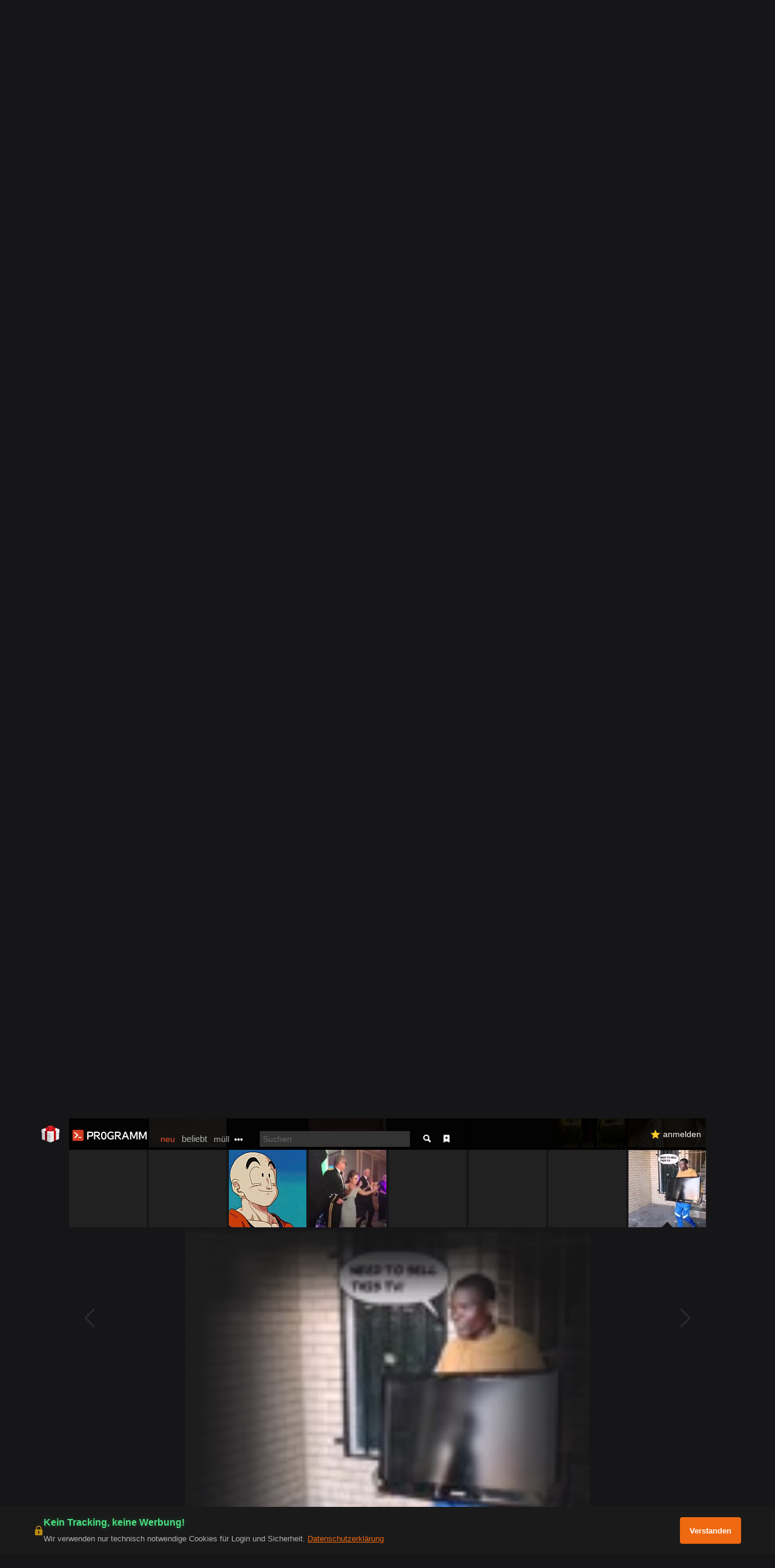

--- FILE ---
content_type: text/html; charset=utf-8
request_url: https://pr0gramm.com/new/5255607
body_size: 927
content:
<!doctype html>
<!--
	DAS PROGRAMM MAG DICH <3
-->
<html lang="de" prefix="og: https://ogp.me/ns#">
<head>
	<meta charset="utf-8">
	<title>pr0gramm.com</title>
	<link rel="stylesheet" type="text/css" href="/media/pr0gramm.min.css?6e8a513b-ht">
	<link rel="icon" sizes="32x32 16x16" href="/favicon.ico">
	<link rel="icon" href="/media/pr0gramm-notext.svg" type="image/svg+xml">
	<link rel="icon" href="/media/pr0gramm-favicon.png">

	<link rel="apple-touch-icon" href="/apple-touch-icon.png">

	<meta name="description" content="Die besten Bilder und Videos aus dem Netz">
	<meta name="viewport" content="width=device-width,initial-scale=1">
	<meta name="mobile-web-app-capable" content="yes">
	<meta name="theme-color" content="#ee4d2e">

	<link rel="preconnect" href="https://thumb.pr0gramm.com/" crossorigin>
	<link rel="dns-prefetch" href="https://thumb.pr0gramm.com/">
	<link rel="preconnect" href="https://img.pr0gramm.com/" crossorigin>
	<link rel="dns-prefetch" href="https://img.pr0gramm.com/">

	<link rel="manifest" href="/manifest.json">
	<!-- Google Tag Manager - DISABLED -->
	<!-- Code kept for potential future use but commented out -->
	<!--
	<script>(function(w,d,s,l,i){w[l]=w[l]||[];w[l].push({'gtm.start':
				new Date().getTime(),event:'gtm.js'});var f=d.getElementsByTagName(s)[0],
			j=d.createElement(s),dl=l!='dataLayer'?'&l='+l:'';j.async=true;j.src=
			'https://www.googletagmanager.com/gtm.js?id='+i+dl;f.parentNode.insertBefore(j,f);
	})(window,document,'script','dataLayer','GTM-P64C9NK5');
	</script>
	-->
</head>
<body>
	<!-- Google Tag Manager noscript - DISABLED -->
	<!--
	<noscript>
		<iframe src="https://www.googletagmanager.com/ns.html?id=GTM-P64C9NK5" height="0" width="0" style="display:none;visibility:hidden"></iframe>
	</noscript>
	-->
	<noscript><div class="noscript">
		Please enable JavaScript or visit the <a href="/static/">static version</a> of this site.
	</div></noscript>
	<script type="text/javascript" src="/media/pr0gramm.min.js?6e8a513b-ht"></script>
</body>
</html>


--- FILE ---
content_type: application/javascript; charset=utf-8
request_url: https://pr0gramm.com/media/pr0gramm.min.js?6e8a513b-ht
body_size: 240102
content:
/* DAS PR0GRAMM MAG JAVASCRIPT UND...

jquery
	http://jquery.com/

jquery-cookie
	https://github.com/carhartl/jquery-cookie

jquery-tagsinput
	https://github.com/xoxco/jQuery-Tags-Input

John Resig's Simple JavaScript Inheritance
	https://johnresig.com/blog/simple-javascript-inheritance/

Fontawesome by Fonticons, Inc.
	https://fontawesome.com
*/

/* Amalgamation 2026-01-29 11:56:27 */
window.p={NAVIGATE:{DEFAULT:0,SILENT:1,FORCE:2},LOAD:{OBJECT:0,PLAINTEXT:1,LAZY:2},path:"frontend/",currentView:null,$container:null,dispatchFromHistory:false,mobile:/Android|webOS|iPhone|iPad|iPod|BlackBerry|BB10|Silk\/|Kindle|Opera Mini|Opera Mobi|IEMobile|Windows Phone|Mobile;.*Firefox|Tizen/i.test(navigator.userAgent,),hasMobileWidthMediaQuery:window.matchMedia("(max-width: 600px)"),hasMobileWidth:function(){return this.hasMobileWidthMediaQuery.matches;},_routes:[],_loaded:{"lib/pproject.js":true},_current:[],_loadedCache:{},_navigationStack:[],_hasPushState:window.history&&window.history.pushState,location:"--p-invalid",debug:document.location.host==="localhost:8080",log:function(){if(this.debug){console.log.apply(console,arguments);}},token:()=>Math.random().toString(36).substr(2),copy:object=>{if(!object||typeof object!=="object"||object instanceof p.Class||object===null){return object;}else if(object instanceof Array){var c=[];for(var i=0,l=object.length;i<l;i++){c[i]=p.copy(object[i]);}
return c;}else{var c={};for(var i in object){c[i]=p.copy(object[i]);}
return c;}},merge:(original,extended)=>{for(const key in extended){const ext=extended[key];if(typeof ext!="object"||ext instanceof HTMLElement||ext instanceof p.Class||ext===null){original[key]=ext;}else{if(!original[key]||typeof original[key]!=="object"){original[key]=ext instanceof Array?[]:{};}
p.merge(original[key],ext);}}
return original;},load:function(file,flags){if(flags===p.LOAD.LAZY){return{lazy:true,file:file};}
const cacheBuster=this.debug?"?_="+Date.now():"";const request=new XMLHttpRequest();request.open("GET","/"+file+cacheBuster,false);request.send();return flags===p.LOAD.PLAINTEXT?request.responseText:{src:request.responseText,path:file};},require:function(file){if(this._loaded[file]){return;}
if([].indexOf&&this._current.indexOf(file)!==-1){console.log("Circular dependency: "+this._current.join(" -> ")+" -> "+file);return;}
this._current.push(file);var code=this.load(this.path+file,p.LOAD.PLAINTEXT)+"\n //# sourceURL="+this.path+file;try{eval.call(window,code);}catch(error){console.error(error,error.message,error.lineNumber,this.path+file);}
this._current.pop();this._loaded[file]=true;},_cachedRegexp:{escapeQuotes:/'/g,escapeBackslashes:/\\/g,unescapeQuotes:/\\'/g,removeWhitspace:/[\r\t\n]+/g,printEscaped:/\{\{([\w\.\,\(\)\[\]\"]+?)\}\}/gm,print:/\{([\w\.\,\(\)\[\]\"]+?)\}/g,js:/<\?js(.*?)\?>/gm,},compileTemplate:function(t){if(t.lazy){return p.compileTemplate(p.load(t.file));}
var path=t.path||"unknown";t=t.src||t;try{var re=this._cachedRegexp;var compiled=new Function("data","try {"+"data = data || {};"+"var _parts = [];"+"var print = function(a){ _parts.push(a); };"+"with(data){ _parts.push('"+
t.replace(re.escapeBackslashes,"\\\\").replace(re.escapeQuotes,"\\'").replace(re.removeWhitspace," ").replace(re.printEscaped,(m,js)=>{return"',"+js.replace(re.unescapeQuotes,"'")+".escape(),'";}).replace(re.print,(m,js)=>{return"',"+js.replace(re.unescapeQuotes,"'")+",'";}).replace(re.js,(m,js)=>{return"');"+js.replace(re.unescapeQuotes,"'")+";_parts.push('";})+"');} "+"} catch( error ) { console.error(error.message + ' in "+
path+"'); }"+"return _parts.join('');",);}catch(error){console.error(error.message,path);}
return compiled;},link:link=>"#"+link,getURL:()=>{let f="";if(document.location.pathname!="/"){f=document.location.pathname.substr(1);}else{var match=window.location.href.match(/#(.*)$/);f=match?match[1]:"";}
return f;},getLocation:function(){return this.getURL().split(":")[0];},getFragment:function(){return this.getURL().split(":")[1]||"";},getQuery:name=>{var results=new RegExp("[?&]"+name.replace(/[\[\]]/g,"\\$&")+"(=([^&#]*)|&|#|$)").exec(window.location.href,);if(!results){return null;}
if(!results[2]){return"";}
return decodeURIComponent(results[2].replace(/\+/g," "));},navigateTo:function(location,mode){this._navigateSilent=mode==p.NAVIGATE.SILENT;if(this._hasPushState){const url="/"+location;window.history.pushState({},document.title,url);this._dispatch(null,mode==p.NAVIGATE.FORCE);}else{const url=document.location.href.replace(/#.*$/,"")+"#"+location;document.location.assign(url);}},replaceState:function(location){if(this._hasPushState){const url="/"+location;window.history.replaceState({},document.title,url);this.location=this.getLocation();}},navigateToPopStack:function(){if(!this._navigationStack.length){this.navigateTo("");}else{this.navigateTo(this._navigationStack.pop());}},navigateToPushStack:function(location){this._navigationStack.push(this.getLocation());this.navigateTo(location);},addRoute:function(viewClass,rule){if(!viewClass){throw"Invalid viewClass "+viewClass+" for rule "+rule;}
var compiledRegexp=/(.*)/,names=[];if(rule!=="*"){names=rule.match(/<([^>]+)>/g)||[];for(var i=0;names&&i<names.length;i++){names[i]=names[i].replace(/<|:.*>|>/g,"");}
var regexp=rule.replace(/\//g,"\\/").replace(/<\w+:d>/g,"(\\d+)").replace(/<\w+:(.*?)>/g,"($1)").replace(/<\w+>/g,"([^\\/]+)");compiledRegexp=new RegExp("^"+regexp+"$");}
this._routes.push({rule:compiledRegexp,paramNames:names,viewClass:viewClass});},setView:function(viewClass,params){if(!this.currentView||this.currentView.classId!==viewClass.classId){if(this.currentView){this.currentView.hide();}
var newView=new viewClass(this.$container);if(newView.aborted){return;}
this.currentView=newView;}
if(this.onsetview){this.onsetview(this.currentView);}
this.currentView.show(params);},reload:()=>{window.location.reload(true);},_dispatch:function(event,force){var prevLocation=this.location;this.location=this.getLocation();var prevFragment=this.fragment;this.fragment=this.getFragment();if(this._navigateSilent||(prevLocation==this.location&&force!==true)){this._navigateSilent=false;if(prevFragment!=this.fragment&&this.currentView&&this.currentView.fragmentChange){this.currentView.fragmentChange(this.fragment);}
return;}
var matches=null;for(var r=0;r<this._routes.length;r++){var route=this._routes[r];if((matches=this.location.match(route.rule))){var params={};for(var i=0;i<route.paramNames.length;i++){params[route.paramNames[i]]=decodeURIComponent(matches[i+1]);}
this.dispatchFromHistory=!!event;this.setView(this._routes[r].viewClass,params);this.dispatchFromHistory=false;return;}}},_started:false,start:function(container){if(this._started){return;}
const hashMatch=window.location.href.match(/#(.+)$/);if(this._hasPushState&&hashMatch){window.history.replaceState({},document.title,"/"+hashMatch[1]);}
else if(!this._hasPushState&&document.location.pathname!="/"){document.location.href="/#"+this.getLocation();return;}
this._started=true;this.$container=$(container||"body");const ev=this._hasPushState?"popstate":"hashchange";$(window).bind(ev,this._dispatch.bind(this));this._dispatch();},};(function(window){var initializing=false,fnTest=/xyz/.test(function(){xyz;})?/\bparent\b/:/.*/;window.p.Class=function(){};window.p.Class.extend=function(prop){var parent=this.prototype;initializing=true;var prototype=new this();initializing=false;for(var name in prop){if(typeof prop[name]=="function"&&typeof parent[name]=="function"&&fnTest.test(prop[name])){prototype[name]=(function(name,fn){return function(){var tmp=this.parent;this.parent=parent[name];var ret=fn.apply(this,arguments);this.parent=tmp;return ret;};})(name,prop[name]);}else{prototype[name]=prop[name];}}
function Class(){if(!initializing){if(this.staticInstantiate){var obj=this.staticInstantiate.apply(this,arguments);if(obj){return obj;}}
for(var prop in this){if(typeof this[prop]==="object"){this[prop]=p.copy(this[prop]);}}
if(this.init){this.init.apply(this,arguments);}}
return this;}
Class.prototype=prototype;Class.prototype.constructor=Class;Class.extend=window.p.Class.extend;Class.classId=prototype.classId=++window.p.Class._lastId;return Class;};window.p.Class._lastId=0;})(window);
/*! jQuery v2.1.0 | (c) 2005, 2014 jQuery Foundation, Inc. | jquery.org/license */
!function(a,b){"object"==typeof module&&"object"==typeof module.exports?module.exports=a.document?b(a,!0):function(a){if(!a.document)throw new Error("jQuery requires a window with a document");return b(a)}:b(a)}("undefined"!=typeof window?window:this,function(a,b){var c=[],d=c.slice,e=c.concat,f=c.push,g=c.indexOf,h={},i=h.toString,j=h.hasOwnProperty,k="".trim,l={},m=a.document,n="2.1.0",o=function(a,b){return new o.fn.init(a,b)},p=/^-ms-/,q=/-([\da-z])/gi,r=function(a,b){return b.toUpperCase()};o.fn=o.prototype={jquery:n,constructor:o,selector:"",length:0,toArray:function(){return d.call(this)},get:function(a){return null!=a?0>a?this[a+this.length]:this[a]:d.call(this)},pushStack:function(a){var b=o.merge(this.constructor(),a);return b.prevObject=this,b.context=this.context,b},each:function(a,b){return o.each(this,a,b)},map:function(a){return this.pushStack(o.map(this,function(b,c){return a.call(b,c,b)}))},slice:function(){return this.pushStack(d.apply(this,arguments))},first:function(){return this.eq(0)},last:function(){return this.eq(-1)},eq:function(a){var b=this.length,c=+a+(0>a?b:0);return this.pushStack(c>=0&&b>c?[this[c]]:[])},end:function(){return this.prevObject||this.constructor(null)},push:f,sort:c.sort,splice:c.splice},o.extend=o.fn.extend=function(){var a,b,c,d,e,f,g=arguments[0]||{},h=1,i=arguments.length,j=!1;for("boolean"==typeof g&&(j=g,g=arguments[h]||{},h++),"object"==typeof g||o.isFunction(g)||(g={}),h===i&&(g=this,h--);i>h;h++)if(null!=(a=arguments[h]))for(b in a)c=g[b],d=a[b],g!==d&&(j&&d&&(o.isPlainObject(d)||(e=o.isArray(d)))?(e?(e=!1,f=c&&o.isArray(c)?c:[]):f=c&&o.isPlainObject(c)?c:{},g[b]=o.extend(j,f,d)):void 0!==d&&(g[b]=d));return g},o.extend({expando:"jQuery"+(n+Math.random()).replace(/\D/g,""),isReady:!0,error:function(a){throw new Error(a)},noop:function(){},isFunction:function(a){return"function"===o.type(a)},isArray:Array.isArray,isWindow:function(a){return null!=a&&a===a.window},isNumeric:function(a){return a-parseFloat(a)>=0},isPlainObject:function(a){if("object"!==o.type(a)||a.nodeType||o.isWindow(a))return!1;try{if(a.constructor&&!j.call(a.constructor.prototype,"isPrototypeOf"))return!1}catch(b){return!1}return!0},isEmptyObject:function(a){var b;for(b in a)return!1;return!0},type:function(a){return null==a?a+"":"object"==typeof a||"function"==typeof a?h[i.call(a)]||"object":typeof a},globalEval:function(a){var b,c=eval;a=o.trim(a),a&&(1===a.indexOf("use strict")?(b=m.createElement("script"),b.text=a,m.head.appendChild(b).parentNode.removeChild(b)):c(a))},camelCase:function(a){return a.replace(p,"ms-").replace(q,r)},nodeName:function(a,b){return a.nodeName&&a.nodeName.toLowerCase()===b.toLowerCase()},each:function(a,b,c){var d,e=0,f=a.length,g=s(a);if(c){if(g){for(;f>e;e++)if(d=b.apply(a[e],c),d===!1)break}else for(e in a)if(d=b.apply(a[e],c),d===!1)break}else if(g){for(;f>e;e++)if(d=b.call(a[e],e,a[e]),d===!1)break}else for(e in a)if(d=b.call(a[e],e,a[e]),d===!1)break;return a},trim:function(a){return null==a?"":k.call(a)},makeArray:function(a,b){var c=b||[];return null!=a&&(s(Object(a))?o.merge(c,"string"==typeof a?[a]:a):f.call(c,a)),c},inArray:function(a,b,c){return null==b?-1:g.call(b,a,c)},merge:function(a,b){for(var c=+b.length,d=0,e=a.length;c>d;d++)a[e++]=b[d];return a.length=e,a},grep:function(a,b,c){for(var d,e=[],f=0,g=a.length,h=!c;g>f;f++)d=!b(a[f],f),d!==h&&e.push(a[f]);return e},map:function(a,b,c){var d,f=0,g=a.length,h=s(a),i=[];if(h)for(;g>f;f++)d=b(a[f],f,c),null!=d&&i.push(d);else for(f in a)d=b(a[f],f,c),null!=d&&i.push(d);return e.apply([],i)},guid:1,proxy:function(a,b){var c,e,f;return"string"==typeof b&&(c=a[b],b=a,a=c),o.isFunction(a)?(e=d.call(arguments,2),f=function(){return a.apply(b||this,e.concat(d.call(arguments)))},f.guid=a.guid=a.guid||o.guid++,f):void 0},now:Date.now,support:l}),o.each("Boolean Number String Function Array Date RegExp Object Error".split(" "),function(a,b){h["[object "+b+"]"]=b.toLowerCase()});function s(a){var b=a.length,c=o.type(a);return"function"===c||o.isWindow(a)?!1:1===a.nodeType&&b?!0:"array"===c||0===b||"number"==typeof b&&b>0&&b-1 in a}var t=function(a){var b,c,d,e,f,g,h,i,j,k,l,m,n,o,p,q,r,s="sizzle"+-new Date,t=a.document,u=0,v=0,w=eb(),x=eb(),y=eb(),z=function(a,b){return a===b&&(j=!0),0},A="undefined",B=1<<31,C={}.hasOwnProperty,D=[],E=D.pop,F=D.push,G=D.push,H=D.slice,I=D.indexOf||function(a){for(var b=0,c=this.length;c>b;b++)if(this[b]===a)return b;return-1},J="checked|selected|async|autofocus|autoplay|controls|defer|disabled|hidden|ismap|loop|multiple|open|readonly|required|scoped",K="[\\x20\\t\\r\\n\\f]",L="(?:\\\\.|[\\w-]|[^\\x00-\\xa0])+",M=L.replace("w","w#"),N="\\["+K+"*("+L+")"+K+"*(?:([*^$|!~]?=)"+K+"*(?:(['\"])((?:\\\\.|[^\\\\])*?)\\3|("+M+")|)|)"+K+"*\\]",O=":("+L+")(?:\\(((['\"])((?:\\\\.|[^\\\\])*?)\\3|((?:\\\\.|[^\\\\()[\\]]|"+N.replace(3,8)+")*)|.*)\\)|)",P=new RegExp("^"+K+"+|((?:^|[^\\\\])(?:\\\\.)*)"+K+"+$","g"),Q=new RegExp("^"+K+"*,"+K+"*"),R=new RegExp("^"+K+"*([>+~]|"+K+")"+K+"*"),S=new RegExp("="+K+"*([^\\]'\"]*?)"+K+"*\\]","g"),T=new RegExp(O),U=new RegExp("^"+M+"$"),V={ID:new RegExp("^#("+L+")"),CLASS:new RegExp("^\\.("+L+")"),TAG:new RegExp("^("+L.replace("w","w*")+")"),ATTR:new RegExp("^"+N),PSEUDO:new RegExp("^"+O),CHILD:new RegExp("^:(only|first|last|nth|nth-last)-(child|of-type)(?:\\("+K+"*(even|odd|(([+-]|)(\\d*)n|)"+K+"*(?:([+-]|)"+K+"*(\\d+)|))"+K+"*\\)|)","i"),bool:new RegExp("^(?:"+J+")$","i"),needsContext:new RegExp("^"+K+"*[>+~]|:(even|odd|eq|gt|lt|nth|first|last)(?:\\("+K+"*((?:-\\d)?\\d*)"+K+"*\\)|)(?=[^-]|$)","i")},W=/^(?:input|select|textarea|button)$/i,X=/^h\d$/i,Y=/^[^{]+\{\s*\[native \w/,Z=/^(?:#([\w-]+)|(\w+)|\.([\w-]+))$/,$=/[+~]/,_=/'|\\/g,ab=new RegExp("\\\\([\\da-f]{1,6}"+K+"?|("+K+")|.)","ig"),bb=function(a,b,c){var d="0x"+b-65536;return d!==d||c?b:0>d?String.fromCharCode(d+65536):String.fromCharCode(d>>10|55296,1023&d|56320)};try{G.apply(D=H.call(t.childNodes),t.childNodes),D[t.childNodes.length].nodeType}catch(cb){G={apply:D.length?function(a,b){F.apply(a,H.call(b))}:function(a,b){var c=a.length,d=0;while(a[c++]=b[d++]);a.length=c-1}}}function db(a,b,d,e){var f,g,h,i,j,m,p,q,u,v;if((b?b.ownerDocument||b:t)!==l&&k(b),b=b||l,d=d||[],!a||"string"!=typeof a)return d;if(1!==(i=b.nodeType)&&9!==i)return[];if(n&&!e){if(f=Z.exec(a))if(h=f[1]){if(9===i){if(g=b.getElementById(h),!g||!g.parentNode)return d;if(g.id===h)return d.push(g),d}else if(b.ownerDocument&&(g=b.ownerDocument.getElementById(h))&&r(b,g)&&g.id===h)return d.push(g),d}else{if(f[2])return G.apply(d,b.getElementsByTagName(a)),d;if((h=f[3])&&c.getElementsByClassName&&b.getElementsByClassName)return G.apply(d,b.getElementsByClassName(h)),d}if(c.qsa&&(!o||!o.test(a))){if(q=p=s,u=b,v=9===i&&a,1===i&&"object"!==b.nodeName.toLowerCase()){m=ob(a),(p=b.getAttribute("id"))?q=p.replace(_,"\\$&"):b.setAttribute("id",q),q="[id='"+q+"'] ",j=m.length;while(j--)m[j]=q+pb(m[j]);u=$.test(a)&&mb(b.parentNode)||b,v=m.join(",")}if(v)try{return G.apply(d,u.querySelectorAll(v)),d}catch(w){}finally{p||b.removeAttribute("id")}}}return xb(a.replace(P,"$1"),b,d,e)}function eb(){var a=[];function b(c,e){return a.push(c+" ")>d.cacheLength&&delete b[a.shift()],b[c+" "]=e}return b}function fb(a){return a[s]=!0,a}function gb(a){var b=l.createElement("div");try{return!!a(b)}catch(c){return!1}finally{b.parentNode&&b.parentNode.removeChild(b),b=null}}function hb(a,b){var c=a.split("|"),e=a.length;while(e--)d.attrHandle[c[e]]=b}function ib(a,b){var c=b&&a,d=c&&1===a.nodeType&&1===b.nodeType&&(~b.sourceIndex||B)-(~a.sourceIndex||B);if(d)return d;if(c)while(c=c.nextSibling)if(c===b)return-1;return a?1:-1}function jb(a){return function(b){var c=b.nodeName.toLowerCase();return"input"===c&&b.type===a}}function kb(a){return function(b){var c=b.nodeName.toLowerCase();return("input"===c||"button"===c)&&b.type===a}}function lb(a){return fb(function(b){return b=+b,fb(function(c,d){var e,f=a([],c.length,b),g=f.length;while(g--)c[e=f[g]]&&(c[e]=!(d[e]=c[e]))})})}function mb(a){return a&&typeof a.getElementsByTagName!==A&&a}c=db.support={},f=db.isXML=function(a){var b=a&&(a.ownerDocument||a).documentElement;return b?"HTML"!==b.nodeName:!1},k=db.setDocument=function(a){var b,e=a?a.ownerDocument||a:t,g=e.defaultView;return e!==l&&9===e.nodeType&&e.documentElement?(l=e,m=e.documentElement,n=!f(e),g&&g!==g.top&&(g.addEventListener?g.addEventListener("unload",function(){k()},!1):g.attachEvent&&g.attachEvent("onunload",function(){k()})),c.attributes=gb(function(a){return a.className="i",!a.getAttribute("className")}),c.getElementsByTagName=gb(function(a){return a.appendChild(e.createComment("")),!a.getElementsByTagName("*").length}),c.getElementsByClassName=Y.test(e.getElementsByClassName)&&gb(function(a){return a.innerHTML="<div class='a'></div><div class='a i'></div>",a.firstChild.className="i",2===a.getElementsByClassName("i").length}),c.getById=gb(function(a){return m.appendChild(a).id=s,!e.getElementsByName||!e.getElementsByName(s).length}),c.getById?(d.find.ID=function(a,b){if(typeof b.getElementById!==A&&n){var c=b.getElementById(a);return c&&c.parentNode?[c]:[]}},d.filter.ID=function(a){var b=a.replace(ab,bb);return function(a){return a.getAttribute("id")===b}}):(delete d.find.ID,d.filter.ID=function(a){var b=a.replace(ab,bb);return function(a){var c=typeof a.getAttributeNode!==A&&a.getAttributeNode("id");return c&&c.value===b}}),d.find.TAG=c.getElementsByTagName?function(a,b){return typeof b.getElementsByTagName!==A?b.getElementsByTagName(a):void 0}:function(a,b){var c,d=[],e=0,f=b.getElementsByTagName(a);if("*"===a){while(c=f[e++])1===c.nodeType&&d.push(c);return d}return f},d.find.CLASS=c.getElementsByClassName&&function(a,b){return typeof b.getElementsByClassName!==A&&n?b.getElementsByClassName(a):void 0},p=[],o=[],(c.qsa=Y.test(e.querySelectorAll))&&(gb(function(a){a.innerHTML="<select t=''><option selected=''></option></select>",a.querySelectorAll("[t^='']").length&&o.push("[*^$]="+K+"*(?:''|\"\")"),a.querySelectorAll("[selected]").length||o.push("\\["+K+"*(?:value|"+J+")"),a.querySelectorAll(":checked").length||o.push(":checked")}),gb(function(a){var b=e.createElement("input");b.setAttribute("type","hidden"),a.appendChild(b).setAttribute("name","D"),a.querySelectorAll("[name=d]").length&&o.push("name"+K+"*[*^$|!~]?="),a.querySelectorAll(":enabled").length||o.push(":enabled",":disabled"),a.querySelectorAll("*,:x"),o.push(",.*:")})),(c.matchesSelector=Y.test(q=m.webkitMatchesSelector||m.mozMatchesSelector||m.oMatchesSelector||m.msMatchesSelector))&&gb(function(a){c.disconnectedMatch=q.call(a,"div"),q.call(a,"[s!='']:x"),p.push("!=",O)}),o=o.length&&new RegExp(o.join("|")),p=p.length&&new RegExp(p.join("|")),b=Y.test(m.compareDocumentPosition),r=b||Y.test(m.contains)?function(a,b){var c=9===a.nodeType?a.documentElement:a,d=b&&b.parentNode;return a===d||!(!d||1!==d.nodeType||!(c.contains?c.contains(d):a.compareDocumentPosition&&16&a.compareDocumentPosition(d)))}:function(a,b){if(b)while(b=b.parentNode)if(b===a)return!0;return!1},z=b?function(a,b){if(a===b)return j=!0,0;var d=!a.compareDocumentPosition-!b.compareDocumentPosition;return d?d:(d=(a.ownerDocument||a)===(b.ownerDocument||b)?a.compareDocumentPosition(b):1,1&d||!c.sortDetached&&b.compareDocumentPosition(a)===d?a===e||a.ownerDocument===t&&r(t,a)?-1:b===e||b.ownerDocument===t&&r(t,b)?1:i?I.call(i,a)-I.call(i,b):0:4&d?-1:1)}:function(a,b){if(a===b)return j=!0,0;var c,d=0,f=a.parentNode,g=b.parentNode,h=[a],k=[b];if(!f||!g)return a===e?-1:b===e?1:f?-1:g?1:i?I.call(i,a)-I.call(i,b):0;if(f===g)return ib(a,b);c=a;while(c=c.parentNode)h.unshift(c);c=b;while(c=c.parentNode)k.unshift(c);while(h[d]===k[d])d++;return d?ib(h[d],k[d]):h[d]===t?-1:k[d]===t?1:0},e):l},db.matches=function(a,b){return db(a,null,null,b)},db.matchesSelector=function(a,b){if((a.ownerDocument||a)!==l&&k(a),b=b.replace(S,"='$1']"),!(!c.matchesSelector||!n||p&&p.test(b)||o&&o.test(b)))try{var d=q.call(a,b);if(d||c.disconnectedMatch||a.document&&11!==a.document.nodeType)return d}catch(e){}return db(b,l,null,[a]).length>0},db.contains=function(a,b){return(a.ownerDocument||a)!==l&&k(a),r(a,b)},db.attr=function(a,b){(a.ownerDocument||a)!==l&&k(a);var e=d.attrHandle[b.toLowerCase()],f=e&&C.call(d.attrHandle,b.toLowerCase())?e(a,b,!n):void 0;return void 0!==f?f:c.attributes||!n?a.getAttribute(b):(f=a.getAttributeNode(b))&&f.specified?f.value:null},db.error=function(a){throw new Error("Syntax error, unrecognized expression: "+a)},db.uniqueSort=function(a){var b,d=[],e=0,f=0;if(j=!c.detectDuplicates,i=!c.sortStable&&a.slice(0),a.sort(z),j){while(b=a[f++])b===a[f]&&(e=d.push(f));while(e--)a.splice(d[e],1)}return i=null,a},e=db.getText=function(a){var b,c="",d=0,f=a.nodeType;if(f){if(1===f||9===f||11===f){if("string"==typeof a.textContent)return a.textContent;for(a=a.firstChild;a;a=a.nextSibling)c+=e(a)}else if(3===f||4===f)return a.nodeValue}else while(b=a[d++])c+=e(b);return c},d=db.selectors={cacheLength:50,createPseudo:fb,match:V,attrHandle:{},find:{},relative:{">":{dir:"parentNode",first:!0}," ":{dir:"parentNode"},"+":{dir:"previousSibling",first:!0},"~":{dir:"previousSibling"}},preFilter:{ATTR:function(a){return a[1]=a[1].replace(ab,bb),a[3]=(a[4]||a[5]||"").replace(ab,bb),"~="===a[2]&&(a[3]=" "+a[3]+" "),a.slice(0,4)},CHILD:function(a){return a[1]=a[1].toLowerCase(),"nth"===a[1].slice(0,3)?(a[3]||db.error(a[0]),a[4]=+(a[4]?a[5]+(a[6]||1):2*("even"===a[3]||"odd"===a[3])),a[5]=+(a[7]+a[8]||"odd"===a[3])):a[3]&&db.error(a[0]),a},PSEUDO:function(a){var b,c=!a[5]&&a[2];return V.CHILD.test(a[0])?null:(a[3]&&void 0!==a[4]?a[2]=a[4]:c&&T.test(c)&&(b=ob(c,!0))&&(b=c.indexOf(")",c.length-b)-c.length)&&(a[0]=a[0].slice(0,b),a[2]=c.slice(0,b)),a.slice(0,3))}},filter:{TAG:function(a){var b=a.replace(ab,bb).toLowerCase();return"*"===a?function(){return!0}:function(a){return a.nodeName&&a.nodeName.toLowerCase()===b}},CLASS:function(a){var b=w[a+" "];return b||(b=new RegExp("(^|"+K+")"+a+"("+K+"|$)"))&&w(a,function(a){return b.test("string"==typeof a.className&&a.className||typeof a.getAttribute!==A&&a.getAttribute("class")||"")})},ATTR:function(a,b,c){return function(d){var e=db.attr(d,a);return null==e?"!="===b:b?(e+="","="===b?e===c:"!="===b?e!==c:"^="===b?c&&0===e.indexOf(c):"*="===b?c&&e.indexOf(c)>-1:"$="===b?c&&e.slice(-c.length)===c:"~="===b?(" "+e+" ").indexOf(c)>-1:"|="===b?e===c||e.slice(0,c.length+1)===c+"-":!1):!0}},CHILD:function(a,b,c,d,e){var f="nth"!==a.slice(0,3),g="last"!==a.slice(-4),h="of-type"===b;return 1===d&&0===e?function(a){return!!a.parentNode}:function(b,c,i){var j,k,l,m,n,o,p=f!==g?"nextSibling":"previousSibling",q=b.parentNode,r=h&&b.nodeName.toLowerCase(),t=!i&&!h;if(q){if(f){while(p){l=b;while(l=l[p])if(h?l.nodeName.toLowerCase()===r:1===l.nodeType)return!1;o=p="only"===a&&!o&&"nextSibling"}return!0}if(o=[g?q.firstChild:q.lastChild],g&&t){k=q[s]||(q[s]={}),j=k[a]||[],n=j[0]===u&&j[1],m=j[0]===u&&j[2],l=n&&q.childNodes[n];while(l=++n&&l&&l[p]||(m=n=0)||o.pop())if(1===l.nodeType&&++m&&l===b){k[a]=[u,n,m];break}}else if(t&&(j=(b[s]||(b[s]={}))[a])&&j[0]===u)m=j[1];else while(l=++n&&l&&l[p]||(m=n=0)||o.pop())if((h?l.nodeName.toLowerCase()===r:1===l.nodeType)&&++m&&(t&&((l[s]||(l[s]={}))[a]=[u,m]),l===b))break;return m-=e,m===d||m%d===0&&m/d>=0}}},PSEUDO:function(a,b){var c,e=d.pseudos[a]||d.setFilters[a.toLowerCase()]||db.error("unsupported pseudo: "+a);return e[s]?e(b):e.length>1?(c=[a,a,"",b],d.setFilters.hasOwnProperty(a.toLowerCase())?fb(function(a,c){var d,f=e(a,b),g=f.length;while(g--)d=I.call(a,f[g]),a[d]=!(c[d]=f[g])}):function(a){return e(a,0,c)}):e}},pseudos:{not:fb(function(a){var b=[],c=[],d=g(a.replace(P,"$1"));return d[s]?fb(function(a,b,c,e){var f,g=d(a,null,e,[]),h=a.length;while(h--)(f=g[h])&&(a[h]=!(b[h]=f))}):function(a,e,f){return b[0]=a,d(b,null,f,c),!c.pop()}}),has:fb(function(a){return function(b){return db(a,b).length>0}}),contains:fb(function(a){return function(b){return(b.textContent||b.innerText||e(b)).indexOf(a)>-1}}),lang:fb(function(a){return U.test(a||"")||db.error("unsupported lang: "+a),a=a.replace(ab,bb).toLowerCase(),function(b){var c;do if(c=n?b.lang:b.getAttribute("xml:lang")||b.getAttribute("lang"))return c=c.toLowerCase(),c===a||0===c.indexOf(a+"-");while((b=b.parentNode)&&1===b.nodeType);return!1}}),target:function(b){var c=a.location&&a.location.hash;return c&&c.slice(1)===b.id},root:function(a){return a===m},focus:function(a){return a===l.activeElement&&(!l.hasFocus||l.hasFocus())&&!!(a.type||a.href||~a.tabIndex)},enabled:function(a){return a.disabled===!1},disabled:function(a){return a.disabled===!0},checked:function(a){var b=a.nodeName.toLowerCase();return"input"===b&&!!a.checked||"option"===b&&!!a.selected},selected:function(a){return a.parentNode&&a.parentNode.selectedIndex,a.selected===!0},empty:function(a){for(a=a.firstChild;a;a=a.nextSibling)if(a.nodeType<6)return!1;return!0},parent:function(a){return!d.pseudos.empty(a)},header:function(a){return X.test(a.nodeName)},input:function(a){return W.test(a.nodeName)},button:function(a){var b=a.nodeName.toLowerCase();return"input"===b&&"button"===a.type||"button"===b},text:function(a){var b;return"input"===a.nodeName.toLowerCase()&&"text"===a.type&&(null==(b=a.getAttribute("type"))||"text"===b.toLowerCase())},first:lb(function(){return[0]}),last:lb(function(a,b){return[b-1]}),eq:lb(function(a,b,c){return[0>c?c+b:c]}),even:lb(function(a,b){for(var c=0;b>c;c+=2)a.push(c);return a}),odd:lb(function(a,b){for(var c=1;b>c;c+=2)a.push(c);return a}),lt:lb(function(a,b,c){for(var d=0>c?c+b:c;--d>=0;)a.push(d);return a}),gt:lb(function(a,b,c){for(var d=0>c?c+b:c;++d<b;)a.push(d);return a})}},d.pseudos.nth=d.pseudos.eq;for(b in{radio:!0,checkbox:!0,file:!0,password:!0,image:!0})d.pseudos[b]=jb(b);for(b in{submit:!0,reset:!0})d.pseudos[b]=kb(b);function nb(){}nb.prototype=d.filters=d.pseudos,d.setFilters=new nb;function ob(a,b){var c,e,f,g,h,i,j,k=x[a+" "];if(k)return b?0:k.slice(0);h=a,i=[],j=d.preFilter;while(h){(!c||(e=Q.exec(h)))&&(e&&(h=h.slice(e[0].length)||h),i.push(f=[])),c=!1,(e=R.exec(h))&&(c=e.shift(),f.push({value:c,type:e[0].replace(P," ")}),h=h.slice(c.length));for(g in d.filter)!(e=V[g].exec(h))||j[g]&&!(e=j[g](e))||(c=e.shift(),f.push({value:c,type:g,matches:e}),h=h.slice(c.length));if(!c)break}return b?h.length:h?db.error(a):x(a,i).slice(0)}function pb(a){for(var b=0,c=a.length,d="";c>b;b++)d+=a[b].value;return d}function qb(a,b,c){var d=b.dir,e=c&&"parentNode"===d,f=v++;return b.first?function(b,c,f){while(b=b[d])if(1===b.nodeType||e)return a(b,c,f)}:function(b,c,g){var h,i,j=[u,f];if(g){while(b=b[d])if((1===b.nodeType||e)&&a(b,c,g))return!0}else while(b=b[d])if(1===b.nodeType||e){if(i=b[s]||(b[s]={}),(h=i[d])&&h[0]===u&&h[1]===f)return j[2]=h[2];if(i[d]=j,j[2]=a(b,c,g))return!0}}}function rb(a){return a.length>1?function(b,c,d){var e=a.length;while(e--)if(!a[e](b,c,d))return!1;return!0}:a[0]}function sb(a,b,c,d,e){for(var f,g=[],h=0,i=a.length,j=null!=b;i>h;h++)(f=a[h])&&(!c||c(f,d,e))&&(g.push(f),j&&b.push(h));return g}function tb(a,b,c,d,e,f){return d&&!d[s]&&(d=tb(d)),e&&!e[s]&&(e=tb(e,f)),fb(function(f,g,h,i){var j,k,l,m=[],n=[],o=g.length,p=f||wb(b||"*",h.nodeType?[h]:h,[]),q=!a||!f&&b?p:sb(p,m,a,h,i),r=c?e||(f?a:o||d)?[]:g:q;if(c&&c(q,r,h,i),d){j=sb(r,n),d(j,[],h,i),k=j.length;while(k--)(l=j[k])&&(r[n[k]]=!(q[n[k]]=l))}if(f){if(e||a){if(e){j=[],k=r.length;while(k--)(l=r[k])&&j.push(q[k]=l);e(null,r=[],j,i)}k=r.length;while(k--)(l=r[k])&&(j=e?I.call(f,l):m[k])>-1&&(f[j]=!(g[j]=l))}}else r=sb(r===g?r.splice(o,r.length):r),e?e(null,g,r,i):G.apply(g,r)})}function ub(a){for(var b,c,e,f=a.length,g=d.relative[a[0].type],i=g||d.relative[" "],j=g?1:0,k=qb(function(a){return a===b},i,!0),l=qb(function(a){return I.call(b,a)>-1},i,!0),m=[function(a,c,d){return!g&&(d||c!==h)||((b=c).nodeType?k(a,c,d):l(a,c,d))}];f>j;j++)if(c=d.relative[a[j].type])m=[qb(rb(m),c)];else{if(c=d.filter[a[j].type].apply(null,a[j].matches),c[s]){for(e=++j;f>e;e++)if(d.relative[a[e].type])break;return tb(j>1&&rb(m),j>1&&pb(a.slice(0,j-1).concat({value:" "===a[j-2].type?"*":""})).replace(P,"$1"),c,e>j&&ub(a.slice(j,e)),f>e&&ub(a=a.slice(e)),f>e&&pb(a))}m.push(c)}return rb(m)}function vb(a,b){var c=b.length>0,e=a.length>0,f=function(f,g,i,j,k){var m,n,o,p=0,q="0",r=f&&[],s=[],t=h,v=f||e&&d.find.TAG("*",k),w=u+=null==t?1:Math.random()||.1,x=v.length;for(k&&(h=g!==l&&g);q!==x&&null!=(m=v[q]);q++){if(e&&m){n=0;while(o=a[n++])if(o(m,g,i)){j.push(m);break}k&&(u=w)}c&&((m=!o&&m)&&p--,f&&r.push(m))}if(p+=q,c&&q!==p){n=0;while(o=b[n++])o(r,s,g,i);if(f){if(p>0)while(q--)r[q]||s[q]||(s[q]=E.call(j));s=sb(s)}G.apply(j,s),k&&!f&&s.length>0&&p+b.length>1&&db.uniqueSort(j)}return k&&(u=w,h=t),r};return c?fb(f):f}g=db.compile=function(a,b){var c,d=[],e=[],f=y[a+" "];if(!f){b||(b=ob(a)),c=b.length;while(c--)f=ub(b[c]),f[s]?d.push(f):e.push(f);f=y(a,vb(e,d))}return f};function wb(a,b,c){for(var d=0,e=b.length;e>d;d++)db(a,b[d],c);return c}function xb(a,b,e,f){var h,i,j,k,l,m=ob(a);if(!f&&1===m.length){if(i=m[0]=m[0].slice(0),i.length>2&&"ID"===(j=i[0]).type&&c.getById&&9===b.nodeType&&n&&d.relative[i[1].type]){if(b=(d.find.ID(j.matches[0].replace(ab,bb),b)||[])[0],!b)return e;a=a.slice(i.shift().value.length)}h=V.needsContext.test(a)?0:i.length;while(h--){if(j=i[h],d.relative[k=j.type])break;if((l=d.find[k])&&(f=l(j.matches[0].replace(ab,bb),$.test(i[0].type)&&mb(b.parentNode)||b))){if(i.splice(h,1),a=f.length&&pb(i),!a)return G.apply(e,f),e;break}}}return g(a,m)(f,b,!n,e,$.test(a)&&mb(b.parentNode)||b),e}return c.sortStable=s.split("").sort(z).join("")===s,c.detectDuplicates=!!j,k(),c.sortDetached=gb(function(a){return 1&a.compareDocumentPosition(l.createElement("div"))}),gb(function(a){return a.innerHTML="<a href='#'></a>","#"===a.firstChild.getAttribute("href")})||hb("type|href|height|width",function(a,b,c){return c?void 0:a.getAttribute(b,"type"===b.toLowerCase()?1:2)}),c.attributes&&gb(function(a){return a.innerHTML="<input/>",a.firstChild.setAttribute("value",""),""===a.firstChild.getAttribute("value")})||hb("value",function(a,b,c){return c||"input"!==a.nodeName.toLowerCase()?void 0:a.defaultValue}),gb(function(a){return null==a.getAttribute("disabled")})||hb(J,function(a,b,c){var d;return c?void 0:a[b]===!0?b.toLowerCase():(d=a.getAttributeNode(b))&&d.specified?d.value:null}),db}(a);o.find=t,o.expr=t.selectors,o.expr[":"]=o.expr.pseudos,o.unique=t.uniqueSort,o.text=t.getText,o.isXMLDoc=t.isXML,o.contains=t.contains;var u=o.expr.match.needsContext,v=/^<(\w+)\s*\/?>(?:<\/\1>|)$/,w=/^.[^:#\[\.,]*$/;function x(a,b,c){if(o.isFunction(b))return o.grep(a,function(a,d){return!!b.call(a,d,a)!==c});if(b.nodeType)return o.grep(a,function(a){return a===b!==c});if("string"==typeof b){if(w.test(b))return o.filter(b,a,c);b=o.filter(b,a)}return o.grep(a,function(a){return g.call(b,a)>=0!==c})}o.filter=function(a,b,c){var d=b[0];return c&&(a=":not("+a+")"),1===b.length&&1===d.nodeType?o.find.matchesSelector(d,a)?[d]:[]:o.find.matches(a,o.grep(b,function(a){return 1===a.nodeType}))},o.fn.extend({find:function(a){var b,c=this.length,d=[],e=this;if("string"!=typeof a)return this.pushStack(o(a).filter(function(){for(b=0;c>b;b++)if(o.contains(e[b],this))return!0}));for(b=0;c>b;b++)o.find(a,e[b],d);return d=this.pushStack(c>1?o.unique(d):d),d.selector=this.selector?this.selector+" "+a:a,d},filter:function(a){return this.pushStack(x(this,a||[],!1))},not:function(a){return this.pushStack(x(this,a||[],!0))},is:function(a){return!!x(this,"string"==typeof a&&u.test(a)?o(a):a||[],!1).length}});var y,z=/^(?:\s*(<[\w\W]+>)[^>]*|#([\w-]*))$/,A=o.fn.init=function(a,b){var c,d;if(!a)return this;if("string"==typeof a){if(c="<"===a[0]&&">"===a[a.length-1]&&a.length>=3?[null,a,null]:z.exec(a),!c||!c[1]&&b)return!b||b.jquery?(b||y).find(a):this.constructor(b).find(a);if(c[1]){if(b=b instanceof o?b[0]:b,o.merge(this,o.parseHTML(c[1],b&&b.nodeType?b.ownerDocument||b:m,!0)),v.test(c[1])&&o.isPlainObject(b))for(c in b)o.isFunction(this[c])?this[c](b[c]):this.attr(c,b[c]);return this}return d=m.getElementById(c[2]),d&&d.parentNode&&(this.length=1,this[0]=d),this.context=m,this.selector=a,this}return a.nodeType?(this.context=this[0]=a,this.length=1,this):o.isFunction(a)?"undefined"!=typeof y.ready?y.ready(a):a(o):(void 0!==a.selector&&(this.selector=a.selector,this.context=a.context),o.makeArray(a,this))};A.prototype=o.fn,y=o(m);var B=/^(?:parents|prev(?:Until|All))/,C={children:!0,contents:!0,next:!0,prev:!0};o.extend({dir:function(a,b,c){var d=[],e=void 0!==c;while((a=a[b])&&9!==a.nodeType)if(1===a.nodeType){if(e&&o(a).is(c))break;d.push(a)}return d},sibling:function(a,b){for(var c=[];a;a=a.nextSibling)1===a.nodeType&&a!==b&&c.push(a);return c}}),o.fn.extend({has:function(a){var b=o(a,this),c=b.length;return this.filter(function(){for(var a=0;c>a;a++)if(o.contains(this,b[a]))return!0})},closest:function(a,b){for(var c,d=0,e=this.length,f=[],g=u.test(a)||"string"!=typeof a?o(a,b||this.context):0;e>d;d++)for(c=this[d];c&&c!==b;c=c.parentNode)if(c.nodeType<11&&(g?g.index(c)>-1:1===c.nodeType&&o.find.matchesSelector(c,a))){f.push(c);break}return this.pushStack(f.length>1?o.unique(f):f)},index:function(a){return a?"string"==typeof a?g.call(o(a),this[0]):g.call(this,a.jquery?a[0]:a):this[0]&&this[0].parentNode?this.first().prevAll().length:-1},add:function(a,b){return this.pushStack(o.unique(o.merge(this.get(),o(a,b))))},addBack:function(a){return this.add(null==a?this.prevObject:this.prevObject.filter(a))}});function D(a,b){while((a=a[b])&&1!==a.nodeType);return a}o.each({parent:function(a){var b=a.parentNode;return b&&11!==b.nodeType?b:null},parents:function(a){return o.dir(a,"parentNode")},parentsUntil:function(a,b,c){return o.dir(a,"parentNode",c)},next:function(a){return D(a,"nextSibling")},prev:function(a){return D(a,"previousSibling")},nextAll:function(a){return o.dir(a,"nextSibling")},prevAll:function(a){return o.dir(a,"previousSibling")},nextUntil:function(a,b,c){return o.dir(a,"nextSibling",c)},prevUntil:function(a,b,c){return o.dir(a,"previousSibling",c)},siblings:function(a){return o.sibling((a.parentNode||{}).firstChild,a)},children:function(a){return o.sibling(a.firstChild)},contents:function(a){return a.contentDocument||o.merge([],a.childNodes)}},function(a,b){o.fn[a]=function(c,d){var e=o.map(this,b,c);return"Until"!==a.slice(-5)&&(d=c),d&&"string"==typeof d&&(e=o.filter(d,e)),this.length>1&&(C[a]||o.unique(e),B.test(a)&&e.reverse()),this.pushStack(e)}});var E=/\S+/g,F={};function G(a){var b=F[a]={};return o.each(a.match(E)||[],function(a,c){b[c]=!0}),b}o.Callbacks=function(a){a="string"==typeof a?F[a]||G(a):o.extend({},a);var b,c,d,e,f,g,h=[],i=!a.once&&[],j=function(l){for(b=a.memory&&l,c=!0,g=e||0,e=0,f=h.length,d=!0;h&&f>g;g++)if(h[g].apply(l[0],l[1])===!1&&a.stopOnFalse){b=!1;break}d=!1,h&&(i?i.length&&j(i.shift()):b?h=[]:k.disable())},k={add:function(){if(h){var c=h.length;!function g(b){o.each(b,function(b,c){var d=o.type(c);"function"===d?a.unique&&k.has(c)||h.push(c):c&&c.length&&"string"!==d&&g(c)})}(arguments),d?f=h.length:b&&(e=c,j(b))}return this},remove:function(){return h&&o.each(arguments,function(a,b){var c;while((c=o.inArray(b,h,c))>-1)h.splice(c,1),d&&(f>=c&&f--,g>=c&&g--)}),this},has:function(a){return a?o.inArray(a,h)>-1:!(!h||!h.length)},empty:function(){return h=[],f=0,this},disable:function(){return h=i=b=void 0,this},disabled:function(){return!h},lock:function(){return i=void 0,b||k.disable(),this},locked:function(){return!i},fireWith:function(a,b){return!h||c&&!i||(b=b||[],b=[a,b.slice?b.slice():b],d?i.push(b):j(b)),this},fire:function(){return k.fireWith(this,arguments),this},fired:function(){return!!c}};return k},o.extend({Deferred:function(a){var b=[["resolve","done",o.Callbacks("once memory"),"resolved"],["reject","fail",o.Callbacks("once memory"),"rejected"],["notify","progress",o.Callbacks("memory")]],c="pending",d={state:function(){return c},always:function(){return e.done(arguments).fail(arguments),this},then:function(){var a=arguments;return o.Deferred(function(c){o.each(b,function(b,f){var g=o.isFunction(a[b])&&a[b];e[f[1]](function(){var a=g&&g.apply(this,arguments);a&&o.isFunction(a.promise)?a.promise().done(c.resolve).fail(c.reject).progress(c.notify):c[f[0]+"With"](this===d?c.promise():this,g?[a]:arguments)})}),a=null}).promise()},promise:function(a){return null!=a?o.extend(a,d):d}},e={};return d.pipe=d.then,o.each(b,function(a,f){var g=f[2],h=f[3];d[f[1]]=g.add,h&&g.add(function(){c=h},b[1^a][2].disable,b[2][2].lock),e[f[0]]=function(){return e[f[0]+"With"](this===e?d:this,arguments),this},e[f[0]+"With"]=g.fireWith}),d.promise(e),a&&a.call(e,e),e},when:function(a){var b=0,c=d.call(arguments),e=c.length,f=1!==e||a&&o.isFunction(a.promise)?e:0,g=1===f?a:o.Deferred(),h=function(a,b,c){return function(e){b[a]=this,c[a]=arguments.length>1?d.call(arguments):e,c===i?g.notifyWith(b,c):--f||g.resolveWith(b,c)}},i,j,k;if(e>1)for(i=new Array(e),j=new Array(e),k=new Array(e);e>b;b++)c[b]&&o.isFunction(c[b].promise)?c[b].promise().done(h(b,k,c)).fail(g.reject).progress(h(b,j,i)):--f;return f||g.resolveWith(k,c),g.promise()}});var H;o.fn.ready=function(a){return o.ready.promise().done(a),this},o.extend({isReady:!1,readyWait:1,holdReady:function(a){a?o.readyWait++:o.ready(!0)},ready:function(a){(a===!0?--o.readyWait:o.isReady)||(o.isReady=!0,a!==!0&&--o.readyWait>0||(H.resolveWith(m,[o]),o.fn.trigger&&o(m).trigger("ready").off("ready")))}});function I(){m.removeEventListener("DOMContentLoaded",I,!1),a.removeEventListener("load",I,!1),o.ready()}o.ready.promise=function(b){return H||(H=o.Deferred(),"complete"===m.readyState?setTimeout(o.ready):(m.addEventListener("DOMContentLoaded",I,!1),a.addEventListener("load",I,!1))),H.promise(b)},o.ready.promise();var J=o.access=function(a,b,c,d,e,f,g){var h=0,i=a.length,j=null==c;if("object"===o.type(c)){e=!0;for(h in c)o.access(a,b,h,c[h],!0,f,g)}else if(void 0!==d&&(e=!0,o.isFunction(d)||(g=!0),j&&(g?(b.call(a,d),b=null):(j=b,b=function(a,b,c){return j.call(o(a),c)})),b))for(;i>h;h++)b(a[h],c,g?d:d.call(a[h],h,b(a[h],c)));return e?a:j?b.call(a):i?b(a[0],c):f};o.acceptData=function(a){return 1===a.nodeType||9===a.nodeType||!+a.nodeType};function K(){Object.defineProperty(this.cache={},0,{get:function(){return{}}}),this.expando=o.expando+Math.random()}K.uid=1,K.accepts=o.acceptData,K.prototype={key:function(a){if(!K.accepts(a))return 0;var b={},c=a[this.expando];if(!c){c=K.uid++;try{b[this.expando]={value:c},Object.defineProperties(a,b)}catch(d){b[this.expando]=c,o.extend(a,b)}}return this.cache[c]||(this.cache[c]={}),c},set:function(a,b,c){var d,e=this.key(a),f=this.cache[e];if("string"==typeof b)f[b]=c;else if(o.isEmptyObject(f))o.extend(this.cache[e],b);else for(d in b)f[d]=b[d];return f},get:function(a,b){var c=this.cache[this.key(a)];return void 0===b?c:c[b]},access:function(a,b,c){var d;return void 0===b||b&&"string"==typeof b&&void 0===c?(d=this.get(a,b),void 0!==d?d:this.get(a,o.camelCase(b))):(this.set(a,b,c),void 0!==c?c:b)},remove:function(a,b){var c,d,e,f=this.key(a),g=this.cache[f];if(void 0===b)this.cache[f]={};else{o.isArray(b)?d=b.concat(b.map(o.camelCase)):(e=o.camelCase(b),b in g?d=[b,e]:(d=e,d=d in g?[d]:d.match(E)||[])),c=d.length;while(c--)delete g[d[c]]}},hasData:function(a){return!o.isEmptyObject(this.cache[a[this.expando]]||{})},discard:function(a){a[this.expando]&&delete this.cache[a[this.expando]]}};var L=new K,M=new K,N=/^(?:\{[\w\W]*\}|\[[\w\W]*\])$/,O=/([A-Z])/g;function P(a,b,c){var d;if(void 0===c&&1===a.nodeType)if(d="data-"+b.replace(O,"-$1").toLowerCase(),c=a.getAttribute(d),"string"==typeof c){try{c="true"===c?!0:"false"===c?!1:"null"===c?null:+c+""===c?+c:N.test(c)?o.parseJSON(c):c}catch(e){}M.set(a,b,c)}else c=void 0;return c}o.extend({hasData:function(a){return M.hasData(a)||L.hasData(a)},data:function(a,b,c){return M.access(a,b,c)},removeData:function(a,b){M.remove(a,b)},_data:function(a,b,c){return L.access(a,b,c)},_removeData:function(a,b){L.remove(a,b)}}),o.fn.extend({data:function(a,b){var c,d,e,f=this[0],g=f&&f.attributes;if(void 0===a){if(this.length&&(e=M.get(f),1===f.nodeType&&!L.get(f,"hasDataAttrs"))){c=g.length;while(c--)d=g[c].name,0===d.indexOf("data-")&&(d=o.camelCase(d.slice(5)),P(f,d,e[d]));L.set(f,"hasDataAttrs",!0)}return e}return"object"==typeof a?this.each(function(){M.set(this,a)}):J(this,function(b){var c,d=o.camelCase(a);if(f&&void 0===b){if(c=M.get(f,a),void 0!==c)return c;if(c=M.get(f,d),void 0!==c)return c;if(c=P(f,d,void 0),void 0!==c)return c}else this.each(function(){var c=M.get(this,d);M.set(this,d,b),-1!==a.indexOf("-")&&void 0!==c&&M.set(this,a,b)})},null,b,arguments.length>1,null,!0)},removeData:function(a){return this.each(function(){M.remove(this,a)})}}),o.extend({queue:function(a,b,c){var d;return a?(b=(b||"fx")+"queue",d=L.get(a,b),c&&(!d||o.isArray(c)?d=L.access(a,b,o.makeArray(c)):d.push(c)),d||[]):void 0},dequeue:function(a,b){b=b||"fx";var c=o.queue(a,b),d=c.length,e=c.shift(),f=o._queueHooks(a,b),g=function(){o.dequeue(a,b)};"inprogress"===e&&(e=c.shift(),d--),e&&("fx"===b&&c.unshift("inprogress"),delete f.stop,e.call(a,g,f)),!d&&f&&f.empty.fire()},_queueHooks:function(a,b){var c=b+"queueHooks";return L.get(a,c)||L.access(a,c,{empty:o.Callbacks("once memory").add(function(){L.remove(a,[b+"queue",c])})})}}),o.fn.extend({queue:function(a,b){var c=2;return"string"!=typeof a&&(b=a,a="fx",c--),arguments.length<c?o.queue(this[0],a):void 0===b?this:this.each(function(){var c=o.queue(this,a,b);o._queueHooks(this,a),"fx"===a&&"inprogress"!==c[0]&&o.dequeue(this,a)})},dequeue:function(a){return this.each(function(){o.dequeue(this,a)})},clearQueue:function(a){return this.queue(a||"fx",[])},promise:function(a,b){var c,d=1,e=o.Deferred(),f=this,g=this.length,h=function(){--d||e.resolveWith(f,[f])};"string"!=typeof a&&(b=a,a=void 0),a=a||"fx";while(g--)c=L.get(f[g],a+"queueHooks"),c&&c.empty&&(d++,c.empty.add(h));return h(),e.promise(b)}});var Q=/[+-]?(?:\d*\.|)\d+(?:[eE][+-]?\d+|)/.source,R=["Top","Right","Bottom","Left"],S=function(a,b){return a=b||a,"none"===o.css(a,"display")||!o.contains(a.ownerDocument,a)},T=/^(?:checkbox|radio)$/i;!function(){var a=m.createDocumentFragment(),b=a.appendChild(m.createElement("div"));b.innerHTML="<input type='radio' checked='checked' name='t'/>",l.checkClone=b.cloneNode(!0).cloneNode(!0).lastChild.checked,b.innerHTML="<textarea>x</textarea>",l.noCloneChecked=!!b.cloneNode(!0).lastChild.defaultValue}();var U="undefined";l.focusinBubbles="onfocusin"in a;var V=/^key/,W=/^(?:mouse|contextmenu)|click/,X=/^(?:focusinfocus|focusoutblur)$/,Y=/^([^.]*)(?:\.(.+)|)$/;function Z(){return!0}function $(){return!1}function _(){try{return m.activeElement}catch(a){}}o.event={global:{},add:function(a,b,c,d,e){var f,g,h,i,j,k,l,m,n,p,q,r=L.get(a);if(r){c.handler&&(f=c,c=f.handler,e=f.selector),c.guid||(c.guid=o.guid++),(i=r.events)||(i=r.events={}),(g=r.handle)||(g=r.handle=function(b){return typeof o!==U&&o.event.triggered!==b.type?o.event.dispatch.apply(a,arguments):void 0}),b=(b||"").match(E)||[""],j=b.length;while(j--)h=Y.exec(b[j])||[],n=q=h[1],p=(h[2]||"").split(".").sort(),n&&(l=o.event.special[n]||{},n=(e?l.delegateType:l.bindType)||n,l=o.event.special[n]||{},k=o.extend({type:n,origType:q,data:d,handler:c,guid:c.guid,selector:e,needsContext:e&&o.expr.match.needsContext.test(e),namespace:p.join(".")},f),(m=i[n])||(m=i[n]=[],m.delegateCount=0,l.setup&&l.setup.call(a,d,p,g)!==!1||a.addEventListener&&a.addEventListener(n,g,!1)),l.add&&(l.add.call(a,k),k.handler.guid||(k.handler.guid=c.guid)),e?m.splice(m.delegateCount++,0,k):m.push(k),o.event.global[n]=!0)}},remove:function(a,b,c,d,e){var f,g,h,i,j,k,l,m,n,p,q,r=L.hasData(a)&&L.get(a);if(r&&(i=r.events)){b=(b||"").match(E)||[""],j=b.length;while(j--)if(h=Y.exec(b[j])||[],n=q=h[1],p=(h[2]||"").split(".").sort(),n){l=o.event.special[n]||{},n=(d?l.delegateType:l.bindType)||n,m=i[n]||[],h=h[2]&&new RegExp("(^|\\.)"+p.join("\\.(?:.*\\.|)")+"(\\.|$)"),g=f=m.length;while(f--)k=m[f],!e&&q!==k.origType||c&&c.guid!==k.guid||h&&!h.test(k.namespace)||d&&d!==k.selector&&("**"!==d||!k.selector)||(m.splice(f,1),k.selector&&m.delegateCount--,l.remove&&l.remove.call(a,k));g&&!m.length&&(l.teardown&&l.teardown.call(a,p,r.handle)!==!1||o.removeEvent(a,n,r.handle),delete i[n])}else for(n in i)o.event.remove(a,n+b[j],c,d,!0);o.isEmptyObject(i)&&(delete r.handle,L.remove(a,"events"))}},trigger:function(b,c,d,e){var f,g,h,i,k,l,n,p=[d||m],q=j.call(b,"type")?b.type:b,r=j.call(b,"namespace")?b.namespace.split("."):[];if(g=h=d=d||m,3!==d.nodeType&&8!==d.nodeType&&!X.test(q+o.event.triggered)&&(q.indexOf(".")>=0&&(r=q.split("."),q=r.shift(),r.sort()),k=q.indexOf(":")<0&&"on"+q,b=b[o.expando]?b:new o.Event(q,"object"==typeof b&&b),b.isTrigger=e?2:3,b.namespace=r.join("."),b.namespace_re=b.namespace?new RegExp("(^|\\.)"+r.join("\\.(?:.*\\.|)")+"(\\.|$)"):null,b.result=void 0,b.target||(b.target=d),c=null==c?[b]:o.makeArray(c,[b]),n=o.event.special[q]||{},e||!n.trigger||n.trigger.apply(d,c)!==!1)){if(!e&&!n.noBubble&&!o.isWindow(d)){for(i=n.delegateType||q,X.test(i+q)||(g=g.parentNode);g;g=g.parentNode)p.push(g),h=g;h===(d.ownerDocument||m)&&p.push(h.defaultView||h.parentWindow||a)}f=0;while((g=p[f++])&&!b.isPropagationStopped())b.type=f>1?i:n.bindType||q,l=(L.get(g,"events")||{})[b.type]&&L.get(g,"handle"),l&&l.apply(g,c),l=k&&g[k],l&&l.apply&&o.acceptData(g)&&(b.result=l.apply(g,c),b.result===!1&&b.preventDefault());return b.type=q,e||b.isDefaultPrevented()||n._default&&n._default.apply(p.pop(),c)!==!1||!o.acceptData(d)||k&&o.isFunction(d[q])&&!o.isWindow(d)&&(h=d[k],h&&(d[k]=null),o.event.triggered=q,d[q](),o.event.triggered=void 0,h&&(d[k]=h)),b.result}},dispatch:function(a){a=o.event.fix(a);var b,c,e,f,g,h=[],i=d.call(arguments),j=(L.get(this,"events")||{})[a.type]||[],k=o.event.special[a.type]||{};if(i[0]=a,a.delegateTarget=this,!k.preDispatch||k.preDispatch.call(this,a)!==!1){h=o.event.handlers.call(this,a,j),b=0;while((f=h[b++])&&!a.isPropagationStopped()){a.currentTarget=f.elem,c=0;while((g=f.handlers[c++])&&!a.isImmediatePropagationStopped())(!a.namespace_re||a.namespace_re.test(g.namespace))&&(a.handleObj=g,a.data=g.data,e=((o.event.special[g.origType]||{}).handle||g.handler).apply(f.elem,i),void 0!==e&&(a.result=e)===!1&&(a.preventDefault(),a.stopPropagation()))}return k.postDispatch&&k.postDispatch.call(this,a),a.result}},handlers:function(a,b){var c,d,e,f,g=[],h=b.delegateCount,i=a.target;if(h&&i.nodeType&&(!a.button||"click"!==a.type))for(;i!==this;i=i.parentNode||this)if(i.disabled!==!0||"click"!==a.type){for(d=[],c=0;h>c;c++)f=b[c],e=f.selector+" ",void 0===d[e]&&(d[e]=f.needsContext?o(e,this).index(i)>=0:o.find(e,this,null,[i]).length),d[e]&&d.push(f);d.length&&g.push({elem:i,handlers:d})}return h<b.length&&g.push({elem:this,handlers:b.slice(h)}),g},props:"altKey bubbles cancelable ctrlKey currentTarget eventPhase metaKey relatedTarget shiftKey target timeStamp view which".split(" "),fixHooks:{},keyHooks:{props:"char charCode key keyCode".split(" "),filter:function(a,b){return null==a.which&&(a.which=null!=b.charCode?b.charCode:b.keyCode),a}},mouseHooks:{props:"button buttons clientX clientY offsetX offsetY pageX pageY screenX screenY toElement".split(" "),filter:function(a,b){var c,d,e,f=b.button;return null==a.pageX&&null!=b.clientX&&(c=a.target.ownerDocument||m,d=c.documentElement,e=c.body,a.pageX=b.clientX+(d&&d.scrollLeft||e&&e.scrollLeft||0)-(d&&d.clientLeft||e&&e.clientLeft||0),a.pageY=b.clientY+(d&&d.scrollTop||e&&e.scrollTop||0)-(d&&d.clientTop||e&&e.clientTop||0)),a.which||void 0===f||(a.which=1&f?1:2&f?3:4&f?2:0),a}},fix:function(a){if(a[o.expando])return a;var b,c,d,e=a.type,f=a,g=this.fixHooks[e];g||(this.fixHooks[e]=g=W.test(e)?this.mouseHooks:V.test(e)?this.keyHooks:{}),d=g.props?this.props.concat(g.props):this.props,a=new o.Event(f),b=d.length;while(b--)c=d[b],a[c]=f[c];return a.target||(a.target=m),3===a.target.nodeType&&(a.target=a.target.parentNode),g.filter?g.filter(a,f):a},special:{load:{noBubble:!0},focus:{trigger:function(){return this!==_()&&this.focus?(this.focus(),!1):void 0},delegateType:"focusin"},blur:{trigger:function(){return this===_()&&this.blur?(this.blur(),!1):void 0},delegateType:"focusout"},click:{trigger:function(){return"checkbox"===this.type&&this.click&&o.nodeName(this,"input")?(this.click(),!1):void 0},_default:function(a){return o.nodeName(a.target,"a")}},beforeunload:{postDispatch:function(a){void 0!==a.result&&(a.originalEvent.returnValue=a.result)}}},simulate:function(a,b,c,d){var e=o.extend(new o.Event,c,{type:a,isSimulated:!0,originalEvent:{}});d?o.event.trigger(e,null,b):o.event.dispatch.call(b,e),e.isDefaultPrevented()&&c.preventDefault()}},o.removeEvent=function(a,b,c){a.removeEventListener&&a.removeEventListener(b,c,!1)},o.Event=function(a,b){return this instanceof o.Event?(a&&a.type?(this.originalEvent=a,this.type=a.type,this.isDefaultPrevented=a.defaultPrevented||void 0===a.defaultPrevented&&a.getPreventDefault&&a.getPreventDefault()?Z:$):this.type=a,b&&o.extend(this,b),this.timeStamp=a&&a.timeStamp||o.now(),void(this[o.expando]=!0)):new o.Event(a,b)},o.Event.prototype={isDefaultPrevented:$,isPropagationStopped:$,isImmediatePropagationStopped:$,preventDefault:function(){var a=this.originalEvent;this.isDefaultPrevented=Z,a&&a.preventDefault&&a.preventDefault()},stopPropagation:function(){var a=this.originalEvent;this.isPropagationStopped=Z,a&&a.stopPropagation&&a.stopPropagation()},stopImmediatePropagation:function(){this.isImmediatePropagationStopped=Z,this.stopPropagation()}},o.each({mouseenter:"mouseover",mouseleave:"mouseout"},function(a,b){o.event.special[a]={delegateType:b,bindType:b,handle:function(a){var c,d=this,e=a.relatedTarget,f=a.handleObj;return(!e||e!==d&&!o.contains(d,e))&&(a.type=f.origType,c=f.handler.apply(this,arguments),a.type=b),c}}}),l.focusinBubbles||o.each({focus:"focusin",blur:"focusout"},function(a,b){var c=function(a){o.event.simulate(b,a.target,o.event.fix(a),!0)};o.event.special[b]={setup:function(){var d=this.ownerDocument||this,e=L.access(d,b);e||d.addEventListener(a,c,!0),L.access(d,b,(e||0)+1)},teardown:function(){var d=this.ownerDocument||this,e=L.access(d,b)-1;e?L.access(d,b,e):(d.removeEventListener(a,c,!0),L.remove(d,b))}}}),o.fn.extend({on:function(a,b,c,d,e){var f,g;if("object"==typeof a){"string"!=typeof b&&(c=c||b,b=void 0);for(g in a)this.on(g,b,c,a[g],e);return this}if(null==c&&null==d?(d=b,c=b=void 0):null==d&&("string"==typeof b?(d=c,c=void 0):(d=c,c=b,b=void 0)),d===!1)d=$;else if(!d)return this;return 1===e&&(f=d,d=function(a){return o().off(a),f.apply(this,arguments)},d.guid=f.guid||(f.guid=o.guid++)),this.each(function(){o.event.add(this,a,d,c,b)})},one:function(a,b,c,d){return this.on(a,b,c,d,1)},off:function(a,b,c){var d,e;if(a&&a.preventDefault&&a.handleObj)return d=a.handleObj,o(a.delegateTarget).off(d.namespace?d.origType+"."+d.namespace:d.origType,d.selector,d.handler),this;if("object"==typeof a){for(e in a)this.off(e,b,a[e]);return this}return(b===!1||"function"==typeof b)&&(c=b,b=void 0),c===!1&&(c=$),this.each(function(){o.event.remove(this,a,c,b)})},trigger:function(a,b){return this.each(function(){o.event.trigger(a,b,this)})},triggerHandler:function(a,b){var c=this[0];return c?o.event.trigger(a,b,c,!0):void 0}});var ab=/<(?!area|br|col|embed|hr|img|input|link|meta|param)(([\w:]+)[^>]*)\/>/gi,bb=/<([\w:]+)/,cb=/<|&#?\w+;/,db=/<(?:script|style|link)/i,eb=/checked\s*(?:[^=]|=\s*.checked.)/i,fb=/^$|\/(?:java|ecma)script/i,gb=/^true\/(.*)/,hb=/^\s*<!(?:\[CDATA\[|--)|(?:\]\]|--)>\s*$/g,ib={option:[1,"<select multiple='multiple'>","</select>"],thead:[1,"<table>","</table>"],col:[2,"<table><colgroup>","</colgroup></table>"],tr:[2,"<table><tbody>","</tbody></table>"],td:[3,"<table><tbody><tr>","</tr></tbody></table>"],_default:[0,"",""]};ib.optgroup=ib.option,ib.tbody=ib.tfoot=ib.colgroup=ib.caption=ib.thead,ib.th=ib.td;function jb(a,b){return o.nodeName(a,"table")&&o.nodeName(11!==b.nodeType?b:b.firstChild,"tr")?a.getElementsByTagName("tbody")[0]||a.appendChild(a.ownerDocument.createElement("tbody")):a}function kb(a){return a.type=(null!==a.getAttribute("type"))+"/"+a.type,a}function lb(a){var b=gb.exec(a.type);return b?a.type=b[1]:a.removeAttribute("type"),a}function mb(a,b){for(var c=0,d=a.length;d>c;c++)L.set(a[c],"globalEval",!b||L.get(b[c],"globalEval"))}function nb(a,b){var c,d,e,f,g,h,i,j;if(1===b.nodeType){if(L.hasData(a)&&(f=L.access(a),g=L.set(b,f),j=f.events)){delete g.handle,g.events={};for(e in j)for(c=0,d=j[e].length;d>c;c++)o.event.add(b,e,j[e][c])}M.hasData(a)&&(h=M.access(a),i=o.extend({},h),M.set(b,i))}}function ob(a,b){var c=a.getElementsByTagName?a.getElementsByTagName(b||"*"):a.querySelectorAll?a.querySelectorAll(b||"*"):[];return void 0===b||b&&o.nodeName(a,b)?o.merge([a],c):c}function pb(a,b){var c=b.nodeName.toLowerCase();"input"===c&&T.test(a.type)?b.checked=a.checked:("input"===c||"textarea"===c)&&(b.defaultValue=a.defaultValue)}o.extend({clone:function(a,b,c){var d,e,f,g,h=a.cloneNode(!0),i=o.contains(a.ownerDocument,a);if(!(l.noCloneChecked||1!==a.nodeType&&11!==a.nodeType||o.isXMLDoc(a)))for(g=ob(h),f=ob(a),d=0,e=f.length;e>d;d++)pb(f[d],g[d]);if(b)if(c)for(f=f||ob(a),g=g||ob(h),d=0,e=f.length;e>d;d++)nb(f[d],g[d]);else nb(a,h);return g=ob(h,"script"),g.length>0&&mb(g,!i&&ob(a,"script")),h},buildFragment:function(a,b,c,d){for(var e,f,g,h,i,j,k=b.createDocumentFragment(),l=[],m=0,n=a.length;n>m;m++)if(e=a[m],e||0===e)if("object"===o.type(e))o.merge(l,e.nodeType?[e]:e);else if(cb.test(e)){f=f||k.appendChild(b.createElement("div")),g=(bb.exec(e)||["",""])[1].toLowerCase(),h=ib[g]||ib._default,f.innerHTML=h[1]+e.replace(ab,"<$1></$2>")+h[2],j=h[0];while(j--)f=f.lastChild;o.merge(l,f.childNodes),f=k.firstChild,f.textContent=""}else l.push(b.createTextNode(e));k.textContent="",m=0;while(e=l[m++])if((!d||-1===o.inArray(e,d))&&(i=o.contains(e.ownerDocument,e),f=ob(k.appendChild(e),"script"),i&&mb(f),c)){j=0;while(e=f[j++])fb.test(e.type||"")&&c.push(e)}return k},cleanData:function(a){for(var b,c,d,e,f,g,h=o.event.special,i=0;void 0!==(c=a[i]);i++){if(o.acceptData(c)&&(f=c[L.expando],f&&(b=L.cache[f]))){if(d=Object.keys(b.events||{}),d.length)for(g=0;void 0!==(e=d[g]);g++)h[e]?o.event.remove(c,e):o.removeEvent(c,e,b.handle);L.cache[f]&&delete L.cache[f]}delete M.cache[c[M.expando]]}}}),o.fn.extend({text:function(a){return J(this,function(a){return void 0===a?o.text(this):this.empty().each(function(){(1===this.nodeType||11===this.nodeType||9===this.nodeType)&&(this.textContent=a)})},null,a,arguments.length)},append:function(){return this.domManip(arguments,function(a){if(1===this.nodeType||11===this.nodeType||9===this.nodeType){var b=jb(this,a);b.appendChild(a)}})},prepend:function(){return this.domManip(arguments,function(a){if(1===this.nodeType||11===this.nodeType||9===this.nodeType){var b=jb(this,a);b.insertBefore(a,b.firstChild)}})},before:function(){return this.domManip(arguments,function(a){this.parentNode&&this.parentNode.insertBefore(a,this)})},after:function(){return this.domManip(arguments,function(a){this.parentNode&&this.parentNode.insertBefore(a,this.nextSibling)})},remove:function(a,b){for(var c,d=a?o.filter(a,this):this,e=0;null!=(c=d[e]);e++)b||1!==c.nodeType||o.cleanData(ob(c)),c.parentNode&&(b&&o.contains(c.ownerDocument,c)&&mb(ob(c,"script")),c.parentNode.removeChild(c));return this},empty:function(){for(var a,b=0;null!=(a=this[b]);b++)1===a.nodeType&&(o.cleanData(ob(a,!1)),a.textContent="");return this},clone:function(a,b){return a=null==a?!1:a,b=null==b?a:b,this.map(function(){return o.clone(this,a,b)})},html:function(a){return J(this,function(a){var b=this[0]||{},c=0,d=this.length;if(void 0===a&&1===b.nodeType)return b.innerHTML;if("string"==typeof a&&!db.test(a)&&!ib[(bb.exec(a)||["",""])[1].toLowerCase()]){a=a.replace(ab,"<$1></$2>");try{for(;d>c;c++)b=this[c]||{},1===b.nodeType&&(o.cleanData(ob(b,!1)),b.innerHTML=a);b=0}catch(e){}}b&&this.empty().append(a)},null,a,arguments.length)},replaceWith:function(){var a=arguments[0];return this.domManip(arguments,function(b){a=this.parentNode,o.cleanData(ob(this)),a&&a.replaceChild(b,this)}),a&&(a.length||a.nodeType)?this:this.remove()},detach:function(a){return this.remove(a,!0)},domManip:function(a,b){a=e.apply([],a);var c,d,f,g,h,i,j=0,k=this.length,m=this,n=k-1,p=a[0],q=o.isFunction(p);if(q||k>1&&"string"==typeof p&&!l.checkClone&&eb.test(p))return this.each(function(c){var d=m.eq(c);q&&(a[0]=p.call(this,c,d.html())),d.domManip(a,b)});if(k&&(c=o.buildFragment(a,this[0].ownerDocument,!1,this),d=c.firstChild,1===c.childNodes.length&&(c=d),d)){for(f=o.map(ob(c,"script"),kb),g=f.length;k>j;j++)h=c,j!==n&&(h=o.clone(h,!0,!0),g&&o.merge(f,ob(h,"script"))),b.call(this[j],h,j);if(g)for(i=f[f.length-1].ownerDocument,o.map(f,lb),j=0;g>j;j++)h=f[j],fb.test(h.type||"")&&!L.access(h,"globalEval")&&o.contains(i,h)&&(h.src?o._evalUrl&&o._evalUrl(h.src):o.globalEval(h.textContent.replace(hb,"")))}return this}}),o.each({appendTo:"append",prependTo:"prepend",insertBefore:"before",insertAfter:"after",replaceAll:"replaceWith"},function(a,b){o.fn[a]=function(a){for(var c,d=[],e=o(a),g=e.length-1,h=0;g>=h;h++)c=h===g?this:this.clone(!0),o(e[h])[b](c),f.apply(d,c.get());return this.pushStack(d)}});var qb,rb={};function sb(b,c){var d=o(c.createElement(b)).appendTo(c.body),e=a.getDefaultComputedStyle?a.getDefaultComputedStyle(d[0]).display:o.css(d[0],"display");return d.detach(),e}function tb(a){var b=m,c=rb[a];return c||(c=sb(a,b),"none"!==c&&c||(qb=(qb||o("<iframe frameborder='0' width='0' height='0'/>")).appendTo(b.documentElement),b=qb[0].contentDocument,b.write(),b.close(),c=sb(a,b),qb.detach()),rb[a]=c),c}var ub=/^margin/,vb=new RegExp("^("+Q+")(?!px)[a-z%]+$","i"),wb=function(a){return a.ownerDocument.defaultView.getComputedStyle(a,null)};function xb(a,b,c){var d,e,f,g,h=a.style;return c=c||wb(a),c&&(g=c.getPropertyValue(b)||c[b]),c&&(""!==g||o.contains(a.ownerDocument,a)||(g=o.style(a,b)),vb.test(g)&&ub.test(b)&&(d=h.width,e=h.minWidth,f=h.maxWidth,h.minWidth=h.maxWidth=h.width=g,g=c.width,h.width=d,h.minWidth=e,h.maxWidth=f)),void 0!==g?g+"":g}function yb(a,b){return{get:function(){return a()?void delete this.get:(this.get=b).apply(this,arguments)}}}!function(){var b,c,d="padding:0;margin:0;border:0;display:block;-webkit-box-sizing:content-box;-moz-box-sizing:content-box;box-sizing:content-box",e=m.documentElement,f=m.createElement("div"),g=m.createElement("div");g.style.backgroundClip="content-box",g.cloneNode(!0).style.backgroundClip="",l.clearCloneStyle="content-box"===g.style.backgroundClip,f.style.cssText="border:0;width:0;height:0;position:absolute;top:0;left:-9999px;margin-top:1px",f.appendChild(g);function h(){g.style.cssText="-webkit-box-sizing:border-box;-moz-box-sizing:border-box;box-sizing:border-box;padding:1px;border:1px;display:block;width:4px;margin-top:1%;position:absolute;top:1%",e.appendChild(f);var d=a.getComputedStyle(g,null);b="1%"!==d.top,c="4px"===d.width,e.removeChild(f)}a.getComputedStyle&&o.extend(l,{pixelPosition:function(){return h(),b},boxSizingReliable:function(){return null==c&&h(),c},reliableMarginRight:function(){var b,c=g.appendChild(m.createElement("div"));return c.style.cssText=g.style.cssText=d,c.style.marginRight=c.style.width="0",g.style.width="1px",e.appendChild(f),b=!parseFloat(a.getComputedStyle(c,null).marginRight),e.removeChild(f),g.innerHTML="",b}})}(),o.swap=function(a,b,c,d){var e,f,g={};for(f in b)g[f]=a.style[f],a.style[f]=b[f];e=c.apply(a,d||[]);for(f in b)a.style[f]=g[f];return e};var zb=/^(none|table(?!-c[ea]).+)/,Ab=new RegExp("^("+Q+")(.*)$","i"),Bb=new RegExp("^([+-])=("+Q+")","i"),Cb={position:"absolute",visibility:"hidden",display:"block"},Db={letterSpacing:0,fontWeight:400},Eb=["Webkit","O","Moz","ms"];function Fb(a,b){if(b in a)return b;var c=b[0].toUpperCase()+b.slice(1),d=b,e=Eb.length;while(e--)if(b=Eb[e]+c,b in a)return b;return d}function Gb(a,b,c){var d=Ab.exec(b);return d?Math.max(0,d[1]-(c||0))+(d[2]||"px"):b}function Hb(a,b,c,d,e){for(var f=c===(d?"border":"content")?4:"width"===b?1:0,g=0;4>f;f+=2)"margin"===c&&(g+=o.css(a,c+R[f],!0,e)),d?("content"===c&&(g-=o.css(a,"padding"+R[f],!0,e)),"margin"!==c&&(g-=o.css(a,"border"+R[f]+"Width",!0,e))):(g+=o.css(a,"padding"+R[f],!0,e),"padding"!==c&&(g+=o.css(a,"border"+R[f]+"Width",!0,e)));return g}function Ib(a,b,c){var d=!0,e="width"===b?a.offsetWidth:a.offsetHeight,f=wb(a),g="border-box"===o.css(a,"boxSizing",!1,f);if(0>=e||null==e){if(e=xb(a,b,f),(0>e||null==e)&&(e=a.style[b]),vb.test(e))return e;d=g&&(l.boxSizingReliable()||e===a.style[b]),e=parseFloat(e)||0}return e+Hb(a,b,c||(g?"border":"content"),d,f)+"px"}function Jb(a,b){for(var c,d,e,f=[],g=0,h=a.length;h>g;g++)d=a[g],d.style&&(f[g]=L.get(d,"olddisplay"),c=d.style.display,b?(f[g]||"none"!==c||(d.style.display=""),""===d.style.display&&S(d)&&(f[g]=L.access(d,"olddisplay",tb(d.nodeName)))):f[g]||(e=S(d),(c&&"none"!==c||!e)&&L.set(d,"olddisplay",e?c:o.css(d,"display"))));for(g=0;h>g;g++)d=a[g],d.style&&(b&&"none"!==d.style.display&&""!==d.style.display||(d.style.display=b?f[g]||"":"none"));return a}o.extend({cssHooks:{opacity:{get:function(a,b){if(b){var c=xb(a,"opacity");return""===c?"1":c}}}},cssNumber:{columnCount:!0,fillOpacity:!0,fontWeight:!0,lineHeight:!0,opacity:!0,order:!0,orphans:!0,widows:!0,zIndex:!0,zoom:!0},cssProps:{"float":"cssFloat"},style:function(a,b,c,d){if(a&&3!==a.nodeType&&8!==a.nodeType&&a.style){var e,f,g,h=o.camelCase(b),i=a.style;return b=o.cssProps[h]||(o.cssProps[h]=Fb(i,h)),g=o.cssHooks[b]||o.cssHooks[h],void 0===c?g&&"get"in g&&void 0!==(e=g.get(a,!1,d))?e:i[b]:(f=typeof c,"string"===f&&(e=Bb.exec(c))&&(c=(e[1]+1)*e[2]+parseFloat(o.css(a,b)),f="number"),null!=c&&c===c&&("number"!==f||o.cssNumber[h]||(c+="px"),l.clearCloneStyle||""!==c||0!==b.indexOf("background")||(i[b]="inherit"),g&&"set"in g&&void 0===(c=g.set(a,c,d))||(i[b]="",i[b]=c)),void 0)}},css:function(a,b,c,d){var e,f,g,h=o.camelCase(b);return b=o.cssProps[h]||(o.cssProps[h]=Fb(a.style,h)),g=o.cssHooks[b]||o.cssHooks[h],g&&"get"in g&&(e=g.get(a,!0,c)),void 0===e&&(e=xb(a,b,d)),"normal"===e&&b in Db&&(e=Db[b]),""===c||c?(f=parseFloat(e),c===!0||o.isNumeric(f)?f||0:e):e}}),o.each(["height","width"],function(a,b){o.cssHooks[b]={get:function(a,c,d){return c?0===a.offsetWidth&&zb.test(o.css(a,"display"))?o.swap(a,Cb,function(){return Ib(a,b,d)}):Ib(a,b,d):void 0},set:function(a,c,d){var e=d&&wb(a);return Gb(a,c,d?Hb(a,b,d,"border-box"===o.css(a,"boxSizing",!1,e),e):0)}}}),o.cssHooks.marginRight=yb(l.reliableMarginRight,function(a,b){return b?o.swap(a,{display:"inline-block"},xb,[a,"marginRight"]):void 0}),o.each({margin:"",padding:"",border:"Width"},function(a,b){o.cssHooks[a+b]={expand:function(c){for(var d=0,e={},f="string"==typeof c?c.split(" "):[c];4>d;d++)e[a+R[d]+b]=f[d]||f[d-2]||f[0];return e}},ub.test(a)||(o.cssHooks[a+b].set=Gb)}),o.fn.extend({css:function(a,b){return J(this,function(a,b,c){var d,e,f={},g=0;if(o.isArray(b)){for(d=wb(a),e=b.length;e>g;g++)f[b[g]]=o.css(a,b[g],!1,d);return f}return void 0!==c?o.style(a,b,c):o.css(a,b)},a,b,arguments.length>1)},show:function(){return Jb(this,!0)},hide:function(){return Jb(this)},toggle:function(a){return"boolean"==typeof a?a?this.show():this.hide():this.each(function(){S(this)?o(this).show():o(this).hide()})}});function Kb(a,b,c,d,e){return new Kb.prototype.init(a,b,c,d,e)}o.Tween=Kb,Kb.prototype={constructor:Kb,init:function(a,b,c,d,e,f){this.elem=a,this.prop=c,this.easing=e||"swing",this.options=b,this.start=this.now=this.cur(),this.end=d,this.unit=f||(o.cssNumber[c]?"":"px")},cur:function(){var a=Kb.propHooks[this.prop];return a&&a.get?a.get(this):Kb.propHooks._default.get(this)},run:function(a){var b,c=Kb.propHooks[this.prop];return this.pos=b=this.options.duration?o.easing[this.easing](a,this.options.duration*a,0,1,this.options.duration):a,this.now=(this.end-this.start)*b+this.start,this.options.step&&this.options.step.call(this.elem,this.now,this),c&&c.set?c.set(this):Kb.propHooks._default.set(this),this}},Kb.prototype.init.prototype=Kb.prototype,Kb.propHooks={_default:{get:function(a){var b;return null==a.elem[a.prop]||a.elem.style&&null!=a.elem.style[a.prop]?(b=o.css(a.elem,a.prop,""),b&&"auto"!==b?b:0):a.elem[a.prop]},set:function(a){o.fx.step[a.prop]?o.fx.step[a.prop](a):a.elem.style&&(null!=a.elem.style[o.cssProps[a.prop]]||o.cssHooks[a.prop])?o.style(a.elem,a.prop,a.now+a.unit):a.elem[a.prop]=a.now}}},Kb.propHooks.scrollTop=Kb.propHooks.scrollLeft={set:function(a){a.elem.nodeType&&a.elem.parentNode&&(a.elem[a.prop]=a.now)}},o.easing={linear:function(a){return a},swing:function(a){return.5-Math.cos(a*Math.PI)/2}},o.fx=Kb.prototype.init,o.fx.step={};var Lb,Mb,Nb=/^(?:toggle|show|hide)$/,Ob=new RegExp("^(?:([+-])=|)("+Q+")([a-z%]*)$","i"),Pb=/queueHooks$/,Qb=[Vb],Rb={"*":[function(a,b){var c=this.createTween(a,b),d=c.cur(),e=Ob.exec(b),f=e&&e[3]||(o.cssNumber[a]?"":"px"),g=(o.cssNumber[a]||"px"!==f&&+d)&&Ob.exec(o.css(c.elem,a)),h=1,i=20;if(g&&g[3]!==f){f=f||g[3],e=e||[],g=+d||1;do h=h||".5",g/=h,o.style(c.elem,a,g+f);while(h!==(h=c.cur()/d)&&1!==h&&--i)}return e&&(g=c.start=+g||+d||0,c.unit=f,c.end=e[1]?g+(e[1]+1)*e[2]:+e[2]),c}]};function Sb(){return setTimeout(function(){Lb=void 0}),Lb=o.now()}function Tb(a,b){var c,d=0,e={height:a};for(b=b?1:0;4>d;d+=2-b)c=R[d],e["margin"+c]=e["padding"+c]=a;return b&&(e.opacity=e.width=a),e}function Ub(a,b,c){for(var d,e=(Rb[b]||[]).concat(Rb["*"]),f=0,g=e.length;g>f;f++)if(d=e[f].call(c,b,a))return d}function Vb(a,b,c){var d,e,f,g,h,i,j,k=this,l={},m=a.style,n=a.nodeType&&S(a),p=L.get(a,"fxshow");c.queue||(h=o._queueHooks(a,"fx"),null==h.unqueued&&(h.unqueued=0,i=h.empty.fire,h.empty.fire=function(){h.unqueued||i()}),h.unqueued++,k.always(function(){k.always(function(){h.unqueued--,o.queue(a,"fx").length||h.empty.fire()})})),1===a.nodeType&&("height"in b||"width"in b)&&(c.overflow=[m.overflow,m.overflowX,m.overflowY],j=o.css(a,"display"),"none"===j&&(j=tb(a.nodeName)),"inline"===j&&"none"===o.css(a,"float")&&(m.display="inline-block")),c.overflow&&(m.overflow="hidden",k.always(function(){m.overflow=c.overflow[0],m.overflowX=c.overflow[1],m.overflowY=c.overflow[2]}));for(d in b)if(e=b[d],Nb.exec(e)){if(delete b[d],f=f||"toggle"===e,e===(n?"hide":"show")){if("show"!==e||!p||void 0===p[d])continue;n=!0}l[d]=p&&p[d]||o.style(a,d)}if(!o.isEmptyObject(l)){p?"hidden"in p&&(n=p.hidden):p=L.access(a,"fxshow",{}),f&&(p.hidden=!n),n?o(a).show():k.done(function(){o(a).hide()}),k.done(function(){var b;L.remove(a,"fxshow");for(b in l)o.style(a,b,l[b])});for(d in l)g=Ub(n?p[d]:0,d,k),d in p||(p[d]=g.start,n&&(g.end=g.start,g.start="width"===d||"height"===d?1:0))}}function Wb(a,b){var c,d,e,f,g;for(c in a)if(d=o.camelCase(c),e=b[d],f=a[c],o.isArray(f)&&(e=f[1],f=a[c]=f[0]),c!==d&&(a[d]=f,delete a[c]),g=o.cssHooks[d],g&&"expand"in g){f=g.expand(f),delete a[d];for(c in f)c in a||(a[c]=f[c],b[c]=e)}else b[d]=e}function Xb(a,b,c){var d,e,f=0,g=Qb.length,h=o.Deferred().always(function(){delete i.elem}),i=function(){if(e)return!1;for(var b=Lb||Sb(),c=Math.max(0,j.startTime+j.duration-b),d=c/j.duration||0,f=1-d,g=0,i=j.tweens.length;i>g;g++)j.tweens[g].run(f);return h.notifyWith(a,[j,f,c]),1>f&&i?c:(h.resolveWith(a,[j]),!1)},j=h.promise({elem:a,props:o.extend({},b),opts:o.extend(!0,{specialEasing:{}},c),originalProperties:b,originalOptions:c,startTime:Lb||Sb(),duration:c.duration,tweens:[],createTween:function(b,c){var d=o.Tween(a,j.opts,b,c,j.opts.specialEasing[b]||j.opts.easing);return j.tweens.push(d),d},stop:function(b){var c=0,d=b?j.tweens.length:0;if(e)return this;for(e=!0;d>c;c++)j.tweens[c].run(1);return b?h.resolveWith(a,[j,b]):h.rejectWith(a,[j,b]),this}}),k=j.props;for(Wb(k,j.opts.specialEasing);g>f;f++)if(d=Qb[f].call(j,a,k,j.opts))return d;return o.map(k,Ub,j),o.isFunction(j.opts.start)&&j.opts.start.call(a,j),o.fx.timer(o.extend(i,{elem:a,anim:j,queue:j.opts.queue})),j.progress(j.opts.progress).done(j.opts.done,j.opts.complete).fail(j.opts.fail).always(j.opts.always)}o.Animation=o.extend(Xb,{tweener:function(a,b){o.isFunction(a)?(b=a,a=["*"]):a=a.split(" ");for(var c,d=0,e=a.length;e>d;d++)c=a[d],Rb[c]=Rb[c]||[],Rb[c].unshift(b)},prefilter:function(a,b){b?Qb.unshift(a):Qb.push(a)}}),o.speed=function(a,b,c){var d=a&&"object"==typeof a?o.extend({},a):{complete:c||!c&&b||o.isFunction(a)&&a,duration:a,easing:c&&b||b&&!o.isFunction(b)&&b};return d.duration=o.fx.off?0:"number"==typeof d.duration?d.duration:d.duration in o.fx.speeds?o.fx.speeds[d.duration]:o.fx.speeds._default,(null==d.queue||d.queue===!0)&&(d.queue="fx"),d.old=d.complete,d.complete=function(){o.isFunction(d.old)&&d.old.call(this),d.queue&&o.dequeue(this,d.queue)},d},o.fn.extend({fadeTo:function(a,b,c,d){return this.filter(S).css("opacity",0).show().end().animate({opacity:b},a,c,d)},animate:function(a,b,c,d){var e=o.isEmptyObject(a),f=o.speed(b,c,d),g=function(){var b=Xb(this,o.extend({},a),f);(e||L.get(this,"finish"))&&b.stop(!0)};return g.finish=g,e||f.queue===!1?this.each(g):this.queue(f.queue,g)},stop:function(a,b,c){var d=function(a){var b=a.stop;delete a.stop,b(c)};return"string"!=typeof a&&(c=b,b=a,a=void 0),b&&a!==!1&&this.queue(a||"fx",[]),this.each(function(){var b=!0,e=null!=a&&a+"queueHooks",f=o.timers,g=L.get(this);if(e)g[e]&&g[e].stop&&d(g[e]);else for(e in g)g[e]&&g[e].stop&&Pb.test(e)&&d(g[e]);for(e=f.length;e--;)f[e].elem!==this||null!=a&&f[e].queue!==a||(f[e].anim.stop(c),b=!1,f.splice(e,1));(b||!c)&&o.dequeue(this,a)})},finish:function(a){return a!==!1&&(a=a||"fx"),this.each(function(){var b,c=L.get(this),d=c[a+"queue"],e=c[a+"queueHooks"],f=o.timers,g=d?d.length:0;for(c.finish=!0,o.queue(this,a,[]),e&&e.stop&&e.stop.call(this,!0),b=f.length;b--;)f[b].elem===this&&f[b].queue===a&&(f[b].anim.stop(!0),f.splice(b,1));for(b=0;g>b;b++)d[b]&&d[b].finish&&d[b].finish.call(this);delete c.finish})}}),o.each(["toggle","show","hide"],function(a,b){var c=o.fn[b];o.fn[b]=function(a,d,e){return null==a||"boolean"==typeof a?c.apply(this,arguments):this.animate(Tb(b,!0),a,d,e)}}),o.each({slideDown:Tb("show"),slideUp:Tb("hide"),slideToggle:Tb("toggle"),fadeIn:{opacity:"show"},fadeOut:{opacity:"hide"},fadeToggle:{opacity:"toggle"}},function(a,b){o.fn[a]=function(a,c,d){return this.animate(b,a,c,d)}}),o.timers=[],o.fx.tick=function(){var a,b=0,c=o.timers;for(Lb=o.now();b<c.length;b++)a=c[b],a()||c[b]!==a||c.splice(b--,1);c.length||o.fx.stop(),Lb=void 0},o.fx.timer=function(a){o.timers.push(a),a()?o.fx.start():o.timers.pop()},o.fx.interval=13,o.fx.start=function(){Mb||(Mb=setInterval(o.fx.tick,o.fx.interval))},o.fx.stop=function(){clearInterval(Mb),Mb=null},o.fx.speeds={slow:600,fast:200,_default:400},o.fn.delay=function(a,b){return a=o.fx?o.fx.speeds[a]||a:a,b=b||"fx",this.queue(b,function(b,c){var d=setTimeout(b,a);c.stop=function(){clearTimeout(d)}})},function(){var a=m.createElement("input"),b=m.createElement("select"),c=b.appendChild(m.createElement("option"));a.type="checkbox",l.checkOn=""!==a.value,l.optSelected=c.selected,b.disabled=!0,l.optDisabled=!c.disabled,a=m.createElement("input"),a.value="t",a.type="radio",l.radioValue="t"===a.value}();var Yb,Zb,$b=o.expr.attrHandle;o.fn.extend({attr:function(a,b){return J(this,o.attr,a,b,arguments.length>1)},removeAttr:function(a){return this.each(function(){o.removeAttr(this,a)})}}),o.extend({attr:function(a,b,c){var d,e,f=a.nodeType;if(a&&3!==f&&8!==f&&2!==f)return typeof a.getAttribute===U?o.prop(a,b,c):(1===f&&o.isXMLDoc(a)||(b=b.toLowerCase(),d=o.attrHooks[b]||(o.expr.match.bool.test(b)?Zb:Yb)),void 0===c?d&&"get"in d&&null!==(e=d.get(a,b))?e:(e=o.find.attr(a,b),null==e?void 0:e):null!==c?d&&"set"in d&&void 0!==(e=d.set(a,c,b))?e:(a.setAttribute(b,c+""),c):void o.removeAttr(a,b))},removeAttr:function(a,b){var c,d,e=0,f=b&&b.match(E);if(f&&1===a.nodeType)while(c=f[e++])d=o.propFix[c]||c,o.expr.match.bool.test(c)&&(a[d]=!1),a.removeAttribute(c)},attrHooks:{type:{set:function(a,b){if(!l.radioValue&&"radio"===b&&o.nodeName(a,"input")){var c=a.value;return a.setAttribute("type",b),c&&(a.value=c),b}}}}}),Zb={set:function(a,b,c){return b===!1?o.removeAttr(a,c):a.setAttribute(c,c),c}},o.each(o.expr.match.bool.source.match(/\w+/g),function(a,b){var c=$b[b]||o.find.attr;$b[b]=function(a,b,d){var e,f;return d||(f=$b[b],$b[b]=e,e=null!=c(a,b,d)?b.toLowerCase():null,$b[b]=f),e}});var _b=/^(?:input|select|textarea|button)$/i;o.fn.extend({prop:function(a,b){return J(this,o.prop,a,b,arguments.length>1)},removeProp:function(a){return this.each(function(){delete this[o.propFix[a]||a]})}}),o.extend({propFix:{"for":"htmlFor","class":"className"},prop:function(a,b,c){var d,e,f,g=a.nodeType;if(a&&3!==g&&8!==g&&2!==g)return f=1!==g||!o.isXMLDoc(a),f&&(b=o.propFix[b]||b,e=o.propHooks[b]),void 0!==c?e&&"set"in e&&void 0!==(d=e.set(a,c,b))?d:a[b]=c:e&&"get"in e&&null!==(d=e.get(a,b))?d:a[b]},propHooks:{tabIndex:{get:function(a){return a.hasAttribute("tabindex")||_b.test(a.nodeName)||a.href?a.tabIndex:-1}}}}),l.optSelected||(o.propHooks.selected={get:function(a){var b=a.parentNode;return b&&b.parentNode&&b.parentNode.selectedIndex,null}}),o.each(["tabIndex","readOnly","maxLength","cellSpacing","cellPadding","rowSpan","colSpan","useMap","frameBorder","contentEditable"],function(){o.propFix[this.toLowerCase()]=this});var ac=/[\t\r\n\f]/g;o.fn.extend({addClass:function(a){var b,c,d,e,f,g,h="string"==typeof a&&a,i=0,j=this.length;if(o.isFunction(a))return this.each(function(b){o(this).addClass(a.call(this,b,this.className))});if(h)for(b=(a||"").match(E)||[];j>i;i++)if(c=this[i],d=1===c.nodeType&&(c.className?(" "+c.className+" ").replace(ac," "):" ")){f=0;while(e=b[f++])d.indexOf(" "+e+" ")<0&&(d+=e+" ");g=o.trim(d),c.className!==g&&(c.className=g)}return this},removeClass:function(a){var b,c,d,e,f,g,h=0===arguments.length||"string"==typeof a&&a,i=0,j=this.length;if(o.isFunction(a))return this.each(function(b){o(this).removeClass(a.call(this,b,this.className))});if(h)for(b=(a||"").match(E)||[];j>i;i++)if(c=this[i],d=1===c.nodeType&&(c.className?(" "+c.className+" ").replace(ac," "):"")){f=0;while(e=b[f++])while(d.indexOf(" "+e+" ")>=0)d=d.replace(" "+e+" "," ");g=a?o.trim(d):"",c.className!==g&&(c.className=g)}return this},toggleClass:function(a,b){var c=typeof a;return"boolean"==typeof b&&"string"===c?b?this.addClass(a):this.removeClass(a):this.each(o.isFunction(a)?function(c){o(this).toggleClass(a.call(this,c,this.className,b),b)}:function(){if("string"===c){var b,d=0,e=o(this),f=a.match(E)||[];while(b=f[d++])e.hasClass(b)?e.removeClass(b):e.addClass(b)}else(c===U||"boolean"===c)&&(this.className&&L.set(this,"__className__",this.className),this.className=this.className||a===!1?"":L.get(this,"__className__")||"")})},hasClass:function(a){for(var b=" "+a+" ",c=0,d=this.length;d>c;c++)if(1===this[c].nodeType&&(" "+this[c].className+" ").replace(ac," ").indexOf(b)>=0)return!0;return!1}});var bc=/\r/g;o.fn.extend({val:function(a){var b,c,d,e=this[0];{if(arguments.length)return d=o.isFunction(a),this.each(function(c){var e;1===this.nodeType&&(e=d?a.call(this,c,o(this).val()):a,null==e?e="":"number"==typeof e?e+="":o.isArray(e)&&(e=o.map(e,function(a){return null==a?"":a+""})),b=o.valHooks[this.type]||o.valHooks[this.nodeName.toLowerCase()],b&&"set"in b&&void 0!==b.set(this,e,"value")||(this.value=e))});if(e)return b=o.valHooks[e.type]||o.valHooks[e.nodeName.toLowerCase()],b&&"get"in b&&void 0!==(c=b.get(e,"value"))?c:(c=e.value,"string"==typeof c?c.replace(bc,""):null==c?"":c)}}}),o.extend({valHooks:{select:{get:function(a){for(var b,c,d=a.options,e=a.selectedIndex,f="select-one"===a.type||0>e,g=f?null:[],h=f?e+1:d.length,i=0>e?h:f?e:0;h>i;i++)if(c=d[i],!(!c.selected&&i!==e||(l.optDisabled?c.disabled:null!==c.getAttribute("disabled"))||c.parentNode.disabled&&o.nodeName(c.parentNode,"optgroup"))){if(b=o(c).val(),f)return b;g.push(b)}return g},set:function(a,b){var c,d,e=a.options,f=o.makeArray(b),g=e.length;while(g--)d=e[g],(d.selected=o.inArray(o(d).val(),f)>=0)&&(c=!0);return c||(a.selectedIndex=-1),f}}}}),o.each(["radio","checkbox"],function(){o.valHooks[this]={set:function(a,b){return o.isArray(b)?a.checked=o.inArray(o(a).val(),b)>=0:void 0}},l.checkOn||(o.valHooks[this].get=function(a){return null===a.getAttribute("value")?"on":a.value})}),o.each("blur focus focusin focusout load resize scroll unload click dblclick mousedown mouseup mousemove mouseover mouseout mouseenter mouseleave change select submit keydown keypress keyup error contextmenu".split(" "),function(a,b){o.fn[b]=function(a,c){return arguments.length>0?this.on(b,null,a,c):this.trigger(b)}}),o.fn.extend({hover:function(a,b){return this.mouseenter(a).mouseleave(b||a)},bind:function(a,b,c){return this.on(a,null,b,c)},unbind:function(a,b){return this.off(a,null,b)},delegate:function(a,b,c,d){return this.on(b,a,c,d)},undelegate:function(a,b,c){return 1===arguments.length?this.off(a,"**"):this.off(b,a||"**",c)}});var cc=o.now(),dc=/\?/;o.parseJSON=function(a){return JSON.parse(a+"")},o.parseXML=function(a){var b,c;if(!a||"string"!=typeof a)return null;try{c=new DOMParser,b=c.parseFromString(a,"text/xml")}catch(d){b=void 0}return(!b||b.getElementsByTagName("parsererror").length)&&o.error("Invalid XML: "+a),b};var ec,fc,gc=/#.*$/,hc=/([?&])_=[^&]*/,ic=/^(.*?):[ \t]*([^\r\n]*)$/gm,jc=/^(?:about|app|app-storage|.+-extension|file|res|widget):$/,kc=/^(?:GET|HEAD)$/,lc=/^\/\//,mc=/^([\w.+-]+:)(?:\/\/(?:[^\/?#]*@|)([^\/?#:]*)(?::(\d+)|)|)/,nc={},oc={},pc="*/".concat("*");try{fc=location.href}catch(qc){fc=m.createElement("a"),fc.href="",fc=fc.href}ec=mc.exec(fc.toLowerCase())||[];function rc(a){return function(b,c){"string"!=typeof b&&(c=b,b="*");var d,e=0,f=b.toLowerCase().match(E)||[];if(o.isFunction(c))while(d=f[e++])"+"===d[0]?(d=d.slice(1)||"*",(a[d]=a[d]||[]).unshift(c)):(a[d]=a[d]||[]).push(c)}}function sc(a,b,c,d){var e={},f=a===oc;function g(h){var i;return e[h]=!0,o.each(a[h]||[],function(a,h){var j=h(b,c,d);return"string"!=typeof j||f||e[j]?f?!(i=j):void 0:(b.dataTypes.unshift(j),g(j),!1)}),i}return g(b.dataTypes[0])||!e["*"]&&g("*")}function tc(a,b){var c,d,e=o.ajaxSettings.flatOptions||{};for(c in b)void 0!==b[c]&&((e[c]?a:d||(d={}))[c]=b[c]);return d&&o.extend(!0,a,d),a}function uc(a,b,c){var d,e,f,g,h=a.contents,i=a.dataTypes;while("*"===i[0])i.shift(),void 0===d&&(d=a.mimeType||b.getResponseHeader("Content-Type"));if(d)for(e in h)if(h[e]&&h[e].test(d)){i.unshift(e);break}if(i[0]in c)f=i[0];else{for(e in c){if(!i[0]||a.converters[e+" "+i[0]]){f=e;break}g||(g=e)}f=f||g}return f?(f!==i[0]&&i.unshift(f),c[f]):void 0}function vc(a,b,c,d){var e,f,g,h,i,j={},k=a.dataTypes.slice();if(k[1])for(g in a.converters)j[g.toLowerCase()]=a.converters[g];f=k.shift();while(f)if(a.responseFields[f]&&(c[a.responseFields[f]]=b),!i&&d&&a.dataFilter&&(b=a.dataFilter(b,a.dataType)),i=f,f=k.shift())if("*"===f)f=i;else if("*"!==i&&i!==f){if(g=j[i+" "+f]||j["* "+f],!g)for(e in j)if(h=e.split(" "),h[1]===f&&(g=j[i+" "+h[0]]||j["* "+h[0]])){g===!0?g=j[e]:j[e]!==!0&&(f=h[0],k.unshift(h[1]));break}if(g!==!0)if(g&&a["throws"])b=g(b);else try{b=g(b)}catch(l){return{state:"parsererror",error:g?l:"No conversion from "+i+" to "+f}}}return{state:"success",data:b}}o.extend({active:0,lastModified:{},etag:{},ajaxSettings:{url:fc,type:"GET",isLocal:jc.test(ec[1]),global:!0,processData:!0,async:!0,contentType:"application/x-www-form-urlencoded; charset=UTF-8",accepts:{"*":pc,text:"text/plain",html:"text/html",xml:"application/xml, text/xml",json:"application/json, text/javascript"},contents:{xml:/xml/,html:/html/,json:/json/},responseFields:{xml:"responseXML",text:"responseText",json:"responseJSON"},converters:{"* text":String,"text html":!0,"text json":o.parseJSON,"text xml":o.parseXML},flatOptions:{url:!0,context:!0}},ajaxSetup:function(a,b){return b?tc(tc(a,o.ajaxSettings),b):tc(o.ajaxSettings,a)},ajaxPrefilter:rc(nc),ajaxTransport:rc(oc),ajax:function(a,b){"object"==typeof a&&(b=a,a=void 0),b=b||{};var c,d,e,f,g,h,i,j,k=o.ajaxSetup({},b),l=k.context||k,m=k.context&&(l.nodeType||l.jquery)?o(l):o.event,n=o.Deferred(),p=o.Callbacks("once memory"),q=k.statusCode||{},r={},s={},t=0,u="canceled",v={readyState:0,getResponseHeader:function(a){var b;if(2===t){if(!f){f={};while(b=ic.exec(e))f[b[1].toLowerCase()]=b[2]}b=f[a.toLowerCase()]}return null==b?null:b},getAllResponseHeaders:function(){return 2===t?e:null},setRequestHeader:function(a,b){var c=a.toLowerCase();return t||(a=s[c]=s[c]||a,r[a]=b),this},overrideMimeType:function(a){return t||(k.mimeType=a),this},statusCode:function(a){var b;if(a)if(2>t)for(b in a)q[b]=[q[b],a[b]];else v.always(a[v.status]);return this},abort:function(a){var b=a||u;return c&&c.abort(b),x(0,b),this}};if(n.promise(v).complete=p.add,v.success=v.done,v.error=v.fail,k.url=((a||k.url||fc)+"").replace(gc,"").replace(lc,ec[1]+"//"),k.type=b.method||b.type||k.method||k.type,k.dataTypes=o.trim(k.dataType||"*").toLowerCase().match(E)||[""],null==k.crossDomain&&(h=mc.exec(k.url.toLowerCase()),k.crossDomain=!(!h||h[1]===ec[1]&&h[2]===ec[2]&&(h[3]||("http:"===h[1]?"80":"443"))===(ec[3]||("http:"===ec[1]?"80":"443")))),k.data&&k.processData&&"string"!=typeof k.data&&(k.data=o.param(k.data,k.traditional)),sc(nc,k,b,v),2===t)return v;i=k.global,i&&0===o.active++&&o.event.trigger("ajaxStart"),k.type=k.type.toUpperCase(),k.hasContent=!kc.test(k.type),d=k.url,k.hasContent||(k.data&&(d=k.url+=(dc.test(d)?"&":"?")+k.data,delete k.data),k.cache===!1&&(k.url=hc.test(d)?d.replace(hc,"$1_="+cc++):d+(dc.test(d)?"&":"?")+"_="+cc++)),k.ifModified&&(o.lastModified[d]&&v.setRequestHeader("If-Modified-Since",o.lastModified[d]),o.etag[d]&&v.setRequestHeader("If-None-Match",o.etag[d])),(k.data&&k.hasContent&&k.contentType!==!1||b.contentType)&&v.setRequestHeader("Content-Type",k.contentType),v.setRequestHeader("Accept",k.dataTypes[0]&&k.accepts[k.dataTypes[0]]?k.accepts[k.dataTypes[0]]+("*"!==k.dataTypes[0]?", "+pc+"; q=0.01":""):k.accepts["*"]);for(j in k.headers)v.setRequestHeader(j,k.headers[j]);if(k.beforeSend&&(k.beforeSend.call(l,v,k)===!1||2===t))return v.abort();u="abort";for(j in{success:1,error:1,complete:1})v[j](k[j]);if(c=sc(oc,k,b,v)){v.readyState=1,i&&m.trigger("ajaxSend",[v,k]),k.async&&k.timeout>0&&(g=setTimeout(function(){v.abort("timeout")},k.timeout));try{t=1,c.send(r,x)}catch(w){if(!(2>t))throw w;x(-1,w)}}else x(-1,"No Transport");function x(a,b,f,h){var j,r,s,u,w,x=b;2!==t&&(t=2,g&&clearTimeout(g),c=void 0,e=h||"",v.readyState=a>0?4:0,j=a>=200&&300>a||304===a,f&&(u=uc(k,v,f)),u=vc(k,u,v,j),j?(k.ifModified&&(w=v.getResponseHeader("Last-Modified"),w&&(o.lastModified[d]=w),w=v.getResponseHeader("etag"),w&&(o.etag[d]=w)),204===a||"HEAD"===k.type?x="nocontent":304===a?x="notmodified":(x=u.state,r=u.data,s=u.error,j=!s)):(s=x,(a||!x)&&(x="error",0>a&&(a=0))),v.status=a,v.statusText=(b||x)+"",j?n.resolveWith(l,[r,x,v]):n.rejectWith(l,[v,x,s]),v.statusCode(q),q=void 0,i&&m.trigger(j?"ajaxSuccess":"ajaxError",[v,k,j?r:s]),p.fireWith(l,[v,x]),i&&(m.trigger("ajaxComplete",[v,k]),--o.active||o.event.trigger("ajaxStop")))}return v},getJSON:function(a,b,c){return o.get(a,b,c,"json")},getScript:function(a,b){return o.get(a,void 0,b,"script")}}),o.each(["get","post"],function(a,b){o[b]=function(a,c,d,e){return o.isFunction(c)&&(e=e||d,d=c,c=void 0),o.ajax({url:a,type:b,dataType:e,data:c,success:d})}}),o.each(["ajaxStart","ajaxStop","ajaxComplete","ajaxError","ajaxSuccess","ajaxSend"],function(a,b){o.fn[b]=function(a){return this.on(b,a)}}),o._evalUrl=function(a){return o.ajax({url:a,type:"GET",dataType:"script",async:!1,global:!1,"throws":!0})},o.fn.extend({wrapAll:function(a){var b;return o.isFunction(a)?this.each(function(b){o(this).wrapAll(a.call(this,b))}):(this[0]&&(b=o(a,this[0].ownerDocument).eq(0).clone(!0),this[0].parentNode&&b.insertBefore(this[0]),b.map(function(){var a=this;while(a.firstElementChild)a=a.firstElementChild;return a}).append(this)),this)},wrapInner:function(a){return this.each(o.isFunction(a)?function(b){o(this).wrapInner(a.call(this,b))}:function(){var b=o(this),c=b.contents();c.length?c.wrapAll(a):b.append(a)})},wrap:function(a){var b=o.isFunction(a);return this.each(function(c){o(this).wrapAll(b?a.call(this,c):a)})},unwrap:function(){return this.parent().each(function(){o.nodeName(this,"body")||o(this).replaceWith(this.childNodes)}).end()}}),o.expr.filters.hidden=function(a){return a.offsetWidth<=0&&a.offsetHeight<=0},o.expr.filters.visible=function(a){return!o.expr.filters.hidden(a)};var wc=/%20/g,xc=/\[\]$/,yc=/\r?\n/g,zc=/^(?:submit|button|image|reset|file)$/i,Ac=/^(?:input|select|textarea|keygen)/i;function Bc(a,b,c,d){var e;if(o.isArray(b))o.each(b,function(b,e){c||xc.test(a)?d(a,e):Bc(a+"["+("object"==typeof e?b:"")+"]",e,c,d)});else if(c||"object"!==o.type(b))d(a,b);else for(e in b)Bc(a+"["+e+"]",b[e],c,d)}o.param=function(a,b){var c,d=[],e=function(a,b){b=o.isFunction(b)?b():null==b?"":b,d[d.length]=encodeURIComponent(a)+"="+encodeURIComponent(b)};if(void 0===b&&(b=o.ajaxSettings&&o.ajaxSettings.traditional),o.isArray(a)||a.jquery&&!o.isPlainObject(a))o.each(a,function(){e(this.name,this.value)});else for(c in a)Bc(c,a[c],b,e);return d.join("&").replace(wc,"+")},o.fn.extend({serialize:function(){return o.param(this.serializeArray())},serializeArray:function(){return this.map(function(){var a=o.prop(this,"elements");return a?o.makeArray(a):this}).filter(function(){var a=this.type;return this.name&&!o(this).is(":disabled")&&Ac.test(this.nodeName)&&!zc.test(a)&&(this.checked||!T.test(a))}).map(function(a,b){var c=o(this).val();return null==c?null:o.isArray(c)?o.map(c,function(a){return{name:b.name,value:a.replace(yc,"\r\n")}}):{name:b.name,value:c.replace(yc,"\r\n")}}).get()}}),o.ajaxSettings.xhr=function(){try{return new XMLHttpRequest}catch(a){}};var Cc=0,Dc={},Ec={0:200,1223:204},Fc=o.ajaxSettings.xhr();a.ActiveXObject&&o(a).on("unload",function(){for(var a in Dc)Dc[a]()}),l.cors=!!Fc&&"withCredentials"in Fc,l.ajax=Fc=!!Fc,o.ajaxTransport(function(a){var b;return l.cors||Fc&&!a.crossDomain?{send:function(c,d){var e,f=a.xhr(),g=++Cc;if(f.open(a.type,a.url,a.async,a.username,a.password),a.xhrFields)for(e in a.xhrFields)f[e]=a.xhrFields[e];a.mimeType&&f.overrideMimeType&&f.overrideMimeType(a.mimeType),a.crossDomain||c["X-Requested-With"]||(c["X-Requested-With"]="XMLHttpRequest");for(e in c)f.setRequestHeader(e,c[e]);b=function(a){return function(){b&&(delete Dc[g],b=f.onload=f.onerror=null,"abort"===a?f.abort():"error"===a?d(f.status,f.statusText):d(Ec[f.status]||f.status,f.statusText,"string"==typeof f.responseText?{text:f.responseText}:void 0,f.getAllResponseHeaders()))}},f.onload=b(),f.onerror=b("error"),b=Dc[g]=b("abort"),f.send(a.hasContent&&a.data||null)},abort:function(){b&&b()}}:void 0}),o.ajaxSetup({accepts:{script:"text/javascript, application/javascript, application/ecmascript, application/x-ecmascript"},contents:{script:/(?:java|ecma)script/},converters:{"text script":function(a){return o.globalEval(a),a}}}),o.ajaxPrefilter("script",function(a){void 0===a.cache&&(a.cache=!1),a.crossDomain&&(a.type="GET")}),o.ajaxTransport("script",function(a){if(a.crossDomain){var b,c;return{send:function(d,e){b=o("<script>").prop({async:!0,charset:a.scriptCharset,src:a.url}).on("load error",c=function(a){b.remove(),c=null,a&&e("error"===a.type?404:200,a.type)}),m.head.appendChild(b[0])},abort:function(){c&&c()}}}});var Gc=[],Hc=/(=)\?(?=&|$)|\?\?/;o.ajaxSetup({jsonp:"callback",jsonpCallback:function(){var a=Gc.pop()||o.expando+"_"+cc++;return this[a]=!0,a}}),o.ajaxPrefilter("json jsonp",function(b,c,d){var e,f,g,h=b.jsonp!==!1&&(Hc.test(b.url)?"url":"string"==typeof b.data&&!(b.contentType||"").indexOf("application/x-www-form-urlencoded")&&Hc.test(b.data)&&"data");return h||"jsonp"===b.dataTypes[0]?(e=b.jsonpCallback=o.isFunction(b.jsonpCallback)?b.jsonpCallback():b.jsonpCallback,h?b[h]=b[h].replace(Hc,"$1"+e):b.jsonp!==!1&&(b.url+=(dc.test(b.url)?"&":"?")+b.jsonp+"="+e),b.converters["script json"]=function(){return g||o.error(e+" was not called"),g[0]},b.dataTypes[0]="json",f=a[e],a[e]=function(){g=arguments},d.always(function(){a[e]=f,b[e]&&(b.jsonpCallback=c.jsonpCallback,Gc.push(e)),g&&o.isFunction(f)&&f(g[0]),g=f=void 0}),"script"):void 0}),o.parseHTML=function(a,b,c){if(!a||"string"!=typeof a)return null;"boolean"==typeof b&&(c=b,b=!1),b=b||m;var d=v.exec(a),e=!c&&[];return d?[b.createElement(d[1])]:(d=o.buildFragment([a],b,e),e&&e.length&&o(e).remove(),o.merge([],d.childNodes))};var Ic=o.fn.load;o.fn.load=function(a,b,c){if("string"!=typeof a&&Ic)return Ic.apply(this,arguments);var d,e,f,g=this,h=a.indexOf(" ");return h>=0&&(d=a.slice(h),a=a.slice(0,h)),o.isFunction(b)?(c=b,b=void 0):b&&"object"==typeof b&&(e="POST"),g.length>0&&o.ajax({url:a,type:e,dataType:"html",data:b}).done(function(a){f=arguments,g.html(d?o("<div>").append(o.parseHTML(a)).find(d):a)}).complete(c&&function(a,b){g.each(c,f||[a.responseText,b,a])}),this},o.expr.filters.animated=function(a){return o.grep(o.timers,function(b){return a===b.elem}).length};var Jc=a.document.documentElement;function Kc(a){return o.isWindow(a)?a:9===a.nodeType&&a.defaultView}o.offset={setOffset:function(a,b,c){var d,e,f,g,h,i,j,k=o.css(a,"position"),l=o(a),m={};"static"===k&&(a.style.position="relative"),h=l.offset(),f=o.css(a,"top"),i=o.css(a,"left"),j=("absolute"===k||"fixed"===k)&&(f+i).indexOf("auto")>-1,j?(d=l.position(),g=d.top,e=d.left):(g=parseFloat(f)||0,e=parseFloat(i)||0),o.isFunction(b)&&(b=b.call(a,c,h)),null!=b.top&&(m.top=b.top-h.top+g),null!=b.left&&(m.left=b.left-h.left+e),"using"in b?b.using.call(a,m):l.css(m)}},o.fn.extend({offset:function(a){if(arguments.length)return void 0===a?this:this.each(function(b){o.offset.setOffset(this,a,b)});var b,c,d=this[0],e={top:0,left:0},f=d&&d.ownerDocument;if(f)return b=f.documentElement,o.contains(b,d)?(typeof d.getBoundingClientRect!==U&&(e=d.getBoundingClientRect()),c=Kc(f),{top:e.top+c.pageYOffset-b.clientTop,left:e.left+c.pageXOffset-b.clientLeft}):e},position:function(){if(this[0]){var a,b,c=this[0],d={top:0,left:0};return"fixed"===o.css(c,"position")?b=c.getBoundingClientRect():(a=this.offsetParent(),b=this.offset(),o.nodeName(a[0],"html")||(d=a.offset()),d.top+=o.css(a[0],"borderTopWidth",!0),d.left+=o.css(a[0],"borderLeftWidth",!0)),{top:b.top-d.top-o.css(c,"marginTop",!0),left:b.left-d.left-o.css(c,"marginLeft",!0)}}},offsetParent:function(){return this.map(function(){var a=this.offsetParent||Jc;while(a&&!o.nodeName(a,"html")&&"static"===o.css(a,"position"))a=a.offsetParent;return a||Jc})}}),o.each({scrollLeft:"pageXOffset",scrollTop:"pageYOffset"},function(b,c){var d="pageYOffset"===c;o.fn[b]=function(e){return J(this,function(b,e,f){var g=Kc(b);return void 0===f?g?g[c]:b[e]:void(g?g.scrollTo(d?a.pageXOffset:f,d?f:a.pageYOffset):b[e]=f)},b,e,arguments.length,null)}}),o.each(["top","left"],function(a,b){o.cssHooks[b]=yb(l.pixelPosition,function(a,c){return c?(c=xb(a,b),vb.test(c)?o(a).position()[b]+"px":c):void 0})}),o.each({Height:"height",Width:"width"},function(a,b){o.each({padding:"inner"+a,content:b,"":"outer"+a},function(c,d){o.fn[d]=function(d,e){var f=arguments.length&&(c||"boolean"!=typeof d),g=c||(d===!0||e===!0?"margin":"border");return J(this,function(b,c,d){var e;return o.isWindow(b)?b.document.documentElement["client"+a]:9===b.nodeType?(e=b.documentElement,Math.max(b.body["scroll"+a],e["scroll"+a],b.body["offset"+a],e["offset"+a],e["client"+a])):void 0===d?o.css(b,c,g):o.style(b,c,d,g)},b,f?d:void 0,f,null)}})}),o.fn.size=function(){return this.length},o.fn.andSelf=o.fn.addBack,"function"==typeof define&&define.amd&&define("jquery",[],function(){return o});var Lc=a.jQuery,Mc=a.$;return o.noConflict=function(b){return a.$===o&&(a.$=Mc),b&&a.jQuery===o&&(a.jQuery=Lc),o},typeof b===U&&(a.jQuery=a.$=o),o});String.prototype.shorten=function(maxLength){return this.length>maxLength?this.substr(0,maxLength-2)+"\u2026":this.valueOf();};String.prototype.shortenMid=function(maxLength){return this.length>maxLength?this.substr(0,maxLength*0.33)+"\u2026"+
this.substr(-maxLength*0.66):this.valueOf();};String.prototype.escape=function(){return this.replace(/&/g,"&amp;").replace(/</g,"&lt;").replace(/>/g,"&gt;").replace(/"/g,"&quot;");};String.prototype.removeTags=function(){return this.replace(/<[^>]*>+/gi,"");};String.prototype.possessive=function(){return this.match(/s$/i)?this.valueOf()+"'":this.valueOf()+"'s";};String.prototype.inflect=function(count,p,s){const name=this;if(count!=1&&count!=-1){return count+" "+name+(p||"e");}
return count+" "+name+(s||"");};String.prototype.inflects=function(count,p,s){const name=this;if(count!=1&&count!=-1){return count+" "+name+(p||"s");}
return count+" "+name+(s||"");};String.prototype.inflectNoCount=function(count,p){const name=this;if(count!=1&&count!=-1){return name+(p||"e");}
return name;};String.prototype.hostName=function(){const m=this.match(/\/\/(www\.)?(.*?)\//);return m&&m[2]?m[2]:"unknown";};String.prototype.newlineToHTML=function(){return this.replace(/\n\s+\n/g,"<br/><br/>").replace(/\n/g,"<br/>");};String.prototype.urlsToHTML=function(maxLength){return this.replace(/\b(https?:\/\/(?:www\.)?|www\.)([^<>\s]+\([^<>\s]+[^<>!,.:\s]|[^(<>\s]+[^<>)!,.:\s])/g,function(url,httpwww,hostandpath){if(httpwww==="www."){url="http://"+url;}
for(const hostCandidate of CONFIG.AUTOLINK_INTERNAL_HOSTS){let path=null;if((path=hostandpath.match(new RegExp("^"+hostCandidate+"(/.*?)$"),))){let like=path[1].match("^\\/user\\/[a-zA-Z0-9]{2,32}\\/likes\\/([0-9]+)",);let url=like?`/new/${like[1]}`:path[1];let id=url.split("/");id=id.pop();const excludedPaths=url.toLowerCase().match(/^\/(calendar|chronicle|game|poll|shop|meme)\//);const isValidItemPath=url.match(/^\/(top|new|junk|stalk)\/\d+/)||url.match(/^\/user\/[^\/]+\/(uploads|[^\/]+)\/\d+/);const regex=/^(?:([0-9]*):comment([0-9]*)|^([0-9]*))(?:\?.+?)?$/;const matches=(excludedPaths||!isValidItemPath)?null:id.match(regex);if(!!matches){const itemId=matches[3]||matches[1]||"";const commentId=matches[2]||"";if(commentId.length>0){return('<a href="'+
url+'" data-linked-comment="'+
commentId+'">'+
url+"</a>");}else if(itemId.length>0){return('<a href="'+
url+'" data-linked-item="'+
itemId+'">'+
url+"</a>");}}
return'<a href="'+url+'">'+url+"</a>";}}
return('<a href="'+
url+'" target="_blank" rel="noopener">'+
hostandpath.shortenMid(maxLength)+"</a>");},);};String.prototype.setQueryParameter=function(key,value){var re=new RegExp("([?&])"+key+"=.*?(&|$)","i");var separator=this.indexOf("?")!==-1?"&":"?";if(this.match(re)){return this.replace(re,"$1"+key+"="+value+"$2");}else{return this+separator+key+"="+value;}};String.prototype.userAtToHTML=function(){return this.replace(/(^|\s|<br\/>)(@([a-zA-Z0-9]{2,}))/g,function(string,prefix,full,user){return`${prefix}<a href="/user/${user}" data-linked-user="${user}">${full}</a>`;},);};String.prototype.format=function(){return this.escape().newlineToHTML().urlsToHTML(80).userAtToHTML();};String.prototype.replaceAll=function(search,replacement){return this.replace(new RegExp(search.replace(/[.*+?^${}()|[\]\\]/g,"\\$&"),"g"),replacement,);};const timeUnitsInMs={year:365*24*60*60*1000,month:(365*24*60*60*1000)/12,day:24*60*60*1000,hour:60*60*1000,minute:60*1000,second:1000,};Date.RELATIVE_TIME_PERIODS={Jahr:31536000000,Monat:2628000000,Woche:604800000,Tag:86400000,Stunde:3600000,Minute:60000,};Date.prototype.unix=function(){return Math.floor(this.getTime()/1000);};Date.prototype.relativeTimeWithoutPrefix=function(){const relativeTo=new Date();const deltaMsAbs=Math.abs(this.getTime()-relativeTo.getTime());for(const[period,divisor]of Object.entries(Date.RELATIVE_TIME_PERIODS)){if(deltaMsAbs<divisor){continue;}
const roundedDeltaMs=Math.round(deltaMsAbs/divisor);const plural=roundedDeltaMs>1?(period.slice(-1)==="e"?"n":"en"):"";return roundedDeltaMs+" "+period+plural;}
return"einem Moment";};const relativeDateFormatter=new Intl.RelativeTimeFormat(["de","en"],{style:"long",numeric:"auto",});const relativeNumericDateFormatter=new Intl.RelativeTimeFormat(["de","en"],{style:"long",numeric:"always",});Date.prototype.relativeTime=function(forcePast,forceNumeric){const relativeTo=new Date();const deltaMs=this.getTime()-relativeTo.getTime();if(forcePast&&deltaMs>0){return"vor einem Moment";}
const absDeltaMs=Math.abs(deltaMs);for(const[unit,divisor]of Object.entries(timeUnitsInMs)){if(absDeltaMs>divisor){const formatter=forceNumeric?relativeNumericDateFormatter:relativeDateFormatter;return formatter.format(Math.round(deltaMs/divisor),unit);}}
return"vor einem Moment";};const dateFormatter=new Intl.DateTimeFormat(["de","en"],{year:"numeric",month:"short",day:"numeric"});const dateTimeFormatter=new Intl.DateTimeFormat(["de","en"],{year:"numeric",month:"short",day:"numeric",minute:"2-digit",hour:"2-digit",});Date.prototype.readableTime=function(){return dateTimeFormatter.format(this);};Date.prototype.readableDate=function(){return dateFormatter.format(this);};Number.prototype.map=function(istart,istop,ostart,ostop){return ostart+(ostop-ostart)*((this-istart)/(istop-istart));};Number.prototype.limit=function(min,max){return Math.min(max,Math.max(min,this));};Number.prototype.round=function(precision){precision=Math.pow(10,precision||0);return Math.round(this*precision)/precision;};Number.prototype.floor=function(){return Math.floor(this);};Number.prototype.ceil=function(){return Math.ceil(this);};Number.prototype.toInt=function(){return this|0;};Number.zeroes="000000000000";Number.prototype.zeroFill=function(d){const s=this.toString();return Number.zeroes.substr(0,d-s.length)+s;};Number.prototype.toSiUnit=function(){if(this>10000000){return((this/1000000)|0)+"m";}else if(this>10000){return((this/1000)|0)+"k";}
return this;};Number.prototype.toPrice=function(){if(this%1===0)return this;return this.toFixed(2).replace(".",",");};Object.defineProperty(Array.prototype,"erase",{value:function(item){for(let i=this.length;i--;){if(this[i]===item){this.splice(i,1);}}
return this;},});Object.defineProperty(Array.prototype,"random",{value:function(){return this[Math.floor(Math.random()*this.length)];},});Object.defineProperty(Array.prototype,"shuffle",{value:function(){for(let j,x,i=this.length;i;j=Math.floor(Math.random()*i),x=this[--i],this[i]=this[j],this[j]=x);return this;},});Object.defineProperty(Array.prototype,"first",{value:function(){return this.length?this[0]:null;},});Object.defineProperty(Array.prototype,"last",{value:function(){return this.length?this[this.length-1]:null;},});if(!Array.prototype.group){Object.defineProperty(Array.prototype,"group",{value:function(groupingFunction){return this.reduce((result,element)=>{const key=groupingFunction(element);result[key]=[...(result[key]||[]),element];return result;},{});},});}
Function.prototype.bind=Function.prototype.bind||function(bind){if(typeof this!=="function"){throw new TypeError("Function.prototype.bind - what is trying to be bound is not callable");}
let aArgs=Array.prototype.slice.call(arguments,1),fToBind=this,fNOP=function(){},fBound=function(){return fToBind.apply(this instanceof fNOP&&oThis?this:oThis,aArgs.concat(Array.prototype.slice.call(arguments)));};fNOP.prototype=this.prototype;fBound.prototype=new fNOP();return fBound;};p.isNormalClick=function(ev){return ev.type!="click"||!(ev.which!=1||ev.shiftKey||ev.altKey||ev.metaKey||ev.ctrlKey);};p.KEY={BACKSPACE:8,TAB:9,ENTER:13,PAUSE:19,CAPS:20,ESC:27,SPACE:32,PAGE_UP:33,PAGE_DOWN:34,END:35,HOME:36,LEFT_ARROW:37,UP_ARROW:38,RIGHT_ARROW:39,DOWN_ARROW:40,INSERT:45,DELETE:46,0:48,1:49,2:50,3:51,4:52,5:53,6:54,7:55,8:56,9:57,A:65,B:66,C:67,D:68,E:69,F:70,G:71,H:72,I:73,J:74,K:75,L:76,M:77,N:78,O:79,P:80,Q:81,R:82,S:83,T:84,U:85,V:86,W:87,X:88,Y:89,Z:90,NUMPAD_0:96,NUMPAD_1:97,NUMPAD_2:98,NUMPAD_3:99,NUMPAD_4:100,NUMPAD_5:101,NUMPAD_6:102,NUMPAD_7:103,NUMPAD_8:104,NUMPAD_9:105,MULTIPLY:106,ADD:107,SUBTRACT:109,DECIMAL:110,DIVIDE:111,F1:112,F2:113,F3:114,F4:115,F5:116,F6:117,F7:118,F8:119,F9:120,F10:121,F11:122,F12:123,SHIFT:16,CTRL:17,ALT:18,PLUS:187,COMMA:188,MINUS:189,PERIOD:190,};
/*! jQuery UI - v1.12.1 - 2019-12-12
* http://jqueryui.com
* Includes: widget.js, position.js, keycode.js, unique-id.js, widgets/autocomplete.js, widgets/menu.js
* Copyright jQuery Foundation and other contributors; Licensed MIT */
(function(factory){if(typeof define==="function"&&define.amd){define(["jquery"],factory);}else{factory(jQuery);}}(function($){$.ui=$.ui||{};var version=$.ui.version="1.12.1";
/*!
 * jQuery UI Widget 1.12.1
 * http://jqueryui.com
 *
 * Copyright jQuery Foundation and other contributors
 * Released under the MIT license.
 * http://jquery.org/license
 */
var widgetUuid=0;var widgetSlice=Array.prototype.slice;$.cleanData=(function(orig){return function(elems){var events,elem,i;for(i=0;(elem=elems[i])!=null;i++){try{events=$._data(elem,"events");if(events&&events.remove){$(elem).triggerHandler("remove");}}catch(e){}}
orig(elems);};})($.cleanData);$.widget=function(name,base,prototype){var existingConstructor,constructor,basePrototype;var proxiedPrototype={};var namespace=name.split(".")[0];name=name.split(".")[1];var fullName=namespace+"-"+name;if(!prototype){prototype=base;base=$.Widget;}
if($.isArray(prototype)){prototype=$.extend.apply(null,[{}].concat(prototype));}
$.expr[":"][fullName.toLowerCase()]=function(elem){return!!$.data(elem,fullName);};$[namespace]=$[namespace]||{};existingConstructor=$[namespace][name];constructor=$[namespace][name]=function(options,element){if(!this._createWidget){return new constructor(options,element);}
if(arguments.length){this._createWidget(options,element);}};$.extend(constructor,existingConstructor,{version:prototype.version,_proto:$.extend({},prototype),_childConstructors:[]});basePrototype=new base();basePrototype.options=$.widget.extend({},basePrototype.options);$.each(prototype,function(prop,value){if(!$.isFunction(value)){proxiedPrototype[prop]=value;return;}
proxiedPrototype[prop]=(function(){function _super(){return base.prototype[prop].apply(this,arguments);}
function _superApply(args){return base.prototype[prop].apply(this,args);}
return function(){var __super=this._super;var __superApply=this._superApply;var returnValue;this._super=_super;this._superApply=_superApply;returnValue=value.apply(this,arguments);this._super=__super;this._superApply=__superApply;return returnValue;};})();});constructor.prototype=$.widget.extend(basePrototype,{widgetEventPrefix:existingConstructor?(basePrototype.widgetEventPrefix||name):name},proxiedPrototype,{constructor:constructor,namespace:namespace,widgetName:name,widgetFullName:fullName});if(existingConstructor){$.each(existingConstructor._childConstructors,function(i,child){var childPrototype=child.prototype;$.widget(childPrototype.namespace+"."+childPrototype.widgetName,constructor,child._proto);});delete existingConstructor._childConstructors;}else{base._childConstructors.push(constructor);}
$.widget.bridge(name,constructor);return constructor;};$.widget.extend=function(target){var input=widgetSlice.call(arguments,1);var inputIndex=0;var inputLength=input.length;var key;var value;for(;inputIndex<inputLength;inputIndex++){for(key in input[inputIndex]){value=input[inputIndex][key];if(input[inputIndex].hasOwnProperty(key)&&value!==undefined){if($.isPlainObject(value)){target[key]=$.isPlainObject(target[key])?$.widget.extend({},target[key],value):$.widget.extend({},value);}else{target[key]=value;}}}}
return target;};$.widget.bridge=function(name,object){var fullName=object.prototype.widgetFullName||name;$.fn[name]=function(options){var isMethodCall=typeof options==="string";var args=widgetSlice.call(arguments,1);var returnValue=this;if(isMethodCall){if(!this.length&&options==="instance"){returnValue=undefined;}else{this.each(function(){var methodValue;var instance=$.data(this,fullName);if(options==="instance"){returnValue=instance;return false;}
if(!instance){return $.error("cannot call methods on "+name+" prior to initialization; "+"attempted to call method '"+options+"'");}
if(!$.isFunction(instance[options])||options.charAt(0)==="_"){return $.error("no such method '"+options+"' for "+name+" widget instance");}
methodValue=instance[options].apply(instance,args);if(methodValue!==instance&&methodValue!==undefined){returnValue=methodValue&&methodValue.jquery?returnValue.pushStack(methodValue.get()):methodValue;return false;}});}}else{if(args.length){options=$.widget.extend.apply(null,[options].concat(args));}
this.each(function(){var instance=$.data(this,fullName);if(instance){instance.option(options||{});if(instance._init){instance._init();}}else{$.data(this,fullName,new object(options,this));}});}
return returnValue;};};$.Widget=function(){};$.Widget._childConstructors=[];$.Widget.prototype={widgetName:"widget",widgetEventPrefix:"",defaultElement:"<div>",options:{classes:{},disabled:false,create:null},_createWidget:function(options,element){element=$(element||this.defaultElement||this)[0];this.element=$(element);this.uuid=widgetUuid++;this.eventNamespace="."+this.widgetName+this.uuid;this.bindings=$();this.hoverable=$();this.focusable=$();this.classesElementLookup={};if(element!==this){$.data(element,this.widgetFullName,this);this._on(true,this.element,{remove:function(event){if(event.target===element){this.destroy();}}});this.document=$(element.style?element.ownerDocument:element.document||element);this.window=$(this.document[0].defaultView||this.document[0].parentWindow);}
this.options=$.widget.extend({},this.options,this._getCreateOptions(),options);this._create();if(this.options.disabled){this._setOptionDisabled(this.options.disabled);}
this._trigger("create",null,this._getCreateEventData());this._init();},_getCreateOptions:function(){return{};},_getCreateEventData:$.noop,_create:$.noop,_init:$.noop,destroy:function(){var that=this;this._destroy();$.each(this.classesElementLookup,function(key,value){that._removeClass(value,key);});this.element.off(this.eventNamespace).removeData(this.widgetFullName);this.widget().off(this.eventNamespace).removeAttr("aria-disabled");this.bindings.off(this.eventNamespace);},_destroy:$.noop,widget:function(){return this.element;},option:function(key,value){var options=key;var parts;var curOption;var i;if(arguments.length===0){return $.widget.extend({},this.options);}
if(typeof key==="string"){options={};parts=key.split(".");key=parts.shift();if(parts.length){curOption=options[key]=$.widget.extend({},this.options[key]);for(i=0;i<parts.length-1;i++){curOption[parts[i]]=curOption[parts[i]]||{};curOption=curOption[parts[i]];}
key=parts.pop();if(arguments.length===1){return curOption[key]===undefined?null:curOption[key];}
curOption[key]=value;}else{if(arguments.length===1){return this.options[key]===undefined?null:this.options[key];}
options[key]=value;}}
this._setOptions(options);return this;},_setOptions:function(options){var key;for(key in options){this._setOption(key,options[key]);}
return this;},_setOption:function(key,value){if(key==="classes"){this._setOptionClasses(value);}
this.options[key]=value;if(key==="disabled"){this._setOptionDisabled(value);}
return this;},_setOptionClasses:function(value){var classKey,elements,currentElements;for(classKey in value){currentElements=this.classesElementLookup[classKey];if(value[classKey]===this.options.classes[classKey]||!currentElements||!currentElements.length){continue;}
elements=$(currentElements.get());this._removeClass(currentElements,classKey);elements.addClass(this._classes({element:elements,keys:classKey,classes:value,add:true}));}},_setOptionDisabled:function(value){this._toggleClass(this.widget(),this.widgetFullName+"-disabled",null,!!value);if(value){this._removeClass(this.hoverable,null,"ui-state-hover");this._removeClass(this.focusable,null,"ui-state-focus");}},enable:function(){return this._setOptions({disabled:false});},disable:function(){return this._setOptions({disabled:true});},_classes:function(options){var full=[];var that=this;options=$.extend({element:this.element,classes:this.options.classes||{}},options);function processClassString(classes,checkOption){var current,i;for(i=0;i<classes.length;i++){current=that.classesElementLookup[classes[i]]||$();if(options.add){current=$($.unique(current.get().concat(options.element.get())));}else{current=$(current.not(options.element).get());}
that.classesElementLookup[classes[i]]=current;full.push(classes[i]);if(checkOption&&options.classes[classes[i]]){full.push(options.classes[classes[i]]);}}}
this._on(options.element,{"remove":"_untrackClassesElement"});if(options.keys){processClassString(options.keys.match(/\S+/g)||[],true);}
if(options.extra){processClassString(options.extra.match(/\S+/g)||[]);}
return full.join(" ");},_untrackClassesElement:function(event){var that=this;$.each(that.classesElementLookup,function(key,value){if($.inArray(event.target,value)!==-1){that.classesElementLookup[key]=$(value.not(event.target).get());}});},_removeClass:function(element,keys,extra){return this._toggleClass(element,keys,extra,false);},_addClass:function(element,keys,extra){return this._toggleClass(element,keys,extra,true);},_toggleClass:function(element,keys,extra,add){add=(typeof add==="boolean")?add:extra;var shift=(typeof element==="string"||element===null),options={extra:shift?keys:extra,keys:shift?element:keys,element:shift?this.element:element,add:add};options.element.toggleClass(this._classes(options),add);return this;},_on:function(suppressDisabledCheck,element,handlers){var delegateElement;var instance=this;if(typeof suppressDisabledCheck!=="boolean"){handlers=element;element=suppressDisabledCheck;suppressDisabledCheck=false;}
if(!handlers){handlers=element;element=this.element;delegateElement=this.widget();}else{element=delegateElement=$(element);this.bindings=this.bindings.add(element);}
$.each(handlers,function(event,handler){function handlerProxy(){if(!suppressDisabledCheck&&(instance.options.disabled===true||$(this).hasClass("ui-state-disabled"))){return;}
return(typeof handler==="string"?instance[handler]:handler).apply(instance,arguments);}
if(typeof handler!=="string"){handlerProxy.guid=handler.guid=handler.guid||handlerProxy.guid||$.guid++;}
var match=event.match(/^([\w:-]*)\s*(.*)$/);var eventName=match[1]+instance.eventNamespace;var selector=match[2];if(selector){delegateElement.on(eventName,selector,handlerProxy);}else{element.on(eventName,handlerProxy);}});},_off:function(element,eventName){eventName=(eventName||"").split(" ").join(this.eventNamespace+" ")+
this.eventNamespace;element.off(eventName).off(eventName);this.bindings=$(this.bindings.not(element).get());this.focusable=$(this.focusable.not(element).get());this.hoverable=$(this.hoverable.not(element).get());},_delay:function(handler,delay){function handlerProxy(){return(typeof handler==="string"?instance[handler]:handler).apply(instance,arguments);}
var instance=this;return setTimeout(handlerProxy,delay||0);},_hoverable:function(element){this.hoverable=this.hoverable.add(element);this._on(element,{mouseenter:function(event){this._addClass($(event.currentTarget),null,"ui-state-hover");},mouseleave:function(event){this._removeClass($(event.currentTarget),null,"ui-state-hover");}});},_focusable:function(element){this.focusable=this.focusable.add(element);this._on(element,{focusin:function(event){this._addClass($(event.currentTarget),null,"ui-state-focus");},focusout:function(event){this._removeClass($(event.currentTarget),null,"ui-state-focus");}});},_trigger:function(type,event,data){var prop,orig;var callback=this.options[type];data=data||{};event=$.Event(event);event.type=(type===this.widgetEventPrefix?type:this.widgetEventPrefix+type).toLowerCase();event.target=this.element[0];orig=event.originalEvent;if(orig){for(prop in orig){if(!(prop in event)){event[prop]=orig[prop];}}}
this.element.trigger(event,data);return!($.isFunction(callback)&&callback.apply(this.element[0],[event].concat(data))===false||event.isDefaultPrevented());}};$.each({show:"fadeIn",hide:"fadeOut"},function(method,defaultEffect){$.Widget.prototype["_"+method]=function(element,options,callback){if(typeof options==="string"){options={effect:options};}
var hasOptions;var effectName=!options?method:options===true||typeof options==="number"?defaultEffect:options.effect||defaultEffect;options=options||{};if(typeof options==="number"){options={duration:options};}
hasOptions=!$.isEmptyObject(options);options.complete=callback;if(options.delay){element.delay(options.delay);}
if(hasOptions&&$.effects&&$.effects.effect[effectName]){element[method](options);}else if(effectName!==method&&element[effectName]){element[effectName](options.duration,options.easing,callback);}else{element.queue(function(next){$(this)[method]();if(callback){callback.call(element[0]);}
next();});}};});var widget=$.widget;
/*!
 * jQuery UI Position 1.12.1
 * http://jqueryui.com
 *
 * Copyright jQuery Foundation and other contributors
 * Released under the MIT license.
 * http://jquery.org/license
 *
 * http://api.jqueryui.com/position/
 */
(function(){var cachedScrollbarWidth,max=Math.max,abs=Math.abs,rhorizontal=/left|center|right/,rvertical=/top|center|bottom/,roffset=/[\+\-]\d+(\.[\d]+)?%?/,rposition=/^\w+/,rpercent=/%$/,_position=$.fn.position;function getOffsets(offsets,width,height){return[parseFloat(offsets[0])*(rpercent.test(offsets[0])?width/100:1),parseFloat(offsets[1])*(rpercent.test(offsets[1])?height/100:1)];}
function parseCss(element,property){return parseInt($.css(element,property),10)||0;}
function getDimensions(elem){var raw=elem[0];if(raw.nodeType===9){return{width:elem.width(),height:elem.height(),offset:{top:0,left:0}};}
if($.isWindow(raw)){return{width:elem.width(),height:elem.height(),offset:{top:elem.scrollTop(),left:elem.scrollLeft()}};}
if(raw.preventDefault){return{width:0,height:0,offset:{top:raw.pageY,left:raw.pageX}};}
return{width:elem.outerWidth(),height:elem.outerHeight(),offset:elem.offset()};}
$.position={scrollbarWidth:function(){if(cachedScrollbarWidth!==undefined){return cachedScrollbarWidth;}
var w1,w2,div=$("<div "+"style='display:block;position:absolute;width:50px;height:50px;overflow:hidden;'>"+"<div style='height:100px;width:auto;'></div></div>"),innerDiv=div.children()[0];$("body").append(div);w1=innerDiv.offsetWidth;div.css("overflow","scroll");w2=innerDiv.offsetWidth;if(w1===w2){w2=div[0].clientWidth;}
div.remove();return(cachedScrollbarWidth=w1-w2);},getScrollInfo:function(within){var overflowX=within.isWindow||within.isDocument?"":within.element.css("overflow-x"),overflowY=within.isWindow||within.isDocument?"":within.element.css("overflow-y"),hasOverflowX=overflowX==="scroll"||(overflowX==="auto"&&within.width<within.element[0].scrollWidth),hasOverflowY=overflowY==="scroll"||(overflowY==="auto"&&within.height<within.element[0].scrollHeight);return{width:hasOverflowY?$.position.scrollbarWidth():0,height:hasOverflowX?$.position.scrollbarWidth():0};},getWithinInfo:function(element){var withinElement=$(element||window),isWindow=$.isWindow(withinElement[0]),isDocument=!!withinElement[0]&&withinElement[0].nodeType===9,hasOffset=!isWindow&&!isDocument;return{element:withinElement,isWindow:isWindow,isDocument:isDocument,offset:hasOffset?$(element).offset():{left:0,top:0},scrollLeft:withinElement.scrollLeft(),scrollTop:withinElement.scrollTop(),width:withinElement.outerWidth(),height:withinElement.outerHeight()};}};$.fn.position=function(options){if(!options||!options.of){return _position.apply(this,arguments);}
options=$.extend({},options);var atOffset,targetWidth,targetHeight,targetOffset,basePosition,dimensions,target=$(options.of),within=$.position.getWithinInfo(options.within),scrollInfo=$.position.getScrollInfo(within),collision=(options.collision||"flip").split(" "),offsets={};dimensions=getDimensions(target);if(target[0].preventDefault){options.at="left top";}
targetWidth=dimensions.width;targetHeight=dimensions.height;targetOffset=dimensions.offset;basePosition=$.extend({},targetOffset);$.each(["my","at"],function(){var pos=(options[this]||"").split(" "),horizontalOffset,verticalOffset;if(pos.length===1){pos=rhorizontal.test(pos[0])?pos.concat(["center"]):rvertical.test(pos[0])?["center"].concat(pos):["center","center"];}
pos[0]=rhorizontal.test(pos[0])?pos[0]:"center";pos[1]=rvertical.test(pos[1])?pos[1]:"center";horizontalOffset=roffset.exec(pos[0]);verticalOffset=roffset.exec(pos[1]);offsets[this]=[horizontalOffset?horizontalOffset[0]:0,verticalOffset?verticalOffset[0]:0];options[this]=[rposition.exec(pos[0])[0],rposition.exec(pos[1])[0]];});if(collision.length===1){collision[1]=collision[0];}
if(options.at[0]==="right"){basePosition.left+=targetWidth;}else if(options.at[0]==="center"){basePosition.left+=targetWidth/2;}
if(options.at[1]==="bottom"){basePosition.top+=targetHeight;}else if(options.at[1]==="center"){basePosition.top+=targetHeight/2;}
atOffset=getOffsets(offsets.at,targetWidth,targetHeight);basePosition.left+=atOffset[0];basePosition.top+=atOffset[1];return this.each(function(){var collisionPosition,using,elem=$(this),elemWidth=elem.outerWidth(),elemHeight=elem.outerHeight(),marginLeft=parseCss(this,"marginLeft"),marginTop=parseCss(this,"marginTop"),collisionWidth=elemWidth+marginLeft+parseCss(this,"marginRight")+
scrollInfo.width,collisionHeight=elemHeight+marginTop+parseCss(this,"marginBottom")+
scrollInfo.height,position=$.extend({},basePosition),myOffset=getOffsets(offsets.my,elem.outerWidth(),elem.outerHeight());if(options.my[0]==="right"){position.left-=elemWidth;}else if(options.my[0]==="center"){position.left-=elemWidth/2;}
if(options.my[1]==="bottom"){position.top-=elemHeight;}else if(options.my[1]==="center"){position.top-=elemHeight/2;}
position.left+=myOffset[0];position.top+=myOffset[1];collisionPosition={marginLeft:marginLeft,marginTop:marginTop};$.each(["left","top"],function(i,dir){if($.ui.position[collision[i]]){$.ui.position[collision[i]][dir](position,{targetWidth:targetWidth,targetHeight:targetHeight,elemWidth:elemWidth,elemHeight:elemHeight,collisionPosition:collisionPosition,collisionWidth:collisionWidth,collisionHeight:collisionHeight,offset:[atOffset[0]+myOffset[0],atOffset[1]+myOffset[1]],my:options.my,at:options.at,within:within,elem:elem});}});if(options.using){using=function(props){var left=targetOffset.left-position.left,right=left+targetWidth-elemWidth,top=targetOffset.top-position.top,bottom=top+targetHeight-elemHeight,feedback={target:{element:target,left:targetOffset.left,top:targetOffset.top,width:targetWidth,height:targetHeight},element:{element:elem,left:position.left,top:position.top,width:elemWidth,height:elemHeight},horizontal:right<0?"left":left>0?"right":"center",vertical:bottom<0?"top":top>0?"bottom":"middle"};if(targetWidth<elemWidth&&abs(left+right)<targetWidth){feedback.horizontal="center";}
if(targetHeight<elemHeight&&abs(top+bottom)<targetHeight){feedback.vertical="middle";}
if(max(abs(left),abs(right))>max(abs(top),abs(bottom))){feedback.important="horizontal";}else{feedback.important="vertical";}
options.using.call(this,props,feedback);};}
elem.offset($.extend(position,{using:using}));});};$.ui.position={fit:{left:function(position,data){var within=data.within,withinOffset=within.isWindow?within.scrollLeft:within.offset.left,outerWidth=within.width,collisionPosLeft=position.left-data.collisionPosition.marginLeft,overLeft=withinOffset-collisionPosLeft,overRight=collisionPosLeft+data.collisionWidth-outerWidth-withinOffset,newOverRight;if(data.collisionWidth>outerWidth){if(overLeft>0&&overRight<=0){newOverRight=position.left+overLeft+data.collisionWidth-outerWidth-
withinOffset;position.left+=overLeft-newOverRight;}else if(overRight>0&&overLeft<=0){position.left=withinOffset;}else{if(overLeft>overRight){position.left=withinOffset+outerWidth-data.collisionWidth;}else{position.left=withinOffset;}}}else if(overLeft>0){position.left+=overLeft;}else if(overRight>0){position.left-=overRight;}else{position.left=max(position.left-collisionPosLeft,position.left);}},top:function(position,data){var within=data.within,withinOffset=within.isWindow?within.scrollTop:within.offset.top,outerHeight=data.within.height,collisionPosTop=position.top-data.collisionPosition.marginTop,overTop=withinOffset-collisionPosTop,overBottom=collisionPosTop+data.collisionHeight-outerHeight-withinOffset,newOverBottom;if(data.collisionHeight>outerHeight){if(overTop>0&&overBottom<=0){newOverBottom=position.top+overTop+data.collisionHeight-outerHeight-
withinOffset;position.top+=overTop-newOverBottom;}else if(overBottom>0&&overTop<=0){position.top=withinOffset;}else{if(overTop>overBottom){position.top=withinOffset+outerHeight-data.collisionHeight;}else{position.top=withinOffset;}}}else if(overTop>0){position.top+=overTop;}else if(overBottom>0){position.top-=overBottom;}else{position.top=max(position.top-collisionPosTop,position.top);}}},flip:{left:function(position,data){var within=data.within,withinOffset=within.offset.left+within.scrollLeft,outerWidth=within.width,offsetLeft=within.isWindow?within.scrollLeft:within.offset.left,collisionPosLeft=position.left-data.collisionPosition.marginLeft,overLeft=collisionPosLeft-offsetLeft,overRight=collisionPosLeft+data.collisionWidth-outerWidth-offsetLeft,myOffset=data.my[0]==="left"?-data.elemWidth:data.my[0]==="right"?data.elemWidth:0,atOffset=data.at[0]==="left"?data.targetWidth:data.at[0]==="right"?-data.targetWidth:0,offset=-2*data.offset[0],newOverRight,newOverLeft;if(overLeft<0){newOverRight=position.left+myOffset+atOffset+offset+data.collisionWidth-
outerWidth-withinOffset;if(newOverRight<0||newOverRight<abs(overLeft)){position.left+=myOffset+atOffset+offset;}}else if(overRight>0){newOverLeft=position.left-data.collisionPosition.marginLeft+myOffset+
atOffset+offset-offsetLeft;if(newOverLeft>0||abs(newOverLeft)<overRight){position.left+=myOffset+atOffset+offset;}}},top:function(position,data){var within=data.within,withinOffset=within.offset.top+within.scrollTop,outerHeight=within.height,offsetTop=within.isWindow?within.scrollTop:within.offset.top,collisionPosTop=position.top-data.collisionPosition.marginTop,overTop=collisionPosTop-offsetTop,overBottom=collisionPosTop+data.collisionHeight-outerHeight-offsetTop,top=data.my[1]==="top",myOffset=top?-data.elemHeight:data.my[1]==="bottom"?data.elemHeight:0,atOffset=data.at[1]==="top"?data.targetHeight:data.at[1]==="bottom"?-data.targetHeight:0,offset=-2*data.offset[1],newOverTop,newOverBottom;if(overTop<0){newOverBottom=position.top+myOffset+atOffset+offset+data.collisionHeight-
outerHeight-withinOffset;if(newOverBottom<0||newOverBottom<abs(overTop)){position.top+=myOffset+atOffset+offset;}}else if(overBottom>0){newOverTop=position.top-data.collisionPosition.marginTop+myOffset+atOffset+
offset-offsetTop;if(newOverTop>0||abs(newOverTop)<overBottom){position.top+=myOffset+atOffset+offset;}}}},flipfit:{left:function(){$.ui.position.flip.left.apply(this,arguments);$.ui.position.fit.left.apply(this,arguments);},top:function(){$.ui.position.flip.top.apply(this,arguments);$.ui.position.fit.top.apply(this,arguments);}}};})();var position=$.ui.position;
/*!
 * jQuery UI Keycode 1.12.1
 * http://jqueryui.com
 *
 * Copyright jQuery Foundation and other contributors
 * Released under the MIT license.
 * http://jquery.org/license
 */
var keycode=$.ui.keyCode={BACKSPACE:8,COMMA:188,DELETE:46,DOWN:40,END:35,ENTER:13,ESCAPE:27,HOME:36,LEFT:37,PAGE_DOWN:34,PAGE_UP:33,PERIOD:190,RIGHT:39,SPACE:32,TAB:9,UP:38};
/*!
 * jQuery UI Unique ID 1.12.1
 * http://jqueryui.com
 *
 * Copyright jQuery Foundation and other contributors
 * Released under the MIT license.
 * http://jquery.org/license
 */
var uniqueId=$.fn.extend({uniqueId:(function(){var uuid=0;return function(){return this.each(function(){if(!this.id){this.id="ui-id-"+(++uuid);}});};})(),removeUniqueId:function(){return this.each(function(){if(/^ui-id-\d+$/.test(this.id)){$(this).removeAttr("id");}});}});var safeActiveElement=$.ui.safeActiveElement=function(document){var activeElement;try{activeElement=document.activeElement;}catch(error){activeElement=document.body;}
if(!activeElement){activeElement=document.body;}
if(!activeElement.nodeName){activeElement=document.body;}
return activeElement;};
/*!
 * jQuery UI Menu 1.12.1
 * http://jqueryui.com
 *
 * Copyright jQuery Foundation and other contributors
 * Released under the MIT license.
 * http://jquery.org/license
 */
var widgetsMenu=$.widget("ui.menu",{version:"1.12.1",defaultElement:"<ul>",delay:300,options:{icons:{submenu:"ui-icon-caret-1-e"},items:"> *",menus:"ul",position:{my:"left top",at:"right top"},role:"menu",blur:null,focus:null,select:null},_create:function(){this.activeMenu=this.element;this.mouseHandled=false;this.element.uniqueId().attr({role:this.options.role,tabIndex:0});this._addClass("ui-menu","ui-widget ui-widget-content");this._on({"mousedown .ui-menu-item":function(event){event.preventDefault();},"click .ui-menu-item":function(event){var target=$(event.target);var active=$($.ui.safeActiveElement(this.document[0]));if(!this.mouseHandled&&target.not(".ui-state-disabled").length){this.select(event);if(!event.isPropagationStopped()){this.mouseHandled=true;}
if(target.has(".ui-menu").length){this.expand(event);}else if(!this.element.is(":focus")&&active.closest(".ui-menu").length){this.element.trigger("focus",[true]);if(this.active&&this.active.parents(".ui-menu").length===1){clearTimeout(this.timer);}}}},"mouseenter .ui-menu-item":function(event){if(this.previousFilter){return;}
var actualTarget=$(event.target).closest(".ui-menu-item"),target=$(event.currentTarget);if(actualTarget[0]!==target[0]){return;}
this._removeClass(target.siblings().children(".ui-state-active"),null,"ui-state-active");this.focus(event,target);},mouseleave:"collapseAll","mouseleave .ui-menu":"collapseAll",focus:function(event,keepActiveItem){var item=this.active||this.element.find(this.options.items).eq(0);if(!keepActiveItem){this.focus(event,item);}},blur:function(event){this._delay(function(){var notContained=!$.contains(this.element[0],$.ui.safeActiveElement(this.document[0]));if(notContained){this.collapseAll(event);}});},keydown:"_keydown"});this.refresh();this._on(this.document,{click:function(event){if(this._closeOnDocumentClick(event)){this.collapseAll(event);}
this.mouseHandled=false;}});},_destroy:function(){var items=this.element.find(".ui-menu-item").removeAttr("role aria-disabled"),submenus=items.children(".ui-menu-item-wrapper").removeUniqueId().removeAttr("tabIndex role aria-haspopup");this.element.removeAttr("aria-activedescendant").find(".ui-menu").addBack().removeAttr("role aria-labelledby aria-expanded aria-hidden aria-disabled "+"tabIndex").removeUniqueId().show();submenus.children().each(function(){var elem=$(this);if(elem.data("ui-menu-submenu-caret")){elem.remove();}});},_keydown:function(event){var match,prev,character,skip,preventDefault=true;switch(event.keyCode){case $.ui.keyCode.PAGE_UP:this.previousPage(event);break;case $.ui.keyCode.PAGE_DOWN:this.nextPage(event);break;case $.ui.keyCode.HOME:this._move("first","first",event);break;case $.ui.keyCode.END:this._move("last","last",event);break;case $.ui.keyCode.UP:this.previous(event);break;case $.ui.keyCode.DOWN:this.next(event);break;case $.ui.keyCode.LEFT:this.collapse(event);break;case $.ui.keyCode.RIGHT:if(this.active&&!this.active.is(".ui-state-disabled")){this.expand(event);}
break;case $.ui.keyCode.ENTER:case $.ui.keyCode.SPACE:this._activate(event);break;case $.ui.keyCode.ESCAPE:this.collapse(event);break;default:preventDefault=false;prev=this.previousFilter||"";skip=false;character=event.keyCode>=96&&event.keyCode<=105?(event.keyCode-96).toString():String.fromCharCode(event.keyCode);clearTimeout(this.filterTimer);if(character===prev){skip=true;}else{character=prev+character;}
match=this._filterMenuItems(character);match=skip&&match.index(this.active.next())!==-1?this.active.nextAll(".ui-menu-item"):match;if(!match.length){character=String.fromCharCode(event.keyCode);match=this._filterMenuItems(character);}
if(match.length){this.focus(event,match);this.previousFilter=character;this.filterTimer=this._delay(function(){delete this.previousFilter;},1000);}else{delete this.previousFilter;}}
if(preventDefault){event.preventDefault();}},_activate:function(event){if(this.active&&!this.active.is(".ui-state-disabled")){if(this.active.children("[aria-haspopup='true']").length){this.expand(event);}else{this.select(event);}}},refresh:function(){var menus,items,newSubmenus,newItems,newWrappers,that=this,icon=this.options.icons.submenu,submenus=this.element.find(this.options.menus);this._toggleClass("ui-menu-icons",null,!!this.element.find(".ui-icon").length);newSubmenus=submenus.filter(":not(.ui-menu)").hide().attr({role:this.options.role,"aria-hidden":"true","aria-expanded":"false"}).each(function(){var menu=$(this),item=menu.prev(),submenuCaret=$("<span>").data("ui-menu-submenu-caret",true);that._addClass(submenuCaret,"ui-menu-icon","ui-icon "+icon);item.attr("aria-haspopup","true").prepend(submenuCaret);menu.attr("aria-labelledby",item.attr("id"));});this._addClass(newSubmenus,"ui-menu","ui-widget ui-widget-content ui-front");menus=submenus.add(this.element);items=menus.find(this.options.items);items.not(".ui-menu-item").each(function(){var item=$(this);if(that._isDivider(item)){that._addClass(item,"ui-menu-divider","ui-widget-content");}});newItems=items.not(".ui-menu-item, .ui-menu-divider");newWrappers=newItems.children().not(".ui-menu").uniqueId().attr({tabIndex:-1,role:this._itemRole()});this._addClass(newItems,"ui-menu-item")._addClass(newWrappers,"ui-menu-item-wrapper");items.filter(".ui-state-disabled").attr("aria-disabled","true");if(this.active&&!$.contains(this.element[0],this.active[0])){this.blur();}},_itemRole:function(){return{menu:"menuitem",listbox:"option"}[this.options.role];},_setOption:function(key,value){if(key==="icons"){var icons=this.element.find(".ui-menu-icon");this._removeClass(icons,null,this.options.icons.submenu)._addClass(icons,null,value.submenu);}
this._super(key,value);},_setOptionDisabled:function(value){this._super(value);this.element.attr("aria-disabled",String(value));this._toggleClass(null,"ui-state-disabled",!!value);},focus:function(event,item){var nested,focused,activeParent;this.blur(event,event&&event.type==="focus");this._scrollIntoView(item);this.active=item.first();focused=this.active.children(".ui-menu-item-wrapper");this._addClass(focused,null,"ui-state-active");if(this.options.role){this.element.attr("aria-activedescendant",focused.attr("id"));}
activeParent=this.active.parent().closest(".ui-menu-item").children(".ui-menu-item-wrapper");this._addClass(activeParent,null,"ui-state-active");if(event&&event.type==="keydown"){this._close();}else{this.timer=this._delay(function(){this._close();},this.delay);}
nested=item.children(".ui-menu");if(nested.length&&event&&(/^mouse/.test(event.type))){this._startOpening(nested);}
this.activeMenu=item.parent();this._trigger("focus",event,{item:item});},_scrollIntoView:function(item){var borderTop,paddingTop,offset,scroll,elementHeight,itemHeight;if(this._hasScroll()){borderTop=parseFloat($.css(this.activeMenu[0],"borderTopWidth"))||0;paddingTop=parseFloat($.css(this.activeMenu[0],"paddingTop"))||0;offset=item.offset().top-this.activeMenu.offset().top-borderTop-paddingTop;scroll=this.activeMenu.scrollTop();elementHeight=this.activeMenu.height();itemHeight=item.outerHeight();if(offset<0){this.activeMenu.scrollTop(scroll+offset);}else if(offset+itemHeight>elementHeight){this.activeMenu.scrollTop(scroll+offset-elementHeight+itemHeight);}}},blur:function(event,fromFocus){if(!fromFocus){clearTimeout(this.timer);}
if(!this.active){return;}
this._removeClass(this.active.children(".ui-menu-item-wrapper"),null,"ui-state-active");this._trigger("blur",event,{item:this.active});this.active=null;},_startOpening:function(submenu){clearTimeout(this.timer);if(submenu.attr("aria-hidden")!=="true"){return;}
this.timer=this._delay(function(){this._close();this._open(submenu);},this.delay);},_open:function(submenu){var position=$.extend({of:this.active},this.options.position);clearTimeout(this.timer);this.element.find(".ui-menu").not(submenu.parents(".ui-menu")).hide().attr("aria-hidden","true");submenu.show().removeAttr("aria-hidden").attr("aria-expanded","true").position(position);},collapseAll:function(event,all){clearTimeout(this.timer);this.timer=this._delay(function(){var currentMenu=all?this.element:$(event&&event.target).closest(this.element.find(".ui-menu"));if(!currentMenu.length){currentMenu=this.element;}
this._close(currentMenu);this.blur(event);this._removeClass(currentMenu.find(".ui-state-active"),null,"ui-state-active");this.activeMenu=currentMenu;},this.delay);},_close:function(startMenu){if(!startMenu){startMenu=this.active?this.active.parent():this.element;}
startMenu.find(".ui-menu").hide().attr("aria-hidden","true").attr("aria-expanded","false");},_closeOnDocumentClick:function(event){return!$(event.target).closest(".ui-menu").length;},_isDivider:function(item){return!/[^\-\u2014\u2013\s]/.test(item.text());},collapse:function(event){var newItem=this.active&&this.active.parent().closest(".ui-menu-item",this.element);if(newItem&&newItem.length){this._close();this.focus(event,newItem);}},expand:function(event){var newItem=this.active&&this.active.children(".ui-menu ").find(this.options.items).first();if(newItem&&newItem.length){this._open(newItem.parent());this._delay(function(){this.focus(event,newItem);});}},next:function(event){this._move("next","first",event);},previous:function(event){this._move("prev","last",event);},isFirstItem:function(){return this.active&&!this.active.prevAll(".ui-menu-item").length;},isLastItem:function(){return this.active&&!this.active.nextAll(".ui-menu-item").length;},_move:function(direction,filter,event){var next;if(this.active){if(direction==="first"||direction==="last"){next=this.active
[direction==="first"?"prevAll":"nextAll"](".ui-menu-item").eq(-1);}else{next=this.active
[direction+"All"](".ui-menu-item").eq(0);}}
if(!next||!next.length||!this.active){next=this.activeMenu.find(this.options.items)[filter]();}
this.focus(event,next);},nextPage:function(event){var item,base,height;if(!this.active){this.next(event);return;}
if(this.isLastItem()){return;}
if(this._hasScroll()){base=this.active.offset().top;height=this.element.height();this.active.nextAll(".ui-menu-item").each(function(){item=$(this);return item.offset().top-base-height<0;});this.focus(event,item);}else{this.focus(event,this.activeMenu.find(this.options.items)
[!this.active?"first":"last"]());}},previousPage:function(event){var item,base,height;if(!this.active){this.next(event);return;}
if(this.isFirstItem()){return;}
if(this._hasScroll()){base=this.active.offset().top;height=this.element.height();this.active.prevAll(".ui-menu-item").each(function(){item=$(this);return item.offset().top-base+height>0;});this.focus(event,item);}else{this.focus(event,this.activeMenu.find(this.options.items).first());}},_hasScroll:function(){return this.element.outerHeight()<this.element.prop("scrollHeight");},select:function(event){this.active=this.active||$(event.target).closest(".ui-menu-item");var ui={item:this.active};if(!this.active.has(".ui-menu").length){this.collapseAll(event,true);}
this._trigger("select",event,ui);},_filterMenuItems:function(character){var escapedCharacter=character.replace(/[\-\[\]{}()*+?.,\\\^$|#\s]/g,"\\$&"),regex=new RegExp("^"+escapedCharacter,"i");return this.activeMenu.find(this.options.items).filter(".ui-menu-item").filter(function(){return regex.test($.trim($(this).children(".ui-menu-item-wrapper").text()));});}});
/*!
 * jQuery UI Autocomplete 1.12.1
 * http://jqueryui.com
 *
 * Copyright jQuery Foundation and other contributors
 * Released under the MIT license.
 * http://jquery.org/license
 */
$.widget("ui.autocomplete",{version:"1.12.1",defaultElement:"<input>",options:{appendTo:null,autoFocus:false,delay:300,minLength:1,position:{my:"left top",at:"left bottom",collision:"none"},source:null,change:null,close:null,focus:null,open:null,response:null,search:null,select:null},requestIndex:0,pending:0,_create:function(){var suppressKeyPress,suppressKeyPressRepeat,suppressInput,nodeName=this.element[0].nodeName.toLowerCase(),isTextarea=nodeName==="textarea",isInput=nodeName==="input";this.isMultiLine=isTextarea||!isInput&&this._isContentEditable(this.element);this.valueMethod=this.element[isTextarea||isInput?"val":"text"];this.isNewMenu=true;this._addClass("ui-autocomplete-input");this.element.attr("autocomplete","off");this._on(this.element,{keydown:function(event){if(this.element.prop("readOnly")){suppressKeyPress=true;suppressInput=true;suppressKeyPressRepeat=true;return;}
suppressKeyPress=false;suppressInput=false;suppressKeyPressRepeat=false;var keyCode=$.ui.keyCode;switch(event.keyCode){case keyCode.PAGE_UP:suppressKeyPress=true;this._move("previousPage",event);break;case keyCode.PAGE_DOWN:suppressKeyPress=true;this._move("nextPage",event);break;case keyCode.UP:suppressKeyPress=true;this._keyEvent("previous",event);break;case keyCode.DOWN:suppressKeyPress=true;this._keyEvent("next",event);break;case keyCode.ENTER:if(this.menu.active){suppressKeyPress=true;event.preventDefault();this.menu.select(event);}
break;case keyCode.TAB:if(this.menu.active){this.menu.select(event);}
break;case keyCode.ESCAPE:if(this.menu.element.is(":visible")){if(!this.isMultiLine){this._value(this.term);}
this.close(event);event.preventDefault();}
break;default:suppressKeyPressRepeat=true;this._searchTimeout(event);break;}},keypress:function(event){if(suppressKeyPress){suppressKeyPress=false;if(!this.isMultiLine||this.menu.element.is(":visible")){event.preventDefault();}
return;}
if(suppressKeyPressRepeat){return;}
var keyCode=$.ui.keyCode;switch(event.keyCode){case keyCode.PAGE_UP:this._move("previousPage",event);break;case keyCode.PAGE_DOWN:this._move("nextPage",event);break;case keyCode.UP:this._keyEvent("previous",event);break;case keyCode.DOWN:this._keyEvent("next",event);break;}},input:function(event){if(suppressInput){suppressInput=false;event.preventDefault();return;}
this._searchTimeout(event);},focus:function(){this.selectedItem=null;this.previous=this._value();},blur:function(event){if(this.cancelBlur){delete this.cancelBlur;return;}
clearTimeout(this.searching);this.close(event);this._change(event);}});this._initSource();this.menu=$("<ul>").appendTo(this._appendTo()).menu({role:null}).hide().menu("instance");this._addClass(this.menu.element,"ui-autocomplete","ui-front");this._on(this.menu.element,{mousedown:function(event){event.preventDefault();this.cancelBlur=true;this._delay(function(){delete this.cancelBlur;if(this.element[0]!==$.ui.safeActiveElement(this.document[0])){this.element.trigger("focus");}});},menufocus:function(event,ui){var label,item;if(this.isNewMenu){this.isNewMenu=false;if(event.originalEvent&&/^mouse/.test(event.originalEvent.type)){this.menu.blur();this.document.one("mousemove",function(){$(event.target).trigger(event.originalEvent);});return;}}
item=ui.item.data("ui-autocomplete-item");if(false!==this._trigger("focus",event,{item:item})){if(event.originalEvent&&/^key/.test(event.originalEvent.type)){this._value(item.value);}}
label=ui.item.attr("aria-label")||item.value;if(label&&$.trim(label).length){this.liveRegion.children().hide();$("<div>").text(label).appendTo(this.liveRegion);}},menuselect:function(event,ui){var item=ui.item.data("ui-autocomplete-item"),previous=this.previous;if(this.element[0]!==$.ui.safeActiveElement(this.document[0])){this.element.trigger("focus");this.previous=previous;this._delay(function(){this.previous=previous;this.selectedItem=item;});}
if(false!==this._trigger("select",event,{item:item})){this._value(item.value);}
this.term=this._value();this.close(event);this.selectedItem=item;}});this.liveRegion=$("<div>",{role:"status","aria-live":"assertive","aria-relevant":"additions"}).appendTo(this.document[0].body);this._addClass(this.liveRegion,null,"ui-helper-hidden-accessible");this._on(this.window,{beforeunload:function(){this.element.removeAttr("autocomplete");}});},_destroy:function(){clearTimeout(this.searching);this.element.removeAttr("autocomplete");this.menu.element.remove();this.liveRegion.remove();},_setOption:function(key,value){this._super(key,value);if(key==="source"){this._initSource();}
if(key==="appendTo"){this.menu.element.appendTo(this._appendTo());}
if(key==="disabled"&&value&&this.xhr){this.xhr.abort();}},_isEventTargetInWidget:function(event){var menuElement=this.menu.element[0];return event.target===this.element[0]||event.target===menuElement||$.contains(menuElement,event.target);},_closeOnClickOutside:function(event){if(!this._isEventTargetInWidget(event)){this.close();}},_appendTo:function(){var element=this.options.appendTo;if(element){element=element.jquery||element.nodeType?$(element):this.document.find(element).eq(0);}
if(!element||!element[0]){element=this.element.closest(".ui-front, dialog");}
if(!element.length){element=this.document[0].body;}
return element;},_initSource:function(){var array,url,that=this;if($.isArray(this.options.source)){array=this.options.source;this.source=function(request,response){response($.ui.autocomplete.filter(array,request.term));};}else if(typeof this.options.source==="string"){url=this.options.source;this.source=function(request,response){if(that.xhr){that.xhr.abort();}
that.xhr=$.ajax({url:url,data:request,dataType:"json",success:function(data){response(data);},error:function(){response([]);}});};}else{this.source=this.options.source;}},_searchTimeout:function(event){clearTimeout(this.searching);this.searching=this._delay(function(){var equalValues=this.term===this._value(),menuVisible=this.menu.element.is(":visible"),modifierKey=event.altKey||event.ctrlKey||event.metaKey||event.shiftKey;if(!equalValues||(equalValues&&!menuVisible&&!modifierKey)){this.selectedItem=null;this.search(null,event);}},this.options.delay);},search:function(value,event){value=value!=null?value:this._value();this.term=this._value();if(value.length<this.options.minLength){return this.close(event);}
if(this._trigger("search",event)===false){return;}
return this._search(value);},_search:function(value){this.pending++;this._addClass("ui-autocomplete-loading");this.cancelSearch=false;this.source({term:value},this._response());},_response:function(){var index=++this.requestIndex;return $.proxy(function(content){if(index===this.requestIndex){this.__response(content);}
this.pending--;if(!this.pending){this._removeClass("ui-autocomplete-loading");}},this);},__response:function(content){if(content){content=this._normalize(content);}
this._trigger("response",null,{content:content});if(!this.options.disabled&&content&&content.length&&!this.cancelSearch){this._suggest(content);this._trigger("open");}else{this._close();}},close:function(event){this.cancelSearch=true;this._close(event);},_close:function(event){this._off(this.document,"mousedown");if(this.menu.element.is(":visible")){this.menu.element.hide();this.menu.blur();this.isNewMenu=true;this._trigger("close",event);}},_change:function(event){if(this.previous!==this._value()){this._trigger("change",event,{item:this.selectedItem});}},_normalize:function(items){if(items.length&&items[0].label&&items[0].value){return items;}
return $.map(items,function(item){if(typeof item==="string"){return{label:item,value:item};}
return $.extend({},item,{label:item.label||item.value,value:item.value||item.label});});},_suggest:function(items){var ul=this.menu.element.empty();this._renderMenu(ul,items);this.isNewMenu=true;this.menu.refresh();ul.show();this._resizeMenu();ul.position($.extend({of:this.element},this.options.position));if(this.options.autoFocus){this.menu.next();}
this._on(this.document,{mousedown:"_closeOnClickOutside"});},_resizeMenu:function(){var ul=this.menu.element;ul.outerWidth(Math.max(ul.width("").outerWidth()+1,this.element.outerWidth()));},_renderMenu:function(ul,items){var that=this;$.each(items,function(index,item){that._renderItemData(ul,item);});},_renderItemData:function(ul,item){return this._renderItem(ul,item).data("ui-autocomplete-item",item);},_renderItem:function(ul,item){return $("<li>").append($("<div>").text(item.label)).appendTo(ul);},_move:function(direction,event){if(!this.menu.element.is(":visible")){this.search(null,event);return;}
if(this.menu.isFirstItem()&&/^previous/.test(direction)||this.menu.isLastItem()&&/^next/.test(direction)){if(!this.isMultiLine){this._value(this.term);}
this.menu.blur();return;}
this.menu[direction](event);},widget:function(){return this.menu.element;},_value:function(){return this.valueMethod.apply(this.element,arguments);},_keyEvent:function(keyEvent,event){if(!this.isMultiLine||this.menu.element.is(":visible")){this._move(keyEvent,event);event.preventDefault();}},_isContentEditable:function(element){if(!element.length){return false;}
var editable=element.prop("contentEditable");if(editable==="inherit"){return this._isContentEditable(element.parent());}
return editable==="true";}});$.extend($.ui.autocomplete,{escapeRegex:function(value){return value.replace(/[\-\[\]{}()*+?.,\\\^$|#\s]/g,"\\$&");},filter:function(array,term){var matcher=new RegExp($.ui.autocomplete.escapeRegex(term),"i");return $.grep(array,function(value){return matcher.test(value.label||value.value||value);});}});$.widget("ui.autocomplete",$.ui.autocomplete,{options:{messages:{noResults:"No search results.",results:function(amount){return amount+(amount>1?" results are":" result is")+" available, use up and down arrow keys to navigate.";}}},__response:function(content){var message;this._superApply(arguments);if(this.options.disabled||this.cancelSearch){return;}
if(content&&content.length){message=this.options.messages.results(content.length);}else{message=this.options.messages.noResults;}
this.liveRegion.children().hide();$("<div>").text(message).appendTo(this.liveRegion);}});var widgetsAutocomplete=$.ui.autocomplete;}));if("customElements"in window){const template=document.createElement("template");template.innerHTML=`
 <style>
  :host {
   display: inline-block;
   width: 128px;
   height: 128px;
  }
  span {
   display: block;
   width: 128px;
   height: 128px;
   background-color: #212121;
  }
  img {
   opacity: 0;
   transition: opacity 0.1s ease-out;
   display: block;
  }
  span, img {
   -webkit-tap-highlight-color: transparent;
   user-select: none;
  }

  span.error {
   background-size: 50%;
   background-repeat: no-repeat;
   background-position: center;
   background-image: url("[data-uri]");
  }

  span::after {
   content: ' ';
   transition: opacity 0.1s;
   opacity: 0;
  }

  span.instant::after {
   transition: none;
  }

  :host([seen]) span::after {
   background-color: rgba(0,0,0,0.7);
   background-size: 30%;
   background-repeat: no-repeat;
   background-position: center;
   background-image: url("[data-uri]");

   position: absolute;
   top: 0;
   left: 0;
   right: 0;
   bottom: 0;
   opacity: 0.6;
  }

  img.loaded {
   opacity: 1;
  }

  video.preview {
   pointer-events: none;
   position: absolute;
   left: 0;
   top: 0;

   opacity: 0;
   transition: visibility 0s, opacity 0.1s ease-out;
   background-color: #212121; /* #22252b */
  }
  video.preview.active {
   visibility: visible;
   opacity: 1;
  }
 </style>

 <span id="thumb-wrapper">
  <img
   id="thumb-image"
   width="128"
   height="128"
   onload="this.classList.add('loaded')"
   onerror="this.parentElement.classList.add('error')"
  >
 </span>
`.trim();class Pr0grammThumbnailElement extends HTMLElement{get canShowVideoPreview(){return!p.mobile&&!!this.previewSrc&&this.previewSrc.length>0;}
get nonInteractive(){return this.hasAttribute("nonInteractive");}
set nonInteractive(val){if(val){this.setAttribute("nonInteractive","");}else{this.removeAttribute("nonInteractive");}}
get itemId(){return Number(this.getAttribute("itemId"));}
set itemId(value){if(value){this.setAttribute("itemId",value);}else{this.removeAttribute("itemId");}}
get promotedId(){const v=this.getAttribute("promotedId");return v===null?null:Number(v);}
set promotedId(value){if(value){this.setAttribute("promotedId",value);}else{this.removeAttribute("promotedId");}}
get thumbSrc(){return this.getAttribute("thumbSrc");}
set thumbSrc(value){if(value){this.setAttribute("thumbSrc",value);}else{this.removeAttribute("thumbSrc");}}
get previewSrc(){return this.getAttribute("previewSrc");}
set previewSrc(value){if(value){this.setAttribute("previewSrc",value);}else{this.removeAttribute("previewSrc");}}
constructor(){super();const shadowRoot=this.attachShadow({mode:"open"});shadowRoot.appendChild(template.content.cloneNode(true));this.thumbWrapper=shadowRoot.getElementById("thumb-wrapper");this.img=shadowRoot.getElementById("thumb-image");const effectivePreviewSrc=!!this.previewSrc?p.user.getPath().THUMBS+this.previewSrc:null;this.videoPreview=null;if(this.canShowVideoPreview&&effectivePreviewSrc){const vp=document.createElement("video");vp.width=vp.height=128;vp.muted=vp.loop=vp.playsInline=true;vp.preload="none";vp.className="preview";vp.ariaHidden="true";vp.src=effectivePreviewSrc;this.videoPreview=vp;this.thumbWrapper.appendChild(vp);}
const promotedId=this.promotedId?Number(this.promotedId):null;this.isPinned=promotedId&&promotedId>1000000000;if(this.videoPreview&&this.nonInteractive){this.showVideo();}else{this.addEventListener("mouseout",this.hideVideo.bind(this));this.addEventListener("mouseenter",this.showVideo.bind(this));}
if(this.hasAttribute("automaticSeen")){this.img.addEventListener("load",()=>{if(p&&p.user&&p.user.hasSeenItem&&p.user.hasSeenItem(this.itemId)){this.thumbWrapper.classList.add("instant");this.setAttribute("seen","");}},{once:true});}}
connectedCallback(){this.img.src=this.thumbSrc;}
showVideo(){const vp=this.videoPreview;if(!vp||!p.user.showVideoPreview||this.hasAttribute("seen")||this.thumbWrapper.classList.contains("error")){return;}
vp.play();vp.ariaHidden="false";vp.classList.add("active");}
hideVideo(){const vp=this.videoPreview;if(!vp){return;}
vp.classList.remove("active");vp.ariaHidden="true";vp.pause();vp.currentTime=0;}}
window.customElements.define("p-thumbnail",Pr0grammThumbnailElement);}
((window)=>{const host=document.location.host;const useSubdomains=true;const mediaHost=useSubdomains&&host.startsWith("staging.")?host.substring("staging.".length):host;window.CONFIG={READ_ONLY:false,HOST:host,AUTOLINK_INTERNAL_HOSTS:["pr0gramm.com","pr0.app"],ABSOLUTE_PATH:"/",HEADER_HEIGHT:52,HEADER_AD_HEIGHT:100,COOKIE:{NAME:"me",EXPIRE:3650,SECURE:host!=="localhost:8080",},CONSENTCOOKIE:{NAME:"consent",EXPIRE:183,SECURE:host!=="localhost:8080",},PATH_LEGACY:{IMAGES:useSubdomains?"//images."+mediaHost+"/":"/data/images/",VIDS:useSubdomains?"//videos."+mediaHost+"/":"/data/images/",FULLSIZE:useSubdomains?"//fullsize."+mediaHost+"/":"/data/fullsize/",THUMBS:useSubdomains?"//thumbnails."+mediaHost+"/":"/data/thumbs/",SUBTITLES:useSubdomains?"//images."+mediaHost+"/":"/data/images/",},PATH:{IMAGES:useSubdomains?"//img."+mediaHost+"/":"/data/images/",VIDS:useSubdomains?"//vid."+mediaHost+"/":"/data/images/",FULLSIZE:useSubdomains?"//full."+mediaHost+"/":"/data/fullsize/",THUMBS:useSubdomains?"//thumb."+mediaHost+"/":"/data/thumbs/",SUBTITLES:useSubdomains?"//img."+mediaHost+"/":"/data/images/",},getVideoSubdomainByAge:function(path,isLegacy){const pathMatch=path.match(/^\/(\d{4})\/(\d{2})\/(\d{2})\//);if(!pathMatch){return isLegacy?"videos.pr0gramm.com/":"vid.pr0gramm.com/";}
const year=parseInt(pathMatch[1]);const month=parseInt(pathMatch[2]);const day=parseInt(pathMatch[3]);const contentDate=new Date(year,month-1,day);const now=new Date();const monthsOld=(now.getFullYear()-contentDate.getFullYear())*12+
(now.getMonth()-contentDate.getMonth());const baseDomain="pr0gramm.com";if(monthsOld<=1)return`${isLegacy ? "videos-hot" : "vid-hot"}.${baseDomain}/`;if(monthsOld<=12)return`${isLegacy ? "videos-warm" : "vid-warm"}.${baseDomain}/`;if(monthsOld<=36)return`${isLegacy ? "videos-cool" : "vid-cool"}.${baseDomain}/`;if(monthsOld<=72)return`${isLegacy ? "videos-cold" : "vid-cold"}.${baseDomain}/`;return`${isLegacy ? "videos-freeze" : "vid-freeze"}.${baseDomain}/`;},transformVideoUrl:function(imageUrl,pathConfig){const isLegacy=pathConfig===CONFIG.PATH_LEGACY;let imagePath=imageUrl;if(imageUrl.startsWith("//")){const urlParts=imageUrl.split("/");imagePath="/"+urlParts.slice(3).join("/");}
const videoSubdomain=CONFIG.getVideoSubdomainByAge(imagePath,isLegacy);const cleanImagePath=imagePath.startsWith("/")?imagePath.substring(1):imagePath;return"//"+videoSubdomain+cleanImagePath;},transformVideoVariants:function(variants,pathConfig){if(!variants||variants.length===0)return variants;const isLegacy=pathConfig===CONFIG.PATH_LEGACY;return variants.map(m=>{if(!m.path)return m;const videoSubdomain=CONFIG.getVideoSubdomainByAge(m.path,isLegacy);return{fileSize:m.fileSize,name:m.name,src:"//"+videoSubdomain+(m.path.startsWith("/")?m.path:"/"+m.path),width:m.width,codec:m.codec,mimeType:CONFIG.getMimeTypeWithCodec(m.mimeType,m.codec),media:m.name==="vp9m"||m.name==="vp9s"?`(max-width: ${m.width}px)`:undefined,};}).sort((a,b)=>{if(a.media&&!b.media)return-1;if(!a.media&&b.media)return 1;if(a.codec==="h264"&&b.codec!=="h264")return-1;if(a.codec!=="h264"&&b.codec==="h264")return 1;return a.fileSize-b.fileSize;});},getMimeTypeWithCodec:function(mimeType,codec){switch(codec){case"h264":if(mimeType==="video/mp4"){return"video/mp4";}
return`${mimeType};codecs='avc1.4D4028'`;case"vp9":return mimeType==="video/mp4"?"video/webm;codecs=vp9":`${mimeType};codecs=vp9`;default:return`${mimeType};codecs='${codec}'`;}},ANIMATION_TIME:100,WEB_PUSH:{VAPID_PUBLIC_KEY:"BGlWJ9NmV1ntaql9G6uK8NUqW3Y5JoJqZWVmnP02Wm08jVi-tloa8PR3_Wt-kZAKzxotOdD49Jgbh7FUSxgTJcY",},LAYOUT:{THUMBS_PER_ROW:{MIN:3,MAX:8},THUMB:{WIDTH:128,HEIGHT:128,PADDING:4,},WIDTH_CLASS:{TWO_SIDEBARS:{MAX_WIDTH:Number.POSITIVE_INFINITY,SIDEBARS_WIDTH:600,MARGIN:32,CLASS_NAME:"two-sidebars",},ONE_SIDEBAR:{MAX_WIDTH:1440,SIDEBARS_WIDTH:300,MARGIN:0,CLASS_NAME:"one-sidebar",},NO_SIDEBAR:{MAX_WIDTH:780,SIDEBARS_WIDTH:0,MARGIN:0,CLASS_NAME:"no-sidebar",},},WIDTH_CLASS_FORCE_NO_SIDEBAR:{MAX_WIDTH:Number.POSITIVE_INFINITY,SIDEBARS_WIDTH:0,MARGIN:24,CLASS_NAME:"wide-no-sidebar",},},THEMES:[{id:0,name:"bewährtes Orange"},{id:1,name:"angenehmes Grün"},{id:2,name:"Olivgrün des Friedens"},{id:3,name:"episches Blau"},{id:4,name:"altes Pink"},],ANALYTICS:{ENABLED:false,ACCOUNT:"UA-66268030-1",},COMMENTS_MAX_LEVELS:18,SHOW_SCORE_MIN_AGE:3600,AUTO_SYNC:{ENABLED:true,INTERVAL:60,},SFW_FLAG:{SFW:{flag:1,name:"sfw"},NSFW:{flag:2,name:"nsfw"},NSFL:{flag:4,name:"nsfl"},NSFP:{flag:8,name:"nsfp"},POL:{flag:16,name:"pol"},},FEATURE_FLAG:{ENABLE_ITEM_VARIANTS_DESKTOP:false,ENABLE_ITEM_VARIANTS_MOBILE:true,},TAGS_MIN_CONFIDENCE:0.2,TAGS_MAX_DISPLAY:4,ITEM_CACHE_BUST_MAX_AGE:60,LAST_LINEAR_COMMENTS_ITEM:128926,API:{ENDPOINT:"/api/",ALLOWED_UPLOAD_TYPES:["image/png","image/jpeg","image/gif","video/webm","video/mp4","video/quicktime",],},TAGS_INPUT_SETTINGS:{defaultText:"Tags hinzufügen, mit Komma trennen",removeWithBackspace:true,minChars:2,maxChars:32,},ADS:{AMAZON_REF:"pr0gramm09-21",ACCOUNT:"61585078",REFRESH_INTERVAL:300*1000,},LIMIT_SCHEDULED_UPLOADS_PER_DAY:24,LIMIT_PREMIUM_ADDITIONAL_UPLOADS:12,};})(window);
/*!
 * jQuery Cookie Plugin v1.3.1
 * https://github.com/carhartl/jquery-cookie
 *
 * Copyright 2013 Klaus Hartl
 * Released under the MIT license
 */
(function(factory){if(typeof define==='function'&&define.amd){define(['jquery'],factory);}else{factory(jQuery);}}(function($){var pluses=/\+/g;function raw(s){return s;}
function decoded(s){return decodeURIComponent(s.replace(pluses,' '));}
function converted(s){if(s.indexOf('"')===0){s=s.slice(1,-1).replace(/\\"/g,'"').replace(/\\\\/g,'\\');}
try{return config.json?JSON.parse(s):s;}catch(er){}}
var config=$.cookie=function(key,value,options){if(value!==undefined){options=$.extend({},config.defaults,options);if(typeof options.expires==='number'){var days=options.expires,t=options.expires=new Date();t.setDate(t.getDate()+days);}
value=config.json?JSON.stringify(value):String(value);return(document.cookie=[config.raw?key:encodeURIComponent(key),'=',config.raw?value:encodeURIComponent(value),options.expires?'; expires='+options.expires.toUTCString():'',options.path?'; path='+options.path:'',options.domain?'; domain='+options.domain:'',options.secure?'; secure':''].join(''));}
var decode=config.raw?raw:decoded;var cookies=document.cookie.split('; ');var result=key?undefined:{};for(var i=0,l=cookies.length;i<l;i++){var parts=cookies[i].split('=');var name=decode(parts.shift());var cookie=decode(parts.join('='));if(key&&key===name){result=converted(cookie);break;}
if(!key){result[name]=converted(cookie);}}
return result;};config.defaults={};$.removeCookie=function(key,options){if($.cookie(key)!==undefined){$.cookie(key,'',$.extend(options,{expires:-1}));return true;}
return false;};}));p.LocalStore=p.Class.extend({storeName:"keyvalues",prefix:"default_",status:0,_db:null,_queue:[],init:function(name,version){this.prefix=name?name+"_":this.prefix;version=version||1;const indexedDB=window.indexedDB;if(!indexedDB){this.status=p.LocalStore.STATUS.FAILED;console.warn("LocalStore not supported");this._execQueue();return;}
try{const request=indexedDB.open("LocalStore",version||1);request.onupgradeneeded=()=>{try{request.result.deleteObjectStore(this.storeName);}catch(err){console.warn("LocalStore deleteObjectStore:",err);}
try{request.result.createObjectStore(this.storeName);}catch(err){console.warn("LocalStore createObjectStore:",err);}};request.onsuccess=()=>{this.status=p.LocalStore.STATUS.OPEN;this._db=request.result;this._execQueue();};request.onerror=err=>{console.warn("LocalStore open onerror:",err);this.status=p.LocalStore.STATUS.FAILED;this._execQueue();};}catch(err){this.status=p.LocalStore.STATUS.FAILED;console.warn("LocalStore open:",err);this._execQueue();}},_execQueue:function(){const queue=this._queue;this._queue=[];for(const q of queue){this._execRequest(q.mode,q.action,q.callback,q.params);}},_execRequest:function(mode,action,callback,params){if(this.status===p.LocalStore.STATUS.OPEN){try{const store=this._db.transaction(this.storeName,mode).objectStore(this.storeName);const req=store[action].apply(store,params);if(callback){req.onsuccess=()=>callback(null,req.result);req.onerror=err=>{console.warn("LocalStore transaction onerror:",err);callback(req.error,null);};}}catch(err){console.warn("LocalStore transaction:",err);if(err.name==="NotFoundError"){this._db.close();console.warn("LocalStore in broken state. Deleting.");p.LocalStore.deleteDatabase("LocalStore");}}}else if(this.status===p.LocalStore.STATUS.NOT_OPEN){this._queue.push({mode:mode,action:action,callback:callback,params:params});}else if(this.status===p.LocalStore.STATUS.FAILED&&callback){callback(this.status);}},getItem:function(key,callback){this._execRequest("readonly","get",callback,[this.prefix+key]);},setItem:function(key,value,callback){this._execRequest("readwrite","put",callback,[value,this.prefix+key]);},removeItem:function(key,callback){this._execRequest("readwrite","delete",callback,[this.prefix+key]);},clear:function(callback){this._execRequest("readwrite","clear",callback,[]);},});p.LocalStore.deleteDatabase=function(name){const indexedDB=window.indexedDB;if(!indexedDB){return;}
name=name||"LocalStore";try{indexedDB.deleteDatabase(name);}catch(err){console.warn("LocalStore deleteDatabase:",err);}};p.LocalStore.STATUS={NOT_OPEN:0,FAILED:1,OPEN:2};p.VoteCache=p.Class.extend({votes:{items:{},tags:{},comments:{},users:{},commentFavs:{},collections:{},collectionFollows:{},},localStore:null,_storageRequestsRunning:0,_updateFromLogWaiting:null,_cachedLastOffset:-1,setDatabaseName:function(name){name=typeof name==="string"?name.replace(/[^\w]/,""):"default";this.localStore=new p.LocalStore(name,4);this.localStore.getItem("sync_log_version",(error,version)=>{if(!error&&version!==p.VoteCache.SYNC_LOG_VERSION){this.localStore.clear(()=>this.localStore.setItem("sync_log_version",p.VoteCache.SYNC_LOG_VERSION),);}},);},clear:function(callback){this.votes.items={};this.votes.tags={};this.votes.comments={};this.votes.collectionFollows={};this.localStore.clear(callback);},getLastSyncData:function(callback){if(!this.localStore){return;}
this.localStore.getItem("last_offset",(error,offset)=>{if(error){return;}
const lastOffset=Number.parseInt(offset)||0;this.localStore.getItem("sync_token",(error,token)=>{if(this._cachedLastOffset!==-1&&this._cachedLastOffset!=lastOffset){this.loadFromLocal(()=>callback(lastOffset,token));}else{callback(lastOffset,token);}
this._cachedLastOffset=lastOffset;});});},createNewSyncToken:function(){const token=Math.random().toString(36).substring(2);this.localStore.setItem("sync_token",token);return token;},loadFromLocal:function(callback){if(!this.localStore){return;}
this._storageRequestsRunning++;this.localStore.getItem("votes",function(error,buffer){if(buffer&&buffer instanceof ArrayBuffer){this.createVotesFromBuffer(buffer);}
this._storageRequestsRunning--;if(this._updateFromLogWaiting){const r=this._updateFromLogWaiting;this._updateFromLogInternal(r.base64,r.offset,r.callback);this._updateFromLogWaiting=null;}
callback();}.bind(this));},storeToLocal:function(){var voteCount=0;for(var thing in this.votes){if(thing==="collections"){var votes=this.votes[thing];for(var thingId in votes){voteCount+=Object.keys(votes[thingId]).length*2;}}else{voteCount+=Object.keys(this.votes[thing]).length;}}
const buffer=new ArrayBuffer(voteCount*5);const view=new DataView(buffer);let offset=0;for(const thing in this.votes){const votes=this.votes[thing];if(thing==="collections"){for(const thingId in votes){for(const collectionId in votes[thingId]){view.setUint32(offset,thingId,true);view.setInt8(offset+4,p.VoteCache.COLLECT);offset+=5;view.setUint32(offset,collectionId,true);view.setInt8(offset+4,p.VoteCache.COLLECTION_ID);offset+=5;}}}else{const VA=p.VoteCache.VOTE_TO_ACTION[thing];for(const thingId in votes){const action=VA[votes[thingId]+1];view.setUint32(offset,thingId,true);view.setInt8(offset+4,action);offset+=5;}}}
this.localStore.setItem("votes",buffer);},updateFromLog:function(base64,offset,callback){if(!this.localStore||(!base64&&offset===this._cachedLastOffset)){return;}
this._cachedLastOffset=offset;if(this._storageRequestsRunning!=0){this._updateFromLogWaiting={base64:base64,offset:offset,callback:callback};}else{this._updateFromLogInternal(base64,offset,callback);}},_updateFromLogInternal:function(base64,offset,callback){this.localStore.setItem("last_offset",offset);const buffer=this.base64ToArrayBuffer(base64||"");this.createVotesFromBuffer(buffer);this.storeToLocal();callback();},createVotesFromBuffer:function(buffer){const view=new DataView(buffer);const AV=p.VoteCache.ACTION_TO_VOTE;let collectionAction=0;let collectionItemId=0;for(let i=0;i<view.byteLength;i+=5){const thingId=view.getUint32(i,true);const action=AV[view.getInt8(i+4)];if(!action){continue;}
if(action.vote===0){delete this.votes[action.thing][thingId];continue;}
if(action.thing==="collections"){if(action.vote===2&&collectionAction){if(collectionAction===-1){if(this.votes.collections[collectionItemId]&&this.votes.collections[collectionItemId][thingId]){delete this.votes.collections[collectionItemId][thingId];}}else if(collectionAction===1){if(!this.votes.collections[collectionItemId]){this.votes.collections[collectionItemId]={};}
this.votes.collections[collectionItemId][thingId]=1;}
collectionAction=0;}
else{collectionAction=action.vote;collectionItemId=thingId;}
continue;}
this.votes[action.thing][thingId]=action.vote;}},base64ToArrayBuffer:(base64)=>{const bin=window.atob(base64);const bytes=new Uint8Array(bin.length);for(let i=0;i<bin.length;++i){bytes[i]=bin.charCodeAt(i);}
return bytes.buffer;},});p.VoteCache.ACTION_TO_VOTE=[null,{thing:"items",vote:-1},{thing:"items",vote:0},{thing:"items",vote:+1},{thing:"comments",vote:-1},{thing:"comments",vote:0},{thing:"comments",vote:+1},{thing:"tags",vote:-1},{thing:"tags",vote:0},{thing:"tags",vote:+1},{thing:"items",vote:+2},{thing:"comments",vote:+2},{thing:"users",vote:1},{thing:"users",vote:0},{thing:"users",vote:2},{thing:"users",vote:1},{thing:"commentFavs",vote:1},{thing:"commentFavs",vote:0},{thing:"collections",vote:-1},{thing:"collections",vote:1},{thing:"collections",vote:2},{thing:"collectionFollows",vote:1},{thing:"collectionFollows",vote:0},];p.VoteCache.UNCOLLECT=18;p.VoteCache.COLLECT=19;p.VoteCache.COLLECTION_ID=20;p.VoteCache.VOTE_TO_ACTION={items:[1,2,3,10],comments:[4,5,6,11],tags:[7,8,9],users:[0,13,12,14],commentFavs:[0,17,16],collections:[0,19,18],collectionFollows:[0,22,21],};p.VoteCache.SYNC_LOG_VERSION=7;p.Seen=p.Class.extend({_seenItemsCache:null,_userIdentifier:null,_xsrfToken:null,_seenDataRefreshedCallback:null,_markSingleItemAsSeen:null,_seenData:null,_pendingSeenItemsDb:null,_worker:null,init:function(userIdentifier,xsrfToken,seenDataRefreshedCallback,markSingleItemAsSeen){this._userIdentifier=userIdentifier;this._xsrfToken=xsrfToken;this._seenDataRefreshedCallback=seenDataRefreshedCallback;this._markSingleItemAsSeen=markSingleItemAsSeen;this._seenItemsCache=new Set();this._pendingSeenItemsDb=createPendingSeenItemsDb(userIdentifier);getUserDir(userIdentifier).then(readLocalSeenData).then(buffer=>{console.log("Loaded local seen data",buffer.byteLength);this._seenData=new DataView(buffer);if(this._seenDataRefreshedCallback){this._seenDataRefreshedCallback();}},err=>void 0,)},startSync:function(){this.terminate();const userIdentifier=this._userIdentifier;if(!window.indexedDB||!window.Worker||!userIdentifier){this._worker=null;return;}
this._worker=new Worker("/seen-sync.js");this._worker.onmessage=this._onWorkerMessage.bind(this);this._worker.postMessage({kind:"perform-sync",userIdentifier,xsrfToken:this._xsrfToken,});},logout:function(){this._seenData=null;this.terminate();},isSupported:function(){return!!this._worker&&"storage"in navigator;},terminate:function(){if(this._worker){this._worker.terminate();}},hasSeenItem:function(itemId){if(!this._userIdentifier){return false;}
return this._seenItemsCache.has(itemId)||this._lookupItemInSeenData(itemId);},_lookupItemInSeenData:function(index){if(!this._seenData){return false;}
const view=this._seenData;const byteIndex=(index/8)|0;if(index<0||byteIndex>=view.byteLength){return false;}
const byte=view.getUint8(byteIndex);return!!(byte&(1<<(7-(index%8))));},postItemAsSeen:function(itemId){if(this._seenItemsCache.has(itemId)){return;}
this._pendingSeenItemsDb.add(itemId);this._seenItemsCache.add(itemId);if(this._markSingleItemAsSeen){this._markSingleItemAsSeen(itemId);}},_onWorkerMessage:function(event){const message=event.data;switch(message.kind){case"sync-finished":{this.terminate();const{localCache}=message;if(localCache&&localCache.length>0){for(const i of localCache){this._seenItemsCache.add(i);}}
const buffer=message.buffer;console.log("Sync finished",message);if(!buffer){return;}
this._seenData=new DataView(buffer);if(this._seenDataRefreshedCallback){this._seenDataRefreshedCallback();}
return;}
case"item-seen":return;default:console.log(`Unhandled message kind: ${message.kind}`);break;}},});function createPendingSeenItemsDb(userIdentifier){const dbPromise=openLocalDbForUser(userIdentifier);;return{add:async(itemId)=>{const db=await dbPromise;const tx=db.transaction("pending-items","readwrite");tx.objectStore("pending-items").put((Date.now()/1000)|0,itemId);},};}
async function openLocalDbForUser(userIdentifier){const openRequest=indexedDB.open(userIdentifier,undefined);return await new Promise((res,rej)=>{openRequest.onerror=e=>rej(e);openRequest.onupgradeneeded=e=>{const db=e.target.result;switch(db.version){case 1:db.createObjectStore("pending-items",{autoIncrement:false});default:break;}}
openRequest.onsuccess=()=>res(openRequest.result);});}
async function getUserDir(userIdentifier){const root=await navigator.storage.getDirectory();return root.getDirectoryHandle(userIdentifier,{create:true});}
async function readLocalSeenData(userDir){const localSeenData=await userDir.getFileHandle("seen",{create:true});const file=await localSeenData.getFile();return await file.arrayBuffer();}
p.User=p.Class.extend({id:null,userId:null,paid:false,cookie:{},flags:1,flagsName:"sfw",name:"",admin:false,syncTimeout:null,showAds:false,favUpvote:true,junkSeparation:false,verified:false,excludedFlags:0,legacyPath:false,enableItemHistory:false,markSeenItems:false,showVideoPreview:true,enableVoteToggle:true,inboxCount:0,inbox:{comments:0,mentions:0,messages:0,notifications:0,follows:0,digests:0,},syncToken:null,seenService:null,video:{volume:1,muted:true,},init:function(){this.voteCache=new p.VoteCache();this.loadCookie();if(this.id){this.voteCache.setDatabaseName(this.name);this.voteCache.loadFromLocal(this.syncVotesOnCurrentView.bind(this));this.sync();if(this.seenService){this.seenService.terminate();}
if(this.paid&&this.getEnableItemHistory()){this.seenService=new p.Seen(this.userId,this.getXsrfToken(),this.updateSeenItems.bind(this),this.markSingleItemAsSeen.bind(this),);this.seenService.startSync();}}
this.setLastVisit();},login:function(data,callback){this.externalCallback=callback;p.api.post("user.login",data,this.loginCallback.bind(this));},logout:function(){p.api.post("user.logout",{id:this.id});this.voteCache.clear();this.softLogout();if(this.seenService){this.seenService.terminate();this.seenService=null;}},getXsrfToken:function(){return this.id.substring(0,16);},getId:function(){return this.userId||null;},softLogout:function(){this.flags=CONFIG.SFW_FLAG.SFW.flag;this.cookie={};this.saveCookie();this.id=null;this.userId=null;this.paid=0;if(this.syncTimeout){clearTimeout(this.syncTimeout);}},setFlags:function(flags){if(!this.verified){flags&=~(CONFIG.SFW_FLAG.NSFW.flag|CONFIG.SFW_FLAG.NSFL.flag);}
if(this.excludedFlags!==0){flags&=~this.excludedFlags;}
if(flags<1){flags=CONFIG.SFW_FLAG.SFW.flag;}
this.flags=flags;this.cookie.fl=flags;this.saveCookie();this.reloadFlagsName();if(this.cookie.ads){this.showAds=false;}else{if(this.paid){this.showAds=false;}else{this.showAds=false;}}
return true;},betaTesters:["holzmaster","kellertreff","kadmiumoxid","gambsschwester","goryi","muxxel","brahman","blueb0y","pr0knight","kaisermolay","theshad0w","vier2acht",],isBetaTester:function(){return(this.admin||(this.name&&this.betaTesters.includes(this.name.toLowerCase())));},setShowAds:function(forceOn){if(this.paid&&forceOn){this.set("ads",1);this.showAds=false;}else{this.unset("ads");if(this.paid){this.showAds=false;}}},setFavUpvote:function(disable){if(disable){this.unset("fav");this.favUpvote=false;}else{this.set("fav",1);this.favUpvote=true;}},setJunkSeparation:function(disable){if(disable){this.unset("js");this.junkSeparation=false;}else{this.set("js",1);this.junkSeparation=true;}},loginCallback:function(response){if(response.success){this.loadCookie();this.voteCache.setDatabaseName(this.name);this.voteCache.loadFromLocal(this.syncVotesOnCurrentView.bind(this));this.sync();}
if(this.externalCallback){this.externalCallback(response);}},get:function(key){return this.cookie[key]||null;},set:function(key,value){this.cookie[key]=value;this.saveCookie();},unset:function(key){delete this.cookie[key];this.saveCookie();},getTheme:function(){return Number.parseInt(this.get("t"))||0;},setTheme:function(themeId){this.set("t",themeId);},setEnableItemHistory:function(enable){this.enableItemHistory=enable;this.set("ih",enable?1:0);},getBooleanCookieSetting:function(key,defaultValue){const cookieValue=this.cookie[key];return cookieValue===undefined||cookieValue===null?defaultValue:!!Number(cookieValue);},getEnableItemHistory:function(){return this.getBooleanCookieSetting("ih",false);},setMarkSeenItems:function(enable){this.markSeenItems=enable;this.set("si",enable?1:0);},getMarkSeenItems:function(){return this.getBooleanCookieSetting("si",false);},getShowVideoPreview:function(){const cookieValue=this.cookie.vp;if(typeof cookieValue==="undefined"||cookieValue===null){return true;}
return!!Number(cookieValue);},setShowVideoPreview:function(showVideoPreview){showVideoPreview=!!showVideoPreview;this.showVideoPreview=showVideoPreview;this.set("vp",showVideoPreview?1:0);},getEnableVoteToggle:function(){const cookieValue=this.cookie["vt"];if(typeof cookieValue==="undefined"||cookieValue===null){return true;}
return!!Number(cookieValue);},setEnableVoteToggle:function(enableVoteToggle){enableVoteToggle=!!enableVoteToggle;this.enableVoteToggle=enableVoteToggle;this.set("vt",enableVoteToggle?1:0);},setThemeCSS:function(){$("body").removeClass((_,css)=>(css.match(/(^|\s)theme-\S+/g)||[]).join(" ")).addClass(`theme-${this.getTheme()}`);},getPath:function(){this.legacyPath=!!this.get("lp")||false;return this.legacyPath?CONFIG.PATH_LEGACY:CONFIG.PATH;},setPath:function(legacy=false){this.legacyPath=legacy;return this.set("lp",legacy);},loadCookie:function(){const restored=JSON.parse($.cookie(CONFIG.COOKIE.NAME)||"{}");if(restored){this.cookie=p.merge(this.cookie,restored);this.id=this.cookie.id;this.userId=this.cookie.u;this.verified=!!this.cookie.verified;this.excludedFlags=Number(this.cookie.excludedFlags);this.flags=Number.parseInt(this.cookie.fl)||1;if(!this.verified){this.flags&=~(CONFIG.SFW_FLAG.NSFW.flag|CONFIG.SFW_FLAG.NSFL.flag);}
if(this.excludedFlags!==0){this.flags&=~this.excludedFlags;}
if(this.flags<1){this.flags=CONFIG.SFW_FLAG.SFW.flag;}
if(this.id){this.name=this.cookie.n;this.admin=!!this.cookie.a;this.paid=!!this.cookie.paid;if(this.flags&CONFIG.SFW_FLAG.SFW.flag){this.flags=this.flags|CONFIG.SFW_FLAG.NSFP.flag;}}
this.video.volume=this.cookie.vv!==undefined?this.cookie.vv/100:1;this.video.muted=this.cookie.vm!==false;if(this.cookie.lv+3600<Date.now()/1000){this.video.muted=true;this.saveAudioSettings();}}else{this.id=null;this.userId=null;}
if(!this.id){this.flags=CONFIG.SFW_FLAG.SFW.flag;this.admin=false;this.paid=false;}
if(!this.paid&&this.cookie.t!==0){this.setTheme(0);}
this.setPath(!!this.cookie.lp);this.showAds=false;this.favUpvote=!!this.cookie.fav;this.junkSeparation=!!this.cookie.js;this.showVideoPreview=this.getShowVideoPreview();this.enableVoteToggle=this.getEnableVoteToggle();this.reloadFlagsName();},reloadFlagsName:function(){if(this.flags==(CONFIG.SFW_FLAG.SFW.flag|CONFIG.SFW_FLAG.NSFW.flag|CONFIG.SFW_FLAG.NSFL.flag|CONFIG.SFW_FLAG.NSFP.flag|CONFIG.SFW_FLAG.POL.flag)){this.flagsName="alle";}else{var names=[];for(var f in CONFIG.SFW_FLAG){if(this.flags&CONFIG.SFW_FLAG[f].flag&&CONFIG.SFW_FLAG[f].flag!=CONFIG.SFW_FLAG.NSFP.flag){names.push(CONFIG.SFW_FLAG[f].name);}}
this.flagsName=names.length?names.join("+"):CONFIG.SFW_FLAG.SFW.name;}},saveAudioSettings:function(){this.set("vv",(this.video.volume*100)|0);this.set("vm",this.video.muted);},setLastVisit:function(){this.set("lv",(Date.now()/1000)|0);setTimeout(this.setLastVisit.bind(this),60*1000);},saveCookie:function(){var cs=JSON.stringify(this.cookie);$.cookie(CONFIG.COOKIE.NAME,cs,{expires:CONFIG.COOKIE.EXPIRE,path:"/",secure:CONFIG.COOKIE.SECURE,});},setEnableRedesignCookie:(value)=>{$.cookie("enableRedesign",value,{expires:CONFIG.COOKIE.EXPIRE,path:"/",secure:CONFIG.COOKIE.SECURE,});},getEnableRedesignCookie:()=>{const value=$.cookie("enableRedesign")==="true";return value!==undefined?value:false;},sync:function(){this.voteCache.getLastSyncData(function(lastOffset,globalSyncToken){if(!globalSyncToken||!this.syncToken||this.syncToken===globalSyncToken){this.syncToken=this.voteCache.createNewSyncToken();this._syncChunked(lastOffset);}else{this.syncToken=globalSyncToken;this.voteCache.localStore.getItem("inbox",(_,inbox)=>{this.setInboxLink(inbox||{comments:0,mentions:0,messages:0,notifications:0,follows:0,digests:0,},);this.scheduleSync();});}}.bind(this),);},_syncChunked:function(startOffset){var currentOffset=startOffset;var allLogBuffers=[];var finalLogLength=0;var inboxData=null;var settingsData=null;var fetchNextChunk=function(){p.api.get("user.sync",{offset:currentOffset,chunked:true,limit:100000},function(response){if(!inboxData&&response.inbox){inboxData=response.inbox;}
if(!settingsData&&response.settings){settingsData=response.settings;}
if(response.log){allLogBuffers.push(p.VoteCache.prototype.base64ToArrayBuffer(response.log));}
finalLogLength=response.logLength;if(response.hasMore&&response.nextOffset>currentOffset){currentOffset=response.nextOffset;fetchNextChunk();}else{var totalLength=allLogBuffers.reduce(function(sum,buf){return sum+buf.byteLength;},0);var mergedBuffer=new ArrayBuffer(totalLength);var mergedView=new Uint8Array(mergedBuffer);var offset=0;allLogBuffers.forEach(function(buffer){mergedView.set(new Uint8Array(buffer),offset);offset+=buffer.byteLength;});var binaryString="";var bytes=new Uint8Array(mergedBuffer);for(var i=0;i<bytes.length;i++){binaryString+=String.fromCharCode(bytes[i]);}
var finalLogBase64=window.btoa(binaryString);this.syncCallback({log:finalLogBase64,logLength:finalLogLength,inbox:inboxData,settings:settingsData});}}.bind(this),p.ServerAPI.SILENT);}.bind(this);fetchNextChunk();},syncCallback:function(response){this.voteCache.localStore.setItem("inbox",response.inbox);this.setInboxLink(response.inbox);if(!!response.settings){if(this.getTheme()!==response.settings.themeId){this.setTheme(response.settings.themeId);this.setThemeCSS();}
this.set("ads",response.settings.showAds);this.set("fav",response.settings.favUpvote);this.set("js",response.settings.junkSeparation);this.set("lp",response.settings.legacyPath);this.setEnableItemHistory(!!response.settings.enableItemHistory);this.setMarkSeenItems(!!response.settings.markSeenItems);this.setShowVideoPreview(!!response.settings.showVideoPreview);this.setEnableVoteToggle(!!response.settings.enableVoteToggle);}
this.loadCookie();this.voteCache.updateFromLog(response.log,response.logLength,this.syncVotesOnCurrentView.bind(this),);this.scheduleSync();},scheduleSync:function(){if(this.id&&CONFIG.AUTO_SYNC.ENABLED){clearTimeout(this.syncTimeout);this.syncTimeout=setTimeout(this.sync.bind(this),CONFIG.AUTO_SYNC.INTERVAL*1000,);}},hasSeenItem:function(itemId){return(this.paid&&this.markSeenItems&&this.seenService&&this.seenService.hasSeenItem(itemId));},updateSeenItems:()=>{console.log("Updating view");if(p.currentView&&p.currentView.updateSeenItems){p.currentView.updateSeenItems();}},markSingleItemAsSeen:function(itemId){if(!this.paid||!this.markSeenItems)return;if(p.currentView&&p.currentView.markSingleItemAsSeen){p.currentView.markSingleItemAsSeen(itemId);}},postItemAsSeen:function(itemId){if(!this.paid||!this.getEnableItemHistory()||!this.seenService)
return false;this.seenService.postItemAsSeen(itemId);},restoreVotes:function(callback){clearTimeout(this.syncTimeout);this.voteCache.clear();p.api.get("user.sync",{offset:0},function(response){if(callback){callback(response);}
this.syncCallback(response);}.bind(this),p.ServerAPI.SILENT,);},setInboxLink:function(inbox){inbox=inbox||{};this.inboxCount=(Number(inbox.comments)||0)+
(Number(inbox.mentions)||0)+
(Number(inbox.messages)||0)+
(Number(inbox.notifications)||0)+
(Number(inbox.follows)||0)+
(Number(inbox.digests)||0);this.inbox=inbox;const empty=this.inboxCount===0;const inboxLink=$("#inbox-link");p.mainView.setNotificationCount(this.inboxCount);inboxLink.toggleClass("empty",empty);try{navigator.setAppBadge(this.inboxCount).catch((e)=>console.error("Failed to set badge count"));}catch{console.error("Failed to set badge count");}
if(inbox.messages||(!inbox.comments&&!inbox.mentions&&!inbox.notifications&&!inbox.follows&&!inbox.digests)){inboxLink.attr("href","/inbox/messages");}else if(inbox.notifications){inboxLink.attr("href","/inbox/notifications");}else if(inbox.follows){inboxLink.attr("href","/inbox/follows");}else if(inbox.digests){inboxLink.attr("href","/inbox/digests");}else{inboxLink.attr("href","/inbox/comments");}
$("#inbox-count").text(this.inboxCount);},syncVotesOnCurrentView:function(){if(p.currentView&&p.currentView.syncVotes){p.currentView.syncVotes(this.voteCache.votes);}},isBotMark:(mark)=>mark===13||mark===14,});p.User.MARK={0:"Schwuchtel",1:"Neuschwuchtel",2:"Altschwuchtel",3:"Admin",4:"Gesperrt",5:"Moderator",6:"Fliesentischbesitzer",7:"Lebende Legende",8:"Wichtler",9:"Edler Spender",10:"Mittelaltschwuchtel",11:"Ehemaliger Moderator",12:"Community-Helfer",13:"Nutzer-Bot",14:"System-Bot",15:"Ehemaliger Helfer",16:"Team Blauschwuchteln",17:"Team Rotschwuchteln",};p.User.COLLECTIONS_CACHE=null;p.ServerAPI=p.Class.extend({path:"/",init:function(path){this.path=path||"/";},post:function(endpoint,data,callback,errback,defaulterror){if(CONFIG.READ_ONLY){if(errback){errback();}
return;}
this._ajax("POST",endpoint,data,callback,errback,defaulterror);},get:function(endpoint,data,callback,errback,defaulterror){this._ajax("GET",endpoint,data,callback,errback,defaulterror);},_ajax:function(method,endpoint,data,callback,errback,defaulterror=true){var isFormData=data instanceof FormData;if(data instanceof HTMLFormElement||(data instanceof $&&data.is("form"))){data=$(data).serialize();if(data.length>0&&p.user.id&&method==="POST"){data=`${data}&_nonce=${p.user.getXsrfToken()}`;}}else if(isFormData&&method==="POST"&&p.user&&p.user.id){data.append("_nonce",p.user.getXsrfToken());}else if(method==="POST"&&p.user&&p.user.id){if(typeof data==="object"){data._nonce=p.user.getXsrfToken();}else if(typeof data==="string"){data=`${data}&_nonce=${p.user.getXsrfToken()}`;}}
const url=this.path+endpoint.replace(/\./g,"/");if(this.onerror&&errback!==p.ServerAPI.SILENT){if(errback&&defaulterror){const onerror=this.onerror;const paramErrback=errback;errback=(response)=>{onerror(response);paramErrback(response);};}else if(!errback){errback=this.onerror;}}
var ajaxOptions={type:method,url:url,success:callback,error:errback,dataType:"json",data:data};if(isFormData){ajaxOptions.processData=false;ajaxOptions.contentType=false;}
$.ajax(ajaxOptions);},});p.ServerAPI.SILENT=()=>{};p.View={};p.View.Base=p.Class.extend({title:null,visible:false,needsRendering:false,aborted:false,compiledTemplate:null,template:null,children:[],data:{},dataReady:true,parentView:null,requiresLogin:false,loginUrl:"overlay",resetViewport:true,$container:null,init:function(container,parent){if(this.requiresLogin&&!p.user.id){this.aborted=true;if(this.loginUrl=="overlay"){p.mainView.showLogin();}else{p.navigateToPushStack(this.loginUrl);}
return;}
this.$container=container?$(container):null;if(parent){this.parentView=parent;this.parentView.children.push(this);}
this.compiledTemplate=p._compiledTemplates[this.classId];if(!this.compiledTemplate&&this.template){this.compiledTemplate=p.compileTemplate(this.template);p._compiledTemplates[this.classId]=this.compiledTemplate;}},remove:function(){this.visible=false;if(!this.parentView){return;}
this.parentView.children.erase(this);},resize:function(){for(var i=0;i<this.children.length;i++){this.children[i].resize();}},load:()=>true,showLoader:()=>{if(!$("#loader").length){$("#head-content").append(p.View.Base.LoadingAnimHTML);}},hideLoader:()=>{$("#loader").remove();},render:function(){if(!this.visible){return;}
if(!this.parentView&&this.resetViewport!==false){$(document).scrollTop(0);}
this.hideLoader();if(!this.$container){this.$container=$(this.compiledTemplate(this.data));}else{this.$container.html(this.compiledTemplate(this.data));}
var anchors=this.$container.find('a[href^="#"]');if(p._hasPushState){anchors.each(function(){this.href="/"+$(this).attr("href").substr(1);});}
anchors.click(this.handleHashLink.bind(this));this.needsRendering=false;if(this.title!==null){p.mainView.setTitle(this.title);}},handleHashLink:(ev)=>{if(!p.isNormalClick(ev)){return true;}
var target=$(ev.currentTarget);if(target.hasClass("action")){return false;}
var mode=target.hasClass("silent")?p.NAVIGATE.SILENT:p.NAVIGATE.DEFAULT;p.navigateTo(target.attr("href").substr(1),mode);return false;},show:function(params){if(this.aborted){return;}
this.needsRendering=true;this.data.params=params||{};this.visible=true;var loaded=this.load();if(this.needsRendering){if(loaded){this.hideLoader();this.render();}else{this.showLoader();}}
for(var i=0;i<this.children.length;i++){this.children[i].show(params);}},hide:function(){this.visible=false;for(var i=0;i<this.children.length;i++){this.children[i].hide();}},focus:function(selector){var f=this.$container.find(selector);setTimeout(()=>{f.focus();},1);},});p.View.Base.LoadingAnimHTML=$('<div id="loader"><div></div></div>');p._compiledTemplates={};p.View.Overlay=p.View.Overlay||{};p.View.Overlay.BatchDeleteItem=p.View.Base.extend({name:"overlay-batch-delete-item",resetViewport:false,template:'<div class="overlay-content"> <h2>Hochlads löschen</h2> </div> <div class="overlay-content"> <form id="batch-image-delete-form"> <div class="form-row"> <label class="checkbox-label"> <input name="reason" type="radio" value="custom" checked id="custom"/> </label> <input type="text" class="text-line" name="customReason" placeholder="Grund"/> <?js for (let reason of reasons) { ?> <label> <input name="reason" type="radio" value="{reason.banReason}"/> {reason.banReason} </label> <?js } ?> </div> <div class="form-row"> <input type="checkbox" name="banUser" id="delete-ban-user"/> <label class="checkbox-label" for="delete-ban-user">Benutzer Sperren für</label> <input type="text" name="days" class="number" value="1"/> Tage (0 = für immer) </div> <div class="form-row"> <input type="submit" value="Alle Löschen" id="image-delete"/> </div> </form> </div> ',elements:[],init:function(container,parent){this.elements=document.querySelectorAll("a.thumb.remove");this.parent(container,parent);},load:function(){p.mainView.showLoader();p.api.get("faq.reasons",{type:9},this.loaded.bind(this));},loaded:function(response){this.data.reasons=response.rules;p.mainView.hideLoader();this.render();},render:function(){this.parent();this.$container.find("form").submit(this.submit.bind(this));var customRadionButton=this.$container.find("input[name=reason][value=custom]");this.$container.find("input[name=customReason]").bind("focus onchange",()=>{customRadionButton.prop("checked",true);});this.focus("input[name=customReason]");},submit:function(ev){ev.preventDefault();const items=[];this.elements.forEach(el=>{items.push(el.id.replace("item-",""));});const data=new URLSearchParams();data.append("items",items);data.append("reason",$("input[name=reason]:checked").val());data.append("customReason",$("input[name=customReason]").val());data.append("banUser",$("input[name=banUser]:checked").length);data.append("days",$("input[name=days]").val());data.append("_nonce",p.user.id.substr(0,16));fetch(CONFIG.API.ENDPOINT+"items/batchDelete",{method:"POST",headers:{"Content-Type":"application/x-www-form-urlencoded; charset=utf-8",},body:data.toString(),}).then(res=>res.json()).then(response=>this.posted(response));this.$container.find("input[type=submit]").attr("disabled","disabled");this.showLoader();return false;},posted:function(response){document.body.removeChild(document.getElementById("batch-delete-counter"));this.elements.forEach(e=>(e.className=e.className.replaceAll("remove","")));this.hideLoader();p.mainView.closeOverlay();},});p.Hotkeys=p.Class.extend({$indicator:null,init:function(element){$(element).keydown(this.keydown.bind(this));},keydown:function(ev){if((ev.target.type==="text"||ev.target.type==="textarea")&&ev.ctrlKey&&ev.keyCode===p.KEY.ENTER){ev.target.form.querySelector("input[type='submit']").click();}
if(ev.altKey){switch(ev.keyCode){case p.KEY.W:if(p.user.admin){ev.preventDefault();const elm=document.getElementById(`item-${$(".tag-form input[name=itemId]").val()}`);elm.className+=" remove";if(document.getElementById("batch-delete-counter")){const counter=document.getElementById("batch-delete-counter");counter.innerHTML=document.querySelectorAll("a.thumb.remove").length;}else{const t=document.createElement("div");t.id="batch-delete-counter";t.innerHTML=document.querySelectorAll("a.thumb.remove").length;document.body.append(t);}
this.showKeyIndicator("O",true);}
return true;case p.KEY.S:if(p.user.admin){ev.preventDefault();const elm=document.getElementById(`item-${$(".tag-form input[name=itemId]").val()}`);elm.className=elm.className.replaceAll(" remove","");if(document.getElementById("batch-delete-counter")){const counter=document.getElementById("batch-delete-counter");counter.innerHTML=document.querySelectorAll("a.thumb.remove").length;}}
return true;case p.KEY.X:{if(p.user.admin){ev.preventDefault();p.mainView.showOverlay(p.View.Overlay.BatchDeleteItem);}
return true;}}}
if(ev.altKey||ev.ctrlKey||ev.metaKey){return;}
if(ev.target.type==="text"||ev.target.type==="textarea"||ev.target.type==="email"||ev.target.type==="password"||ev.target.type==="date"||ev.target.type==="time"||ev.target.className==="button"){if(ev.keyCode===p.KEY.ESC){ev.target.blur();}
return;}
if(this.handleKey(ev.keyCode)){ev.preventDefault();return false;}
return true;},handleKey:function(code){const video=$(".item-container video")[0];switch(code){case p.KEY.LEFT_ARROW:case p.KEY.A:$(".stream-prev:visible").click();return true;case p.KEY.RIGHT_ARROW:case p.KEY.D:if(!$(".stream-next:visible").length){$(".stream-row:first-child .thumb:first-child")[0]?.click();}else{$(".stream-next:visible").click();}
return true;case p.KEY.ESC:if(p.mainView.overlayView){p.mainView.closeOverlay();}else{$(".item-image:visible").click();}
return true;case p.KEY.K:$("#search-form-inline:visible input.q").focus();return true;case p.KEY.C:$(".comment:visible").focus();return true;case p.KEY.X:$("#item-delete").click();return true;case p.KEY.O:{if(!p.user.admin)return;const itemView=p.currentView.currentItemSubview;if(!itemView)return;itemView.awardBadge().then(()=>this.showKeyIndicator("✔",false));return true;}
case p.KEY.E:$("#item-edit-tags").click();return true;case p.KEY.T:$(".add-tags-link:visible").click();$(".tagsinput-writebox").focus();return true;case p.KEY.F:case p.KEY.MULTIPLY:if($(".vote-fav").click().length){this.showKeyIndicator($(".vote-fav.faved").length?"*":"+",true);}
return true;case p.KEY.W:case p.KEY.PLUS:case p.KEY.ADD:case p.KEY.G:this.toggleVote(true);return true;case p.KEY.S:case p.KEY.MINUS:case p.KEY.SUBTRACT:case p.KEY.B:this.toggleVote(false);return true;case p.KEY.Q:$("svg.audio-state").trigger("mousedown");return true;case p.KEY.P:$("svg.video-state").trigger("mousedown");return true;case p.KEY.N:if(p.user.admin){const itemId=$(".tag-form input[name=itemId]").val();if(itemId){this.showKeyIndicator("nsfw",false);p.api.post("tags.add",{tags:"nsfw",itemId:itemId});}}
return true;case p.KEY.M:if(p.user.admin){const itemId=$(".tag-form input[name=itemId]").val();if(itemId){this.showKeyIndicator("nsfl",false);p.api.post("tags.add",{tags:"nsfl",itemId:itemId});}}
return true;case p.KEY.PERIOD:if(!video)return false;video.volume=video.volume+0.1<=1?video.volume+0.1:video.volume;return true;case p.KEY.COMMA:if(!video)return false;if(video.volume-0.1>0){video.volume=video.volume-0.1;}else{video.volume=0;}
return true;case p.KEY.L:if(!video)return false;video.currentTime=video.currentTime+5;this.showKeyIndicator("+5",false);return true;case p.KEY.J:if(!video)return false;video.currentTime=video.currentTime-5;this.showKeyIndicator("-5",false);return true;case p.KEY.U:{if(!video){return false;}
const toggleCheckbox=$("#video-controls-enable-subtitles-checkbox");if(!toggleCheckbox){return false;}
toggleCheckbox.click();return true;}
case p.KEY.I:{const itemContainer=document.querySelector(".item-image-wrapper");if(itemContainer){itemContainer.scrollIntoView();return true;}
return false;}
case p.KEY["0"]:case p.KEY.NUMPAD_0:case p.KEY["1"]:case p.KEY.NUMPAD_1:case p.KEY["2"]:case p.KEY.NUMPAD_2:case p.KEY["3"]:case p.KEY.NUMPAD_3:case p.KEY["4"]:case p.KEY.NUMPAD_4:case p.KEY["5"]:case p.KEY.NUMPAD_5:case p.KEY["6"]:case p.KEY.NUMPAD_6:case p.KEY["7"]:case p.KEY.NUMPAD_7:case p.KEY["8"]:case p.KEY.NUMPAD_8:case p.KEY["9"]:case p.KEY.NUMPAD_9:{if(!video)
return false;code-=code>=96&&code<=105?48:0;const percentage=Number.parseFloat(`0.${String.fromCharCode(code)}`);video.currentTime=percentage*video.duration;this.showKeyIndicator(`${String.fromCharCode(code)}0%`,false);return true;}}
return false;},toggleVote:function(up){const direction=up?"up":"down";const symbol=up?"+":"-";const $item=$(`.item-vote .vote-${direction}:visible`);if(!p.user.getEnableVoteToggle()&&$item.parent().hasClass(`voted-${direction}`)){return;}
if($item.click().length){$item.parent().hasClass(`voted-${direction}`)?this.showKeyIndicator(symbol,true):this.showKeyIndicator("~",false);}},showKeyIndicator:function(text,isPict){if(!this.$indicator){this.$indicator=$("<div/>").attr("id","key-indicator");$("body").append(this.$indicator);}
this.$indicator.finish().css("opacity",1).toggleClass("pict",isPict).text(text).show().delay(500).fadeOut(CONFIG.ANIMATION_TIME);},});p.voteClass=(vote)=>vote?(vote==1?" voted-up":" voted-down"):"";p.adjustVote=(thing,vote,cached)=>{if(!thing){return;}
if(thing.vote<0){thing.down--;}else if(thing.vote>0){thing.up--;}
if(vote>0){thing.up++;}else if(vote<0){thing.down++;}
thing.vote=vote;if(cached&&thing.id){cached[thing.id]=vote;}};p.shouldShowScore=(thing)=>{return(p.user.admin||thing.name===p.user.name||thing.user===p.user.name||thing.created+CONFIG.SHOW_SCORE_MIN_AGE<Date.now()/1000);};p.olderThanMinAge=(thing)=>thing.created+CONFIG.SHOW_SCORE_MIN_AGE<Date.now()/1000;p.View.Error404=p.View.Base.extend({title:"Fehler: 404",template:'<h2 class="main-message">ZOMFG, 404 &#175;\\_(&#12484;)_/&#175;</h2>',init:function(container,parent){this.parent(container,parent);p.mainView.setTab(null);},});p.View.Overlay=p.View.Overlay||{};p.View.Overlay.Login=p.View.Base.extend({name:"overlay-login",resetViewport:false,template:'<div class="overlay-content divide-2-1"> <h2>Anmelden</h2> <?js if(loginFailed) {?> <?js if(ban && ban.banned) { ?> <p class="warn"> Dein Konto ist gesperrt. <?js if(ban.till) {?> Die Sperrung wird am {ban.till.readableTime()} ({ban.till.relativeTime()}) aufgehoben. <?js } else { ?> Die Sperrung ist dauerhaft. <?js } ?> <?js if(ban.reason) {?> <strong>Grund:</strong> {{ban.reason}} <?js } ?> </p> <?js } else { ?> <?js if (error == \'invalidCaptcha\') {?> <p class="warn">Das Captcha stimmt nicht überein</p> <?js } else if (error == \'invalidLogin\') {?> <p class="warn">Falscher Benutzername oder Passwort</p> <?js } else if (error == \'wrongFormat\') {?> <p class="warn">Bitte gib einen gültigen <strong>Benutzernamen</strong> ein. Mit der E-Mail-Adresse kann man sich nicht anmelden.</p> <?js } ?> <?js } ?> <?js } ?> <form> <div class="form-row"> <p></p> <label>Benutzername:</label> <input type="text" name="name" placeholder="Name" pattern="{namePattern}" title="Der Benutzername darf keine Sonderzeichen beinhalten. E-Mailadressen werden ebenfalls nicht akzeptiert." tabindex="201" value="{{name}}" autocomplete="username" required /> </div> <div class="form-row"> <label>Passwort:</label> <input type="password" name="password" placeholder="Passwort" autocomplete="current-password" tabindex="202" required /> </div> <div class="form-row"> </div> <?js if (token) {?> <div class="form-row"> <label>Captcha:</label> <div> <img src="{captcha}" alt="captcha" style="width: 100%;"/> </div> <input type="text" name="captcha" placeholder="Captcha" tabindex="203" autocomplete="off" required/> <input type="hidden" name="token" value="{token}"/> </div> <?js } ?> <div class="form-row"> <input type="submit" value="Anmelden" id="login-button" tabindex="204"/> </div> <p> <span class="link" id="reset-password-link">Passwort vergessen?</span> </p> </form> </div> <div class="overlay-content divide-2-2"> <h2>Neu Registrieren</h2> <p> Wenn du noch kein Konto hast, kannst du dir jetzt ein pr0mium Konto erstellen. </p> <div class="call-to-action"> <a href="#pr0mium" class="confirm-button">Jetzt pr0mium Nutzer werden</a> </div> </div> <style> .overlay-login input, .confirm-button { width: 100%; } </style> ',data:{ban:null,name:"",loginFailed:false,namePattern:"[A-Za-z0-9]{0,32}",},load:function(){p.api.get("user.captcha",{bust:Math.random()},this.loaded.bind(this));return false;},loaded:function(response){this.data.token=response.token;this.data.captcha=response.captcha;this.render();},render:function(){this.parent();this.$container.find("form").submit(this.submit.bind(this));if(!p.mobile){this.focus("input[name=name]");}
$("#reset-password-link").click(p.mainView.showResetPassword.bind(p.mainView));},submit:function(ev){this.data.name=$(ev.target).find("input[name=name]").val();if(this.data.name.match(/^[A-Za-z0-9]{0,32}$/)===null){this.data.loginFailed=true;this.data.error="wrongFormat";this.load();return false;}
p.user.login(ev.target,this.posted.bind(this));this.$container.find("input[type=submit]").attr("disabled","disabled");this.showLoader();return false;},posted:function(response){if(response.success){p.reload();}else{this.data.loginFailed=true;this.data.error=response.error;if(!!response.info&&!response.info.valid){p.navigateTo("user/"+response.info.name+"/validate");}
this.data.ban=response.ban;if(this.data.ban&&this.data.ban.till){this.data.ban.till=new Date(this.data.ban.till*1000);}
this.load();}},});p.View.Overlay=p.View.Overlay||{};p.View.Overlay.ResetPassword=p.View.Base.extend({name:"overlay-reset-password",resetViewport:false,template:'<div class="overlay-content"> <h2>Passwort zurücksetzen</h2> </div> <div class="overlay-content"> <?js if(resetSuccess) { ?> <div class="notice"> Die E-Mail mit dem Link zum Zurücksetzen wurde versendet. </div> <?js } else { ?> <form method="post"> <div class="form-row"> <input type="email" name="email" placeholder="E-Mail Adresse" value=""/> </div> <?js if(resetFailed) {?> <p class="warn">E-Mail Adresse nicht bekannt, oder das Konto ist gesperrt</p> <?js } ?> <div class="form-row"> <input type="submit" value="Abschicken"/> </div> </form> <?js } ?> </div> ',data:{resetFailed:false,resetSuccess:false,},render:function(){this.parent();this.$container.find("form").submit(this.submit.bind(this));this.focus("input[name=email]");if(p.location==="resetpassword"){$("#head").hide();}},submit:function(ev){p.api.post("user.sendpasswordresetmail",ev.currentTarget,this.posted.bind(this));this.$container.find("input[type=submit]").attr("disabled","disabled");this.showLoader();return false;},posted:function(response){this.data.resetFailed=!response.success;this.data.resetSuccess=response.success;this.render();},});p.View.Overlay=p.View.Overlay||{};p.View.Overlay.Error=p.View.Base.extend({name:"overlay-error",resetViewport:false,template:'<div class="overlay-content"> <h2>ZOMG, Fehler!</h2> </div> <div class="overlay-content"> <?js if(error) {?> <?js if (typeof error.code !== "undefined" ) { ?> <h2 class="warn">{error.code} &ndash; {{error.msg}}</h2> <?js } ?> <?js if(error.error == \'limitReached\' ) { ?> <p>Was immer du getan hast, es war zu viel. Probier\'s später nochmal.</p> <?js } else if (error.error == \'commentForbidden\') { ?> <p>Du darfst keine Kommentare schreiben.</p> <?js } else if (error.error == \'commentTooSoon\') { ?> <p>Du kannst noch keine Kommentare schreiben. Warte noch ein wenig.</p> <?js } else if (error.error == \'invitesForbidden\') { ?> <p>Du darfst keine Einladungen verschicken.</p> <?js } else if (error.desc) { ?> <p>{{error.desc}}</p> <?js } else if (error.html) { ?> <p>{error.html}</p> <?js } ?> <?js } else {?> <h2 class="warn">Irgendwas Doofes ist passiert. Probier\'s später nochmal :/</h2> <?js } ?> </div> ',data:{error:null},init:function(container,parent,error){this.data.error=error;this.parent(container,parent);},show:function(params){if(params){this.data.error=params;}
this.parent();},});p.View.Overlay=p.View.Overlay||{};p.View.Overlay.Report=p.View.Base.extend({name:"overlay-report",resetViewport:false,template:'<div class="overlay-content"> <h2>Beitrag melden</h2> </div> <div class="overlay-content"> <form id="image-delete-form" method="post"> <div class="form-row"> <p> Bitte stelle sicher, dass der Beitrag tatsächlich gegen unsere Regeln verstößt. Missbrauch der <em>Melden</em>-Funktion wird nicht geduldet. </p> <label class="checkbox-label"> <input name="reason" type="radio" value="custom" checked id="custom"> <input type="text" class="text-line" name="customReason" placeholder="Grund" maxlength="255"> </label> <?js for (let reason of reasons) { ?> <label> <input name="reason" type="radio" value="{reason.banReason}"/> {reason.banReason} </label> <?js } ?> <?js if (allowSelfReport) { ?> <label> <input name="reason" type="radio" value="Ich habe diesen Beitrag selbst erstellt und möchte ihn gelöscht haben"> Ich habe diesen Beitrag selbst erstellt und möchte ihn gelöscht haben </label> <?js } ?> </div> <div class="form-row"> </div> <div class="form-row"> <input type="hidden" name="itemId" value="{itemId}"/> <input type="hidden" name="commentId" value="{commentId}"/> <input type="hidden" name="userId" value="{userId}"> <button type="button" class="close-button" onclick="p.mainView.closeOverlay()">Schließen</button> <input type="submit" style="float: right" value="Melden" id="report"> </div> </form> </div> <style> .close-button { font-weight: 600; display: inline-block; text-align: center; padding: 8px 8px 6px 8px; margin: 0; color: #F5F7F6; cursor: pointer; background-color: #484848; font-size: 12px; border: none; height: 100%; } </style> ',data:{itemId:0,commentId:0,userId:0,reasons:{},allowSelfReport:true},init:function(container,parent,params){this.data.itemId=params.itemId||0;this.data.commentId=params.commentId||0;this.data.userId=params.userId||0;this.parent(container,parent);},load:function(){let type=this.data.commentId!==0?2:1;if(this.data.userId!==0){this.data.allowSelfReport=false;type=4;}
if(p.user.admin){type+=8;}
p.mainView.showLoader();p.api.get("faq.reasons",{type:type},this.loaded.bind(this));},loaded:function(response){this.data.reasons=response.rules;p.mainView.hideLoader();this.render();},render:function(){this.parent();this.$container.find("form").submit(this.submit.bind(this));var customRadionButton=this.$container.find("input[name=reason][value=custom]");this.$container.find("input[name=customReason]").bind("focus onchange",()=>{customRadionButton.prop("checked",true);});this.focus("input[name=customReason]");},submit:function(ev){ev.preventDefault();let endpoint=this.data.commentId!==0?"contact.reportComment":"contact.reportItem";endpoint=this.data.userId!==0?"contact.reportUser":endpoint;p.api.post(endpoint,ev.target,this.posted.bind(this));this.$container.find("input[type=submit]").attr("disabled","disabled");this.showLoader();return false;},posted:function(response){this.$container.find(".overlay-content").text("Danke!");setTimeout(()=>{p.mainView.closeOverlay();},1000);},});p.View.Overlay=p.View.Overlay||{};p.View.Overlay.BookmarkAdd=p.View.Base.extend({name:"overlay-bookmark-add",resetViewport:false,template:'<div class="overlay-content"> <h2>Lesezeichen hinzufügen</h2> </div> <div class="overlay-content"> <form id="image-delete-form"> <div class="form-row"> <label>Bezeichnung:</label> <input class="wide" type="text" name="name" maxlength="90" placeholder="Bezeichnung" value="{{name}}"/> <?js if(error === \'invalidName\') {?> <p class="warn">Ungültiger Name.</p> <?js } ?> </div> <div class="form-row"> <label>Ziel:</label> <input class="wide" type="text" name="link" maxlength="255" placeholder="Ziel" value="{{link}}"/> <?js if(error === \'invalidLink\') {?> <p class="warn">Ungültige Ziel URL.</p> <?js } ?> </div> <div class="form-row"> </div> <div class="form-row"> <input type="submit" value="Lesezeichen Hinzufügen" id="bookmark-add"/> </div> </form> </div> ',data:{error:null,name:"",link:""},init:function(container,parent,params){this.data.name=params?params.name:p.mainView.title||"";this.data.link=params?params.link:"/"+p.getLocation();this.parent(container,parent);},show:function(params){if(!p.mainView.requireLogin()){return false;}
if(!p.user.paid){p.mainView.closeOverlay();p.mainView.showOverlay(p.View.Overlay.Error,{code:402,msg:"Payment Required",html:"Diese Funktion steht Dir nur mit einem <a href='/pr0mium'>pr0mium</a> Konto zur Verfügung!",});return false;}
this.parent(params);},render:function(){this.parent();this.$container.find("form").submit(this.submit.bind(this));if(!p.mobile){this.focus("input[name=name]");}},submit:function(ev){p.api.post("bookmarks.add",ev.target,this.posted.bind(this));this.$container.find("input[type=submit]").attr("disabled","disabled");this.showLoader();return false;},posted:function(response){if(!response.error){p.mainView.closeOverlay();if(p.mainView.bookmarksSubView){p.mainView.bookmarksSubView.loaded(response);setTimeout(()=>{p.mainView.bookmarksSubView.preventHide=false;},300);}}else{this.data.name=this.$container.find("input[name=name]").val();this.data.link=this.$container.find("input[name=link]").val();this.data.error=response.error;this.render();}},remove:function(){this.parent();if(p.mainView.bookmarksSubView){p.mainView.bookmarksSubView.preventHide=false;}},});p.View.Bookmarks=p.View.Base.extend({template:'<?js if (collections && collections.length) {?> <div class="bookmarks-head"> <span class="bookmarks-head-type">Sammlungen</span> <span class="bookmarks-head-divider"></span> </div> <?js for (var i = 0; i < collections.length; i++) { var c = collections[i]; ?> <div class="bookmark-row"> <a href="#user/{p.user.name}/{c.keyword}"> <span class="pict bookmark-collection">*</span> {{c.name}} </a> </div> <?js } ?> <?js } ?> <?js if (trending && trending.length) {?> <div class="bookmarks-head"> <span class="bookmarks-head-type">Frequentiert</span> <span class="bookmarks-head-divider"></span> </div> <?js for (var i = 0; i < trending.length; i++) { var bm = trending[i]; ?> <div class="bookmark-row"> <a href="#new/! {{bm.search}}"> <svg viewBox="96 0 400 400" class="icon trending-icon"> <path fill="currentColor" d="M464 96H345.94c-21.38 0-32.09 25.85-16.97 40.97l32.4 32.4L288 242.75l-73.37-73.37c-12.5-12.5-32.76-12.5-45.25 0l-68.69 68.69c-6.25 6.25-6.25 16.38 0 22.63l22.62 22.62c6.25 6.25 16.38 6.25 22.63 0L192 237.25l73.37 73.37c12.5 12.5 32.76 12.5 45.25 0l96-96 32.4 32.4c15.12 15.12 40.97 4.41 40.97-16.97V112c.01-8.84-7.15-16-15.99-16z"> </path> </svg> {{bm.name.shorten(30)}} </a> </div> <?js } ?> <?js } ?> <div class="bookmarks-head"> <span class="bookmarks-head-type">Lesezeichen</span> <span class="bookmarks-head-divider"></span> <span class="bookmark-add">+ hinzufügen</span> </div> <?js for (var i = 0; i < bookmarks.length; i++) { var bm = bookmarks[i]; ?> <div class="bookmark-row"> <a href="#{{bm.link}}"> <svg viewBox="0 0 384 512" class="icon bookmark-icon"> <path d="M0 512V48C0 21.49 21.49 0 48 0h288c26.51 0 48 21.49 48 48v464L192 400 0 512z" /> </svg> {{bm.name.shorten(30)}} </a> <span class="bookmark-delete" title="Lesezeichen löschen" data-index="{i}">×</span> </div> <?js } ?> <?js if (deleted) { ?> <div class="bookmark-row undo-delete-row"> “{{deleted.name}}” wurde gelöscht. <span class="action bookmark-undo-delete" data-link="{{deleted.link}}" data-name="{{deleted.name}}">Rückgängig</span> </div> <?js } ?>',data:{bookmarks:[],deleted:null},preventHide:false,load:function(){var opts={};if(!p.user.id){opts.default=true;}
p.api.get("bookmarks.get",opts,this.loaded.bind(this));return false;},loaded:function(response){this.data.collections=response.collections;this.data.bookmarks=response.bookmarks;this.data.trending=response.trending||[];for(var i=0;i<this.data.trending.length;i++){this.data.trending[i].search=encodeURIComponent(this.data.trending[i].search);}
this.render();},render:function(){this.parent();this.$container.find(".bookmark-delete").click(this.delete.bind(this));this.$container.find(".bookmark-add").click(this.add.bind(this));this.$container.find(".bookmark-undo-delete").click(this.undoDelete.bind(this));this.$container.find(".undo-delete-row").delay(10000).fadeOut("fast");},add:function(){if(!p.user.paid){return p.navigateTo("pr0mium");}
p.mainView.showOverlay(p.View.Overlay.BookmarkAdd);this.preventHide=true;return false;},delete:function(ev){if(!p.user.paid){return p.navigateTo("pr0mium");}
var index=$(ev.target).data("index");var bm=this.data.bookmarks[index];this.data.deleted=bm;this.data.bookmarks.splice(index,1);p.api.post("bookmarks.delete",{name:bm.name});this.render();return false;},undoDelete:function(ev){p.api.post("bookmarks.add",{name:this.data.deleted.name,link:"/"+this.data.deleted.link});this.data.bookmarks.unshift(this.data.deleted);this.data.deleted=null;this.render();return false;},});p.View.Layout=p.View.Base.extend({template:'<?js if(p.user.showAds) {?> <div class="side-wide-skyscraper gpt fixed-sidebar-left" id="gpt-skyscraper-left"> </div> <div class="side-wide-skyscraper gpt fixed-sidebar-right" id="gpt-skyscraper-right"> </div> <?js } ?> <div class="fixed-poll-sidebar-right" id="poll-container"></div> <div id="page"> <div id="head"> <?js if(p.mobile && p.user.showAds) { ?> <div class="mobile-sticky-header gpt"> <div class="gpt-sticky-top" id="gpt-sticky-top"></div> </div> <?js } ?> <div id="head-content"> <div class="user-info guest-only"> <a href="#pr0mium" title="pr0mium - es ist sehr gut!" class="head-link" id="pr0mium-link"> <span class="pict">U</span> </a> <span class="head-link" id="login-link">anmelden</span> </div> <div class="user-info user-only"> <?js if (!p.user.paid) { ?> <a href="#pr0mium" title="pr0mium - es ist sehr gut!" class="head-link" id="pr0mium-link"> <span class="pict">U</span> </a> <?js } ?> <a href="#user/{user.name}" id="user-profile-name" class="head-link">{user.name}</a> <a href="#user/{user.name}" id="user-profile-icon" class="head-link pict">~</a> <a href="#inbox/messages" id="inbox-link" class="empty head-link" title="Nachrichten"> <span class="pict">m</span> <span id="inbox-count">0</span> </a> <a href="#settings/site" class="head-link pict" id="settings-link" title="Einstellungen">#</a> </div> <a href="#" id="pr0gramm-logo-link"> <?js print(logo.src || logo); ?> </a> <a id="secret-santa-badge" href="#secretsanta" title="Wichteln 2025"></a> <div id="head-menu"> <a id="tab-new" class="head-tab" href="#new">neu</a> <a id="tab-top" class="head-tab" href="#top">beliebt</a> <a id="tab-junk" class="head-tab" href="#junk">müll</a> <?js if(user.admin) {?> <a id="tab-admin" class="head-tab" href="/admin/">admin</a> <?js } ?> <span id="bookmarks-link" class="head-tab head-link"> <svg viewBox="0 0 512 512" class="icon elipsis-icon"> <path fill="currentColor" d="M328 256c0 39.8-32.2 72-72 72s-72-32.2-72-72 32.2-72 72-72 72 32.2 72 72zm104-72c-39.8 0-72 32.2-72 72s32.2 72 72 72 72-32.2 72-72-32.2-72-72-72zm-352 0c-39.8 0-72 32.2-72 72s32.2 72 72 72 72-32.2 72-72-32.2-72-72-72z"> </path> </svg> </span> <span id="filter-link" class="user-only head-link"> <span id="filter-link-flag" class="pict">f</span> <span id="filter-link-name">{currentFilterName}</span> </span> <span class="guest-only" id="search-form-spacer"></span> <form action="" id="search-form-inline" class="search-form"> <input type="text" name="q" class="q" value="" title="Suche [k]" autocomplete="off" placeholder="Suchen" inputmode="search"> <input type="submit" id="search-submit-inline" class="pict" title="Suche [k]" value="q" /> <span id="bookmark-button" class="pict" title="Lesezeichen anlegen">h</span> </form> <span id="search-button" class="head-link pict">q</span> <a href="#upload" class="head-link pict user-only" id="upload-link" title="Bilder hochladen">u</a> <a href="#meme" style="font-size: 17px;position: relative;top: 2px;" class="head-link pict user-only" id="meme-link" title="Bildscherz erstellen">M</a> </div> <form id="search-menu" class="tip-menu search-form" action=""> <div class="tip-menu-body"> <div id="search-input-in-menu" class="search-row"> <div class="search-row-head">Suchbegriffe:</div> <input type="text" name="q" class="q" value="" title="Suche [k]" autocomplete="off" placeholder="Suchen" inputmode="search"> </div> <div class="search-row search-exclude"> <div class="search-row-head"> Suchen in: <a href="/search" class="search-help"> <span class="search-help-inner">Erweiterte Suche&nbsp<span class="pict">p</span></span> </a> </div> <input type="radio" class="box-from-label" name="searchCategory" value="new" id="search-category-new"> <label for="search-category-new">neu</label> <input type="radio" class="box-from-label" name="searchCategory" value="top" id="search-category-top"> <label for="search-category-top">beliebt</label> <input type="radio" class="box-from-label" name="searchCategory" value="junk" id="search-category-junk"> <label for="search-category-junk">müll</label> </div> <div class="search-row search-exclude"> <div class="search-row-head"> Minimaler Benis: <span id="search-score-indicator">schnurz</span> </div> <input type="range" class="search-opts" name="searchScore" value="0" min="0" max="100" step="1" id="search-score"> </div> <div class="search-row search-exclude"> <div class="search-row-head">Ausschließen:</div> <input type="checkbox" class="box-from-label search-opts" name="searchExclude[]" value="sound" id="search-exclude-sound"> <label for="search-exclude-sound">sound</label> <input type="checkbox" class="box-from-label search-opts" name="searchExclude[]" value="video" id="search-exclude-video"> <label for="search-exclude-video">video</label> <input type="checkbox" class="box-from-label search-opts" name="searchExclude[]" value="repost" id="search-exclude-repost"> <label for="search-exclude-repost">repost</label> <input type="checkbox" class="box-from-label search-opts" name="searchExclude[]" value="ftb" id="search-exclude-ftb"> <label for="search-exclude-ftb">ftb</label> </div> <div class="search-row search-exclude"> <div class="search-row-head">Weitere Tags ausschließen:</div> <input type="text" class="exclude search-opts" autocomplete="off" id="search-exclude-tags" placeholder="süßvieh kadse"> </div> </div> <div class="tip-menu-footer"> <input type="submit" class="search-submit tip-menu-primary-button" value="Suchen"> </div> </form> <div id="filter-menu" class="tip-menu"> <div class="tip-menu-body filter-setting-list"> <div class="filter-setting" data-flag="{CONFIG.SFW_FLAG.SFW.flag}"> <div class="filter-name"> <span class="filter-check"></span> sfw </div> <div class="filter-desc"> <em>Safe for work</em> </div> </div> <div class="filter-setting" data-flag="{CONFIG.SFW_FLAG.NSFW.flag}"> <div class="filter-name"> <span class="filter-check"></span> nsfw </div> <div class="filter-desc"> Beinhaltet nackte Haut, Pornos und leicht offensiven Kram. </div> </div> <div class="filter-setting" data-flag="{CONFIG.SFW_FLAG.NSFL.flag}"> <div class="filter-name"> <span class="filter-check"></span> nsfl </div> <div class="filter-desc"> Alles. Gewalt, ekliger Scheiß. </div> </div> <div class="filter-setting" data-flag="{CONFIG.SFW_FLAG.POL.flag}"> <div class="filter-name"> <span class="filter-check"></span> pol </div> <div class="filter-desc"> Politik, Wirtschaft, Kriminalität, Konflikte. </div> </div> <?js if (!p.user.verified) { ?> <div class="warn" style="display: inline-flex;flex-wrap: wrap;justify-content: center;margin-bottom: 2em"> NSFW und NSFL sind nur nach <a href="#verify">Altersüberprüfung</a>&nbsp;freigegeben! </div> <?js } ?> </div> <div class="tip-menu-footer"> <button type="button" id="filter-save" class="tip-menu-primary-button">Speichern</button> </div> </div> <div id="bookmarks-menu" class="tip-menu"> <div class="tip-menu-body"> <div class="bookmark-row"> <a href="#<?js if (user.id) {?>user/{user.name}/uploads<?js } else { ?>pr0mium<?js } ?>"> <span class="pict">u</span> meine Hochlads </a> </div> <div class="bookmark-row"> <a href="#<?js if (user.id) {?>stalk<?js } else { ?>pr0mium<?js } ?>"> <span class="pict">@</span> Stelzungen </a> <span class="side-link">(<a href="#<?js if (user.id) {?>stalk/list/stalk-date<?js } else { ?>pr0mium<?js } ?>">gestelzte Benutzer</a>)</span> </div> <div class="bookmarks-head"> <span class="bookmarks-head-type">Weitere</span> <span class="bookmarks-head-divider"></span> </div> <div class="bookmark-row"> <a href="#calendar"> <svg viewBox="0 0 448 512" class="icon calendar-icon"> <path fill="currentColor" d="M12 192h424c6.6 0 12 5.4 12 12v260c0 26.5-21.5 48-48 48H48c-26.5 0-48-21.5-48-48V204c0-6.6 5.4-12 12-12zm436-44v-36c0-26.5-21.5-48-48-48h-48V12c0-6.6-5.4-12-12-12h-40c-6.6 0-12 5.4-12 12v52H160V12c0-6.6-5.4-12-12-12h-40c-6.6 0-12 5.4-12 12v52H48C21.5 64 0 85.5 0 112v36c0 6.6 5.4 12 12 12h424c6.6 0 12-5.4 12-12z" /> </svg> Kalender </a> </div> <div class="bookmark-row"> <a href="#chronicle"> <svg viewBox="0 0 512 512" class="icon chronicle-icon"> <path fill="currentColor" d="M256 8C119 8 8 119 8 256s111 248 248 248 248-111 248-248S393 8 256 8zm0 448c-110.5 0-200-89.5-200-200S145.5 56 256 56s200 89.5 200 200-89.5 200-200 200zm61.8-104.4l-84.9-61.7c-3.1-2.3-4.9-5.9-4.9-9.7V116c0-6.6 5.4-12 12-12h32c6.6 0 12 5.4 12 12v141.7l66.8 48.6c5.4 3.9 6.5 11.4 2.6 16.8L334.6 349c-3.9 5.3-11.4 6.5-16.8 2.6z" /> </svg> Chronik </a> </div> <div id="bookmarks-view"><span class="spinner"></span></div> </div> </div> </div> <?js if (CONFIG.READ_ONLY) {?> <div class="terminal"> <span class="terminal-location"> root@pr0gramm:~# </span> <span class="terminal-command"> chmod a-w </span> <span class="terminal-comment"> # read only </span> </div> <?js } ?> </div> <div id="main-view"></div> </div> <div id="overlay"> <div id="overlay-box"></div> </div> <div id="footer-links" class="fixed-sidebar-left"> <div> <a href="#faq" title="Häufig gestellte Fragen">FAQ</a> <a href="#principles" title="Unsere Grundsätze">Grundsätze</a> <a href="#datasafety" title="Datenschutzerklärung">Datenschutz</a> <a href="#imprint" title="Impressum">Impressum</a> </div> <div> <a href="#changelog" title="Änderungsprotokoll">Log</a> <a href="https://app.pr0gramm.com" target="_blank" title="Mobile App">Mobil&nbspApp</a> <a href="https://pr0mart.com" target="_blank" title="pr0mart">Shop</a> </div> <div></div> <a href="https://x.com/pr0gramm" target="_blank" title="pr0gramm.com Status">Status</a> <a href="#contact" title="Support/Moderation kontaktieren">Kontakt</a> <a href="#donation" title="Spende">Unterstützen</a> </div> </div>',notificationCount:0,widthClass:null,pagePadding:0,currentAdPosision:52,preFillSearchOptions:true,thumbsPerRow:-1,data:{currentFilterName:"sfw",logo:'<svg id="pr0gramm-logo" width="156px" height="30px" viewBox="0 0 156 30" version="1.1" xmlns="http://www.w3.org/2000/svg" xmlns:xlink="http://www.w3.org/1999/xlink"> <path id="pr0gramm-logo-type" fill="#FFFFFF" d="M31.3,22 L31.3,6.7 L38.8,6.7 C39.6,6.7 40.2,6.8 40.8,7.0 C41.3,7.2 41.8,7.6 42.1,8.0 C42.5,8.4 42.8,8.9 43.0,9.5 C43.2,10.1 43.3,10.7 43.3,11.4 C43.3,12.1 43.2,12.8 43.0,13.4 C42.8,14.0 42.5,14.5 42.2,15.0 C41.8,15.4 41.4,15.8 40.8,16.0 C40.2,16.3 39.6,16.4 38.8,16.4 L33.8,16.4 L33.8,22 L31.3,22 Z M33.8,8.9 L33.8,14.1 L38.0,14.1 C38.9,14.1 39.7,13.9 40.1,13.4 C40.6,13.0 40.8,12.3 40.8,11.4 C40.8,10.5 40.5,9.9 40.1,9.5 C39.6,9.1 38.9,8.9 38.0,8.9 L33.8,8.9 Z M50.0,16.3 C49.9,16.0 49.6,15.9 49.4,15.8 C49.1,15.7 48.9,15.7 48.7,15.7 L47.2,15.7 L47.2,22 L44.7,22 L44.7,6.7 L51.9,6.7 C52.6,6.7 53.2,6.8 53.7,7.0 C54.3,7.2 54.7,7.5 55.1,7.9 C55.5,8.2 55.8,8.7 56.0,9.2 C56.2,9.8 56.4,10.4 56.4,11.0 C56.4,12.4 56.0,13.4 55.3,14.3 C54.7,15.1 53.7,15.6 52.5,15.7 L55.4,19.4 C55.6,19.6 55.9,19.8 56.0,19.9 C56.2,20.0 56.5,20.1 56.9,20.1 L56.9,22 C56.7,22.0 56.6,22.1 56.4,22.1 C56.1,22.2 56.0,22.2 55.8,22.2 C55.3,22.2 54.9,22.1 54.6,21.8 C54.2,21.5 53.9,21.2 53.7,20.8 L50.0,16.3 Z M47.2,13.4 L51.3,13.4 C52.3,13.4 52.9,13.2 53.3,12.9 C53.7,12.5 53.9,11.9 53.9,11.0 C53.9,10.3 53.7,9.8 53.3,9.5 C53.0,9.1 52.4,8.9 51.6,8.9 L47.2,8.9 L47.2,13.4 Z M67.0,14.3 C67.0,13.8 67.0,13.3 66.9,12.6 C66.8,12.0 66.7,11.5 66.5,10.9 C66.3,10.4 66.1,9.9 65.7,9.6 C65.3,9.2 64.8,9.0 64.1,9.0 C63.4,9.0 62.9,9.2 62.5,9.6 C62.1,9.9 61.8,10.3 61.6,10.9 C61.4,11.4 61.3,12.0 61.3,12.6 C61.2,13.2 61.2,13.8 61.2,14.3 C61.2,14.9 61.2,15.5 61.2,16.1 C61.3,16.7 61.4,17.3 61.6,17.9 C61.8,18.4 62.1,18.9 62.5,19.3 C62.9,19.7 63.4,19.8 64.1,19.8 C64.7,19.8 65.3,19.7 65.7,19.3 C66.0,18.9 66.3,18.4 66.5,17.9 C66.7,17.3 66.8,16.7 66.9,16.1 C67.0,15.5 67.0,14.9 67.0,14.3 L67.0,14.3 Z M64.1,6.7 C64.8,6.7 65.5,6.8 66.0,7.0 C66.6,7.2 67.1,7.5 67.5,7.9 C67.9,8.3 68.2,8.7 68.4,9.3 C68.7,9.8 68.9,10.3 69.0,10.9 C69.2,11.4 69.2,12.0 69.3,12.6 C69.3,13.2 69.4,13.8 69.4,14.3 C69.4,15.2 69.3,16.1 69.2,17.0 C69.0,17.9 68.8,18.8 68.4,19.5 C68.0,20.3 67.5,20.9 66.8,21.5 C66.1,22.0 65.2,22.2 64.0,22.2 C62.9,22.2 62.0,22.0 61.3,21.4 C60.6,20.9 60.1,20.3 59.7,19.5 C59.3,18.7 59.1,17.9 58.9,17.0 C58.8,16.0 58.7,15.2 58.7,14.3 C58.7,13.5 58.8,12.6 58.9,11.7 C59.1,10.8 59.3,10.0 59.7,9.2 C60.1,8.5 60.6,7.9 61.3,7.4 C62.0,6.9 62.9,6.7 64.1,6.7 L64.1,6.7 Z M81.9,10.0 C81.4,9.5 80.9,9.2 80.3,9.0 C79.8,8.8 79.2,8.7 78.5,8.7 C77.6,8.7 76.8,8.8 76.2,9.1 C75.6,9.3 75.1,9.7 74.7,10.1 C74.3,10.6 74.0,11.2 73.8,11.8 C73.7,12.5 73.6,13.2 73.6,14.1 L73.6,14.6 C73.6,16.3 74.0,17.6 74.9,18.5 C75.7,19.4 77.1,19.9 78.9,19.9 C79.3,19.9 79.8,19.9 80.2,19.8 C80.6,19.6 81.0,19.5 81.3,19.4 L81.3,16.3 L78.5,16.3 L78.5,14.0 L83.7,14.0 L83.7,20.9 C83.0,21.3 82.2,21.6 81.4,21.8 C80.5,22.1 79.6,22.2 78.8,22.2 C77.6,22.2 76.5,22.0 75.6,21.7 C74.6,21.4 73.8,20.9 73.2,20.2 C72.5,19.6 72.0,18.8 71.6,17.8 C71.3,16.9 71.1,15.8 71.1,14.6 L71.1,14.1 C71.1,12.9 71.2,11.9 71.6,10.9 C71.9,10.0 72.4,9.2 73.0,8.5 C73.6,7.8 74.4,7.3 75.3,6.9 C76.2,6.6 77.3,6.4 78.5,6.4 C79.5,6.4 80.5,6.6 81.4,6.9 C82.3,7.2 83.1,7.7 83.7,8.5 L81.9,10.0 Z M91.4,16.3 C91.3,16.0 91.1,15.9 90.8,15.8 C90.6,15.7 90.3,15.7 90.1,15.7 L88.6,15.7 L88.6,22 L86.1,22 L86.1,6.7 L93.4,6.7 C94.0,6.7 94.6,6.8 95.1,7.0 C95.7,7.2 96.1,7.5 96.5,7.9 C96.9,8.2 97.2,8.7 97.4,9.2 C97.7,9.8 97.8,10.4 97.8,11.0 C97.8,12.4 97.4,13.4 96.8,14.3 C96.1,15.1 95.2,15.6 93.9,15.7 L96.8,19.4 C97.1,19.6 97.3,19.8 97.5,19.9 C97.7,20.0 97.9,20.1 98.3,20.1 L98.3,22 C98.2,22.0 98.0,22.1 97.8,22.1 C97.6,22.2 97.4,22.2 97.2,22.2 C96.8,22.2 96.4,22.1 96.0,21.8 C95.7,21.5 95.4,21.2 95.1,20.8 L91.4,16.3 Z M88.6,13.4 L92.7,13.4 C93.7,13.4 94.3,13.2 94.7,12.9 C95.1,12.5 95.3,11.9 95.3,11.0 C95.3,10.3 95.1,9.8 94.8,9.5 C94.4,9.1 93.8,8.9 93.0,8.9 L88.6,8.9 L88.6,13.4 Z M104.6,15.4 L109.2,15.4 L107.2,10.3 L106.9,8.6 L106.5,10.3 L104.6,15.4 Z M103.9,17.6 L102.3,22 L99.7,22 L105.4,6.7 L108.3,6.7 L114.3,22 L111.7,22 L110.1,17.6 L103.9,17.6 Z M116.0,22 L116.0,6.7 L119.4,6.7 L123.6,17.4 L127.9,6.7 L131.2,6.7 L131.2,22 L128.7,22 L128.7,10.4 L124.8,20.1 L122.4,20.1 L118.5,10.2 L118.5,22 L116.0,22 Z M133.9,22 L133.9,6.7 L137.2,6.7 L141.5,17.4 L145.8,6.7 L149.1,6.7 L149.1,22 L146.6,22 L146.6,10.4 L142.7,20.1 L140.3,20.1 L136.4,10.2 L136.4,22 L133.9,22 Z"></path> <rect id="pr0gramm-logo-background" fill="#D23C22" x="2" y="3" width="22" height="22" rx="2"></rect> <g id="pr0gramm-logo-sign" transform="translate(5.0, 7.0)" fill="#FFFFFF"> <rect x="8" y="10" width="7" height="2" rx="1"></rect> <path d="M2.0,9.7 C2.4,9.3 2.9,9.0 3.3,8.6 C3.8,8.2 4.2,7.8 4.7,7.5 C5.1,7.1 5.5,6.8 5.8,6.5 C5.5,6.3 5.2,6.0 4.7,5.6 C4.3,5.2 3.9,4.8 3.4,4.4 C2.9,4.0 2.5,3.7 2.0,3.3 C1.6,2.9 1.2,2.6 1.0,2.4 C0.7,2.1 0.6,1.8 0.6,1.5 C0.6,1.2 0.7,0.9 0.9,0.7 C1.1,0.5 1.3,0.4 1.6,0.4 C1.8,0.4 1.9,0.5 2.2,0.6 C2.2,0.6 2.4,0.8 2.7,1.0 C3.0,1.3 3.4,1.6 3.8,2.0 C4.2,2.3 4.6,2.7 5.1,3.1 C5.6,3.5 6.0,3.9 6.4,4.2 C6.8,4.5 7.2,4.8 7.5,5.1 C7.8,5.4 8.0,5.5 8.1,5.6 C8.4,5.9 8.5,6.2 8.5,6.6 C8.5,6.9 8.4,7.2 8.1,7.5 C7.7,7.8 7.2,8.2 6.7,8.6 C6.2,9.0 5.7,9.5 5.1,9.9 C4.6,10.3 4.1,10.8 3.5,11.2 C3.0,11.6 2.6,12.0 2.1,12.3 C1.9,12.4 1.7,12.5 1.5,12.5 C1.2,12.5 1.0,12.4 0.8,12.2 C0.6,12.0 0.5,11.8 0.5,11.5 C0.5,11.2 0.6,10.9 0.8,10.6 C1.1,10.3 1.5,10.0 2.0,9.7 Z"></path> </g> </svg> ',},init:function(container,parent){this.parent(container,parent);this.data.user=p.user;p.onsetview=this.onSetView.bind(this);p.api.onerror=this.onError.bind(this);if(p.mobile){$.fx.off=true;}
this.resize();$(window).resize(this.resize.bind(this)).scroll(this.scroll.bind(this));},resize:function(){var L=CONFIG.LAYOUT;var windowWidth=$(window).width();var forceSetCSS=false;var resizedWidthClass=this.widthClass;for(var NAME in L.WIDTH_CLASS){var C=L.WIDTH_CLASS[NAME];if(windowWidth<C.MAX_WIDTH){resizedWidthClass=C;}}
if(!p.user.showAds&&resizedWidthClass!=L.WIDTH_CLASS.NO_SIDEBAR){resizedWidthClass=L.WIDTH_CLASS_FORCE_NO_SIDEBAR;}
if(!p.user.showAds){this.$container.find(".gpt").remove();}
var availableWidth=windowWidth-resizedWidthClass.SIDEBARS_WIDTH-resizedWidthClass.MARGIN;var resizedThumbsPerRow=(((availableWidth+L.THUMB.PADDING)/(L.THUMB.WIDTH+L.THUMB.PADDING))|0).limit(L.THUMBS_PER_ROW.MIN,L.THUMBS_PER_ROW.MAX);if(this.thumbsPerRow===resizedThumbsPerRow&&this.widthClass===resizedWidthClass){return;}
this.widthClass=resizedWidthClass;this.setPageCSS(resizedThumbsPerRow);if(p.currentView){p.currentView.resize();}
this.scroll();this.hideFilterMenu();this.hideSearchMenu();this.hideBookmarksMenu();},scroll:()=>{return;},setPageCSS:function(thumbsPerRow){var L=CONFIG.LAYOUT;this.thumbsPerRow=thumbsPerRow;var pageWidth=this.thumbsPerRow*(L.THUMB.WIDTH+L.THUMB.PADDING)-
L.THUMB.PADDING+
this.widthClass.SIDEBARS_WIDTH;$("body").removeClass().addClass(this.widthClass.CLASS_NAME);this.setThemeCSS();if(p.mobile&&p.user.showAds){$("body").addClass("has-sticky-top");}
$("#head").css("width",pageWidth);$("#page").css("width",pageWidth).toggleClass("desktop",!p.mobile).toggleClass("lt8",thumbsPerRow<8).toggleClass("lt7",thumbsPerRow<7).toggleClass("lt6",thumbsPerRow<6).toggleClass("lt5",thumbsPerRow<5).toggleClass("lt4",thumbsPerRow<4).toggleClass("noAds",!p.user.showAds);$("meta[name=viewport]").attr("content","minimal-ui, width="+pageWidth);var sidebarOffset=this.widthClass===L.WIDTH_CLASS.NO_SIDEBAR||this.widthClass===L.WIDTH_CLASS_FORCE_NO_SIDEBAR?0:-(pageWidth-160);$(".fixed-sidebar-left").css("left",sidebarOffset);$(".fixed-sidebar-right").css("right",sidebarOffset);$("#search-form-bar").hide();},setThemeCSS:()=>{$("body").removeClass((index,css)=>(css.match(/(^|\s)theme-\S+/g)||[]).join(" "),).addClass("theme-"+p.user.getTheme());},onSetView:function(){this.closeOverlay();this.hideBookmarksMenu();this.hideFilterMenu();this.hideSearchMenu();$("input.q").blur();this.preFillSearchOptions=true;},onError:function(response){if(response.responseJSON&&response.responseJSON.code==404){return p.setView(p.View.Error404);}else{if(response.responseJSON&&response.responseJSON.code==403&&response.responseJSON.error=="forbidden"){p.user.softLogout();this.setUserStatus(false);return false;}
return this.showOverlay(p.View.Overlay.Error,response.responseJSON);}},setUserStatus:(isUser)=>{$("#page").toggleClass("status-user",isUser).toggleClass("status-guest",!isUser);},search:function(q){if(!q||q.length===0||q==="")return;const urlSuffix=this.constructReverseSearch(q);if(urlSuffix){const urlSuffixQuery=`! p:${urlSuffix}`;p.navigateTo("new/"+encodeURIComponent(urlSuffixQuery),p.NAVIGATE.DEFAULT,);$("#search-form-bar").hide();return;}
let m=null;if((m=q.match(/^(\w+):([\w\-]+)( (.+))?/))){const tags=m[4]?"/"+encodeURIComponent(m[4]):"";p.navigateTo("user/"+m[1]+"/"+m[2]+tags);}else{const tab=$("#search-category-junk").prop("checked")?"junk":$("#search-category-top").prop("checked")?"top":"new";let path=q?"/"+encodeURIComponent(q):"";path=path.match(/^\/\d+$/)?path.replace("/","/+"):path;p.navigateTo(tab+path);}
$("#search-form-bar").hide();},show:function(params){this.data.currentFilterName=p.user.flagsName;this.parent(params);this.setPageCSS(this.thumbsPerRow);this.setUserStatus(!!p.user.id);$("#login-link").click(this.showLogin.bind(this));this.overlay=$("#overlay");this.overlay.click(this.hideOverlay.bind(this));$("#filter-link").click(this.toggleFilterMenu.bind(this));this.hideFilterMenuBound=this.hideFilterMenu.bind(this);$(".filter-setting").click((ev)=>{$(ev.currentTarget).toggleClass("active").blur();return false;});$("#filter-save").click(()=>{var flags=0;$(".filter-setting.active").each(function(){flags+=Number.parseInt($(this).data("flag"));});p.user.setFlags(flags);p.reload();$("#filter-menu").removeClass("tip-menu-visible");return false;});$("#bookmarks-link").click(this.toggleBookmarksMenu.bind(this));this.hideBookmarksMenuBound=this.hideBookmarksMenu.bind(this);$("#search-button").click(this.toggleSearchMenu.bind(this));$("#bookmark-button").click(()=>{this.showOverlay(p.View.Overlay.BookmarkAdd);});$("#search-form-inline input").on("focus",this.showSearchMenu.bind(this));$("#search-form-inline input[type=submit]").on("click",()=>{$("#search-form-inline input[type=text]").focus();});$("#search-menu, #search-form-inline input.q").on("mousedown",function(){this.preventSearchMenuHide=true;}.bind(this),);this.hideSearchMenuBound=this.hideSearchMenu.bind(this);this.rebuildSearchQueryBound=this.rebuildSearchQuery.bind(this);$("form.search-form").submit((ev)=>{this.search($("input.q:visible").val());ev.preventDefault();return false;});if(p.getQuery("iap")!==null){jQuery("body").addClass("in-app");}},toggleFilterMenu:function(){if($("#filter-menu").hasClass("tip-menu-visible")){this.hideFilterMenu();}else{this.showFilterMenu();}},showFilterMenu:function(){if($("#filter-menu:visible").length){return false;}
const menuLink=$("#filter-link")[0];const menuWidth=290;const x=p.mobile||p.hasMobileWidth()?0:menuLink.offsetLeft+menuLink.offsetWidth/2-menuWidth/2-3;$(".filter-setting").each(function(){var el=$(this);el.toggleClass("active",!!(p.user.flags&Number.parseInt(el.data("flag"))),);});$("#filter-menu").css("left",x).addClass("tip-menu-visible");$("body").on("mouseup",this.hideFilterMenuBound);return false;},hideFilterMenu:function(ev){if(ev&&$(ev.target).parents("#filter-menu, #filter-link").length){return true;}
$("body").unbind("mouseup",this.hideFilterMenuBound);$("#filter-menu").removeClass("tip-menu-visible");return false;},toggleSearchMenu:function(){var q=$("#search-form-bar").find("input.q");if($("#search-menu").hasClass("tip-menu-visible")){q.blur();this.hideSearchMenu();}else{this.showSearchMenu();q.focus();}},showSearchMenu:function(){if(document.getElementById("search-menu").classList.contains("tip-menu-visible")){return false;}
if(this.preFillSearchOptions){this.fillSearchOptions();this.preFillSearchOptions=false;}
$(".search-opts").on("change input",this.rebuildSearchQueryBound);const menuElement=$("#search-form-inline").is(":visible")?$("#search-form-inline input")[0]:$("#search-button")[0];const menuWidth=290;const x=p.mobile||p.hasMobileWidth()?0:menuElement.offsetLeft+menuElement.offsetWidth/2-menuWidth/2;$("#search-menu").css("left",x).addClass("tip-menu-visible");$("body").on("mouseup",this.hideSearchMenuBound);return false;},hideSearchMenu:function(ev){if(this.preventSearchMenuHide){this.preventSearchMenuHide=false;return true;}
const clickTargetParent=ev&&ev.target&&ev.target.parentElement&&ev.target.parentElement.id;if(clickTargetParent==="search-menu"||clickTargetParent==="search-form-inline"||(ev&&ev.target.id==="search-button")){return true;}
$(".search-opts").unbind("change input",this.rebuildSearchQueryBound);$("body").unbind("mouseup",this.hideSearchMenuBound);$("#search-menu").removeClass("tip-menu-visible");return false;},toggleBookmarksMenu:function(){if($("#bookmarks-menu").hasClass("tip-menu-visible")){this.hideBookmarksMenu();}else{this.showBookmarksMenu();}},showBookmarksMenu:function(){if($("#bookmarks-menu:visible").length){return false;}
const menuLink=$("#bookmarks-link")[0];const menuWidth=290;const x=p.mobile||p.hasMobileWidth()?0:menuLink.offsetLeft+menuLink.offsetWidth/2-menuWidth/2-3;$("#bookmarks-menu").css("left",x).addClass("tip-menu-visible");$("body").on("mouseup",this.hideBookmarksMenuBound);if(!this.bookmarksSubView){this.bookmarksSubView=new p.View.Bookmarks(this.$container.find("#bookmarks-view"),this,);this.bookmarksSubView.show();}
return false;},hideBookmarksMenu:function(ev){if(ev&&$(ev.target).parents("#bookmarks-menu, #bookmarks-link").length){return true;}
if(this.bookmarksSubView&&this.bookmarksSubView.preventHide){return;}
$("body").unbind("mouseup",this.hideBookmarksMenuBound);$("#bookmarks-menu").removeClass("tip-menu-visible");return false;},rangeToScore:(range)=>{var score=(Math.pow(range/100.0,2)*9000)|0;return((0.5+score/100)|0)*100;},scoreToRange:(score)=>Math.sqrt(score/9000,2)*100,fillSearchOptions:function(){var tab="new";if($("#tab-top").hasClass("active")){tab="top";}else if($("#tab-junk").hasClass("active")){tab="junk";}
var query=$("input.q").val();$("#search-category-"+tab).prop("checked",true);var scoreMatch=query.match(/s:(\d+)/);if(scoreMatch){var range=this.scoreToRange(scoreMatch[1]);$("#search-score").val(range);$("#search-score-indicator").text(scoreMatch[1]);}else{$("#search-score").val(0);$("#search-score-indicator").text("schnurz");}
$("#search-exclude-sound").prop("checked",query.match(/-"sound"/));$("#search-exclude-video").prop("checked",query.match(/-"video"/));$("#search-exclude-repost").prop("checked",query.match(/-"repost"/));$("#search-exclude-ftb").prop("checked",query.match(/-m:ftb/));var excludes=[];query.replace(/-([^\s]+)/g,(m,tag)=>{if(!tag.match(/"(sound|video|repost)"|m:ftb/)){excludes.push(tag);}});$("#search-exclude-tags").val(excludes.join(" "));},rebuildSearchQuery:function(){var query=$("input.q:visible").val();var includeTags=[];var parts=query.replace(/^!/,"").split(/\s+/);for(var i=0;i<parts.length;i++){if(!parts[i].match(/(^-)|:|^.{0,2}$/)){includeTags.push(parts[i]);}}
var advancedOpts=[];var range=Number.parseInt($("#search-score").val());if(range){var score=this.rangeToScore(range);advancedOpts.push("s:"+score);$("#search-score-indicator").text(score);}else{$("#search-score-indicator").text("schnurz");}
if($("#search-exclude-sound").prop("checked")){advancedOpts.push('-"sound"');}
if($("#search-exclude-video").prop("checked")){advancedOpts.push('-"video"');}
if($("#search-exclude-repost").prop("checked")){advancedOpts.push('-"repost"');}
if($("#search-exclude-ftb").prop("checked")){advancedOpts.push("-m:ftb");}
var exclude=$("#search-exclude-tags").val();if(exclude.match(/[^\s]+/)){var excludeTags=$.trim(exclude).split(/\s+/);for(var i=0;i<excludeTags.length;i++){advancedOpts.push("-"+excludeTags[i]);}}
var opts=includeTags.concat(advancedOpts);var query=(advancedOpts.length?"! ":"")+opts.join(" ");$("input.q").val(query);},constructReverseSearch:(urlCandidate)=>{urlCandidate=urlCandidate.trim();const urlPattern=/((https?:\/\/)?(\w+?\.)?(pr0gramm\.com|pr0\.app)(\/))?(\/?\d+\/\d+\/\d+\/[\w-]+\..+)/gi;if(!urlPattern.test(urlCandidate)){return null;}
let url;try{url=new URL(urlCandidate);}catch(err){try{if(urlCandidate.startsWith("/")){url=new URL("https://pr0gramm.com"+urlCandidate);}else if(urlCandidate.startsWith("pr0gramm.com")||urlCandidate.startsWith("pr0.app")||urlCandidate.match(/^(img|vid|videos|thumb|thumbnails|full|fullsize|temp|templates|vid-hot|vid-warm|vid-cool|vid-cold|vid-freeze|videos-hot|videos-warm|videos-cool|videos-cold|videos-freeze)\.(pr0gramm\.com|pr0\.app)/)){url=new URL("https://"+urlCandidate);}else{url=new URL("https://pr0gramm.com/"+urlCandidate);}}catch(err){return null;}}
if(!url||!url.pathname){return null;}
let suffix=url.pathname;while(suffix.charAt(0)==="/"){suffix=suffix.substring(1);}
if(suffix.endsWith("-vp9.mp4")){suffix=suffix.substring(0,suffix.length-"-vp9.mp4".length)+".mp4";}
return suffix.length===0?null:suffix;},setTab:(tab)=>{if(tab=="new"){$("#tab-new").addClass("active");$("#tab-top, #tab-junk").removeClass("active");}else if(tab=="top"){$("#tab-top").addClass("active");$("#tab-new, #tab-junk").removeClass("active");}else if(tab=="junk"){$("#tab-junk").addClass("active");$("#tab-new, #tab-top").removeClass("active");}else{$("#tab-new, #tab-top, #tab-junk").removeClass("active");}
$(".head-tab").removeClass("active");$("#tab-"+tab).addClass("active");},requireLogin:function(){if(CONFIG.READ_ONLY){this.showOverlay(p.View.Overlay.Error,{code:"READ ONLY MODE",msg:"Wartungsarbeiten",});return false;}
if(!p.user.id){this.showOverlay(p.View.Overlay.Login);return false;}
return true;},showResetPassword:function(){return this.showOverlay(p.View.Overlay.ResetPassword);},showLogin:function(){return this.showOverlay(p.View.Overlay.Login);},showOverlay:function(overlayClass,param){if(this.overlayView){this.overlayView.remove();this.overlayView=null;}
var overlayBox=$("#overlay-box");overlayBox.attr("class",overlayClass.prototype.name||"overlay-generic");this.overlayView=new overlayClass(overlayBox,this,param);this.overlayView.show();if(p.mobile){overlayBox.css("top",$(document).scrollTop()+CONFIG.HEADER_HEIGHT);this.overlay.addClass("mobile");}
this.overlay.css("display","flex").hide().fadeIn(CONFIG.ANIMATION_TIME);return false;},hideOverlay:function(ev){if(ev&&ev.target!=this.overlay[0]){return;}
return this.closeOverlay();},closeOverlay:function(){if(!this.overlayView){return false;}
this.overlay.fadeOut(CONFIG.ANIMATION_TIME);this.overlayView.remove();this.overlayView=null;this.hideLoader();return false;},updateDocumentTitle:function(){document.title=(this.notificationCount?`[${this.notificationCount}] `:"")+
(this.title?this.title+" – ":"")+"pr0gramm.com – Schabernack, Unterhaltung, Gemeinschaft";},setTitle:function(title){this.title=title;this.updateDocumentTitle();},setNotificationCount:function(count){this.notificationCount=count;this.updateDocumentTitle();},});function LruCache(maxSize){const cache=[];this.set=function(key,value,onDisplaced){cache.push({key:key,value:value,onDisplaced:onDisplaced});if(cache.length>maxSize){const removed=cache.shift();if(removed.onDisplaced){removed.onDisplaced();}}};this.get=function(key){for(let idx=0;idx<cache.length;idx++){const cached=cache[idx];if(cached.key===key){cache.splice(idx,1);cache.push(cached);return cached.value;}}
return null;};}
window.EXIF=new(function EXIF(){let cache=new LruCache(64);function findThumbnail(byteArray){var start=0,end=0;while(true){start=byteArray.indexOf(0xd8,start+2);if(start===-1){return null;}
if(byteArray[start-1]===0xff&&byteArray[start+1]===0xff&&byteArray[start+2]>=0xc0){end=start+2;while(true){end=byteArray.indexOf(0xd9,end+1);if(end===-1||end===byteArray.length-1){return null;}
if(byteArray[end-1]===0xff){const slice=byteArray.subarray(start-1,end+1);const blob=new Blob([slice],{type:"image/jpeg"});return URL.createObjectURL(blob);}}}}}
this.extractThumbnail=function(thumbUri,onSuccess){if(!window.fetch||!window.URL||!window.Uint8Array||!window.Promise){return;}
onSuccess=onSuccess||function(){};const cached=cache.get(thumbUri);if(cached!=null){onSuccess(cached);return;}
fetch(thumbUri,{mode:"no-cors"}).then(res=>res.arrayBuffer()).then(function(arrayBuffer){const exifUri=findThumbnail(new Uint8Array(arrayBuffer));if(!exifUri){return;}
cache.set(thumbUri,exifUri,()=>URL.revokeObjectURL(exifUri));onSuccess(exifUri);}).catch(()=>{});};})();p.Stream=p.Class.extend({reached:{start:false,end:false,},_oldestId:Number.POSITIVE_INFINITY,_newestId:0,items:{},options:{},init:function(options){this.options=options||{};},loadInfo:function(id,callback,cacheBust){const item=this.items[id];if(!item){return;}
if(item.infoTime){if(callback){callback(item);}
return;}
if(item.loadQueue){if(callback){item.loadQueue.push(callback);}
return;}
item.loadQueue=callback?[callback]:[];p.api.get("items.info",{itemId:id,bust:cacheBust},(response)=>{this._processInfo(item,response);});},getLoadedItems:function(){const itemsArray=[];for(var id in this.items){itemsArray.push(this.items[id]);}
if(this.options.promoted){itemsArray.sort(p.Stream.sortByPromoted);}else{itemsArray.sort(p.Stream.sortById);}
return itemsArray;},_processInfo:(item,response)=>{if(!item.infoTime||item.infoTime<response.ts){item.comments=response.comments;item.tags=response.tags;item.infoTime=response.ts;}
for(let i=0;i<item.loadQueue.length;i++){item.loadQueue[i](item);}
item.loadQueue=null;},loadNewest:function(callback){this._load({},callback);},loadAround:function(id,callback){this._load({id},callback);},loadNewer:function(callback){const id=this._newestId;if(id>=this._newestId&&this.reached.start){callback(null,p.Stream.POSITION.NONE);return;}
this._load({newer:id},callback);},loadOlder:function(callback){const id=this._oldestId;if(id<=this._oldestId&&this.reached.end){callback(null,p.Stream.POSITION.NONE);return;}
this._load({older:id},callback);},syncVotes:function(votes){const itemVotes=votes.items;for(var id in this.items){if(itemVotes[id]){this.items[id].vote=itemVotes[id];}}
const itemFavs=votes.collections;for(var id in this.items){if(itemFavs[id]){this.items[id].fav=Object.keys(itemFavs[id]).length;}}},_load:function(options,callback){options.flags=p.user.flags;const effectiveOptions=p.merge(options,this.options);if(effectiveOptions.show_junk){effectiveOptions.show_junk=1;}
p.api.get("items.get",effectiveOptions,(data)=>{const position=this._processResponse(data,effectiveOptions);callback(data.items,position,data.error);});},_processResponse:function(data,effectiveOptions){if(!data.items||!data.items.length){return null;}
this.reached.start=data.atStart||this.reached.start;this.reached.end=data.atEnd||this.reached.end;var oldestId,newestId;if(this.options.promoted){data.items.sort(p.Stream.sortByPromoted);oldestId=data.items[data.items.length-1].promoted;newestId=data.items[0].promoted;}else{data.items.sort(p.Stream.sortById);oldestId=data.items[data.items.length-1].id;newestId=data.items[0].id;}
const position=oldestId<this._oldestId?p.Stream.POSITION.APPEND:p.Stream.POSITION.PREPEND;this._oldestId=Math.min(this._oldestId,oldestId);this._newestId=Math.max(this._newestId,newestId);var prev=null;var itemVotes=p.user.voteCache.votes.items;var itemFavs=p.user.voteCache.votes.collections;const pathConfig=p.user.getPath();const windowWidth=window.innerWidth||document.documentElement.clientWidth||document.body.clientWidth;const isChrome=navigator.userAgent.toLowerCase().includes("chrome");const showSeenItems=effectiveOptions.user!==p.user.name;for(let i=0;i<data.items.length;++i){const item=data.items[i];item.thumb=pathConfig.THUMBS+item.thumb;if(item.image.match(/\.mp4$/)){item.image=CONFIG.transformVideoUrl(item.image,pathConfig);}else{item.image=pathConfig.IMAGES+item.image;}
item.fullsize=item.fullsize?pathConfig.FULLSIZE+item.fullsize:null;item.preview=!!item.preview?item.preview:null;if(showSeenItems){item.seen=p.user.hasSeenItem(item.id);}else{item.seen=null;}
if(item.subtitles&&item.subtitles.length>0){for(let i=0;i<item.subtitles.length;++i){const st=item.subtitles[i];st.path=pathConfig.SUBTITLES+st.path;}
if(item.subtitles.length>1){item.subtitles=item.subtitles.filter(st=>st.isDefault||st.language==="en"||st.language==="de").sort((a,b)=>a.language==="de"?-1:1).slice(0,1);}}
item.vote=itemVotes[item.id]||0;item.fav=itemFavs[item.id]?Object.keys(itemFavs[item.id]).length:0;if(item.variants&&item.variants.length>0){if(isChrome){let originalWidth=-1;for(const m in item.variants){if(m.width>originalWidth){originalWidth=m.width;}}
item.variants=item.variants.filter(m=>{if(originalWidth>windowWidth&&(m.name==="vp9s"||m.name==="vp9m")){return true;}
return m.name!=="vp9s"&&m.name!=="vp9m";});}
item.variants=CONFIG.transformVideoVariants(item.variants,pathConfig);}
this.items[item.id]=item;}
return position;},});p.Stream.POSITION={NONE:0,APPEND:1,PREPEND:2,};p.Stream.FLAG_NAME={1:"SFW",2:"NSFW",4:"NSFL",8:"NSFP",16:"POL"};p.Stream.sortById=(a,b)=>b.id-a.id;p.Stream.sortByPromoted=(a,b)=>b.promoted-a.promoted;(function($){var rgba=function(r,g,b,a){return'rgba('+r+','+g+','+b+','+a+')';};$.fn.highlight=function(r,g,b,a,wait,cb){var that=this;if(that.data('_highlightTimeout')){return;}
r=r||255;g=g||255;b=b||255;a=a||1;that.css('background-color',rgba(r,g,b,a));var step=function(){a-=0.05;if(a<=0){that.data('_highlightTimeout',null);that.css('background-color','transparent');if(cb){cb(that);}}
else{that.css('background-color',rgba(r,g,b,a));that.data('_highlightTimeout',setTimeout(step,50));}}
that.data('_highlightTimeout',setTimeout(step,wait||200));};})(jQuery);p.View.Preview=p.View.Base.extend({template:'<div class="preview-container"> <?js if (type === \'item\') { ?> <div class="prev-grid"> <div class="prev-thumb"> <?js let flag = flags & p.user.flags; ?> <?js if (flag === 0) { ?> <div class="flag-container"> <?js if (itemThumb) { ?> <img src="{p.user.getPath().THUMBS}{itemThumb}" width="128" height="128" > <?js } ?> <div class="flag flag-{flags}"> <?js if (flags === 1) { ?>SFW<?js }?> <?js if (flags === 2) { ?>NSFW<?js }?> <?js if (flags === 4) { ?>NSFL<?js }?> <?js if (flags === 8) { ?>NSFP<?js }?> <?js if (flags === 16) { ?>POL<?js }?> </div> </div> <?js } else { ?> <p-thumbnail itemId="{itemId}" thumbSrc="{p.user.getPath().THUMBS}{itemThumb}" previewSrc="{itemPreview}" nonInteractive ></p-thumbnail> <?js } ?> </div> <div class="prev-info"> <?js itemCreated = new Date(itemCreated * 1000); const itemScore = itemUp - itemDown; const showItemScore = ((new Date()) - itemCreated) > 60 * 60 * 1000; ?> <div> <span class="user um{itemMark}">{{itemUser}}</span> </div> <div class="preview-item-score"> <?js if(showItemScore) {?> <div class="preview-score"> <span class="score" style="margin-left: 0;"><?js print((itemScore).toSiUnit()) ?></span> <br> Benis </div> <?js } else { ?> <span class="score-hidden">●●●</span> <?js } ?> </div> <div class="preview-item-posted-at"> {itemCreated.relativeTime(true)} </div> </div> </div> <?js } else if (type === \'comment\') { ?> <?js commentCreated = new Date(commentCreated * 1000); const commentScore = commentUp - commentDown; const showCommentScore = ((new Date()) - commentCreated) > 60 * 60 * 1000; ?> <div class="preview-comment"> <blockquote class="preview-comment-quote"> <span> <span class="quote-sign">„</span>{{commentContent.shorten(150)}}<span class="quote-sign">“</span> </span> </blockquote> <div class="preview-comment-quote-metadata"> <?js if (showCommentScore) { ?> <span class="preview-score"> <span class="score" style="margin-left: 0;"><?js print((commentScore).toSiUnit()) ?></span> Benis </span> <?js } else { ?> <span class="score-hidden">●●●</span> <?js } ?> <span style="flex-grow: 1;"></span> <span> — <cite class="user um{commentMark}">{{commentUser}}</cite> <span class="preview-comment-creation-time">{commentCreated.relativeTime(true)}</span> </span> </div> </div> <?js } else if (type === \'user\') { ?> <?js let score = up - down; created = new Date(created * 1000); ?> <div class="preview-user"> <?js if (background) { ?> <img alt="Banner von {{name}}" class="preview-user-banner" src="/media/profile-backgrounds/{background.image}" width="250" height="120" > <?js } ?> <div class="preview-user-name"> <div class="user um{mark}" style="font-size: 1.7em; margin-left: 0;">{{name}}</div> <div class="preview-user-name-mark">{p.User.MARK[mark]}</div> </div> <div class="preview-user-stats"> <div class="preview-score"> <span class="score" style="margin-left: 0;">{score}</span> Benis </div> </div> <div class="preview-user-member-since"> <small> gewachsen seit {created.readableDate()} ({created.relativeTimeWithoutPrefix()}) </small> </div> </div> <?js } ?> </div> <style> .preview-container { height: 128px; max-height: 128px; min-width: 150px; max-width: 350px; } .preview-container .score-hidden { color: #444; } .preview-score { color: #888; font-weight: 500; font-size: 24px; text-transform: uppercase; } .preview-score > .score { color: #f5f7f6; } .preview-user-banner { display: flex; /* remove magic space below image */ width: 250px; height: 120px; position: absolute; top: -120px; } .preview-user-name { position: relative; padding: 8px 12px 6px 12px; min-width: 250px; } .preview-user-name-mark { text-transform: uppercase; color: #888; font-size: 80%; } .preview-user-stats { background-color: #1b1b1b; padding: 6px 12px; } .preview-user-member-since { color: #888; padding: 2px 12px 4px 12px; } .preview-comment { height: 100%; display: flex; flex-direction: column; } .preview-comment-quote { flex-grow: 1; background-color: #1b1b1b; margin: 0; padding: 8px 12px; font-style: italic; display: flex; align-items: center; justify-content: center; text-align: center; overflow: hidden; text-overflow: ellipsis; } .preview-comment-quote .quote-sign { font-size: 130%; } .preview-comment-quote-metadata { display: flex; padding: 0 8px; align-items: center; padding: 8px; gap: 8px; } .preview-comment-quote-metadata .preview-score { font-size: 18px; } .preview-comment-creation-time { color: #888; } .prev-grid { display: grid; grid-template-columns: 128px 1fr; grid-template-rows: 128px; gap: 0px 0px; grid-template-areas: "prev-thumb prev-info"; } .prev-thumb { background-color: #212121; grid-area: prev-thumb; } .prev-info { grid-area: prev-info; padding: 8px; display: flex; flex-direction: column; gap: 8px; align-items: center; } .prev-info .preview-score { font-size: 14px; } .prev-info .preview-score .score { font-size: 32px; } .prev-thumb .flag-container { overflow: hidden; position: relative; float: left; width: 128px; height: 128px; } .prev-thumb .flag-container .flag { transform: translateX(40px) translateY(-120px) rotate(45deg); } .prev-thumb .flag-container img { filter: blur(11px); } .preview-item-score { flex-grow: 1; text-align: center; display: block; min-width: 128px; } .preview-item-posted-at { color: #888; } </style> ',data:{type:""},show:function(type,identifier){this.type=type;this.identifier=identifier;this.parent();},load:function(){const storageData=sessionStorage.getItem(`${this.type.endpoint}:${this.identifier}`);if(storageData){const data=JSON.parse(storageData);this.loaded(data);}else{p.api.get(this.type.endpoint,{identifier:this.identifier},response=>{sessionStorage.setItem(`${this.type.endpoint}:${this.identifier}`,JSON.stringify(response));this.loaded(response);},p.ServerAPI.SILENT);}},loaded:function(response){if(response.preview==null||(response.preview.type==="user"&&response.preview.mark==null)){setTimeout(()=>{p.mainView.hideLoader();},30);return false;}
this.data=response.preview;this.data.type=this.type.name;this.render();},});p.View.Preview.createListeners=function(element,type,identifier,view){element.addEventListener("mouseover",ev=>{if(p.previewTimeout){clearTimeout(p.previewTimeout);}
p.previewTimeout=setTimeout(()=>{const target=ev.target;const probe=target.parentElement.querySelector(".preview");if(probe){return;}
const preview=document.createElement("div");preview.className="preview";preview.style.position="absolute";preview.style.transform=`translate(${target.offsetLeft - 28}px, ${target.offsetTop}px)`;target.parentElement.append(preview);this.preview=new p.View.Preview(target.parentElement.querySelector(".preview"),view);this.preview.show(type,target.dataset[identifier]);},250);});element.addEventListener("mouseout",ev=>{if(p.previewTimeout){clearTimeout(p.previewTimeout);}
const targetNode=ev.target.parentElement.querySelector(".preview");if(targetNode){ev.target.parentElement.removeChild(targetNode);}});};p.View.Preview.type={item:{endpoint:"items.preview",name:"item"},comment:{endpoint:"comments.preview",name:"comment"},user:{endpoint:"profile.preview",name:"user"},};p.View.Overlay=p.View.Overlay||{};p.View.Overlay.DeleteComment=p.View.Base.extend({name:"overlay-delete-comment",resetViewport:false,template:'<div class="overlay-content"> <h2>Kommentar löschen</h2> </div> <div class="overlay-content"> <form id="comment-delete-form"> <div class="form-row"> <label class="checkbox-label"> <input name="reason" type="radio" value="custom" id="custom" <?js if(preferredReason === null) { ?>checked="checked"<?js } ?> /> <input type="text" class="text-line" name="customReason" placeholder="Grund" <?js if(preferredReasonIsCustom) { ?>value="{preferredReason}"<?js } ?>/> </label> <?js for (let reason of reasons) { ?> <label> <input name="reason" type="radio" value="{reason.banReason}" <?js if(preferredReason === reason.banReason) { ?>checked=checked <?js } ?> /> {reason.banReason} </label> <?js } ?> </div> <div class="form-row"> <input type="checkbox" name="banUser" id="delete-ban-user"/> <label class="checkbox-label" for="delete-ban-user">Benutzer Sperren für</label> <input type="text" name="days" class="number" value="1"/> Tage (0 = für immer) </div> <div class="form-row"> </div> <div class="form-row"> <input type="hidden" name="id" value="{commentId}"/> <input type="submit" value="Durch [gelöscht] ersetzen" id="comment-delete-soft"/> <input type="submit" value="Hart Löschen (inkl. aller antworten)" id="comment-delete-hard"/> </div> </form> </div> ',data:{commentId:0,reasons:[],preferredReason:null,preferredReasonIsCustom:false,},submitSource:null,init:function(container,parent,$div){var $comment=$div.parent();this.data.commentId=$comment.find(".permalink").attr("href").split(":comment")[1];this.parent(container,parent);},load:function(){let type=2;type+=8;p.mainView.showLoader();p.api.get("faq.reasons",{type:type,commentId:this.data.commentId},this.loaded.bind(this));},loaded:function(response){this.data.reasons=response.rules;this.data.preferredReason=response.preferredReason;this.data.preferredReasonIsCustom=response.rules.filter(reason=>reason.banReason===response.preferredReason).length===0;p.mainView.hideLoader();this.render();},render:function(){this.parent();this.$container.find("form").submit(this.submit.bind(this));this.$container.find("input[type=submit]").click(function(ev){this.submitSource=$(ev.currentTarget).attr("id");}.bind(this),);if(this.data.preferredReason===null||this.data.preferredReasonIsCustom){this.focus("input[name=reason]");}},submit:function(ev){var $button=this.$container.find("input[type=submit]:focus");var action=(this.submitSource||$button.attr("id"))==="comment-delete-hard"?"comments.delete":"comments.softDelete";p.api.post(action,ev.target,this.posted.bind(this));this.$container.find("input[type=submit]").attr("disabled","disabled");this.showLoader();return false;},posted:(response)=>{p.mainView.closeOverlay();},});p.View.Overlay=p.View.Overlay||{};p.View.Overlay.SELFDELETECONTENT=p.View.Base.extend({name:"overlay-self-delete-content",resetViewport:false,template:'<div class="overlay-content"> <h2 class="warn" id="overlay-title">Möchtest Du deinen Beitrag wirklich löschen?</h2> <div id="yesno-buttons" style="text-align: center; margin-top: 10px"> <input type="button" class="yes" style="background-color: #ff0000;" value="Ja, ich bin mir sicher!" style="margin-right: 15px"> <input type="button" class="no" value="Nein, abbrechen!" style="margin-left: 15px"> </div> </div> ',data:{itemId:null,commentId:null},init:function(container,parent,params){this.data.itemId=params.itemId;this.data.commentId=params.commentId;this.parent(container,parent);},show:function(){this.parent();this.$container.find(".yes").click(async()=>{p.api.post("contact.report",{reason:"custom",customReason:"Ich habe diesen Beitrag selbst erstellt und möchte ihn gelöscht haben",commentId:this.data.commentId,itemId:this.data.itemId,});document.getElementById("overlay-title").innerText="Dein Beitrag wird innerhalb von 5 Minuten gelöscht!";this.$container.find("input[type=button]").attr("disabled","disabled");p.mainView.showLoader();setTimeout(()=>{p.mainView.hideLoader();p.mainView.closeOverlay();},3000);});this.$container.find(".no").click(()=>{p.mainView.closeOverlay();});},});p.View.Stream=p.View.Stream||{};p.View.Stream.Comments=p.View.Base.extend({template:'<div class="comments-head"> <?js if (deleted) {?> <span class="pict">c</span> Kommentare deaktiviert, Hochlad wurde vom Nutzer gelöscht <?js } else if (unlawful) {?> <span class="pict">c</span> Kommentare deaktiviert, Hochlad wurde gelöscht <?js } else { ?> <span class="pict">c</span> {"Kommentar".inflect(commentCount)} <?js } ?> </div> <?js if(p.user.showAds) {?> <div class="comments-large-rectangle-wrapper" id="comments-large-rectangle-wrapper"></div> <?js } ?> <?js if (!deleted && !unlawful) {?> <form class="comment-form" method="post"> <textarea minlength="3" class="comment" name="comment" required placeholder="Kommentar schreiben…" title="Kommentar schreiben [c]" <?js if (!p.user.id) {?>disabled<?js } ?>></textarea> <input type="hidden" name="parentId" value="0" /> <input type="hidden" name="itemId" value="{params.id}" /> <div> <input type="submit" value="Abschicken" <?js if (!p.user.id) {?>disabled <?js } ?>/> <input type="button" value="Abbrechen" class="cancel" /> </div> </form> <form class="comment-edit-form" method="post"> <textarea class="comment" required name="comment"></textarea> <input type="hidden" name="commentId" value="0" /> <div> <input type="submit" value="Abschicken" /> <input type="button" value="Abbrechen" class="cancel" /> </div> </form> <div class="comments"> <?js if (!p.user.id) { ?> <div class="comment-login-wrapper"> <div class="comment-login"> <h2>Anmeldung erforderlich</h2> <h4>Für Kommentare bitte <span id="login-link-comments" class="action">anmelden</span>.</h4> </div> </div> <?js } ?> <?js var recurseComments = function( comments, level ) { ?> <div class="comment-box"> <?js for( var i = 0; i < comments.length; i++ ) { var c = comments[i]; ?> <div class="comment-box-inner"> <div class="comment{p.voteClass(c.vote)}" id="comment{c.id}"> <div class="comment-vote"> <span class="pict vote-up">+</span> <span class="pict vote-down">-</span> </div> <div class="comment-content"> {c.content.format()} </div> <div class="comment-foot"> <?js if(c.name == itemUser){?> <span class="user-comment-op">OP</span> <?js}?> <a href="#user/{c.name}" class="user um{c.mark}">{c.name}</a> <?js if( p.shouldShowScore(c) ) {?> <span class="score" title="<?js print(c.up + \' \' + (c.up === 1 ? \'Blussi\' : \'Blussis\') + \', \' + c.down + \' Minus\') ?>">{c.score} Benis</span> <?js } else { ?> <span class="score-hidden" title="Benis noch unsichtbar">●●●</span> <?js } ?> <a href="#{tab}/{itemId}:comment{c.id}" class="time permalink" title="{c.date.readableTime()}">{c.date.relativeTime(true)}</a> <?js if( level < CONFIG.COMMENTS_MAX_LEVELS ) {?> <a href="#{tab}/{itemId}:comment{c.id}" class="comment-reply-link action"><span class="pict">r</span> antworten</a> <?js } ?> <?js if (c.children.length > 0) {?> <span class="fold fold-in action" title="Kommentare einklappen">[–]</span> <span class="fold fold-out action" title="Kommentare ausklappen">[+]</span> <span class="folded-comments-message"> (<span class="folded-comments-count"></span> eingeklappt) </span> <?js } ?> <?js if( p.user.admin ) {?> [ <span class="comment-delete action">del</span> / <a href="#{tab}/{itemId}:comment{c.id}" class="comment-edit-link action">edit</a> ] <?js } ?> <?js if ( !p.user.admin && p.user.name == c.name) { ?> [<span class="comment-self-delete action" data-item="{itemId}" data-comment="{c.id}">löschen</span>] <?js } ?> <?js if (p.user.id && p.user.name != c.name) { ?> [<span class="comment-report action" data-item="{itemId}" data-comment="{c.id}">melden</span>] <?js } ?> <span class="pict vote-cfav<?js if (c.fav){ ?> faved<?js } ?>">*</span> </div> </div> <?js if( c.children.length ) { recurseComments(c.children, level+1); } ?> </div> <?js } ?> </div> <?js }; ?> <?js recurseComments(comments, 1); ?> </div> <?js } ?>',init:function(container,parent){this.stream=parent.stream;this.parent(container,parent);},load:function(){this.stream.loadInfo(this.data.params.id,this.loaded.bind(this),this.data.params.cacheBust);return false;},syncVotes:function(votes){if(!this.data.comments){return;}
const commentVotes=votes.comments;const commentFavs=votes.commentFavs;for(var id in this.commentMap){const newVote=commentVotes[id];const prevVote=this.commentMap[id].vote;if(newVote!=prevVote){const node=$(`#comment${id}`);this.commentMap[id].vote=newVote||0;node.removeClass("voted-up voted-down");if(newVote){node.addClass(newVote===1?"voted-up":"voted-down");}}
const newFav=commentFavs[id]||0;const prevFav=this.commentMap[id].fav;if(newFav!=prevFav){const favIcon=$(`#comment${id} .vote-cfav`);favIcon.toggleClass("faved",newFav);}}},loaded:function(item){item.id=item.id||this.data.itemId;this.data.commentCount=item.comments.length;this.data.tab=this.parentView.parentView.tab||"new";this.data.itemId=item.id;this.data.itemUser=this.data.itemUser||item.user;this.data.deleted=this.parentView.data.item.deleted;this.data.unlawful=this.parentView.data.item.unlawful;this.data.linearComments=item.id<=CONFIG.LAST_LINEAR_COMMENTS_ITEM;if(item.commentId){p.user.voteCache.votes.comments[item.commentId]=1;this.data.params.comment=`comment${item.commentId}`;}
this.data.comments=this.prepareComments(item.comments);this.stream.items[this.data.params.id].comments=item.comments;this.render();},prepareComments:function(comments){if(this.data.linearComments){comments.sort(p.View.Stream.Comments.SortTime);}else{comments.sort(p.View.Stream.Comments.SortConfidenceTime(this.data.itemUser));}
const commentMap={0:{children:[]},};const commentVotes=p.user.voteCache.votes.comments;const commentFavs=p.user.voteCache.votes.commentFavs;for(let i=0;i<comments.length;i++){const comment=comments[i];comment.date=new Date(comment.created*1000);comment.children=[];comment.vote=commentVotes[comment.id]||0;comment.fav=commentFavs[comment.id]||0;comment.score=comment.up-comment.down;commentMap[comment.id]=comment;}
for(let i=0;i<comments.length;i++){const comment=comments[i];const parent=commentMap[comment.parent];if(parent){parent.children.push(comment);}}
this.commentMap=commentMap;return commentMap["0"].children;},render:function(){this.parent();this.$commentForm=this.$container.find(".comment-form");this.$commentForm.submit(this.submitComment.bind(this));this.$commentForm.find("input.cancel").hide().click(this.cancelReply.bind(this));this.$commentEditForm=this.$container.find(".comment-edit-form");this.$commentEditForm.submit(this.submitCommentEdit.bind(this));this.$commentEditForm.find("input.cancel").click(this.cancelEdit.bind(this));this.$container.find(".comment-reply-link").click(this.showReplyForm.bind(this));this.$container.find(".comment-edit-link").click(this.showEditForm.bind(this));this.$container.find(".vote-up").click((ev)=>this.vote(ev,1));this.$container.find(".vote-down").click((ev)=>this.vote(ev,-1));this.$commentFav=this.$container.find(".vote-cfav");this.$commentFav.click((ev)=>this.fav(ev));this.$container.find(".comment-delete").click(function(){p.mainView.showOverlay(p.View.Overlay.DeleteComment,$(this));});this.$container.find(".comment-self-delete").click(ev=>{p.mainView.showOverlay(p.View.Overlay.SELFDELETECONTENT,{itemId:ev.currentTarget.dataset.item,commentId:ev.currentTarget.dataset.comment,});});this.$container.find(".comment-report").click(function(){const c=$(this);p.mainView.showOverlay(p.View.Overlay.Report,{itemId:c.data("item"),commentId:c.data("comment"),});});this.$container.find(".fold").click((ev)=>{var box=$(ev.target).closest(".comment-box-inner").toggleClass("folded-in").children(".comment-box").slideToggle(CONFIG.ANIMATION_TIME);var count=box.find(".comment").length;$(ev.target).siblings(".folded-comments-message").fadeToggle(CONFIG.ANIMATION_TIME).children(".folded-comments-count").text(count);});if(this.data.params.comment){this.focusComment(this.data.params.comment);this.data.params.comment=null;}
if(CONFIG.ADS.AMAZON_REF){this.insertAmazonRefId(CONFIG.ADS.AMAZON_REF,this.$container.find("a"));}
document.querySelectorAll("[data-linked-item]").forEach(linkedItem=>{p.View.Preview.createListeners(linkedItem,p.View.Preview.type.item,"linkedItem",this);});document.querySelectorAll("[data-linked-comment]").forEach(linkedComment=>{p.View.Preview.createListeners(linkedComment,p.View.Preview.type.comment,"linkedComment",this);});document.querySelectorAll("[data-linked-user]").forEach(linkedUser=>{p.View.Preview.createListeners(linkedUser,p.View.Preview.type.user,"linkedUser",this);});if(!p.user.id){this.$container.find("#login-link-comments").click(this.showLogin.bind(this));const commentBox=document.getElementsByClassName("comment-box");Array.prototype.forEach.call(commentBox,(comments)=>{comments.style.filter="blur(3px)";comments.style.pointerEvents="none";comments.style.cursor="default";comments.style.userSelect="none";comments.style.textDecoration="none";});}},showLogin:()=>{if(!p.mainView.requireLogin()){return false;}},insertRefParameters:(search,params,links)=>{for(var i=0;i<links.length;i++){var href=links[i].href;if(href.match(search)){for(name in params){href=href.setQueryParameter(name,params[name]);}
links[i].href=href;}}},insertAmazonRefId:(refId,links)=>{for(var i=0;i<links.length;i++){var link=links[i];if(link.href.match(/https?:\/\/[^\/]+amazon.(de|com)\/[^ !.]+/)){link.href=link.href.replace(/\/tag=[\w\-_]+/,"/").setQueryParameter("tag",refId);}}},focusComment:function(comment){const target=this.$container.find(`#${comment}`);if(target.length){const jumpPos=target.offset().top-CONFIG.HEADER_HEIGHT-80;target.highlight(180,180,180,1);$(document).scrollTop(jumpPos);}},fav:function(ev){if(!p.mainView.requireLogin()){return false;}
const $comment=$(ev.currentTarget).parent().parent();const commentId=$comment.find(".permalink").attr("href").split(":comment")[1];const addFav=!$(ev.currentTarget).hasClass("faved");const absoluteVote=addFav?1:0;if($(ev.currentTarget).hasClass("faved")){$(ev.currentTarget).removeClass("faved");this.commentMap[commentId].fav=0;p.api.post("comments.unfav",{id:commentId});}else{$(ev.currentTarget).addClass("faved");this.commentMap[commentId].fav=1;p.api.post("comments.fav",{id:commentId});}
const c=this.commentMap[commentId];p.adjustVote(c,absoluteVote,p.user.voteCache.votes.commentFavs);return false;},vote:function(ev,vote){if(!p.mainView.requireLogin()){return false;}
const $comment=$(ev.currentTarget).parent().parent();const commentId=$comment.find(".permalink").attr("href").split(":comment")[1];let absoluteVote=vote;if(($comment.hasClass("voted-up")&&vote===1)||($comment.hasClass("voted-down")&&vote===-1)){absoluteVote=0;$comment.removeClass("voted-up voted-down");}else{$comment.removeClass("voted-up voted-down");$comment.addClass(vote===1?"voted-up":"voted-down");}
const c=this.commentMap[commentId];p.adjustVote(c,absoluteVote,p.user.voteCache.votes.comments);p.api.post("comments.vote",{id:commentId,vote:absoluteVote});c.score=c.up-c.down;const score=$comment.find(".score");score.text(`${c.score} Benis`);return false;},showReplyForm:function(ev){if(!p.mainView.requireLogin()){return false;}
const $foot=$(ev.currentTarget.parentNode);if($foot.has(".comment-form").length){return;}
const parentId=ev.currentTarget.href.split(":comment")[1];const $form=this.$commentForm.clone(true);$form.find("input.cancel").show();$form.find("input[name=parentId]").val(parentId);$foot.append($form);$form.find("textarea").val("").addClass("reply").focus();return false;},cancelReply:(ev)=>{$(ev.currentTarget).parents("form").remove();},submitComment:function(ev){if(!p.mainView.requireLogin()){return false;}
const $form=$(ev.currentTarget);const data=$form.serialize();$form.find("input,textarea,button,select").attr("disabled","disabled");p.api.post("comments.post",data,(response)=>{if(response&&response.success===false){$form.find("input,textarea,button,select").removeAttr("disabled");this.hideLoader();p.mainView.showOverlay(p.View.Overlay.Error,response);}else{this.loaded(response);}},(error)=>{$form.find("input,textarea,button,select").removeAttr("disabled");this.hideLoader();p.mainView.showOverlay(p.View.Overlay.Error,{code:undefined,msg:undefined,html:"Der Post oder Kommentar, unter dem du den Kommentar absetzen wolltest, existiert nicht mehr. <br /> Oder es ist etwas anderes doofes passiert. Probier's später nochmal.",});},false);this.showLoader();return false;},showEditForm:function(ev){const id=ev.currentTarget.href.split(":comment")[1];const $comment=$("#comment"+id);const $content=$("#comment"+id+" .comment-content");if($comment.has(".comment-edit-form").length){return;}
const $form=this.$commentEditForm.clone(true);$form.find("textarea").val(this.commentMap[id].content);$form.find("input[name=commentId]").val(id);$form.show();$content.after($form);$content.hide();$form.find("textarea").focus();return false;},cancelEdit:(ev)=>{const id=$(ev.currentTarget).parents("form").find("input[name=commentId]").val();const $comment=$(`#comment${id}`);$comment.find(".comment-edit-form").remove();$comment.find(".comment-content").show();},submitCommentEdit:function(ev){const $form=$(ev.currentTarget);const data=$form.serialize();$form.find("input,textarea,button,select").attr("disabled","disabled");p.api.post("comments.edit",data,this.loaded.bind(this),()=>{$form.find("input,textarea,button,select").removeAttr("disabled");});this.showLoader();return false;},});p.View.Stream.Comments.SortConfidenceTime=itemUser=>(a,b)=>{if(a.confidence>=0.2&&itemUser===a.name&&itemUser!==b.name){return-1;}
if(b.confidence>=0.2&&itemUser===b.name&&itemUser!==a.name){return 1;}
return b.confidence===a.confidence?a.created-b.created:b.confidence-a.confidence;};p.View.Stream.Comments.SortTime=(a,b)=>a.created-b.created;p.View.Overlay=p.View.Overlay||{};p.View.Overlay.EditTags=p.View.Base.extend({name:"overlay-edit-tags",resetViewport:false,template:'<div class="overlay-content"> <h2>Tags Bearbeiten</h2> </div> <div class="overlay-content"> <form id="edit-tag-form"> <?js for( var i = 0; i < tags.length; i++ ) { var t = tags[i]; ?> <div class="form-row"> <label> <input class="tag-select" type="checkbox" name="tags[]" value="{t.id}" data-score="<?js print(t.up-t.down);?>" /> {{t.tag}} ~ <a href="/user/{t.user}">{t.user}</a>, score [<?js print(t.up-t.down);?>]: <?js for( var j = 0; j < t.votes.length; j++ ) { var v = t.votes[j]; ?> <?js print(v.vote > 0 ? \'+\' : \'-\'); ?><a href="/user/{v.user}">{v.user}</a>&nbsp; <?js } ?> </label> </div> <?js } ?> <p> [<span class="action" id="edit-tags-invert">Auswahl invertieren</span>] [<span class="action" id="mark-low-quality-tags">Minderwertige Tags markieren</span>] </p> <div class="form-row reversed"> <input type="hidden" name="itemId" value="{itemId}"/> <input type="checkbox" name="banUsers" id="delete-ban-user"/> <label class="checkbox-label" for="delete-ban-user"> Benutzer Sperren für <input type="text" name="days" class="number" value="1"/> <span class="field-details">(Dauersperrung (0) hier nicht erlaubt; bestehende Sperren werden nicht überschrieben)</span> </label> <input type="hidden" name="mode" value="2"> </div> <div class="form-row"> <input type="submit" value="Ausgewählte Tags Löschen"/> </div> </form> </div> ',data:{itemId:0},init:function(container,parent,$el){this.data.itemId=$el.data("id");this.parent(container,parent);},load:function(){p.api.get("tags.details",{itemId:this.data.itemId},this.loaded.bind(this));return false;},loaded:function(response){response.tags.sort(p.View.Stream.Tags.SortConfidence);this.data.tags=response.tags;this.render();},render:function(){this.parent();this.$container.find("#edit-tags-invert").click(this.invertSelection.bind(this));this.$container.find("#mark-low-quality-tags").click(this.markLowQuality.bind(this));this.$container.find("#edit-tag-form").submit(this.submit.bind(this));},invertSelection:function(){this.$container.find("input.tag-select").each(function(){this.checked=!this.checked;});},markLowQuality:function(){this.$container.find("input.tag-select").each(function(){this.checked=this.dataset.score<=0;});},submit:function(ev){p.api.post("tags.delete",ev.target,this.posted.bind(this));this.$container.find("input[type=submit]").attr("disabled","disabled");this.showLoader();return false;},posted:(response)=>{p.mainView.closeOverlay();},});p.View.Overlay.EditTags.SortConfidence=(a,b)=>b.confidence-a.confidence;p.View.Stream=p.View.Stream||{};p.View.Stream.Tags=p.View.Base.extend({template:'<?js if (!deleted && !unlawful) {?> <div class="tags"> <?js for( var i = 0; i < tags.length; i++ ) { var t = tags[i]; ?> <span id="tag-{t.id}" class="tag{p.voteClass(t.vote)} {t.qualityClass}"> <a href="#{tab}/{{t.link}}" class="tag-link">{{t.tag}}</a> <span href="" class="vote-up">+</span> <span href="" class="vote-down">&#8722;</span> </span> <?js } ?> <?js if( p.user.admin ) { ?> [<span class="action" id="item-edit-tags" data-id="{params.id}">edit</span>] <?js } ?> <?js if( badTagsCount > 0 ) {?> <span class="action tags-expand">{"weiter".inflect(badTagsCount,"e","en")} anzeigen…</span> <?js } ?> <span class="action tags-collapse">einklappen...</span> <a href="" class="add-tags-link action" title="Tags hinzufügen [t]">Tags&nbsp;hinzufügen…</a> </div> <form class="tag-form" method="post"> <span class="warn" id="warn_taglimit" style="display: none"> Du kannst maximal 16 Tags hinzufügen! </span> <input type="text" class="item-tagsinput" name="tags" /> <input type="hidden" name="itemId" value="{params.id}" /> <input type="submit" value="Tags speichern" /> <input type="button" value="Abbrechen" class="cancel" /> </form> <?js } ?>',addedTagInput:false,init:function(container,parent){this.stream=parent.stream;this.parent(container,parent);this.data.tab=this.parentView.parentView.tab==="top"?"top":this.parentView.parentView.tab==="junk"?"junk":"new";},syncVotes:function(votes){if(!this.data.tags){return;}
const tagVotes=votes.tags;for(let i=0;i<this.data.tags.length;i++){const tag=this.data.tags[i];const newVote=tagVotes[tag.id];const oldVote=tag.vote;if(newVote!=oldVote){tag.vote=newVote||0;const node=$(`#tag-${tag.id}`);node.removeClass("voted-up voted-down");if(newVote){node.addClass(newVote===1?"voted-up":"voted-down");}}}},load:function(){this.stream.loadInfo(this.data.params.id,this.loaded.bind(this),this.data.params.cacheBust,);return false;},loaded:function(item){this.data.goodTagsCount=0;this.data.badTagsCount=0;if(item.tagIds&&item.tagIds.length){for(let i=0;i<item.tagIds.length;i++){p.user.voteCache.votes.tags[item.tagIds[i]]=1;}}
if(item.error==="userIsNotAllowedToTag"){p.mainView.showOverlay(p.View.Overlay.Error,{code:403,msg:"Forbidden",desc:"Dir wurde das Taggen verboten. Du kannst nur noch "+"Tags auf deine eigenen Upload setzen.",});}
item.tags.sort(p.View.Stream.Tags.SortConfidence);const tagVotes=p.user.voteCache.votes.tags;let goodTagsCount=0;let badTagsCount=0;for(let i=0;i<item.tags.length;i++){const tag=item.tags[i];const linkPrefix=tag.tag.match(/^\d+$/)?"+":"";tag.link=linkPrefix+encodeURIComponent(tag.tag);tag.vote=tagVotes[tag.id]||0;if(tag.confidence>CONFIG.TAGS_MIN_CONFIDENCE&&(goodTagsCount<CONFIG.TAGS_MAX_DISPLAY||tag.tag==="nsfw"||tag.tag==="nsfl"||tag.tag==="nsfp"||tag.tag==="pol")){tag.qualityClass="tag-good";goodTagsCount++;}else{tag.qualityClass="tag-bad";badTagsCount++;}}
this.data.goodTagsCount=goodTagsCount;this.data.badTagsCount=badTagsCount;this.stream.items[this.data.params.id].tags=item.tags;this.data.tags=item.tags;this.data.deleted=this.parentView.data.item.deleted;this.data.unlawful=this.parentView.data.item.unlawful;this.render();p.mainView.setTitle(item.tags.length?item.tags[0].tag:`Hochlad ${this.data.params.id}`,);},render:function(){this.parent();this.addedTagInput=false;this.$container.find(".tag-form").submit(this.saveTags.bind(this));this.$container.find(".add-tags-link").click(this.showTagForm.bind(this));this.$container.find(".tag-form .cancel").click(this.hideTagForm.bind(this));this.$container.find("span.vote-up").click((ev)=>this.vote(ev,1));this.$container.find("span.vote-down").click((ev)=>this.vote(ev,-1));this.$container.find(".tags-expand").click((ev)=>{if(!p.user.id){p.mainView.showOverlay(p.View.Overlay.Login);return false;}
$(ev.currentTarget).hide();$(".tags-collapse").show();$(".tag-bad").css("display","inline-block");});this.$container.find(".tags-collapse").click(()=>{$(".tags-expand").show();$(".tags-collapse").hide();$(".tag-bad").css("display","none");});this.$container.find("#item-edit-tags").click(function(){p.mainView.showOverlay(p.View.Overlay.EditTags,$(this));});},saveTags:function(ev){if(!p.mainView.requireLogin()){return false;}
const $form=$(ev.currentTarget);const data=$form.serialize();$form.find("input,textarea,button,select").attr("disabled","disabled");p.api.post("tags.add",data,(res)=>{if(!res.tags){$form.find("input,textarea,button,select").removeAttr("disabled");this.hideTagForm();}else{this.loaded(res);}},()=>{$form.find("input,textarea,button,select").removeAttr("disabled");},);return false;},showTagForm:function(ev){if(!p.mainView.requireLogin()){return false;}
this.$container.find(".add-tags-link").hide();this.$container.find(".tag-form").show();const input=this.$container.find("input.item-tagsinput");if(!this.addedTagInput){const options=CONFIG.TAGS_INPUT_SETTINGS;const taglimit=$("#warn_taglimit");options.onAddTag=function(elem){if($(".tagsinput > .tag").length>16){$(this).removeTag(elem);taglimit.show();}else{taglimit.hide();}};this.tagInput=input.tagsInput(options);this.addedTagInput=true;this.focus(".tagsinput input");if(p.View.Stream.Tags.TOP_TAGS_CACHE){this.autocompleteTagsLoaded(p.View.Stream.Tags.TOP_TAGS_CACHE);}else{p.api.get("tags.top",{},function(response){p.View.Stream.Tags.TOP_TAGS_CACHE=response.tags;this.autocompleteTagsLoaded(response.tags);}.bind(this),);}}
return false;},autocompleteTagsLoaded:function(tags){this.$container.find(".tagsinput input").autocomplete({minLength:3,delay:200,source:tags,select:function(event,ui){this.tagInput.addTag(ui.item.value,{unique:true});ui.item.value=null;this.$container.find(".ui-autocomplete-input").focus();}.bind(this),});},hideTagForm:function(ev){this.$container.find(".add-tags-link").show();this.$container.find(".tag-form").hide();return false;},vote:function(ev,vote){if(!p.mainView.requireLogin()){return false;}
const $tag=$(ev.currentTarget).parent();const tagId=$tag.attr("id").split("-")[1];let absoluteVote=vote;if(($tag.hasClass("voted-up")&&vote===1)||($tag.hasClass("voted-down")&&vote===-1)){absoluteVote=0;$tag.removeClass("voted-up voted-down");}else{$tag.removeClass("voted-up voted-down");$tag.addClass(vote===1?"voted-up":"voted-down");}
for(let i=0;i<this.data.tags.length;i++){if(this.data.tags[i].id==tagId){p.adjustVote(this.data.tags[i],absoluteVote,p.user.voteCache.votes.tags,);break;}}
p.api.post("tags.vote",{id:tagId,vote:absoluteVote});return false;},});p.View.Stream.Tags.SortConfidence=(a,b)=>{const conf=b.confidence-a.confidence;return conf!==0?conf:a.tag.localeCompare(b.tag);};p.View.Stream.Tags.TOP_TAGS_CACHE=null;p.View.Overlay=p.View.Overlay||{};p.View.Overlay.DeleteItem=p.View.Base.extend({name:"overlay-delete-item",resetViewport:false,template:'<div class="overlay-content"> <h2>Hochlad löschen</h2> </div> <div class="overlay-content"> <form id="image-delete-form"> <div class="form-row"> <label class="checkbox-label"> <input name="reason" type="radio" value="custom" id="custom" <?js if(preferredReason === null) { ?>checked="checked"<?js } ?> /> <input type="text" class="text-line" name="customReason" placeholder="Grund" <?js if(preferredReasonIsCustom) { ?>value="{preferredReason}"<?js } ?>/> </label> <?js for (let reason of reasons) { ?> <label> <input name="reason" type="radio" value="{reason.banReason}" <?js if(preferredReason === reason.banReason) { ?>checked=checked <?js } ?> /> {reason.banReason} </label> <?js } ?> </div> <div class="form-row reversed"> <input type="checkbox" name="banUser" id="delete-ban-user"/> <label class="checkbox-label" for="delete-ban-user"> Benutzer Sperren für <input type="text" name="days" class="number" value="1"/> Tage (0 = für immer) </label> </div> <div class="form-row"> <input type="hidden" name="id" value="{itemId}"/> <input type="submit" value="Löschen" id="image-delete"/> </div> </form> </div> ',data:{itemId:0,reasons:[],preferredReason:null,preferredReasonIsCustom:false,},init:function(container,parent,$el){this.data.itemId=$el.data("id");this.parent(container,parent);},load:function(){let type=1;type+=8;p.mainView.showLoader();p.api.get("faq.reasons",{type:type,itemId:this.data.itemId},this.loaded.bind(this));},loaded:function(response){this.data.reasons=response.rules;this.data.preferredReason=response.preferredReason;this.data.preferredReasonIsCustom=response.rules.filter(reason=>reason.banReason===response.preferredReason).length===0;p.mainView.hideLoader();this.render();},render:function(){this.parent();this.$container.find("form").submit(this.submit.bind(this));var customRadionButton=this.$container.find("input[name=reason][value=custom]");this.$container.find("input[name=customReason]").bind("focus onchange",()=>{customRadionButton.prop("checked",true);});if(this.data.preferredReason===null||this.data.preferredReasonIsCustom){this.focus("input[name=customReason]");}},submit:function(ev){p.api.post("items.delete",ev.target,this.posted.bind(this));this.$container.find("input[type=submit]").attr("disabled","disabled");this.showLoader();return false;},posted:(response)=>{p.mainView.closeOverlay();},});p.View.Overlay=p.View.Overlay||{};p.View.Overlay.Collect=p.View.Base.extend({name:"overlay-collect",resetViewport:false,template:'<div class="overlay-content"> <h2>Sammlungen</h2> </div> <div class="overlay-content"> <?js for (var i = 0; i < collections.length; i++) { var c = collections[i]; ?> <div class="collection-box-container<?js if (!p.user.paid && !c.isDefault && !c.collected){?> collection-disabled<?js } ?>"> <?js if (c.collected) {?> <div class="{allowHoverClass}drop-target collection-box collection-remove" data-id="{c.id}"> <img class="collection-preview" src="{item.thumb}"/> <div class="collection-remove-indicator">×</div> </div> <div class="collection-name"> <span class="collection-collected-indicator">✓</span> {{c.name}} <?js if (!!c.owner) { ?> by <span class="user um{c.ownerMark}">{c.owner}</span> <?js } ?> </div> <?js } else { ?> <div class="{allowHoverClass}drop-target collection-box collection-add" data-id="{c.id}"> <?js for (var j = c.items.length-1; j >= 0; j--) { var ci = c.items[j]; ?> <?js if (!(ci.flags & p.user.flags)) {?> <div class="collection-preview"> <img class="collection-preview-blurred" src="{ci.thumb}"/> </div> <?js } else { ?> <img class="collection-preview" src="{ci.thumb}"/> <?js } ?> <?js } ?> </div> <div class="collection-name"> {{c.name}} <?js if (!!c.owner) { ?> by <span class="user um{c.ownerMark}">{c.owner}</span> <?js } ?> </div> <?js } ?> </div> <?js } ?> <?js if (canCreateCollection) { ?> <div class="collection-box-container<?js if (!p.user.paid){?> collection-disabled<?js } ?>"> <div class="{allowHoverClass}drop-target collection-box collection-create"></div> <div class="collection-name"> <span id="collection-create-placeholder">+ Neue Sammlung</span> <form id="collection-create-form"> <input id="collection-create-name" type="text" name="name" maxlength="20" autocomplete="off" placeholder="Bezeichnung" value="Bezeichnung"> </form> </div> </div> <?js } ?> </div> <?js if (showDragDropHint) {?> <div class="collection-usage-hint"> Statt auf den kleinen Pfeil zu drücken, kannst Du Bilder &amp; Videos auch einfach per Drag+Drop hier hereinschieben. Muss man wissen! </div> <?js } ?>',preventClose:false,init:function(container,parent,params){this.data.showDragDropHint=params.showDragDropHint;this.data.item=params.item;this.data.allowHoverClass=params.allowHover?"allow-hover ":"";this.itemView=params.itemView;this.parent(container,parent);},remove:function(){this.visible=false;if(this.createFormNeedsSaving){this.$container.find("#collection-create-form").submit();}
this.parent();},load:function(){if(p.User.COLLECTIONS_CACHE){this.data.collections=p.User.COLLECTIONS_CACHE;return true;}
p.api.get("collections.get",{},this.loaded.bind(this));return false;},loaded:function(response){const collections=response.collections;for(const c of response.curatorCollections){collections.push(c);}
this.data.collections=this.prepareCollections(collections);this.render();},render:function(){var collected=p.user.voteCache.votes.collections;for(var i=0;i<this.data.collections.length;i++){this.data.collections[i].collected=collected[this.data.item.id]&&collected[this.data.item.id][this.data.collections[i].id];}
this.data.canCreateCollection=p.user.paid||this.data.collections.length===0;this.parent();this.$container.find(".drop-target").bind("drop",this.dropOrClick.bind(this)).bind("dragover",this.dragOver.bind(this)).bind("dragenter",this.dragEnter.bind(this)).bind("dragleave",this.dragLeave.bind(this)).click(this.dropOrClick.bind(this));this.$container.find("#collection-create-form").submit(this.create.bind(this));if(p.mobile){this.$container.find(".collection-remove-indicator").show();}},dragOver:(ev)=>{ev.preventDefault();},dropOrClick:function(ev){ev.preventDefault();var target=$(ev.currentTarget);if(target.hasClass("collection-create")){this.initCreate();}else if(target.hasClass("collection-add")){var collectionId=target.data("id");this.addItem(collectionId);p.mainView.closeOverlay();}else if(target.hasClass("collection-remove")){var collectionId=target.data("id");this.removeItem(collectionId);p.mainView.closeOverlay();}},dragEnter:function(ev){if(this.currentDragTarget===ev.currentTarget){this.ignoreDragLeave=true;return;}
this.currentDragTarget=ev.currentTarget;var target=$(ev.currentTarget);target.addClass("active");},dragLeave:function(ev){if(this.ignoreDragLeave){this.ignoreDragLeave=false;return;}
var target=$(ev.currentTarget);target.removeClass("active");if(this.currentDragTarget===ev.currentTarget){this.currentDragTarget=null;}},closeOnClick:function(ev){if(ev.target.type==="text"){return;}
if(this.visible){p.mainView.closeOverlay();}},addItem:function(collectionId){var c=p.View.Overlay.Collect.CollectionFromCache(collectionId);if(!p.user.paid&&c&&!c.isDefault){p.navigateTo("pr0mium");return;}
p.api.post("collections.add",{collectionId:collectionId,itemId:this.data.item.id});this.data.item.fav=p.View.Overlay.Collect.AddCache(collectionId,this.data.item);this.itemView.syncVotes(p.user.voteCache.votes);if(p.user.favUpvote&&!this.itemView.$itemVote.hasClass("voted-up")&&!this.itemView.$itemVote.hasClass("voted-down")){this.itemView.vote(null,1);}},removeItem:function(collectionId){p.api.post("collections.remove",{itemId:this.data.item.id,collectionId:collectionId});this.data.item.fav=p.View.Overlay.Collect.RemoveCache(collectionId,this.data.item);this.itemView.syncVotes(p.user.voteCache.votes);},initCreate:function(){if(this.data.collections.length>0&&!p.user.paid){p.navigateTo("pr0mium");return;}
this.createFormNeedsSaving=true;this.preventClose=true;$("#collection-create-placeholder").hide();$("#collection-create-form").show();$("#collection-create-name").select();var img=new Image();img.src=this.data.item.thumb;$(".collection-create").append(img);setTimeout(function(){this.$container.click(this.closeOnClick.bind(this));}.bind(this),16);},create:function(ev){this.createFormNeedsSaving=false;if(this.visible){p.mainView.closeOverlay();}
p.api.post("collections.create",ev.currentTarget,this.created.bind(this));return false;},created:function(response){this.data.collections=this.prepareCollections(response.collections);this.addItem(response.collectionId);},prepareCollections:(collections)=>{for(var i=0;i<collections.length;i++){for(var j=0;j<collections[i].items.length;j++){var item=collections[i].items[j];item.thumb=p.user.getPath().THUMBS+item.thumb;}}
p.User.COLLECTIONS_CACHE=collections;return collections;},});p.View.Overlay.Collect.CollectionFromCache=(collectionId)=>{if(!p.User.COLLECTIONS_CACHE){return null;}
for(var i=0;i<p.User.COLLECTIONS_CACHE.length;i++){var c=p.User.COLLECTIONS_CACHE[i];if(c.id==collectionId){return c;}}
return null;};p.View.Overlay.Collect.AddCache=(collectionId,item)=>{var c=p.View.Overlay.Collect.CollectionFromCache(collectionId);if(c){c.items.unshift({id:item.id,thumb:item.thumb,flags:item.flags});c.items.length=Math.min(c.items.length,3);}
var collections=p.user.voteCache.votes.collections;if(!collections[item.id]){collections[item.id]={};}
collections[item.id][collectionId]=1;return Object.keys(collections[item.id]).length;};p.View.Overlay.Collect.RemoveCache=(collectionId,item)=>{var c=p.View.Overlay.Collect.CollectionFromCache(collectionId);if(c){c.items=c.items.filter((ci)=>ci.id!==item.id);}
var favcount=0;var collections=p.user.voteCache.votes.collections;if(collections[item.id]){delete collections[item.id][collectionId];favcount=Object.keys(collections[item.id]).length;}else{favcount=0;}
return favcount;};p.View.Overlay=p.View.Overlay||{};p.View.Overlay.PaymentRequired=p.View.Base.extend({name:"overlay-payment-required",resetViewport:false,template:'<div class="overlay-content"> <h2>Nur für pr0mium-Nutzer verfügbar</h2> </div> <style> .pr0mium-button { color: #fff; background-color: var(--theme-main-color); padding: 8px 16px; cursor: pointer; } .pr0mium-button:hover { color: #555; background-color: #f5f7f6; } </style> <div class="overlay-content" style="padding-top: 0"> <p> Diese Funktion ist Teil von pr0mium und steht nur pr0mium-Nutzern zur Verfügung. Unterstütze jetzt das pr0gramm und genieße weitere Vorteile! </p> <div style="display: flex; align-items: center; justify-content: center;"> <a href="/pr0mium" target="_blank" class="pr0mium-button">Jetzt pr0mium-Nutzer werden</a> </div> </div> ',});p.View.Stream=p.View.Stream||{};p.View.Stream.Item=p.View.Base.extend({template:'<div class="item-container-content"> <?js if( p.user.admin ) {?> <svg class="flags flags-{item.flags}" viewBox="0 0 10 10"> <polygon points="0,0 10,0 0,10"></polygon> </svg> <?js } ?> <div class="item-image-wrapper"> <?js if( item.video ) { ?> <div class="item-image"> <div class="item-image-thumb" style="background-image: url({item.thumb})"></div> <?js if(supportsAutoplay) {?> <video class="item-image-actual" draggable="true" loop autoplay preload="auto" crossorigin="anonymous"> <?js if (CONFIG.FEATURE_FLAG.ENABLE_ITEM_VARIANTS_DESKTOP && item.variants && item.variants.length > 0) { ?> <?js for (const variant of item.variants) { ?> <source src="{variant.src}" type="{{variant.mimeType}}" <?js if (variant.media) { ?> media="{{variant.media}}" <?js } ?> > <?js } ?> <?js } else {?> <source src="{item.image}" type="video/mp4"> <?js } ?> <?js if (item.subtitles && item.subtitles.length > 0) { ?> <?js for (const st of item.subtitles) { ?> <track kind="subtitles" src="{st.path}" label="{st.label}" srclang="{st.language}" <?js if (st.isDefault || item.subtitles.length===1) { ?> data-is-default="" <?js } ?> > <?js } ?> <?js } ?> </video> <?js } else { ?> <video class="item-image-actual" draggable="true" webkit-playsinline playsinline loop preload="metadata" poster="{item.thumb}" crossorigin="anonymous"> <?js if (CONFIG.FEATURE_FLAG.ENABLE_ITEM_VARIANTS_MOBILE && item.variants && item.variants.length > 0) { ?> <?js for (const variant of item.variants) { ?> <source src="{variant.src}" type="{{variant.mimeType}}" <?js if (variant.media) { ?> media="{{variant.media}}" <?js } ?> > <?js } ?> <?js } else {?> <source src="{item.image}" type="video/mp4"> <?js } ?> <?js if (item.subtitles && item.subtitles.length > 0) { ?> <?js for (const st of item.subtitles) { ?> <track kind="subtitles" src="{st.path}" label="{st.label}" srclang="{st.language}" <?js if (st.isDefault || item.subtitles.length===1) { ?> data-is-default="" <?js } ?> > <?js } ?> <?js } ?> </video> <svg class="video-play-button" viewBox="0 0 200 200"> <circle cx="100" cy="100" r="90" fill="none" stroke-width="15" stroke="#fff"></circle> <polygon points="70, 55 70, 145 145, 100" fill="#fff"></polygon> </svg> <?js } ?> </div> <div class="video-controls<?js if(item.audio){?> has-audio<?js}?>"> <div class="video-position-bar-background"> <div class="video-position"></div> </div> <?js if(supportsAutoplay) {?> <div class="video-pause-controls" title="Pausieren [p]"> <svg class="video-state video-state-playing" viewBox="20 20 160 160"> <g class="video-state-play-button"> <polygon points="70,50 70,150 150,100" fill="#fff"></polygon> </g> <g class="video-state-pause-button"> <polygon points="70,50 70,150 90,150 90,50" fill="#fff"></polygon> <polygon points="110,50 110,150 130,150 130,50" fill="#fff"></polygon> </g> </svg> </div> <?js } ?> <?js if(item.audio) {?> <div class="audio-controls" title="Stumm [q]"> <svg class="audio-state" viewBox="0 0 75 75"> <polygon class="audio-speaker" points="39.389,13.769 22.235,28.606 6,28.606 6,47.699 21.989,47.699 39.389,62.75 39.389,13.769" /> <g class="audio-x"> <path d="M 49,50 69,26" /> <path d="M 69,50 49,26" /> </g> <g class="audio-wave"> <path class="audio-wave-1" d="M 48,49 C 50,46 51,42 51,38 C 51,34 50,31 48,28" /> <path class="audio-wave-2" d="M 55,21 C 59,26 61,32 61,38 C 61,45 59,51 55,56" /> <path class="audio-wave-3" d="M 62,63 C 67,56 70,48 70,38 C 70,29 67,21 62,14" /> </g> </svg> <div class="audio-volume-controls"> <div class="audio-volume-bar"></div> <div class="audio-volume-slider"></div> </div> </div> <?js } ?> <?js if (item.subtitles && item.subtitles.length > 0) { ?> <?js if (item.subtitles.length === 1) { ?> <label title="{{item.subtitles[0].label}} (U)" class="subtitle-controls" id="video-controls-enable-subtitles-label"> <input type="checkbox" id="video-controls-enable-subtitles-checkbox"> <svg xmlns="http://www.w3.org/2000/svg" viewBox="0 0 24 24" class="subtitle-button subtitle-disabled"> <path d="M6 10v4c0 1.1.9 2 2 2h3v-2H8v-4h3V8H8a2 2 0 0 0-2 2zm7 0v4c0 1.1.9 2 2 2h3v-2h-3v-4h3V8h-3a2 2 0 0 0-2 2z" /> <path d="M20 4H4a2 2 0 0 0-2 2v12c0 1.1.9 2 2 2h16a2 2 0 0 0 2-2V6a2 2 0 0 0-2-2zM4 18V6h16v12H4z" /> </svg> <svg xmlns="http://www.w3.org/2000/svg" viewBox="0 0 24 24" class="subtitle-button subtitle-enabled"> <path d="M20 4H4a2 2 0 0 0-2 2v12c0 1.1.9 2 2 2h16a2 2 0 0 0 2-2V6a2 2 0 0 0-2-2zm-9 6H8v4h3v2H8a2 2 0 0 1-2-2v-4c0-1.1.9-2 2-2h3v2zm7 0h-3v4h3v2h-3a2 2 0 0 1-2-2v-4c0-1.1.9-2 2-2h3v2z" /> </svg> </label> <?js } else { ?> <!-- Multiple subtitles not supported yet --> <?js } ?> <?js } ?> </div> <?js } else { ?> <div class="item-image"> <div class="item-image-thumb" style="background-image: url({item.thumb})"></div> <img class="item-image-actual" draggable="true" src="{item.image}" alt=""> </div> <?js if(item.fullsize) { const fullsize = p.user.id ? item.fullsize : \'\'; ?> <a href="{fullsize}" target="_blank" class="item-fullsize-link">+</a> <?js } ?> <?js } ?> <div class="stream-prev arrow pict" title="Neuer [&#171;, a]">&lt;</div> <div class="stream-next arrow pict" title="Älter [&#187;, d]">&gt;</div> </div> <div class="item-info"> <?js if(!item.deleted && !item.unlawful) {?> <div class="item-vote{p.voteClass(item.vote)}"> <span class="pict vote-up" title="Hochvoten [w, +]">+</span> <span class="pict vote-down" title="Runtervoten [s, -]">-</span> <?js if( p.shouldShowScore(item) ) {?> <span class="score<?js if(!p.olderThanMinAge(item)){?> score-young<?js}?>" title="<?js print(item.up + \' \' + (item.up === 1 ? \'Blussi\' : \'Blussis\') + \', \' + item.down + \' Minus\') ?>"> <?js print((item.up - item.down).toSiUnit()) ?> </span> <?js } else { ?> <span class="score-hidden" title="Benis noch unsichtbar">●●●</span> <?js } ?> </div> <span class="pict vote-fav<?js if (item.fav){ ?> faved<?js } ?>" title="Favorisieren [f]">*</span> <span class="collect" title="In Sammlung einsortieren">▼</span> <?js } ?> <div class="item-details"> <a class="time" title="{item.date.readableTime()}" href="/new/{item.id}">{item.date.relativeTime(true)}</a> <span class="time">von</span> <a href="#user/{item.user}" class="user um{item.mark}">{item.user}</a> <?js if( item.source ) {?> <span class="item-source"> <span class="pict">s</span>&nbsp;<a href="{{item.source}}" target="_blank" rel="noopener noreferrer">{{item.source.hostName()}}</a> </span> <?js } ?> <?js if (item.user !== p.user.name) { ?> <span class="item-stalk dropdown-toggle pict"></span> <ul class="item-stalk dropdown-content"> <li class="action item-subscribe "><span class="pict" title="Aboniert">B</span> Benachrichtigen</li> <li class="action item-follow "><span class="pict" title="Gestelzt">@</span> Stelzen</li> <li class="action item-unsubscribe"><span class="pict" title="Ungestelzt">A</span> Unstelzen</li> </ul> <?js } ?> <?js if(!item.deleted && !item.unlawful) {?> <?js if(!item.video) {?> <span class="item-google-search"> <?js let image = item.image.replace(\'//\', \'\'); ?> <span class="pict">g</span>&nbsp;<a title="Bild mit ImgOps suchen" href="https://imgops.com/{image}" target="_blank" rel="noopener noreferrer"> ImgOps </a> </span> <?js } ?> <span> <span class="pict">t</span> <span class="action copy-link" data-url="https://{CONFIG.HOST}/new/{item.id}" title="Link zum Teilen in die Zwischenablage kopieren"> Teilen</span> </span> <span style="margin-right: 12px;"> | <a href="{item.image}" target="_blank" class="action" download="">herunterladen</a> </span> <?js if (p.user.admin) { ?> [<span class="action" id="item-badge" data-item="{item.id}" title="Gibt dem Nutzer des Hochlads das im Admin-Bereich eingestellte Badge.">badge</span>] [<span class="action" id="item-delete" data-id="{item.id}">del</span>] [<a href="/new/phash.{item.id}.12">phash</a>] <?js } ?> <?js if (!p.user.admin && p.user.name == item.user) { ?> [<span class="item-self-delete action" data-item="{item.id}">löschen</span>] <?js } ?> <?js if (p.user.id) { ?> [<span class="item-report action" data-item="{item.id}">melden</span>] <?js } ?> <?js } ?> </div> <div class="item-tags"></div> </div> <div class="item-comments"></div> </div>',swipeDistance:96,navTop:-1,mouseIsDown:false,init:function(container,parent){this.stream=parent.stream;this.parent(container,parent);},show:function(rowIndex,itemData,defaultHeight,jumpToComment,cacheBust){if(this.removed){return;}
this.data.supportsAutoplay=!p.mobile;this.data.item=itemData;this.data.item.video=!!this.data.item.image.match(/\.mp4$/);this.data.item.date=new Date(itemData.created*1000);if(this.data.item.video&&this.data.item.image.match(/\.mp4$/)){const pathConfig=p.user.getPath();this.data.item.image=CONFIG.transformVideoUrl(this.data.item.image,pathConfig);if(this.data.item.variants&&this.data.item.variants.length>0){this.data.item.variants=CONFIG.transformVideoVariants(this.data.item.variants,pathConfig);}}
this.parent();this.$image=this.$container.find(".item-image");this.$media=this.$image.find(".item-image-actual");if(this.data.item.width&&this.data.item.height){var imageWidth=p.mobile?this.parentView.$container.width():Math.min(this.data.item.width,this.parentView.$container.width());let imageHeight=(this.data.item.height/this.data.item.width)*imageWidth;if(this.data.item.video&&imageHeight>window.innerHeight-CONFIG.HEADER_HEIGHT){imageHeight=window.innerHeight-CONFIG.HEADER_HEIGHT;imageWidth=(this.data.item.width/this.data.item.height)*imageHeight;}
this.$media.css("width",imageWidth|0);this.$media.css("height",imageHeight|0);this.$image.css("width",imageWidth|0);this.$image.css("height",imageHeight|0);this.loadPreview(this.data.item.thumb);}
this.itemStalkElem=document.querySelector(".item-stalk.dropdown-toggle");if(!!this.itemStalkElem){document.querySelector(".action.item-follow").addEventListener("click",this.follow.bind(this));document.querySelector(".action.item-subscribe").addEventListener("click",this.subscribe.bind(this));document.querySelector(".action.item-unsubscribe").addEventListener("click",this.unsubscribe.bind(this));this.itemStalkElem.addEventListener("click",(ev)=>{const content=document.querySelector(".item-stalk.dropdown-content");const xOffset=ev.target.offsetLeft/2-content.getBoundingClientRect().width/2;content.style.display="block";content.style.transform=`translate3d(${xOffset}px, -7px, 0px)`;const outsideClick=()=>{content.style.display="none";window.removeEventListener("click",outsideClick);};window.addEventListener("click",outsideClick);ev.stopPropagation();});this.syncFollow(p.user.voteCache.votes);}
const fullsize=document.querySelector(".item-fullsize-link");fullsize&&fullsize.addEventListener("click",(ev)=>{if(!p.user.id){ev.preventDefault();p.mainView.showLogin();}});this.$itemVote=this.$container.find(".item-vote");this.$itemVote.find(".vote-up").click((ev)=>this.vote(ev,1));this.$itemVote.find(".vote-down").click((ev)=>this.vote(ev,-1));this.$itemFav=this.$container.find(".vote-fav");this.$itemFav.click(this.fav.bind(this));this.$container.find(".collect").click(this.collect.bind(this));this.$container.find("#item-delete").click(function(){p.mainView.showOverlay(p.View.Overlay.DeleteItem,$(this));});this.$container.find("#item-badge").click(()=>{this.awardBadge();});this.$container.find(".item-self-delete").click((ev)=>{p.mainView.showOverlay(p.View.Overlay.SELFDELETECONTENT,{itemId:ev.currentTarget.dataset.item,});});this.$container.find(".item-report").click(function(){var c=$(this);p.mainView.showOverlay(p.View.Overlay.Report,{itemId:c.data("item"),commentId:0,});});this.$container.find(".copy-link").click(async(ev)=>{const element=ev.currentTarget;if(!!navigator.canShare){await navigator.share({url:element.dataset.url,title:"PR0GRAMM HOCHLAD #"+this.data.item.id,text:"HOCHLAD #"+this.data.item.id+" VON "+this.data.item.user,});}else{await navigator.clipboard.writeText(element.dataset.url);element.style.color="#fc8833";element.innerHTML="Link kopiert...";setTimeout(()=>{element.style.color=null;element.innerHTML="Teilen";},2500);}});this.tagView=new p.View.Stream.Tags(this.$container.find(".item-tags"),this,);this.tagView.show({id:itemData.id,cacheBust:cacheBust});this.commentView=new p.View.Stream.Comments(this.$container.find(".item-comments"),this,);this.commentView.show({id:itemData.id,comment:jumpToComment,cacheBust:cacheBust,});if(this.data.item.video){this.videoSetup(imageWidth);}else{this.$image.click(this.parentView.hideItem.bind(this.parentView));}
if(!p.mobile&&p.user.id){this.$media.on("dragstart",this.dragStart.bind(this));}
this.$media.one("load loadeddata",this.hidePreview.bind(this)).each(function(){if(this.complete){$(this).load();}});if(p.mobile){this.setupSwipe();}else{this.$streamPrev=this.$container.find(".stream-prev");this.$streamNext=this.$container.find(".stream-next");this.$streamPrev.show().click(this.parentView.prev.bind(this.parentView));this.$streamNext.show().click(this.parentView.next.bind(this.parentView));this.onScrollBound=this.onScroll.bind(this);$(window).bind("scroll",this.onScrollBound);this.onScroll();}
p.user.postItemAsSeen(itemData.id);},loadPreview:function(thumbUrl){if(this.removed||this.$media[0].complete){return;}
EXIF.extractThumbnail(thumbUrl,this.setPreview.bind(this,thumbUrl));},setPreview:function(thumbUrl,microThumbUrl){if(this.removed||this.$media[0].complete){return;}
this.$image.css({backgroundImage:"url("+microThumbUrl+")"});},hidePreview:function(){if(this.removed){return;}
this.$image.css({backgroundImage:"none"});this.$image.find(".item-image-thumb").css("display","none");},onScroll:function(){let ih=this.$image.height();if(this.data.item.video){ih-=50;}
const h=ih/2-32;const p=($(window).scrollTop()-this.$container.offset().top).limit(32,ih-32-96,)+96;if(p==this.navTop){return;}
this.navTop=p;this.$streamPrev.css("padding-top",p);this.$streamNext.css("padding-top",p);},remove:function(){if(this.video){const video=this.video;video.pause();video.removeAttribute("src");$(video).empty();video.load();}
if(this.commentView){this.commentView.remove();}
if(this.tagView){this.tagView.remove();}
this.parent();this.removed=true;if(this.updateVideoPositionInterval){clearInterval(this.updateVideoPositionInterval);}
if(this.onScrollBound){$(window).unbind("scroll",this.onScrollBound);}
if(this.mouseUpBound){$(window).unbind("mouseup",this.mouseUpBound);}},syncVotes:function(votes){if(!this.data.item){return;}
const vote=votes.items[this.data.item.id];const fav=votes.collections[this.data.item.id];if(vote&&this.$itemVote){this.$itemVote.removeClass("voted-up voted-down");this.$itemVote.addClass(vote>0?"voted-up":"voted-down");}
if(fav!==undefined&&this.$itemVote){if(Object.keys(fav).length){this.$itemFav.addClass("faved");}else{this.$itemFav.removeClass("faved");}}
if(this.commentView){this.commentView.syncVotes(votes);}
if(this.tagView){this.tagView.syncVotes(votes);}
this.syncFollow(votes);},syncFollow:function(votes){if(!this.itemStalkElem)return;const follows=votes.users[this.data.item.userId];if(follows===1){this.itemStalkElem.innerHTML="@";}else if(follows===2){this.itemStalkElem.innerHTML="B";}else{this.itemStalkElem.innerHTML="A";}
if(!p.mobile){this.itemStalkElem.style.display="inline-block";}},fav:function(ev){if(!p.mainView.requireLogin()){return false;}
if(p.user.voteCache.votes.collections[this.data.item.id]&&Object.keys(p.user.voteCache.votes.collections[this.data.item.id]).length){this.collect(ev);return;}
p.api.post("collections.add",{itemId:this.data.item.id},function(response){if(!response.collectionId){return;}
p.View.Overlay.Collect.AddCache(response.collectionId,this.data.item);}.bind(this),);this.data.item.fav=1;this.$container.find(".vote-fav").addClass("faved");if(p.user.favUpvote&&!this.$itemVote.hasClass("voted-up")&&!this.$itemVote.hasClass("voted-down")){this.vote(ev,1);}
return false;},collect:function(ev){if(!p.mainView.requireLogin()){return false;}
const collected=p.user.voteCache.votes.collections[this.data.item.id]&&Object.keys(p.user.voteCache.votes.collections[this.data.item.id]).length;p.mainView.showOverlay(p.View.Overlay.Collect,{item:this.data.item,itemView:this,showDragDropHint:!collected&&!p.mobile,allowHover:true,});return false;},vote:function(ev,vote){if(!p.mainView.requireLogin()){return false;}
let absoluteVote=vote;if((this.$itemVote.hasClass("voted-up")&&vote===1)||(this.$itemVote.hasClass("voted-down")&&vote===-1)){absoluteVote=0;this.$itemVote.removeClass("voted-up voted-down");}else{this.$itemVote.removeClass("voted-up voted-down");this.$itemVote.addClass(vote===1?"voted-up":"voted-down");}
const cachedItem=this.stream.items[this.data.item.id];p.adjustVote(cachedItem,absoluteVote,p.user.voteCache.votes.items);const $score=this.$itemVote.find(".score");$score.text((cachedItem.up-cachedItem.down).toSiUnit());p.api.post("items.vote",{id:this.data.item.id,vote:absoluteVote});return false;},follow:function(){if(!p.mainView.requireLogin()){return false;}
p.api.post("profile.follow",{name:this.data.item.user});p.api.post("profile.unsubscribe",{name:this.data.item.user,keepFollow:true,});this.itemStalkElem.innerHTML="@";p.user.voteCache.votes.users[this.data.item.userId]=1;},subscribe:function(){if(!p.mainView.requireLogin()){return false;}
p.api.post("profile.subscribe",{name:this.data.item.user});this.itemStalkElem.innerHTML="B";p.user.voteCache.votes.users[this.data.item.userId]=2;},unsubscribe:function(){if(!p.mainView.requireLogin()){return false;}
p.api.post("profile.unsubscribe",{name:this.data.item.user});this.itemStalkElem.innerHTML="A";delete p.user.voteCache.votes.users[this.data.item.userId];},awardBadge:function(){return new Promise((resolve,reject)=>{p.api.post("profile.awardBadge",{userId:this.data.item.userId},()=>{this.$container.find("#item-badge")[0].innerText="✔";resolve();},);});},videoSetup:function(imageWidth){const video=(this.video=this.$media[0]);if(!p.mobile){video.onvolumechange=(ev)=>{this.videoSetVolume(ev.target.volume);};}
const queryString=window.location.search;const urlParams=new URLSearchParams(queryString);if(urlParams.has("timestamp")){video.currentTime=Number(urlParams.get("timestamp"))/100;video.pause();const svg=this.$container.find(".video-state")[0];if(!!svg){svg.setAttribute("class","video-state video-state-paused");}else{this.videoPausePlay(false);}}
for(const track of video.textTracks){track.mode="hidden";}
if(video.textTracks.length>0){if(video.textTracks.length===1){const toggleCheckbox=this.$container.find("#video-controls-enable-subtitles-checkbox",);toggleCheckbox.on("change",this.videoToggleSingleSubtitles.bind(this));if(this.getSubtitlesEnabled()){this.setDefaultTrackMode("showing");toggleCheckbox.prop("checked",true);}
const toggleBoxContainer=this.$container.find("#video-controls-enable-subtitles-label",);toggleBoxContainer.on("mousedown",(ev)=>{ev.preventDefault();ev.stopPropagation();});}else{}}
this.$volumeControls=this.$container.find(".audio-volume-controls");this.$videoControls=this.$container.find(".video-controls");this.$videoControls.css({width:imageWidth}).show();this.$videoPosition=this.$container.find(".video-position");this.playVideoAfterScrub=false;this.videoThrough=0;this.updateVideoPositionInterval=setInterval(this.videoUpdatePosition.bind(this),16,);if(p.mobile){this.$playButton=this.$container.find(".video-play-button");this.$image.click(this.videoPausePlay.bind(this));this.$container.find("svg.audio-state").click(this.videoToggleMute.bind(this));}else{this.$image.click(this.parentView.hideItem.bind(this.parentView));this.$videoControls.on("mousedown",this.videoPositionBarMouseDown.bind(this),);this.mouseUpBound=this.videoControlsMouseUp.bind(this);$(window).on("mouseup",this.mouseUpBound);this.$videoControls.on("mousemove",this.videoControlsMouseMove.bind(this),);this.$volumeControls.on("mousedown",this.audioVolumeMouseDown.bind(this),);this.$container.find("svg.audio-state").on("mousedown",this.videoToggleMute.bind(this));this.$container.find("svg.video-state").on("mousedown",this.videoTogglePause.bind(this));}
if(this.data.item.audio){this.videoSetVolume(p.user.video.muted?0:p.user.video.volume);}
if(!p.mobile&&!urlParams.has("timestamp")){this.videoTryAutoplay(0);}},videoTryAutoplay:function(failedAttempts){var promise=this.video.play();if(promise){promise.catch(function(error){failedAttempts++;if(error.name==="NotAllowedError"){if(this.removed||!this.video){return;}
if(failedAttempts<2){this.videoSetVolume(0);this.videoTryAutoplay(failedAttempts);}
else{this.videoTogglePause();}}}.bind(this),);}},videoPausePlay:function(play){if((this.video.paused||play===true)&&play!==false){this.$container.find(".video-play-button").hide();this.video.play();}else{this.$container.find(".video-play-button").show();this.video.pause();}},videoToggleSingleSubtitles:function(ev){ev.preventDefault();ev.stopPropagation();const showSubtitles=ev.currentTarget.checked;this.setDefaultTrackMode(showSubtitles?"showing":"hidden");this.setSubtitlesEnabled(showSubtitles);},getSubtitlesEnabled:()=>sessionStorage.getItem("video:subtitles:enabled")==="true",setSubtitlesEnabled:(value)=>{sessionStorage.setItem("video:subtitles:enabled",value);},setDefaultTrackMode:(mode)=>{const defaultSubtitles=document.querySelector("video track[data-is-default]",);if(!defaultSubtitles){return;}
defaultSubtitles.track.mode=mode;},videoUpdatePosition:function(){if(!this.video||!this.video.duration){return;}
const through=this.video.currentTime/this.video.duration;if(through<this.videoThrough){this.videoThrough=through;}
this.videoThrough=0.9*this.videoThrough+0.1*through;this.$videoPosition.css("width",(this.videoThrough*100).round(3)+"%");},videoPositionBarMouseDown:function(ev){this.mouseDownOn=p.View.Stream.Item.TARGET.SEEK_CONTROLS;this.videoControlsMouseMove(ev);this.playVideoAfterScrub=!this.video.paused;this.video.pause();ev.preventDefault();ev.stopPropagation();},audioVolumeMouseDown:function(ev){this.mouseDownOn=p.View.Stream.Item.TARGET.VOLUME_CONTROLS;this.videoControlsMouseMove(ev);ev.preventDefault();ev.stopPropagation();},videoControlsMouseUp:function(ev){this.mouseDownOn=p.View.Stream.Item.TARGET.NOTHING;if(this.video&&!this.removed&&this.playVideoAfterScrub){this.video.play();}
this.playVideoAfterScrub=false;},videoControlsMouseMove:function(ev){if(!this.video||!this.video.duration){return;}
if(this.mouseDownOn===p.View.Stream.Item.TARGET.SEEK_CONTROLS){this.videoThrough=(ev.pageX-this.$videoControls.offset().left)/this.$videoControls.width();this.video.currentTime=this.video.duration*this.videoThrough;}else if(this.mouseDownOn===p.View.Stream.Item.TARGET.VOLUME_CONTROLS){const volume=(ev.pageX-this.$volumeControls.offset().left)/this.$volumeControls.width();this.videoSetVolume(volume);}},videoSetVolume:function(volume){if(!this.video){return;}
volume=volume.limit(0,1);p.user.video.muted=volume===0;if(volume!==0){p.user.video.volume=volume;}
p.user.saveAudioSettings();this.video.volume=volume;this.video.muted=volume===0;this.$volumeControls.find(".audio-volume-slider").css("left",volume*100+"%");const svg=this.$container.find(".audio-state")[0];if(!svg){return;}
const volumeClass="audio-volume-"+["0","33","66","99"][Math.ceil(volume*3)];svg.setAttribute("class","audio-state "+volumeClass);},videoToggleMute:function(ev){ev.preventDefault();ev.stopPropagation();if(!this.video){return;}
const isMuted=this.video.volume===0||this.video.muted;this.videoSetVolume(isMuted?p.user.video.volume:0);},videoTogglePause:function(ev){ev.preventDefault();ev.stopPropagation();if(!this.video){return;}
if(this.video.paused){this.video.play();}else{this.video.pause();}
const stateClass=this.video.paused?"video-state-paused":"video-state-playing";const svg=this.$container.find(".video-state")[0];svg.setAttribute("class","video-state "+stateClass);},dragStart:function(ev){const thumbnail=$("#item-"+this.data.item.id+" p-thumbnail")[0];const img=document.createElement("img");img.src=thumbnail.thumbSrc;img.width=128;img.height=128;ev.originalEvent.dataTransfer.setDragImage(img,64,64);setTimeout(function(){p.mainView.showOverlay(p.View.Overlay.Collect,{item:this.data.item,itemView:this,showDragDropHint:false,allowHover:false,});}.bind(this),16,);$(document).on("dragend",this.dragEnd.bind(this));return true;},dragEnd:()=>{$(document).off("dragend");if(p.mainView.overlayView&&p.mainView.overlayView.preventClose){return;}
p.mainView.closeOverlay();},lastTouch:{x:0,y:0},avgTouchDelta:{x:0,y:0},touchOffset:{x:0,y:0},setupSwipe:function(){this.$image.bind("touchstart",this.initSwipeImage.bind(this)).bind("touchmove",this.swipeImage.bind(this)).bind("touchend",this.endSwipeImage.bind(this));this.$container.find(".video-play-button").bind("touchstart",this.initSwipeImage.bind(this)).bind("touchmove",this.swipeImage.bind(this)).bind("touchend",this.endSwipeImage.bind(this));},initSwipeImage:function(ev){const touch=ev.originalEvent.touches[0];this.lastTouch.x=touch.clientX;this.lastTouch.y=touch.clientY;this.avgTouchDelta.x=0;this.avgTouchDelta.y=0;this.touchOffset.x=0;this.touchOffset.y=0;},endSwipeImage:function(ev){if(this.touchOffset.x>this.swipeDistance){this.parentView.prev();}else if(this.touchOffset.x<-this.swipeDistance){this.parentView.next();}else{this.touchOffset.x=0;this.touchOffset.y=0;this.$image.css("margin-left",this.touchOffset.x);if(this.$playButton){this.$playButton.css("margin-left",this.touchOffset.x);}}},swipeImage:function(ev){if(ev.originalEvent.touches.length>1){return;}
const touch=ev.originalEvent.touches[0];const deltaX=this.lastTouch.x-touch.clientX;const deltaY=this.lastTouch.y-touch.clientY;this.lastTouch.x=touch.clientX;this.lastTouch.y=touch.clientY;this.avgTouchDelta.x=Math.abs(this.avgTouchDelta.x)*0.8+Math.abs(deltaX)*0.2;this.avgTouchDelta.y=Math.abs(this.avgTouchDelta.y)*0.8+Math.abs(deltaY)*0.2;if(Math.abs(this.avgTouchDelta.x)>Math.abs(this.avgTouchDelta.y)){ev.preventDefault();this.touchOffset.x-=deltaX;this.touchOffset.y-=deltaY;}else{this.touchOffset.x=0;this.touchOffset.y=0;}
this.$image.css("margin-left",this.touchOffset.x);if(this.$playButton){this.$playButton.css("margin-left",this.touchOffset.x);}},});p.View.Stream.Item.TARGET={NOTHING:0,SEEK_CONTROLS:1,VOLUME_CONTROLS:2,};p.View.Stream=p.View.Stream||{};p.View.Stream.Main=p.View.Base.extend({title:"",baseURL:"",template:' <div id="stream"></div> <div class="clear"></div> ',SCROLL:{NONE:1,THUMB:2,FULL:4,},scrollPosition:0,loadInProgress:false,loadingTargetDistance:512,checkScrollPositionInterval:null,hasItems:false,prependNextSection:false,jumpToItem:null,jumpToComment:null,currentItemId:null,_scrolledToFullView:false,itemsPerRow:6,rowMargin:4,prefetched:[],prefetchInProgress:false,hasVisibleStickyAd:function(){return p.mobile&&p.user.showAds&&$('.gpt-sticky-top:not(:empty)').length>0;},init:function(container,parent){this.parent(container,parent);this.loadedBound=this.loaded.bind(this);this.scrollBound=this.onscroll.bind(this);$(window).scroll(this.scrollBound);this.checkScrollPositionInterval=setInterval(this.scrollBound,1000);this.$itemContainerTemplate=$('<div class="item-container"/>');if(this.jumpToItem){var target=$("#item-"+this.jumpToItem);if(target.length){let scrollTarget=target.offset().top-CONFIG.HEADER_HEIGHT;if(this.hasVisibleStickyAd()){scrollTarget-=CONFIG.HEADER_AD_HEIGHT;}
$(document).scrollTop(scrollTarget);this.showItem(target,this.SCROLL.THUMB);}
this.jumpToItem=null;}},fragmentChange:function(fragment){if(this.currentItemSubview&&this.currentItemSubview.commentView&&fragment){this.currentItemSubview.commentView.focusComment(fragment);}},show:function(params){if(!params.userName){this.tab=params.tab||"top";}else{this.tab=null;}
if(params.tab==="stalk"&&!p.user.id){p.navigateTo("pr0mium");return;}
p.mainView.setTab(this.tab);var q=params.userName?params.userName+":"+params.userTab+(params.tags?" "+params.tags:""):params.tags||"";$("input.q").val(q.replace(/^\+(\d)/,"$1"));if(params.tab==="stalk"){this.title="Stelzungen";}else if(params.userName){this.title=(params.userTab==="uploads"?"Hochlads":"Sammlung "+params.userTab)+" von "+
params.userName;}else if(params.tags){this.title='"'+params.tags+'" auf '+(this.tab==="top"?"Beliebt":this.tab==="junk"?"Müll":"Neu");}else{this.title=this.tab==="top"?"Beliebt":this.tab==="junk"?"Müll":"Neu";}
var newBaseURL=(p._hasPushState?"/":"#")+
(params.userName?"user/"+
params.userName+"/"+
params.userTab+"/"+
(params.tags?encodeURIComponent(params.tags)+"/":""):this.tab+"/"+(params.tags?encodeURIComponent(params.tags)+"/":""));if(newBaseURL==this.baseURL){this.data.params=params;if(this.data.params.itemId){var $target=$("#item-"+this.data.params.itemId);if($target.length){$(document).scrollTop($target.offset().top-CONFIG.HEADER_HEIGHT);this.showItem($target,this.SCROLL.THUMB);return;}}
else if(p.dispatchFromHistory){if(this.$currentItem){this.$itemContainer.remove();this.currentItemSubview.remove();this.$itemContainer=null;this.$currentItem=null;this.currentItemId=null;$(document).scrollTop(this.scrollPosition);}
return;}}
this.children=[];var options={};if(params.tab==="top"||(!params.tab&&!params.userName)){options.promoted=1;options.show_junk=0;}else if(params.tab==="stalk"){options.following=1;}else if(params.tab==="junk"){options.show_junk=1;}else if(params.tab==="new"){if(p.user.junkSeparation){options.show_junk=0;}}
if(params.tags){options.tags=params.tags;}
if(params.userName&&params.userTab==="uploads"){options.user=params.userName;}else if(params.userName&&params.userTab){options.user=params.userName;options.collection=params.userTab;if(params.userName===p.user.name){options.self=true;}}
this.stream=new p.Stream(options);this.baseURL=newBaseURL;this.hasItems=false;this.needsFirstRendering=true;this.parent(params);},resize:function(){this.jumpToItem=this.currentItemId;this.jumpToComment=p.getFragment();this.$streamContainer.html("");this.loaded(this.stream.getLoadedItems(),p.Stream.POSITION.APPEND);this.parent();},hide:function(){$(window).unbind("scroll",this.scrollBound);clearInterval(this.checkScrollPositionInterval);this.parent();},syncVotes:function(votes){if(this.stream){this.stream.syncVotes(votes);}
if(this.currentItemSubview){this.currentItemSubview.syncVotes(votes);}},load:function(){this.loadInProgress=true;if(this.data.params.itemId){this.jumpToItem=this.data.params.itemId;this.jumpToComment=p.getFragment();this.stream.loadAround(this.data.params.itemId,this.loadedBound);}else{this.stream.loadNewest(this.loadedBound);}
this.showLoader();return false;},prepareThumbsForInsertion:function(html){var thumbs=$(html);thumbs.find("a").click(this.handleThumbLink.bind(this));thumbs.find("a").mouseover(this.handleThumbLinkMouseover.bind(this));thumbs.find("a").on("dragstart",this.handleThumbDragStart.bind(this));return thumbs;},handleThumbDragStart:function(ev){if(p.mobile){return;}
const $item=$(ev.currentTarget);const itemId=$item[0].id.replace("item-","");const itemData=this.stream.items[itemId];setTimeout(function(){p.mainView.showOverlay(p.View.Overlay.Collect,{item:itemData,itemView:this,showDragDropHint:false,allowHover:false,});}.bind(this),16,);$(document).on("dragend",this.handleThumbDragEnd.bind(this));return true;},handleThumbDragEnd:ev=>{$(document).off("dragend");if(p.mainView.overlayView&&p.mainView.overlayView.preventClose){return;}
p.mainView.closeOverlay();},handleThumbLink:function(ev){if(!p.isNormalClick(ev)){return true;}
ev.preventDefault();this.showItem($(ev.currentTarget),this.SCROLL.NONE);if(!this._wasHidden){this.handleHashLink(ev);}
this._wasHidden=false;return false;},handleThumbLinkMouseover:ev=>{return false;},loaded:function(items,position,error){if(this.needsFirstRendering){this.needsFirstRendering=false;this.render();this.$streamContainer=this.$container.find("#stream");this.$itemContainer=null;}
this.hideLoader();this.itemsPerRow=p.mainView.thumbsPerRow;if(!items||!items.length){var msg=null;var fm=null;if(!p.user.id){msg="NICHTS GEFUNDEN ¯\\_(ツ)_/¯";}else if(!p.user.verified&&error&&error==="verificationRequired"){msg='Jugendgefährdende Inhalte sind erst nach <a href="/verify">Altersverifikation</a> freigegeben.';}else if(error&&error==="excludedFlag"){msg="Du hast alle Bilder dieser Filter-Kategorie ausgeblendet.";}else if(error&&(fm=error.match(/^(nsfw|nsfl|nsfp|sfw|pol)Required$/))){msg="Das Bild wurde als <em>"+
fm[1].toUpperCase()+"</em> markiert.<br/>"+
(p.user.id?"Ändere deine Filter-Einstellung,":"Melde dich an,")+" wenn du es sehen willst.";}else if(!this.hasItems){msg=this.tab==="stalk"?"Du stelzt noch keine anderen Konten &#175;\\_(&#12484;)_/&#175;":"Nichts gefunden &#175;\\_(&#12484;)_/&#175;";}
if(msg){this.$container.html('<h2 class="main-message">'+msg+"</h2>");}
return;}
if(position==p.Stream.POSITION.PREPEND){var prevHeight=$("#main-view").height();const firstRow=this.$streamContainer.find(".stream-row:first");const placeholders=firstRow.find(".thumb-placeholder");const numPlaceholders=placeholders.length;if(numPlaceholders){var html="";for(var i=0;i<numPlaceholders;i++){html+=this.buildItem(items[items.length-numPlaceholders-1+i]);}
placeholders.remove();firstRow.prepend(this.prepareThumbsForInsertion(html));}
var html=this.buildItemRows(items,0,items.length-numPlaceholders,position);this.$streamContainer.prepend(this.prepareThumbsForInsertion(html));var newHeight=$("#main-view").height();$(document).scrollTop($(document).scrollTop()+(newHeight-prevHeight));}else if(position==p.Stream.POSITION.APPEND){var lastRow=this.$streamContainer.find(".stream-row:last");var itemCount=lastRow.find(".thumb").length;var fill=0;if(itemCount%this.itemsPerRow!=0){var html="";fill=this.itemsPerRow-itemCount;for(var i=0;i<fill;i++){html+=this.buildItem(items[i]);}
lastRow.append(this.prepareThumbsForInsertion(html));}
var html=this.buildItemRows(items,fill,items.length,position);this.$streamContainer.append(this.prepareThumbsForInsertion(html));}
if(this.jumpToItem){var target=$("#item-"+this.jumpToItem);if(target.length){let scrollTarget=target.offset().top-CONFIG.HEADER_HEIGHT;if(this.hasVisibleStickyAd()){scrollTarget-=CONFIG.HEADER_AD_HEIGHT;}
$(document).scrollTop(scrollTarget);this.showItem(target,this.SCROLL.THUMB);}
this.jumpToItem=null;}
this.loadInProgress=false;this.hasItems=true;},buildItemRows:function(items,start,end,position){var html="";if(position==p.Stream.POSITION.PREPEND&&(end-start)%this.itemsPerRow!=0){html+='<div class="stream-row">';var fillItems=(end-start)%this.itemsPerRow;var fillPlaceholders=this.itemsPerRow-fillItems;for(var i=0;i<fillPlaceholders;i++){html+='<div class="thumb-placeholder"></div>';}
for(var i=start;i<start+fillItems;i++){html+=this.buildItem(items[i]);}
start+=fillItems;html+="</div>";}
var fullRows=((end-start)/this.itemsPerRow)|0;var itemIndex=start;for(var r=0;r<fullRows;r++){html+='<div class="stream-row">';for(var i=0;i<this.itemsPerRow;i++,itemIndex++){html+=this.buildItem(items[itemIndex]);}
html+="</div>";}
if(position==p.Stream.POSITION.APPEND&&itemIndex!=end){html+='<div class="stream-row">';for(itemIndex;itemIndex<end;itemIndex++){html+=this.buildItem(items[itemIndex]);}
html+="</div>";}
return html;},buildItem:function(item){return`
   <a class="silent thumb" id="item-${item.id}" href="${this.baseURL + item.id}">
    <p-thumbnail
     itemId="${item.id}"
     thumbSrc="${item.thumb}"
     ${item.preview ? `previewSrc="${item.preview}"` : ""}
     ${item.seen ? "seen" : ""}
     ${item.seen === false ? "automaticSeen" : ""}
    ></p-thumbnail>
    ${item.promoted > 1000000000 ? '<div class="sticky-badge"></div>' : ""}
   </a>
  `;},updateSeenItems:()=>{const thumbs=document.querySelectorAll("p-thumbnail[automaticSeen]:not([seen])");for(const thumb of thumbs){const itemId=Number(thumb.getAttribute("itemid"));if(!itemId)continue;if(p.user.hasSeenItem(itemId)){thumb.setAttribute("seen","");}}},markSingleItemAsSeen:itemId=>{const thumb=document.querySelector('p-thumbnail[itemid="'+itemId+'"]');if(thumb){thumb.setAttribute("seen","");}},onscroll:function(ev){this.scrollPosition=$(document).scrollTop();if(this.loadInProgress||!this.hasItems){return;}
var loadingTargetNewer=this.loadingTargetDistance,loadingTargetOlder=$("#main-view").height()-this.loadingTargetDistance-window.innerHeight;if(this.scrollPosition>loadingTargetOlder&&!this.stream.reached.end){this.loadInProgress=true;this.stream.loadOlder(this.loadedBound);this.showLoader();}else if(this.scrollPosition<loadingTargetNewer&&!this.stream.reached.start){this.loadInProgress=true;this.stream.loadNewer(this.loadedBound);this.showLoader();}},showItem:function($item,scrollTo){if(this.$currentItem&&$item.is(this.$currentItem)){this.hideItem();this._wasHidden=true;this.currentItemId=null;return;}
$("a.thumb.active").removeClass("active");$item.addClass("active");this.$currentItem=$item;var $row=$item.parent();var scrollTarget=0;if(scrollTo==this.SCROLL.FULL){scrollTarget=$row.offset().top-CONFIG.HEADER_HEIGHT+$item.height();}else if(scrollTo==this.SCROLL.THUMB){scrollTarget=$row.offset().top-CONFIG.HEADER_HEIGHT-this.rowMargin;}else{scrollTarget=$(document).scrollTop();}
if(this.hasVisibleStickyAd()){scrollTarget-=CONFIG.HEADER_AD_HEIGHT;}
const animate=!(scrollTo==this.SCROLL.FULL&&this._scrolledToFullView);this._scrolledToFullView=scrollTo==this.SCROLL.FULL;if(this.$itemContainer){var previousItemHeight=this.$itemContainer.find(".item-image").height()||0;}
let itemContainerNeedsToShow=false;if(!$row.next().hasClass("item-container")){itemContainerNeedsToShow=true;if(this.$itemContainer){if(this.$itemContainer.offset().top<$item.offset().top){scrollTarget-=this.$itemContainer.innerHeight();}
if(animate){this.$itemContainer.find(".gpt").empty();this.$itemContainer.slideUp(CONFIG.ANIMATION_TIME,function(){$(this).remove();});}else{this.$itemContainer.remove();}}
this.$itemContainer=this.$itemContainerTemplate.clone(true);this.$itemContainer.insertAfter($row);}
var id=$item[0].id.replace("item-","");var itemData=this.stream.items[id];var rowIndex=$item.prevAll().length;if(this.currentItemSubview){this.currentItemSubview.remove();}
var cacheBust=(p.getQuery("ts")||0)>Date.now()/1000-CONFIG.ITEM_CACHE_BUST_MAX_AGE?p.getQuery("ts")|0:undefined;this.currentItemSubview=new p.View.Stream.Item(this.$itemContainer,this);this.currentItemSubview.show(rowIndex,itemData,previousItemHeight,this.jumpToComment,cacheBust,);this.jumpToComment=null;if(itemContainerNeedsToShow){if(animate&&!this.jumpToItem){this.$itemContainer.slideDown(CONFIG.ANIMATION_TIME);}else{this.$itemContainer.show();}}
this.stream.loadInfo(itemData.id,this.prefetch.bind(this,$item),cacheBust);if(!this.jumpToItem){if(animate){$("body, html").stop(true,true).animate({scrollTop:scrollTarget},CONFIG.ANIMATION_TIME);}else{$("body, html").stop(true,true).scrollTop(scrollTarget);}}
this.currentItemId=id;const isNSFW=[CONFIG.SFW_FLAG.NSFW.flag,CONFIG.SFW_FLAG.NSFL.flag].includes(itemData.flags);window.dispatchEvent(new CustomEvent('pr0gramm:itemNSFWStatus',{detail:{isNSFW,itemId:itemData.id,flags:itemData.flags}}));},hideItem:function(ev){$("a.thumb.active").removeClass("active");var c=this.$itemContainer;c.slideUp(CONFIG.ANIMATION_TIME,()=>{c.remove();});p.navigateTo(this.baseURL.substr(1,this.baseURL.length-2),p.NAVIGATE.SILENT);this.$itemContainer=null;this.$currentItem=null;this.currentItemSubview=null;p.mainView.setTitle(this.title);},selectBestVideoVariant:function(variants,windowWidth){if(!variants||variants.length===0){return null;}
const preferSmall=windowWidth<1280;let suitable=variants.filter(v=>{if(preferSmall){return v.name==='vp9s'||v.name==='vp9m';}else{return v.name!=='vp9s';}});if(suitable.length===0){suitable=variants;}
suitable.sort((a,b)=>(b.width||0)-(a.width||0));return suitable[0];},prefetch:function($centerItem){if(this.prefetchInProgress){return;}
this.prefetchInProgress=true;const self=this;setTimeout(function(){self.prefetchInProgress=false;},1000);const $prev=this.getPrevItem($centerItem);const $next=this.getNextItem($centerItem);const queue=[];if($prev.length){queue.push($prev[0].id.replace("item-",""));}
if($next.length){queue.push($next[0].id.replace("item-",""));}
for(const p of this.prefetched){p.src="";}
this.prefetched=[];const windowWidth=window.innerWidth||document.documentElement.clientWidth||document.body.clientWidth;for(const itemId of queue){this.stream.loadInfo(itemId);const item=this.stream.items[itemId];const source=item.image;if(source.match(/\.mp4$/)){const video=$("<video autobuffer muted />")[0];if(item.variants&&item.variants.length>0){const bestVariant=this.selectBestVideoVariant(item.variants,windowWidth);if(bestVariant){const s=$("<source />")[0];s.src=bestVariant.src;s.type=bestVariant.mimeType;video.appendChild(s);this.prefetched.push(s);}}
if(video.children.length===0){const s=$("<source />")[0];s.src=source;video.appendChild(s);this.prefetched.push(s);}}else{const img=new Image();img.src=source;this.prefetched.push(img);}}},getNextItem:function($item){var $next=$item.next();if(!$next.length){$next=$item.parent().nextAll(".stream-row:first").find(".thumb:first");}
if($next.hasClass("thumb")){return $next;}
if(!this.stream.reached.end){this.loadInProgress=true;this.stream.loadOlder(this.loadedBound);this.showLoader();}
return $();},getPrevItem:$item=>{let $prev=$item.prev();if(!$prev.length){$prev=$item.parent().prevAll(".stream-row:first").find(".thumb:last");}
return $prev.hasClass("thumb")?$prev:$();},next:function(ev){const $next=this.getNextItem(this.$currentItem);if(!$next.length){return false;}
this.pauseVideo();this.showItem($next,this.SCROLL.FULL);p.navigateTo($next.attr("href").substr(1),p.NAVIGATE.SILENT);return false;},isEmpty:ev=>!$.trim(ev.html()),prev:function(ev){const $prev=this.getPrevItem(this.$currentItem);if(!$prev.length){return false;}
this.pauseVideo();this.showItem($prev,this.SCROLL.FULL);p.navigateTo($prev.attr("href").substr(1),p.NAVIGATE.SILENT);return false;},pauseVideo:()=>{const videos=document.querySelectorAll("video.item-image-actual");for(const v of videos){v.pause();}},});p.View.FollowList=p.View.Base.extend({title:"Stelzliste",template:'<h1 class="pane-head user-head">Stelzliste</h1> <div class="tab-bar"> <a href="#stalk/list/stalk-date" <?js if(params.sort==\'stalk-date\') {?>class="active"<?js}?>>Nach Stelz-Datum</a> <a href="#stalk/list/post-date" <?js if(params.sort==\'post-date\') {?>class="active"<?js}?>>Nach letztem Post</a> </div> <div class="pane"> <?js for( var i = 0; i < list.length; i++ ) { var followed = list[i]; var subscribed = (followed.subscribed)? \'subscribed\' : \'unsubscribed\'; ?> <div class="followed-user"> <?js if( followed.itemId ) { ?> <a class="thumb" href="#user/{followed.name}/uploads/{followed.itemId}"><img src="{followed.thumb}"/></a> <?js } else { ?> <div class="thumb-placeholder"></div> <?js } ?> <div class="follow-details following {subscribed}"> <div> <a href="#user/{followed.name}" class="user um{followed.mark}">{followed.name}</a> </div> <div class="follow-times"> <div> Letzter Post <?js if( followed.lastPost ) {?> <span class="time" title="{followed.lastPost.readableTime()}"> {followed.lastPost.relativeTime()} </span> <?js } else { ?> <span class="time">–</span> <?js } ?> </div> <div> Gestelzt <span class="time" title="{followed.followCreated.readableTime()}"> {followed.followCreated.relativeTime()} </span> </div> </div> <span class="action user-unfollow" data-name="{followed.name}"> unstelzen </span> <span class="action user-follow" data-name="{followed.name}"> stelzen </span> <span class="action user-subscribe" data-name="{followed.name}" title="Benachrichtigungen deaktiviert"> <span class="pict">@</span> </span> <span class="action user-unsubscribe" data-name="{followed.name}" title="Benachrichtigungen aktiviert"> <span class="pict">B</span> </span> </div> </div> <?js } ?> </div> ',load:function(){p.api.get("user.followlist",{flags:p.user.flags},this.loaded.bind(this));return false;},loaded:function(response){if(this.data.params.sort==="post-date"){response.list.sort(p.View.FollowList.SortFollowLastPost);}else{response.list.sort(p.View.FollowList.SortFollowCreated);}
for(const l of response.list){l.followCreated=new Date(l.followCreated*1000);l.lastPost=l.itemId?new Date(l.lastPost*1000):null;l.thumb=p.user.getPath().THUMBS+l.thumb;}
this.data.list=response.list;this.render();},render:function(){this.parent();this.$container.find(".user-follow").click(this.follow.bind(this));this.$container.find(".user-unfollow").click(this.unfollow.bind(this));this.$container.find(".user-subscribe").click(this.subscribe.bind(this));this.$container.find(".user-unsubscribe").click(this.unsubscribe.bind(this));},follow:(ev)=>{const $button=$(ev.currentTarget);$button.closest(".follow-details").removeClass("not-following").addClass("following");p.api.post("profile.follow",{name:$button.data("name")});},unfollow:(ev)=>{const $button=$(ev.currentTarget);$button.closest(".follow-details").removeClass("following subscribed").addClass("not-following unsubscribed");p.api.post("profile.unfollow",{name:$button.data("name")});},subscribe:(ev)=>{const $bellicon=$(ev.currentTarget);$bellicon.closest(".follow-details").addClass("subscribed").removeClass("unsubscribed");p.api.post("profile.subscribe",{name:$bellicon.data("name")});},unsubscribe:(ev)=>{const $bellicon=$(ev.currentTarget);$bellicon.closest(".follow-details").addClass("unsubscribed").removeClass("subscribed");p.api.post("profile.unsubscribe",{name:$bellicon.data("name"),keepFollow:true});},});p.View.FollowList.SortFollowCreated=(a,b)=>b.followCreated-a.followCreated;p.View.FollowList.SortFollowLastPost=(a,b)=>b.lastPost-a.lastPost;p.View.UploadInfo=p.View.Base.extend({title:"Eckdaten und Medien",data:{userMarkColors:{Gebannt:{code:"#444444",shape:"dot"},Fliesentisch:{code:"#6c432b",shape:"dot"},Neuschwuchtel:{code:"#e108e9",shape:"dot"},Schwuchtel:{code:"#ffffff",shape:"dot"},"Edler Spender":{code:"#1cb992",shape:"dot"},Mittelaltschwuchtel:{code:"#addc8d",shape:"dot"},Altschwuchtel:{code:"#5bb91c",shape:"dot"},Moderator:{code:"#008fff",shape:"dot"},"Ehemaliger Moderator":{code:"#7fc7ff",shape:"dot"},Administrator:{code:"#ff9900",shape:"dot"},"Lebende Legende":{code:"#1cb992",shape:"diamond"},"Community-Helfer":{code:"#c52b2f",shape:"heart"},"Ehemaliger Helfer":{code:"#ea9fa1",shape:"dot"},"System-Bot":{code:"#ffc166",shape:"dot"},"Nutzer-Bot":{code:"#10366f",shape:"dot"},Wichtel:{code:"#c52b2f",shape:"scattered"},},commonColors:{"Richtiges Grau":"#161618","Alt. Hintergrund":"#212121","Alt. Hintergrund 2":"#2a2e31","Schrift (ausgegraut)":"#888888",Schrift:"#f2f5f4",Link:"#75c0c7","Episches Blau":"#008fff","Angenehmes Grün":"#1db992","Olivgrün d. Friedens":"#bfbc06","Ein Gelb":"#f7c516","DOOFES PASSIERT":"#fc8833",Orange:"#ee4d2e","Logo-Orange":"#d23c22","Altes pr0gramm":"#ff0082",},badges:["art13.png","backpack.png","bad-secret-santa-2014.png","secret-santa-2014.png","benitrat0r-lose.png","benitrat0r-win.png","benitrator20-lose.png","benitrator20-win.png","benitrator-lose.png","benitrator-win.png","bs-blue-win.png","bs-red-lose.png","casino-loser-2022.png","casino-winner-2022.png","casino-clover.png","casino-gewinnertyp.png","casino-hooker.png","casino-jackpot.png","casino-joker.png","casino-king.png","casino-loser.png","casino-roulette.png","casino-winner.png","connect4-blue.png","connect4-red.png","contract.png","crumbled-contract.png","donation-2021.png","donation-2022.png","good-noodle.png","keyboard.png","krebs-2019-donation.png","krebs-donation.png","krebs-starter.png","mieserdoku.png","paint-gold.png","paint-silver.png","pr0-coin.png","pr0mium-gift.png","pr0mium-time.png","pr0rona-beer.png","pr0rona-globuli.png","pr0rona-mask.png","pr0rona-thermometer.png","pr0rona-toiletpaper.png","shopping-cart.png","social-share.png","stonks-crash.png","stonks-diamond-paws.png","stonks-gain.png","stonks-jrmy.png","xstonks-crash.png","xstonks-gain.png","years.png","tile-table.svg",],images:[{file:"https://temp.pr0gramm.com/assets/pr0gramm-icon.png",width:100,height:100,},{file:"https://temp.pr0gramm.com/assets/pr0gramm-logo.png",width:(4920/20)|0,height:(733/20)|0,},{file:"https://temp.pr0gramm.com/assets/pr0grammnsfw.png",width:(496/2)|0,height:(110/2)|0,},{file:"https://temp.pr0gramm.com/assets/pr0logo.png",width:(1000/5)|0,height:(600/5)|0,},],},template:p.load("frontend/templates/upload-info.html",p.LOAD.LAZY),render:function(){this.parent();$("[data-copy]").click(this.copyColor.bind(this));},copyColor:function(ev){const clickedElement=ev.currentTarget;const contentToCopy=clickedElement.dataset.copy;if(!("clipboard"in navigator)){return alert("Dein Brauser ist zu alt, wir können leider nichts kopieren.",);}
navigator.clipboard.writeText(contentToCopy).then(()=>this.showFeedback(clickedElement)).catch(()=>alert("Kopieren hat nicht funktioniert. :("));},showFeedback:(element)=>{const popup=document.createElement("span");popup.className="upload-info-feedback-popup";popup.textContent="Kopiert!";element.appendChild(popup);setTimeout(()=>element.removeChild(popup),1000);},});p.View.Overlay=p.View.Overlay||{};p.View.Overlay.Confirmation=p.View.Base.extend({name:"overlay-confirmation",resetViewport:false,template:'<div class="overlay-content"> <h2 class="warn" id="overlay-title">{title}</h2> <p>{message}</p> <div id="yesno-buttons" style="text-align: center; margin-top: 10px"> <button id="confirmation-yes" style="border: none" class="confirm-button">{textYes}</button> <button id="confirmation-no" style="border: none" class="confirm-button">{textNo}</button> </div> </div> ',data:{title:"",question:"",textYes:"Ja",textNo:"Nein"},init:function(container,parent,params){this.data.message=params.message;this.data.title=params.title;this.callback=params.callback;this.parent(container,parent);},show:function(){this.parent();document.getElementById("confirmation-yes").addEventListener("click",()=>{this.callback(true);p.mainView.closeOverlay();});document.getElementById("confirmation-no").addEventListener("click",()=>{this.callback(false);p.mainView.closeOverlay();});},});p.View.Overlay=p.View.Overlay||{};p.View.Overlay.PaymentRequiredUserBlocked=p.View.Base.extend({name:"overlay-payment-required-user-blocked",resetViewport:false,template:'<div class="overlay-content"> <h2>Block gespeichert</h2> </div> <style> .pr0mium-button { color: #fff; background-color: var(--theme-main-color); padding: 8px 16px; cursor: pointer; } .pr0mium-button:hover { color: #555; background-color: #f5f7f6; } </style> <div class="overlay-content" style="padding-top: 0"> <p> Die Nutzerblockierung wurde gespeichert. </p> <p> Damit du von {{blockedUser}} keine Posts angezeigt und keine Nachrichten mehr bekommst, benötigst du ein pr0mium-Konto. Unterstütze jetzt das pr0gramm und genieße weitere Vorteile! </p> <div style="display: flex; align-items: center; justify-content: center;"> <a href="/pr0mium" target="_blank" class="pr0mium-button">Jetzt pr0mium-Nutzer werden</a> </div> </div> ',data:{blockedUser:""},init:function(container,parent,params){this.data.blockedUser=params.blockedUser;this.parent(container,parent);},});p.View.User=p.View.Base.extend({title:"Profil",template:'<h1 class="pane-head user-head"> {user.name} <?js if(p.user.admin) {?> <a href="/admin/?view=users&amp;action=show&amp;id={user.id}" id="user-admin">admin</a> <?js } else if (p.user && p.user.name !== user.name) { ?> <span id="user-report" class="no-select">[<span class="action">melden</span>]</span> <?js } ?> <span class="break-on-mobile no-select"> <?js if( p.user.name !== user.name ) { ?> <?js if(blocked) { ?> <span class="action user-unblock" title="Blockierung aufheben"> <span class="pict">b</span> Blockierung aufheben </span> <?js } else { ?> <span class="action user-block" title="Benutzer blockieren"> <span class="pict">a</span> blockieren </span> <?js } ?> <?js } ?> <?js if( p.user.name !== user.name && user.canReceiveMessages) { ?> <a href="#inbox/messages/{user.name}" class="user-send-pm"> <span class="pict">m</span> private Nachricht senden </a> <?js } ?> </span> </h1> <div class="badges"> <?js for(let i = 0; i < dynamicBadges.length; i++) { let b = dynamicBadges[i]; ?> <a class="badge" href="{{b.link}}" title="{{b.description}}"> <?js if(b.type=="png") { ?> <img src="/media/badges/{b.image}" class="badge" alt="" width="34" height="34"> <?js }else{ ?> <img src="/media/badges/{b.image}" class="badge" alt="" height="{b.height}"> <?js } ?> <span class="badge-extra badge-{b.name}">{{b.extra}}</span> </a> <?js } ?> <?js for(let group of Object.keys(badgesGrouped)) { let badges = badgesGrouped[group]; ?> <div class="badge-group" data-count="{badges.length}"> <div class="badge-group-gradient"></div> <?js for(let i = 0; i < badges.length; i++) { let b = badges[i]; ?> <span class="badge" data-href="{{b.link}}" data-title="{{b.description}} - {b.created.readableDate()}"> <img src="/media/badges/{b.image}" class="badge" alt="" width="34" height="34"> </span> <?js } ?> </div> <?js } ?> <?js for(let i = 0; i < badgesUngrouped.length; i++) { let b = badgesUngrouped[i]; ?> <a class="badge" href="{{b.link}}" title="{{b.description}} - {b.created.readableDate()}"> <img src="/media/badges/{b.image}" class="badge" alt="" width="34" height="34"> </a> <?js } ?> </div> <div class="user-stats"> <div class="user-score-pane" title="<?js print(user.up + \' \' + (user.up === 1 ? \'Blussi\' : \'Blussis\') + \', \' + user.down + \' Minus\') ?>"> BENIS <span class="user-score">{user.score}</span></div> <div> <?js if(user.score < 0 ) {?>Geschrumpft <?js } else {?>Gewachsen <?js } ?> seit {user.registered.readableDate()} ({user.registered.relativeTimeWithoutPrefix()}) <?js if( user.name === p.user.name ) { ?> <a href="/userstats" class="stats">Statistik anzeigen</a> <?js } ?> <?js if(user.banned) { ?>, <?js if( user.bannedUntil ) { ?> <?js if( user.inactive == 1 ) { ?> auf Wunsch gesperrt bis {user.bannedUntil.relativeTime()} <?js } else { ?> gesperrt bis {user.bannedUntil.relativeTime()} <?js } ?> <?js } else { ?> <?js if( user.inactive == 1 ) { ?> inaktiv <?js } else { ?> dauerhaft gesperrt <?js } ?> <?js } ?> <?js } ?> </div> </div> <div class="tab-bar"> <span>Hochlads</span> <em>{uploadCount}</em> <span>Gesammelt</span> <em>{collectedCount}</em> <span>Kommentare</span> <em>{commentCount}</em> <span>Tags</span> <em>{tagCount}</em> <?js if( user.name === p.user.name ) { ?> <span>Stelzend</span> <em class="follow-count">{followCount}</em> <a href="#stalk/list/stalk-date" class="follow-list">Stelzliste anzeigen…</a> <?js } ?> <em class="user-mark user um{user.mark}">{p.User.MARK[user.mark]}</em> </div> <div class="pane"> <h2 class="section"> Neueste Hochlads <?js if (user.name !== p.user.name) { ?> <span class="user-stalk dropdown-toggle"> <span class="pict" style="float: left"></span> <span class="text" style="text-transform: none; padding-left: 3px"></span> </span> <ul class="user-stalk dropdown-content"> <li class="action user-subscribe "><span class="pict" title="Abonniert">B</span> Benachrichtigen</li> <li class="action user-follow "><span class="pict" title="Gestelzt">@</span> Stelzen</li> <li class="action user-unsubscribe"><span class="pict" title="Ungestelzt">A</span> Unstelzen</li> </ul> <?js } ?> <?js if( uploads.length ) { ?> <a href="#user/{user.name}/uploads" class="user-show-all">Alle Hochlads…</a> <?js } ?> </h2> <?js if( !uploads.length) {?> <span class="disabled">Bisher keine Hochlads</span> <?js } ?> </div> <?js if( uploads.length) {?> <div class="stream-row in-pane"> <?js for( var i = 0; i < displayUploads; i++ ) { var u = uploads[i]; ?> <a class="thumb" href="#user/{user.name}/uploads/{u.id}"><p-thumbnail itemId="{u.id}" thumbSrc="{u.thumb}" previewSrc="{u.preview}"></p-thumbnail></a> <?js } ?> <div class="clear"></div> </div> <?js } ?> <?js if (!collections.length && !curatorCollections.length) { ?> <div class="pane"> <h2 class="section">Sammlungen</h2> <span class="disabled"> <?js if( p.user.name === user.name ) { ?> Keine Sammlungen <?js } else { ?> Keine öffentlichen Sammlungen <?js } ?> </span> </div> <?js } ?> <?js for (var i = 0; i < collections.length; i++) { c = collections[i]; ?> <?js if (c.items.length === 0 && p.user.name !== user.name) { continue; } ?> <div class="pane"> <h2 class="section"> Sammlung: {{c.name}} <?js if( p.user.name === user.name ) { ?> <?js if (c.isPublic) {?> (öffentlich <?js if(c.isDefault){?>, standard <?js}?>) <?js } else { ?> (privat <?js if(c.isDefault){?>, standard <?js}?>) <?js } ?> <span class="action section-edit collection-toggle-edit" data-target="#collection-edit-form-{i}"> bearbeiten </span> <?js } else { ?> <a href="#" style="display: <?js if(!!c.followed) { ?> inline-block <?js } else { ?> none <?js } ?>;" class="action collection-unfollow" data-collection="{c.id}" title="Benachrichtigung deaktivieren"> <span class="pict" data-collection="{c.id}" style="text-transform: none; pointer-events: none;">B</span> <span class="text" data-collection="{c.id}" style="text-transform: none; pointer-events: none; padding-left: 3px;">abonniert</span> </a> <a href="#" style="display: <?js if(!!c.followed) { ?> none <?js } else { ?> inline-block <?js } ?>;" class="action collection-follow" data-collection="{c.id}" title="Benachrichtigung aktivieren"> <span class="pict" data-collection="{c.id}" style="text-transform: none; pointer-events: none;">A</span> <span class="text" data-collection="{c.id}" style="text-transform: none; pointer-events: none; padding-left: 3px;">nicht abonniert</span> </a> <?js } ?> <a href="#user/{user.name}/{c.keyword}" class="user-show-all"> Alle Hochlads in dieser Sammlung… </a> </h2> </div> <?js if (p.user.name === user.name) { ?> <form class="collection-edit-form" id="collection-edit-form-{i}"> <input type="hidden" name="collectionId" value="{c.id}" /> <div class="form-section"> <h3>Bezeichnung</h3> <input type="text" name="name" value="{{c.name}}" placeholder="Bezeichnung" required maxlength="20" /> <h3>Sammlung ist sichtbar für</h3> <input type="radio" class="box-from-label" name="isPublic" value="1" id="collection-public-{i}" <?js if(c.isPublic) {?>checked="checked" <?js } ?> /><label class="radio" for="collection-public-{i}">Jeden</label> <input type="radio" class="box-from-label" name="isPublic" value="0" id="collection-private-{i}" <?js if(!c.isPublic) {?>checked="checked" <?js } ?> /><label class="radio" for="collection-private-{i}">Nur für mich</label> <input type="submit" value="Speichern" class="confirm collection-save" /> <?js if (collections.length > 1) { ?> <span class="action section-edit collection-toggle-move" data-target="#collection-move-form-{i}"> Inhalte verschieben </span> <?js } ?> <?js if (p.user.paid && !c.isDefault) {?> <span class="action section-edit collection-make-default" data-id="{c.id}"> als Standard festlegen </span> <?js } ?> <?js if (!c.isDefault) {?> <span class="action section-edit collection-toggle-delete" data-target="#collection-delete-form-{i}"> Sammlung löschen </span> <?js } ?> <?js if (c.isPublic) { ?> <div style="margin-bottom: 2px"> <h3>Kuratoren</h3> <input type="text" id="collection-curator-username-{i}" placeholder="Benutzername eingeben..."> <button type="button" id="collection-curator-add-{i}" data-collection="{c.id}" class="confirm-button collection-curator-add" style="border: none">Kurator hinzufügen</button> <div class="collection-curators"> <?js for (let curator of c.curators) { ?> <div> <span class="pict action collection-curator-remove" id="collection-curator-remove-{i}" data-curator="{curator.name}" data-collection="{c.id}" style="position: relative;top: 2px;">O</span> <span class="user um{curator.mark}">{curator.name}</span> <?js if (curator.accepted === 0) {?>(ausstehend) <?js } ?> </div> <?js } ?> </div> </div> <?js } ?> </div> </form> <form class="collection-delete-form" id="collection-delete-form-{i}"> <input type="hidden" name="collectionId" value="{c.id}" /> <div class="form-section"> <p class="warn"> Diese Sammlung wird restlos gelöscht. Die Hochlads selbst bleiben hiervon unberührt. Diese Aktion kann nicht rückgängig gemacht werden. </p> <input type="submit" value="Sammlung löschen" class="confirm delete collection-save" /> <input type="button" class="cancel confirm collection-toggle-delete" data-target="#collection-delete-form-{i}" value="Abbrechen"> </div> </form> <form class="collection-move-form" id="collection-move-form-{i}"> <?js if (!p.user.paid) { ?> <p class="warn"> Um Inhalte zwischen Sammlungen verschieben zu können, benötigst du ein <a href="#pr0mium">pr0mium-Konto</a>. </p> <?js } ?> <input type="hidden" name="collectionId" value="{c.id}" /> <?js if (!p.user.paid) { ?> <div class="form-section text-muted"> <?js } else { ?> <div class="form-section"> <?js } ?> <div class="form-page"> <p> Mit den Tags legst Du fest, welche Hochlads aus dieser Sammlung verschoben oder kopiert werden. <br>Nur Hochlads, die <span style="font-weight: bold">alle</span> angegeben Tags haben, werden berücksichtigt. </p> <div class="collection-tag" style="width: 80%"> <input type="text" class="collection-move-tagsinput" name="tags" /> </div> <span class="warn warn-taglimit" style="display: none"> Du kannst maximal 10 Tags gleichzeitig eingeben! </span> <label style="margin-top: 10px;">Zielsammlung</label> <select id="destinationCollection" name="destinationCollectionId"> <?js collections.forEach((a, b) => { ?> <?js if(b === i) return; ?> <option value="{a.id}">{{a.name}}</option> <?js }) ?> </select> </div> <p>Art der Übertragung:</p> <input type="radio" class="box-from-label" name="move" id="collection-move-{i}" value="1" checked="checked"> <label class="radio" for="collection-move-{i}">Verschieben</label> <input type="radio" class="box-from-label" name="move" id="collection-copy-{i}" value="0"> <label class="radio" for="collection-copy-{i}">Kopieren</label> <input type="hidden" value="{i}"> <?js if (p.user.paid) { ?> <input type="submit" value="Verschieben" class="confirm move collection-save" /> <?js } else { ?> <input type="button" value="Verschieben" class="cancel confirm collection-save" disabled /> <?js } ?> <input type="button" class="cancel confirm collection-toggle-move" data-target="#collection-move-form-{i}" value="Abbrechen" /> </div> </form> <?js } ?> <div class="stream-row in-pane"> <?js for (var j = 0; j < c.items.length; j++ ) { var ci = c.items[j]; ?> <a class="thumb" href="#user/{user.name}/{c.keyword}/{ci.id}"><p-thumbnail itemId="{ci.id}" thumbSrc="{ci.thumb}" previewSrc="{ci.preview}"></p-thumbnail></a> <?js } ?> <div class="clear"></div> </div> <?js } ?> <?js for (let c of curatorCollections) { ?> <div class="pane"> <h2 class="section"> Sammlung: {{c.name}} von <a class="user um{c.ownerMark}" style="text-transform: none" href="/user/{c.owner}">{c.owner}</a> <?js if( p.user.name === user.name ) { ?> <span class="action section-edit collection-curator-remove-self" data-owner="{c.owner}" data-name="{c.name}" data-collection="{c.id}"> entfernen </span> <?js } ?> <a href="#user/{c.owner}/{c.keyword}" class="user-show-all"> Alle Hochlads in dieser Sammlung… </a> </h2> </div> <div class="stream-row in-pane"> <?js for (const ci of c.items) { ?> <a class="thumb" href="#user/{c.owner}/{c.keyword}/{ci.id}"><p-thumbnail itemId="{ci.id}" thumbSrc="{ci.thumb}" previewSrc="{ci.preview}"></p-thumbnail></a> <?js } ?> <div class="clear"></div> </div> <?js } ?> <?js if( p.user.id ) {?> <div class="pane"> <h2 class="section"> Neueste Kommentare <?js if( comments.length ) { ?> <a href="#user/{user.name}/comments/before/{newestCommentTime}" class="user-show-all"> Alle Kommentare… </a> <?js } ?> </h2> <?js for( var i = 0; i < comments.length; i++ ) { var c = comments[i]; ?> <div class="comment with-thumb"> <a href="#new/{c.itemId}:comment{c.id}"> <img src="{c.thumb}" class="comment-thumb" /> </a> <div class="comment-content with-thumb"> {c.content.format()} </div> <div class="comment-foot with-thumb"> <a href="#user/{user.name}" class="user um{user.mark}">{user.name}</a> <?js if(p.user.name === user.name || p.shouldShowScore(c)) {?> <span class="score" title="<?js print(c.up + \' \' + (c.up === 1 ? \'Blussi\' : \'Blussis\') + \', \' + c.down + \' Minus\') ?>">{c.score} Benis</span> <?js } else { ?> <span class="score-hidden" title="Benis noch unsichtbar">●●●</span> <?js } ?> <a href="#new/{c.itemId}:comment{c.id}" class="time permalink" title="{c.date.readableTime()}">{c.date.relativeTime(true)}</a> </div> </div> <?js } ?> <?js if( !comments.length) {?> <span class="disabled">Bisher keine Kommentare</span> <?js } ?> </div> <?js } else { ?> <div class="pane"> <span class="disabled">Kommentare nur für registrierte Benutzer sichtbar</span> </div> <?js } ?> <?js if( p.user.id ) {?> <div class="pane"> <h2 class="section"> Neueste Kommentar-Favoriten <?js if( likesArePublic && comments_likes.length ) { ?> <a href="#user/{user.name}/comments/likes/before/{newestCommentLikesTime}" class="user-show-all"> Alle Kommentar-Favoriten… </a> <?js } ?> </h2> <?js if( likesArePublic && comments_likes.length ) { ?> <?js for( var i = 0; i < comments_likes.length; i++ ) { var c = comments_likes[i]; ?> <div class="comment with-thumb"> <a href="#new/{c.itemId}:comment{c.id}"> <img src="{c.thumb}" class="comment-thumb" /> </a> <div class="comment-content with-thumb"> {c.content.format()} </div> <div class="comment-foot with-thumb"> <a href="#user/{c.name}" class="user um{c.mark}">{c.name}</a> <?js if(p.shouldShowScore(c)) {?> <span class="score">{c.score} Benis</span> <?js } else { ?> <span class="score-hidden" title="Benis noch unsichtbar">●●●</span> <?js } ?> <a href="#new/{c.itemId}:comment{c.id}" class="time permalink" title="{c.date.readableTime()}">{c.date.relativeTime(true)}</a> <?js if ( user.name === p.user.name ) { ?> [<a class="remove-like" data-comment="{c.id}" data-up="{c.up}" data-down="{c.down}">entfernen</a>] <?js } ?> </div> </div> <?js } ?> <?js } ?> <?js if(!likesArePublic) { ?> <span class="disabled">Nicht öffentlich</span> <?js } else if( !comments_likes.length) { ?> <span class="disabled">Bisher keine Favoriten</span> <?js } ?> </div> <?js } ?>',data:{tagsInitialized:false,},init:function(container,parent){this.parent(container,parent);p.mainView.setTab(null);},load:function(){this.hideBackgroundImage();p.api.get("profile.info",{name:this.data.params.name,flags:p.user.flags},this.loaded.bind(this),);return false;},render:function(){const thumbsPerRow=p.mainView.thumbsPerRow;const rows=thumbsPerRow<5?3:2;const maxThumbs=(thumbsPerRow*rows).limit(9,16);this.data.displayUploads=Math.min(this.data.uploads.length,maxThumbs);this.parent();this.$container.find("#user-report").click(this.report.bind(this));this.$container.find(".user-block").click(this.block.bind(this));this.$container.find(".user-unblock").click(this.unblock.bind(this));this.$container.find(".user-send-pm").click(()=>p.mainView.requireLogin());this.userStalkElem=document.querySelector(".user-stalk.dropdown-toggle");if(this.userStalkElem){const actionFollow=document.querySelector(".action.user-follow");if(actionFollow)
actionFollow.addEventListener("click",this.follow.bind(this));const actionSub=document.querySelector(".action.user-subscribe");if(actionSub)
actionSub.addEventListener("click",this.subscribe.bind(this));const actionUnsub=document.querySelector(".action.user-unsubscribe");if(actionUnsub)
actionUnsub.addEventListener("click",this.unsubscribe.bind(this));this.syncFollow(p.user.voteCache.votes);this.userStalkElem.addEventListener("click",(ev)=>{const content=document.querySelector(".user-stalk.dropdown-content");content.style.display="block";content.style.transform=`translate3d(${
     ev.target.offsetLeft - content.getBoundingClientRect().width / 2.5
    }px, -15px, 0px)`;const outsideClick=()=>{content.style.display="none";window.removeEventListener("click",outsideClick);};window.addEventListener("click",outsideClick);ev.stopPropagation();});}
this.$container.find(".collection-toggle-edit").click(this.collectionToggleEdit.bind(this));this.$container.find(".collection-edit-form").submit(this.collectionSubmitEdit.bind(this));this.$container.find(".collection-make-default").click(this.collectionMakeDefault.bind(this));this.$container.find(".collection-toggle-delete").click(this.collectionToggleDelete.bind(this));this.$container.find(".collection-delete-form").submit(this.collectionSubmitDelete.bind(this));this.$container.find(".collection-toggle-move").click(this.collectionToggleMove.bind(this));this.$container.find(".collection-move-form").submit(this.collectionSubmitMove.bind(this));this.$container.find(".collection-curator-add").click(this.collectionAddCurator.bind(this));this.$container.find(".collection-curator-remove").click(this.collectionRemoveCurator.bind(this));this.$container.find(".collection-curator-remove-self").click(this.collectionRemoveCuratorSelf.bind(this));this.$container.find(".collection-follow").click(this.collectionFollow.bind(this));this.$container.find(".collection-unfollow").click(this.collectionUnfollow.bind(this));this.$container.find(".remove-like").click(p.View.User.CommentLikes.remove.bind(this));document.querySelectorAll("[data-linked-item]").forEach((linkedItem)=>{p.View.Preview.createListeners(linkedItem,p.View.Preview.type.item,"linkedItem",this,);});document.querySelectorAll("[data-linked-comment]").forEach((linkedComment)=>{p.View.Preview.createListeners(linkedComment,p.View.Preview.type.comment,"linkedComment",this,);});document.querySelectorAll("[data-linked-user]").forEach((linkedUser)=>{p.View.Preview.createListeners(linkedUser,p.View.Preview.type.user,"linkedUser",this,);});this.fixBadgeTooltips();},fixBadgeTooltips:function(){const badgeGroups=this.$container.find('.badge-group');const that=this;badgeGroups.each(function(){const $group=$(this);$group.on('click',function(e){e.preventDefault();e.stopPropagation();const wasExpanded=$group.hasClass('expanded');badgeGroups.removeClass('expanded');if(!wasExpanded){$group.addClass('expanded');$group.find('.badge').each(function(){const $badge=$(this);const title=$badge.data('title');if(title){$badge.attr('title',title);}});}else{$group.find('.badge').removeAttr('title');}});$group.on('click','.badge',function(e){if($group.hasClass('expanded')){e.stopPropagation();const href=$(this).data('href');if(href){window.location.href=href;}}});});$(document).on('click.badgeGroups',function(e){if(!$(e.target).closest('.badge-group').length){badgeGroups.removeClass('expanded');badgeGroups.find('.badge').removeAttr('title');}});},hide:function(){this.hideBackgroundImage();},showBackgroundImage:(url)=>{const backgroundContainer=document.getElementById("main-view");if(!backgroundContainer){return;}
backgroundContainer.classList.add("with-background-image");backgroundContainer.style.setProperty("--background-image-url",`url('/media/profile-backgrounds/${url}')`,);},hideBackgroundImage:()=>{const backgroundContainer=document.getElementById("main-view");if(!backgroundContainer){return;}
backgroundContainer.classList.remove("with-background-image");backgroundContainer.style.setProperty("--background-image-url","");},report:function(){p.mainView.showOverlay(p.View.Overlay.Report,{userId:this.data.user.id,});},collectionMakeDefault:function(ev){const id=$(ev.currentTarget).data("id");p.api.post("collections.default",{collectionId:id},function(){this.load();}.bind(this),);},collectionToggleEdit:function(ev){const targetSelector=$(ev.currentTarget).data("target");const form=$(targetSelector);const parts=targetSelector.split("-");const id=parts[parts.length-1];if(form.is(":visible")){form.slideUp(CONFIG.ANIMATION_TIME);$(`#collection-curator-username-${id}`).autocomplete("destroy");}else{this.$container.find("collection-edit-form:visible").slideUp(CONFIG.ANIMATION_TIME);form.slideDown(CONFIG.ANIMATION_TIME);form.find("input[name=name]").select();$(`#collection-curator-username-${id}`).autocomplete({source:(request,response)=>{$.ajax({url:"/api/profile/suggest/",dataType:"json",data:{prefix:request.term,},success:(data)=>{response(data.users);},});},minLength:3,});}},collectionSubmitEdit:function(ev){p.api.post("collections.edit",ev.currentTarget,this.collectionEditResponse.bind(this),);$(ev.currentTarget).find("input[type=submit]").prop("disabled",true);this.showLoader();return false;},collectionToggleDelete:function(ev){this.$container.find(".collection-edit-form:visible").slideUp(CONFIG.ANIMATION_TIME);const targetSelector=$(ev.currentTarget).data("target");const form=$(targetSelector);if(form.is(":visible")){form.slideUp(CONFIG.ANIMATION_TIME);}else{form.slideDown(CONFIG.ANIMATION_TIME);}},collectionSubmitDelete:function(ev){p.api.post("collections.delete",ev.currentTarget,this.collectionEditResponse.bind(this),);$(ev.currentTarget).find("input[type=submit]").prop("disabled",true);this.showLoader();return false;},collectionToggleMove:function(ev){this.$container.find(".collection-edit-form:visible").slideUp(CONFIG.ANIMATION_TIME);this.initTagInputs();const targetSelector=$(ev.currentTarget).data("target");const form=$(targetSelector);if(form.is(":visible")){form.slideUp(CONFIG.ANIMATION_TIME);}else{form.slideDown(CONFIG.ANIMATION_TIME);}
this.$container.find("input[name=move]").change((ev)=>{const move=ev.currentTarget.value==="1";const submit=form.find(":submit")[0];submit.value=move?"Verschieben":"Kopieren";});},collectionSubmitMove:function(ev){if(!p.user.paid){ev.preventDefault();return false;}
const formdata=$(ev.currentTarget).serializeArray();const move=formdata.find((c)=>c.name==="move").value==="1";const endpoint=`collections.${move ? "move" : "copy"}`;p.api.post(endpoint,ev.currentTarget,this.collectionEditResponse.bind(this),);$(ev.currentTarget).find("input[type=submit]").prop("disabled",true);this.showLoader();return false;},collectionEditResponse:function(response){if(response.error){let errorMessage="Unbekannter Fehler";if(response.error==="nameInvalid"){errorMessage="Bezeichnung ungültig oder zu Lang";}else if(response.error==="collectionNotFound"){errorMessage="Sammlung nicht gefunden";}else if(response.error==="UserNotFound"){errorMessage="Benutzer nicht gefunden";}
p.mainView.showOverlay(p.View.Overlay.Error,{code:"Fehler",msg:errorMessage,});this.$container.find("input[type=submit]").prop("disabled",false);}else{p.User.COLLECTIONS_CACHE=null;this.load();}},collectionAddCurator:function(ev){const targetId=ev.target.id;const parts=targetId.split("-");const id=parts[parts.length-1];const userName=document.getElementById(`collection-curator-username-${id}`,).value;const collection=ev.target.dataset.collection;p.api.post("collections.addCurator",{collectionId:collection,userName:userName,},this.collectionEditResponse.bind(this),);},collectionRemoveCurator:function(ev){const{curator,collection}=ev.target.dataset;p.mainView.showOverlay(p.View.Overlay.Confirmation,{title:"Kurator entfernen",message:`Möchtest du\u0020${curator}\u0020als Kurator entfernen?`,callback:(answer)=>{if(answer){p.api.post("collections.removeCurator",{collectionId:collection,userName:curator,},this.collectionEditResponse.bind(this),);}},});},collectionRemoveCuratorSelf:function(ev){const{name,owner,collection}=ev.target.dataset;p.mainView.showOverlay(p.View.Overlay.Confirmation,{title:"Kurator entfernen",message:`Möchtest du dich aus der Sammlung "${name}"\u0020von\u0020${owner}\u0020als Kurator entfernen?`,callback:(answer)=>{if(answer){p.api.post("collections.removeCurator",{collectionId:collection,userName:p.user.name,},this.collectionEditResponse.bind(this),);}},});},collectionFollow:(ev)=>{ev.preventDefault();const id=ev.target.dataset.collection;p.api.post("collections.follow",{collectionId:id},()=>{p.user.voteCache.votes.collectionFollows[id]=1;$(ev.target).css("display","none");$(`a.collection-unfollow[data-collection="${id}"]`).css("display","inline-block",);});},collectionUnfollow:(ev)=>{ev.preventDefault();const id=ev.target.dataset.collection;p.api.post("collections.unfollow",{collectionId:id},()=>{delete p.user.voteCache.votes.collectionFollows[id];$(ev.target).css("display","none");$(`a.collection-follow[data-collection="${id}"]`).css("display","inline-block",);});},initTagInputs:function(){if(this.data.tagsInitialized)return;const tags=this.$container.find(".collection-move-tagsinput");const taglimit=this.$container.find(".warn-taglimit");const options=CONFIG.TAGS_INPUT_SETTINGS;options.onAddTag=function(elem){if($(".tag").length>10){$(this).removeTag(elem);taglimit.show();}else{taglimit.hide();}};const tagInput=tags.tagsInput(options);const that=this;p.api.get("tags.top",{},function(response){this.$container.find(".tagsinput input").autocomplete({minLength:3,delay:200,autoFocus:false,source:response.tags,select:(event,ui)=>{tagInput.addTag(ui.item.value);ui.item.value=null;that.$container.find(".ui-autocomplete-input").focus();},});that.data.tagsInitialized=true;}.bind(this),);},resize:function(){if(this.data.user){this.render();}
this.parent();},syncFollow:function(votes){const follows=votes.users[this.data.user.id];if(!!this.data.subscribed||follows===2){this.userStalkElem.querySelector(".pict").innerHTML="B";this.userStalkElem.querySelector(".text").innerHTML="abonniert";}else if(!!this.data.following||follows===1){this.userStalkElem.querySelector(".pict").innerHTML="@";this.userStalkElem.querySelector(".text").innerHTML="gestelzt";}else{this.userStalkElem.querySelector(".pict").innerHTML="A";this.userStalkElem.querySelector(".text").innerHTML="ungestelzt";}
if(!p.mobile){this.userStalkElem.style.display="inline-block";}},follow:function(){if(!p.mainView.requireLogin()){return false;}
p.api.post("profile.follow",{name:this.data.user.name});p.api.post("profile.unsubscribe",{name:this.data.user.name,keepFollow:true,});this.data.following=true;this.data.subscribed=false;p.user.voteCache.votes.users[this.data.user.id]=1;this.userStalkElem.querySelector(".pict").innerHTML="@";this.userStalkElem.querySelector(".text").innerHTML="gestelzt";},subscribe:function(){if(!p.mainView.requireLogin()){return false;}
p.api.post("profile.subscribe",{name:this.data.user.name});this.data.following=true;this.data.subscribed=true;p.user.voteCache.votes.users[this.data.user.id]=2;this.userStalkElem.querySelector(".pict").innerHTML="B";this.userStalkElem.querySelector(".text").innerHTML="abonniert";},unsubscribe:function(){if(!p.mainView.requireLogin()){return false;}
p.api.post("profile.unsubscribe",{name:this.data.user.name});this.data.subscribed=false;this.data.following=false;delete p.user.voteCache.votes.users[this.data.user.id];this.userStalkElem.querySelector(".pict").innerHTML="A";this.userStalkElem.querySelector(".text").innerHTML="ungestelzt";},block:function(){if(!p.mainView.requireLogin()){return false;}
p.api.post("profile.block",{name:this.data.user.name});this.data.blocked=true;this.data.following=false;this.data.subscribed=false;this.render();if(!p.user.paid){p.mainView.showOverlay(p.View.Overlay.PaymentRequiredUserBlocked,{blockedUser:this.data.user.name,});}},unblock:function(){if(!p.mainView.requireLogin()){return false;}
p.api.post("profile.unblock",{name:this.data.user.name});this.data.blocked=false;this.render();},loaded:function(response){this.title="Profil von "+response.user.name;this.data.user=response.user;this.data.user.registered=new Date(this.data.user.registered*1000);if(this.data.user.bannedUntil){this.data.user.bannedUntil=new Date(this.data.user.bannedUntil*1000);}
if(response.background&&response.background.largeImageUrl){this.showBackgroundImage(response.background.largeImageUrl);}
this.data.comments=response.comments;for(const c of this.data.comments){c.date=new Date(c.created*1000);c.thumb=p.user.getPath().THUMBS+c.thumb;c.score=c.up-c.down;}
this.data.newestCommentTime=this.data.comments.length?this.data.comments.first().created+1:0;this.data.comments_likes=response.comments_likes;for(const c of this.data.comments_likes){c.date=new Date(c.ccreated*1000);c.thumb=p.user.getPath().THUMBS+c.thumb;c.score=c.up-c.down;}
this.data.newestCommentLikesTime=this.data.comments_likes.length?this.data.comments_likes.first().created+1:0;this.data.uploads=response.uploads;for(const u of this.data.uploads){u.thumb=p.user.getPath().THUMBS+u.thumb;}
this.data.collections=response.collections;for(const collection of this.data.collections){collection.followed=!!p.user.voteCache.votes.collectionFollows[collection.id];for(var j=0;j<collection.items.length;j++){collection.items[j].thumb=p.user.getPath().THUMBS+collection.items[j].thumb;}}
this.data.curatorCollections=response.curatorCollections;for(const collection of this.data.curatorCollections){for(var j=0;j<collection.items.length;j++){collection.items[j].thumb=p.user.getPath().THUMBS+collection.items[j].thumb;}}
this.data.badges=response.badges;for(const b of this.data.badges){b.created=new Date(b.created*1000);}
const badgeGroups=[...new Set(this.data.badges.filter((b)=>b.category!=null).map((item)=>item.category),),];this.data.badgesUngrouped=response.badges.filter((b)=>b.category==null,);this.data.badgesGrouped=[];badgeGroups.forEach((item)=>{const badgesInGroup=this.data.badges.filter((b)=>b.category===item);if(badgesInGroup.length<=3){this.data.badgesUngrouped=[...this.data.badgesUngrouped,...this.data.badges.filter((b)=>b.category===item),];}else{this.data.badgesGrouped[item]=this.data.badges.filter((b)=>b.category===item,);}});this.data.badgesUngrouped.sort((a,b)=>a.created-b.created);this.data.followCount=response.followCount;this.data.dynamicBadges=[];if(this.data.user.commentDelete>0){var badge=p.copy(p.View.User.BADGE.COMMENTDELETE.TEMPLATE);badge.description=badge.description.replace(/%c/g,this.data.user.commentDelete,);if(this.data.user.commentDelete==1)
badge.description=badge.description.replace(/%k/g,"eigenen Kommentar",);else
badge.description=badge.description.replace(/%k/g,"eigene Kommentare",);badge.extra="";this.data.dynamicBadges.push(badge);}
if(this.data.user.itemDelete>0){var badge=p.copy(p.View.User.BADGE.ITEMDELETE.TEMPLATE);badge.description=badge.description.replace(/%c/g,this.data.user.itemDelete,);if(this.data.user.itemDelete==1)
badge.description=badge.description.replace(/%k/g,"eigenen Hochlad");else
badge.description=badge.description.replace(/%k/g,"eigene Hochlads");badge.extra="";this.data.dynamicBadges.push(badge);}
if(response.commentCount>=1000){const count=response.commentCount<1000000?`${(response.commentCount / 1000) | 0}k`:"1m";const badge=p.copy(p.View.User.BADGE.COMMENTS.TEMPLATE);badge.description=badge.description.replace(/%c/g,count);badge.extra=count;this.data.dynamicBadges.push(badge);}
if(response.tagCount>=1000){const count=response.tagCount<1000000?`${(response.tagCount / 1000) | 0}k`:"1m";const badge=p.copy(p.View.User.BADGE.TAGS.TEMPLATE);badge.description=badge.description.replace(/%c/g,count);badge.extra=count;this.data.dynamicBadges.push(badge);}
var years=Math.floor((Date.now()-this.data.user.registered.getTime())/(365*24*60*60*1000),);if(years>0){var badge=p.copy(p.View.User.BADGE.YEARS.TEMPLATE);badge.description=badge.description.replace(/%y/g,"Jahr".inflect(years),);badge.link="#user/"+response.user.name;badge.extra=years.toString();this.data.dynamicBadges.push(badge);}
if(response.pr0mium!="null"&&response.pr0mium!=0){var pr0mium=Math.floor(response.pr0mium/30);var badge=p.copy(p.View.User.BADGE.PR0MIUM.TEMPLATE);badge.description=badge.description.replace(/%c/g,pr0mium);badge.link="#user/"+response.user.name;this.data.dynamicBadges.push(badge);}
if(response.pr0miumGift!="null"&&response.pr0miumGift!=0){var badge=p.copy(p.View.User.BADGE.PR0MIUMGIFT.TEMPLATE);badge.description=badge.description.replace(/%c/g,response.pr0miumGift,);badge.link="#user/"+response.user.name;this.data.dynamicBadges.push(badge);}
this.data.commentCount=response.commentCount;this.data.tagCount=response.tagCount;this.data.uploadCount=response.uploadCount;this.data.likesArePublic=response.likesArePublic;this.data.collectedCount=response.collectedCount;this.data.following=response.following;this.data.subscribed=response.subscribed;this.data.blocked=response.blocked;this.render();},});p.View.User.BADGE={COMMENTS:{TEMPLATE:{name:"comments",image:"comments.svg",link:"",description:"Hat mehr als %c Kommentare verfasst",extra:"0",type:"svg",height:27,},},TAGS:{TEMPLATE:{name:"tags",image:"tags.svg",link:"",description:"Hat mehr als %c Tags gesetzt.",extra:"0",type:"svg",height:27,},},YEARS:{TEMPLATE:{name:"years",image:"years.png",link:"",description:"Hat %y auf pr0gramm verschwendet",extra:"1",type:"png",height:null,},},COMMENTDELETE:{TEMPLATE:{name:"commentDelete",image:"comment-delete.svg",link:"",description:"Hat %c %k löschen lassen",extra:"",type:"svg",height:30,},},ITEMDELETE:{TEMPLATE:{name:"itemDelete",image:"item-delete.svg",link:"",description:"Hat %c %k löschen lassen",extra:"",type:"svg",height:27,},},PR0MIUM:{TEMPLATE:{name:"pr0mium",image:"pr0mium-time.png",link:"",description:"Hat das pr0gramm mit %c Monaten pr0mium unterstützt",extra:"",type:"png",height:27,},},PR0MIUMGIFT:{TEMPLATE:{name:"pr0miumGift",image:"pr0mium-gift.png",link:"",description:"Hat %c mal pr0mium verschenkt",extra:"",type:"png",height:27,},},};p.View.User.Comments=p.View.Base.extend({title:"Kommentare",template:'<h1 class="pane-head user-head"> Kommentare von <a href="#user/{user.name}">{user.name}</a> </h1> <?js if( p.user.id ) {?> <div class="pane"> <?js for( var i = 0; i < comments.length; i++ ) { var c = comments[i]; ?> <div class="comment with-thumb"> <a href="#new/{c.itemId}:comment{c.id}"> <img src="{c.thumb}" class="comment-thumb" /> </a> <div class="comment-content with-thumb"> {c.content.format()} </div> <div class="comment-foot with-thumb"> <a href="#user/{user.name}" class="user um{user.mark}">{user.name}</a> <?js if( p.shouldShowScore(c) ) {?> <span class="score" title="<?js print(c.up + \' \' + (c.up === 1 ? \'Blussi\' : \'Blussis\') + \', \' + c.down + \' Minus\') ?>">{c.score} Benis</span> <?js } else { ?> <span class="score-hidden" title="Benis noch unsichtbar">●●●</span> <?js } ?> <a href="#new/{c.itemId}:comment{c.id}" class="time permalink" title="{c.date.readableTime()}">{c.date.relativeTime(true)}</a> </div> </div> <?js } ?> <div class="inbox-nav-bar"> <?js if( after ) { ?> <a href="#user/{user.name}/comments/after/{after}" class="inbox-nav newer">« Neuer</a> <?js } ?> <?js if( before ) { ?> <a href="#user/{user.name}/comments/before/{before}" class="inbox-nav older">Älter »</a> <?js } ?> </div> <?js if( !comments.length) {?> <span class="disabled">Keine Kommentare gefunden</span> <?js } ?> </div> <?js } else { ?> <div class="pane"> <span class="disabled">Kommentare nur für registrierte Benutzer sichtbar</span> </div> <?js } ?>',init:function(container,parent){this.parent(container,parent);p.mainView.setTab(null);},load:function(){var opts={name:this.data.params.name,flags:p.user.flags};opts[this.data.params.search]=this.data.params.timestamp;p.api.get("profile.comments",opts,this.loaded.bind(this));return false;},loaded:function(response){this.title="Kommentare von "+response.user.name;this.data.user=response.user;this.data.comments=response.comments;this.data.comments.sort((a,b)=>b.created-a.created);this.data.after=response.hasNewer?this.data.comments.first().created:null;this.data.before=response.hasOlder?this.data.comments.last().created:null;for(var i=0;i<this.data.comments.length;i++){var c=this.data.comments[i];c.date=new Date(c.created*1000);c.thumb=p.user.getPath().THUMBS+c.thumb;c.score=c.up-c.down;}
this.render();},});p.View.User.CommentLikes=p.View.Base.extend({title:"Kommentar-Favoriten",template:'<h1 class="pane-head user-head"> Kommentar-Favoriten von <a href="#user/{user.name}">{user.name}</a> </h1> <div class="pane"> <?js if( likesArePublic && comments.length ) { ?> <?js for( var i = 0; i < comments.length; i++ ) { var c = comments[i]; ?> <div class="comment with-thumb"> <a href="#new/{c.itemId}:comment{c.id}"> <img src="{c.thumb}" class="comment-thumb" /> </a> <div class="comment-content with-thumb"> {c.content.format()} </div> <div class="comment-foot with-thumb"> <a href="#user/{c.name}" class="user um{c.mark}">{c.name}</a> <?js if( p.shouldShowScore(c) ) {?> <span class="score" title="<?js print(c.up + \' \' + (c.up === 1 ? \'Blussi\' : \'Blussis\') + \', \' + c.down + \' Minus\') ?>">{c.score} Benis</span> <?js } else { ?> <span class="score-hidden" title="Benis noch unsichtbar">●●●</span> <?js } ?> <a href="#new/{c.itemId}:comment{c.id}" class="time permalink" title="{c.date.readableTime()}">{c.date.relativeTime(true)}</a> <?js if ( user.name === p.user.name ) { ?> [<a class="remove-like" data-comment="{c.id}" data-up="{c.up}" data-down="{c.down}">entfernen</a>] <?js } ?> </div> </div> <?js } ?> <div class="inbox-nav-bar"> <?js if( after ) { ?> <a href="#user/{user.name}/comments/likes/after/{after}" class="inbox-nav newer">« Neuer</a> <?js } ?> <?js if( before ) { ?> <a href="#user/{user.name}/comments/likes/before/{before}" class="inbox-nav older">Älter »</a> <?js } ?> </div> <?js } ?> <?js if(!likesArePublic) { ?> <span class="disabled">Nicht öffentlich</span> <?js } else if( !comments.length) { ?> <span class="disabled">Bisher keine Favoriten</span> <?js } ?> </div>',init:function(container,parent){this.parent(container,parent);p.mainView.setTab(null);},load:function(){var opts={name:this.data.params.name,flags:p.user.flags};opts[this.data.params.search]=this.data.params.timestamp;p.api.get("profile.commentlikes",opts,this.loaded.bind(this));return false;},loaded:function(response){this.title="Kommentar-Favoriten von "+response.user.name;this.data.user=response.user;this.data.comments=response.comments;this.data.likesArePublic=response.likesArePublic;this.data.comments.sort((a,b)=>b.created-a.created);this.data.after=response.hasNewer?this.data.comments.first().created:null;this.data.before=response.hasOlder?this.data.comments.last().created:null;for(var i=0;i<this.data.comments.length;i++){var c=this.data.comments[i];c.date=new Date(c.ccreated*1000);c.thumb=p.user.getPath().THUMBS+c.thumb;c.score=c.up-c.down;}
this.render();},render:function(){this.parent();this.$container.find(".remove-like").click(p.View.User.CommentLikes.remove.bind(this));},});p.View.User.CommentLikes.remove=(ev)=>{const data=ev.target.dataset;var c={id:data.comment,vote:0,up:data.up,down:data.down};p.adjustVote(c,0,p.user.voteCache.votes.commentFavs);p.api.post("comments.unfav",{id:data.comment},()=>{ev.target.parentNode.parentNode.remove(ev.target.parentNode);});};p.View.InboxTabs=p.View.Base.extend({template:'<h1 class="pane-head">Nachrichten</h1> <div class="tab-bar"> <a href="#inbox/all" <?js if(active===\'all\') { ?>class="active"<?js }?> > Alle </a> <a href="#inbox/comments" <?js if(active===\'comments\') { ?>class="active"<?js }?> > Kommentare <?js if (p.user.inbox.comments || p.user.inbox.mentions) { ?> <span class="unread-count"><?js print(p.user.inbox.comments + p.user.inbox.mentions)?></span> <?js } ?> </a> <a href="#inbox/notifications" <?js if(active===\'notifications\') { ?>class="active"<?js }?> > Systembenachrichtigungen <?js if (p.user.inbox.notifications) { ?> <span class="unread-count">{p.user.inbox.notifications}</span> <?js } ?> </a> <a href="#inbox/digests" <?js if(active===\'digests\') { ?>class="active"<?js }?> > Highlights <?js if (p.user.inbox.digests) { ?> <span class="unread-count">{p.user.inbox.digests}</span> <?js } ?> </a> <a href="#inbox/follows" <?js if(active===\'follows\') { ?>class="active"<?js }?> > Stelz-Abos <?js if (p.user.inbox.follows) { ?> <span class="unread-count">{p.user.inbox.follows}</span> <?js } ?> </a> <a href="#inbox/messages" <?js if(active===\'messages\') { ?>class="active"<?js }?> > Private Nachrichten <?js if (p.user.inbox.messages) { ?> <span class="unread-count">{p.user.inbox.messages}</span> <?js } ?> </a> <a href="#inbox/blocklist" <?js if(active===\'blocklist\') { ?>class="active"<?js }?> > Blockierungen </a> </div> ',requiresLogin:true,data:{active:null,},init:function(container,parent,activeTab){this.parent(container,parent);this.data.active=activeTab;},});p.View.InboxGeneric=p.View.Base.extend({title:"Nachrichten",template:'<div id="inbox-tabs"></div> <div class="pane"> <form class="comment-form" method="post"> <textarea minlength="3" class="comment" name="comment"></textarea> <input type="hidden" name="parentId" value=""/> <input type="hidden" name="itemId" value=""/> <input type="hidden" name="recipientId" value=""/> <div> <input type="submit" value="Abschicken"/> <input type="button" value="Abbrechen" class="cancel"/> </div> </form> <?js if(messages.length === 0) { ?> <em>Keine {itemName} :(</em> <?js } else { ?> <div class="inbox-messages"></div> <?js } ?> </div>',requiresLogin:true,data:{messages:[],itemName:"Nachrichten",active:"none",},init:function(container,parent){this.parent(container,parent);this.scrollBound=this.onscroll.bind(this);$(window).scroll(this.scrollBound);p.mainView.setTab(null);},show:function(params){if(!p.user.id){p.navigateTo("");return false;}
this.endReached=false;this.loadInProgress=false;this.tab=params.tab;return this.parent(params);},hide:function(){$(window).unbind("scroll",this.scrollBound);this.parent();},onscroll:function(){if(this.loadInProgress||this.endReached){return;}
if($(document).scrollTop()>this.loadingTargetPosition){this.loadInProgress=true;this.showLoader();p.api.get("inbox."+this.tab,{older:this.oldestTimestamp},function(response){const messages=this.processMessages(response.messages);if(messages.length){this.appendMessages(messages);}
this.hideLoader();}.bind(this));}},load:function(){p.api.get("inbox."+this.tab,{},function(response){this.data.messages=this.processMessages(response.messages);if(this.tab==="comments"||this.tab==="all"){p.user.inbox.comments=0;p.user.inbox.mentions=0;this.data.itemName="Kommentare";}
if(this.tab==="notifications"||this.tab==="all"){p.user.inbox.notifications=0;this.data.itemName="Systembenachrichtigungen";}
if(this.tab==="follows"||this.tab==="all"){p.user.inbox.follows=0;this.data.itemName="Stelz-Abos";}
if(this.tab==="all"){p.user.inbox.messages=0;this.data.itemName="Nachrichten";}
p.user.setInboxLink(p.user.inbox);this.render();}.bind(this));return false;},render:function(){this.parent();const tabContainer=this.$container.find("#inbox-tabs");const view=new p.View.InboxTabs(tabContainer,this,this.tab);view.show();this.$commentForm=this.$container.find(".comment-form");this.$commentForm.hide();this.$commentForm.submit(this.submitComment.bind(this));this.$commentForm.find("input.cancel").hide().click(this.cancelComment.bind(this));if(this.data.messages.length){this.appendMessages(this.data.messages);}
document.querySelectorAll("[data-linked-item]").forEach(linkedItem=>{p.View.Preview.createListeners(linkedItem,p.View.Preview.type.item,"linkedItem",this);});document.querySelectorAll("[data-linked-comment]").forEach(linkedComment=>{p.View.Preview.createListeners(linkedComment,p.View.Preview.type.comment,"linkedComment",this);});document.querySelectorAll("[data-linked-user]").forEach(linkedUser=>{p.View.Preview.createListeners(linkedUser,p.View.Preview.type.user,"linkedUser",this);});},processMessages:function(messages){messages.sort(p.View.InboxGeneric.sortByCreated);for(const m of messages){m.date=new Date(m.created*1000);m.thumb=p.user.getPath().THUMBS+m.thumb;}
if(messages.length){this.oldestTimestamp=messages.last().created;this.endReached=messages.length<CONFIG.INBOX_ENTRIES_PER_PAGE;}else{this.endReached=true;}
return messages;},appendMessages:function(messages){const messagesContainer=$("<div/>");this.$container.find(".inbox-messages").append(messagesContainer);const view=new p.View.InboxGeneric.Comments(messagesContainer,this,messages);view.show();messagesContainer.find(".comment-reply-link").click(this.showCommentForm.bind(this));messagesContainer.find(".block").click(ev=>{const name=ev.currentTarget.dataset.name;p.api.post("profile.block",{name:name},()=>p.reload(),err=>p.mainView.showOverlay(p.View.Overlay.Error,err.responseJSON));});messagesContainer.find(".unblock").click(ev=>{const name=ev.currentTarget.dataset.name;p.api.post("profile.unblock",{name:name},()=>p.reload(),err=>p.mainView.showOverlay(p.View.Overlay.Error,err.responseJSON));});this.loadingTargetPosition=$("#main-view").height()-window.innerHeight-500;this.loadInProgress=false;},showCommentForm:function(ev){if(!p.mainView.requireLogin()){return false;}
const $foot=$(ev.currentTarget.parentNode);if($foot.has(".comment-form").length){return false;}
const $form=this.$commentForm.clone(true).show();const commentUrl=new URL(ev.currentTarget.href);const parentId=commentUrl.pathname.split(":comment")[1];const itemId=$foot.data("itemid");$form.find("input[name=parentId]").val(parentId);$form.find("input[name=itemId]").val(itemId);$form.find("input.cancel").show();$foot.append($form);this.focus("textarea");return false;},cancelComment:(ev)=>{$(ev.currentTarget).parents("form").remove();},submitComment:(ev)=>{if(!p.mainView.requireLogin()){return false;}
const $form=$(ev.currentTarget);const data=$form.serialize();$form.find("input,textarea,button,select").attr("disabled","disabled");const onerror=(response)=>{$form.find("input,textarea,button,select").removeAttr("disabled");};p.api.post("comments.post",data,(item)=>{if(item.commentId){p.user.voteCache.votes.comments[item.commentId]=1;}
$form.html("<span>Gesendet!</span>");},onerror,);return false;},});p.View.InboxGeneric.sortByCreated=(a,b)=>b.created-a.created;p.View.InboxGeneric.Comments=p.View.Base.extend({template:'<?js for( let i = 0; i < messages.length; i++ ) { let m = messages[i]; let flag = m.flags & p.user.flags; ?> <?js if (m.type === \'follows\') {?> <div class="comment with-thumb" id="comment{m.id}"> <?js if (!!m.owner) { ?> <a href="#user/{m.owner}/{m.keyword}/{m.itemId}"> <?js } else { ?> <a href="#new/{m.itemId}"> <?js } ?> <?js if (flag === 0) { ?> <div class="flag-container"> <img src="{m.thumb}" class="comment-thumb"/> <div class="flag flag-{m.flags}"> <?js if (m.flags === 1) { ?>SFW<?js }?> <?js if (m.flags === 2) { ?>NSFW<?js }?> <?js if (m.flags === 4) { ?>NSFL<?js }?> <?js if (m.flags === 8) { ?>NSFP<?js }?> <?js if (m.flags === 16) { ?>POL<?js }?> </div> </div> <?js } else { ?> <img src="{m.thumb}" class="comment-thumb"/> <?js } ?> </a> <?js if (!!m.owner) { ?> <div class="comment-content with-thumb"> Hochlad zur Sammlung "{m.collection}" hinzugefügt </div> <div class="comment-foot with-thumb" data-itemid="{m.itemId}"> Neuer Hochlad in Sammlung von <a href="#user/{m.owner}" class="user um{m.ownerMark}">{m.owner}</a> <?js if( p.shouldShowScore(m) ) {?> <span class="score">{m.score} Benis</span> <?js } else { ?> <span class="score-hidden" title="Benis noch unsichtbar">●●●</span> <?js } ?> <a href="#user/{m.owner}/{m.keyword}/{m.itemId}" class="time permalink" title="{m.date.readableTime()}"> {m.date.relativeTime(true)} </a> </div> <?js } else { ?> <div class="comment-content with-thumb"> Neuer Hochlad {m.owner} </div> <div class="comment-foot with-thumb" data-itemid="{m.itemId}"> Neuer Hochlad von <a href="#user/{m.name}" class="user um{m.mark}">{m.name}</a> <?js if( p.shouldShowScore(m) ) {?> <span class="score">{m.score} Benis</span> <?js } else { ?> <span class="score-hidden" title="Benis noch unsichtbar">●●●</span> <?js } ?> <a href="#new/{m.itemId}" class="time permalink" title="{m.date.readableTime()}"> {m.date.relativeTime(true)} </a> </div> <?js } ?> </div> <?js } else if (m.type === \'message\' ) {?> <div class="comment with-thumb"> <span class="pict inbox-message-icon">m</span> <div class="comment-content with-thumb"> {m.message.format()} </div> <div class="comment-foot with-thumb"> Private Nachricht von <a href="#user/{m.name}" class="user um{m.mark}">{m.name}</a> <span class="time permalink" title="{m.date.readableTime()}"> {m.date.relativeTime(true)} </span> <a href="#inbox/messages/{m.name}"> &nbsp;zur Unterhaltung » </a> </div> </div> <?js } else if (m.type === \'notification\' ) {?> <div class="comment with-thumb"> <div class="comment-content with-thumb"> {m.message.format()} </div> <div class="comment-foot with-thumb"> Systembenachrichtigung <span class="time permalink" title="{m.date.readableTime()}"> {m.date.relativeTime(true)} </span> </div> </div> <?js } else if (m.type === \'comment\' ) {?> <div class="comment with-thumb" id="comment{m.id}"> <a href="#new/{m.itemId}:comment{m.id}?ts={m.date.unix()}"> <?js if (flag === 0) { ?> <div class="flag-container"> <img src="{m.thumb}" class="comment-thumb"/> <div class="flag flag-{m.flags}"> <?js if (m.flags === 1) { ?>SFW<?js }?> <?js if (m.flags === 2) { ?>NSFW<?js }?> <?js if (m.flags === 4) { ?>NSFL<?js }?> <?js if (m.flags === 8) { ?>NSFP<?js }?> <?js if (m.flags === 16) { ?>POL<?js }?> </div> </div> <?js } else { ?> <img src="{m.thumb}" class="comment-thumb"/> <?js } ?> </a> <div class="comment-content with-thumb"> <?js if (m.blocked) { ?> <div class="warn" style="background: #2a2e31;padding: 5px; margin-bottom: 5px;"> Aktive Blockierungen sind nur mit <a href="/pr0mium">pr0mium</a> wirksam. </div> <?js } ?> {m.message.format()} </div> <div class="comment-foot with-thumb" data-itemid="{m.itemId}"> Kommentar von <a href="#user/{m.name}" class="user um{m.mark}">{m.name}</a> <?js if( p.shouldShowScore(m) ) {?> <span class="score">{m.score} Benis</span> <?js } else { ?> <span class="score-hidden" title="Benis noch unsichtbar">●●●</span> <?js } ?> <a href="#new/{m.itemId}:comment{m.id}?ts={m.date.unix()}" class="time permalink" title="{m.date.readableTime()}"> {m.date.relativeTime(true)} </a> <?js if (m.canReply) { ?> <a href="#new/{m.itemId}:comment{m.id}?ts={m.date.unix()}" class="comment-reply-link action"> <span class="pict">r</span> antworten </a> <?js } ?> <?js if (!m.blocked) { ?> <span id="action-block"> [<span class="action block" data-name="{m.name}">blockieren</span>] </span> <?js } else { ?> <span id="action-unblock"> [<span class="action unblock" data-name="{m.name}">Blockierung aufheben</span>] </span> <?js } ?> </div> </div> <?js } ?> <?js } ?> ',data:{messages:[],},init:function(container,parent,messages){this.parent(container,parent);this.data.messages=messages;},});p.View.InboxMessages=p.View.Base.extend({title:"Private Nachrichten",template:'<div id="inbox-tabs"></div> <div class="pane"> <?js if (!hasConversations && !params.with) { ?> <em>Keine Nachrichten :(</em> <?js } else { ?> <div class="conversations-pane"></div> <div class="private-messages"> <div id="user-blocked-none-paid" class="warn" style="display: none; background: #2a2e31;padding: 5px; margin-bottom: 5px; margin-left: 25px;" > Aktive Blockierungen sind nur mit <a href="/pr0mium">pr0mium</a> wirksam. </div> <div id="user-blocked" style="display: none; text-align: center;"> <h3 class="warn">USER BLOCKIERT</h3> <span class="action unblock">Blockierung aufheben</span> </div> <form class="private-message-form" style="display: none;" method="post"> <p> Unterhaltung mit <a class="user" id="private-messages-current-user" href="/user/">…</a> <span style="display: none" id="action-block"> [<span class="action block" data-name="">blockieren</span>] </span> <span style="display: none" id="action-unblock"> [<span class="action unblock" data-name="">Blockierung aufheben</span>] </span> <span style="float: right;" id="action-delete"> [<span class="action delete" data-name="">Konversation löschen</span>] </span> </p> <textarea id="message-input" class="private-message" name="comment" placeholder="Nachricht schreiben…" title="Nachricht schreiben" required ></textarea> <input type="hidden" name="recipientName" value=""> <div> <input id="message-submit" type="submit" value="Abschicken"> </div> </form> <div class="inbox-messages"></div> </div> <?js } ?> </div> ',requiresLogin:true,currentUserName:null,endReached:false,conversationsEndReached:false,allConversations:{},data:{messages:[],},init:function(container,parent){this.parent(container,parent);this.scrollBound=this.onscroll.bind(this);$(window).scroll(this.scrollBound);p.mainView.setTab(null);},show:function(params){if(!p.user.id){p.navigateTo("");return false;}
this.endReached=false;this.loadInProgress=false;this.currentUserName=null;this.allConversations={};return this.parent(params);},hide:function(){$(window).unbind("scroll",this.scrollBound);this.parent();},onscroll:function(){if(this.loadInProgress||this.endReached){return;}
if($(document).scrollTop()>this.loadingTargetPosition){this.loadInProgress=true;this.showLoader();p.api.get("inbox.messages",{older:this.oldestTimestamp,with:this.currentUserName},function(response){this.endReached=response.atEnd;var messages=this.processMessages(response.messages);if(messages.length){this.appendMessages(messages);}
this.hideLoader();}.bind(this));}},load:function(){p.api.get("inbox.conversations",{},function(response){this.data.conversationsEndReached=response.atEnd;this.data.hasConversations=response.conversations.length>0;this.render();var conversations=this.processConversations(response.conversations);if(conversations.length){this.appendConversations(conversations,this.data.params.with);}
if(this.data.params.with){this.loadMessages(this.data.params.with);}else{var tab=this.$container.find(".conversation-tab .unread-count:visible").parent().first();if(!tab.length){tab=this.$container.find(".conversation-tab").first().click();}
if(tab.length){tab.addClass("active");var name=tab.data("name");p.replaceState("inbox/messages/"+name);this.loadMessages(name);}}}.bind(this));return false;},loadMessages:function(name){if(name===this.currentUserName){return;}
this.currentUserName=name;this.$container.find("input[name=recipientName]").val(name);this.$container.find(".inbox-messages").empty();this.$container.find("textarea").attr("placeholder",`Nachricht an ${name} schreiben`).val("").focus();this.$container.find("input,textarea,button,select").attr("disabled","disabled");$(document).scrollTop(0);var conversationTab=this.$container.find(".conversation-tab.active");this.showLoader();p.api.get("inbox.messages",{with:this.currentUserName},function(response){this.$container.find("#private-messages-current-user").attr("href","/user/"+response.with.name).text(response.with.name).removeClass().addClass("user").addClass("um"+response.with.mark);this.$container.find(".private-message-form").toggle(!response.with.blocked);this.$container.find("#user-blocked-none-paid").toggle(!p.user.paid&&response.with.blocked);this.$container.find("#user-blocked").toggle(response.with.blocked);this.$container.find("#action-block").toggle(!response.with.blocked);this.$container.find("#action-unblock").toggle(response.with.blocked);this.$container.find(".unblock").click(()=>{p.api.post("profile.unblock",{name:this.currentUserName},()=>{p.reload();},err=>p.mainView.showOverlay(p.View.Overlay.Error,err.responseJSON));});this.$container.find(".block").click(()=>{p.api.post("profile.block",{name:this.currentUserName},()=>{p.reload();},err=>p.mainView.showOverlay(p.View.Overlay.Error,err.responseJSON));});this.$container.find(".delete").click(()=>{p.mainView.showOverlay(p.View.Overlay.Confirmation,{title:"Konversation löschen",message:"Möchtest du diese Konversation wirklich löschen?",callback:answer=>{if(answer){p.api.post("inbox.deleteConversation",{recipientName:this.currentUserName});this.clearDraftForConversation(this.currentUserName);p.navigateTo("inbox/messages");}},});});this.$container.find("input,textarea,button,select").removeAttr("disabled");const messageInput=document.getElementById("message-input");const messageSubmit=document.getElementById("message-submit");if(response.with.canReceiveMessages){messageInput.disabled=false;messageSubmit.disabled=false;messageInput.placeholder=`Nachricht an ${name} schreiben`;messageInput.classList.remove("message-input-disabled");messageInput.oninput=e=>this.saveDraftForConversation(this.currentUserName,e.target.value);messageInput.value=this.getDraftForConversation(name);}else{messageInput.disabled=true;messageSubmit.disabled=true;messageInput.placeholder=p.user.isBotMark(response.with.mark)?`${response.with.name} ist ein Bot, der keine Nachrichten empfangen kann.`:`${response.with.name} kann keine Nachrichten empfangen.`;messageInput.classList.add("message-input-disabled");}
this.endReached=response.atEnd;const messages=this.processMessages(response.messages);if(messages.length){this.appendMessages(messages);}else{this.insertNewConversation(this.currentUserName,response.with.mark);}
this.hideLoader();this.markAsRead(conversationTab);}.bind(this));},getDraftForConversation:(partner)=>localStorage.getItem("inbox:draft:"+partner)||"",saveDraftForConversation:(partner,contents)=>{if(!contents||contents.trim().length===0){localStorage.removeItem("inbox:draft:"+partner);return;}
localStorage.setItem("inbox:draft:"+partner,contents);},clearDraftForConversation:(partner)=>{localStorage.removeItem("inbox:draft:"+partner);},insertNewConversation:function(name,mark){if(this.allConversations[name]){return;}
this.allConversations[name]=true;var conversationsContainer=$("<div/>");this.$container.find(".conversations-pane").prepend(conversationsContainer);var conversations=[{name:name,mark:mark,date:null,unreadCount:0}];var view=new p.View.InboxMessages.Conversations(conversationsContainer,this,conversations);view.data.hideLoadMore=true;view.show({with:name});conversationsContainer.find("a.conversation-tab").click(this.handleConversationTabClick.bind(this));},markAsRead:(tab)=>{var unreadCount=tab.find(".unread-count:visible");if(unreadCount.length){var count=Number.parseInt(unreadCount.text());p.user.inbox.messages=Math.max(0,p.user.inbox.messages-count);p.user.setInboxLink(p.user.inbox);setTimeout(()=>{unreadCount.fadeOut(CONFIG.ANIMATION_TIME);},2000);}},render:function(){this.parent();var tabContainer=this.$container.find("#inbox-tabs");var view=new p.View.InboxTabs(tabContainer,this,"messages");view.show();this.$messageForm=this.$container.find(".private-message-form");this.$messageForm.submit(this.submitMessage.bind(this));},handleLoadOlderConversationsClick:function(ev){var el=this.$container.find("#load-older-conversations");var older=el.data("older");el.remove();this.showLoader();p.api.get("inbox.conversations",{older:older},function(response){this.hideLoader();this.data.conversationsEndReached=response.atEnd;var conversations=this.processConversations(response.conversations);if(conversations.length){this.appendConversations(conversations);}}.bind(this));},handleConversationTabClick:function(ev){if(!p.isNormalClick(ev)){return true;}
this.$container.find(".conversation-tab.active").removeClass("active");$(ev.currentTarget).addClass("active");ev.preventDefault();this.loadMessages($(ev.currentTarget).data("name"));this.handleHashLink(ev);return false;},processConversations:function(conversations){conversations=conversations.sort(p.View.InboxMessages.sortByLastMessage);conversations=conversations.filter(function(el){if(this.allConversations[el.name]){return false;}else{this.allConversations[el.name]=true;return true;}}.bind(this));for(var i=0;i<conversations.length;i++){var c=conversations[i];c.date=new Date(c.lastMessage*1000);}
return conversations;},appendConversations:function(conversations,currentUserName){var conversationsContainer=$("<div/>");this.$container.find(".conversations-pane").append(conversationsContainer);var view=new p.View.InboxMessages.Conversations(conversationsContainer,this,conversations);view.show({with:currentUserName});var loadOlder=conversationsContainer.find("#load-older-conversations");if(this.data.conversationsEndReached){loadOlder.remove();}else{loadOlder.click(this.handleLoadOlderConversationsClick.bind(this));}
conversationsContainer.find("a.conversation-tab").click(this.handleConversationTabClick.bind(this));},processMessages:function(messages){messages.sort(p.View.InboxMessages.sortByCreated);for(var i=0;i<messages.length;i++){var m=messages[i];m.date=new Date(m.created*1000);}
if(messages.length){this.oldestTimestamp=messages.last().created;}else{this.endReached=true;}
return messages;},appendMessages:function(messages){var messagesContainer=$("<div/>");this.$container.find(".inbox-messages").append(messagesContainer);var view=new p.View.InboxMessages.Messages(messagesContainer,this,messages);view.show();document.querySelectorAll("[data-linked-item]").forEach(linkedItem=>{p.View.Preview.createListeners(linkedItem,p.View.Preview.type.item,"linkedItem",this);});document.querySelectorAll("[data-linked-comment]").forEach(linkedComment=>{p.View.Preview.createListeners(linkedComment,p.View.Preview.type.comment,"linkedComment",this);});document.querySelectorAll("[data-linked-user]").forEach(linkedUser=>{p.View.Preview.createListeners(linkedUser,p.View.Preview.type.user,"linkedUser",this);});this.loadingTargetPosition=$("#main-view").height()-window.innerHeight-500;this.loadInProgress=false;},submitMessage:function(ev){if(!p.mainView.requireLogin()){return false;}
var $form=$(ev.currentTarget);var data=$form.serialize();$form.find("input,textarea,button,select").attr("disabled","disabled");var onerror=(response)=>{$form.find("input,textarea,button,select").removeAttr("disabled");};this.showLoader();var conversationTab=this.$container.find(".conversation-tab.active");p.api.post("inbox.post",data,function(response){this.hideLoader();if(response.success){conversationTab.find(".time").text("vor einem Moment");conversationTab.detach();this.$container.find(".conversations-pane div:first-child").prepend(conversationTab);this.$container.find(".inbox-messages").empty();this.$container.find("textarea").val("");this.$container.find("input,textarea,button,select").removeAttr("disabled");this.clearDraftForConversation(this.currentUserName);var messages=this.processMessages(response.messages);this.appendMessages(messages);}else{onerror(response);}}.bind(this),onerror);return false;},});p.View.InboxMessages.sortByCreated=(a,b)=>b.created-a.created;p.View.InboxMessages.sortByLastMessage=(a,b)=>b.lastMessage-a.lastMessage;p.View.InboxMessages.Messages=p.View.Base.extend({template:'<?js for( var i = 0; i < messages.length; i++ ) { var m = messages[i]; ?> <div class="message-row <?js if (m.sent) {?>message-row-own<?js }?>"> <div class="message <?js if (m.sent) {?>message-own<?js }?>" id="message{m.id}"> <div class="comment-content"> {m.message.format()} </div> <div class="comment-foot message-foot"> <a href="#user/{m.name}" class="user um{m.mark}">{m.name}</a> <span class="time permalink" title="{m.date.readableTime()}">{m.date.relativeTime()}</span> </div> </div> </div> <?js } ?> ',data:{messages:[],},init:function(container,parent,messages){this.parent(container,parent);this.data.messages=messages;},});p.View.InboxMessages.Conversations=p.View.Base.extend({template:'<?js for (var i = 0; i < conversations.length; i++) { var c = conversations[i]; ?> <a class="conversation-tab silent<?js if(params.with === c.name){?> active<?js }?>" href="/inbox/messages/{c.name}" data-name="{c.name}" > <span class="user um{c.mark}" title="{c.name}">{c.name.shorten(20)}</span> <?js if (c.unreadCount) {?> <span class="unread-count aside">{c.unreadCount}</span> <?js } ?> <br/> <?js if (c.date !== null) { ?> <div class="time unimportant" title="{c.date.readableTime()}">{c.date.relativeTime(true)}</div> <?js } else { ?> <div class="time unimportant">nie</div> <?js } ?> </a> <?js } ?> <?js if (!hideLoadMore) { ?> <span id="load-older-conversations" class="conversation-tab action" data-older="{conversations.last().lastMessage}" > Ältere laden… </span> <?js } ?> ',data:{hideLoadMore:false,conversations:[],},init:function(container,parent,conversations){this.parent(container,parent);this.data.conversations=conversations;},});p.View.InboxBlockList=p.View.Base.extend({title:"Blockierungen",template:'<div id="inbox-tabs"></div> <?js if (blockedUsers.length === 0) { ?> <p>Du hast keine Benutzer blockiert.</p> <p>Blockiere Benutzer, um keine Benachrichtigungen mehr von ihnen zu erhalten und ihre Posts auszublenden.</p> <?js } else if (p.user.paid) { ?> <p> Du bekommst von den hier aufgeführten Benutzern keine Benachrichtigungen mehr. Ihre Posts werden ausgeblendet. </p> <?js } else { ?> <p> Mit einem <a href="/pr0mium">pr0mium-Konto</a>, bekommst von den hier aufgeführten Benutzern keine Benachrichtigungen mehr. </p> <?js } ?> <div class="block-grid"> <?js for (let u of blockedUsers) { ?> <div> <a href="/user/{{u.name}}" class="user um{u.mark}" style="float: left">{{u.name}}</a> <span style="float: right" class="action unblock" data-name="{{u.name}}">Blockierung aufheben</span> </div> <?js } ?> </div> <style type="text/css"> .block-grid { display: grid; grid-template-columns: 1fr 1fr 1fr; grid-template-rows: 1fr; grid-gap: 10px 10px; } .block-grid > div { background: #2a2e31; padding: 5px; } </style> ',requiresLogin:true,load:function(){p.api.get("user.blocklist",null,this.loaded.bind(this));},loaded:function(response){this.data=response;this.render();},render:function(){this.parent();const tabContainer=this.$container.find("#inbox-tabs");const view=new p.View.InboxTabs(tabContainer,this,"blocklist");view.show();this.$container.find(".unblock").click(ev=>{const name=ev.currentTarget.dataset.name;p.api.post("profile.unblock",{name:name},()=>{this.data={};this.load();});});},});p.View.InboxDigests=p.View.Base.extend({title:"Highlights",template:'<div id="inbox-tabs"></div> <div class="pane"> <?js if(digests.length === 0) { ?> <em>Noch keine Highlights.</em> <?js } else { ?> <div class="inbox-digests"></div> <?js } ?> </div> ',requiresLogin:true,data:{digests:[],itemName:"Highlights",active:"none",},init:function(container,parent){this.parent(container,parent);this.scrollBound=this.onscroll.bind(this);$(window).scroll(this.scrollBound);p.mainView.setTab(null);},show:function(params){if(!p.user.id){p.navigateTo("");return false;}
this.endReached=false;this.loadInProgress=false;this.tab=params.tab;return this.parent(params);},hide:function(){$(window).unbind("scroll",this.scrollBound);this.parent();},onscroll:function(){if(this.loadInProgress||this.endReached){return;}
if($(document).scrollTop()>this.loadingTargetPosition){this.loadInProgress=true;this.showLoader();p.api.get("inbox.digests",{older:this.oldestTimestamp},res=>{const digests=this.processDigests(res.digests);if(digests.length>0){this.appendDigests(digests);}
this.hideLoader();},);}},load:function(){p.api.get("inbox.digests",{},res=>{this.data.digests=this.processDigests(res.digests);p.user.inbox.digests=0;this.data.itemName="Highlights";p.user.setInboxLink(p.user.inbox);this.render();},);return false;},render:function(){this.parent();const tabContainer=this.$container.find("#inbox-tabs");const view=new p.View.InboxTabs(tabContainer,this,"digests");view.show();if(this.data.digests.length){this.appendDigests(this.data.digests);}},processDigests:function(digests){digests.sort(p.View.InboxDigests.sortByCreated);for(const d of digests){for(const i of d.items){i.date=new Date(i.created*1000);i.thumb=p.user.getPath().THUMBS+i.thumb;}}
if(digests.length>0){this.oldestTimestamp=digests.last().created;this.endReached=digests.length<CONFIG.INBOX_ENTRIES_PER_PAGE;}else{this.endReached=true;}
return digests;},appendDigests:function(digests){const digestsContainer=$("<div/>");digestsContainer.addClass("digest-list");this.$container.find(".inbox-digests").append(digestsContainer);const view=new p.View.InboxDigests.Digest(digestsContainer,this,digests);view.show();this.loadingTargetPosition=$("#main-view").height()-window.innerHeight-500;this.loadInProgress=false;},});p.View.InboxDigests.sortByCreated=(a,b)=>b.created-a.created;p.View.InboxDigests.Digest=p.View.Base.extend({template:'<?js for(const d of digests) { ?> <?js if (d.type === \'digest\' && d.items.length > 0 ) {?> <article class="digest-entry"> <h3 class="digest-body">{{d.message}}</h3> <?js if (d.notice) { ?> <div class="digest-extra">{{d.notice}}</div> <?js } ?> <div class="digest-thumbs"> <?js for(const item of d.items) { ?> <a class="thumb digest-thumb" href="#new/{item.id}"><p-thumbnail itemId="{item.id}" thumbSrc="{item.thumb}" previewSrc="{item.preview}" automaticSeen ></p-thumbnail></a> <?js } ?> </div> </article> <?js } ?> <?js } ?> ',data:{digests:[],},init:function(container,parent,digests){this.parent(container,parent);this.data.digests=digests;},});p.View.Validate=p.View.Base.extend({template:p.load("frontend/templates/validate.html",p.LOAD.LAZY),load:function(){p.api.post("user.validate",{token:this.data.params.token},this.loaded.bind(this));return false;},loaded:function(response){if(response.success){p.navigateTo("");p.reload();}else{this.render();}},});p.View.ValidateInfo=p.View.Base.extend({template:'<div class="pane"> <h2>E-Mailvalidierung</h2> <p> Die Emailadresse ({email}) zu ihrem Konto {name} wurde noch nicht bestätigt.<br> Siehe bitte auch im Spamordner nach der Bestätigugnsmail! </p> <p id="emailChange" style="display: none" class="warn"> Du hast eine andere E-Mailadresse angegeben, weshalb die Deines Kontos entsprechend geändert wird. </p> <p id="emailInvalid" style="display: none" class="warn"> Diese E-Mailadresse ist ungültig oder bereits vergeben! </p> <input class="text-line" type="email" name="mail" value="{email}" placeholder="E-Mailadresse"> <input id="resent" type="submit" value="Erneut senden"> oder <a href="/contact?category=account">Support kontaktieren</a> </div>',data:{email:"",name:""},load:function(){p.api.get("user.validateInfo",{name:this.data.params.name},this.loaded.bind(this),);return false;},loaded:function(response){this.data.email=response.email;this.data.name=response.name;this.data.userId=response.userId;this.render();},render:function(){this.parent();document.querySelector("input[name=mail]").addEventListener("input",(ev)=>{this.data.email=ev.target.value;document.getElementById("emailChange").style.display=ev.target.defaultValue!==ev.target.value?"block":"none";});document.getElementById("resent").addEventListener("click",()=>{p.api.post("user.resendValidationMail",{userId:this.data.userId,email:this.data.email},this.submitted,);});},submitted:(response)=>{const elem=document.querySelector(".pane");if(response.error){document.getElementById("emailInvalid").style.display="block";return false;}
elem.innerHTML=`<h1>Danke!</h1><p>Wir haben Dir eine E-Mail an folgende Adresse geschickt: ${response.email}</p><p>Bitte suche auch im Spam-Ordner nach der E-Mail!</p>`;},});p.View.ResetPassword=p.View.Base.extend({title:"Passwort zurücksetzen",template:p.load("frontend/templates/reset-password.html",p.LOAD.LAZY),data:{submitted:false,error:null},render:function(){this.parent();this.$container.find("#reset-password").submit(this.setPassword.bind(this));},setPassword:function(ev){p.api.post("user.resetpassword",ev.target,this.posted.bind(this));this.$container.find("input[type=submit]").attr("disabled","disabled");this.showLoader();return false;},posted:function(response){this.data.submitted=true;this.data.error=response.error;this.render();},});p.View.ConfirmDeletion=p.View.Base.extend({title:"Account-Löschung bestätigen",template:p.load("frontend/templates/confirm-deletion.html",p.LOAD.LAZY),data:{loading:true,success:false,error:null,scheduledDeletionAt:null,},load:function(){var query=new URLSearchParams(window.location.search);var token=query.get("token");if(!token){this.data.loading=false;this.data.error="noToken";this.render();return;}
if(!p.user||!p.user.id){p.user.setReturnUrl(window.location.href);p.navigate.login();return false;}
p.api.post("user.confirmAccountDeletion",{token:token},this.loaded.bind(this));return false;},loaded:function(response){this.data.loading=false;if(response.success){this.data.success=true;this.data.scheduledDeletionAt=response.scheduledDeletionAt;}else{this.data.error=response.error||"unknown";}
this.render();},});p.View.RegisterInvite=p.View.Base.extend({title:"Registrieren",template:p.load("frontend/templates/register-invite.html",p.LOAD.LAZY),data:{error:null,name:"",registered:false,inviter:null},load:function(){p.api.get("user.loadinvite",{token:this.data.params.token},this.loaded.bind(this));return false;},loaded:function(response){this.data.error=response.error;this.data.inviter=response.inviter;this.render();},render:function(){this.parent();this.$container.find("#register-form").submit(this.submit.bind(this));this.focus("input[name=name]");},submit:function(ev){if(!this.$container.find("input[name=tos]:checked").length){this.$container.find("#tos-row").highlight(252,136,52,1);return false;}
if(!this.$container.find("input[name=datasafety]:checked").length){this.$container.find("#datasafety-row").highlight(252,136,52,1);return false;}
this.data.name=this.$container.find("input[name=name]").val();this.data.error=null;p.api.post("user.joinwithinvite",ev.target,this.posted.bind(this));this.$container.find("input[type=submit]").attr("disabled","disabled");this.showLoader();return false;},posted:function(response){if(response.error){this.data.error=response.error;this.render();return;}
p.user.loadCookie();window.location="/";},});p.View.RedeemCode=p.View.Base.extend({title:"pr0mium Code Einlösen",template:p.load("frontend/templates/redeem-code.html",p.LOAD.LAZY),data:{tokenError:null,error:null,name:"",email:"",inviter:null},load:function(){this.data.params.token=this.data.params.token||"";p.api.get("user.loadpaymenttoken",{token:this.data.params.token},this.loaded.bind(this));return false;},loaded:function(response){this.data.tokenError=response.tokenError;this.data.token=response.token;this.render();},render:function(){this.parent();this.$container.find("#redeem-form").submit(this.redeem.bind(this));this.$container.find("#redeem-form-manual").submit(this.settoken.bind(this));this.$container.find("#register-form").submit(this.register.bind(this));this.focus("input[name=name]");},settoken:function(){p.navigateTo(`redeem/${this.$container.find("input[name=token-manual]").val()}`);return false;},redeem:function(ev){this.data.error=null;if(!this.$container.find("input[name=datasafety]:checked").length){this.$container.find("#datasafety-row").highlight(252,136,52,1);return false;}
if(!this.$container.find("input[name=revocation]:checked").length){this.$container.find("#revocation-row").highlight(252,136,52,1);}
p.api.post("user.redeemtoken",ev.target,this.posted.bind(this));this.$container.find("input[type=submit]").attr("disabled","disabled");this.showLoader();return false;},register:function(ev){this.data.error=null;if(!this.$container.find("input[name=tos]:checked").length){this.$container.find("#tos-row").highlight(252,136,52,1);return false;}
if(!this.$container.find("input[name=datasafety]:checked").length){this.$container.find("#datasafety-row").highlight(252,136,52,1);return false;}
if(!this.$container.find("input[name=revocation]:checked").length){this.$container.find("#revocation-row").highlight(252,136,52,1);return false;}
if(this.$container.find("input[name=password]").val()!==this.$container.find("input[name=passwordRetype]").val()){this.data.error="passwordDontMatch";this.$container.find("input[name=passwordRetype]").highlight(252,136,52,1);}
this.data.name=this.$container.find("input[name=name]").val();this.data.email=this.$container.find("input[name=email]").val();if(this.data.error){this.render();}else{p.api.post("user.joinwithtoken",ev.target,this.posted.bind(this));this.$container.find("input[type=submit]").attr("disabled","disabled");this.showLoader();}
return false;},posted:function(response){if(response.error||response.tokenError){this.data.tokenError=response.tokenError;this.data.error=response.error;this.render();return;}
p.user.loadCookie();p.user.set("paid",true);window.location=response.valid?"/redeem/thanks":"/redeem/registered";},});p.View.RedeemThanks=p.View.Base.extend({title:"pr0mium Code Einlösen",template:p.load("frontend/templates/redeem-thanks.html",p.LOAD.LAZY),});p.View.RedeemRegistered=p.View.Base.extend({title:"pr0mium Code Einlösen",template:p.load("frontend/templates/redeem-registered.html",p.LOAD.LAZY),});p.View.Auth=p.View.Base.extend({title:"Auth",template:p.load("frontend/templates/auth.html",p.LOAD.LAZY),rulesView:null,filterView:null,data:{clientId:null,redirectUrl:null,scope:null,state:null,error:null,info:null,permissions:null,permissionDescriptions:null,redirectTargetDomain:null,bogusPermission:null,},bogusPermissions:["Deine Kaffeemaschine bedienen","Holz bei deinem 80kg-Stahlofen nachlegen","Deine Katze streicheln","Ein Selbstporträt malen","Dein Fahrrad reparieren",],load:function(){if(!p.mainView.requireLogin()){return false;}
const getParams=new URLSearchParams(document.location.search);this.data={clientId:getParams.get("client_id")||null,redirectUri:getParams.get("redirect_uri")||null,scope:getParams.get("scope")||null,state:getParams.get("state")||null,error:null,info:null,permissions:null,redirectTargetDomain:null,bogusPermission:this.bogusPermissions[(this.bogusPermissions.length*Math.random())|0],};this.data.redirectTargetDomain=new URL(this.data.redirectUri).host;p.api.get("oauth.clientinfo",{clientId:this.data.clientId,scope:this.data.scope,redirectUrl:this.data.redirectUri,},this.loaded.bind(this));return false;},loaded:function(response){this.data.info=response.clientInfo;this.data.permissions=response.permissions;this.render();},render:function(){this.parent();this.$container.find(".auth-allow").click(this.allow.bind(this));this.$container.find(".auth-deny").click(this.deny.bind(this));this.$container.find("#logo").error(()=>{this.$container.find(".logo").hide();});},allow:function(){p.api.post("oauth.allow",{clientId:this.data.clientId,state:this.data.state,scope:this.data.scope,redirectUri:this.data.redirectUri,},this.allowed.bind(this));this.preventHide=true;return false;},deny:function(){const targetUrlParams=new URLSearchParams({error:"access_denied",state:this.data.state,});window.location.replace(this.data.redirectUri+"?"+targetUrlParams.toString());this.preventHide=true;return false;},allowed:function(response){if(response.error){this.data.error=response.error;this.render();return;}
this.data.error=null;const targetUrlParams=new URLSearchParams({code:response.authCode,userId:response.userId,state:response.state,});window.location.replace(this.data.redirectUri+"?"+targetUrlParams.toString());},});p.View.Changes=p.View.Base.extend({title:"Changelog",template:p.load("frontend/templates/changes.html",p.LOAD.LAZY),data:{changes:[],pagination:{currentPage:1,totalPages:1,totalItems:0,itemsPerPage:10,},},ITEMS_PER_PAGE:10,load:function(params){let page=1;if(!params){const url=window.location.pathname;const match=url.match(/\/changes\/(\d+)/);if(match?.[1]){page=Number.parseInt(match[1],10);}}else if(params){if(params?.page){page=Number.parseInt(params.page,10);}else if(Object.keys(params).length>0){const firstKey=Object.keys(params)[0];const value=params[firstKey];if(!Number.isNaN(Number.parseInt(value,10))){page=Number.parseInt(value,10);}}}
if(Number.isNaN(page)||page<1){page=1;}
this.data.pagination.currentPage=page;p.api.get("faq.changelog",{page:page,itemsPerPage:this.ITEMS_PER_PAGE,},this.loaded.bind(this),);return false;},loaded:function(response){this.data.changes=response.changes.map((val)=>({created:new Date(val.created*1000),text:val.text,title:val.title,}));this.data.pagination=response.pagination;this.render();},render:function(){this.parent();this.fixPaginationLinks();this.bindPaginationEvents();},fixPaginationLinks:function(){const prevLink=document.querySelector(".pagination-prev");if(prevLink){const prevPage=Math.max(1,this.data.pagination.currentPage-1);prevLink.setAttribute("data-page",prevPage);}
const nextLink=document.querySelector(".pagination-next");if(nextLink){const nextPage=Math.min(this.data.pagination.totalPages,this.data.pagination.currentPage+1,);nextLink.setAttribute("data-page",nextPage);}
const lastLink=document.querySelector(".pagination-last");if(lastLink){lastLink.setAttribute("data-page",this.data.pagination.totalPages);}
const numberLinks=document.querySelectorAll(".pagination-number");for(const link of numberLinks){const dataPage=link?.getAttribute("data-page");if(dataPage?.startsWith("{")){const pageNumber=link.textContent.trim();link.setAttribute("data-page",pageNumber);}}},bindPaginationEvents:function(){const paginationLinks=document.querySelectorAll(".pagination-link");for(const link of paginationLinks){link.addEventListener("click",(e)=>{e.preventDefault();const page=Number.parseInt(e.currentTarget.dataset.page,10);this.navigateToPage(page);});}},navigateToPage:(page)=>{if(page===1){p.navigateTo("changes");}else{p.navigateTo(`changes/${page}`);}},});p.View.Stats=p.View.Base.extend({title:"Schwanzvergleich",template:'<h1 class="pane-head">Schwanzvergleich <a href="/user/{p.user.name}">{p.user.name}</a></h1> <div class="pane"> <?js if (!p.user.paid || !p.user) { ?> Statistiken zu deinem Profil sind nur mit <a href="/pr0mium">pr0mium</a> einsehbar! <?js } else { ?> <div class="card-stack"> <div class="card"> <div class="card-header"> <h2>Benisgraph</h2> </div> <div class="card-body"> <svg viewBox="-3 -3 510 160" class="score-chart"> <?js if (scoreHistory) { ?> <text id="circle-description" x="0" y="90%" fill="var(--theme-main-color)" style="font-size: 10px"> Klicke auf einen Kreis, um die Werte anzeigen zu lassen </text> <polyline id="polyline" stroke-width="1" points="{points}" /> <?js for (let c of circles) { ?> <circle cy="{c.y}" cx="{c.x}" r="3" data-date="{c.created}" data-score="{c.score}"> <title>{c.score} @ {c.created}</title> </circle> <?js } ?> <?js } else { ?> <text id="circle-description" x="0" y="50%" fill="var(--theme-main-color)" style="font-size: 12px"> Es sind noch nicht ausreichend Daten vorhanden, um deinen Graphen anzuzeigen. </text> <?js } ?> </svg> </div> </div> <div class="card"> <div class="card-header"> <h2>Kennzahlen</h2> </div> <div class="card-body"> <div class="grid key-indicators"> <div class="followers" style="grid-column: auto /span 6;"> {followers.count} <div class="subtitle text-muted">stelzen dich</div> </div> <div class="subscribed" style="grid-column: auto /span 6;"> {followers.subscribed} <div class="subtitle text-muted">abonnieren dich</div> </div> <div class="banned-days" style="grid-column: auto /span 6;"> {Math.round(bannedDays)} <div class="subtitle text-muted">Tage gesperrt</div> </div> <div class="favCount" style="grid-column: auto /span 6;"> <span class="pict" style="font-size: 40px">c</span>{favCount.comments} <span class="pict" style="font-size: 40px">g</span>{favCount.items} <div class="subtitle text-muted heart-before">erhalten</div> </div> </div> </div> </div> <div class="card"> <div class="card-header"> <h2>Benis</h2> </div> <div class="card-body"> <div class="grid key-indicators"> <div class="avg-item-votes" style="grid-column: auto /span 4;"> {score.items} <div class="subtitle text-muted">&#8960;-Benis deiner Hochlads</div> </div> <div class="avg-item-votes" style="grid-column: auto /span 4;"> {score.comments} <div class="subtitle text-muted">&#8960;-Benis deiner Kommentare</div> </div> <div class="avg-item-votes" style="grid-column: auto /span 4;"> {score.tags} <div class="subtitle text-muted">&#8960;-Benis deiner Tags</div> </div> <div class="avg-item-votes" title="{absScore.items} Benis" style="grid-column: auto /span 4;"> {Number(absScore.items).toSiUnit()} <div class="subtitle text-muted">Benis durch Hochlads</div> </div> <div class="avg-item-votes" title="{absScore.comments} Benis" style="grid-column: auto /span 4;"> {Number(absScore.comments).toSiUnit()} <div class="subtitle text-muted">Benis durch Kommentare</div> </div> <div class="avg-item-votes" title="{absScore.tags} Benis" style="grid-column: auto /span 4;"> {Number(absScore.tags).toSiUnit()} <div class="subtitle text-muted">Benis durch Tags</div> </div> </div> </div> </div> <div class="card"> <div class="card-header"> <h2>Nachrichten</h2> </div> <div class="card-body"> <div class="grid key-indicators"> <div class="avg-item-votes" style="grid-column: auto /span 4;"> {messages.received} <div class="subtitle text-muted">erhaltene Nachrichten</div> </div> <div class="avg-item-votes" style="grid-column: auto /span 4;"> {messages.send} <div class="subtitle text-muted">versendete Nachrichten</div> </div> <div class="avg-item-votes" style="grid-column: auto /span 4;"> {messages.conversations} <div class="subtitle text-muted">verschiedene Chatpartner</div> </div> </div> </div> </div> </div> <div class="grid" style="margin-top: 15px"> <div class="list-items-wrapper"> <h2 class="heart-after" style="text-align: center">Hochlads mit den meisten</h2> <div class="list-items"> <?js for( let item of topCollectedItems ) { ?> <div class="grid"> <?js if (!(item.flags & p.user.flags)) { ?> <div class="thumb flag-container" style="width: 128px; height: 128px"> <a href="/new/{item.id}"> <img src="{p.user.getPath().THUMBS}{item.thumb}"> </a> <div class="flag flag-{item.flags}" style="transform: translateX(32%) translateY(-830%) rotate(45deg) scale(1.5);"> <?js if (item.flags === 1) { ?>SFW<?js }?> <?js if (item.flags === 2) { ?>NSFW<?js }?> <?js if (item.flags === 4) { ?>NSFL<?js }?> <?js if (item.flags === 8) { ?>NSFP<?js }?> <?js if (item.flags === 16) { ?>POL<?js }?> </div> </div> <?js } else { ?> <div class="thumb"> <a href="/new/{item.id}"> <img src="{p.user.getPath().THUMBS}{item.thumb}"> </a> </div> <?js } ?> <div class="votes" style="grid-column: auto / span 11; text-align: center; font-size: 40px"> <span class="heart-after" title="{item.count} haben diesen Hochlad favorisiert"> {item.count} </span> </div> </div> <?js } ?> </div> </div> <div class="list-comments-wrapper"> <h2 class="heart-after" style="text-align: center">Kommentare mit den meisten</h2> <div class="list-comments"> <?js for( let item of topFavedComments ) { ?> <div class="grid"> <?js if (!(item.flags & p.user.flags)) { ?> <div class="thumb flag-container" style="width: 128px; height: 128px"> <a href="/new/{item.itemId}:comment{item.id}"> <img src="{p.user.getPath().THUMBS}{item.thumb}"> </a> <div class="flag flag-{item.flags}" style="transform: translateX(32%) translateY(-830%) rotate(45deg) scale(1.5);"> <?js if (item.flags === 1) { ?>SFW<?js }?> <?js if (item.flags === 2) { ?>NSFW<?js }?> <?js if (item.flags === 4) { ?>NSFL<?js }?> <?js if (item.flags === 8) { ?>NSFP<?js }?> <?js if (item.flags === 16) { ?>POL<?js }?> </div> </div> <?js } else { ?> <div class="thumb"> <a href="/new/{item.itemId}:comment{item.id}"> <img src="{p.user.getPath().THUMBS}{item.thumb}"> </a> </div> <?js } ?> <div class="comment" style="grid-column: auto / span 6; padding: 5px; word-break: break-all;"><span>{item.content.shorten(40)}</span></div> <div class="total" style="grid-column: auto / span 5; text-align: center; font-size: 40px"> <span class="heart-after" title="{item.count} haben diesen Kommentar favorisiert"> {item.count} </span> </div> </div> <?js } ?> </div> </div> </div> <div class="grid" style="margin-top: 15px"> <div class="list-items-wrapper"> <h2 style="text-align: center">TOP - Hochlads</h2> <div class="list-items"> <?js for( let item of topScoredItems ) { ?> <div class="grid"> <?js if (!(item.flags & p.user.flags)) { ?> <div class="thumb flag-container" style="width: 128px; height: 128px"> <a href="/new/{item.id}"> <img src="{p.user.getPath().THUMBS}{item.thumb}"> </a> <div class="flag flag-{item.flags}" style="transform: translateX(32%) translateY(-830%) rotate(45deg) scale(1.5);"> <?js if (item.flags === 1) { ?>SFW<?js }?> <?js if (item.flags === 2) { ?>NSFW<?js }?> <?js if (item.flags === 4) { ?>NSFL<?js }?> <?js if (item.flags === 8) { ?>NSFP<?js }?> <?js if (item.flags === 16) { ?>POL<?js }?> </div> </div> <?js } else { ?> <div class="thumb"> <a href="/new/{item.id}"> <img src="{p.user.getPath().THUMBS}{item.thumb}"> </a> </div> <?js } ?> <div class="votes" style="grid-column: auto / span 11; text-align: center; font-size: 40px"><span title="{"Blussi".inflects(item.up)}, {item.down} Minus">{item.votes}</span></div> </div> <?js } ?> </div> </div> <div class="list-items-wrapper"> <h2 style="text-align: center">FLOP - Hochlads</h2> <div class="list-items"> <?js for( let item of lowestScoredItems ) { ?> <div class="grid"> <?js if (!(item.flags & p.user.flags)) { ?> <div class="thumb flag-container" style="width: 128px; height: 128px"> <a href="/new/{item.id}"> <img src="{p.user.getPath().THUMBS}{item.thumb}"> </a> <div class="flag flag-{item.flags}" style="transform: translateX(32%) translateY(-830%) rotate(45deg) scale(1.5);"> <?js if (item.flags === 1) { ?>SFW<?js }?> <?js if (item.flags === 2) { ?>NSFW<?js }?> <?js if (item.flags === 4) { ?>NSFL<?js }?> <?js if (item.flags === 8) { ?>NSFP<?js }?> <?js if (item.flags === 16) { ?>POL<?js }?> </div> </div> <?js } else { ?> <div class="thumb"> <a href="/new/{item.id}"> <img src="{p.user.getPath().THUMBS}{item.thumb}"> </a> </div> <?js } ?> <div class="votes" style="grid-column: auto / span 11; text-align: center; font-size: 40px"><span title="{"Blussi".inflects(item.up)}, {item.down} Minus">{item.votes}</span></div> </div> <?js } ?> </div> </div> </div> <div class="grid" style="margin-top: 15px"> <div class="list-comments-wrapper"> <h2 style="text-align: center">TOP - Kommentare</h2> <div class="list-comments"> <?js for( let item of topScoredComments ) { ?> <div class="grid"> <?js if (!(item.flags & p.user.flags)) { ?> <div class="thumb flag-container" style="width: 128px; height: 128px"> <a href="/new/{item.itemId}:comment{item.id}"> <img src="{p.user.getPath().THUMBS}{item.thumb}"> </a> <div class="flag flag-{item.flags}" style="transform: translateX(32%) translateY(-830%) rotate(45deg) scale(1.5);"> <?js if (item.flags === 1) { ?>SFW<?js }?> <?js if (item.flags === 2) { ?>NSFW<?js }?> <?js if (item.flags === 4) { ?>NSFL<?js }?> <?js if (item.flags === 8) { ?>NSFP<?js }?> <?js if (item.flags === 16) { ?>POL<?js }?> </div> </div> <?js } else { ?> <div class="thumb"> <a href="/new/{item.itemId}:comment{item.id}"> <img src="{p.user.getPath().THUMBS}{item.thumb}"> </a> </div> <?js } ?> <div class="comment" style="grid-column: auto / span 6; padding: 5px; word-break: break-all"><span>{item.content.shorten(40)}</span></div> <div class="total" style="grid-column: auto / span 5; text-align: center; font-size: 40px"><span title="{"Blussi".inflects(item.up)}, {item.down} Minus">{item.votes}</span></div> </div> <?js } ?> </div> </div> <div class="list-comments-wrapper"> <h2 style="text-align: center">FLOP - Kommentare</h2> <div class="list-comments"> <?js for( let item of lowestScoredComments ) { ?> <div class="grid"> <?js if (!(item.flags & p.user.flags)) { ?> <div class="thumb flag-container" style="width: 128px; height: 128px"> <a href="/new/{item.itemId}:comment{item.id}"> <img src="{p.user.getPath().THUMBS}{item.thumb}"> </a> <div class="flag flag-{item.flags}" style="transform: translateX(32%) translateY(-830%) rotate(45deg) scale(1.5);"> <?js if (item.flags === 1) { ?>SFW<?js }?> <?js if (item.flags === 2) { ?>NSFW<?js }?> <?js if (item.flags === 4) { ?>NSFL<?js }?> <?js if (item.flags === 8) { ?>NSFP<?js }?> <?js if (item.flags === 16) { ?>POL<?js }?> </div> </div> <?js } else { ?> <div class="thumb"> <a href="/new/{item.itemId}:comment{item.id}"> <img src="{p.user.getPath().THUMBS}{item.thumb}"> </a> </div> <?js } ?> <div class="comment" style="grid-column: auto / span 6; padding: 5px"><span>{item.content.shorten(40)}</span></div> <div class="total" style="grid-column: auto / span 5; text-align: center; font-size: 40px"><span title="{"Blussi".inflects(item.up)}, {item.down} Minus">{item.votes}</span></div> </div> <?js } ?> </div> </div> </div> <div class="grid" style="margin-top: 15px"> <div class="list-comments-wrapper"> <h2 style="text-align: center">TOP - Tags</h2> <div class="list-comments"> <?js for( let tag of topScoredTags ) { ?> <div class="grid"> <?js if (!(tag.flags & p.user.flags)) { ?> <div class="thumb flag-container" style="width: 128px; height: 128px"> <a href="/new/{tag.itemId}"> <img src="{p.user.getPath().THUMBS}/{tag.thumb}"> </a> <div class="flag flag-{tag.flags}" style="transform: translateX(32%) translateY(-830%) rotate(45deg) scale(1.5);"> <?js if (tag.flags === 1) { ?>SFW<?js }?> <?js if (tag.flags === 2) { ?>NSFW<?js }?> <?js if (tag.flags === 4) { ?>NSFL<?js }?> <?js if (tag.flags === 8) { ?>NSFP<?js }?> <?js if (tag.flags === 16) { ?>POL<?js }?> </div> </div> <?js } else { ?> <div class="thumb"> <a href="/new/{tag.itemId}"> <img src="{p.user.getPath().THUMBS}/{tag.thumb}"> </a> </div> <?js } ?> <div class="comment" style="grid-column: auto / span 6; padding: 5px"><span class="tag" style="font-size: 15px;">{tag.tag.shorten(20)}</span></div> <div class="total" style="grid-column: auto / span 5; text-align: center; font-size: 40px"> <span title="{"Blussi".inflects(tag.up)}, {tag.down} Minus"> {tag.votes} </span> </div> </div> <?js } ?> </div> </div> <div class="list-comments-wrapper"> <h2 style="text-align: center">FLOP - Tags</h2> <div class="list-comments"> <?js for( let tag of lowestScoredTags ) { ?> <div class="grid"> <?js if (!(tag.flags & p.user.flags)) { ?> <div class="thumb flag-container" style="width: 128px; height: 128px"> <a href="/new/{tag.itemId}"> <img src="{p.user.getPath().THUMBS}/{tag.thumb}"> </a> <div class="flag flag-{tag.flags}" style="transform: translateX(32%) translateY(-830%) rotate(45deg) scale(1.5);"> <?js if (tag.flags === 1) { ?>SFW<?js }?> <?js if (tag.flags === 2) { ?>NSFW<?js }?> <?js if (tag.flags === 4) { ?>NSFL<?js }?> <?js if (tag.flags === 8) { ?>NSFP<?js }?> <?js if (tag.flags === 16) { ?>POL<?js }?> </div> </div> <?js } else { ?> <div class="thumb"> <a href="/new/{tag.itemId}"> <img src="{p.user.getPath().THUMBS}/{tag.thumb}"> </a> </div> <?js } ?> <div class="comment" style="grid-column: auto / span 6; padding: 5px"><span class="tag" style="font-size: 15px;">{tag.tag.shorten(20)}</span></div> <div class="total" style="grid-column: auto / span 5; text-align: center; font-size: 40px"> <span title="{"Blussi".inflects(tag.up)}, {tag.down} Minus"> {tag.votes} </span> </div> </div> <?js } ?> </div> </div> </div> <p>Zuletzt aktualisiert am {updated}</p> <?js } ?> </div> ',load:function(){if(!p.mainView.requireLogin()){return false;}
if(p.user.paid){this.showLoader();p.api.get("stats.user",{},this.loaded.bind(this));}else{this.render();}
return false;},loaded:function(response){this.hideLoader();this.data=response;this.data.updated=new Date(response.ts*1000).readableTime();if(!this.data.scoreHistory){this.render();return;}
let hasPositives=this.data.scoreHistory.map(e=>e.score).some(v=>v>0);if(!hasPositives&&this.data.scoreHistory[0].score===0){this.data.scoreHistory[0].score=1;hasPositives=true;}
const scoreHistory=this.data.scoreHistory;if(scoreHistory.length<2){scoreHistory.push({created:Math.floor(Date.now()/1000),score:scoreHistory[0].score,});}
this.data.highestScore=Math.max.apply(Math,scoreHistory.map(a=>a.score));this.data.lowestScore=Math.min.apply(Math,scoreHistory.map(a=>a.score));const step=500/(scoreHistory.length-1);this.data.points=[];this.data.circles=[];for(const point in scoreHistory){const score=scoreHistory[point].score;const x=step*point;const y=(100*(this.data.highestScore-(hasPositives?score:Math.abs(score))))/this.data.highestScore;this.data.circles.push({x:x,y:y,created:new Date(scoreHistory[point].created*1000).readableDate(),score:score,});}
const maxY=Math.max.apply(Math,this.data.circles.map(a=>a.y));this.data.circles.forEach(circle=>{circle.y=maxY>0?circle.y/(maxY/100):circle.y;this.data.points.push(`${circle.x},${circle.y} `);});this.render();},render:function(){this.parent();if(!this.data.scoreHistory)return;const circleDescription=document.getElementById("circle-description");const circles=document.getElementsByTagName("circle");for(const circle of circles){circle.addEventListener("click",ev=>{const score=ev.target.dataset.score;const date=ev.target.dataset.date;this.removeCircleColor();ev.target.style.fill="#fc8833";circleDescription.textContent=`${score}\u0020Benis am ${date}`;});}
const polyLine=document.getElementById("polyline");const totalLength=polyLine.getTotalLength();polyLine.style.strokeDasharray=totalLength;polyLine.style.strokeDashoffset=totalLength;},removeCircleColor:()=>{const circles=document.getElementsByTagName("circle");for(const circle of circles){circle.style.fill="slategrey";}},});p.View.Overlay=p.View.Overlay||{};p.View.Overlay.REVOKEAUTH=p.View.Base.extend({name:"overlay-revoke-auth",resetViewport:false,template:'<div class="overlay-content"> <h2 class="warn" id="overlay-title">Möchtest Du Diese Autorisierung wirklich aufheben?</h2> <div id="yesno-buttons" style="text-align: center; margin-top: 10px"> <input type="button" class="yes" style="background-color: #ff0000;" value="Ja, ich bin mir sicher!" style="margin-right: 15px"> <input type="button" class="no" value="Nein, abbrechen!" style="margin-left: 15px"> </div> </div> ',data:{invite:null,type:null},init:function(container,parent,params){this.data.auth=params.auth;this.parent(container,parent);},show:function(){this.parent();this.$container.find(".yes").click(async()=>{p.api.post(`oauth.revoke`,{clientId:this.data.auth},res=>{this.hideLoader();document.getElementById("overlay-title").innerText=!!res.success?"Die Autentifizierung wurde aufgehoben":"Es ist ein Fehler aufgetreten";this.$container.find("input[type=button]").attr("disabled","disabled");setTimeout(()=>p.reload(),3000);});});this.$container.find(".no").click(()=>{p.mainView.closeOverlay();});},});p.View.Settings=p.View.Base.extend({title:"Einstellungen",template:p.load("frontend/templates/settings.html",p.LOAD.LAZY),requiresLogin:true,data:{error:null,saved:false,tab:"site",emailChanged:false,passwordChanged:false,nameChanged:false,selfBan:false,deleteAccount:false,deletionStatus:null,dataExportStatus:null,deletionConfirmation:null,account:{email:"",likesArePublic:false,deviceMail:true,invites:0,isInvited:false,},inviteSent:false,inviteDetached:false,inviteEligible:{},invitesDetached:0,payments:0,detachType:"",monthName:"",months:{0:"Februar",1:"März",2:"April",3:"Mai",4:"Juni",5:"Juli",6:"August",7:"September",8:"Oktober",9:"November",10:"Dezember",11:"Januar",},showNotificationOptions:false,},init:function(container,parent){this.parent(container,parent);p.mainView.setTab(null);},show:function(params){if(!p.mainView.requireLogin()){return false;}
if(params.token){this.showLoader();this.data.tab="account";p.api.post("user.changeemail",{token:params.token},this.changedEmail.bind(this));return;}
var query=new URLSearchParams(window.location.search);var confirmDeletionToken=query.get("confirmDeletion");if(confirmDeletionToken){window.history.replaceState({},"","/settings/account");this.showLoader();this.data.tab="account";this.data.deletionConfirmation={status:"confirming"};p.api.post("user.confirmAccountDeletion",{token:confirmDeletionToken},this.confirmedDeletion.bind(this),);return false;}
this.data.tab=params.tab||"site";const d=new Date();this.data.monthName=this.data.months[d.getMonth()];this.data.showNotificationOptions=true;return this.parent(params);},load:function(){p.api.get("user.info",{},this.loaded.bind(this));p.api.get("user.deletionStatus",{},this.loadedDeletionStatus.bind(this));p.api.get("user.dataExportStatus",{},this.loadedDataExportStatus.bind(this));return false;},loadedDeletionStatus:function(response){if(!response.error){this.data.deletionStatus=response;if(response.scheduledDeletionAt){this.data.deletionStatus.scheduledDeletionAt=new Date(response.scheduledDeletionAt*1000);}
if(response.tokenExpiresAt){this.data.deletionStatus.tokenExpiresAt=new Date(response.tokenExpiresAt*1000);}}},loadedDataExportStatus:function(response){if(!response.error){this.data.dataExportStatus=response;if(response.lastExportAt){this.data.dataExportStatus.lastExportAt=new Date(response.lastExportAt*1000);}
if(response.nextExportAt){this.data.dataExportStatus.nextExportAt=new Date(response.nextExportAt*1000);}
if(this.data.tab==="account"){this.render();}}},loaded:function(response){this.data.account=response.account;this.data.invited=response.invited;this.data.inviteEligible=response.inviteEligible;this.data.invitesDetached=response.invitesDetached;this.data.invitesRemaining=response.invitesRemaining;this.data.payments=response.payments;this.data.subscriptions=response.subscriptions;this.data.authorizedApps=response.authorizedApps;this.data.promotedApps=response.promotedApps||[];this.data.enableDailyDigest=response.digests.daily||false;this.data.enableWeeklyDigest=typeof response.digests.weekly!=="boolean"?true:response.digests.weekly;this.data.enableEmailNotifications=response.enableEmailNotifications;this.data.backgrounds=response.backgrounds;this.data.junkSeparation=response.junkSeparation;this.data.collections={0:[],1:[],"-1":[]};for(const c of response.curatorCollections){this.data.collections[c.accepted.toString()].push(c);}
this.data.account.theme=p.user.getTheme();this.data.account.enableRedesign=p.user.getEnableRedesignCookie();if(this.data.account.paidUntil){this.data.account.paidUntil=new Date(this.data.account.paidUntil*1000);}
if(this.data.subscriptions){for(const i of this.data.subscriptions){i.created=new Date(i.created*1000);}}
for(const i of this.data.invited){i.created=new Date(i.created*1000);}
this.render();},render:function(){this.parent();$("#settings-logout-link").click(this.logout.bind(this));this.$container.find("#settings-site-form").submit(ev=>{p.user.setTheme(this.$container.find("input[name=theme]:checked").val());p.mainView.setThemeCSS();p.user.setShowAds($("#showAdsOn").prop("checked"));p.user.setFavUpvote(!$("#favUpvote").prop("checked"));p.user.setPath(!!document.querySelector("#legacyPath:checked"));p.user.setShowVideoPreview($("#showVideoPreviewOn").prop("checked"));p.user.setEnableVoteToggle($("#enableVoteToggleOn").prop("checked"));p.user.setEnableItemHistory($("#enableItemHistoryOn").prop("checked"));p.user.setMarkSeenItems($("#markSeenItemsOn").prop("checked"));p.user.setJunkSeparation($("#junkSeparationOn").prop("checked"));p.user.setEnableRedesignCookie($("#enableRedesignOn").prop("checked"));if($("#enableRedesignOn").prop("checked")){window.location.href="https://pr0.app";return;}
p.api.post("user.sitesettings",ev.currentTarget,this.posted.bind(this));this.$container.find("input[type=submit]").attr("disabled","disabled");this.showLoader();return false;});this.$container.find("#settings-security-form").submit(ev=>{p.api.post("user.changesecurity",ev.currentTarget,this.posted.bind(this));this.$container.find("input[type=submit]").attr("disabled","disabled");this.showLoader();return false;});this.$container.find("#settings-name-form").submit(ev=>{this.data.nameChanged=true;this.data.username=this.$container.find("input[name=username]")[0].value;p.api.post("user.changeName",ev.currentTarget,this.posted.bind(this));this.$container.find("input[type=submit]").attr("disabled","disabled");this.showLoader();return false;});this.$container.find("#settings-ban-form").submit(ev=>{p.api.post("user.selfBan",{days:this.$container.find("input[name=days]")[0].value,currentPassword:this.$container.find("input[name=currentPassword]")[0].value,},res=>{this.hideLoader();if(res.error){this.data.selfBan=true;this.data.error=res.error;this.render();}else{p.navigateTo("/new",p.NAVIGATE.DEFAULT);}},);this.$container.find("input[type=submit]").attr("disabled","disabled");this.showLoader();return false;});this.$container.find("#settings-delete-account-form").submit(ev=>{const confirmation=this.$container.find("input[name=deleteConfirmation]")[0].value;if(confirmation.toUpperCase()!=="DELETE"){return false;}
const deleteModeRadio=this.$container.find("input[name=deleteMode]:checked");const deleteMode=deleteModeRadio.length>0?deleteModeRadio.val():"soft";p.api.post("user.requestAccountDeletion",{confirmation:confirmation,currentPassword:this.$container.find("#delete-account-password")[0].value,deleteMode:deleteMode,},res=>{this.hideLoader();if(res.error){this.data.deleteAccount=true;this.data.error=res.error;this.render();}else if(res.success){alert("Bestätigungs-Email wurde gesendet! Prüfe dein Postfach.");this.data.deleteAccount=false;this.data.error=null;this.load();}},);this.$container.find("input[type=submit]").attr("disabled","disabled");this.showLoader();return false;});this.$container.find("#cancel-deletion-btn").click(ev=>{p.api.post("user.cancelAccountDeletion",{},res=>{this.hideLoader();if(res.error){alert("Fehler beim Abbrechen: "+res.error);}else if(res.success){alert("Account-Löschung wurde abgebrochen!");this.load();}},()=>{this.hideLoader();$(ev.currentTarget).removeAttr("disabled");alert("Ein Netzwerkfehler ist aufgetreten. Bitte versuche es erneut.");},);$(ev.currentTarget).attr("disabled","disabled");this.showLoader();return false;});const handleDataExport=(format)=>{const htmlBtn=this.$container.find("#data-export-btn");const jsonBtn=this.$container.find("#data-export-json-btn");htmlBtn.attr("disabled","disabled");jsonBtn.attr("disabled","disabled");const activeBtn=format==="json"?jsonBtn:htmlBtn;activeBtn.text("Wird erstellt...");p.api.post("user.dataExport",{format},res=>{htmlBtn.removeAttr("disabled").text("⬇ Als HTML herunterladen");jsonBtn.removeAttr("disabled").text("⬇ Als JSON herunterladen");if(res.error==="rateLimited"){this.data.dataExportStatus={available:false,nextExportAt:res.nextExportAt,};this.render();alert("Du kannst nur alle 30 Tage einen Export anfordern.");return;}
if(!res.success||!res.data){alert("Fehler beim Abrufen der Daten.");return;}
const dateStr=new Date().toISOString().split("T")[0];const filename=`bestandsdaten-${p.user.name}-${dateStr}`;if(format==="json"){const jsonContent=JSON.stringify(res.data,null,2);const blob=new Blob([jsonContent],{type:"application/json;charset=utf-8"});const url=URL.createObjectURL(blob);const link=document.createElement("a");link.href=url;link.download=`${filename}.json`;document.body.appendChild(link);link.click();document.body.removeChild(link);URL.revokeObjectURL(url);}else{const htmlContent=this.generateDataExportHtml(res.data);const blob=new Blob([htmlContent],{type:"text/html;charset=utf-8"});const url=URL.createObjectURL(blob);const link=document.createElement("a");link.href=url;link.download=`${filename}.html`;document.body.appendChild(link);link.click();document.body.removeChild(link);URL.revokeObjectURL(url);}
this.data.dataExportStatus={available:false,lastExportAt:res.data.exportedAt,nextExportAt:res.data.exportedAt+30*24*60*60,};this.render();});return false;};this.$container.find("#data-export-btn").click(()=>handleDataExport("html"));this.$container.find("#data-export-json-btn").click(()=>handleDataExport("json"));this.$container.find("#settings-email-form").submit(ev=>{this.data.emailChanged=true;p.api.post("user.requestemailchange",ev.currentTarget,this.posted.bind(this));this.$container.find("input[type=submit]").attr("disabled","disabled");this.showLoader();return false;});this.$container.find("#settings-password-form").submit(ev=>{this.data.passwordChanged=true;p.api.post("user.changepassword",ev.currentTarget,this.posted.bind(this));this.$container.find("input[type=submit]").attr("disabled","disabled");this.showLoader();return false;});this.$container.find("#settings-invite-form").submit(ev=>{p.api.post("user.invite",ev.currentTarget,this.invited.bind(this));this.$container.find("input[type=submit]").attr("disabled","disabled");this.showLoader();return false;});this.$container.find(".revoke-auth").click(ev=>{this.showLoader();const{auth}=ev.currentTarget.dataset;p.mainView.showOverlay(p.View.Overlay.REVOKEAUTH,{auth:auth,});});$("#settings-reset-synclog").click(this.resetSynclog.bind(this));this.$container.find(".collection-action").click(ev=>{const{action,collection}=ev.target.dataset;switch(action){case"0":p.api.post("collections.curatorAllow",{collectionId:collection},()=>{this.load();});break;case"1":p.api.post("collections.curatorAccept",{collectionId:collection},()=>{this.load();});break;case"-1":p.api.post("collections.curatorIgnore",{collectionId:collection},()=>{this.load();});break;case"-2":p.mainView.showOverlay(p.View.Overlay.Confirmation,{title:"Kurator entfernen",message:"Möchtest Du Dich aus der Sammlung als Kurator entfernen?",callback:answer=>{if(!answer){return;}
p.api.post("collections.removeCurator",{collectionId:collection,userName:p.user.name},()=>this.load(),);},});break;default:break;}});const enablePushNotificationsElement=document.getElementById("enablePushNotifications");if(enablePushNotificationsElement){this.getCurrentSubscription().then(subscription=>(enablePushNotificationsElement.checked=!!subscription),);enablePushNotificationsElement.addEventListener("change",e=>{enablePushNotificationsElement.disabled=true;this.setSubscriptionStatus(e.currentTarget.checked).then(res=>{if(!res){alert("Konnte Push-Benachrichtigungen nicht aktivieren bzw. deaktivieren.\nMöglicherweise unterstützt dein Browser diese Funktion nicht.\n\nWenn du iOS benutzt, musst du pr0gramm vorher auf deinen Homescreen pinnen.",);}},err=>{alert(`Konnte keine Push-Benachrichtigungen aktivieren bzw. deaktivieren. Hier ist ein kryptischer Fehler: ${JSON.stringify(err)}`,);},).finally(()=>(enablePushNotificationsElement.disabled=false));});}
this.data.saved=false;},resetSynclog:()=>{$("#settings-reset-synclog").removeClass("link").text("lade…");p.user.voteCache.localStore.removeItem("inbox",()=>{});p.user.restoreVotes(response=>{$("#settings-reset-synclog").text(`${response.logLength} Votes u. Favoriten geladen`);});},posted:function(response){if(!response.error){this.data.account=response.account;this.data.saved=true;}
this.data.error=response.error;this.data.nameLastChanged=response.nameLastChanged?new Date(response.nameLastChanged*1000):0;this.render();this.data.passwordChanged=false;this.data.emailChanged=false;},changedEmail:function(response){if(!response.error){this.data.account=response.account;this.data.saved=true;}
this.data.error=response.error;this.show({tab:"account"});},confirmedDeletion:function(response){this.hideLoader();if(response.success){this.data.deletionConfirmation={status:"success",scheduledDeletionAt:response.scheduledDeletionAt?new Date(response.scheduledDeletionAt*1000):null,};window.history.replaceState({},"","/settings/account");this.load();requestAnimationFrame(function(){var successEl=document.getElementById("deletion-confirmation-success");if(successEl)successEl.focus();});}else{this.data.deletionConfirmation={status:"error",error:response.error||"unknown",};this.render();requestAnimationFrame(function(){var errorEl=document.getElementById("deletion-confirmation-error");if(errorEl)errorEl.focus();});}},invited:function(response){if(response.success===false){p.mainView.showOverlay(p.View.Overlay.Error,response);this.$container.find("input[type=submit]").removeAttr("disabled");this.hideLoader();return;}
if(!response.error){this.data.account=response.account;}
this.data.error=response.error;this.data.inviteSent=!response.error;this.render();this.data.inviteSent=false;},logout:ev=>{p.user.logout();p.mainView.setUserStatus(false);p.navigateTo("",p.NAVIGATE.FORCE);return false;},getCurrentSubscription:async function(){if(!("serviceWorker"in navigator))return null;if(!this.data.showNotificationOptions)return null;const registration=await navigator.serviceWorker.ready;if(!registration.pushManager)return null;return await registration.pushManager.getSubscription();},setSubscriptionStatus:async enablePushNotifications=>{if(!("serviceWorker"in navigator))return false;if(!("Notification"in window))return false;if(Notification.permission!=="granted"){const r=await Notification.requestPermission();if(r!=="granted"){return false;}}
{const registration=await navigator.serviceWorker.getRegistration();if(!registration){navigator.serviceWorker.register("/sw.js");}}
const registration=await navigator.serviceWorker.ready;if(!registration.pushManager)return false;const currentSubscription=await registration.pushManager.getSubscription();if(enablePushNotifications){if(currentSubscription){return true;}
const subscription=await registration.pushManager.subscribe({userVisibleOnly:true,applicationServerKey:CONFIG.WEB_PUSH.VAPID_PUBLIC_KEY,});p.api.post("push.subscribe",{subscription:subscription.toJSON(),});return true;}
if(!currentSubscription){return true;}
p.api.post("push.unsubscribe",{subscription:currentSubscription.toJSON(),});await currentSubscription.unsubscribe();return true;},generateDataExportHtml:function(data){const formatDate=ts=>new Date(ts*1000).toLocaleString("de-DE",{year:"numeric",month:"2-digit",day:"2-digit",hour:"2-digit",minute:"2-digit",});const escapeHtml=str=>String(str).replace(/&/g,"&amp;").replace(/</g,"&lt;").replace(/>/g,"&gt;").replace(/"/g,"&quot;").replace(/'/g,"&#039;");const paymentsRows=data.payments.length>0?data.payments.map(p=>`
          <tr>
            <td>${formatDate(p.createdAt)}</td>
            <td>${escapeHtml(p.email)}</td>
            <td>${escapeHtml(p.product)}</td>
          </tr>
        `).join(""):'<tr><td colspan="3">Keine Zahlungsdaten vorhanden</td></tr>';const loginsRows=data.logins.length>0?data.logins.map(l=>`
          <tr>
            <td>${formatDate(l.createdAt)}</td>
            <td>${escapeHtml(l.ip)}</td>
          </tr>
        `).join(""):'<tr><td colspan="2">Keine Login-Daten vorhanden</td></tr>';return`<!DOCTYPE html>
<html lang="de">
<head>
  <meta charset="UTF-8">
  <meta name="viewport" content="width=device-width, initial-scale=1.0">
  <title>Bestandsdaten-Auskunft - ${escapeHtml(data.user.name)}</title>
  <style>
    body { font-family: -apple-system, BlinkMacSystemFont, 'Segoe UI', Roboto, sans-serif; max-width: 800px; margin: 40px auto; padding: 20px; background: #1a1a1a; color: #e0e0e0; }
    h1 { color: #ee4d2e; border-bottom: 2px solid #ee4d2e; padding-bottom: 10px; }
    h2 { color: #ee4d2e; margin-top: 30px; }
    table { width: 100%; border-collapse: collapse; margin: 15px 0; }
    th, td { padding: 10px; text-align: left; border-bottom: 1px solid #333; }
    th { background: #2a2a2a; color: #ee4d2e; }
    tr:hover { background: #252525; }
    .info-box { background: #2a2a2a; padding: 15px; border-radius: 4px; margin: 15px 0; }
    .info-box p { margin: 5px 0; }
    .label { color: #888; }
    .footer { margin-top: 40px; padding-top: 20px; border-top: 1px solid #333; font-size: 0.9em; color: #666; }
  </style>
</head>
<body>
  <h1>Bestandsdaten-Auskunft</h1>
  <p>Erstellt am: <strong>${formatDate(data.exportedAt)}</strong></p>

  <h2>Allgemeine Personendaten</h2>
  <div class="info-box">
    <p><span class="label">Benutzername:</span> <strong>${escapeHtml(data.user.name)}</strong></p>
    <p><span class="label">E-Mail-Adresse:</span> <strong>${escapeHtml(data.user.email)}</strong></p>
    <p><span class="label">Registriert am:</span> <strong>${formatDate(data.user.registeredAt)}</strong></p>
  </div>

  <h2>Zahlungsdaten (letzte 3 Jahre)</h2>
  <table>
    <thead>
      <tr>
        <th>Datum</th>
        <th>E-Mail</th>
        <th>Produkt</th>
      </tr>
    </thead>
    <tbody>
      ${paymentsRows}
    </tbody>
  </table>

  <h2>Login-Daten (letzte 30 Tage)</h2>
  <table>
    <thead>
      <tr>
        <th>Datum</th>
        <th>IP-Adresse</th>
      </tr>
    </thead>
    <tbody>
      ${loginsRows}
    </tbody>
  </table>

  <div class="footer">
    <p>Diese Auskunft wurde gemäß Art. 15 DSGVO erstellt.</p>
    <p>pr0gramm.com - ${new Date().getFullYear()}</p>
  </div>
</body>
</html>`;},});p.View.Rules=p.View.Base.extend({template:'<div class="fine-print"> <?js for(let rule of rules) { ?> <?js const indent = (rule.number.toString().indexOf(".") !== -1) ? \'indent\' : \'\'; ?> <?js if (!!rule.hasReason) { ?> <pre class="{indent}"><b>{rule.number}</b> {rule.text}</pre> <?js } else { ?> <pre><b>{rule.number}</b> <i>{rule.text}</i></pre> <?js } ?> <?js } ?> </div> <p class="warn"> Unfähigkeit, diese Regeln zu befolgen, wird mit einer Sperrung Deines Kontos honoriert. Diskussionen um die Sperrung werden die Sperrung verlängern. Wiederholte Unfähigkeit führt zum permanenten Ausschluss oder zu Einschränkungen einzelner Webseiten-Funktionen. Eine Neuregistrierung nach einem permanenten Ausschluss ist nur nach ausdrücklicher Genehmigung der Moderation gestattet. </p> ',data:{rules:{}},load:function(){p.api.get("faq.rules",null,this.loaded.bind(this));},loaded:function(response){this.data.rules=response.rules;this.render();},});p.View.Filter=p.View.Base.extend({template:'<h3>Filter</h3> <p> Vor dem Upload müssen Bilder/Videos mit dem passenden Filter versehen werden. </p> <ul class="fine-print"> <li> <strong>SFW (Safe for Work)</strong> - keine Gewalt, keine nackte Haut, kein ekliges Zeug. </li> <li> <strong>NSFP (Not Safe for Public)</strong> – wie SFW allerdings nur für registrierte Mitglieder sichtbar. NSFP muss gesetzt werden, wenn Kommentare anderer Benutzer im Upload sichtbar sind. </li> <li> <strong>NSFW (Not Safe for Work)</strong> – beinhaltet nackte Haut, Bikinis, weite Ausschnitte, Pornos und leicht offensiven Kram. Wie der Name schon sagt, nichts, was der Chef sehen sollte, wenn er dir über die Schulter sieht. Nur für registrierte Mitglieder sichtbar. </li> <li> <strong>NSFL (Not Safe for Life)</strong> – Gewalt, ekliges Zeug, alles, wobei Menschen Schaden nehmen. Nur für registrierte Mitglieder sichtbar. </li> <li> <strong>POL (POLitik)</strong> – Politik, Wirtschaft, Kriminalität, Konflikte. </li> </ul> ',});p.View.UploadSimilar=p.View.Base.extend({template:'<p class="warn"> Wir haben ein paar Bilder mit ähnlichem Fingerprint gefunden. Bist Du sicher, dass es sich nicht um einen Repost handelt? </p> <div class="upload-similar-images"> <?js for (const item of similar) { ?> <?js let flag = item.flags & p.user.flags; ?> <?js if (flag === 0) { ?> <div class="flag-container"> <a href="/new/{item.id}" target="_blank"><img src="{item.thumb}"></a> <div class="flag flag-{item.flags} no-select"> <?js if (item.flags === 1) { ?>SFW<?js }?> <?js if (item.flags === 2) { ?>NSFW<?js }?> <?js if (item.flags === 4) { ?>NSFL<?js }?> <?js if (item.flags === 8) { ?>NSFP<?js }?> </div> </div> <?js } else { ?> <a href="/new/{item.id}" target="_blank" class="similar-thumb"><p-thumbnail itemId="{item.id}" thumbSrc="{item.thumb}" previewSrc="{item.preview}" ></p-thumbnail></a> <?js } ?> <?js } ?> </div> <style> .flag-container { height: 128px; width: 128px; display: flex; flex-direction: row; flex-wrap: nowrap; float: none; } .flag-container > .flag { transform: translateX(22%) translateY(71%) rotate(48deg); width: 120%; } </style> ',show:function(similar){for(let i=0;i<similar.length;i++){const item=similar[i];item.thumb=p.user.getPath().THUMBS+item.thumb;item.image=p.user.getPath().IMAGES+item.image;item.fullsize=item.fullsize?p.user.getPath().FULLSIZE+item.fullsize:null;}
this.data.similar=similar;this.parent();},});p.View.Overlay=p.View.Overlay||{};p.View.Overlay.UploadQueue=p.View.Base.extend({name:"overlay-upload-queue",resetViewport:false,template:'<div class="overlay-content"> <h2 class="main-message">Position in der Warteschlange</h2> </div> <div class="overlay-content"> <h1 class="queue-position">{position}</h1> <?js if (status == \'processing\') {?> <p class="queue-description"> Wird verarbeitet… </p> <?js } ?> <p class="queue-description"> (Dein Hochlad wird auch weiter verarbeitet,<wbr/> wenn du dieses Fenster schließt.) </p> </div> ',data:{status:"pending",position:"..."},queueId:0,pollTimeout:0,init:function(container,parent,queueId){this.queueId=queueId;this.parent(container,parent);this.poll();},poll:function(){p.api.get("items.queue",{id:this.queueId,},this.pollResult.bind(this));},pollResult:function(response){if(response.status==="error"){p.mainView.showOverlay(p.View.Overlay.Error,{code:"INTERNER FEHLER",msg:"Fehler bei der Verarbeitung. QueueId: "+this.queueId,});return;}
this.data.status=response.status;this.data.position=response.position;this.show();if(response.status==="done"){p.mainView.closeOverlay();p.user.voteCache.votes.items[response.item.id]=1;p.navigateTo("new/"+response.item.id);}else{this.pollTimeout=setTimeout(this.poll.bind(this),2000);}},remove:function(){clearTimeout(this.pollTimeout);this.parent();},});(function($){var delimiter=new Array();var tags_callbacks=new Array();$.fn.doAutosize=function(o){var minWidth=$(this).data('minwidth'),maxWidth=$(this).data('maxwidth'),val='',input=$(this),testSubject=$('#'+$(this).data('tester_id'));if(val===(val=input.val())){return;}
var escaped=val.replace(/&/g,'&amp;').replace(/\s/g,' ').replace(/</g,'&lt;').replace(/>/g,'&gt;');testSubject.html(escaped);var testerWidth=testSubject.width(),newWidth=(testerWidth+o.comfortZone)>=minWidth?testerWidth+o.comfortZone:minWidth,currentWidth=input.width(),isValidWidthChange=(newWidth<currentWidth&&newWidth>=minWidth)||(newWidth>minWidth&&newWidth<maxWidth);if(isValidWidthChange){input.width(newWidth);}};$.fn.resetAutosize=function(options){var minWidth=$(this).data('minwidth')||options.minInputWidth||$(this).width(),maxWidth=$(this).data('maxwidth')||options.maxInputWidth||($(this).closest('.tagsinput').width()-options.inputPadding),val='',input=$(this),testSubject=$('<tester/>').css({position:'absolute',top:-9999,left:-9999,width:'auto',fontSize:input.css('fontSize'),fontFamily:input.css('fontFamily'),fontWeight:input.css('fontWeight'),letterSpacing:input.css('letterSpacing'),whiteSpace:'nowrap'}),testerId=$(this).attr('id')+'_autosize_tester';if(!$('#'+testerId).length>0){testSubject.attr('id',testerId);testSubject.appendTo('body');}
input.data('minwidth',minWidth);input.data('maxwidth',maxWidth);input.data('tester_id',testerId);input.css('width',minWidth);};$.fn.addTag=function(value,options){options=jQuery.extend({focus:false,callback:true},options);this.each(function(){var id=$(this).attr('id');var tagslist=$(this).val().split(delimiter[id]);if(tagslist[0]==''){tagslist=new Array();}
value=jQuery.trim(value);if(options.unique){var skipTag=$(this).tagExist(value);if(skipTag==true){$('#'+id+'_tag').addClass('not_valid');}}else{var skipTag=false;}
if(value!=''&&skipTag!=true){$('<span>').addClass('tag').append($('<span>').text(value).append('&nbsp;&nbsp;'),$('<a>',{href:'#',title:'Tag entfernen',text:'×'}).click(function(){return $('#'+id).removeTag(escape(value));})).insertBefore('#'+id+'_addTag');tagslist.push(value);$('#'+id+'_tag').val('');if(options.focus){$('#'+id+'_tag').focus();}else{$('#'+id+'_tag').blur();}
$.fn.tagsInput.updateTagsField(this,tagslist);if(options.callback&&tags_callbacks[id]&&tags_callbacks[id]['onAddTag']){var f=tags_callbacks[id]['onAddTag'];f.call(this,value);}
if(tags_callbacks[id]&&tags_callbacks[id]['onChange'])
{var i=tagslist.length;var f=tags_callbacks[id]['onChange'];f.call(this,$(this),tagslist[i-1]);}}});return false;};$.fn.removeTag=function(value){value=unescape(value);this.each(function(){var id=$(this).attr('id');var old=$(this).val().split(delimiter[id]);$('#'+id+'_tagsinput .tag').remove();var str='';for(var i=0;i<old.length;i++){if(old[i]!=value){str=str+delimiter[id]+old[i];}}
$.fn.tagsInput.importTags(this,str);if(tags_callbacks[id]&&tags_callbacks[id]['onRemoveTag']){var f=tags_callbacks[id]['onRemoveTag'];f.call(this,value);}});return false;};$.fn.tagExist=function(val){var id=$(this).attr('id');var tagslist=$(this).val().split(delimiter[id]);return(jQuery.inArray(val,tagslist)>=0);};$.fn.importTags=function(str){id=$(this).attr('id');$('#'+id+'_tagsinput .tag').remove();$.fn.tagsInput.importTags(this,str);}
$.fn.tagsInput=function(options){var settings=jQuery.extend({interactive:true,defaultText:'add a tag',minChars:0,maxChars:32,width:'300px',height:'100px',autocomplete:{selectFirst:false},hide:true,delimiter:',',unique:true,removeWithBackspace:true,placeholderColor:'#666666',autosize:true,comfortZone:20,inputPadding:6*2},options);this.each(function(){if(settings.hide){$(this).hide();}
var id=$(this).attr('id');if(!id||delimiter[$(this).attr('id')]){id=$(this).attr('id','tags'+new Date().getTime()).attr('id');}
var data=jQuery.extend({pid:id,real_input:'#'+id,holder:'#'+id+'_tagsinput',input_wrapper:'#'+id+'_addTag',fake_input:'#'+id+'_tag'},settings);delimiter[id]=data.delimiter;if(settings.onAddTag||settings.onRemoveTag||settings.onChange){tags_callbacks[id]=new Array();tags_callbacks[id]['onAddTag']=settings.onAddTag;tags_callbacks[id]['onRemoveTag']=settings.onRemoveTag;tags_callbacks[id]['onChange']=settings.onChange;}
var cc=$(this).attr('class');var markup='<div id="'+id+'_tagsinput" class="tagsinput '+cc+'"><div style="float: left;" id="'+id+'_addTag">';if(settings.interactive){markup=markup+'<input id="'+id+'_tag" value="" '+'class="tagsinput-writebox" maxlength="'+settings.maxChars+'" '+'data-default="'+settings.defaultText+'" />';}
markup=markup+'</div><div class="tags_clear"></div></div>';$(markup).insertAfter(this);if($(data.real_input).val()!=''){$.fn.tagsInput.importTags($(data.real_input),$(data.real_input).val());}
if(settings.interactive){$(data.fake_input).val($(data.fake_input).attr('data-default'));$(data.fake_input).addClass('tagsinput-placeholder');$(data.fake_input).resetAutosize(settings);$(data.holder).bind('click',data,function(event){$(event.data.fake_input).focus();});$(data.fake_input).bind('focus',data,function(event){if($(event.data.fake_input).val()==$(event.data.fake_input).attr('data-default')){$(event.data.fake_input).val('');}
$(event.data.fake_input).addClass('active');});if(settings.autocomplete_url!=undefined){autocomplete_options={source:settings.autocomplete_url};for(attrname in settings.autocomplete){autocomplete_options[attrname]=settings.autocomplete[attrname];}
if(jQuery.Autocompleter!==undefined){$(data.fake_input).autocomplete(settings.autocomplete_url,settings.autocomplete);$(data.fake_input).bind('result',data,function(event,data,formatted){if(data){$('#'+id).addTag(data[0]+"",{focus:true,unique:(settings.unique)});}});}else if(jQuery.ui.autocomplete!==undefined){$(data.fake_input).autocomplete(autocomplete_options);$(data.fake_input).bind('autocompleteselect',data,function(event,ui){$(event.data.real_input).addTag(ui.item.value,{focus:true,unique:(settings.unique)});return false;});}}else{$(data.fake_input).bind('blur',data,function(event){var d=$(this).attr('data-default');if($(event.data.fake_input).val()!=''&&$(event.data.fake_input).val()!=d){if((event.data.minChars<=$(event.data.fake_input).val().length)&&(!event.data.maxChars||(event.data.maxChars>=$(event.data.fake_input).val().length)))
$(event.data.real_input).addTag($(event.data.fake_input).val(),{focus:true,unique:(settings.unique)});}else{$(event.data.fake_input).val($(event.data.fake_input).attr('data-default'));$(event.data.fake_input).removeClass('active');}
return false;});}
$(data.fake_input).bind('keypress',data,function(event){if(event.which==event.data.delimiter.charCodeAt(0)||event.which==13){event.preventDefault();if((event.data.minChars<=$(event.data.fake_input).val().length)&&(!event.data.maxChars||(event.data.maxChars>=$(event.data.fake_input).val().length)))
$(event.data.real_input).addTag($(event.data.fake_input).val(),{focus:true,unique:(settings.unique)});$(event.data.fake_input).resetAutosize(settings);return false;}else if(event.data.autosize){$(event.data.fake_input).doAutosize(settings);}});data.removeWithBackspace&&$(data.fake_input).bind('keydown',function(event)
{if(event.keyCode==8&&$(this).val()=='')
{event.preventDefault();var last_tag=$(this).closest('.tagsinput').find('.tag:last').text();var id=$(this).attr('id').replace(/_tag$/,'');last_tag=last_tag.replace(/[\s]+×$/,'');$('#'+id).removeTag(escape(last_tag));$(this).trigger('focus');}});$(data.fake_input).blur();if(data.unique){$(data.fake_input).keydown(function(event){if(event.keyCode==8||String.fromCharCode(event.which).match(/\w+|[áéíóúÁÉÍÓÚñÑ,/]+/)){$(this).removeClass('not_valid');}});}}});return this;};$.fn.tagsInput.updateTagsField=function(obj,tagslist){var id=$(obj).attr('id');$(obj).val(tagslist.join(delimiter[id]));};$.fn.tagsInput.importTags=function(obj,val){$(obj).val('');var id=$(obj).attr('id');var tags=val.split(delimiter[id]);for(var i=0;i<tags.length;i++){$(obj).addTag(tags[i],{focus:false,callback:false});}
if(tags_callbacks[id]&&tags_callbacks[id]['onChange'])
{var f=tags_callbacks[id]['onChange'];f.call(obj,obj,tags[i]);}};})(jQuery);p.View.Upload=p.View.Base.extend({title:"Hochladen",template:'<h1 class="pane-head">Datei hochladen</h1> <p class="warn">Jetzt Neu: <a href="/meme">Bildscherzgenerator</a>!</p> <div class="pane form-page form-page-upload"> <?js if( error ) {?> <?js if( error === \'invalidType\' ) {?> <h2 class="warn">Ungültiger Dateityp</h2> <p>Nur JPEG, PNG, GIF, WebM oder MP4 erlaubt.</p> <?js } else if( error === \'tooSoon\' ) {?> <p class="warn">Neue Konten dürfen aus Sicherheitsgründen erst 15 Minuten nach der Kontoerstellung posten.</p> <?js } else if( error === \'invalid\' ) {?> <?js if(report) {?> <h2 class="warn">Ungültige Datei-Eigenschaften ◉︵◉</h2> <p> <?js if(report.error === \'dimensionsTooSmall\') {?> Die Auflösung ist zu klein – Mindestens 0,09 Megapixel (z.B. 300×300). <?js } else if(report.error === \'dimensionsTooLarge\') {?> Die Auflösung ist zu hoch – Maximal 20,25 Megapixel (z.B. 4608×4608). <?js } else if(report.error === \'durationTooLong\') {?> Das Video ist zu lang – Maximal 600 Sekunden. <?js } else if(report.error === \'invalidCodec\') {?> Ungültiges Codec gefunden – Nur VP8, VP9, H264, H265 oder AV1 für Video bzw. AAC, Vorbis, Opus oder MP3 für Audio erlaubt. <?js } else if(report.error === \'invalidStreams\') {?> Ungültige Stream-Konstellation (z.B zwei Video Streams). <?js } else if(report.error === \'invalidContainer\') {?> Ungültige Container/Codec-Konstellation. (z.B. VP8 in einem MP4 Container). <?js } ?> </p> <h2 class="section">Details zur Hochgeladenen Datei:</h2> <p> Format: {report.format}, {report.width}×{report.height} Pixel <?js if(report.duration) {?>, {report.duration} Sekunden <?js } ?> </p> <?js if(report.streams && report.streams.length) {?> <h3>Streams:</h3> <ol> <?js for(var i = 0; i < report.streams.length; i++) { var stream = report.streams[i]; ?> <li>Typ: {{stream.type}}, Codec: {{stream.codec}}</li> <?js } ?> </ol> <?js } ?> <?js } else {?> <p class="warn">Unbekanntes Dateiformat &#175;\\_(&#12484;)_/&#175;</p> <?js }?> <?js } else if( error === \'blacklisted\' ) {?> <h2 class="warn">Bild oder Domain gesperrt</h2> <p class="warn">Gesperrte Bilder wurden meist schon einmal durch einen Moderator gelöscht.</p> <?js } else if( error === \'internal\' ) {?> <h2 class="warn">Interner Fehler bei der Verarbeitung (#1)</h2> <?js } else if( error === \'internal_exif\' ) {?> <h2 class="warn">Interner Fehler bei der Verarbeitung (#5)</h2> <?js } else if( error === \'internal_thumb\' ) {?> <h2 class="warn">Interner Fehler bei der Verarbeitung (#6)</h2> <?js } else if( error === \'internal_upload\' ) {?> <h2 class="warn">Interner Fehler bei der Verarbeitung (#7)</h2> <?js } else if( error === \'internal_queue\' ) {?> <h2 class="warn">Interner Fehler bei der Verarbeitung (#8)</h2> <?js } else if( error === \'internal_process\' ) {?> <h2 class="warn">Interner Fehler bei der Verarbeitung (#9)</h2> <?js } else if( error === \'internal_mkdir\' ) {?> <h2 class="warn">Interner Fehler bei der Verarbeitung (#10)</h2> <?js } else if( error === \'internal_scale\' ) {?> <h2 class="warn">Interner Fehler bei der Verarbeitung (#11)</h2> <?js } else if( error === \'internal_thumb2\' ) {?> <h2 class="warn">Interner Fehler bei der Verarbeitung (#12)</h2> <?js } else if( error === \'internal_datafs\' ) {?> <h2 class="warn">Interner Fehler bei der Verarbeitung (#13)</h2> <?js } else if( error === \'download\' ) {?> <h2 class="warn">Download fehlgeschlagen</h2> <p>Die maximale Dateigröße ist 50MB für Bilder und 2GB für Videos.</p> <?js } else if( error === \'upload\' ) {?> <h2 class="warn">Upload fehlgeschlagen</h2> <p>Die maximale Dateigröße ist 50MB für Bilder und 2GB für Videos.</p> <?js } else if( error === \'missingData\' ) {?> <h2 class="warn">Kein Bild oder URL angegeben</h2> <?js } else if( error === \'uploadNotSupported\' ) {?> <h2 class="warn">Datei-Upload wird nicht unterstüzt</h2> <p>Vielleicht solltest du mal darüber nachdenken, nicht so einen Unterschichten-Brauser zu benutzen.</p> <?js } else if( error === \'paymentRequired\' ) {?> <h2 class="warn">pr0mium benötigt</h2> <p>Nur mit <a href="pr0mium">pr0mium</a> kannst du Hochlads vorausplanen</p> <?js } else if( error === \'dateInPast\' ) {?> <h2 class="warn">Ungültige Datumsauswahl</h2> <p>Ihr Auswahl darf nicht zurückliegen!</p> <?js } else if( error === \'dateForbidden\' ) {?> <h2 class="warn">Ungültige Datumsauswahl</h2> <p>Ein Vorausplanen von Hochlads ist nur für jeweils 7 Tage möglich!</p> <?js } else if( error === \'dailyLimitReached\' ) {?> <h2 class="warn">Tageslimit erreicht</h2> <p>Für einen Tag lassen sich maximal {CONFIG.LIMIT_SCHEDULED_UPLOADS_PER_DAY} Hochlads vorausplanen!</p> <?js } else if( error === \'collectionNotFound\' ) {?> <h2 class="warn">Zielsammlung nicht gefunden</h2> <p>Die Sammlung, in der du diesen Upload verschieben wolltest, existiert nicht oder du hast keinen Zugriff mehr.</p> <?js } ?> <p><span class="link" id="upload-link">Na gut…</span></p> <?js } else { ?> <form id="upload-form"> <div id="upload-source"> <div id="upload-droparea"> Datei auswählen <?js if(supportsDragDrop) { ?> oder per Drag &amp; Drop reinziehen <?js } ?> </div> <div> <h3 class="upload-enter-url">oder URL angeben</h3> <input type="text" name="imageUrl" id="upload-url" placeholder="http://" class="wide"> <input type="file" name="image" id="upload-file" accept="image/png, image/jpeg, image/gif, video/webm, video/mp4, video/quicktime"> </div> </div> <p> Erlaubte Dateitypen: JPEG, PNG, GIF mit min. 0,09 Megapixel (z.B. 300×300), max. 20,25 Megapixel (z.B. 4608×4608). Videos als WebM (VP8/VP9/Vorbis/Opus) oder MP4 (H264/H265/AV1/AAC/MP3), max. 600sek. </p> <p> Die maximale Dateigröße ist 50MB für Bilder und <strong style="color: #d23c22;">2GB</strong> für Videos. </p> <div id="upload-progress"> <div id="upload-preview"></div> <div class="progress-bar"> <div class="progress"></div> </div> </div> <div class="upload-tag-container"> <div class="sfw-status"> <span class="sfw-status-option"> <input type="radio" class="box-from-label" name="sfwstatus" value="sfw" id="ratingSfw"> <label title="Safe for Work" for="ratingSfw">sfw</label> <span class="sfw-status-desc">Was dein Chef sehen darf.</span> </span> <span class="sfw-status-option"> <input type="radio" class="box-from-label" name="sfwstatus" value="nsfw" id="ratingNsfw"> <label title="Not Safe for Work" for="ratingNsfw">nsfw</label> <span class="sfw-status-desc">Nackte Haut, Pornografie.</span> </span> <span class="sfw-status-option"> <input type="radio" class="box-from-label" name="sfwstatus" value="nsfl" id="ratingNsfl"> <label title="Not Safe for Life" for="ratingNsfl">nsfl</label> <span class="sfw-status-desc">Ekel, Gewalt.</span> </span> <span class="sfw-status-option"> <input type="radio" class="box-from-label" name="sfwstatus" value="nsfp" id="ratingNsfp"> <label title="Safe for Work aber nur f&uuml;r registrierte Benutzer" for="ratingNsfp">nsfp</label> <span class="sfw-status-desc">SFW, nur für registrierte Nutzer.</span> </span> <span class="sfw-status-option"> <input type="radio" class="box-from-label" name="sfwstatus" value="pol" id="ratingPol"> <label title="Politik, Wirtschaft, Kriminalität, Konflikte." for="ratingPol">pol</label> <span class="sfw-status-desc">Politik, Wirtschaft, Kriminalität, Konflikte.</span> </span> </div> <h3>Tags</h3> <?js if (!p.user.verified) { ?> <div class="warn"> NSFW und NSFL sind nur nach <a href="#verify">Altersüberprüfung</a>&nbsp;freigegeben! </div> <?js } ?> <input type="text" class="upload-tagsinput" name="tags" /> <span class="warn" id="warn_taglimit" style="display: none"> Du kannst maximal 16 Tags gleichzeitig eingeben! </span> </div> <div class="grid" style="column-gap: 5px"> <div class="schedule-upload" style="grid-column: auto /span 6;"> <h3>Einer Sammlung hinzufügen</h3> <select id="targetCollection" name="targetCollectionId" style="width: 100%;"> <option value="-1">Keiner Sammlung hinzufügen</option> <?js availableTargetCollections.forEach(c => { ?> <option value="{c.id}"> {{c.name}} <?js if (!c.isPublic) { ?> (privat) <?js } ?> </option> <?js }) ?> </select> </div> <div class="schedule-upload" style="grid-column: auto /span 6;"> </div> </div> <div class="grid" style="column-gap: 5px"> <div class="schedule-upload" style="grid-column: auto /span 6;"> <h3>Vorausplanen (<a href="/pr0mium">pr0mium</a>)</h3> <input style="min-width: 50%" type="date" id="schedule-date" min="" max="" name="scheduleDate" pattern="\\d{4}-\\d{2}-\\d{2}"> <input style="min-width: 45%" type="time" id="schedule-time" name="scheduleTime" pattern="\\d{2}:\\d{2}"> </div> <div class="default-comment" style="grid-column: auto /span 6;"> <h3>Kommentar</h3> <textarea minlength="3" class="comment" name="comment" style="height: 30px" placeholder="Kommentar schreiben…" title="Kommentar schreiben [c]"></textarea> </div> </div> <div class="upload-similar"></div> <div> <input type="hidden" name="checkSimilar" value="1" /> <input type="submit" class="button" value="Datei Hochladen" disabled="disabled" /> <h3>Du hast noch <span id="uploadsLeft" class="warn">{uploadsLeft}</span> Hochlads verbleibend! (<a target="_blank" href="/faq/features/rate-limit">mehr Infos</a>)</h3> </div> <input type="hidden" name="key" value="" /> </form> <div class="post-filter"></div> <div class="post-rules"></div> <?js } ?> </div> <aside class="form-page-side-panel"> <h2>Farb-Schnellinfo</h2> <div class="upload-form-page-side-panel"> <?js for (const [name, code] of Object.entries(frequentColors)) { ?> <div class="upload-form-page-side-panel-color"> <span class="upload-form-page-side-panel-color-view" style="--color-hint: {{code}};"></span> <code>{{code}}</code> <span>{{name}}</span> </div> <?js } ?> <p class="warn"> Tolle Farben?<br> <a href="#upload-info">Hier</a> findest du mehr Eckdaten und Grafiken. </p> </div> </aside>',data:{error:null,report:null,uploadsLeft:0,availableTargetCollections:[],frequentColors:{"Richtiges Grau":"#161618","Alt. Hintergrund":"#212121","Alt. Hintergrund 2":"#2a2e31","Schrift (ausgegraut)":"#888888",Schrift:"#f2f5f4",Link:"#75c0c7","Logo-Orange":"#d23c22",Orange:"#ee4d2e",},},uploadInProgress:false,postInProgress:false,hasUpload:false,currentFileType:null,init:function(container,parent){this.parent(container,parent);p.mainView.setTab(null);},show:function(params){if(!p.mainView.requireLogin()){return false;}
this.data.tab=params.tab;return this.parent(params);},load:function(){p.api.get("items.ratelimited",null,(res)=>{this.data.uploadsLeft=Number.parseInt(res.left);const counter=document.getElementById("uploadsLeft");if(!!counter)counter.innerText=res.left;});p.api.get("collections.get",null,this.loaded.bind(this));},loaded:function(availableCollectionsResponse){this.data.availableTargetCollections=availableCollectionsResponse.collections;this.render();},render:function(){if(!this.supportsFileUpload()){this.data.error="uploadNotSupported";}
this.data.supportsDragDrop=this.supportsDragDrop();this.parent();const that=this;const tags=this.$container.find(".upload-tagsinput");const options=CONFIG.TAGS_INPUT_SETTINGS;const taglimit=$("#warn_taglimit");options.onAddTag=function(elem){const tag=elem.toString();if(tag==="nsfw"||tag==="nsfl"||tag==="nsfp"||tag==="pol")
return;if($(".tag").length>16){$(this).removeTag(elem);taglimit.show();}else{taglimit.hide();}};const tagInput=tags.tagsInput(options);p.api.get("tags.top",{},function(response){this.$container.find(".tagsinput input").autocomplete({minLength:3,delay:200,autoFocus:false,source:response.tags,select:(event,ui)=>{tagInput.addTag(ui.item.value);ui.item.value=null;that.$container.find(".ui-autocomplete-input").focus();},});}.bind(this),);if(!p.user.verified){document.querySelectorAll("#ratingNsfl,#ratingNsfw").forEach((elem)=>(elem.disabled=true));}
this.$container.find("input[name=sfwstatus]").change(function(){that.setSFWTags($(this));});this.$container.find("textarea[name=comment]").click(function(){this.style.height="140px";});const $dropTargets=this.$container.find("#upload-droparea").add("body");const $dropArea=this.$container.find("#upload-droparea");$dropTargets.on("dragover",()=>{$dropArea.addClass("active");return false;});$dropTargets.on("dragend dragout dragleave",()=>{$dropArea.removeClass("active");return false;});$dropTargets.on("drop",(ev)=>{$dropArea.removeClass("active");ev.preventDefault();that.readFiles(ev.originalEvent.dataTransfer.files);return false;});const $fileSelect=this.$container.find("#upload-file");$dropArea.on("click",()=>{$fileSelect.click();});const fileUpload=this.$container.find("#upload-file");fileUpload.on("change",function(ev){that.readFiles(this.files);});this.$container.find("#upload-url").on("change keypress paste",(ev)=>{setTimeout(that.validateUrl.bind(that,ev),1);});this.$container.find("#upload-form").submit(this.submit.bind(this));this.$container.find("#upload-link").click(function(){this.data={error:null,report:null};this.render();}.bind(this),);const dateFormated=(date)=>{const day=("0"+date.getDate()).slice(-2);const month=("0"+(date.getMonth()+1)).slice(-2);return`${date.getFullYear()}-${month}-${day}`;};const scheduledDate=document.getElementById("schedule-date");scheduledDate.setAttribute("min",dateFormated(new Date()));const date=new Date();date.setDate(date.getDate()+7);scheduledDate.setAttribute("max",dateFormated(date));this.rulesView=new p.View.Rules(this.$container.find(".post-rules"),this,);this.filterView=new p.View.Filter(this.$container.find(".post-filter"),this,);this.currentFileType=null;},setSFWTags:function($radio){const tags=this.$container.find(".upload-tagsinput");const status=$radio.val();tags.removeTag("nsfw");tags.removeTag("nsfl");tags.removeTag("nsfp");tags.removeTag("pol");if(status!=="sfw"){if($(".tag").length>=5)$(".tag:last").remove();tags.addTag(status);}},validateUrl:function(ev){const url=$(ev.target).val();if(this.hasUpload||url.match(/^https?:\/\/[^\s\/$.?#].[^\s]*$/i)){this.$container.find("input[type=submit]").removeAttr("disabled");}else{this.$container.find("input[type=submit]").attr("disabled","disabled");}},remove:()=>{$("body").off("dragover dragend dragout dragleave drop");},submit:function(ev){const imageUrl=this.$container.find("input[name=imageUrl]").val();if(this.uploadInProgress||this.postInProgress||(!imageUrl&&!this.hasUpload)){return false;}
if(!document.querySelector("input[name=sfwstatus]:checked")){this.$container.find(".sfw-status").highlight(252,136,52,1);return false;}
this.postInProgress=true;p.api.post("items.post",ev.target,this.posted.bind(this));this.$container.find("input[type=submit]").attr("disabled","disabled");this.showLoader();return false;},posted:function(response){if(response.error){this.postInProgress=false;if(response.error=="similar"){this.similarView=new p.View.UploadSimilar(this.$container.find(".upload-similar"),this,);this.similarView.show(response.similar);this.$container.find("input[type=submit]").removeAttr("disabled");this.$container.find("input[name=checkSimilar]").val(0);}else{this.data.error=response.error;this.data.report=response.report;this.render();}}
else if(response.item){p.mainView.closeOverlay();p.user.voteCache.votes.items[response.item.id]=1;p.navigateTo("new/"+response.item.id);}else if(response.scheduled){p.mainView.closeOverlay();p.navigateTo("uploads");}
else{p.mainView.showOverlay(p.View.Overlay.UploadQueue,response.queueId);}},readFiles:function(files){if(this.currentFileType!==null){return;}
const file=files[0];if(!file||CONFIG.API.ALLOWED_UPLOAD_TYPES.indexOf(file.type)===-1){this.data.error="invalidType";this.render();return;}
this.currentFileType=file.type;this.uploadInProgress=true;this.$container.find("input[type=submit]").attr("disabled","disabled");const reader=new FileReader();reader.onload=this.previewLoaded.bind(this);reader.readAsDataURL(file);const formData=new FormData();formData.append("image",file);const req=new XMLHttpRequest();req.onload=(ev)=>{this.uploadComplete(req);};req.onerror=(ev)=>{this.uploadError(req);};if(req.upload){req.upload.onprogress=this.uploadProgress.bind(this);}
req.open("POST",CONFIG.API.ENDPOINT+"items/upload");req.send(formData);},previewLoaded:function(ev){this.$container.find("#upload-source").remove();this.$container.find("#upload-preview").show();if(this.currentFileType.match(/^video/)){const video=$("<video autoplay loop muted/>").attr("src",ev.target.result,);this.$container.find("#upload-preview").append(video);}else if(this.currentFileType.match(/^image/)){const image=$("<img/>");image.attr("src",ev.target.result);this.$container.find("#upload-preview").append(image);}},uploadError:function(req){this.data.error="upload";this.render();},uploadComplete:function(req){if(req.status!==200){this.uploadError(req);return;}
this.uploadInProgress=false;this.hasUpload=true;this.setProgress(1.0);const response=JSON.parse(req.responseText);this.$container.find("input[type=submit]").removeAttr("disabled");this.$container.find("input[name=key]").val(response.key);},uploadProgress:function(ev){if(!ev.lengthComputable){return;}
const progress=ev.loaded/ev.total;this.setProgress(progress);},setProgress:function(progress){progress=Math.round(progress*100);this.$container.find(".progress").css("width",progress+"%");},supportsFileUpload:()=>typeof FileReader!="undefined"&&!!window.FormData&&"upload"in new XMLHttpRequest(),supportsDragDrop:()=>"draggable"in document.createElement("span"),});p.View.Overlay=p.View.Overlay||{};p.View.Overlay.Meme=p.View.Overlay.Meme||{};p.View.Overlay.Meme.Upload=p.View.Base.extend({name:"meme-upload",resetViewport:false,template:'<div class="overlay-content"> <h2>Vorlage hochladen</h2> </div> <div class="overlay-content"> <form id="meme-upload-form"> <div id="upload-source"> <div id="upload-droparea"> Datei auswählen </div> </div> <div id="upload-progress"> <div id="upload-preview"></div> <div class="progress-bar"> <div class="progress"></div> </div> </div> <input type="file" name="image" id="upload-file" accept="image/png, image/jpeg"> <div class="form-row"> <label> Name <input type="text" class="text-line" name="name" placeholder="Name des Templates" minlength="4" required> </label> </div> <div class="form-row"> <label> <input type="checkbox" name="public" checked> Vorlage auch anderen zur Verfügung stellen (<span class="warn">nur sfw</span>) </label> </div> <div class="form-row"> <input type="submit" value="Vorlage hochladen"> </div> </form> </div>',requiresLogin:true,preventClose:false,init:function(container,parent,params){this.parent(container,parent);},remove:function(){this.parent();},load:function(){this.loaded(null);return false;},loaded:function(response){this.render();},previewLoaded:function(ev){this.$container.find("#upload-source").remove();this.$container.find("#upload-preview").show();if(this.currentFileType.match(/^image/)){const image=document.createElement("img");image.src=ev.target.result;this.$container.find("#upload-preview").append(image);}},uploadProgress:function(ev){if(!ev.lengthComputable){return;}
const progress=ev.loaded/ev.total;this.setProgress(progress);},setProgress:function(progress){progress=Math.round(progress*100);this.$container.find(".progress").css("width",progress+"%");},render:function(){this.parent();const uploadfile=document.getElementById("upload-file");const uploadArea=document.getElementById("upload-droparea");uploadArea.addEventListener("click",()=>{uploadfile.click();});uploadfile.addEventListener("change",ev=>{if(this.currentFileType!=null){return;}
this.file=ev.target.files[0];this.currentFileType=this.file.type;const reader=new FileReader();reader.onload=this.previewLoaded.bind(this);reader.readAsDataURL(this.file);});document.getElementById("meme-upload-form").addEventListener("submit",ev=>{ev.preventDefault();const formData=new FormData();formData.append("image",this.file);formData.append("name",document.querySelector('input[name="name"]').value);formData.append("public",document.querySelector('input[name="public"]').checked);formData.append("_nonce",p.user.id.substr(0,16));const req=new XMLHttpRequest();req.onreadystatechange=()=>{if(req.readyState===XMLHttpRequest.DONE){const response=JSON.parse(req.responseText);p.navigateTo("meme/"+response.id);}};if(req.upload){req.upload.onprogress=this.uploadProgress.bind(this);}
req.open("POST",CONFIG.API.ENDPOINT+"memes/addTemplate");req.send(formData);});},});p.View.Meme=p.View.Base.extend({title:"Bildscherz",template:'<div class="pane no-select"> <h1 class="pane-head">Bildscherz erstellen</h1> <div id="buttons-template" style="margin-bottom: 1em; z-index: 99;"> <button type="button" class="confirm-button" id="meme-upload">Vorlage hochladen</button> <button type="button" class="confirm-button" onclick="p.navigateTo(\'memes\')">Vorlagen ansehen</button> </div> <div id="buttons-edit" style="margin-bottom: 1em; display: none;"> <button type="button" class="confirm-button" id="meme-new">Neues Meme erstellen</button> </div> <div class="edit-wrapper"> <div id="meme-frame" class="meme" style="position: relative;"> <canvas id="meme-background" style="position: relative; top: 0; left: 0; z-index: 0;"></canvas> <canvas id="meme-images" class="meme-layer" style="z-index: 1;"></canvas> <canvas id="meme" class="meme-layer" style="z-index: 2;"></canvas> </div> <div class="meme-settings"> <div id="text-tools-closed" style="display: flex; justify-content: space-between; align-items: center;"> Keine Textbox ausgewählt <button id="add-text" class="confirm-button">Textbox hinzufügen</button> </div> <div id="text-tools-opened" style="display: none;"> <label> Text <textarea id="text" disabled></textarea> </label> <label> Textfarbe ändern <datalist id="colors"> <option>#ee4d2e</option> <option>#161618</option> <option>#ff0082</option> <option>#008fff</option> <option>#1db992</option> <option>#6c432b</option> <option>#444444</option> <option>#ffffff</option> </datalist> <input type="color" id="text-color" list="colors" disabled> </label> <label> Schriftart ändern <select id="text-font" disabled> <?js for(let font of websafeFonts) { ?> <option style="font-family: {font}">{font}</option> <?js } ?> </select> </label> <div style="display: flex; flex-wrap: wrap; margin-top: 1em;"> <a href="#" disabled id="delete-textbox" class="action" style="flex: 1"><span class="pict">O</span>Textbox löschen</a> <a href="#" class="action add-text">Textbox hinzufügen</a> </div> </div> <hr> <div class="assets"> <h3>Bilder</h3> <div class="images"> <div class="box"> <img title="Gesperrt" src="https://temp.pr0gramm.com/assets/banned.png" alt="Gesperrt"> </div> <div class="box"> <img title="Fliesentischbesitzer" src="https://temp.pr0gramm.com/assets/superfag.png" alt="Fliesentischbesitzer"> </div> <div class="box"> <img title="Neuschwuchtel" src="https://temp.pr0gramm.com/assets/newfag.png" alt="Neuschwuchtel"> </div> <div class="box"> <img title="Schwuchtel" src="https://temp.pr0gramm.com/assets/fag.png" alt="Schwuchtel"> </div> <div class="box"> <img title="Mittelaltschwuchtel" src="https://temp.pr0gramm.com/assets/midoldfag.png" alt="Mittelaltschwuchtel"> </div> <div class="box"> <img title="Altschwuchtel" src="https://temp.pr0gramm.com/assets/oldfag.png" alt="Altschwuchtel"> </div> <div class="box"> <img title="Edler Spender" src="https://temp.pr0gramm.com/assets/paid.png" alt="Edler Spender"> </div> <div class="box"> <img title="Helfer" src="https://temp.pr0gramm.com/assets/helper.png" alt="Helfer"> </div> <div class="box"> <img title="Moderator" src="https://temp.pr0gramm.com/assets/moderator.png" alt="Moderator"> </div> <div class="box"> <img title="Admin" src="https://temp.pr0gramm.com/assets/admin.png" alt="Admin"> </div> <div class="box"> <img title="Lebende Legende" src="https://temp.pr0gramm.com/assets/legend.png" alt="Lebende Legende"> </div> <div class="box"> <img title="Ehemaliger Moderator" src="https://temp.pr0gramm.com/assets/moderator-ad.png" alt="Alt-Moderator"> </div> <div class="box"> <img title="Ehemaliger Helfer" src="https://temp.pr0gramm.com/assets/helper-ad.png" alt="Alt-Helfer"> </div> <div class="box"> <img title="pr0logo" data-width="615" data-height="91" src="https://temp.pr0gramm.com/assets/pr0gramm-logo.png" alt="pr0logo"> </div> <div class="box"> <img title="pr0logo" data-width="361" data-height="360" src="https://temp.pr0gramm.com/assets/pr0gramm-icon.png" alt="pr0Icon"> </div> <div class="box"> <img title="pr0nsfw" data-width="248" data-height="55" src="https://temp.pr0gramm.com/assets/pr0grammnsfw.png" alt="pr0nsfw"> </div> <div class="box"> <img title="pr0alt" data-width="100" data-height="60" src="https://temp.pr0gramm.com/assets/pr0logo.png" alt="pr0alt"> </div> </div> <div style="display: flex; flex-wrap: wrap; margin-top: 1em;"> <input type="file" id="asset-file" accept="image/*" style="display: none"> <a href="#" disabled id="delete-image" class="disabled" style="flex: 1"><span class="pict">O</span>Bild löschen</a> <a href="#" class="action add-image" onclick="document.getElementById(\'asset-file\').click()">Bild hochladen</a> </div> </div> <hr> <div> <div class="post"> <?js if (userName === p.user.name) { ?> <label> Textboxen in Vorlage speichern <input type="checkbox" id="update-template"> </label> <?js } ?> <button class="confirm-button" id="save">Bildscherz erstellen</button> <p class="warn" id="text-or-asset-required" style="display: none">Es muss ein Text oder ein Bild hinzugefügt werden!</p> </div> </div> </div> </div> <div class="meme-info"> Vorlage "{{name}}" von <a href="/user/{{userName}}" class="user um{userMark}">{{userName}}</a> <?js if (userName === p.user.name) { ?> <br> <?js if (allowed === 0 && private === 0) { ?> <span class="warn">Diese Vorlage wurde noch nicht freigegeben. Sie kann nur von Dir verwendet werden!</span> <br> <?js } ?> <?js if (private === 0) { ?> <a class="action" id="meme-private">Auf "Privat" stellen</a> | <?js } else { ?> <a class="action" id="meme-public">Auf "Öffentlich" stellen</a> | <?js } ?> <a class="action" id="meme-delete">Vorlage löschen</a> <?js } ?> </div> <div class="result-wrapper" style="display: none;"> <canvas id="result" style="width: 100%"></canvas> <div class="proceed" style="text-align: center;"> <h3>Tags</h3> <input type="text" class="upload-tagsinput" name="tags" /> <span class="warn" id="warn_taglimit" style="display: none"> Du kannst maximal 16 Tags gleichzeitig eingeben! </span> <br> <button class="confirm-button" id="download-meme">Runterladen</button> oder <button class="confirm-button" id="post-meme">Posten</button> </div> </div> <div class="text-muted" style="margin-top: 10px;"> Version 1.2 </div> </div> <style> .edit-wrapper { display: flex; flex-wrap: wrap; gap: 12px; justify-content: center; } .meme { min-height: 30vh; } #meme-frame { flex-grow: 1; } .meme-settings, .meme-info { background: #2a2e31; padding: 1em; z-index: 99; } .meme-settings { width: clamp(400px, 20%, 450px); } .meme-info { margin-top: 10px; width: 100%; } .post { text-align: center; margin-top: 1em; } .textbox { position: absolute; z-index: 2; border: 1px dotted black; touch-action: none; } .textbox:hover { cursor: grab; } .textbox-resize { position: absolute; right: 0; bottom: 0; cursor: nwse-resize; width: 20px; height: 20px; border-left: 20px solid transparent; border-right: 0; border-bottom: 20px solid var(--theme-main-color); touch-action: none; } .meme-layer { position: absolute; top: 0; left: 0; } .assets { cursor: pointer; } .assets>.images { display: flex; flex-wrap: wrap; gap: 5px; } .assets>.images>.box img { width: 100%; height: 64px; object-fit: contain; } .assets>.images>.box img:hover { transform: scale(1.2); } .assets>.images>.box { height: auto; width: 64px; } a.disabled { cursor: none; color: grey; pointer-events: none; } @media only screen and (max-width: 1040px) { #meme-frame { overflow-x: scroll; overflow-y: hidden; } .textbox-resize { border-left: 30px solid transparent; border-bottom: 30px solid var(--theme-main-color); width: 30px; height: 30px; } } </style>',requiresLogin:true,maxWidth:625,redrawTimer:null,background:"",height:0,width:0,scrollTop:0,scrollLeft:0,data:{images:[],texts:[],websafeFonts:["Arial, Helvetica, sans-serif","'Arial Black', Gadget, sans-serif","'Bookman Old Style', serif","'Comic Sans MS', cursive","Courier, monospace","'Courier New', Courier, monospace","Garamond, serif","Georgia, serif","Impact, Charcoal, sans-serif","'Lucida Console', Monaco, monospace","'Lucida Sans Unicode', 'Lucida Grande', sans-serif","'MS Sans Serif', Geneva, sans-serif","'MS Serif', 'New York', sans-serif","'Palatino Linotype', 'Book Antiqua', Palatino, serif","Symbol, sans-serif","Tahoma, Geneva, sans-serif","'Times New Roman', Times, serif","'Trebuchet MS', Helvetica, sans-serif","Verdana, Geneva, sans-serif","Webdings, sans-serif","Wingdings, 'Zapf Dingbats', sans-serif",],},load:function(){if(!!this.data.params.template){p.api.get("memes.template",{id:this.data.params.template},this.loaded.bind(this),);}else{p.api.get("memes.random",null,this.loaded.bind(this));}
return false;},loaded:function(response){p.navigateTo("meme/"+response.template.id,p.NAVIGATE.SILENT);this.data.texts=!!response.template.data?JSON.parse(response.template.data):[];Object.assign(this.data,response.template);this.height=response.template.height;this.width=response.template.width;this.background=response.template.background;this.render();},render:function(){this.parent();this.canvas=this.$container.find("#meme")[0];this.ctx=this.canvas.getContext("2d");this.insertImage("https://temp.pr0gramm.com/"+this.background);this.draw();this.imageCanvas=document.getElementById("meme-images");this.imageCtx=this.imageCanvas.getContext("2d");this.imageCanvas.width=this.width;this.imageCanvas.height=this.height;document.addEventListener("mouseup",this.mouseUp.bind(this));document.addEventListener("touchend",this.mouseUp.bind(this));document.addEventListener("touchcancel",this.mouseUp.bind(this));document.addEventListener("mousemove",this.mouseMove.bind(this));document.addEventListener("touchmove",this.mouseMove.bind(this));document.getElementById("meme-upload").addEventListener("click",()=>{p.mainView.showOverlay(p.View.Overlay.Meme.Upload);});document.getElementById("add-text").addEventListener("click",this.addTextbox.bind(this));document.querySelector(".action.add-text").addEventListener("click",this.addTextbox.bind(this));document.getElementById("delete-textbox").addEventListener("click",(ev)=>{if(this.data.texts.length===1){this.data.texts=[];}else{this.data.texts.splice(Number.parseInt(ev.target.dataset.text),1);}
this.closeTools();this.draw();});document.getElementById("delete-image").addEventListener("click",(ev)=>{if(this.data.images.length===1){this.data.images=[];}else{this.data.images.splice(Number.parseInt(ev.target.dataset.image),1);}
ev.target.className="disabled";ev.target.dataset.image=null;this.draw();});document.getElementById("save").addEventListener("click",()=>{if(this.data.texts.length>0||this.data.images.length>0){this.showResult();}else{document.getElementById("text-or-asset-required").style.display="block";}});document.getElementById("text").addEventListener("input",(ev)=>{const text=this.data.texts[ev.target.dataset.text];text.text=ev.target.value;this.draw();});document.getElementById("text-color").addEventListener("input",(ev)=>{const text=this.data.texts[ev.target.dataset.text];text.color=ev.target.value;this.draw();});document.getElementById("text-font").addEventListener("change",(ev)=>{const text=this.data.texts[ev.target.dataset.text];text.font=ev.target.value;this.draw();});if(document.getElementById("meme-delete")){document.getElementById("meme-delete").addEventListener("click",()=>{p.mainView.showOverlay(p.View.Overlay.Confirmation,{title:"Vorlage löschen",message:"Möchtest du diese Vorlage wirklich löschen?",callback:(answer)=>{if(answer){p.api.post("memes.delete",{id:this.data.id});p.navigateTo("meme");}},});});}
if(document.getElementById("meme-private")){document.getElementById("meme-private").addEventListener("click",()=>{p.mainView.showOverlay(p.View.Overlay.Confirmation,{title:"Vorlage verbergen",message:"Möchtest du diese Vorlage nicht mehr veröffentlichen?",callback:(answer)=>{if(answer){p.api.post("memes.private",{id:this.data.id,private:1},(_)=>this.load(),);}},});});}
if(document.getElementById("meme-public")){document.getElementById("meme-public").addEventListener("click",()=>{p.mainView.showOverlay(p.View.Overlay.Confirmation,{title:"Vorlage veröffentlichen",message:"Möchtest du diese Vorlage wirklich veröffentlichen?",callback:(answer)=>{if(answer){p.api.post("memes.private",{id:this.data.id,private:0},(_)=>this.load(),);}},});});}
document.querySelectorAll(".assets > .images > .box img").forEach((elm)=>{elm.addEventListener("click",this.insertAsset.bind(this));});document.getElementById("asset-file").addEventListener("change",this.addAssert.bind(this));window.addEventListener("scroll",(e)=>{this.scrollTop=window.pageYOffset||(document.documentElement||document.body.parentNode||document.body).scrollTop;},false,);window.addEventListener("resize",()=>{this.scrollTop=window.pageYOffset||(document.documentElement||document.body.parentNode||document.body).scrollTop;this.scrollLeft=0;this.startX+=this.offsetX;this.startY+=this.offsetY;const offset=this.canvas.getBoundingClientRect();this.offsetX=offset.left;this.offsetY=offset.top;this.startX-=this.offsetX;this.startY-=this.offsetY;},true,);document.getElementById("meme-frame").addEventListener("scroll",(ev)=>{this.scrollLeft=ev.target.scrollLeft||0;});},debounce:function(callback,time){window.clearTimeout(this.redrawTimer);this.redrawTimer=window.setTimeout(callback,time);},calculateRes:function(){const windowWidth=window.innerWidth;if(windowWidth<this.width||this.width>630){const maxWidth=windowWidth<630?windowWidth:630;const ratio=this.width/maxWidth;this.resolution={width:this.width,height:this.height,ratio};this.height/=ratio;this.width/=ratio;for(const text of this.data.texts){text.rect.h/=ratio;text.rect.w/=ratio;text.rect.x/=ratio;text.rect.y/=ratio;}}},restoreRes:function(){this.height=this.resolution.height;this.width=this.resolution.width;this.imageCanvas.width=this.width;this.imageCanvas.height=this.height;for(const text of this.data.texts){text.rect.h*=this.resolution.ratio;text.rect.w*=this.resolution.ratio;text.rect.x*=this.resolution.ratio;text.rect.y*=this.resolution.ratio;text.lineHeight*=this.resolution.ratio;}
for(const image of this.data.images){image.rect.h*=this.resolution.ratio;image.rect.w*=this.resolution.ratio;image.rect.x*=this.resolution.ratio;image.rect.y*=this.resolution.ratio;}},insertImage:function(img,ignoreRes=false){return new Promise((resolve)=>{if(!ignoreRes){this.calculateRes();}
this.canvas.width=this.width;this.canvas.height=this.height;const offset=this.canvas.getBoundingClientRect();this.offsetX=offset.left;this.offsetY=offset.top;this.bgCanvas=this.$container.find("#meme-background")[0];this.bgCtx=this.bgCanvas.getContext("2d");this.bgCanvas.width=this.canvas.width;this.bgCanvas.height=this.canvas.height;const image=new Image();image.onload=()=>{this.bgCtx.drawImage(image,0,0,this.bgCanvas.width,this.bgCanvas.height,);resolve();};fetch(img).then((res)=>res.blob()).then((images)=>{const reader=new FileReader();reader.readAsDataURL(images);reader.onloadend=()=>{const base64data=reader.result;image.src=base64data;};});});},insertAsset:function(ev){const img=ev.target;let imgWidth=img.dataset.width?Number(img.dataset.width):img.width;let imgHeight=img.dataset.height?Number(img.dataset.height):img.height;if(imgWidth>this.width||imgHeight>this.height){const maxWidth=this.width/2;const ratio=imgWidth/maxWidth;imgHeight/=ratio;imgWidth/=ratio;}
let data;if(!ev.target.src.includes("data")){const canvas=document.createElement("canvas");const ctx=canvas.getContext("2d");canvas.width=imgWidth;canvas.height=imgHeight;ctx.drawImage(img,0,0,canvas.height,canvas.width);data=canvas.toDataURL("image/png");}else{data=ev.target.src;}
this.data.images.push({data:data,rect:{x:1,y:1,w:imgWidth,h:imgHeight,},});this.draw();window.scrollTo(0,0);},checkSize:function(text,size=100,callback){const lineHeight=size+2;const maxWidth=text.rect.w;const maxHeight=text.rect.h;const maxLines=Math.floor(maxHeight/lineHeight);this.ctx.font=""+size+"px "+text.font;const lines=text.text.split(/\r?\n/);let success=true;if(lines.length>maxLines){size-=4;success=false;}
for(const line of lines){const width=this.ctx.measureText(line).width;if(width>maxWidth){size-=4;success=false;}}
text.lineHeight=size+2;if(success){callback(lines);}else{this.checkSize(text,size,callback);}},draw:function(resetBoxes=true,redrawImages=true,calcTextSize=true){let counter=0;const max=this.data.texts.length+this.data.images.length;return new Promise((resolve)=>{this.ctx.clearRect(0,0,this.canvas.width,this.canvas.height);if(resetBoxes){document.querySelectorAll(".textbox").forEach((elm)=>{elm.parentElement.removeChild(elm);});}
if(this.data.texts==null){return;}
const createRect=(rect,index,mode="text")=>{const frame=document.createElement("div");frame.className="textbox";frame.dataset[mode]=index.toString();frame.style.left=rect.x+"px";frame.style.top=rect.y+"px";frame.style.width=rect.w+"px";frame.style.height=rect.h+"px";frame.style.zIndex=mode==="text"?"4":"3";frame.addEventListener("mousedown",(ev)=>{if(mode==="text"){this.moveText=ev.target.dataset[mode];}else if(mode==="image"){this.moveImage=ev.target.dataset[mode];}
this.mouseDown(ev);});frame.addEventListener("touchstart",(ev)=>{if(mode==="text"){this.moveText=ev.target.dataset[mode];}else if(mode==="image"){this.moveImage=ev.target.dataset[mode];}
this.mouseDown(ev);});const frameResize=document.createElement("div");frameResize.className="textbox-resize";frameResize.dataset[mode]=index.toString();frameResize.addEventListener("mousedown",(ev)=>{if(mode==="text"){this.resizeText=ev.target.dataset[mode];}else if(mode==="image"){this.resizeImage=ev.target.dataset[mode];}
this.mouseDown(ev);});frameResize.addEventListener("touchstart",(ev)=>{if(mode==="text"){this.resizeText=ev.target.dataset[mode];}else if(mode==="image"){this.resizeImage=ev.target.dataset[mode];}
this.mouseDown(ev);});frame.appendChild(frameResize);document.getElementById("meme-frame").appendChild(frame);};const checkFinished=()=>{counter++;if(counter>=max){resolve();}};for(const[index,text]of this.data.texts.entries()){if(resetBoxes){createRect(text.rect,index);}
const setTextLines=(lines,setFont=false)=>{let tempY=text.rect.y+text.lineHeight;for(const line of lines){if(setFont){this.ctx.font=""+(text.lineHeight-2)+"px "+text.font;}
this.ctx.strokeStyle="black";this.ctx.miterLimit=2;this.ctx.lineJoin="circle";this.ctx.lineWidth=4;this.ctx.strokeText(line,text.rect.x,tempY);this.ctx.lineWidth=1;this.ctx.fillStyle=text.color;this.ctx.fillText(line,text.rect.x,tempY);tempY+=text.lineHeight;}};if(!calcTextSize){setTextLines(text.text.split(/\r?\n/),true);}else{this.checkSize(text,100,(callback)=>setTextLines(callback));}
checkFinished();}
if(redrawImages){this.imageCtx&&this.imageCtx.clearRect(0,0,this.canvas.width,this.canvas.height);for(const[index,image]of this.data.images.entries()){if(resetBoxes){createRect(image.rect,index,"image");}
const img=new Image();const that=this;img.onload=function(){that.imageCtx.drawImage(this,image.rect.x,image.rect.y,image.rect.w,image.rect.h,);checkFinished();};img.src=image.data;}}});},reDraw:async function(){this.restoreRes();this.ctx.clearRect(0,0,this.width,this.height);this.bgCtx.clearRect(0,0,this.width,this.height);this.imageCtx.clearRect(0,0,this.width,this.height);await this.insertImage("https://temp.pr0gramm.com/"+this.background,true,);await this.draw(true,true,false);},addAssert:function(ev){const reader=new FileReader();reader.onload=(e)=>{const srcImage=new Image();srcImage.onload=()=>{const compressedImage=new Image();if(size>2000||srcImage.width>1090||srcImage.height>1080){const canvas=document.createElement("canvas");canvas.width=srcImage.naturalWidth;canvas.height=srcImage.naturalHeight;canvas.getContext("2d").drawImage(srcImage,0,0);compressedImage.src=canvas.toDataURL("image/jpeg",0.6);}
compressedImage.src=compressedImage.src===""?e.target.result.toString():compressedImage.src;const box=document.createElement("div");box.className="box";compressedImage.onclick=this.insertAsset.bind(this);compressedImage.dataset.width=srcImage.naturalWidth.toString();compressedImage.dataset.height=srcImage.naturalHeight.toString();box.appendChild(compressedImage);document.querySelector(".assets .images").appendChild(box);};srcImage.src=e.target.result.toString();};const size=ev.target.files[0].size/1024;reader.readAsDataURL(ev.target.files[0]);},addTextbox:function(){const data={text:"Text...",size:32,font:"Arial, Helvetica, sans-serif",color:"#ffffff",rect:{x:10,y:10,h:50,w:100,},};const index=this.data.texts.push(data)-1;this.draw();window.scrollTo(0,0);this.textSelected(index);},closeTools:()=>{const closed=document.getElementById("text-tools-closed");closed.style.display="flex";const opened=document.getElementById("text-tools-opened");opened.style.display="none";},openTools:()=>{const closed=document.getElementById("text-tools-closed");closed.style.display="none";const opened=document.getElementById("text-tools-opened");opened.style.display="block";},hideResult:()=>{document.querySelector(".edit-wrapper").style.display="block";document.querySelector(".result-wrapper").style.display="none";document.getElementById("buttons-edit").style.display="none";document.getElementById("buttons-template").style.display="block";},showResult:async function(){document.querySelector(".edit-wrapper").style.display="none";document.querySelector(".result-wrapper").style.display="block";document.getElementById("buttons-edit").style.display="block";document.getElementById("buttons-template").style.display="none";if(document.querySelector(".tagsinput")==null){const tags=this.$container.find(".upload-tagsinput");const options=CONFIG.TAGS_INPUT_SETTINGS;const taglimit=$("#warn_taglimit");options.onAddTag=function(elem){const tag=elem.toString();if(tag==="nsfw"||tag==="nsfl"||tag==="nsfp"||tag==="pol")
return;if($(".tag").length>16){$(this).removeTag(elem);taglimit.show();}else{taglimit.hide();}};const tagInput=tags.tagsInput(options);p.api.get("tags.top",{},function(response){this.$container.find(".tagsinput input").autocomplete({minLength:3,delay:200,autoFocus:false,source:response.tags,select:(event,ui)=>{tagInput.addTag(ui.item.value);ui.item.value=null;this.$container.find(".ui-autocomplete-input").focus();},});}.bind(this),);}
if(!!this.resolution){await this.reDraw();}
if(document.getElementById("update-template")&&document.getElementById("update-template").checked){p.api.post("memes.change",{id:this.data.id,data:JSON.stringify(this.data.texts),});}
const resultCanvas=document.getElementById("result");const resultCtx=resultCanvas.getContext("2d");resultCanvas.height=this.height;resultCanvas.width=this.width;resultCtx.drawImage(this.bgCanvas,0,0);resultCtx.drawImage(this.imageCanvas,0,0);resultCtx.drawImage(this.canvas,0,0);document.getElementById("download-meme").addEventListener("click",()=>{const link=document.createElement("a");link.download="pr0gramm_meme_"+this.data.id+".png";link.href=resultCanvas.toDataURL();link.click();});document.getElementById("post-meme").addEventListener("click",()=>{p.api.post("memes.post",{id:this.data.id,imageData:resultCanvas.toDataURL(),tags:document.querySelector(".upload-tagsinput").value,},this.posted.bind(this),);});document.getElementById("meme-new").addEventListener("click",()=>{location.reload();});},posted:function(response){if(response.error){this.data.error=response.error;this.data.report=response.report;this.render();return;}
if(response.item){p.mainView.closeOverlay();p.user.voteCache.votes.items[response.item.id]=1;p.navigateTo("new/"+response.item.id);return;}
p.mainView.showOverlay(p.View.Overlay.UploadQueue,response.queueId);},textSelected:function(index){this.openTools();const text=this.data.texts[index];const delElem=document.getElementById("delete-textbox");delElem.disabled=false;delElem.dataset.text=index;const textELm=document.getElementById("text");textELm.value=text.text;textELm.disabled=false;textELm.dataset.text=index;const textColorElm=document.getElementById("text-color");textColorElm.value=text.color;textColorElm.disabled=false;textColorElm.dataset.text=index;const textFontElm=document.getElementById("text-font");textFontElm.value=text.font;textFontElm.disabled=false;textFontElm.dataset.text=index;const delImgElem=document.getElementById("delete-image");delImgElem.className="disabled";delImgElem.dataset.image=null;},imageSelected:function(index){this.closeTools();const delElem=document.getElementById("delete-image");delElem.className="action";delElem.dataset.image=index;},mouseDown:function(e){const clientX=e.touches?e.touches[0].clientX:e.clientX;const clientY=e.touches?e.touches[0].clientY:e.clientY;this.startX=Number(clientX-this.offsetX);this.startY=Number(clientY-this.offsetY);if(this.resizeText||this.moveText){this.textSelected(this.resizeText||this.moveText);}else if(this.resizeImage||this.moveImage){this.imageSelected(this.resizeImage||this.moveImage);}},mouseMove:function(e){if((this.moveText==null&&this.moveImage==null&&this.resizeText==null&&this.resizeImage==null)||this.startX==null||this.startY==null)
return;const clientX=e.touches?e.touches[0].clientX:e.clientX;const clientY=e.touches?e.touches[0].clientY:e.clientY;const mouseX=Number(clientX-this.offsetX);const mouseY=Number(clientY-this.offsetY);const index=this.resizeText||this.resizeImage||this.moveText||this.moveImage;const data=this.resizeImage!=null||this.moveImage!=null?this.data.images[index]:this.data.texts[index];if(this.resizeText!=null||this.resizeImage!=null){data.rect.w+=mouseX-this.startX;data.rect.h+=mouseY-this.startY;}else if(this.moveText!=null||this.moveImage!=null){const x=data.rect.x+mouseX-this.startX;const y=data.rect.y+mouseY-this.startY;if(x+25>this.ctx.canvas.width||x-25<0-data.rect.w||y+25>this.ctx.canvas.height||y-25<0-data.rect.h){return;}
data.rect.x=x;data.rect.y=y;}
this.startX=mouseX;this.startY=mouseY;const frame=this.moveText!=null||this.resizeText!=null?document.querySelector('.textbox[data-text="'+index+'"]'):document.querySelector('.textbox[data-image="'+index+'"]');frame.style.left=data.rect.x+"px";frame.style.top=data.rect.y+"px";frame.style.width=data.rect.w+"px";frame.style.height=data.rect.h+"px";this.redrawTimer=this.redrawTimer||null;const isImage=this.resizeImage!=null||this.moveImage!=null;this.debounce(()=>{this.draw(false,isImage);this.redrawTimer=null;},isImage?1:0,this.redrawTimer,);},mouseUp:function(){this.moveText=null;this.moveImage=null;this.resizeText=null;this.resizeImage=null;},});p.View.Meme.Templates=p.View.Base.extend({title:"Bildscherz - Vorlagen",template:'<div> <h1 class="pane-head">Bildscherz-Vorlagen</h1> <div id="template-filter"> <div> <button type="button" class="confirm-button" id="meme-upload">Vorlage hochladen</button> </div> <div> <form id="search-form"> <input type="text" id="meme-template-search" pattern="[a-zA-Z0-9\\s]+" placeholder="Suche..." value="{{searchTerm}}" minlength="3" maxlength="64" required inputmode="search"> <input type="submit" class="pict" title="Suche [k]" value="q"> <?js if (!!error) { ?> <div style="margin-top: .3em"> <span class="warn">{{error}}</span> </div> <?js } ?> </form> </div> <div> <a id="order-newest">Neueste</a> | <a id="order-popular">Beliebt</a> | <a id="order-own">Eigene</a> </div> </div> <?js if (templates.length < 1) { ?> <h3>Keine Vorlagen ¯\\_(ツ)_/¯</h3> <?js } ?> <div class="template-grid"> <?js for (const template of templates) { const thumb = template.background.replace(\'.png\', \'.jpg\'); ?> <a href="/meme/{template.id}" class="template" data-template="{template.id}"> <img src="https://temp.pr0.app/thumbs/{thumb}?v=1" loading="lazy" alt=""> </a> <?js } ?> </div> </div> <style> #search-form>input[type="submit"] { padding: 2px 0 6px 3px; background: transparent; font-size: 14px; } #search-form>input[type="submit"]:hover { color: #ee4d2e; color: var(--theme-main-color); } .template-grid { display: grid; grid-template-columns: repeat(auto-fit, minmax(96px, max-content)); justify-content: start; gap: 2px; margin-top: 1em; } .template-grid .template { cursor: pointer; } .template-grid>.template img { height: 96px; width: 96px; object-fit: cover; } #template-filter { display: flex; flex-direction: row; align-items: center; justify-content: space-between; } #search-form { text-align: center; } @media only screen and (max-width: 600px) { #template-filter { flex-direction: column; gap: .3em; } .template-grid { grid-template-columns: 1fr 1fr 1fr 1fr; } } </style>',requiresLogin:true,data:{searchTerm:"",error:"",templates:[]},loadInProgress:false,endReached:false,init:function(container,parent){this.parent(container,parent);this.scrollHandler=this.onScroll.bind(this);window.addEventListener("scroll",this.scrollHandler);},show:function(params){if(!p.user.id){p.navigateTo("");return false;}
this.data.templates=[];this.loadInProgress=false;this.endReached=false;return this.parent(params);},hide:function(){window.removeEventListener("scroll",this.scrollHandler);this.parent();},onScroll:async function(){if(this.loadInProgress||this.endReached)return;const scrollPosition=window.scrollY+window.innerHeight;const documentHeight=document.documentElement.scrollHeight;if(scrollPosition>documentHeight*0.9){this.loadInProgress=true;this.showLoader();try{const nextBatch=await this.loadTemplates(this.data.templates.length);if(nextBatch.templates.length===0){this.endReached=true;}else{this.data.templates=[...this.data.templates,...nextBatch.templates,];this.appendTemplates(nextBatch.templates);}}catch(error){console.error("Fehler beim Laden weiterer Templates:",error);}finally{this.loadInProgress=false;this.hideLoader();}}},loadTemplates:function(offset=0){return new Promise((resolve)=>{p.api.get(this.data.searchTerm?"memes.search":"memes.templates",{order:this.order||p.getQuery("order")||"",offset:offset,q:this.data.searchTerm,},resolve,);});},appendTemplates:(templates)=>{const grid=document.querySelector(".template-grid");if(!grid)return;for(const template of templates){const elm=document.createElement("div");elm.className="template";elm.dataset.template=template.id;const imgElm=document.createElement("img");imgElm.src=`https://temp.pr0gramm.com/thumbs/${template.background.replace(".png", ".jpg")}?v=1`;imgElm.loading="lazy";elm.appendChild(imgElm);grid.appendChild(elm);elm.addEventListener("click",()=>{p.navigateTo(`meme/${template.id}`);});}
if(grid.children.length<8){grid.style.justifyContent="start";grid.style.gap="3px";}},load:async function(){this.data.searchTerm=p.getQuery("q")||"";this.data.templates=[];this.endReached=false;try{const firstBatch=await this.loadTemplates(0);this.data.templates=firstBatch.templates;if(firstBatch.templates.length===60){const secondBatch=await this.loadTemplates(60);this.data.templates=this.data.templates.concat(secondBatch.templates);}
if(this.data.templates.length<120){this.endReached=true;}
this.render();}catch(error){if(error.status===400){this.data.error=error.statusText;p.navigateTo("meme",p.NAVIGATE.SILENT);this.load();}}
return false;},search:async function(ev){ev.preventDefault();this.data.searchTerm=document.getElementById("meme-template-search",).value;p.navigateTo(`meme?q=${encodeURIComponent(this.data.searchTerm)}`,p.NAVIGATE.SILENT,);this.data.templates=[];this.endReached=false;try{const firstBatch=await this.loadTemplates(0);this.data.templates=firstBatch.templates;if(firstBatch.templates.length===60){const secondBatch=await this.loadTemplates(60);this.data.templates=this.data.templates.concat(secondBatch.templates);}
if(this.data.templates.length<120){this.endReached=true;}
this.render();}catch(error){if(error.status===400){this.data.error=error.statusText;this.render();}}},render:function(){this.parent();const grid=document.querySelector(".template-grid");if(grid){grid.innerHTML="";}else{console.error("Template grid container not found during render.");return;}
document.querySelector("#search-form").addEventListener("submit",this.search.bind(this));document.querySelector("#meme-template-search").addEventListener("input",(ev)=>{if(ev.target.value.length===0&&this.data.searchTerm){p.navigateTo("meme",p.NAVIGATE.DEFAULT);}});const orderButtons=document.querySelectorAll("#order-newest, #order-popular, #order-own",);for(const elem of orderButtons){elem.addEventListener("click",async()=>{this.order=elem.id.replace("order-","");if(this.order==="newest")this.order="";this.data.searchTerm="";document.getElementById("meme-template-search").value="";p.navigateTo(`meme?order=${this.order}`,p.NAVIGATE.SILENT);this.data.templates=[];this.endReached=false;try{const firstBatch=await this.loadTemplates(0);this.data.templates=firstBatch.templates;if(firstBatch.templates.length===60){const secondBatch=await this.loadTemplates(60);this.data.templates=this.data.templates.concat(secondBatch.templates,);}
if(this.data.templates.length<120){this.endReached=true;}
this.render();}catch(error){if(error.status===400){this.data.error=error.statusText;this.render();}}});}
if(!this.data.searchTerm){const orderParam=p.getQuery("order")||"newest";document.getElementById(`order-${orderParam}`).className="action";}
document.getElementById("meme-upload").addEventListener("click",()=>{p.mainView.showOverlay(p.View.Overlay.Meme.Upload);});this.appendTemplates(this.data.templates);},});p.View.TileTable=p.View.Base.extend({title:"Fliesentisch",template:'<style> #tt-page { height: 100%; overflow: hidden; /* TODO: Fix this properly */ } body[data-tt] { /* background-color: #fff; */ background-color: #161618; } body[data-tt] #head { width: unset !important; } body[data-tt] #page { width: unset !important; padding: unset !important; margin: unset !important; } body[data-tt] #main-view { margin-top: 0 !important; height: calc(100dvh) !important; } body[data-tt] #head-content { background-color: rgba(0, 0, 0, 0.6); -webkit-backdrop-filter: blur(100px); backdrop-filter: blur(100px); } body[data-tt] #footer-links { display: none; } body[data-tt].two-sidebars div#head, body.two-sidebars div#page, body[data-tt].one-sidebar div#head, body.one-sidebar div#page { padding: 0; } #tt-loading { position: absolute; top: 0; left: 0; width: 100%; height: 100%; background-color: #161618; color: #fff; display: flex; flex-direction: column; align-items: center; justify-content: center; user-select: none; } #tt-loading-hero { margin-top: -10vh; } @media (prefers-reduced-motion: no-preference) { #tt-loading-text { --color-one: #888888; --color-two: #f2f5f4; font-size: clamp(3rem, 25vmin, 8rem); background: linear-gradient( 90deg, var(--color-one), var(--color-two), var(--color-one) ) 0 0 / 100% 100%; animation: tt-loading 3s linear infinite; background-size: 200% auto; background-clip: text; text-fill-color: transparent; -webkit-background-clip: text; -webkit-text-fill-color: transparent; } } #tt-loading h1 { font-size: min(10vw, 10rem); margin: 2rem 0 0 0; color: #f2f5f4; } #tt-loading .subtitle { font-size: min(2vw, 2rem); margin-top: max(-2vw, -2rem); text-align: right; color: #888888; } #tt-show-login { min-height: 60px; min-width: 200px; } .tt-action-row { display: flex; justify-content: center; align-items: center; gap: 16px; } @keyframes tt-loading { to { background-position: -200% center; } } /* #region Spinner */ #spinner { inset: 0; display: flex; justify-content: center; align-items: center; } .sk-cube-grid { width: 100px; height: 100px; } .sk-cube-grid .sk-cube { width: 33%; height: 33%; background-color: #fff; float: left; animation: sk-cubeGridScaleDelay 2s both infinite ease-in-out; } .sk-cube-grid .sk-cube1 { animation-delay: 0.2s; background-color: #9e2e1a; } .sk-cube-grid .sk-cube2 { animation-delay: 0.3s; background-color: #5bb91c; } .sk-cube-grid .sk-cube3 { animation-delay: 0.4s; background-color: #004f8c; } .sk-cube-grid .sk-cube4 { animation-delay: 0.1s; background-color: #d23c22 ; } .sk-cube-grid .sk-cube5 { animation-delay: 0.2s; background-color: #85cb56; } .sk-cube-grid .sk-cube6 { animation-delay: 0.3s; background-color: #0074cc; } .sk-cube-grid .sk-cube7 { animation-delay: 0s; background-color: #ee4d2e; } .sk-cube-grid .sk-cube8 { animation-delay: 0.1s; background-color: #addc8d; } .sk-cube-grid .sk-cube9 { animation-delay: 0.2s; background-color: #008fff; } @keyframes sk-cubeGridScaleDelay { 0%, 70%, 100% { opacity: 0; } 35% { opacity: 1; } } /* #endregion */ #tt-controls { margin: 0 16px; display: flex; justify-content: center; align-items: center; gap: 16px; position: fixed; bottom: 16px; left: 0; right: 0; height: 64px; } #tt-controls button { height: 100%; aspect-ratio: 1 / 1; padding: 0; -webkit-tap-highlight-color: transparent; } #tt-controls button:disabled { cursor: default; } #tt-progress { width: 300px; -webkit-backdrop-filter: blur(100px); backdrop-filter: blur(100px); background-color: rgba(0, 0, 0, 0.6); height: 100%; } .tt-toggle-button .enabled { display: none; } .tt-toggle-button .disabled { display: unset; } .tt-toggle-button.enabled .enabled { display: unset; } .tt-toggle-button.enabled .disabled { display: none; } #tt-controls button, #tt-controls button:focus, #tt-zoom-controls button, #tt-zoom-controls button:focus { -webkit-tap-highlight-color: transparent; -webkit-backdrop-filter: blur(100px); backdrop-filter: blur(100px); background-color: rgba(0, 0, 0, 0.6); color: #f5f7f6; border: 4px solid black; box-shadow: 5px 5px 0px 0px rgba(0, 0, 0, 0.5); } #tt-controls button:hover:not(:disabled), #tt-zoom-controls button:hover:not(:disabled) { background-color: #2a2e31; box-shadow: 5px 5px 0px 0px rgba(0, 0, 0, 0.2); } #tt-progress { user-select: none; display: flex; flex-direction: column; gap: 2px; justify-content: center; align-items: center; transition: background-color 0.2s ease-in-out, box-shadow 0.2s ease-in-out; } #tt-progress::before { content: ""; width: var(--progress); background: #10366f; position: absolute; left: 0; top: 0; bottom: 0; display: block; transition: width 0.1s linear; z-index: -1; } #tt-progress:not(:disabled) { background-color: #c52b2f; } #tt-progress.tt-progress-possible:not(:disabled) { background-color: #5bb91c; } #tt-progress.tt-progress-disabled:not(:disabled) { background-color: rgba(0, 0, 0, 0.6); } #tt-remaining, #tt-place { font-size: 22px; font-weight: bold; text-align: center; } #tt-zoom-controls { position: fixed; top: calc(var(--header-bar-height) + 16px); right: 16px; display: flex; flex-direction: column; gap: 8px; } #tt-color-selection-wrapper { margin: 0 16px; position: fixed; bottom: calc(16px + 64px + 16px); left: 0; right: 0; display: flex; justify-content: center; align-items: center; gap: 16px; } #tt-color-selection { pointer-events: none; padding: 16px; width: calc(300px + 16px + 64px); display: none; grid-template-columns: repeat(4, 1fr); grid-template-rows: repeat(4, 1fr); gap: 8px; justify-content: center; -webkit-backdrop-filter: blur(100px); backdrop-filter: blur(100px); background-color: rgba(0, 0, 0, 0.6); border: 4px solid black; box-shadow: 5px 5px 0px 0px rgba(0, 0, 0, 0.5); } #tt-color-selection.open { pointer-events: all; display: grid; animation: popIn 0.3s cubic-bezier(0, 1.5, 1, 1) forwards; } #tt-color-selection-wrapper { pointer-events: none; } .tt-color-preview { display: block; margin: auto; width: 55px; height: 55px; border-radius: 50%; background-color: var(--color-preview); transition: outline-width 0.15s cubic-bezier(0, 4.5, 1, 1); outline: 0px solid #fff !important; } .tt-color-preview:hover, .tt-color-preview:active, .tt-color-preview:focus-visible { outline-width: 4px !important; background-color: var(--color-preview); /* animation: popInBoxShadow 0.2s ease-out forwards; animation: popInBoxShadow 0.15s cubic-bezier(0, 1.5, 1, 1) forwards; */ } .tt-tile-info-wrapper { position: fixed; top: calc(var(--header-bar-height) + 128px); left: 16px; right: 16px; display: flex; justify-content: center; align-items: center; } .tt-tile-info { padding: 8px 16px; border: 4px solid black; border-radius: 200px; -webkit-backdrop-filter: blur(100px); backdrop-filter: blur(100px); background-color: rgba(0, 0, 0, 0.6); color: #f2f5f4; box-shadow: 5px 5px 0px 0px rgba(0, 0, 0, 0.5); animation: popInFromTop 0.3s cubic-bezier(0, 1.5, 1, 1) forwards; } .tt-tile-info::before, .tt-tile-info::after { font-size: 0.8rem; text-align: center; display: block; } .tt-tile-info::before { content: "gelegt von"; margin-bottom: -4px; } .tt-tile-info::after { content: attr(data-pos); margin-top: -3px; } .tt-tile-info-placer { font-size: 1.5rem; font-weight: bold; } .tt-tile-info-placer::after { margin-left: 0.1em; content: "\\25CF"; } .tt-tile-info-placer.um7::after { content: "\\25C6"; } .tt-tile-info-placer.um8::after { content: "\\25A7"; } .tt-tile-info-placer.um12::after { content: "\\2764"; } @keyframes popIn { 0% { transform: translateY(100px); opacity: 0; } 100% { transform: translateY(0); opacity: 1; } } @keyframes popInFromTop { 0% { transform: translateY(-120px); opacity: 0; } 100% { transform: translateY(0); opacity: 1; } } @keyframes popInBoxShadow { 0% { box-shadow: 0px 0px 0px 0px rgba(0, 0, 0, 0.5); } 100% { box-shadow: 5px 5px 0px 0px rgba(0, 0, 0, 0.5); } } </style> <div id="tt-page"> <?js if(!p.user.id) { ?> <div id="tt-loading"> <div id="tt-loading-hero"> <div id="tt-loading-text"> <h1>Bitte einloggen</h1> </div> <div class="tt-action-row"> <button id="tt-show-login" class="btn btn-primary">Einloggen</button> </div> </div> </div> <?js } else { ?> <div id="tt-loading"> <div id="tt-loading-hero"> <!-- Thanks to: https://tobiasahlin.com/spinkit/ --> <div id="spinner" class="overlayed"> <div class="sk-cube-grid"> <div class="sk-cube sk-cube1"></div> <div class="sk-cube sk-cube2"></div> <div class="sk-cube sk-cube3"></div> <div class="sk-cube sk-cube4"></div> <div class="sk-cube sk-cube5"></div> <div class="sk-cube sk-cube6"></div> <div class="sk-cube sk-cube7"></div> <div class="sk-cube sk-cube8"></div> <div class="sk-cube sk-cube9"></div> </div> </div> <div id="tt-loading-text"> <h1>Fliesentisch</h1> <div class="subtitle">{{loadingText}}</div> </div> </div> </div> <aside id="tt-controls" style="display: none;"> <button id="tt-sound" class="tt-toggle-button"> <img class="enabled" src="/media/tile-table/sound-full.svg" alt="Ton eingeschaltet"> <img class="disabled" src="/media/tile-table/sound-muted.svg" alt="Ton ausgeschaltet"> </button> <button id="tt-progress"> <div id="tt-remaining"> Nächste Fliese in <span id="tt-timeout"></span> </div> <div id="tt-place" style="display: none;">Fliese legen</div> <div id="tt-current-tile" style="display: block;">zoomen zum Legen</div> </button> <!-- <button id="tt-notifications" class="tt-toggle-button"> <img class="enabled" src="/media/tile-table/bell-off.svg" alt="Benachrichtigungen aktivieren"> <img class="disabled" src="/media/tile-table/bell.svg" alt="Benachrichtigungen deaktivieren"> </button> --> </aside> <div id="tt-color-selection-wrapper"> <div id="tt-color-selection"></div> </div> <aside id="tt-zoom-controls"> <button id="tt-zoom-in" class="tt-toggle-button"> <img src="/media/tile-table/zoom-in.svg" alt="Vergrößern"> </button> <button id="tt-zoom-out" class="tt-toggle-button"> <img src="/media/tile-table/zoom-out.svg" alt="Verkleinern"> </button> </aside> <canvas id="view-canvas"></canvas> <?js } ?> </div> ',data:{loadingText:"",},wantsToConnect:true,eventSource:null,eventSourceController:null,viewportCanvas:null,viewportContainer:null,loadingContainer:null,loadingTexts:["[entspannende Fahrstuhlmusik]","...wird aufgebaut","ist gleich bereit zum stopfen",],audioContext:null,audioEnabled:null,scene:null,backingCanvas:null,backingCanvasContext:null,currentTile:null,currentTileElement:null,initialUpdatesFinished:false,eventsOriginatingFromThisClient:new Set(),userStatus:null,availableColors:null,prevShowAds:null,init:function(container,parent){this.parent(container,parent);this.eventsOriginatingFromThisClient=new Set();p.mainView.setTab(null);this.wantsToConnect=!!p.user.id;this.data.loadingText=this.loadingTexts[(this.loadingTexts.length*Math.random())|0];document.onvisibilitychange=()=>{const s=this.scene;if(!s){return;}
if(document.visibilityState==="hidden"){s.pauseDraw();}else{s.resumeDraw();}};},render:function(){this.prevShowAds=p.user.showAds;p.user.showAds=false;this.parent();document.body.dataset["tt"]="true";this.loadingContainer=document.getElementById("tt-loading");this.displayLoading();const showLogin=document.getElementById("tt-show-login");if(showLogin){showLogin.addEventListener("click",this.showLogin.bind(this));}
const soundToggle=document.getElementById("tt-sound");soundToggle.classList.toggle("enabled",this.getSoundEnabled());soundToggle.addEventListener("click",()=>{this.setSoundEnabled(!this.getSoundEnabled());soundToggle.classList.toggle("enabled",this.getSoundEnabled());});this.currentTileElement=document.getElementById("tt-current-tile");const colorSelectionPanel=document.getElementById("tt-color-selection");const progressButton=document.getElementById("tt-progress");progressButton.addEventListener("click",()=>{if(this.currentTile){colorSelectionPanel.classList.add("open");}});const zoomInButton=document.getElementById("tt-zoom-in");zoomInButton.addEventListener("click",()=>{this.scene.camera.zoomInOnCenter();this.updateTileSelectionPanel();});const zoomOutButton=document.getElementById("tt-zoom-out");zoomOutButton.addEventListener("click",()=>{this.scene.camera.zoomOutOnCenter();this.updateTileSelectionPanel();});if(this.wantsToConnect){this.connect();}
if(!p.user.showAds){$(".gpt").remove();setTimeout(()=>$(".gpt").remove(),2000);}},showLogin:()=>{if(!p.mainView.requireLogin()){return false;}},hide:function(){p.user.showAds=this.prevShowAds;this.parent();this.wantsToConnect=false;if(this.eventSource){this.eventSource.close();}
delete document.body.dataset["tt"];},toggleNotification:()=>{},updateCanvasSize:function(){const container=this.viewportContainer;const canvas=this.viewportCanvas;if(!container||!canvas){return;}
const ratio=window.devicePixelRatio||1;const w=container.clientWidth;const h=container.clientHeight;canvas.width=w*ratio;canvas.height=h*ratio;canvas.style.width=`${w}px`;canvas.style.height=`${h}px`;},displayLoading:function(){delete this.loadingContainer.style.display;},hideLoading:function(){this.loadingContainer.style.display="none";},playSound:function(soundBuffer){if(!this.audioContext||!soundBuffer||!this.getSoundEnabled()){return;}
const source=this.audioContext.createBufferSource();source.buffer=soundBuffer;source.connect(this.audioContext.destination);source.start();},updateStatus:function(status){this.userStatus={...status,nextTileAt:new Date(Date.now()+(new Date(status.nextTileAt).getTime()-new Date(status.now).getTime())),lastTilePlaced:status.lastTilePlaced?new Date(status.lastTilePlaced):null,};this.updateStatusUi();},updateStatusUi:function(){if(!this.userStatus){return;}
const now=new Date();const remainingSeconds=Math.ceil((this.userStatus.nextTileAt.getTime()-now.getTime())/1000);const progressPercentage=100-(Math.round(remainingSeconds/this.userStatus.totalCooldownSeconds*1000)/10);const remainingElement=document.getElementById("tt-remaining");const progressButton=document.getElementById("tt-progress");const place=document.getElementById("tt-place");if(remainingSeconds>0){progressButton.style.setProperty("--progress",progressPercentage+"%");progressButton.classList.toggle("tt-progress-possible",true);progressButton.disabled=true;remainingElement.style.display="";place.style.display="none";document.getElementById("tt-timeout").textContent=remainingSeconds.toString()+"s";setTimeout(this.updateStatusUi.bind(this),1000);}else{progressButton.style.setProperty("--progress","0%");progressButton.classList.toggle("tt-progress-possible",false);progressButton.disabled=false;remainingElement.style.display="none";place.style.display="";}
progressButton.classList.toggle("tt-progress-disabled",!this.currentTile);if(this.availableColors===null||JSON.stringify(this.availableColors)!==JSON.stringify(this.userStatus.availableColors)){this.availableColors=this.userStatus.availableColors;const colorSelection=document.getElementById("tt-color-selection");colorSelection.innerHTML="";this.userStatus.availableColors.forEach(color=>{const i=document.createElement("button");i.type="button";i.className="tt-color-preview";i.dataset.color=color;i.style.setProperty("--color-preview","#"+color);colorSelection.appendChild(i);i.addEventListener("click",ev=>{if(!this.currentTile){return;}
progressButton.disabled=true;this.placeTile(this.currentTile.x,this.currentTile.y,ev.currentTarget.dataset.color,this.getFlausch(),).then(res=>{if(!res.success)
return;this.eventsOriginatingFromThisClient.add(res.eventId);this.updateStatus(res);});colorSelection.classList.remove("open");});});}},connect:async function(){if(this.eventSource||!this.wantsToConnect){return;}
const actx=this.audioContext=new AudioContext();try{const buffer=await fetch("/media/tile-table/placed.mp3").then(r=>r.arrayBuffer());this.tilePlacedSfx=await actx.decodeAudioData(buffer);const res=await fetch(p.View.TileTable.API_URL+"/snapshot",this.getFetchOptions(this.getFlausch()));const lastKnownEvent=res.headers.get("x-pr0gramm-event-id");const width=res.headers.get("x-pr0gramm-tiles-width");const height=res.headers.get("x-pr0gramm-tiles-height");if(!lastKnownEvent||!width||!height){throw new Error("Failed to retrieve snapshot metadata");}
const blob=await res.blob()
const img=await this.blobToImage(blob);this.initializeBackingCanvas(lastKnownEvent,Number(width),Number(height),img,);const eventsUrl=new URL(p.View.TileTable.API_URL+"/events");eventsUrl.searchParams.set("token",p.user.id);eventsUrl.searchParams.set("schmuser","true");const ev=new EventSource(eventsUrl);const ac=new AbortController();const eventOptions={signal:ac.signal,passive:true};ev.addEventListener("error",this.onConnectError.bind(this),eventOptions);ev.addEventListener("tile-placed",this.onTilePlaced.bind(this),eventOptions);ev.addEventListener("refresh-window",()=>document.location.reload(),eventOptions);ev.addEventListener("message",e=>console.debug(e),eventOptions);ev.addEventListener("open",this.onOpen.bind(this),eventOptions);this.eventSourceController=ac;this.eventSource=ev;}catch{console.error("Failed to initialize SSE connection");}},getSoundEnabled:function(){if(this.audioEnabled===null){this.audioEnabled=localStorage.getItem("tt:sound")==="true";}
return this.audioEnabled;},setSoundEnabled:function(value){this.audioEnabled=!!value;localStorage.setItem("tt:sound",value?"true":"false");},zoomToParameterCoordinates:function(){const sp=new URLSearchParams(window.location.search)
const x=sp.get("x");const y=sp.get("y");const zoom=sp.get("zoom");if(!x||!y||!zoom)
return;const zoomLevel=Number(zoom);const center=new Vector2(Number(x),Number(y));this.scene.showPointInfoPanel(center,zoomLevel);},initializeBackingCanvas:function(eventId,width,height,image){const canvas=document.createElement("canvas");canvas.width=width;canvas.height=height;const ctx=canvas.getContext("2d");if(!ctx){console.error("Failed to create backingContext, user should try to reload the page.");return;}
ctx.imageSmoothingEnabled=false;ctx.clearRect(0,0,canvas.width,canvas.height);ctx.drawImage(image,0,0,canvas.width,canvas.height);this.backingCanvas=canvas;this.backingCanvasContext=ctx;},onConnectError:function(){console.debug("SSE-Error, reconnecting");this.eventSourceController.abort();this.eventSource.close();this.eventSource=null;this.eventSourceController=null;setTimeout(this.connect.bind(this),1000);},onTilePlaced:function(ev){const update=JSON.parse(ev.data);if(!this.backingCanvas){console.error("No backing canvas available");return;}
if(update.invoker===p.user.name){const eventId=Number(ev.lastEventId);if(!Number.isNaN(eventId)){if(!this.eventsOriginatingFromThisClient.has(eventId)){this.fetchStatus().then(this.updateStatus.bind(this));}}}
const ctx=this.backingCanvasContext;ctx.fillStyle="#"+update.color;ctx.fillRect(update.x,update.y,1,1);if(this.initialUpdatesFinished){this.playSound(this.tilePlacedSfx);}},placeTile:function(x,y,color,flausch){const options=this.getFetchOptions(flausch);return fetch(p.View.TileTable.API_URL+"/place",{...options,method:"POST",body:JSON.stringify({x,y,color,}),headers:{...options.headers,"Content-Type":"application/json",},}).then(res=>res.json());},updateTileSelectionPanel:function(){const tile=this.currentTile;const progressButton=document.getElementById("tt-progress");const url=new URL(window.location.toString());if(tile){this.currentTileElement.style.display="block";this.currentTileElement.textContent=`(${tile.x}, ${tile.y}) ${this.scene.camera.scale} x`;progressButton.classList.toggle("tt-progress-disabled",false);url.searchParams.set("x",tile.x);url.searchParams.set("y",tile.y);url.searchParams.set("zoom",this.scene.camera.scale);}else{this.currentTileElement.style.display="block";this.currentTileElement.textContent="zoomen zum Legen";progressButton.classList.toggle("tt-progress-disabled",true);url.searchParams.delete("x");url.searchParams.delete("y");url.searchParams.delete("zoom");}
if(this.updateTileSelectionPanelTimeout){clearTimeout(this.updateTileSelectionPanelTimeout);}
this.updateTileSelectionPanelTimeout=setTimeout(()=>{this.updateTileSelectionPanelTimeout=null;history.replaceState(null,"",url);},100);const colorSelectionPanel=document.getElementById("tt-color-selection");colorSelectionPanel.classList.remove("open");},onOpen:async function(){console.debug("SSE connected");this.viewportContainer=document.getElementById("tt-page");this.viewportCanvas=document.getElementById("view-canvas");this.updateCanvasSize();new ResizeObserver(this.updateCanvasSize.bind(this)).observe(this.viewportContainer);this.hideLoading();try{const status=await this.fetchStatus();this.scene=new Scene(this.viewportCanvas,this.backingCanvas);this.scene.onNewTileSelection=tile=>{this.currentTile=tile;this.updateTileSelectionPanel();};this.scene.fetchTileInfo=this.fetchTileInfo.bind(this);if(p.user.admin){}
this.scene.resumeDraw();document.getElementById("tt-controls").style.display="";this.zoomToParameterCoordinates();setTimeout(()=>this.initialUpdatesFinished=true,1000);this.updateStatus(status);}catch(err){console.error("Some error occurred while fetching status",err);}},fetchStatus:function(){return fetch(p.View.TileTable.API_URL+"/status",this.getFetchOptions(this.getFlausch()),).then(res=>res.json());},fetchTileInfo:function(x,y){const u=new URL(p.View.TileTable.API_URL+"/tile");u.searchParams.set("x",x);u.searchParams.set("y",y);return fetch(u,this.getFetchOptions(this.getFlausch())).then(res=>res.json());},getFlausch:()=>10-(((((Date.now()/1000)|0)/60)|0)%10),getFetchOptions:(flausch)=>({headers:{"X-pr0gramm-Token":p.user.id,"Schmuser":"true","Flauschizitaet":flausch,},}),blobToImage:(blob)=>new Promise(resolve=>{const url=URL.createObjectURL(blob);const img=new Image();img.onload=()=>{URL.revokeObjectURL(url);resolve(img);};img.src=url;}),});p.View.TileTable.API_URL=document.location.host==="localhost:8080"?"http://"+document.location.hostname+":3000/api":"https://sse.pr0gramm.com/api";class Vector2{static zero=new Vector2(0,0);constructor(x,y){this.x=x;this.y=y;}
static withBoth(xy){return new Vector2(xy,xy);}
get[Symbol.toStringTag](){return`Vector2 <${this.x} ${this.y}>`;}
normalized(){return this.divideS(this.abs());}
absSquared(){return(this.x*this.x)+(this.y*this.y);}
abs(){return Math.sqrt(this.absSquared());}
addS(scalar){return new Vector2(this.x+scalar,this.y+scalar);}
add2(other){return new Vector2(this.x+other.x,this.y+other.y);}
subtractS(scalar){return new Vector2(this.x-scalar,this.y-scalar);}
subtract2(other){return new Vector2(this.x-other.x,this.y-other.y);}
divideS(scalar){return new Vector2(this.x/scalar,this.y/scalar);}
divide2(other){return new Vector2(this.x/other.x,this.y/other.y);}
multiplyS(scalar){return new Vector2(this.x*scalar,this.y*scalar);}
multiply2(other){return new Vector2(this.x*other.x,this.y*other.y);}
remainderS(scalar){return new Vector2(this.x%scalar,this.y%scalar);}
remainder2(other){return new Vector2(this.x%other.x,this.y%other.y);}
floor(){return new Vector2(Math.floor(this.x),Math.floor(this.y));}
ceil(){return new Vector2(Math.ceil(this.x),Math.ceil(this.y));}
trunc(){return new Vector2(Math.trunc(this.x),Math.trunc(this.y));}
negate(){return new Vector2(-this.x,-this.y);}
isSameAs(other){return other&&(this.x===other.x&&this.y===other.y);}
static areSame(a,b){return a===b||(a&&b&&a.isSameAs(b));}}
class Camera{minScale=1<<0;maxScale=1<<7;scale=2;context;onScaleChange=undefined;offset=Vector2.zero;velocity=Vector2.zero;constructor(context){this.context=context;}
update(timeElapsed){const normalizedVelocity=this.velocity.absSquared()>0?this.velocity.normalized():this.velocity;const timeAdjustedVelocity=normalizedVelocity.multiplyS(timeElapsed/this.scale);this.offset=this.offset.add2(timeAdjustedVelocity);}
applyTransform(ctx){ctx.scale(this.scale,this.scale);ctx.translate(-this.offset.x,-this.offset.y);}
worldToScreen(worldCoordinates){return worldCoordinates.subtract2(this.offset).multiplyS(this.scale);}
screenToWorld(screenCoordinates){return screenCoordinates.divideS(this.scale).add2(this.offset).floor();}
screenToWorldTrunc(screenCoordinates){return screenCoordinates.divideS(this.scale).add2(this.offset).trunc();}
screenToWorldRaw(screenCoordinates){return screenCoordinates.divideS(this.scale).add2(this.offset);}
zoomIn(originScreenCoordinates,targetScale=undefined){const nextScale=Math.min(this.maxScale,targetScale===undefined?this.scale*2:targetScale)|0;if(this.scale===nextScale)
return;this.scale=nextScale;if(originScreenCoordinates){this.offset=this.screenToWorldRaw(originScreenCoordinates);}
this.onScaleChange?.();}
zoomOut(originScreenCoordinates,targetScale=undefined){const nextScale=Math.max(this.minScale,targetScale===undefined?this.scale/2:targetScale);if(this.scale===nextScale)
return;const currentWorldCoordsAtPointer=this.screenToWorldRaw(originScreenCoordinates);this.scale=nextScale;const previousWorldCoordinatesOnScaledScreen=this.worldToScreen(currentWorldCoordsAtPointer);this.offset=this.offset.subtract2(originScreenCoordinates.subtract2(previousWorldCoordinatesOnScaledScreen).divideS(nextScale));this.onScaleChange?.();}
moveWorldCoordinateToCenter(worldCoordinates){const viewportCenter=this._getViewportCenter();const currentCenteredWorldCoordinates=this.screenToWorldRaw(viewportCenter);const worldDelta=currentCenteredWorldCoordinates.subtract2(worldCoordinates);const nextOffset=this.offset.subtract2(worldDelta);this.offset=nextOffset.add2(Vector2.withBoth(0.5));}
zoomInOnCenter(targetScale=undefined){this.zoomIn(this._getViewportCenter(),targetScale);}
zoomOutOnCenter(targetScale=undefined){this.zoomOut(this._getViewportCenter(),targetScale);}
_getViewportCenter(){return new Vector2(this.context.canvas.width,this.context.canvas.height,).divideS(2);}
move(delta){this.offset=this.offset.subtract2(delta.divideS(this.scale));}}
class Scene{enableDebug=false;enableDraw=false;lastFrameUpdate=-1;camera;mouse;viewportContext;mouseHandler;tilePane;minTileMarkerScale=32;currentTileSelection=null;onNewTileSelection=null;tileInfoPanel=null;tileInfoPanelClearTimeout=null;fetchTileInfo;constructor(viewportCanvas,backingCanvas){const ctx=viewportCanvas.getContext("2d");if(!ctx)throw new Error("No context available");this.viewportContext=ctx;const viewportSize=new Vector2(viewportCanvas.width,viewportCanvas.height);const backingSize=new Vector2(backingCanvas.width,backingCanvas.width);this.camera=new Camera(ctx);this.camera.offset=Vector2.zero.subtract2(viewportSize.divideS(2).divideS(this.camera.scale)).add2(backingSize.multiplyS(this.camera.scale).divideS(2).divideS(this.camera.scale));this.mouseHandler=new MouseControlHandler(this.camera,this.onTileClicked.bind(this));this.mouse=new Mouse(viewportCanvas,this.mouseHandler);this.tilePane=new TilePane(backingCanvas);}
onTileClicked(tile){if(this.isPointOnMap(tile)){this.showPointInfoPanel(tile,this.camera.scale);}}
scheduleFrame(){if(!this.enableDraw)
return;if(this.lastFrameUpdate===null)
this.lastFrameUpdate=Date.now();requestAnimationFrame(()=>this.drawFrame());}
drawFrame(){const ctx=this.viewportContext;const now=Date.now();const timeElapsed=now-this.lastFrameUpdate;const viewportSize=new Vector2(ctx.canvas.width,ctx.canvas.height);const backingSize=new Vector2(this.tilePane.backingCanvas.width,this.tilePane.backingCanvas.height);const nextTileSelection=this._getCurrentTileSelection(this.camera.scale,backingSize,viewportSize);if(!Vector2.areSame(this.currentTileSelection,nextTileSelection)){this.currentTileSelection=nextTileSelection;this.onNewTileSelection?.(nextTileSelection);}
this.camera.update(timeElapsed);const inputState={camera:this.camera,mouse:this.mouse,backingSize,viewportSize,currentTileSelection:this.currentTileSelection,};ctx.imageSmoothingEnabled=false;ctx.fillStyle="#161618";ctx.fillRect(0,0,inputState.viewportSize.x,inputState.viewportSize.y);this.tilePane.draw(now,timeElapsed,inputState,ctx);if(this.camera.scale>=this.minTileMarkerScale){currentTileMarker.draw(now,timeElapsed,inputState,ctx);}
if(this.enableDebug){coordinateSystem.draw(now,timeElapsed,inputState,ctx);mouseCoordinates.draw(now,timeElapsed,inputState,ctx);}
this.lastFrameUpdate=now;this.scheduleFrame();}
_getCurrentTileSelection(scale,backingSize,viewportSize){if(scale<this.minTileMarkerScale){return null;}
const screenCenter=viewportSize.divideS(2);const screenCenterInWorld=this.camera.screenToWorld(screenCenter);return 0<=screenCenterInWorld.x&&screenCenterInWorld.x<backingSize.x&&0<=screenCenterInWorld.y&&screenCenterInWorld.y<backingSize.y&&0<=screenCenter.x&&0<=screenCenter.y?screenCenterInWorld:null;}
pauseDraw(){this.enableDraw=false;}
resumeDraw(){this.enableDraw=true;this.scheduleFrame();}
isPointOnMap(worldCoordinates){return 0<=worldCoordinates.x&&worldCoordinates.x<this.tilePane.backingCanvas.width&&0<=worldCoordinates.y&&worldCoordinates.y<this.tilePane.backingCanvas.height;}
showPointInfoPanel(worldCoordinates,scale){if(!this.isPointOnMap(worldCoordinates))
return;this.camera.scale=scale||this.camera.scale;this.camera.moveWorldCoordinateToCenter(worldCoordinates);this.fetchTileInfo(worldCoordinates.x,worldCoordinates.y).then(res=>{if(this.tileInfoPanel){this.tileInfoPanel.parentElement?.removeChild(this.tileInfoPanel);this.tileInfoPanel=null;}
if(this.tileInfoPanelClearTimeout!==null){clearTimeout(this.tileInfoPanelClearTimeout);this.tileInfoPanelClearTimeout=null;}
if(!res.success||!res.userName){return;}
const wrapper=document.createElement("div");wrapper.className="tt-tile-info-wrapper";this.tileInfoPanel=wrapper;const d=document.createElement("div");d.className="tt-tile-info";d.dataset.pos=`(${worldCoordinates.x}, ${worldCoordinates.y})`;wrapper.appendChild(d);const placerInfo=document.createElement("div");placerInfo.className="tt-tile-info-placer";placerInfo.textContent=res.userName;d.appendChild(placerInfo);if(res.userMark){placerInfo.className+=" um"+res.userMark;}
document.body.appendChild(wrapper);this.tileInfoPanelClearTimeout=setTimeout(()=>{this.tileInfoPanelClearTimeout=null;if(this.tileInfoPanel){this.tileInfoPanel.parentElement?.removeChild(this.tileInfoPanel);this.tileInfoPanel=null;}},5000);});}}
class Mouse{position=Vector2.zero;dragStart=null;get cursor(){return this.viewportCanvas.style.cursor;}
set cursor(value){this.viewportCanvas.style.cursor=value;}
viewportCanvas;mouseControlHandler;constructor(viewportCanvas,mouseControlHandler){this.viewportCanvas=viewportCanvas;this.mouseControlHandler=mouseControlHandler;this._attachListeners(viewportCanvas);}
_attachListeners(viewportCanvas){document.onwheel=this.zoom.bind(this);viewportCanvas.onmousedown=this.setMouseDown.bind(this);viewportCanvas.onmouseup=this.setMouseUp.bind(this);viewportCanvas.onmousemove=this.move.bind(this);viewportCanvas.ontouchstart=e=>{e.preventDefault();switch(e.touches.length){case 1:{this.setMouseDown({x:e.touches[0].clientX,y:e.touches[0].clientY});return;}}};viewportCanvas.ontouchmove=e=>{e.preventDefault();switch(e.touches.length){case 1:{this.move({x:e.touches[0].clientX,y:e.touches[0].clientY});return;}}};viewportCanvas.ontouchend=e=>{e.preventDefault();switch(e.touches.length){case 1:{this.setMouseUp({x:e.touches[0].clientX,y:e.touches[0].clientY});return;}}};viewportCanvas.ontouchcancel=e=>e.preventDefault();}
zoom(e){return e.deltaY<0?this.mouseControlHandler.zoomIn(this.position):this.mouseControlHandler.zoomOut(this.position);}
move(e){const r=window.devicePixelRatio||1;this.position=new Vector2(e.x*r,e.y*r);if(!this.dragStart)
return;const delta=this.position.subtract2(this.dragStart);this.mouseControlHandler.mouseMove(delta);this.dragStart=this.position;}
setMouseDown(e){const r=window.devicePixelRatio||1;const pos=this.dragStart=new Vector2(e.x*r,e.y*r);this.mouseControlHandler.mouseDown(pos);}
setMouseUp(e){const r=window.devicePixelRatio||1;const pos=new Vector2(e.x*r,e.y*r);if(this.dragStart)
this.dragStart=null;this.mouseControlHandler.mouseUp(pos);}}
class MouseControlHandler{mouseDistanceSinceDown=undefined;camera;clickHandler;constructor(camera,clickHandler){this.camera=camera;this.clickHandler=clickHandler;}
mouseDown(pos){this.mouseDistanceSinceDown=Vector2.zero;}
mouseMove(delta){if(!this.mouseDistanceSinceDown)
return;this.mouseDistanceSinceDown=this.mouseDistanceSinceDown.add2(delta);this.camera.move(delta);}
mouseUp(screenPosition){if(!this.mouseDistanceSinceDown)
return;const traveledDistance=this.mouseDistanceSinceDown.abs();if(traveledDistance<3){const worldCoordinates=this.camera.screenToWorldTrunc(screenPosition);this.clickHandler(worldCoordinates);}
this.mouseDistanceSinceDown=undefined;}
zoomIn(origin){this.camera.zoomIn(origin);}
zoomOut(origin){this.camera.zoomOut(origin);}}
class TilePane{backingCanvas;imageWorldPos;constructor(backingCanvas){this.backingCanvas=backingCanvas;this.imageWorldPos=Vector2.zero;}
draw(now,elapsed,input,ctx){ctx.save();ctx.imageSmoothingEnabled=false;input.camera.applyTransform(ctx);const backingCanvas=this.backingCanvas;const imagePos=this.imageWorldPos;const imageSize=input.backingSize;ctx.fillStyle="#fff";ctx.fillRect(imagePos.x,imagePos.y,imageSize.x,imageSize.y);ctx.drawImage(backingCanvas,imagePos.x,imagePos.y,imageSize.x,imageSize.y);ctx.restore();}}
const tileMouseMarker={draw(now,elapsed,input,ctx){const mousePos=input.mouse.position;const scale=input.camera.scale;const mouseInWorld=input.camera.screenToWorld(mousePos);const tileStart=input.camera.worldToScreen(mouseInWorld);if(0<=mouseInWorld.x&&mouseInWorld.x<input.backingSize.x&&0<=mouseInWorld.y&&mouseInWorld.y<input.backingSize.y&&0<=mousePos.x&&0<=mousePos.y){ctx.save();ctx.lineWidth=2;ctx.strokeStyle="#000";ctx.strokeRect(tileStart.x,tileStart.y,scale,scale,);ctx.restore();}}}
const currentTileMarker={draw(now,elapsed,input,ctx){if(!input.currentTileSelection){return;}
const tileStart=input.camera.worldToScreen(input.currentTileSelection);const size=input.camera.scale;ctx.save();const lineWidth=size/8;{const padding=lineWidth+(size/16);ctx.lineWidth=lineWidth;ctx.strokeStyle="#fff";ctx.beginPath();this.drawCrosshair(ctx,new Vector2(tileStart.x-padding,tileStart.y-padding),Vector2.withBoth(size).addS(padding*2),);ctx.stroke();}
{const padding=lineWidth/2+(size/16);ctx.lineWidth=lineWidth
ctx.strokeStyle="#000";ctx.beginPath();this.drawCrosshair(ctx,new Vector2(tileStart.x-padding,tileStart.y-padding),Vector2.withBoth(size).addS(padding*2),);ctx.stroke();}
ctx.restore();},drawCrosshair(ctx,topLeft,size){const thirdSize=size.divideS(3);ctx.moveTo(topLeft.x,topLeft.y);ctx.lineTo(topLeft.x+thirdSize.x,topLeft.y);ctx.moveTo(topLeft.x+size.x,topLeft.y);ctx.lineTo(topLeft.x+size.x-thirdSize.x,topLeft.y);ctx.moveTo(topLeft.x,topLeft.y+thirdSize.y);ctx.lineTo(topLeft.x,topLeft.y);ctx.moveTo(topLeft.x+size.x,topLeft.y+thirdSize.y);ctx.lineTo(topLeft.x+size.x,topLeft.y);ctx.moveTo(topLeft.x+size.x,topLeft.y+size.y);ctx.lineTo(topLeft.x+size.x,topLeft.y+size.y-thirdSize.y);ctx.moveTo(topLeft.x,topLeft.y+size.y);ctx.lineTo(topLeft.x,topLeft.y+size.y-thirdSize.y);ctx.moveTo(topLeft.x,topLeft.y+size.y);ctx.lineTo(topLeft.x+thirdSize.y,topLeft.y+size.y);ctx.moveTo(topLeft.x+size.x,topLeft.y+size.y);ctx.lineTo(topLeft.x+size.x-thirdSize.y,topLeft.y+size.y);}};const coordinateSystem={draw(now,elapsed,input,ctx){const axisMarkWidth=2;ctx.save();ctx.lineWidth=2;ctx.beginPath();const xStart=input.camera.worldToScreen(new Vector2(-1000,0));ctx.moveTo(xStart.x,xStart.y);const xEnd=input.camera.worldToScreen(new Vector2(1000,0));ctx.lineTo(xEnd.x,xEnd.y);ctx.strokeStyle="red";ctx.stroke();for(let x=-500;x<=500;x+=10){if(x===0)
continue;ctx.lineWidth=1;ctx.beginPath();const xStart=input.camera.worldToScreen(new Vector2(x,-axisMarkWidth));ctx.moveTo(xStart.x,xStart.y);const xEnd=input.camera.worldToScreen(new Vector2(x,axisMarkWidth));ctx.lineTo(xEnd.x,xEnd.y);ctx.strokeStyle="red";ctx.stroke();}
ctx.lineWidth=2;ctx.beginPath();const yStart=input.camera.worldToScreen(new Vector2(0,-1000));ctx.moveTo(yStart.x,yStart.y);const yEnd=input.camera.worldToScreen(new Vector2(0,1000));ctx.lineTo(yEnd.x,yEnd.y);ctx.strokeStyle="blue";ctx.stroke();for(let y=-500;y<=500;y+=10){if(y===0)
continue;ctx.lineWidth=1;ctx.beginPath();const xStart=input.camera.worldToScreen(new Vector2(-axisMarkWidth,y));ctx.moveTo(xStart.x,xStart.y);const xEnd=input.camera.worldToScreen(new Vector2(axisMarkWidth,y));ctx.lineTo(xEnd.x,xEnd.y);ctx.strokeStyle="blue";ctx.stroke();}
ctx.restore();}};const mouseCoordinates={draw(now,elapsed,input,ctx){const mPos=input.mouse.position;const text=`${mPos}: ${input.camera.screenToWorld(mPos)}`;ctx.save();ctx.fillStyle="#fff";ctx.textBaseline="top";ctx.fillText(text,mPos.x,mPos.y);ctx.restore();}};p.View.Scheduled=p.View.Base.extend({title:"Geplante Hochlads",template:'<h1 class="pane-head">Geplante Hochlads</h1> <div class="pane"> <?js if (items.length === 0) { ?> <h3>Keine geplanten Hochlads</h3> <?js } ?> <?js for( var i = 0; i < items.length; i++ ) { let item = items[i]; ?> <div class="scheduled-items"> <div class="thumb"> <img src="{p.user.getPath().THUMBS}{item.thumb}"> </div> <div class="info"> <div> Geplant zu: <time datetime="{{item.date.toISOString()}}">{item.date.readableTime()}</time> </div> <?js if (item.targetCollection) { ?> <div> Wird zur Sammlung <a href="#user/{item.targetCollection.owner}/{item.targetCollection.keyword}">{{item.targetCollection.name}}</a> hinzugefügt. </div> <?js } ?> <div> <?js for (const tag of item.tags) { ?> <span class="tag">{{tag}}</span> <?js } ?> </div> <?js if (item.comment) { ?> <div> Kommentar: <textarea disabled readonly>{{item.comment}}</textarea> </div> <?js } ?> <form method="post" id="scheduled-item-remove"> <input type="hidden" name="id" value="{item.id}"> <input type="submit" value="Entfernen"/> </form> </div> </div> <?js } ?> </div> ',requiresLogin:true,load:function(){p.api.get("items.scheduled",{},this.loaded.bind(this));return false;},loaded:function(response){response.items.forEach(item=>{item.date=new Date(item.scheduled*1000);});this.data.items=response.items;this.render();},render:function(){this.parent();this.$container.find("#scheduled-item-remove").submit((ev)=>{p.api.post("items.removeScheduled",ev.currentTarget,res=>{this.load();});this.$container.find("input[type=submit]").attr("disabled","disabled");this.showLoader();return false;});},});p.View.Contact=p.View.Base.extend({title:"Kontaktformular",template:p.load("frontend/templates/contact.html",p.LOAD.LAZY),data:{sent:false,category:null,article:p.getQuery("article"),selectedType:null,showChat:false,skipChat:false,chatConsentGiven:false,chatSessionId:null,chatMessages:[],chatLoading:false,chatInput:"",canContinueChat:true,formTypes:[{type:"support",title:"Allgemeiner Support",description:"Fragen zu deinem Account, Einstellungen oder anderen Anliegen",requiresLogin:false,requiresPremium:false,requiresFaqConfirmation:true,showChat:true,},{type:"bug",title:"Bug melden",description:"Technische Probleme oder Fehler auf der Website melden",requiresLogin:false,requiresPremium:false,requiresFaqConfirmation:true,showChat:true,},{type:"event",title:"Events & Aktionen",description:"Fragen zu Wichteln, Community-Events oder Aktionen",requiresLogin:false,requiresPremium:false,requiresFaqConfirmation:true,showChat:true,},{type:"payment",title:"Zahlungssupport",description:"Probleme mit pr0mium-Zahlungen, Rechnungen oder Abrechnungen",requiresLogin:false,requiresPremium:false,requiresFaqConfirmation:false,showChat:false,},{type:"takedown",title:"Urheberrechtsmeldung",description:"Inhalte melden, die deine Urheberrechte verletzen",requiresLogin:false,requiresPremium:false,requiresFaqConfirmation:false,showChat:false,},{type:"press",title:"Presse & Business",description:"Presseanfragen, Kooperationen oder geschäftliche Anliegen",requiresLogin:false,requiresPremium:false,requiresFaqConfirmation:false,showChat:false,},],},load:function(){this.render();return true;},render:function(){this.$container.find(".contact-type-card").off("click").off("keydown");this.$container.find("form").off("submit");this.$container.find(".contact-back-button").off("click");this.$container.find(".chat-send-button").off("click");this.$container.find(".chat-input").off("keydown");this.$container.find(".chat-messages").off("keydown");this.$container.find(".chat-skip-button").off("click");this.$container.find(".chat-convert-button").off("click");this.$container.find(".chat-consent-checkbox").off("change");this.$container.find(".chat-consent-start-button").off("click");this.$container.find(".chat-consent-skip-button").off("click");this.parent();if(!this.data.selectedType&&!this.data.sent){this.bindTypeSelection();}else if(this.data.showChat&&!this.data.chatConsentGiven&&!this.data.skipChat&&!this.data.sent){this.bindChatConsent();}else if(this.data.showChat&&this.data.chatConsentGiven&&!this.data.skipChat&&!this.data.sent){this.bindChat();}else if(this.data.selectedType&&!this.data.sent){this.bindForm();}},bindTypeSelection:function(){var self=this;var $cards=this.$container.find(".contact-type-card");$cards.attr("tabindex","0").attr("role","button");var selectType=function(){var type=$(this).data("type");var formType=self.data.formTypes.find(function(ft){return ft.type===type;});if(!formType)return;if(!self.canAccessFormType(formType)){if(formType.requiresPremium&&!p.user.paid){p.ui.toast("Support-Anfragen sind pr0mium-Nutzern vorbehalten.",{error:true});}else if(formType.requiresLogin&&!p.user.id){p.ui.toast("Bitte logge dich ein.",{error:true});}
return;}
self.data.selectedType=type;if(formType.showChat){self.data.showChat=true;self.data.skipChat=false;self.data.chatConsentGiven=false;self.data.chatMessages=[];}else{self.data.showChat=false;self.data.skipChat=true;}
self.render();};$cards.click(selectType);$cards.keydown(function(ev){var $current=$(this);var $all=self.$container.find(".contact-type-card");var currentIndex=$all.index($current);if(ev.key==="Enter"||ev.key===" "){ev.preventDefault();selectType.call(this);}else if(ev.key==="ArrowDown"||ev.key==="ArrowRight"){ev.preventDefault();var nextIndex=(currentIndex+1)%$all.length;$all.eq(nextIndex).focus();}else if(ev.key==="ArrowUp"||ev.key==="ArrowLeft"){ev.preventDefault();var prevIndex=(currentIndex-1+$all.length)%$all.length;$all.eq(prevIndex).focus();}});},bindChatConsent:function(){var self=this;this.$container.find(".contact-back-button").click(function(){self.data.selectedType=null;self.data.showChat=false;self.data.skipChat=false;self.data.chatConsentGiven=false;self.data.chatSessionId=null;self.data.chatMessages=[];self.render();});this.$container.find(".chat-consent-checkbox").change(function(){var isChecked=$(this).is(":checked");self.$container.find(".chat-consent-start-button").prop("disabled",!isChecked);});this.$container.find(".chat-consent-start-button").click(function(){if(self.$container.find(".chat-consent-checkbox").is(":checked")){self.data.chatConsentGiven=true;var greetingContent="Hallo! Ich bin der pr0gramm Support-Assistent. Wie kann ich dir helfen?\n\nIch kann dir bei Fragen zu Account-Einstellungen, Regeln, technischen Problemen und vielem mehr weiterhelfen. Bei komplexeren Anliegen empfehle ich dir, ein Support-Ticket zu erstellen.";self.data.chatMessages=[{role:"assistant",content:self.linkifyContent(self.escapeHtml(greetingContent)),timestamp:new Date().toISOString()}];self.render();}});this.$container.find(".chat-consent-skip-button").click(function(){self.data.showChat=false;self.data.skipChat=true;self.data.chatConsentGiven=false;self.render();});},bindForm:function(){var self=this;this.$container.find("form").submit(this.submit.bind(this));this.$container.find(".contact-back-button").click(function(){self.data.selectedType=null;self.data.showChat=false;self.data.skipChat=false;self.data.chatConsentGiven=false;self.data.chatSessionId=null;self.data.chatMessages=[];self.render();});this.focus("input[name=subject]");},bindChat:function(){var self=this;var $messages=this.$container.find(".chat-messages");var $input=this.$container.find(".chat-input");$messages.attr("tabindex","0").attr("role","log").attr("aria-live","polite").attr("aria-label","Chat-Verlauf");this.$container.find(".contact-back-button").click(function(){self.data.selectedType=null;self.data.showChat=false;self.data.skipChat=false;self.data.chatConsentGiven=false;self.data.chatSessionId=null;self.data.chatMessages=[];self.render();});this.$container.find(".chat-send-button").click(function(){self.sendChatMessage();});$input.keydown(function(ev){if(ev.key==="Enter"&&!ev.shiftKey){ev.preventDefault();self.sendChatMessage();}});$messages.keydown(function(ev){var scrollAmount=60;switch(ev.key){case"ArrowUp":ev.preventDefault();$messages.scrollTop($messages.scrollTop()-scrollAmount);break;case"ArrowDown":ev.preventDefault();$messages.scrollTop($messages.scrollTop()+scrollAmount);break;case"Home":ev.preventDefault();$messages.scrollTop(0);break;case"End":ev.preventDefault();$messages.scrollTop($messages[0].scrollHeight);break;case"PageUp":ev.preventDefault();$messages.scrollTop($messages.scrollTop()-$messages.height());break;case"PageDown":ev.preventDefault();$messages.scrollTop($messages.scrollTop()+$messages.height());break;case"Escape":ev.preventDefault();self.data.selectedType=null;self.data.showChat=false;self.data.skipChat=false;self.render();break;}});this.$container.find(".chat-skip-button").click(function(){self.data.showChat=false;self.data.skipChat=true;self.render();});this.$container.find(".chat-convert-button").click(function(){self.data.showChat=false;self.data.skipChat=true;self.render();});this.scrollChatToBottom();if($input.length&&!this.data.chatLoading){$input.focus();}},sendChatMessage:function(){var self=this;var $input=this.$container.find(".chat-input");var message=$input.val().trim();if(!message||this.data.chatLoading)return;this.data.chatMessages.push({role:"user",content:this.escapeHtml(message),timestamp:new Date().toISOString()});$input.val("");this.data.chatLoading=true;this.render();var data={message:message};if(this.data.chatSessionId){data.sessionId=this.data.chatSessionId;if(!p.user.id){data._nonce=this.data.chatSessionId;}}else{data.consentGiven=true;}
p.api.post("supportchat.chat",data,function(response){self.data.chatLoading=false;if(response.success&&response.answer){self.data.chatMessages.push({role:"assistant",content:self.linkifyContent(self.escapeHtml(response.answer)),timestamp:new Date().toISOString()});self.data.chatSessionId=response.sessionId;self.data.canContinueChat=response.canContinue!==false;}else{var errorMsg="Es ist ein Fehler aufgetreten. Bitte versuche es erneut.";if(response.error==="messageLimitReached"){errorMsg="Du hast die maximale Anzahl an Nachrichten erreicht.";}else if(response.error==="sessionLimitReached"){errorMsg="Du hast zu viele Chat-Sessions gestartet.";}
if(response.answer){self.data.chatMessages.push({role:"assistant",content:self.linkifyContent(self.escapeHtml(response.answer)),timestamp:new Date().toISOString()});}
self.data.canContinueChat=response.canContinue!==false;if(response.sessionId){self.data.chatSessionId=response.sessionId;}
p.ui.toast(errorMsg,{error:true});}
self.render();},function(error){self.data.chatLoading=false;p.ui.toast("Netzwerkfehler. Bitte versuche es erneut.",{error:true});self.render();});},scrollChatToBottom:function(){var $messages=this.$container.find(".chat-messages");if($messages.length){$messages.scrollTop($messages[0].scrollHeight);}},escapeHtml:function(unsafe){if(typeof unsafe!=="string")return"";return unsafe.replace(/&/g,"&amp;").replace(/</g,"&lt;").replace(/>/g,"&gt;").replace(/"/g,"&quot;").replace(/'/g,"&#039;");},linkifyContent:function(escapedContent){if(typeof escapedContent!=="string")return"";var urlPattern=/(^|[\s\n(])(\/[a-zA-Z0-9_\-\/]+(?:\?[^\s&lt;&gt;)]*)?(?:#[^\s&lt;&gt;)]*)?)/g;return escapedContent.replace(urlPattern,'$1<a href="$2" class="chat-link">$2</a>');},canAccessFormType:function(ft){if(ft.requiresLogin&&!p.user.id)return false;if(ft.requiresPremium&&!p.user.paid)return false;return true;},getSelectedFormType:function(){var self=this;return this.data.formTypes.find(function(ft){return ft.type===self.data.selectedType;});},submit:function(ev){var selectedFormType=this.getSelectedFormType();if($("input[name=subject]").val().match(/^\s*$/)){$("input[name=subject]").highlight(252,136,52,1,200,(el)=>{el.css("background-color","#1B1E1F");});return false;}
if(!$("input[name=email]").val().match(/.+@.+\..+/)){$("input[name=email]").highlight(252,136,52,1,200,(el)=>{el.css("background-color","#1B1E1F");});return false;}
var messageVal=$("textarea[name=message]").val();if(!messageVal||messageVal.trim()===""){$("textarea[name=message]").highlight(252,136,52,1,200,(el)=>{el.css("background-color","#1B1E1F");});return false;}
if(messageVal.length<30){$("textarea[name=message]").highlight(252,136,52,1,200,(el)=>{el.css("background-color","#1B1E1F");});p.ui.toast("Nachricht muss mindestens 30 Zeichen lang sein.",{error:true});return false;}
if(selectedFormType&&selectedFormType.requiresFaqConfirmation){if(!$("input[name=faqConfirmed]").is(":checked")){$("input[name=faqConfirmed]").closest("label").highlight(252,136,52,1,200,(el)=>{el.css("background-color","transparent");});return false;}}
if(this.data.selectedType==="takedown"){if(!$("input[name=takedownRightsHolder]").val()){$("input[name=takedownRightsHolder]").highlight(252,136,52,1,200,(el)=>{el.css("background-color","#1B1E1F");});return false;}
if(!$("textarea[name=takedownUrls]").val()){$("textarea[name=takedownUrls]").highlight(252,136,52,1,200,(el)=>{el.css("background-color","#1B1E1F");});return false;}
if(!$("input[name=takedownWorkDescription]").val()){$("input[name=takedownWorkDescription]").highlight(252,136,52,1,200,(el)=>{el.css("background-color","#1B1E1F");});return false;}
if(!$("input[name=takedownGoodFaith]").is(":checked")){$("input[name=takedownGoodFaith]").closest("label").highlight(252,136,52,1,200,(el)=>{el.css("background-color","transparent");});return false;}
if(!$("input[name=takedownAccuracy]").is(":checked")){$("input[name=takedownAccuracy]").closest("label").highlight(252,136,52,1,200,(el)=>{el.css("background-color","transparent");});return false;}
if(!$("input[name=takedownConsequences]").is(":checked")){$("input[name=takedownConsequences]").closest("label").highlight(252,136,52,1,200,(el)=>{el.css("background-color","transparent");});return false;}}
var $form=$(ev.target);if(!$form.find("input[name=type]").length){$form.append('<input type="hidden" name="type" value="'+(this.data.selectedType||"support")+'">');}
if(!$form.find("input[name=honeypot]").length){$form.append('<input type="hidden" name="honeypot" value="">');}
p.api.post("contact.send",ev.target,this.posted.bind(this),this.postError.bind(this));this.$container.find("input[type=submit]").attr("disabled","disabled");this.showLoader();return false;},posted:function(response){this.data.sent=true;this.render();},postError:function(response){this.$container.find("input[type=submit]").removeAttr("disabled");this.hideLoader();var errorCode=response&&response.error;if(errorCode==="supportRequiresPremium"){p.ui.toast("Support-Anfragen sind pr0mium-Nutzern vorbehalten.",{error:true});}else if(errorCode==="bugReportRequiresLogin"){p.ui.toast("Bug-Reports erfordern einen Login.",{error:true});}else if(errorCode==="faqNotConfirmed"){p.ui.toast("Bitte bestätige, dass du die FAQ durchsucht hast.",{error:true});}else{p.ui.toast("Fehler beim Senden. Bitte versuche es erneut.",{error:true});}},});p.View.FAQ=p.View.Base.extend({title:"FAQ",template:p.load("frontend/templates/faq.html",p.LOAD.LAZY),rulesView:null,filterView:null,data:{error:null,search:null,category:null,categories:[],article:null,articles:[],relatedArticles:[],iap:null,},getFragment:()=>{const fragment=p.getFragment();return fragment.indexOf("/")!==-1?fragment.substring(0,fragment.indexOf("/")):fragment;},load:function(){this.data.category=this.data.params?this.data.params.category:this.data.category;this.data.article=this.data.params?this.data.params.article:this.data.article;this.data.search=this.data.params.category==="search"?this.getFragment():this.data.search;this.data.iap=this.data.params?.iap!==undefined||new URLSearchParams(window.location.search).has("iap");p.api.get("faq.get",{category:this.data.category,article:this.data.article||p.getURL().split("/")[2],search:this.data.search,},this.loaded.bind(this),);},loaded:function(response){this.data.categories=response.categories||[];this.data.articles=response.results||response.articles||[];this.data.article=response.article||null;this.data.relatedArticles=response.relatedArticles||[];this.render();},reset:function(){this.data.error=null;this.data.category=null;this.data.categories=[];this.data.article=null;this.data.articles=[];this.data.relatedArticles=[];this.data.iap=new URLSearchParams(window.location.search).has("iap");},render:function(){this.parent();this.$container.find("#faq-search-btn").click(()=>{const value=this.$container.find("#faq-search").val();if(value){this.search(encodeURIComponent(value));}});this.rulesView=new p.View.Rules(this.$container.find(".faq-rules"),this);this.rulesView.show();this.filterView=new p.View.Filter(this.$container.find(".faq-filter"),this,);this.filterView.show();document.addEventListener("keyup",(ev)=>{if(this.$container.find("#faq-search").is(":focus")&&ev.code==="Enter"){ev.preventDefault();this.$container.find("#faq-search-btn").click();}});window.onpopstate=(ev)=>{this.reset();this.load();};},search:function(q){p.api.get("faq.search",{search:q},(res)=>{this.reset();this.data.search=q;if(res.results.length<=0){this.data.error="noResults";}else{this.data.category="search";this.data.articles=res.results;}
const iapParam=this.data.iap?"?iap":"";p.navigateTo(`faq/search:${q}${iapParam}`,p.NAVIGATE.SILENT);this.render();});},});p.View.Overlay=p.View.Overlay||{};p.View.Overlay.Wirepay=p.View.Base.extend({name:"overlay-error",resetViewport:false,template:'<div class="overlay-content"> <h2 class="warn">Achtung</h2> </div> <div class="overlay-content"> <h2>Andere Zahlarten</h2> <p>Leider sind andere Zahlarten wie z.B. &Uuml;berweisung/Vorkasse im Moment nur &uuml;ber unseren Partner pr0mart m&ouml;glich: <a href="https://pr0mart.com/product/sonstiges/coupon12acc-classic/66/" target="_blank">zum pr0mart</a></p> </div> ',});p.View.BuyCode=p.View.BuyCode||{};p.View.BuyCode.Products=p.View.Base.extend({title:"pr0mium",data:{error:null,account:{email:"",paidUntil:null}},template:'<!-- pr0mium Produkt-Template Zeigt die pr0mium Kaufoptionen und das Bestellformular an --> <!-- SVG Icon Definitionen --> <svg style="display: none;"> <symbol id="icon-star" viewBox="0 0 24 24" fill="none" stroke="currentColor" stroke-width="2"> <path d="M12 2L2 7l10 5 10-5-10-5zM2 17l10 5 10-5M2 12l10 5 10-5" /> </symbol> <symbol id="icon-collections" viewBox="0 0 24 24" fill="none" stroke="currentColor" stroke-width="2"> <path d="M19 11H5m14 0a2 2 0 012 2v6a2 2 0 01-2 2H5a2 2 0 01-2-2v-6a2 2 0 012-2m14 0V9a2 2 0 00-2-2M5 11V9a2 2 0 012-2m0 0V5a2 2 0 012-2h6a2 2 0 012 2v2M7 7h10" /> </symbol> <symbol id="icon-upload" viewBox="0 0 24 24" fill="none" stroke="currentColor" stroke-width="2"> <path d="M15 10l4.553-2.276A1 1 0 0121 8.618v6.764a1 1 0 01-1.447.894L15 14M5 18h8a2 2 0 002-2V8a2 2 0 00-2-2H5a2 2 0 00-2 2v8a2 2 0 002 2z" /> </symbol> <symbol id="icon-edit" viewBox="0 0 24 24" fill="none" stroke="currentColor" stroke-width="2"> <path d="M11 5H6a2 2 0 00-2 2v11a2 2 0 002 2h11a2 2 0 002-2v-5m-1.414-9.414a2 2 0 112.828 2.828L11.828 15H9v-2.828l8.586-8.586z" /> </symbol> <symbol id="icon-block" viewBox="0 0 24 24" fill="none" stroke="currentColor" stroke-width="2"> <path d="M18.364 18.364A9 9 0 005.636 5.636m12.728 12.728A9 9 0 015.636 5.636m12.728 12.728L5.636 5.636" /> </symbol> <symbol id="icon-stats" viewBox="0 0 24 24" fill="none" stroke="currentColor" stroke-width="2"> <path d="M9 19v-6a2 2 0 00-2-2H5a2 2 0 00-2 2v6a2 2 0 002 2h2a2 2 0 002-2zm0 0V9a2 2 0 012-2h2a2 2 0 012 2v10m-6 0a2 2 0 002 2h2a2 2 0 002-2m0 0V5a2 2 0 012-2h2a2 2 0 012 2v14a2 2 0 01-2 2h-2a2 2 0 01-2-2z" /> </symbol> <symbol id="icon-profile" viewBox="0 0 24 24" fill="none" stroke="currentColor" stroke-width="2"> <path d="M4 16l4.586-4.586a2 2 0 012.828 0L16 16m-2-2l1.586-1.586a2 2 0 012.828 0L20 14m-6-6h.01M6 20h12a2 2 0 002-2V6a2 2 0 00-2-2H6a2 2 0 00-2 2v12a2 2 0 002 2z" /> </symbol> <symbol id="icon-user" viewBox="0 0 24 24" fill="none" stroke="currentColor" stroke-width="2"> <path d="M16 7a4 4 0 11-8 0 4 4 0 018 0zM12 14a7 7 0 00-7 7h14a7 7 0 00-7-7z" /> </symbol> </svg> <!-- Header: Unterschiedlich für Nutzer mit/ohne Account --> <?js if(!p.user.id) { ?> <h1 class="pane-head" style="text-align: center;">pr0gramm Konto</h1> <p class="pane-head" style="color: #f7c516; font-size: 21px; text-align: center;">Das Konto ist auch nach Ablauf des pr0mium Zeitraumes noch kostenlos nutzbar.</p> <?js } else { ?> <h1 class="pane-head" style="text-align: center;">pr0gramm <span style="color: #f7c516;">pr0mium</span></h1> <?js } ?> <?js if(products.pr0mium365.discount > 0) { ?> <div class="black-friday-banner"> <span>WIE IMMER NUR HEUTE</span> <span>20% Schwarzer Freitag Rabatt</span> </div> <style> .black-friday-banner { display: flex; flex-direction: column; align-items: center; gap: 8px; padding: 16px; margin: 0 auto 24px; max-width: 600px; background: linear-gradient(145deg, rgba(247, 197, 22, 0.2), rgba(247, 197, 22, 0.1)); border: 2px solid #f7c516; border-radius: 8px; text-align: center; animation: pulse 2s ease-in-out infinite; } .black-friday-banner span { color: #f7c516; font-weight: bold; font-size: 1.25rem; } @keyframes pulse { 0%, 100% { box-shadow: 0 0 10px rgba(247, 197, 22, 0.3); } 50% { box-shadow: 0 0 20px rgba(247, 197, 22, 0.5); } } </style> <?js } ?> <style> .original-price { text-decoration: line-through; color: #888; margin-right: 8px; font-size: 0.85em; } </style> <div class="pane no-select"> <!-- Pricing Container --> <div class="pricing-section"> <?js if(p.user.id) { ?> <!-- Für eingeloggte Nutzer: Erst ohne Account, dann mit Account --> <div class="product-cards"> <div class="product-card highlighted" id="existing-account"> <div class="product-header"> <h3>PR0MIUM</h3> <p class="subtitle">Für bestehendes Konto</p> </div> <div class="billing-toggle"> <div class="billing-options"> <span class="billing-option quarterly">Vierteljährlich</span> <label class="switch"> <input type="checkbox" class="billing-period-toggle" checked> <span class="slider round"></span> </label> <span class="billing-option yearly active"> Jährlich <?js var quarterlyPrice = products.pr0mium90.price - (products.pr0mium90.discount || 0); var yearlyPrice = products.pr0mium365.price - (products.pr0mium365.discount || 0); var yearlyMonthlyPrice = yearlyPrice / Math.floor(products.pr0mium365.days / 30); var quarterlyMonthlyPrice = quarterlyPrice / Math.floor(products.pr0mium90.days / 30); var savings = Math.round((1 - yearlyMonthlyPrice / quarterlyMonthlyPrice) * 100); ?> <span class="save-label">{savings}% sparen</span> </span> </div> </div> <div class="price-section quarterly-price" style="display: none;"> <div class="price"> <?js var quarterlyProduct = products.pr0mium90; var quarterlyDiscount = quarterlyProduct.discount || 0; var basePrice = quarterlyProduct.price - quarterlyDiscount; var monthlyPrice = (basePrice / Math.floor(quarterlyProduct.days / 30)).toFixed(2); var originalMonthlyPrice = (quarterlyProduct.price / Math.floor(quarterlyProduct.days / 30)).toFixed(2); ?> <?js if(quarterlyDiscount > 0) { ?><span class="original-price">{originalMonthlyPrice}€</span> <?js } ?> <span class="amount">{monthlyPrice}€</span> <span class="period">pro Monat</span> </div> <div class="total-price"> <?js if(quarterlyDiscount > 0) { ?><span class="original-price">{quarterlyProduct.price}€</span> <?js } ?> {basePrice.toFixed(2)}€ pro Quartal <?js if(accountOption && !p.user.id) { ?> <span class="setup-fee">(zzgl. einmalig {accountOption}€ Einrichtung)</span> <?js } ?> </div> </div> <div class="price-section yearly-price"> <div class="price"> <?js var yearlyProduct = products.pr0mium365; var yearlyDiscount = yearlyProduct.discount || 0; var yearlyBasePrice = yearlyProduct.price - yearlyDiscount; var yearlyMonthlyPrice = (yearlyBasePrice / Math.floor(yearlyProduct.days / 30)).toFixed(2); var originalYearlyMonthlyPrice = (yearlyProduct.price / Math.floor(yearlyProduct.days / 30)).toFixed(2); ?> <?js if(yearlyDiscount > 0) { ?><span class="original-price">{originalYearlyMonthlyPrice}€</span> <?js } ?> <span class="amount">{yearlyMonthlyPrice}€</span> <span class="period">pro Monat</span> </div> <div class="total-price"> <?js if(yearlyDiscount > 0) { ?><span class="original-price">{yearlyProduct.price}€</span> <?js } ?> {yearlyBasePrice.toFixed(2)}€ pro Jahr <?js if(accountOption && !p.user.id) { ?> <span class="setup-fee">(zzgl. einmalig {accountOption}€ Einrichtung)</span> <?js } ?> </div> </div> <button class="select-product" data-name="pr0mium365"> Starte mit pr0mium </button> <!-- Feature Liste --> <ul class="feature-list"> <li class="feature-item setup-fee-placeholder" aria-hidden="true"> <!-- Platzhalter für Account-Feature --> </li> <li class="feature-item"> <svg class="feature-icon"> <use xlink:href="#icon-collections"></use> </svg> Sammlungen & Lesezeichen </li> <li class="feature-item"> <svg class="feature-icon"> <use xlink:href="#icon-edit"></use> </svg> Meme Generator </li> <li class="feature-item"> <svg class="feature-icon"> <use xlink:href="#icon-block"></use> </svg> Nutzer blockieren </li> <li class="feature-item"> <svg class="feature-icon"> <use xlink:href="#icon-stats"></use> </svg> Persönliche Statistiken </li> <li class="feature-item"> <svg class="feature-icon"> <use xlink:href="#icon-profile"></use> </svg> Profilhintergrund </li> <li class="feature-item"> <svg class="feature-icon"> <use xlink:href="#icon-star"></use> </svg> Sammel-Badges </li> </ul> </div> <div class="product-card" id="new-account"> <div class="product-header"> <h3>pr0mium + Konto</h3> <p class="subtitle">Mit neuem Konto</p> </div> <div class="billing-toggle"> <div class="billing-options"> <span class="billing-option quarterly">Vierteljährlich</span> <label class="switch"> <input type="checkbox" class="billing-period-toggle" checked> <span class="slider round"></span> </label> <span class="billing-option yearly active"> Jährlich <?js var quarterlyPrice = products.pr0mium90.price - (products.pr0mium90.discount || 0); var yearlyPrice = products.pr0mium365.price - (products.pr0mium365.discount || 0); var yearlyMonthlyPrice = yearlyPrice / Math.floor(products.pr0mium365.days / 30); var quarterlyMonthlyPrice = quarterlyPrice / Math.floor(products.pr0mium90.days / 30); var savings = Math.round((1 - yearlyMonthlyPrice / quarterlyMonthlyPrice) * 100); ?> <span class="save-label">{savings}% sparen</span> </span> </div> </div> <div class="price-section quarterly-price" style="display: none;"> <div class="price"> <?js var quarterlyProduct = products.pr0mium90; var quarterlyDiscount = quarterlyProduct.discount || 0; var basePrice = quarterlyProduct.price - quarterlyDiscount; var monthlyPrice = (basePrice / Math.floor(quarterlyProduct.days / 30)).toFixed(2); var originalMonthlyPrice = (quarterlyProduct.price / Math.floor(quarterlyProduct.days / 30)).toFixed(2); ?> <?js if(quarterlyDiscount > 0) { ?><span class="original-price">{originalMonthlyPrice}€</span> <?js } ?> <span class="amount">{monthlyPrice}€</span> <span class="period">pro Monat</span> </div> <div class="total-price"> <?js if(quarterlyDiscount > 0) { ?><span class="original-price">{quarterlyProduct.price}€</span> <?js } ?> {basePrice.toFixed(2)}€ pro Quartal <span class="setup-fee">(zzgl. einmalig {accountOption}€ Einrichtung)</span> </div> </div> <div class="price-section yearly-price"> <div class="price"> <?js var yearlyProduct = products.pr0mium365; var yearlyDiscount = yearlyProduct.discount || 0; var yearlyBasePrice = yearlyProduct.price - yearlyDiscount; var yearlyMonthlyPrice = (yearlyBasePrice / Math.floor(yearlyProduct.days / 30)).toFixed(2); var originalYearlyMonthlyPrice = (yearlyProduct.price / Math.floor(yearlyProduct.days / 30)).toFixed(2); ?> <?js if(yearlyDiscount > 0) { ?><span class="original-price">{originalYearlyMonthlyPrice}€</span> <?js } ?> <span class="amount">{yearlyMonthlyPrice}€</span> <span class="period">pro Monat</span> </div> <div class="total-price"> <?js if(yearlyDiscount > 0) { ?><span class="original-price">{yearlyProduct.price}€</span> <?js } ?> {yearlyBasePrice.toFixed(2)}€ pro Jahr <span class="setup-fee">(zzgl. einmalig {accountOption}€ Einrichtung)</span> </div> </div> <button class="select-product" data-name="pr0mium365acc"> Starte mit pr0mium </button> <!-- Feature Liste --> <ul class="feature-list"> <li class="feature-item setup-fee"> <svg class="feature-icon"> <use xlink:href="#icon-user"></use> </svg> Neues Konto ({accountOption}€ Einrichtung) </li> <li class="feature-item"> <svg class="feature-icon"> <use xlink:href="#icon-collections"></use> </svg> Sammlungen & Lesezeichen </li> <li class="feature-item"> <svg class="feature-icon"> <use xlink:href="#icon-edit"></use> </svg> Meme Generator </li> <li class="feature-item"> <svg class="feature-icon"> <use xlink:href="#icon-block"></use> </svg> Nutzer blockieren </li> <li class="feature-item"> <svg class="feature-icon"> <use xlink:href="#icon-stats"></use> </svg> Persönliche Statistiken </li> <li class="feature-item"> <svg class="feature-icon"> <use xlink:href="#icon-profile"></use> </svg> Profilhintergrund </li> <li class="feature-item"> <svg class="feature-icon"> <use xlink:href="#icon-star"></use> </svg> Sammel-Badges </li> </ul> </div> </div> <?js } else { ?> <!-- Für nicht eingeloggte Nutzer: Erst mit Account, dann ohne Account --> <div class="product-cards"> <div class="product-card highlighted" id="new-account"> <div class="product-header"> <h3>pr0mium + Konto</h3> <p class="subtitle">Mit neuem Konto</p> </div> <div class="billing-toggle"> <div class="billing-options"> <span class="billing-option quarterly">Vierteljährlich</span> <label class="switch"> <input type="checkbox" class="billing-period-toggle" checked> <span class="slider round"></span> </label> <span class="billing-option yearly active"> Jährlich <?js var quarterlyPrice = products.pr0mium90.price - (products.pr0mium90.discount || 0); var yearlyPrice = products.pr0mium365.price - (products.pr0mium365.discount || 0); var yearlyMonthlyPrice = yearlyPrice / Math.floor(products.pr0mium365.days / 30); var quarterlyMonthlyPrice = quarterlyPrice / Math.floor(products.pr0mium90.days / 30); var savings = Math.round((1 - yearlyMonthlyPrice / quarterlyMonthlyPrice) * 100); ?> <span class="save-label">{savings}% sparen</span> </span> </div> </div> <div class="price-section quarterly-price" style="display: none;"> <div class="price"> <?js var quarterlyProduct = products.pr0mium90; var quarterlyDiscount = quarterlyProduct.discount || 0; var basePrice = quarterlyProduct.price - quarterlyDiscount; var monthlyPrice = (basePrice / Math.floor(quarterlyProduct.days / 30)).toFixed(2); var originalMonthlyPrice = (quarterlyProduct.price / Math.floor(quarterlyProduct.days / 30)).toFixed(2); ?> <?js if(quarterlyDiscount > 0) { ?><span class="original-price">{originalMonthlyPrice}€</span> <?js } ?> <span class="amount">{monthlyPrice}€</span> <span class="period">pro Monat</span> </div> <div class="total-price"> <?js if(quarterlyDiscount > 0) { ?><span class="original-price">{quarterlyProduct.price}€</span> <?js } ?> {basePrice.toFixed(2)}€ pro Quartal <span class="setup-fee">(zzgl. einmalig {accountOption}€ Einrichtung)</span> </div> </div> <div class="price-section yearly-price"> <div class="price"> <?js var yearlyProduct = products.pr0mium365; var yearlyDiscount = yearlyProduct.discount || 0; var yearlyBasePrice = yearlyProduct.price - yearlyDiscount; var yearlyMonthlyPrice = (yearlyBasePrice / Math.floor(yearlyProduct.days / 30)).toFixed(2); var originalYearlyMonthlyPrice = (yearlyProduct.price / Math.floor(yearlyProduct.days / 30)).toFixed(2); ?> <?js if(yearlyDiscount > 0) { ?><span class="original-price">{originalYearlyMonthlyPrice}€</span> <?js } ?> <span class="amount">{yearlyMonthlyPrice}€</span> <span class="period">pro Monat</span> </div> <div class="total-price"> <?js if(yearlyDiscount > 0) { ?><span class="original-price">{yearlyProduct.price}€</span> <?js } ?> {yearlyBasePrice.toFixed(2)}€ pro Jahr <span class="setup-fee">(zzgl. einmalig {accountOption}€ Einrichtung)</span> </div> </div> <button class="select-product" data-name="pr0mium365acc"> Starte mit pr0mium </button> <!-- Feature Liste --> <ul class="feature-list"> <li class="feature-item setup-fee"> <svg class="feature-icon"> <use xlink:href="#icon-user"></use> </svg> Neues Konto ({accountOption}€ Einrichtung) </li> <li class="feature-item"> <svg class="feature-icon"> <use xlink:href="#icon-collections"></use> </svg> Sammlungen & Lesezeichen </li> <li class="feature-item"> <svg class="feature-icon"> <use xlink:href="#icon-edit"></use> </svg> Meme Generator </li> <li class="feature-item"> <svg class="feature-icon"> <use xlink:href="#icon-block"></use> </svg> Nutzer blockieren </li> <li class="feature-item"> <svg class="feature-icon"> <use xlink:href="#icon-stats"></use> </svg> Persönliche Statistiken </li> <li class="feature-item"> <svg class="feature-icon"> <use xlink:href="#icon-profile"></use> </svg> Profilhintergrund </li> <li class="feature-item"> <svg class="feature-icon"> <use xlink:href="#icon-star"></use> </svg> Sammel-Badges </li> </ul> </div> <div class="product-card" id="existing-account"> <div class="product-header"> <h3>PR0MIUM</h3> <p class="subtitle">Für bestehendes Konto</p> </div> <div class="billing-toggle"> <div class="billing-options"> <span class="billing-option quarterly">Vierteljährlich</span> <label class="switch"> <input type="checkbox" class="billing-period-toggle" checked> <span class="slider round"></span> </label> <span class="billing-option yearly active"> Jährlich <?js var quarterlyPrice = products.pr0mium90.price - (products.pr0mium90.discount || 0); var yearlyPrice = products.pr0mium365.price - (products.pr0mium365.discount || 0); var yearlyMonthlyPrice = yearlyPrice / Math.floor(products.pr0mium365.days / 30); var quarterlyMonthlyPrice = quarterlyPrice / Math.floor(products.pr0mium90.days / 30); var savings = Math.round((1 - yearlyMonthlyPrice / quarterlyMonthlyPrice) * 100); ?> <span class="save-label">{savings}% sparen</span> </span> </div> </div> <div class="price-section quarterly-price" style="display: none;"> <div class="price"> <?js var quarterlyProduct = products.pr0mium90; var quarterlyDiscount = quarterlyProduct.discount || 0; var basePrice = quarterlyProduct.price - quarterlyDiscount; var monthlyPrice = (basePrice / Math.floor(quarterlyProduct.days / 30)).toFixed(2); var originalMonthlyPrice = (quarterlyProduct.price / Math.floor(quarterlyProduct.days / 30)).toFixed(2); ?> <?js if(quarterlyDiscount > 0) { ?><span class="original-price">{originalMonthlyPrice}€</span> <?js } ?> <span class="amount">{monthlyPrice}€</span> <span class="period">pro Monat</span> </div> <div class="total-price"> <?js if(quarterlyDiscount > 0) { ?><span class="original-price">{quarterlyProduct.price}€</span> <?js } ?> {basePrice.toFixed(2)}€ pro Quartal <?js if(accountOption && !p.user.id) { ?> <span class="setup-fee">(zzgl. einmalig {accountOption}€ Einrichtung)</span> <?js } ?> </div> </div> <div class="price-section yearly-price"> <div class="price"> <?js var yearlyProduct = products.pr0mium365; var yearlyDiscount = yearlyProduct.discount || 0; var yearlyBasePrice = yearlyProduct.price - yearlyDiscount; var yearlyMonthlyPrice = (yearlyBasePrice / Math.floor(yearlyProduct.days / 30)).toFixed(2); var originalYearlyMonthlyPrice = (yearlyProduct.price / Math.floor(yearlyProduct.days / 30)).toFixed(2); ?> <?js if(yearlyDiscount > 0) { ?><span class="original-price">{originalYearlyMonthlyPrice}€</span> <?js } ?> <span class="amount">{yearlyMonthlyPrice}€</span> <span class="period">pro Monat</span> </div> <div class="total-price"> <?js if(yearlyDiscount > 0) { ?><span class="original-price">{yearlyProduct.price}€</span> <?js } ?> {yearlyBasePrice.toFixed(2)}€ pro Jahr <?js if(accountOption && !p.user.id) { ?> <span class="setup-fee">(zzgl. einmalig {accountOption}€ Einrichtung)</span> <?js } ?> </div> </div> <button class="select-product" data-name="pr0mium365"> Starte mit pr0mium </button> <!-- Feature Liste --> <ul class="feature-list"> <li class="feature-item setup-fee-placeholder" aria-hidden="true"> <!-- Platzhalter für Account-Feature --> </li> <li class="feature-item"> <svg class="feature-icon"> <use xlink:href="#icon-star"></use> </svg> Werbefrei </li> <li class="feature-item"> <svg class="feature-icon"> <use xlink:href="#icon-collections"></use> </svg> Sammlungen & Lesezeichen </li> <li class="feature-item"> <svg class="feature-icon"> <use xlink:href="#icon-edit"></use> </svg> Meme Generator </li> <li class="feature-item"> <svg class="feature-icon"> <use xlink:href="#icon-block"></use> </svg> Nutzer blockieren </li> <li class="feature-item"> <svg class="feature-icon"> <use xlink:href="#icon-stats"></use> </svg> Persönliche Statistiken </li> <li class="feature-item"> <svg class="feature-icon"> <use xlink:href="#icon-profile"></use> </svg> Profilhintergrund </li> <li class="feature-item"> <svg class="feature-icon"> <use xlink:href="#icon-star"></use> </svg> Sammel-Badges </li> </ul> </div> </div> <?js } ?> </div> <!-- Warning Box in separatem Container --> <div class="warning-section"> <div class="warning-box"> <span>Nach Ablauf von pr0mium kannst du dein Konto weiterhin kostenlos mit allen Basisfunktionen nutzen.</span> </div> </div> <!-- Rest der Seite bleibt unverändert --> <div class="clear spacing"></div> <!-- Feature-Vergleichstabelle --> <div class="comparison-table"> <h2>Vergleich der Features</h2> <table> <thead> <tr> <th>Feature</th> <th>Free</th> <th>pr0mium</th> </tr> </thead> <tbody> <tr> <td> <svg class="feature-icon" viewBox="0 0 24 24" fill="none" stroke="currentColor" stroke-width="2"> <path d="M19 11H5m14 0a2 2 0 012 2v6a2 2 0 01-2 2H5a2 2 0 01-2-2v-6a2 2 0 012-2m14 0V9a2 2 0 00-2-2M5 11V9a2 2 0 012-2m0 0V5a2 2 0 012-2h6a2 2 0 012 2v2M7 7h10" /> </svg> Sammlungen </td> <td>Nein</td> <td>Unbegrenzt</td> </tr> <tr> <td> <svg class="feature-icon" viewBox="0 0 24 24" fill="none" stroke="currentColor" stroke-width="2"> <path d="M15 10l4.553-2.276A1 1 0 0121 8.618v6.764a1 1 0 01-1.447.894L15 14M5 18h8a2 2 0 002-2V8a2 2 0 00-2-2H5a2 2 0 00-2 2v8a2 2 0 002 2z" /> </svg> Video Upload </td> <td>Niedrige Qualität</td> <td>Hohe Qualität</td> </tr> <tr> <td> <svg class="feature-icon" viewBox="0 0 24 24" fill="none" stroke="currentColor" stroke-width="2"> <path d="M4 16l4.586-4.586a2 2 0 012.828 0L16 16m-2-2l1.586-1.586a2 2 0 012.828 0L20 14m-6-6h.01M6 20h12a2 2 0 002-2V6a2 2 0 00-2-2H6a2 2 0 00-2 2v12a2 2 0 002 2z" /> </svg> Uploads pro Tag </td> <td>24 oder 48</td> <td>36 oder 60</td> </tr> <tr> <td> <svg class="feature-icon" viewBox="0 0 24 24" fill="none" stroke="currentColor" stroke-width="2"> <path d="M5 5a2 2 0 012-2h10a2 2 0 012 2v16l-7-3.5L5 21V5z" /> </svg> Lesezeichen verwalten </td> <td>Nein</td> <td>Ja</td> </tr> <tr> <td> <svg class="feature-icon" viewBox="0 0 24 24" fill="none" stroke="currentColor" stroke-width="2"> <path d="M18.364 18.364A9 9 0 005.636 5.636m12.728 12.728A9 9 0 015.636 5.636m12.728 12.728L5.636 5.636" /> </svg> Nutzer blockieren </td> <td>Nein</td> <td>Ja</td> </tr> <tr> <td> <svg class="feature-icon" viewBox="0 0 24 24" fill="none" stroke="currentColor" stroke-width="2"> <path d="M9 19v-6a2 2 0 00-2-2H5a2 2 0 00-2 2v6a2 2 0 002 2h2a2 2 0 002-2zm0 0V9a2 2 0 012-2h2a2 2 0 012 2v10m-6 0a2 2 0 002 2h2a2 2 0 002-2m0 0V5a2 2 0 012-2h2a2 2 0 012 2v14a2 2 0 01-2 2h-2a2 2 0 01-2-2z" /> </svg> Persönliche Statistiken </td> <td>Nein</td> <td>Ja</td> </tr> <tr> <td> <svg class="feature-icon" viewBox="0 0 24 24" fill="none" stroke="currentColor" stroke-width="2"> <path d="M4 16l4.586-4.586a2 2 0 012.828 0L16 16m-2-2l1.586-1.586a2 2 0 012.828 0L20 14m-6-6h.01M6 20h12a2 2 0 002-2V6a2 2 0 00-2-2H6a2 2 0 00-2 2v12a2 2 0 002 2z" /> </svg> Meme Generator </td> <td>Nein</td> <td>Ja</td> </tr> <tr> <td> <svg class="feature-icon" viewBox="0 0 24 24" fill="none" stroke="currentColor" stroke-width="2"> <path d="M16 7a4 4 0 11-8 0 4 4 0 018 0zM12 14a7 7 0 00-7 7h14a7 7 0 00-7-7z" /> </svg> Namenswechsel pro Jahr </td> <td>1x</td> <td>2x</td> </tr> <tr> <td> <svg class="feature-icon" viewBox="0 0 24 24" fill="none" stroke="currentColor" stroke-width="2"> <path d="M4 16l4.586-4.586a2 2 0 012.828 0L16 16m-2-2l1.586-1.586a2 2 0 012.828 0L20 14m-6-6h.01M6 20h12a2 2 0 002-2V6a2 2 0 00-2-2H6a2 2 0 00-2 2v12a2 2 0 002 2z" /> </svg> Profilhintergrund </td> <td>Nein</td> <td>Ja</td> </tr> <tr> <td> <svg class="feature-icon" viewBox="0 0 24 24" fill="none" stroke="currentColor" stroke-width="2"> <path d="M5 3v4M3 5h4M6 17v4m-2-2h4m5-16l2.286 6.857L21 12l-5.714 2.143L13 21l-2.286-6.857L5 12l5.714-2.143L13 3z" /> </svg> Status </td> <td>Standard</td> <td>Optional "<span class="user um9">Edler Spender</span>"</td> </tr> <tr> <td> <svg class="feature-icon" viewBox="0 0 24 24" fill="none" stroke="currentColor" stroke-width="2"> <path d="M5 3v4M3 5h4M6 17v4m-2-2h4m5-16l2.286 6.857L21 12l-5.714 2.143L13 21l-2.286-6.857L5 12l5.714-2.143L13 3z" /> </svg> Unterstützer-Badge </td> <td>Nein</td> <td>Ja</td> </tr> <tr> <td> <svg class="feature-icon" viewBox="0 0 24 24" fill="none" stroke="currentColor" stroke-width="2"> <path d="M5 3v4M3 5h4M6 17v4m-2-2h4m5-16l2.286 6.857L21 12l-5.714 2.143L13 21l-2.286-6.857L5 12l5.714-2.143L13 3z" /> </svg> Sammel-Badge </td> <td>Nein</td> <td>1 von 12 pro Kauf</td> </tr> <tr> <td><span class="icon">❤️</span> pr0gramm unterstützen</td> <td>Nein :-(</td> <td>Ja :-)</td> </tr> </tbody> </table> </div> <div class="clear spacing"></div> <!-- Bestellformular --> <form method="post" class="payment-form" id="payment-form"> <h2 class="selected-product-head"></h2> <div class="warn-box" id="account"> <svg viewBox="0 0 24 24" width="24" height="24" style="vertical-align: middle; margin-right: 8px;"> <path fill="#ee4d2e" d="M12 2C6.48 2 2 6.48 2 12s4.48 10 10 10 10-4.48 10-10S17.52 2 12 2zm1 15h-2v-2h2v2zm0-4h-2V7h2v6z" /> </svg> <span style="color: #f7c516; font-weight: bold;">Wichtiger Hinweis:</span> <p style="margin: 8px 0;">Das Konto ist auch nach Ablauf des pr0mium Zeitraumes noch kostenlos nutzbar.</p> </div> <div class="warn-box" id="no-account"> <svg viewBox="0 0 24 24" width="24" height="24" style="vertical-align: middle; margin-right: 8px;"> <path fill="#f7c516" d="M12 2C6.48 2 2 6.48 2 12s4.48 10 10 10 10-4.48 10-10S17.52 2 12 2zm1 15h-2v-2h2v2zm0-4h-2V7h2v6z" /> </svg> <span style="color: #f7c516; font-weight: bold;">Wichtiger Hinweis:</span> <p style="margin: 8px 0;">Wenn Du noch kein Konto hast und Dir ein Konto erstellen möchtest, musst du Deine <a id="select-account-option" style="color: #f7c516; text-decoration: underline; cursor: pointer;">Auswahl ändern</a>. </p> </div> <span class="clear"></span> <!-- Kostenaufstellung --> <?js if(typeof product !== \'undefined\' && product) { ?> <div class="order-summary"> <h3>Deine Bestellung:</h3> <div class="order-details"> <div> pr0mium <?js print(Math.floor(product.days / 30)) ?> Monate <?js if(product.account) { print(" mit Konto") } ?> <div class="price-column"> <span class="price-tag"> <?js print((product.price - (product.discount || 0)).toFixed(2)) ?>€ </span> <span class="price-breakdown"> <?js print(((product.price - (product.discount || 0)) / Math.floor(product.days / 30)).toFixed(2)) ?>€ pro Monat </span> </div> </div> <?js if(product.account) { ?> <div> Konto Einrichtungsgebühr (einmalig) <span class="price-tag"> <?js print(accountOption) ?>€ </span> </div> <?js } ?> <div class="total"> <strong>Gesamt:</strong> <span class="price-tag"> <?js print((product.price - (product.discount || 0) + (product.account ? accountOption : 0)).toFixed(2)) ?>€ </span> </div> </div> </div> <?js } ?> <p> Sofort nach Bestätigung Deiner Zahlung bekommst Du von uns eine E-Mail mit Deinem pr0mium-Code. </p> <div id="gift"> <input type="checkbox" class="box-from-label" id="as_gift" name="as_gift" /> <label for="as_gift">Als Geschenk kaufen</label> <div id="gift-receiver"> <span class="warn" id="gift-receiver-error"></span> <p>Die Angabe des Empfängers und einer Grußnachricht sind optional, alternativ kannst Du die Felder leer lassen und Deinem Beschenkten den pr0mium-Code eigenständig zukommen lassen.</p> <div id="gift-receiver-name" class="form-row"> <label id="gift_user_label" for="gift_user">Nutzername: </label> <input id="gift_user" name="gift_user" type="text" minlength="3" maxlength="32" accept="text/plain" placeholder="Gamb"><span class="gift-select confirm-button">Übernehmen</span> </div> <div id="gift-receiver-mail" class="form-row"> <label id="gift_mail_label" for="gift_mail">E-Mailadresse: </label> <input id="gift_mail" name="gift_mail" type="email" accept="text/plain" placeholder="Gamb@pr0gramm.com"><span class="gift-select confirm-button">Übernehmen</span> </div> <span id="gift-deselect" class="confirm-button">Auswahl ändern</span> </div> <div id="gift-greeting"> <label for="gift_message">Grußnachricht:</label> <textarea accept="text/plain" id="gift_message" name="gift_message" placeholder="Hinterlasse eine Nachricht..."></textarea> </div> <input type="hidden" name="gift_item"> <input type="hidden" name="gift_reciver"> </div> <div class="form-row email-section"> <div class="email-group"> <h3>Deine E-Mail Adresse:</h3> <input id="email" type="email" name="email" value="{{account.email}}" required class="text-line important" placeholder="E-Mail Adresse" /> <p class="warn" id="email-invalid">Ungültige E-Mail Adresse</p> </div> <div class="email-group"> <h3>Bitte bestätige Deine E-Mail Adresse:</h3> <input id="email_confirm" type="email" name="email_confirm" value="{{account.email}}" required class="text-line important" placeholder="E-Mail Adressen Bestätigung" /> <p class="warn" id="email-confirm-invalid">Ungültige E-Mail Adresse</p> <p class="warn" id="email-confirm-nomatch">Die beiden E-Mail Adressen stimmen nicht überein</p> </div> </div> <div class="form-row" id="tos-row"> <input type="checkbox" class="box-from-label" id="tos" name="tos" /> <label for="tos">Ich habe die <a target="_blank" href="/tos">AGB und Widerrufsbelehrung</a> gelesen und stimme dieser zu.</label> <p class="warn" id="tos-not-accepted">AGB und Widerrufsbelehrung zustimmen</p> </div> <div class="form-row" id="datasafety-row"> <input type="checkbox" class="box-from-label" id="datasafety" name="datasafety" /> <label for="datasafety">Ich habe die <a target="_blank" href="/datasafety">Datenschutzerklärung</a> gelesen und stimme dieser zu.</label> <p class="warn" id="gdpr-not-accepted">Datenschutzvereinbarung zustimmen</p> </div> <div class="form-row" id="subscription"> <h3 style="color: #f7c516;">Zahlungstyp auswählen</h3> <div class="payment-type-options"> <div class="payment-type-option"> <input type="radio" class="box-from-label" name="subscription" value="0" id="type_onetime" /> <label for="type_onetime"> Einmalige Zahlung <div class="payment-type-description"> Paypal, Google Pay, Kreditkarte, Überweisung, Giropay, Klarna oder Krypto-Zahlungen </div> </label> </div> <div class="payment-type-option"> <input type="radio" class="box-from-label" name="subscription" value="1" id="type_subscription" checked /> <label for="type_subscription"> Wiederkehrende Zahlung <div class="payment-type-description"> Paypal, Google Pay oder Kreditkarte </div> </label> </div> </div> <div class="form-row"> <input type="hidden" name="product" value="invalid" /> <input type="hidden" name="cryptocurrency" id="cryptocurrency"> <input type="button" class="pay-with-fastSpring checkout confirm" value="Jetzt Zahlen" /> </div> <details class="payment-type-details"> <summary>Mehr Infos zur Wiederkehrenden Zahlung</summary> Die Zahlungen werden im ausgewählten Zyklus automatisch von FastSpring eingezogen. <ul> <li>Alle pr0mium-Vorteile Nutzen</li> <li>Automatische Zahlung im ausgewählten Zyklus</li> <li>Falls <code>inkl. neuem Konto</code> ausgewählt wurde, fällt die Gebühr für das Konto von {{accountOption.toString()}}€ natürlich nur einmalig an</li> <li>Jederzeit Kündbar, volle Kontrolle</li> </ul> </details> </div> <div id="coinpayments" class="form-row" style="display: none"> <hr class="caption" data-text="Krypto-Zahlungen"> <div style="display: flex;flex-direction: row;flex-wrap: wrap;gap: 1em;justify-content: flex-start;"> <input type="button" class="pay-with-coinpayments checkout confirm" data-currency="BTC" value="Zahlen mit Bitcoin (BTC)" /> <input type="button" class="pay-with-coinpayments checkout confirm" data-currency="ETH" value="Zahlen mit Ether (ETH)" /> <input type="button" class="pay-with-coinpayments checkout confirm" data-currency="SOL" value="Zahlen mit Solana (SOL)" /> <input type="button" class="pay-with-coinpayments checkout confirm" data-currency="XRP" value="Zahlen mit XRP (XRP)" /> <input type="button" class="pay-with-coinpayments checkout confirm" data-currency="DOGE" value="Zahlen mit Dogecoin (DOGE)" /> <input type="button" class="pay-with-coinpayments checkout confirm" data-currency="XMR" value="Zahlen mit Monero (XMR)" /> <input type="button" class="pay-with-coinpayments checkout confirm" data-currency="TRX" value="Zahlen mit Tron (TRX)" /> </div> </div> </form> <p class="faint-footer"> <a target="_blank" href="/tos">AGB und Widerrufsbelehrung</a> / <a target="_blank" href="/imprint">Impressum</a> / <a target="_blank" href="/datasafety">Datenschutzerklärung</a> </p> <a href="#donation"> <span class="pict">w</span> Unterstützen </a> <script> function dataPopupClosed(data) { if (!data || !data.id) { return; } p.api.get(\'pr0mium.fastSpringLicense\', { orderId: data.id }, (res) => { if (!!res.redeem) { window.open(res.redeem, \'_blank\'); } p.navigateTo(\'pr0mium/thanks\'); }); } </script> <style> hr.caption { line-height: 1em; position: relative; outline: none; border: none; color: black; text-align: center; height: 1.5em; opacity: .5; } hr.caption:before { content: ""; background: linear-gradient(to right, transparent, #818078, transparent); position: absolute; left: 0; top: 50%; width: 100%; height: 1px; } hr.caption:after { content: attr(data-text); position: relative; display: inline-block; padding: 0 .5em; line-height: 1.5em; color: #ffffff; background-color: #161618; } #coinpayments { margin-top: 2em; } </style> </div> <script> // Sobald das Dokument geladen ist $(document).ready(function () { // Event Handler für die Billing Toggle Switches $(\'.billing-period-toggle\').on(\'change\', function () { var productCard = $(this).closest(\'.product-card\'); var isYearly = $(this).prop(\'checked\'); // Preise anzeigen/verstecken productCard.find(\'.quarterly-price\').toggle(!isYearly); productCard.find(\'.yearly-price\').toggle(isYearly); // Toggle Button Klassen productCard.find(\'.billing-option.quarterly\').toggleClass(\'active\', !isYearly); productCard.find(\'.billing-option.yearly\').toggleClass(\'active\', isYearly); // Produktnamen im Button aktualisieren var button = productCard.find(\'.select-product\'); var currentName = button.data(\'name\'); // Setze den korrekten Produktnamen basierend auf der Auswahl if (currentName.includes(\'acc\')) { button.data(\'name\', isYearly ? \'pr0mium365acc\' : \'pr0mium90acc\'); } else { button.data(\'name\', isYearly ? \'pr0mium365\' : \'pr0mium90\'); } // Andere Toggle-Switches synchronisieren $(\'.billing-period-toggle\').not(this).prop(\'checked\', isYearly); }); // Event Handler für die "Starte mit pr0mium" Buttons $(\'.select-product\').on(\'click\', function (e) { e.preventDefault(); // Hole den Produktnamen direkt aus dem data-name Attribut var productName = $(this).data(\'name\'); var isYearly = $(this).closest(\'.product-card\').find(\'.billing-period-toggle\').prop(\'checked\'); var isNewAccount = $(this).closest(\'.product-card\').attr(\'id\') === \'new-account\'; // Setze den korrekten Produktnamen basierend auf der Auswahl if (isNewAccount) { productName = isYearly ? \'pr0mium365acc\' : \'pr0mium90acc\'; } else { productName = isYearly ? \'pr0mium365\' : \'pr0mium90\'; } // Setze das ausgewählte Produkt im Formular $(\'input[name="product"]\').val(productName); // Scrolle sanft zum Zahlungsformular $(\'html, body\').animate({ scrollTop: $(\'#payment-form\').offset().top - 50 }, 500); // Zeige den ausgewählten Plan im Formular an var planTitle = $(this).closest(\'.product-card\').find(\'h3\').text(); var billingPeriod = isYearly ? \'Jährlich\' : \'Vierteljährlich\'; $(\'.selected-product-head\').text(\'Ausgewählter Plan: \' + planTitle + \' (\' + billingPeriod + \')\'); // Zeige die passende Warnung an if (isNewAccount) { $(\'#account\').show(); $(\'#no-account\').hide(); } else { $(\'#account\').hide(); $(\'#no-account\').show(); } // Zeige das Formular $(\'#payment-form\').show(); }); // Event Handler für den "Auswahl ändern" Link $(\'#select-account-option\').on(\'click\', function (e) { e.preventDefault(); $(\'html, body\').animate({ scrollTop: $(\'.product-cards\').offset().top - 50 }, 500); }); }); </script>',fastSpringLoaded:false,load:function(){if(this.data.params.iap){$("#head").hide();}
p.api.get("pr0mium.getProducts",null,this.loaded.bind(this));return false;},loaded:function(response){this.data.products=response.products;this.data.accountOption=response.accountOption;if(response.user){this.data.account=response.user;this.data.account.paidUntil=this.data.account.paidUntil?new Date(this.data.account.paidUntil*1000):null;}
this.render();},render:function(){this.parent();this.$paymentForm=this.$container.find("#payment-form");this.$checkoutBtn=this.$container.find(".checkout");this.$tosCheckbox=this.$container.find("input[name=tos]");this.$datasafetyCheckbox=this.$container.find("input[name=datasafety]");this.$container.find(".billing-period-toggle").each((_,toggle)=>{$(toggle).on("change",this.toggleBillingPeriod.bind(this));});this.$container.find(".select-product").click(this.selectProduct.bind(this));this.$checkoutBtn.click(this.submit.bind(this));this.$container.find(".gift-select.confirm-button").click(this.selectGiftReceiver.bind(this));this.$container.find("#gift-deselect").click(this.deselectGiftReceiver.bind(this));this.$container.find("#select-account-option").click(this.selectAccountOption.bind(this));this.$tosCheckbox.add(this.$datasafetyCheckbox).on("change",()=>{this.validateCheckboxes();});if(p.mobile){this.$container.find(".button.product-type").click(this.selectProductType.bind(this));}
$("#gift").hide();this.initializeFastSpring();this.$container.find("#as_gift").click(this.handleGiftCheckbox.bind(this));},toggleBillingPeriod:function(event){const isYearly=event.target.checked;this.$container.find(".billing-period-toggle").prop("checked",isYearly);const $productCards=this.$container.find(".product-card");$productCards.each((_,card)=>{const $card=$(card);const $quarterlyPrice=$card.find(".quarterly-price");const $yearlyPrice=$card.find(".yearly-price");const $quarterlyOption=$card.find(".billing-option.quarterly");const $yearlyOption=$card.find(".billing-option.yearly");const $button=$card.find(".select-product");if(isYearly){$quarterlyPrice.hide();$yearlyPrice.show();$quarterlyOption.removeClass("active");$yearlyOption.addClass("active");const currentName=$button.data("name");$button.data("name",currentName.replace("90","365"));}else{$yearlyPrice.hide();$quarterlyPrice.show();$yearlyOption.removeClass("active");$quarterlyOption.addClass("active");const currentName=$button.data("name");$button.data("name",currentName.replace("365","90"));}});},handleGiftCheckbox:function(event){const isChecked=event.currentTarget.checked;const $giftMessage=this.$container.find("#gift-greeting");const $giftReceiver=this.$container.find("#gift-receiver");this.$container.find("#gift").toggleClass("gift");$giftMessage[isChecked?"fadeIn":"fadeOut"]();$giftReceiver[isChecked?"fadeIn":"fadeOut"]();},initializeFastSpring:function(){if(!this.fastSpringLoaded){this.includeFastSpringSDK().then(()=>fastspring.builder.reset());}},validateCheckboxes:function(){const tosChecked=this.$container.find("input[name=tos]:checked").length;const datasafetyChecked=this.$container.find("input[name=datasafety]:checked",).length;const buttonsEnabled=tosChecked&&datasafetyChecked;this.$container.find(".checkout").prop("disabled",!buttonsEnabled);},selectProduct:function(ev,productName){this.$container.find(".button.product-type").removeClass("selected");document.getElementById("tos").checked=false;document.getElementById("datasafety").checked=false;const name=ev!==null?$(ev.currentTarget).data("name"):productName;const product=Object.assign({},this.data.products[name]);product.account=name.includes("acc");product.month=Math.floor(product.days/30);this.data.product=product;this.data.productName=name;const basePrice=product.price-(product.discount||0);const priceWithoutAccount=product.account?basePrice-this.data.accountOption:basePrice;const monthlyPrice=(priceWithoutAccount/Math.floor(product.days/30)).toFixed(2);const quarterlyProduct=this.data.products.pr0mium90;const quarterlyMonthlyPrice=(quarterlyProduct.price-(quarterlyProduct.discount||0))/Math.floor(quarterlyProduct.days/30);const yearlyProduct=this.data.products.pr0mium365;const yearlyMonthlyPrice=(yearlyProduct.price-(yearlyProduct.discount||0))/Math.floor(yearlyProduct.days/30);const savingsPercent=Math.round(((quarterlyMonthlyPrice-yearlyMonthlyPrice)/quarterlyMonthlyPrice)*100,);this.$container.find(".save-label").text(savingsPercent+"% sparen");const discount=product.discount||0;const isYearly=name.includes("365");const baseProductKey=isYearly?"pr0mium365":"pr0mium90";const accProductKey=isYearly?"pr0mium365acc":"pr0mium90acc";const originalAccountOption=this.data.products[accProductKey].price-
this.data.products[baseProductKey].price;const originalPr0miumPrice=product.account?product.price-originalAccountOption:product.price;const originalMonthlyPrice=(originalPr0miumPrice/Math.floor(product.days/30)).toFixed(2);const orderSummary=`
   <div class="order-summary">
    <div class="order-summary-header">
     <h3 class="order-summary-title">Deine Bestellung</h3>
    </div>

    <div class="order-summary-content">
     <div class="order-summary-product">
      <div class="order-summary-product-info">
       <div class="order-summary-product-title">pr0mium ${product.month} Monate${product.account ? " mit Konto" : ""}</div>
       <div class="order-summary-product-subtitle">${originalMonthlyPrice}€ pro Monat</div>
      </div>
      <div class="order-summary-product-price">${originalPr0miumPrice.toFixed(2)}€</div>
     </div>

     ${
      product.account
       ? `<div class="order-summary-account"><div class="order-summary-account-info"><div class="order-summary-account-title">Konto Einrichtungsgebühr</div><div class="order-summary-account-subtitle">Einmalige Zahlung</div></div><div class="order-summary-account-price">${originalAccountOption.toFixed(2)}€</div></div>`
       : ""
     }

     ${
      discount > 0
       ? `<div class="order-summary-discount"><div class="order-summary-discount-info"><div class="order-summary-discount-title">Black Friday Rabatt(20%)</div></div><div class="order-summary-discount-price">-${discount.toFixed(2)}€</div></div>`
       : ""
     }

     <div class="order-summary-total">
      <div class="order-summary-total-label">Gesamt:</div>
      <div class="order-summary-total-price">${(product.price - discount).toFixed(2)}€</div>
     </div>
    </div>
   </div>
  `;this.$paymentForm.find(".order-summary").remove();this.$paymentForm.find(".warn-box").last().after(orderSummary);const totalPrice=priceWithoutAccount+(product.account?this.data.accountOption:0);const productTitle=`${product.account ? "Konto und " : ""}${product.month} Monate pr0mium für ${totalPrice.toFixed(2)}€ kaufen`;this.$paymentForm.find(".selected-product-head").html(productTitle);if(product.account){this.$paymentForm.find("#gift-receiver-mail").show();this.$paymentForm.find("#gift-receiver-name").hide();this.$paymentForm.find("#no-account").hide();this.$paymentForm.find("#account").show();}else{this.$paymentForm.find("#gift-receiver-mail").hide();this.$paymentForm.find("#gift-receiver-name").show();this.$paymentForm.find("#no-account").show();this.$paymentForm.find("#account").hide();}
document.getElementById("type_onetime").addEventListener("change",(ev)=>{if(ev.target.checked){document.getElementById("coinpayments").style.display="block";}});document.getElementById("type_subscription").addEventListener("change",(ev)=>{if(ev.target.checked){document.getElementById("coinpayments").style.display="none";}});p.navigateTo(window.location.pathname.replace("/",""),p.NAVIGATE.SILENT);this.includeFastSpringSDK().then(()=>fastspring.builder.reset());this.deselectGiftReceiver();this.$paymentForm.find("#email-invalid").hide();this.$paymentForm.find("#email-confirm-invalid").hide();this.$paymentForm.find("#email-confirm-nomatch").hide();this.$paymentForm.find("#gdpr-not-accepted").hide();this.$paymentForm.find("#tos-not-accepted").hide();this.$paymentForm.find("#email-blacklisted").hide();this.$paymentForm.find("input[name=product]").val(name);this.$paymentForm.find("#gift_mail").val("");this.$paymentForm.find("#gift_user").val("");this.$paymentForm.find("#gift-deselect").hide();this.$paymentForm.find(".gift-select.confirm-button").show();this.$paymentForm.find("input[name=gift_reciver]").val("0");if(!p.mobile&&!this.$paymentForm.is(":visible")){this.$paymentForm.slideDown(400,()=>{$("html, body").animate({scrollTop:this.$paymentForm.offset().top-100,},500,);});}else if(p.mobile){this.$paymentForm.show();$("html, body").animate({scrollTop:this.$paymentForm.offset().top-100,},500,);}},includeFastSpringSDK:function(){return new Promise((resolve)=>{if(!!this.fastSpringLoaded){const paypalSubscription=document.getElementById("fsc-api");paypalSubscription.parentElement.removeChild(paypalSubscription);this.fastSpringLoaded=false;}
const fastSpring=document.createElement("script");fastSpring.onload=()=>{this.fastSpringLoaded=true;resolve();};fastSpring.src="https://d1f8f9xcsvx3ha.cloudfront.net/sbl/0.8.5/fastspring-builder.min.js";fastSpring.id="fsc-api";fastSpring.dataset.storefront="pr0gramm.onfastspring.com/popup-pr0gramm";fastSpring.dataset.popupClosed="dataPopupClosed";document.head.appendChild(fastSpring);});},selectGiftReceiver:function(){this.showLoader();const that=this;function setReceiverByName(){const name=that.$paymentForm.find("#gift_user").val();p.api.get("profile.info",{name},(cb)=>{that.hideLoader();that.$paymentForm.find("#gift_user_label").append(`<span class="user um${cb.user.mark}">${cb.user.name}</span>`,);that.$paymentForm.find(".gift-select.confirm-button").hide();that.$paymentForm.find("#gift_user").hide();that.$paymentForm.find("#gift-deselect").show();that.$paymentForm.find("#gift-receiver-error").html(null);that.$paymentForm.find("input[name=gift_reciver]").val("1");},(err)=>{that.hideLoader();if(err.status===404){that.$paymentForm.find("#gift-receiver-error").html("Der Nutzer konnte nicht gefunden werden!");}else{that.$paymentForm.find("#gift-receiver-error").html("Ein Fehler ist aufgetreten!");}},false,);}
function setReceiverByMail(){const mail=that.$paymentForm.find("#gift_mail").val();if(!mail.match(/.+@.+\..+/)){that.$paymentForm.find("#gift-receiver-error").html("Ungültige E-Mail Adresse!");return;}
that.$paymentForm.find("#gift_mail").hide();that.$paymentForm.find("#gift_mail_label").append(mail);that.$paymentForm.find(".gift-select.confirm-button").hide();that.$paymentForm.find("#gift-deselect").show();that.$paymentForm.find("#gift-receiver-error").html(null);that.$paymentForm.find("input[name=gift_reciver]").val("1");that.hideLoader();}
if(this.data.product.account){setReceiverByMail();}else{setReceiverByName();}},deselectGiftReceiver:function(){if(this.data.product.account){this.$paymentForm.find("#gift_mail_label").html("E-Mailadresse: ");this.$paymentForm.find("#gift_mail").show();}else{this.$paymentForm.find("#gift_user_label").html("Nutzername: ");this.$paymentForm.find("#gift_user").show();}
this.$paymentForm.find(".gift-select.confirm-button").show();this.$paymentForm.find("#gift-deselect").hide();this.$paymentForm.find("input[name=gift_reciver]").val("0");},selectAccountOption:function(){this.selectProduct(null,this.data.productName+"acc");},scrollIntoForm:()=>{$("html,body").animate({scrollTop:$("#payment-form").offset().top-100,},"slow",);},submit:function(ev){const email=$("input[name=email]").val();const email_confirm=$("input[name=email_confirm]").val();if(!email.match(/.+@.+\..+/)){$("#email-invalid").show();this.$container.find(".email-group").first().addClass("checkbox-highlight");this.$container.find(".checkout").prop("disabled",true);$("html, body").animate({scrollTop:this.$container.find(".email-section").offset().top-100,},500,);setTimeout(()=>this.$container.find(".email-group").first().removeClass("checkbox-highlight"),3000,);return false;}
$("#email-invalid").hide();if(!email_confirm.match(/.+@.+\..+/)){$("#email-confirm-invalid").show();this.$container.find(".email-group").last().addClass("checkbox-highlight");this.$container.find(".checkout").prop("disabled",true);$("html, body").animate({scrollTop:this.$container.find(".email-section").offset().top-100,},500,);setTimeout(()=>this.$container.find(".email-group").last().removeClass("checkbox-highlight"),3000,);return false;}
$("#email-confirm-invalid").hide();if(email!==email_confirm){$("#email-confirm-nomatch").show();this.$container.find(".email-group").last().addClass("checkbox-highlight");this.$container.find(".checkout").prop("disabled",true);$("html, body").animate({scrollTop:this.$container.find(".email-section").offset().top-100,},500,);setTimeout(()=>this.$container.find(".email-group").last().removeClass("checkbox-highlight"),3000,);return false;}
$("#email-confirm-nomatch").hide();if(!this.$container.find("input[name=tos]:checked").length){$("#tos-not-accepted").show();this.$container.find("#tos-row").addClass("checkbox-highlight");this.$container.find(".checkout").prop("disabled",true);$("html, body").animate({scrollTop:this.$container.find("#tos-row").offset().top-100,},500,);setTimeout(()=>this.$container.find("#tos-row").removeClass("checkbox-highlight"),3000,);return false;}
$("#tos-not-accepted").hide();if(!this.$container.find("input[name=datasafety]:checked").length){$("#gdpr-not-accepted").show();this.$container.find("#datasafety-row").addClass("checkbox-highlight");this.$container.find(".checkout").prop("disabled",true);$("html, body").animate({scrollTop:this.$container.find("#datasafety-row").offset().top-100,},500,);setTimeout(()=>this.$container.find("#datasafety-row").removeClass("checkbox-highlight"),3000,);return false;}
$("#gdpr-not-accepted").hide();$("#email-invalid").hide();this.$paymentForm.find(".checkout").attr("disabled",true);this.showLoader();if($(ev.currentTarget).hasClass("pay-with-coinpayments")){$("#cryptocurrency").val($(ev.currentTarget).data("currency"));p.api.post("coinpayments.getpaymentaddress",this.$paymentForm,this.coinpaymentsCheckoutResponse.bind(this),()=>{this.$paymentForm.find(".checkout").attr("disabled",false);},);}else if($(ev.currentTarget).hasClass("pay-with-wire")){this.hideLoader();const pr0mart={pr0mium365acc:"https://pr0mart.com/product/pr0mium/pr0mium365acc/247/",pr0mium365:"https://pr0mart.com/product/pr0mium/pr0mium365/244/",pr0mium183acc:"https://pr0mart.com/product/pr0mium/pr0mium183acc/246/",pr0mium183:"https://pr0mart.com/product/pr0mium/pr0mium183/243/",pr0mium90acc:"https://pr0mart.com/product/pr0mium/pr0mium90acc/245/",pr0mium90:"https://pr0mart.com/product/pr0mium/pr0mium90/242/",};window.open(pr0mart[this.data.productName],"_blank");this.$paymentForm.find(".checkout").attr("disabled",false);}else if($(ev.currentTarget).hasClass("pay-with-fastSpring")){this.hideLoader();const asSubscription=document.querySelector("[name=subscription]:checked").id==="type_subscription";fastspring.builder.push({reset:true,products:[{path:asSubscription?"sub-"+this.data.productName:this.data.productName,quantity:1,},],paymentContact:{email:$("input[name=email]").val().toString(),firstName:"",lastName:"",company:null,addressLine1:null,addressLine2:null,city:null,region:null,country:null,postalCode:null,phoneNumber:null,},checkout:true,tags:{userName:p.user.name||null,},});this.$paymentForm.find(".checkout").attr("disabled",false);}
return false;},coinpaymentsCheckoutResponse:function(response){if(response.error){this.$paymentForm.find(".checkout").attr("disabled",false);}else{window.location=response.address;}},});p.View.BuyCode=p.View.BuyCode||{};p.View.BuyCode.PaypalThanks=p.View.Base.extend({template:p.load("frontend/templates/buy-code/paypal-thanks.html",p.LOAD.LAZY),});p.View.BuyCode=p.View.BuyCode||{};p.View.BuyCode.SubscriptionThanks=p.View.Base.extend({template:p.load("frontend/templates/buy-code/subscription-thanks.html",p.LOAD.LAZY),});p.View.BuyCode=p.View.BuyCode||{};p.View.BuyCode.GifThanks=p.View.Base.extend({template:p.load("frontend/templates/buy-code/gift-thanks.html",p.LOAD.LAZY),});p.View.RedeemShopCoupon=p.View.Base.extend({title:"Code Einlösen",template:p.load("frontend/templates/redeem-shop-coupon.html",p.LOAD.LAZY),data:{error:null,redeemed:false,code:""},render:function(){this.parent();this.$container.find("#redeem-form").submit(this.redeem.bind(this));this.focus("input[name=code]");},redeem:function(ev){this.data.error=null;this.data.code=this.$container.find("input[name=code]").val();p.api.post("user.redeemshopcoupon",ev.target,this.posted.bind(this));this.$container.find("input[type=submit]").attr("disabled","disabled");this.showLoader();return false;},posted:function(response){if(response.error){this.data.error=response.error;}else{this.data.error=null;this.data.redeemed=true;p.user.loadCookie();p.user.set("paid",true);}
this.render();},});p.View.Imprint=p.View.Base.extend({title:"Impressum",template:p.load("frontend/templates/imprint.html",p.LOAD.LAZY),});p.View.Principles=p.View.Base.extend({title:"Unsere Grundsätze",template:p.load("frontend/templates/principles.html",p.LOAD.LAZY),});p.View.Datasafety=p.View.Base.extend({title:"Datenschutz",template:p.load("frontend/templates/datasafety.html",p.LOAD.LAZY),render:function(){this.parent();},});p.View.TOS=p.View.Base.extend({title:"AGB / Widerrufsbelehrung",template:p.load("frontend/templates/tos.html",p.LOAD.LAZY),});p.View.Search=p.View.Base.extend({title:"Erweiterte Suche",template:p.load("frontend/templates/search.html",p.LOAD.LAZY),q:[{logic:-1,type:"tag",include:true,value:""}],render:function(){this.parent();this.addListeners(0);this.tmpl=document.getElementById("template").innerText;const template=this.tmpl.replaceAll("{:id:}","1");this.$container.find("#search-wrapper").append(template);this.addListeners(1);this.addAutocomplete(0);document.getElementById("search-go").addEventListener("click",()=>{const tab=$("#search-junk").prop("checked")?"junk":$("#search-top").prop("checked")?"top":"new";const search=document.getElementById("search").value;const q=search.trim().length>0?`/${encodeURIComponent(search)}`:"";p.navigateTo(tab+q,p.NAVIGATE.DEFAULT);});document.getElementById("search-save").addEventListener("click",()=>{const tab=$("#search-top").prop("checked")?"top":"new";p.mainView.showOverlay(p.View.Overlay.BookmarkAdd,{link:`/${tab}/${encodeURIComponent(document.getElementById("search").value)}`,name:document.getElementById("search").value||"Meine Suche",});});const reverseSearchInput=document.getElementById("reverse-search-url");if(reverseSearchInput){reverseSearchInput.addEventListener("input",()=>{const reverseSearchUrl=p.mainView.constructReverseSearch(reverseSearchInput.value);if(reverseSearchUrl&&!reverseSearchInput.validity.patternMismatch){reverseSearchInput.setCustomValidity("");}else{reverseSearchInput.setCustomValidity("Konnte eingegebene URL nicht erkennen. Versuche es mit einem kompletten Link in der Form:\n"+"https://img.pr0gramm.com/2021/12/25/7ea2c9ced1039421.jpg");}
reverseSearchInput.reportValidity();});}
const reverseSearch=document.getElementById("reverse-search");if(reverseSearch){reverseSearch.addEventListener("submit",ev=>{ev.preventDefault();const urlField=ev.target["reverse-search-url"];if(!urlField){return;}
if(!urlField.value){return;}
const reverseSearchUrl=p.mainView.constructReverseSearch(urlField.value);if(!reverseSearchUrl){return;}
const query=`! p:${reverseSearchUrl}`;p.navigateTo(`new/${encodeURIComponent(query)}`,p.NAVIGATE.DEFAULT);});}},addListeners:function(id){const value=this.$container.find(`*[name*='search[${id}][value]']`);const type=this.$container.find(`*[name*='search[${id}][type]']`);const include=this.$container.find(`*[name*='search[${id}][include]']`);const logic=this.$container.find(`*[name*='search[${id}][logic]']`);if(!this.q[id]){this.q[id]={};}
value[0].addEventListener("input",ev=>{this.q[id].value=ev.currentTarget.value;this.setSearch();if(ev.currentTarget.type==="range"){document.getElementById(`score[${id}]`).innerText=ev.currentTarget.value;}});include[0].addEventListener("input",ev=>{this.q[id].include=ev.currentTarget.value;this.setSearch();});type[0].addEventListener("input",ev=>{this.q[id].type=ev.currentTarget.value;this.setSearch();this.changeType(ev);});if(logic.length>0){logic[0].addEventListener("input",ev=>{this.q[id].logic=ev.currentTarget.value;this.setSearch();});}},setSearch:function(){const elem=document.getElementById("search");let q="!";this.q.forEach(s=>{let{logic,type,include,value}=s;if(!type||!value)return;value=value.trim();if(logic!=-1){q+=logic&&logic==="|"?" | ":" & ";}else{q+=" ";}
q+=include&&include==="-"?"-":"";switch(type){case"exactTag":q+=`"${value}"`;break;case"user":q+=`u:${value}`;break;case"date":q+=`d:${value.replaceAll("-", ":")}`;break;case"score":q+=`s:${value}`;break;case"rank":q+=`m:${value}`;break;case"res":q+=`q:${value}`;break;default:q+=value;break;}});elem.value=q;},loadTemplate:(name,values)=>{let tmpl=document.getElementById(name).innerText;for(const[key,value]of Object.entries(values)){tmpl=tmpl.replaceAll(`{:${key}:}`,value);}
return tmpl;},getUsers:(prefix)=>new Promise((resolve,reject)=>{p.api.get("profile.suggest",{prefix:prefix},resolve,reject);}),addAutocomplete:function(id,type="tags"){const that=this;const field=this.$container.find(`input[name*='search[${id}][value]']`);function addTags(){field.autocomplete({minLength:3,delay:200,autoFocus:false,source:that.tags,select:(event,ui)=>{const regex=/([a-z]+)\[([0-9]+)\]\[([a-z]+)\]/gm;const m=regex.exec(event.target.name);that.q[m[2]].value=ui.item.value;that.setSearch();},});}
function addUsers(){field.autocomplete({minLength:3,delay:200,autoFocus:false,source:(request,response)=>{that.getUsers(request.term).then(res=>response(res.users));},select:(event,ui)=>{const regex=/([a-z]+)\[([0-9]+)\]\[([a-z]+)\]/gm;const m=regex.exec(event.target.name);that.q[m[2]].value=ui.item.value;that.setSearch();},});}
if(!this.tags&&type==="tags"){p.api.get("tags.top",{},(response)=>{that.tags=response.tags;addTags();});}else if(this.tags&&type==="tags"){addTags();}else if(type==="users"){addUsers();}},changeType:function(ev){const regex=/([a-z]+)\[([0-9]+)\]\[([a-z]+)\]/gm;const currentTarget=ev.currentTarget;const m=regex.exec(currentTarget.name);const[all,prefix,id,field]=m;let searchInput=$(`input[name*='search[${id}][value]']`);searchInput=searchInput.length===0?$(`select[name*='search[${id}][value]']`):searchInput;searchInput.disable=false;const parent=searchInput[0].parentElement;switch(currentTarget.value){case"tag":parent.innerHTML=this.loadTemplate("template-text-input",{id:id,placeholder:"Bitte gib einen Tag ein...",});this.addAutocomplete(id);break;case"exactTag":parent.innerHTML=this.loadTemplate("template-text-input",{id:id,placeholder:"Bitte gib einen Tag ein...",});this.addAutocomplete(id);break;case"user":parent.innerHTML=this.loadTemplate("template-text-input",{id:id,placeholder:"Bitte gib einen Benutzernamen ein...",});this.addAutocomplete(id,"users");break;case"date":parent.innerHTML=this.loadTemplate("template-date-input",{id:id,max:new Date().toISOString().substr(0,10),});break;case"score":parent.innerHTML=this.loadTemplate("template-number-input",{id:id});break;case"rank":let ranks=[{value:"admin",text:"Admin"},{value:"mod",text:"Moderator"},{value:"altmod",text:"Alt-Mod"},{value:"communityhelfer",text:"Helfer"},{value:"legende",text:"Lebende Legende"},{value:"wichtel",text:"Wichtel"},{value:"pr0mium",text:"Edler Spender"},{value:"schwuchtel",text:"Schwuchtel"},{value:"neuschwuchtel",text:"Neuschwuchtel"},{value:"mittelaltschwuchtel",text:"Mittelaltschwuchtel"},{value:"altschwuchtel",text:"Altschwuchtel"},{value:"ftb",text:"Fliesentischbesitzer"},{value:"banned",text:"Gesperrt"},{value:"userbot",text:"Benutzer-Bot"},{value:"systembot",text:"System-Bot"},];ranks=ranks.map(x=>`<option value="${x.value}">${x.text}</option>`);parent.innerHTML=this.loadTemplate("template-select-input",{id:id,options:ranks});break;case"res":let res=[{value:"2160p",text:"2160p"},{value:"1080p",text:"1080p"},{value:"720p",text:"720p"},{value:"sd",text:"SD"},];res=res.map(x=>`<option value="${x.value}">${x.text}</option>`);parent.innerHTML=this.loadTemplate("template-select-input",{id:id,options:res});break;default:break;}
this.addListeners(id);if(!currentTarget.parentNode.parentNode.nextElementSibling){const newId=Number.parseInt(id)+1;const template=this.tmpl.replaceAll("{:id:}",newId.toString());this.$container.find(".pane").append(template);this.addListeners(newId);}},});p.View.Verify=p.View.Base.extend({title:"Altersnachweis",template:p.load("frontend/templates/verify.html",p.LOAD.LAZY),requiresLogin:true,data:{pending:false},load:function(){p.api.get("user.ageVerified",{},this.loaded.bind(this));return false;},loaded:function(response){if(response.verified){p.user.verified=true;p.navigateTo("");p.reload();}else{this.data.pending=response.pendingVerification;this.render();}},render:function(){this.parent();const uploadfile=document.getElementById("upload-file");const uploadArea=document.getElementById("upload-droparea");uploadArea.addEventListener("click",()=>{uploadfile.click();});uploadfile.addEventListener("change",(ev)=>{if(this.currentFileType!=null){return;}
this.file=ev.target.files[0];this.currentFileType=this.file.type;const reader=new FileReader();reader.onload=this.previewLoaded.bind(this);reader.readAsDataURL(this.file);});document.getElementById("validationForm").addEventListener("submit",(ev)=>{ev.preventDefault();const formData=new FormData();formData.append("image",this.file);formData.append("_nonce",p.user.id.substr(0,16));const that=this;const req=new XMLHttpRequest();req.onreadystatechange=()=>{if(req.readyState===XMLHttpRequest.DONE){const response=JSON.parse(req.responseText);that.data.pending=response.success;that.load();}};if(req.upload){req.upload.onprogress=this.uploadProgress.bind(this);}
req.open("POST",`${CONFIG.API.ENDPOINT}user/ageVerification`);req.send(formData);});},previewLoaded:function(ev){this.$container.find("#upload-source").remove();this.$container.find("#upload-preview").show();if(this.currentFileType.match(/^image/)){const image=document.createElement("img");image.src=ev.target.result;this.$container.find("#upload-preview").append(image);}},uploadProgress:function(ev){if(!ev.lengthComputable){return;}
this.setProgress(ev.loaded/ev.total);},setProgress:function(progress){const percentage=Math.round(progress*100);this.$container.find(".progress").css("width",`${percentage | 0}%`);},});p.View.EmailVerify=p.View.Base.extend({title:"Email überprüfen",template:p.load("frontend/templates/email-verify.html",p.LOAD.LAZY),requiresLogin:true,redirectTimer:null,countdownInterval:null,countdownSeconds:5,data:{email:"",loading:false,verified:false,alreadyVerified:false,verifying:false,error:null,},show:function(params){if(!p.mainView.requireLogin()){return false;}
this.clearTimers();this.data.loading=true;this.data.verified=false;this.data.alreadyVerified=false;this.data.verifying=false;this.data.error=null;this.data.email="";this.token=params.token||null;if(this.token){this.data.verifying=true;this.data.loading=false;return this.parent(params);}
return this.parent(params);},load:function(){p.api.get("user.info",{},this.loaded.bind(this));return false;},loaded:function(response){this.data.loading=false;if(response.account){if(!response.account.emailVerificationPending){this.data.alreadyVerified=true;this.data.email="";}else{this.data.alreadyVerified=false;this.data.email=response.account.email||"";}}else{this.data.alreadyVerified=true;this.data.email="";}
this.render();},render:function(){this.parent();if(this.data.verifying&&this.token){this.verifyToken();}
this.$container.find(".btn-confirm").click(this.handleConfirm.bind(this));this.$container.find(".btn-change").click(this.handleChange.bind(this));this.$container.find(".btn-home").click(this.handleHome.bind(this));this.$container.find(".btn-retry").click(this.handleRetry.bind(this));this.$container.find(".btn-cancel-redirect").click(this.handleCancelRedirect.bind(this));this.bindKeyboardHandler();},bindKeyboardHandler:function(){var self=this;$(document).off("keydown.emailVerify");if(this.countdownInterval){$(document).on("keydown.emailVerify",function(e){if(e.key==="Escape"&&self.countdownInterval){self.handleCancelRedirect();}});}},verifyToken:function(){p.api.post("user.confirmEmailToken",{token:this.token},function(response){if(response.success){this.data.verified=true;this.data.verifying=false;this.render();this.announce("Email-Adresse erfolgreich bestätigt. Du wirst in 5 Sekunden weitergeleitet.");p.user.sync(function(){this.startRedirectCountdown();this.bindKeyboardHandler();}.bind(this));}else{this.data.error="Der Bestätigungslink ist ungültig oder abgelaufen.";this.data.verifying=false;this.render();this.announce("Fehler: "+this.data.error);}}.bind(this));},startRedirectCountdown:function(){var self=this;var seconds=this.countdownSeconds;var updateCountdown=function(){var $countdown=self.$container.find(".countdown-seconds");if($countdown.length){$countdown.text(seconds);}};updateCountdown();this.countdownInterval=setInterval(function(){seconds--;updateCountdown();if(seconds<=0){self.clearTimers();p.navigateTo("");}},1000);},clearTimers:function(){if(this.redirectTimer){clearTimeout(this.redirectTimer);this.redirectTimer=null;}
if(this.countdownInterval){clearInterval(this.countdownInterval);this.countdownInterval=null;}
$(document).off("keydown.emailVerify");},announce:function(message){var $announcer=this.$container.find("#email-verify-announcer");if($announcer.length){$announcer.text("");setTimeout(function(){$announcer.text(message);},50);}},handleCancelRedirect:function(){this.clearTimers();this.announce("Weiterleitung abgebrochen.");this.$container.find(".redirect-countdown").text("Weiterleitung abgebrochen.");this.$container.find(".btn-cancel-redirect").text("Zur Startseite").removeClass("btn-secondary").off("click").click(this.handleHome.bind(this));},handleConfirm:function(){if(this.data.loading){return;}
this.data.loading=true;this.data.error=null;this.render();p.api.post("user.confirmEmail",{},function(response){if(response.success){this.data.verified=true;this.data.loading=false;this.render();this.announce("Email-Adresse erfolgreich bestätigt. Du wirst in 5 Sekunden weitergeleitet.");this.startRedirectCountdown();this.bindKeyboardHandler();}else if(response.error==="tokenRequired"){this.data.loading=false;p.navigateTo("settings/account");}else{var errorMsg=response.error==="noVerificationPending"?"Deine Email-Adresse wurde bereits bestätigt.":"Ein Fehler ist aufgetreten. Bitte versuche es erneut.";this.data.error=errorMsg;this.data.loading=false;this.render();this.announce("Fehler: "+errorMsg);}}.bind(this));},handleRetry:function(){this.data.error=null;this.data.verifying=false;this.token=null;this.render();},handleChange:function(){p.navigateTo("settings/account");},handleHome:function(){p.navigateTo("");},});p.View.Donation=p.View.Base.extend({title:"Spende",template:p.load("frontend/templates/donation.html",p.LOAD.LAZY),amount:null,render:function(){this.parent();document.querySelectorAll("[data-copy]").forEach(elem=>{elem.addEventListener("click",async ev=>{await navigator.clipboard.writeText(elem.dataset.copy);const text=elem.querySelector("figcaption");const prev=text.innerHTML;text.innerHTML="Kopiert..";text.classList.add("warn");setTimeout(()=>{text.innerHTML=prev;text.classList.remove("warn");},2500);});});},setAmount:function(amount){amount=amount>20000?20000:amount;this.amount=amount;document.querySelector("span#amount").innerHTML=Math.round(this.amount)>0?Math.round(this.amount).toLocaleString():"-/-";document.querySelector('form#donation input[type="submit"]').disabled=!Math.round(this.amount)>0;},payWithFastSpring:function(){fastspring.builder.push({reset:true,products:[{path:"donation",quantity:Math.round(this.amount),},],checkout:true,tags:{userName:p.user.name||null,},});},includeFastSpringSDK:function(){return new Promise(resolve=>{if(!!this.fastSpringLoaded){const paypalSubscription=document.getElementById("fsc-api");paypalSubscription.parentElement.removeChild(paypalSubscription);this.fastSpringLoaded=false;}
const fastSpring=document.createElement("script");fastSpring.onload=()=>{this.fastSpringLoaded=true;resolve();};fastSpring.src="https://d1f8f9xcsvx3ha.cloudfront.net/sbl/0.8.5/fastspring-builder.min.js";fastSpring.id="fsc-api";fastSpring.dataset.storefront="pr0gramm.onfastspring.com/popup-pr0gramm";fastSpring.dataset.popupClosed="dataPopupClosed";document.head.appendChild(fastSpring);});},});p.View.Jobs=p.View.Base.extend({title:"Jobs",template:p.load("frontend/templates/jobs.html",p.LOAD.LAZY),render:function(){this.parent();this.fragmentChange(p.getFragment());},fragmentChange:(fragment)=>{var target=fragment?$("#section-"+fragment):null;if(target&&target.length){var jumpPos=target.offset().top-CONFIG.HEADER_HEIGHT-80;target.highlight(180,180,180,1);$(document).scrollTop(jumpPos);}},});p.View.DisableRedesign=p.View.Base.extend({title:"Zum Alten Design",init:function(){$.cookie("enableRedesign",false,{expires:CONFIG.COOKIE.EXPIRE,path:"/",secure:CONFIG.COOKIE.SECURE});window.location.href="https://pr0gramm.com/settings/site";},});p.getDateRangeQueryString=function(date){const currentDate=new Date(date);const nextDate=new Date(currentDate);nextDate.setDate(nextDate.getDate()+1);function formatDateForQuery(d){return[d.getFullYear(),String(d.getMonth()+1).padStart(2,"0"),String(d.getDate()).padStart(2,"0"),].join("%3A");}
return`(d%3A${formatDateForQuery(currentDate)}%20%7C%20d%3A${formatDateForQuery(nextDate)})`;};p.getTagSearchString=function(tagData){if(!tagData||!tagData.variants||Object.keys(tagData.variants).length===0){return"";}
const variants=Object.keys(tagData.variants);if(variants.length===1){return`'${variants[0]}'`;}
return`(${variants.map((tag) => `'${tag}'`).join("%20%7C%20")})`;};p.View.Chronicle=p.View.Base.extend({title:"pr0gramm-Chronik",template:'<div class="chronicle-page"> <div class="chronicle-header"> <h1 class="pane-head">pr0gramm-Chronik</h1> <div class="search-container"> <input type="text" class="search-input" placeholder="Nach Event-Tags suchen..." value="{data.searchQuery}"> <?js if (data.searchQuery) { ?> <button class="search-clear" title="Suche zurücksetzen">×</button> <?js } ?> </div> </div> <div class="year-indicator"></div> <div class="pane"> <?js if (!p.user.id) { ?> <div class="search-results empty"> <h2>Login erforderlich</h2> <p>Um die pr0gramm-Chronik zu sehen, musst du dich einloggen.</p> <button id="tt-show-login" class="btn btn-primary">Einloggen</button> </div> <?js } else if (data.searchActive && data.searchResults.length > 0) { ?> <div class="search-results"> <h2>Suchergebnisse für "{data.searchQuery}"</h2> <div class="timeline"> <?js data.searchResults.forEach(function(result) { ?> <?js const entry = data.years[result.year]?.[result.date]; ?> <?js if (entry) { ?> <div class="timeline-entry"> <div class="timeline-content"> <div class="date"> <?js print(new Date(result.date).readableDate()) ?> </div> <div class="tag-group"> <div class="tag-wrapper"> <span class="tag"> <?js if (data.searchActive) { ?> <a href="/new/<?js print((\'! \' + p.getDateRangeQueryString(result.date) + " \'" + encodeURIComponent(result.tag) + "\'").split(\' \').join(\'%20\')) ?>" target="_blank">{{result.tag}}</a> <?js } else { ?> <a href="/new/<?js print((\'! \' + p.getDateRangeQueryString(date) + " " + p.getTagSearchString(data.years[year][date].tags[tag])).split(\' \').join(\'%20\')) ?>" target="_blank">{{tag}}</a> <?js } ?> </span> <?js function getTagClass(count) { if (count >= 500) return "tag-count-level-6"; if (count >= 400) return "tag-count-level-5"; if (count >= 300) return "tag-count-level-4"; if (count >= 200) return "tag-count-level-3"; if (count >= 100) return "tag-count-level-2"; return "tag-count-level-1"; } ?> <?js if (result.count !== 9999) { ?> <div class="tag-count {getTagClass(result.count)}"> <span class="count-number">{result.count}x</span> <span class="count-label">getaggt</span> </div> <?js } ?> </div> <div class="top-uploads"> <div class="upload-grid"> <?js if (entry.topUploads && entry.topUploads[result.tag] && entry.topUploads[result.tag].items && entry.topUploads[result.tag].items.length > 0) { ?> <?js entry.topUploads[result.tag].items.forEach(function(item) { ?> <a href="<?js if (result.date === \'2007-01-23\') { print(\'/new/\' + item.id); } else { print(\'/new/! \'); if (entry.topUploads && entry.topUploads[result.tag] && entry.topUploads[result.tag].minScore !== false) { print(\'s%3A\' + entry.topUploads[result.tag].minScore + \'%20\'); } print(p.getDateRangeQueryString(result.date) + " %20\'" + encodeURIComponent(result.tag) + "\'" + \'/\' + item.id); } ?>" class="upload-item" target="_blank"> <img src="https://thumb.pr0gramm.com/{item.thumb}" alt="Thumbnail"> <div class="upload-stats"> <?js if (item.up !== 0 || item.down !== 0) { ?> <span class="score"> <span class="pict">+</span> <?js print(item.up - item.down) ?> </span> <?js } ?> <span class="uploader"> <span class="name um{item.mark}">{item.username}</span> </span> </div> </a> <?js }); ?> <?js } ?> </div> </div> <div class="upload-actions"> <?js var linkBase = \'! \'; if (entry.topUploads && entry.topUploads[result.tag] && entry.topUploads[result.tag].minScore !== false) { linkBase += \'s%3A\' + entry.topUploads[result.tag].minScore + \' \'; } linkBase += p.getDateRangeQueryString(result.date) + " \'" + encodeURIComponent(result.tag) + "\'"; ?> <div class="primary-actions"> <?js if (result.count !== 9999) { ?> <?js if (entry.topUploads && entry.topUploads[result.tag] && entry.topUploads[result.tag].minScore !== false) { ?> <a href="/new/<?js var link = \'! \'; link += \'s%3A\' + entry.topUploads[result.tag].minScore + \' \'; link += p.getDateRangeQueryString(result.date) + " \'" + encodeURIComponent(result.tag) + "\'"; print(link.split(\' \').join(\'%20\')) ?>" target="_blank" class="show-all">Beliebte Hochlads mit {{result.tag}} anzeigen</a> <?js } ?> <a href="/new/<?js print((\'! \' + p.getDateRangeQueryString(result.date) + " \'" + encodeURIComponent(result.tag) + "\'").split(\' \').join(\'%20\')) ?>" target="_blank" class="show-all">NEU mit {{result.tag}} anzeigen</a> <?js } ?> </div> <div class="secondary-actions"> <a href="/top/<?js var link = \'! \'; link += p.getDateRangeQueryString(result.date); print(link.split(\' \').join(\'%20\')) ?>" target="_blank" class="show-all">BELIEBT vom <?js print(new Date(result.date).readableDate()) ?> anzeigen </a> <a href="/new/<?js print((\'! \' + p.getDateRangeQueryString(result.date)).split(\' \').join(\'%20\')) ?>" target="_blank" class="show-all">NEU vom <?js print(new Date(result.date).readableDate()) ?> anzeigen </a> </div> </div> </div> </div> </div> <?js } ?> <?js }); ?> </div> </div> <?js } else if (data.searchActive) { ?> <div class="search-results empty"> <?js if (data.searchError) { ?> <h2 class="error">{data.searchError}</h2> <?js } else { ?> <h2>Keine Ergebnisse für "{data.searchQuery}"</h2> <?js } ?> <p>Versuche es mit einem anderen Suchbegriff oder <a href="#" class="search-clear">zeige alle Events</a>. </p> </div> <?js } else { ?> <?js Object.keys(data.years).sort().reverse().forEach(function(year) { ?> <div class="card"> <div class="year-container"> <?js if (year === \'2007\') { ?> <h2>2007-2014</h2> <?js } else { ?> <h2>{year}</h2> <?js } ?> </div> <div class="timeline"> <?js Object.entries(data.years[year]).forEach(function([date, entry]) { ?> <div class="timeline-entry"> <div class="timeline-content"> <div class="date"> <?js print(new Date(date).readableDate()) ?> </div> <?js Object.entries(entry.tags).forEach(function([tag, count]) { ?> <div class="tag-group"> <div class="tag-wrapper"> <span class="tag"> <a href="/new/<?js print((\'! \' + p.getDateRangeQueryString(date) + " \'" + encodeURIComponent(tag) + "\'").split(\' \').join(\'%20\')) ?>" target="_blank">{{tag}}</a> </span> <?js function getTagClass(count) { if (count >= 500) return "tag-count-level-6"; if (count >= 400) return "tag-count-level-5"; if (count >= 300) return "tag-count-level-4"; if (count >= 200) return "tag-count-level-3"; if (count >= 100) return "tag-count-level-2"; return "tag-count-level-1"; } ?> <?js if (count.total ? count.total !== 9999 : count !== 9999) { ?> <div class="tag-count {getTagClass(count.total ? count.total : count)}"> <span class="count-number"> <?js print(count.total ? count.total : count) ?>x </span> <span class="count-label">getaggt</span> </div> <?js } ?> </div> <div class="top-uploads"> <div class="upload-grid"> <?js if (entry.topUploads && entry.topUploads[tag] && entry.topUploads[tag].items && entry.topUploads[tag].items.length > 0) { ?> <?js entry.topUploads[tag].items.forEach(function(item) { ?> <a href="<?js if (date === \'2007-01-23\') { print(\'/new/\' + item.id); } else { print(\'/new/! \'); if (entry.topUploads && entry.topUploads[tag] && entry.topUploads[tag].minScore !== false) { print(\'s%3A\' + entry.topUploads[tag].minScore + \'%20\'); } print(p.getDateRangeQueryString(date) + " %20\'" + encodeURIComponent(tag) + "\'" + \'/\' + item.id); } ?>" class="upload-item" target="_blank"> <img src="https://thumb.pr0gramm.com/{item.thumb}" alt="Thumbnail"> <div class="upload-stats"> <?js if (item.up !== 0 || item.down !== 0) { ?> <span class="score"> <span class="pict">+</span> <?js print(item.up - item.down) ?> </span> <?js } ?> <span class="uploader"> <span class="name um{item.mark}">{item.username}</span> </span> </div> </a> <?js }); ?> <?js } ?> </div> </div> <div class="upload-actions"> <?js var linkBase = \'! \'; if (entry.topUploads && entry.topUploads[tag] && entry.topUploads[tag].minScore !== false) { linkBase += \'s%3A\' + entry.topUploads[tag].minScore + \' \'; } linkBase += p.getDateRangeQueryString(date) + " \'" + encodeURIComponent(tag) + "\'"; ?> <div class="primary-actions"> <?js if (count.total ? count.total !== 9999 : count !== 9999) { ?> <?js if (entry.topUploads && entry.topUploads[tag] && entry.topUploads[tag].minScore !== false) { ?> <a href="/new/<?js var link = \'! \'; link += \'s%3A\' + entry.topUploads[tag].minScore + \' \'; link += p.getDateRangeQueryString(date) + " \'" + encodeURIComponent(tag) + "\'"; print(link.split(\' \').join(\'%20\')) ?>" target="_blank" class="show-all">Beste Hochlads mit {{tag}} anzeigen</a> <?js } ?> <a href="/new/<?js print((\'! \' + p.getDateRangeQueryString(date) + " \'" + encodeURIComponent(tag) + "\'").split(\' \').join(\'%20\')) ?>" target="_blank" class="show-all">NEU mit {{tag}} anzeigen</a> <?js } ?> </div> <div class="secondary-actions"> <a href="/top/<?js var link = \'! \'; link += p.getDateRangeQueryString(date); print(link.split(\' \').join(\'%20\')) ?>" target="_blank" class="show-all">BELIEBT vom <?js print(new Date(date).readableDate()) ?> anzeigen </a> <a href="/new/<?js print((\'! \' + p.getDateRangeQueryString(date)).split(\' \').join(\'%20\')) ?>" target="_blank" class="show-all">NEU vom <?js print(new Date(date).readableDate()) ?> anzeigen </a> </div> </div> </div> <?js }); ?> </div> </div> <?js }); ?> </div> </div> <?js }); ?> <?js } ?> </div> </div>',POSITION:{PREPEND:"prepend",APPEND:"append",},STATIC_EVENTS:{"2007-01-23":{tags:{Geburtsstunde:{variants:{Geburtsstunde:9999},total:9999,},},topUploads:{Geburtsstunde:{items:[{id:1,thumb:"/2007/01/motivation.jpg",up:0,down:0,username:"cha0s",mark:3,},{id:61518,thumb:"/2012/01/bbse5.jpg",up:0,down:0,username:"cha0s",mark:3,},],minScore:false,},},},"2014-05-03":{tags:{Relaunch:{variants:{Relaunch:9999},total:9999,},},topUploads:{Relaunch:{items:[{id:133642,thumb:"2014/05/04/d391d452f83d5b2f.jpg",up:500,down:28,username:"pr0blemlos",mark:2,},{id:133449,thumb:"2014/05/04/496f283ad3d651c1.jpg",up:514,down:39,username:"robakyoa",mark:2,},{id:134577,thumb:"2014/05/04/b2f4e1fd8117604c.jpg",up:398,down:34,username:"andygrote",mark:2,},{id:134180,thumb:"2014/05/04/072974bb0966737c.jpg",up:423,down:38,username:"Breaks",mark:2,},{id:134026,thumb:"2014/05/04/563447e26a40794f.jpg",up:294,down:14,username:"SchmalzHank",mark:2,},{id:131937,thumb:"2014/05/04/fb63e1359fffcc82.jpg",up:300,down:37,username:"OllerKlaus",mark:4,},{id:130387,thumb:"2014/05/03/cc40a78af5b5652b.jpg",up:300,down:25,username:"Thirros",mark:0,},{id:130207,thumb:"2014/05/03/1b955b606230e5bd.jpg",up:373,down:53,username:"Ziegenpost",mark:2,},{id:129573,thumb:"2014/05/7759d3333e6f39d6.jpg",up:252,down:17,username:"LeckerLecker",mark:2,},{id:131152,thumb:"2014/05/03/6dd16ce1d952e823.jpg",up:234,down:25,username:"HollywoodsFinest",mark:2,},{id:130283,thumb:"2014/05/03/cf3af86602b184f1.jpg",up:269,down:49,username:"Jawatdenn",mark:2,},{id:133996,thumb:"2014/05/04/ec77f9ad970d7c89.jpg",up:259,down:30,username:"Michail",mark:2,},{id:133876,thumb:"2014/05/04/22d699d60f368586.jpg",up:276,down:37,username:"Breadwourst",mark:10,},{id:129643,thumb:"2014/05/a5a1acfd10d72f71.jpg",up:221,down:40,username:"Metallbursche",mark:10,},{id:133496,thumb:"2014/05/04/c7826a58d323aa9d.jpg",up:181,down:21,username:"gammelkind",mark:0,},{id:132180,thumb:"2014/05/04/e3277baf53d1dbc1.jpg",up:178,down:24,username:"coolertyp13",mark:2,},{id:129286,thumb:"2014/05/bb66e7934e260805.jpg",up:159,down:23,username:"choseh",mark:2,},{id:129111,thumb:"2014/05/5188a07e6af0b50c.jpg",up:133,down:7,username:"NewDesignSucks",mark:4,},{id:134324,thumb:"2014/05/04/efbd77c8005b44e6.jpg",up:137,down:23,username:"Weezi",mark:0,},{id:134445,thumb:"2014/05/04/3c7724206d92e25d.jpg",up:127,down:26,username:"Falte",mark:6,},{id:129406,thumb:"2014/05/6576ed100d629c54.jpg",up:142,down:35,username:"deleted",mark:0,},{id:129493,thumb:"2014/05/33f647157072502c.jpg",up:147,down:15,username:"deleted",mark:0,},{id:134717,thumb:"2014/05/04/72644c6aa4a9d870.jpg",up:138,down:13,username:"deleted",mark:0,},{id:130069,thumb:"2014/05/03/6411b06038e3c92b.jpg",up:189,down:26,username:"Shibbi",mark:10,},],minScore:false,},},},"2014-06-28":{tags:{Filter:{variants:{Filter:9999},total:9999,},},topUploads:{Filter:{items:[{id:200953,thumb:"/2014/06/28/2c21e0d1d6c80eaa.jpg",up:0,down:0,username:"pr0gramm",mark:3,},],minScore:false,},},},"2014-07-02":{tags:{Favoriten:{variants:{Favoriten:9999},total:9999,},},topUploads:{Favoriten:{items:[{id:206107,thumb:"/2014/07/02/2b101c554e168cb3.jpg",up:0,down:0,username:"pr0gramm",mark:3,},],minScore:false,},},},"2014-11-17":{tags:{Einladungen:{variants:{Einladungen:9999},total:9999,},},topUploads:{Einladungen:{items:[{id:441713,thumb:"/2014/05/11/62a57bd28ea537f7.jpg",up:0,down:0,username:"pr0gramm",mark:3,},],minScore:false,},},},"2014-12-05":{tags:{"Das erste Wichteln":{variants:{"Das erste Wichteln":9999},total:9999,},},topUploads:{"Das erste Wichteln":{items:[{id:482505,thumb:"2014/12/05/8ff95e7728532257.jpg",up:1226,down:67,username:"wolango",mark:2,},{id:483648,thumb:"2014/12/06/6915aaf19bd4839b.jpg",up:958,down:15,username:"Elpaso",mark:10,},{id:482287,thumb:"2014/12/05/896af2a896ef826d.jpg",up:965,down:37,username:"pr0gramm",mark:14,},{id:481248,thumb:"2014/12/05/caf55d2a834fb680.jpg",up:820,down:143,username:"oEis",mark:2,},{id:483649,thumb:"2014/12/06/8e07942ed7ef97a2.jpg",up:680,down:45,username:"F4iM3Rx3",mark:4,},{id:481473,thumb:"2014/12/05/6ce5f337a4bcd6ea.jpg",up:671,down:46,username:"deleted",mark:0,},{id:484451,thumb:"2014/12/06/d7ab986751607423.jpg",up:646,down:43,username:"pr0gramm",mark:14,},{id:483500,thumb:"2014/12/06/3bc350d8bffb54d1.jpg",up:486,down:38,username:"Lebowskiderdude",mark:10,},{id:482658,thumb:"2014/12/06/e9055f872010be9f.jpg",up:453,down:21,username:"suxuenyakcjs",mark:0,},{id:484310,thumb:"2014/12/06/ec38bc460ba54919.jpg",up:48,down:9,username:"Tartarengraeber",mark:2,},{id:482732,thumb:"2014/12/06/363ef9a7216d19fc.jpg",up:48,down:30,username:"pr0lutschteier",mark:4,},{id:481590,thumb:"2014/12/05/c6c42505d0b44e89.jpg",up:54,down:9,username:"deleted",mark:0,},],minScore:false,},},},},data:{years:{},currentYear:2015,loading:false,hasMore:false,searchResults:[],searchQuery:"",searchActive:false,searchError:null,},loadedYears:{oldest:2015,newest:2015,start:false,end:false,},loadInProgress:false,loadingTargetDistance:500,yearIndicatorTimeout:null,lastVisibleYear:null,MAX_YEARS_IN_VIEW:3,_yearsCache:{},init:function(container,parent){this.parent(container,parent);this.scrollBound=this.onscroll.bind(this);$(window).scroll(this.scrollBound);this.loadedBound=this.loaded.bind(this);this.bindEvents();},load:function(){this.showLoader();const currentYear=new Date().getFullYear();this.loadedYears={oldest:this.data.currentYear,newest:this.data.currentYear,start:this.data.currentYear===2015,end:this.data.currentYear===currentYear,};this.render();this.loadYear(this.data.currentYear,this.POSITION.APPEND);return false;},loadYear:function(year,position){if(this.loadInProgress)return;if(this._yearsCache[year]){this.data.years[year]=this._yearsCache[year];delete this._yearsCache[year];if(position===this.POSITION.PREPEND){this.loadedYears.oldest=year;}else{this.loadedYears.newest=year;}
this.renderYear(year,position);return;}
this.loadInProgress=true;p.api.get("tags.chronicle",{year:year},(response)=>this.loaded(response,position),);},loaded:function(response,position){this.hideLoader();this.loadInProgress=false;if(!response.chronicle||Object.keys(response.chronicle).length===0){if(position===this.POSITION.PREPEND){this.loadedYears.start=true;}else{this.loadedYears.end=true;}
return;}
const scrollTop=$(document).scrollTop();const prevHeight=$("#main-view").height();this.data.years[this.data.currentYear]=response.chronicle;this.data.hasMore=response.hasMore;if(position===this.POSITION.PREPEND){this.loadedYears.oldest=this.data.currentYear;this.renderYear(this.data.currentYear,position);const newHeight=$("#main-view").height();const heightDiff=newHeight-prevHeight;if(heightDiff>0){$(document).scrollTop(scrollTop+heightDiff);}}else{this.loadedYears.newest=this.data.currentYear;this.renderYear(this.data.currentYear,position);$(document).scrollTop(scrollTop);if(this.data.currentYear===2015){const viewportHeight=window.innerHeight;const documentHeight=$("#main-view").height();const threshold=viewportHeight*1.5;if(documentHeight<=threshold&&!this.loadedYears.end){this.data.currentYear=2016;this.loadYear(2016,this.POSITION.APPEND);}}}
requestAnimationFrame(()=>this.cleanupYears());},renderYear:function(year,position){const yearData=this.data.years[year];if(!yearData)return;const $container=this.$container.find(".pane");const $yearHtml=$(this.compiledTemplate({years:{[year]:yearData},searchActive:false,searchResults:[],searchQuery:"",searchError:null,}),);const $card=$yearHtml.find(".card");if(year===2015){const $staticHtml=$(this.compiledTemplate({years:{2007:this.STATIC_EVENTS},searchActive:false,searchResults:[],searchQuery:"",searchError:null,}),);const $staticCard=$staticHtml.find(".card");if(position===this.POSITION.PREPEND){$container.prepend($card);$container.prepend($staticCard);}else{$container.append($staticCard);$container.append($card);}}else{if(position===this.POSITION.PREPEND){$container.prepend($card);}else{$container.append($card);}}
const $el=$(this.$el);$el.find(".tag-wrapper").each(function(index){$(this).css("--tag-index",index);});},onscroll:function(){if(this.data.searchActive||this.loadInProgress){return;}
const scrollTop=window.pageYOffset||document.documentElement.scrollTop;const viewportHeight=window.innerHeight;const documentHeight=document.documentElement.scrollHeight;const $pane=this.$container.find(".pane");const topOfContent=$pane.get(0)?.getBoundingClientRect().top+scrollTop;const distanceFromTop=scrollTop-topOfContent;const triggerTop=scrollTop+viewportHeight*0.3;const triggerBottom=documentHeight-viewportHeight*1.5;const viewportMiddle=scrollTop+viewportHeight/2;const viewportTop=scrollTop;const viewportBottom=viewportTop+viewportHeight;const $cards=this.$container.find(".card").toArray();let currentVisibleYear=null;let minDistance=Number.POSITIVE_INFINITY;const cardsData=$cards.map((card)=>{const $card=$(card);const rect=card.getBoundingClientRect();return{$card,top:rect.top+scrollTop,bottom:rect.top+rect.height+scrollTop,height:rect.height,};});const scrollingUp=this._lastScrollTop>scrollTop;for(const{$card,top,bottom}of cardsData){const isVisible=top<viewportBottom&&bottom>viewportTop;if(!isVisible)continue;const referencePoint=scrollingUp?bottom:top;const distance=Math.abs(referencePoint-viewportMiddle);if(distance<minDistance){minDistance=distance;currentVisibleYear=$card.find("h2").text();}}
this._lastScrollTop=scrollTop;if(currentVisibleYear&&currentVisibleYear!==this.lastVisibleYear){this.lastVisibleYear=currentVisibleYear;this.showYearIndicator(currentVisibleYear);}
if(distanceFromTop<viewportHeight*0.5){const visibleYears=Object.keys(this.data.years).map(Number);const oldestVisibleYear=Math.min(...visibleYears);const nextYear=oldestVisibleYear-1;if(oldestVisibleYear<=2015){this.loadedYears.start=true;return;}
if(this._yearsCache[nextYear]){this.data.years[nextYear]=this._yearsCache[nextYear];delete this._yearsCache[nextYear];requestAnimationFrame(()=>{this.renderYear(nextYear,this.POSITION.PREPEND);});}else if(!this.loadedYears.start&&nextYear>=2015){this.data.currentYear=nextYear;this.loadYear(nextYear,this.POSITION.PREPEND);}}else if(scrollTop>triggerBottom||documentHeight-(scrollTop+viewportHeight)<100){if(!this.loadedYears.end){const currentYear=new Date().getFullYear();const yearToLoad=this.loadedYears.newest+1;if(yearToLoad>currentYear){this.loadedYears.end=true;return;}
this.data.currentYear=yearToLoad;this.loadYear(yearToLoad,this.POSITION.APPEND);}}},showYearIndicator:function(year){if(!this._$yearIndicator){this._$yearIndicator=this.$container.find(".year-indicator");}
const $indicator=this._$yearIndicator;requestAnimationFrame(()=>{$indicator.text(year).addClass("visible");});if(this.yearIndicatorTimeout){clearTimeout(this.yearIndicatorTimeout);}
this.yearIndicatorTimeout=setTimeout(()=>{requestAnimationFrame(()=>{$indicator.removeClass("visible");});},1500);},bindEvents:function(){const $searchInput=$(".search-input",this.$el);$searchInput.off("input keypress").on("keypress",(e)=>{if(e.which===13){e.preventDefault();const query=e.target.value.trim();if(query.length>=3){this.search(query);}}});const $clearButton=$(".search-clear",this.$el);$clearButton.off("click").on("click",(e)=>{e.preventDefault();$searchInput.val("").focus();this.clearSearch();});const $loginButton=$("#tt-show-login",this.$el);$loginButton.off("click").on("click",()=>{p.mainView.showLogin();});},search:function(query){const searchQuery=(query||"").trim();if(searchQuery.length<3){this.data.searchResults=[];this.data.searchActive=false;this.render();return;}
this.showLoader();this.data.searchQuery=searchQuery;this.data.searchActive=true;this.data.searchResults=[];this.render();p.api.get("tags.searchChronicle",{query:searchQuery},(response)=>{if(!response||!response.results){this.data.searchResults=[];this.data.searchError="Es ist ein Fehler aufgetreten. Bitte versuche es später erneut.";this.hideLoader();this.render();return;}
this.data.searchResults=response.results.sort((a,b)=>{if(a.year!==b.year){return a.year-b.year;}
return new Date(a.date)-new Date(b.date);});this.data.searchError=null;const yearsToLoad=new Set(this.data.searchResults.map((r)=>r.year));const loadPromises=[];for(const year of yearsToLoad){loadPromises.push(new Promise((resolve)=>{p.api.get("tags.chronicle",{year:year},(yearResponse)=>{if(yearResponse&&yearResponse.chronicle){this.data.years[year]=yearResponse.chronicle;}
resolve();});}),);}
Promise.all(loadPromises).then(()=>{this.hideLoader();this.loadedYears={oldest:Math.min(...yearsToLoad),newest:Math.max(...yearsToLoad),start:Math.min(...yearsToLoad)===2015,end:Math.max(...yearsToLoad)===new Date().getFullYear(),};this.renderSearchYears(Array.from(yearsToLoad).sort((a,b)=>a-b));});},(error)=>{this.hideLoader();this.data.searchResults=[];this.data.searchError="Die Suche konnte nicht durchgeführt werden. Bitte versuche es später erneut.";this.render();},);},renderSearchYears:function(years){const $pane=this.$container.find(".pane");$pane.empty();const yearsData={};years.forEach((year)=>{if(this.data.years[year]){yearsData[year]=this.data.years[year];}else{}});const $tempContainer=$("<div>").html(this.compiledTemplate({years:yearsData,searchActive:this.data.searchActive,searchResults:this.data.searchResults,searchQuery:this.data.searchQuery,searchError:this.data.searchError,}),);$pane.html($tempContainer.find(".pane").html());const $el=$(this.$el);$el.find(".tag-wrapper").each((index,tag)=>{$(tag).css("--tag-index",index);});},clearSearch:function(){this.data.searchQuery="";this.data.searchResults=[];this.data.searchActive=false;this.data.searchError=null;this.data.years={};this._yearsCache={};const $pane=this.$container.find(".pane");$pane.empty();this.data.currentYear=2015;this.loadedYears={oldest:2015,newest:2015,start:true,end:false,};this.loadYear(2015,this.POSITION.APPEND);this.render();},render:function(){this.parent();this.bindEvents();if(!this.$container.find(".pane").length){this.$container.html('<div class="pane"></div>');}},cleanupYears:function(){const years=Object.keys(this.data.years).map(Number).sort((a,b)=>b-a);if(years.length<=this.MAX_YEARS_IN_VIEW)return;const scrollTop=$(document).scrollTop();const viewportMiddle=scrollTop+window.innerHeight/2;const $cards=this.$container.find(".card");let currentYear=null;let minDistance=Number.POSITIVE_INFINITY;let referenceElement=null;let referenceOffset=0;$cards.each((_,card)=>{const $card=$(card);const cardMiddle=$card.offset().top+$card.height()/2;const distance=Math.abs(cardMiddle-viewportMiddle);if(distance<minDistance){minDistance=distance;currentYear=Number($card.find("h2").text());referenceElement=card;referenceOffset=$card.offset().top-scrollTop;}});if(!currentYear||!referenceElement)return;const keepYears=new Set([currentYear-1,currentYear,currentYear+1]);let yearsRemoved=false;for(const year of years){if(!keepYears.has(year)){this._yearsCache[year]=this.data.years[year];delete this.data.years[year];this.$container.find(`.card h2:contains('${year}')`).closest(".card").remove();yearsRemoved=true;}}
if(yearsRemoved){const visibleYears=Object.keys(this.data.years).map(Number);if(visibleYears.length>0){this.loadedYears.oldest=Math.min(...visibleYears);this.loadedYears.newest=Math.max(...visibleYears);this.loadedYears.start=Math.min(...visibleYears)===2015;this.loadedYears.end=Math.max(...visibleYears)===new Date().getFullYear();requestAnimationFrame(()=>{const newReferenceOffset=$(referenceElement).offset().top-scrollTop;const adjustment=newReferenceOffset-referenceOffset;$(document).scrollTop(scrollTop+adjustment);});}}},hide:function(){this.hideBackgroundImage();$(window).unbind("scroll",this.scrollBound);this.parent();},});p.View.CancerDonations=p.View.Base.extend({template:'<h1 class="pane-head not-in-dropdown">Aktuelle Spendenergebnisse</h1> <a href="/top/6555751" class="cancer-donations-total" id="cancer-donations-total-value"> {donations.sums.total.toLocaleString()}&euro; </a> <span class="not-in-dropdown spacing">(Gesamt)</span> <div class="details-wrap" style="margin-bottom: 50px;"> <div class="details"> <h2 class="only-in-dropdown">Aktuelle Spendenergebnisse</h2> <div id="cancer-donations-detailed-stats"> <?js for (var k in donations.sums.organizations) { var orga = donations.sums.organizations[k]; ?> <p> {{orga.name}}:<br /> <span class="sub-total">{orga.confirmedValue.toLocaleString()}&euro;</span> <span class="donations-count">({orga.count} Spenden)</span> </p> <?js } ?> <p> <a target="_blank" href="https://spendenraid.rundesballi.com/checkPost">Prüfe den Status deiner Spende</a> <br> <a target="_blank" href="https://github.com/RundesBalli/pr0gramm-Spendenraid">Auswertungstool auf GitHub</a> <br> <a target="_blank" href="https://github.com/NullDev/Spendenr-AI-d">Auswertungs-KI auf GitHub</a> </p> </div> </div> </div>',data:{donations:[]},preventHide:false,load:function(){p.api.get("cancerdonations.get",{},this.loaded.bind(this));setTimeout(this.load.bind(this),1000*120);if(this.data.params.iap){$("#head").hide();}
return false;},loaded:function(response){this.data.donations=response.donations;this.render();},});p.View.Games=p.View.Games||{};p.View.Games.Shop=p.View.Base.extend({template:'<div class="pane blackjack-container casino" style="min-height: 100vh;"> <header class="pane-head blackjack-header"> <h1>CASIN0 PR0YALE - Shop</h1> </header> <div class="casino-content"> <div class="card info-card"> <img src="/media/games/23_gambling chip exchange.png" alt="Gambling Chip Exchange"> <div class="info-content"> <p> Deine verfügbaren GewinnCredits liegen bei <b class="credit-amount">{shopCredits}</b> (GC) mit deinen Einzahlungen ergibt das ein Guthaben von <b class="credit-amount">{totalCredits} Credits</b> (NC).<br> Mit dem Gewinn und deinem Guthaben kannst Du dir etwas im Shop kaufen. Dein vorliegender Gewinn reduziert sich entsprechend bei einem Kauf. </p> <p> Wenn Du Dir nichts kaufst, bekommst du die Credits in umgerechnet etwa <b class="credit-amount">{creditScore} Benis</b> automatisch ausgezahlt. </p> <p class="warn">Gewinner- und Verliererbadges werden kostenlos in ein paar Tagen verteilt!</p> </div> </div> <div class="card exchange-section"> <h2>Credits zu Benis</h2> <div class="exchange-controls"> <input type="number" value="{totalCreditsClean}" min="1" max="{totalCreditsClean}" id="creditInput" class="credit-input"> <button type="submit" id="exchange" class="exchange-button">Credits Umtauschen</button> </div> <p class="fine-print">1,5 Credits ≙ 1 Benis</p> </div> <div class="shop-grid"> <?js for(const key in items) { ?> <?js let item = items[key]; ?> <?js if (!item.hasBadge) { ?> <div class="shop-card" data-item="{{key}}"> <div class="shop-card-icon"> <img src="/media/{item.icon}" alt="Shop Item Icon"> </div> <div class="shop-card-content"> <div class="shop-card-description"> <?js if (!!item.hasBadge) { ?> <span class="badge-text">{{item.description}}</span> <?js } else { ?> {{item.description}} <?js } ?> </div> <div class="shop-card-price"> <?js if (!!item.creditsWin) { ?> <?js let amount = new Intl.NumberFormat(\'de-DE\').format(item.creditsWin); ?> {amount} von {shopCredits} GC <?js } else { ?> <?js let amount = new Intl.NumberFormat(\'de-DE\').format(item.creditsNormal); ?> {amount} von {totalCredits} NC <?js } ?> </div> </div> </div> <?js } ?> <?js } ?> </div> </div> </div> <style> .info-card { background: rgba(0, 0, 0, 0.2); border-radius: 8px; padding: 1.5rem; border: 1px solid rgba(255, 255, 255, 0.05); position: relative; margin-bottom: 2rem; } .info-card>img { position: absolute; bottom: 1rem; right: 1rem; width: 100px; opacity: 0.8; transition: opacity 0.2s ease; } .info-card>img:hover { opacity: 1; } .info-content { max-width: calc(100% - 120px); } .credit-amount { color: var(--theme-main-color); font-weight: 600; } .exchange-section { background: rgba(0, 0, 0, 0.2); border-radius: 8px; padding: 1.5rem; border: 1px solid rgba(255, 255, 255, 0.05); text-align: center; margin-bottom: 2rem; } .exchange-section h2 { color: var(--theme-main-color); margin: 0 0 1rem 0; } .exchange-controls { display: flex; gap: 1rem; justify-content: center; margin: 1rem 0; } .credit-input { background: rgba(255, 255, 255, 0.1); border: 1px solid rgba(255, 255, 255, 0.2); color: #fff; padding: 0.5rem; border-radius: 4px; width: 150px; } .exchange-button { background: var(--theme-main-color); color: white; border: none; padding: 0.5rem 1rem; border-radius: 4px; cursor: pointer; transition: background-color 0.2s ease; } .exchange-button:hover { background: #d23c22; } .fine-print { color: #999; font-size: 0.9rem; margin: 0.5rem 0 0 0; } .warn { color: var(--theme-main-color); margin: 1rem 0; } .shop-grid { display: grid; grid-template-columns: repeat(auto-fit, minmax(250px, 1fr)); gap: 2rem; padding: 1rem; } .shop-card { background: rgba(0, 0, 0, 0.2); border-radius: 8px; padding: 1.5rem; border: 1px solid rgba(255, 255, 255, 0.05); cursor: pointer; transition: transform 0.2s ease, box-shadow 0.2s ease; display: flex; flex-direction: column; align-items: center; } .shop-card:hover { transform: translateY(-5px); box-shadow: 0 5px 15px rgba(0, 0, 0, 0.3); } .shop-card-icon { width: 140px; height: 140px; margin-bottom: 1rem; display: flex; align-items: center; justify-content: center; } .shop-card-icon img { max-width: 100%; max-height: 100%; } .shop-card-content { text-align: center; width: 100%; } .shop-card-description { color: #e6e6e6; font-size: 1.1rem; margin-bottom: 0.5rem; } .badge-text { color: mediumseagreen; } .shop-card-price { color: #999; font-size: 0.9rem; } </style>',requiresLogin:true,data:{shopCredits:0,totalCredits:0,totalCreditsClean:0,creditScore:0,items:[],},load:function(){p.api.get("casino.shop",null,this.loaded.bind(this));},loaded:function(response){this.data.shopCredits=new Intl.NumberFormat("de-DE").format(response.shopCredits,);this.data.totalCredits=new Intl.NumberFormat("de-DE").format(response.totalCredits,);this.data.totalCreditsClean=Math.floor(response.totalCredits);this.data.creditScore=response.creditScore;this.data.items=response.items;this.render();},render:function(){this.parent();const shopCards=document.querySelectorAll(".shop-card");for(const card of shopCards){card.addEventListener("click",()=>{const item=card.dataset.item;if(window.confirm("Möchtest du den Kauf durchführen?")){p.api.post("casino.shopBuy",{product:item},(response)=>{if(response.error){alert(`Fehler beim Kauf: ${response.error}`);}else{this.loaded(response);}});}});}
const creditInput=document.getElementById("creditInput");const exchangeButton=document.getElementById("exchange");if(exchangeButton){exchangeButton.addEventListener("click",()=>{const amount=creditInput?.value;if(!amount||amount<=0){alert("Bitte gib einen gültigen Betrag ein.");return;}
if(window.confirm("Möchtest du den Umtausch durchführen?")){p.api.post("casino.shopBuy",{product:"benis",amount:amount,},(response)=>{if(response.error){alert(`Fehler beim Umtausch: ${response.error}`);}else{this.loaded(response);}},);}});}},});p.View.Calendar=p.View.Base.extend({title:"Kalender",template:'<div class="calendar-container"> <div class="calendar-header"> <?js if(p.user && p.user.id) { ?> <button class="calendar-subscription-btn">🔔 Benachrichtigungen</button> <?js } ?> <h2 class="current-month-display">Laden...</h2> <div class="calendar-nav-buttons"> <button class="prev-month">&lt; Vorheriger Monat</button> <button class="next-month">Nächster Monat &gt;</button> </div> </div> <div class="calendar-loading" style="display: none; text-align: center; padding: 20px;"> Lade Events... </div> <div class="calendar-error" style="display: none; color: red; text-align: center; padding: 10px; border: 1px solid red; margin: 10px 0;"> <!-- Fehlermeldung wird hier von der View eingefügt --> </div> <div class="calendar-grid"> <!-- Tage des Monats und Events werden hier von der View eingefügt --> <p style="text-align: center; padding: 30px; color: #888;">(Kalenderansicht wird hier noch implementiert)</p> <!-- Beispiel für eine einfache Event-Liste (kann später durch Grid ersetzt werden) --> <!-- <ul class="event-list"> <?js if(events && events.length) { ?> <?js events.forEach(function(event) { ?> <li> <strong>{event.title}</strong> ({event.displayDate}) <?js if(event.location) { ?> - <span>Ort: {event.location}</span> <?js } ?> <p>{event.description || \'\'}</p> </li> <?js }); ?> <?js } else if (!loading && !error) { ?> <li>Keine Events in diesem Zeitraum gefunden.</li> <?js } ?> </ul> --> </div> <div class="calendar-event-details"> <!-- Details für ein ausgewähltes Event könnten hier angezeigt werden --> </div> <!-- Calendar Subscription Modal --> <div class="calendar-subscription-modal" style="display: none;"> <div class="modal-backdrop"></div> <div class="modal-content"> <div class="modal-header"> <h3>Kalender-Benachrichtigungen</h3> <button class="modal-close">&times;</button> </div> <div class="modal-body"> <p class="modal-description"> Erhalte Benachrichtigungen über neue Events im pr0gramm-Kalender. </p> <div class="subscription-loading" style="display: none; text-align: center; padding: 20px;"> Lade Einstellungen... </div> <div class="subscription-error" style="display: none; color: #ee4d2e; margin-bottom: 15px; padding: 10px; border: 1px solid #ee4d2e; border-radius: 4px;"> <!-- Fehlermeldung hier --> </div> <div class="subscription-success" style="display: none; color: #32c832; margin-bottom: 15px; padding: 10px; border: 1px solid #32c832; border-radius: 4px;"> Einstellungen gespeichert! </div> <div class="subscription-form"> <div class="subscription-status" style="display: none; background-color: rgba(50, 200, 50, 0.1); padding: 10px; border-radius: 4px; margin-bottom: 15px; border: 1px solid rgba(50, 200, 50, 0.3);"> <strong style="color: #32c832;">✓ Benachrichtigungen sind aktiv</strong> <div class="status-details"></div> </div> <div class="checkbox-group" style="margin-bottom: 15px;"> <label style="display: block; margin-bottom: 10px;"> <input type="checkbox" class="subscription-enabled" /> <span>Benachrichtigungen für neue Events aktivieren</span> </label> <div class="sub-options" style="display: none; margin-left: 30px; margin-top: 10px;"> <label style="display: block; margin-bottom: 10px;"> <input type="checkbox" class="notify-pm" checked /> <span>Per privater Nachricht benachrichtigen</span> </label> <label style="display: block;"> <input type="checkbox" class="notify-email" /> <span>Per E-Mail benachrichtigen</span> </label> </div> </div> </div> </div> <div class="modal-footer" style="display: flex; justify-content: flex-end; gap: 10px; margin-top: 20px; padding-top: 20px; border-top: 1px solid #444;"> <button class="modal-cancel">Abbrechen</button> <button class="modal-save subscription-save">Speichern</button> </div> </div> </div> </div>',requiresLogin:false,data:{events:[],currentMonth:new Date().getMonth(),currentYear:new Date().getFullYear(),loading:false,error:null,selectedEvent:null,currentUserSignup:null,detailsLoading:false,params:{},subscription:null,subscriptionLoading:false,},init:function(container,parent){this.parent(container,parent);this.$container.on("click",".back-to-event-link",(e)=>{e.preventDefault();const eventId=$(e.currentTarget).data("event-id");if(eventId){p.navigateTo(`calendar/event/${eventId}`);}});},load:function(){this.data.loading=false;this.data.error=null;this.data.selectedEvent=null;this.data.currentUserSignup=null;this.data.detailsLoading=false;const params=this.data.params;if(p.user&&p.user.id){this.loadSubscriptionStatus();}
if(params.eventId){const eventId=Number.parseInt(params.eventId,10);this.loadAndShowEventDetails(eventId);}else{if(params.year&&params.month){const year=Number.parseInt(params.year,10);const month=Number.parseInt(params.month,10)-1;if(month>=0&&month<=11&&year>1970&&year<2100){this.data.currentYear=year;this.data.currentMonth=month;}else{this.data.currentYear=new Date().getFullYear();this.data.currentMonth=new Date().getMonth();}}else{this.data.currentYear=new Date().getFullYear();this.data.currentMonth=new Date().getMonth();}
this.loadEventsForCurrentMonth();}
return false;},loaded:function(response){this.data.loading=false;if(response?.success&&response.events){this.data.events=this.processEvents(response.events);this.data.error=null;}else{this.data.error=response?.error?response.error:"Fehler beim Laden der Events.";this.data.events=[];}
if(!this.data.detailsLoading){this.render();}},loadError:function(xhr){this.data.loading=false;this.data.detailsLoading=false;this.data.error=xhr?.responseJSON?.error?xhr.responseJSON.error:"Ein schwerwiegender Fehler ist aufgetreten.";this.data.events=[];this.render();},processEvents:(events)=>{return events.map((event)=>{event.startDate=new Date(event.startTimeTs*1000);event.endDate=new Date(event.endTimeTs*1000);event.startDay=new Date(event.startDate.getFullYear(),event.startDate.getMonth(),event.startDate.getDate(),);event.endDay=new Date(event.endDate.getFullYear(),event.endDate.getMonth(),event.endDate.getDate(),);const timeDiff=event.endDay.getTime()-event.startDay.getTime();event.durationDays=Math.max(1,Math.ceil(timeDiff/(1000*3600*24))+1,);return event;});},render:function(){this.parent();const $calendarGrid=this.$container.find(".calendar-grid");const $gridLoading=this.$container.find(".calendar-loading");const $gridError=this.$container.find(".calendar-error");const $detailsContainer=this.$container.find(".calendar-event-details");$gridLoading.hide();$gridError.hide();$calendarGrid.empty();if(this.data.loading){$gridLoading.show();}else if(this.data.error&&!this.data.detailsLoading){$gridError.text(this.data.error).show();}else if(!this.data.loading){try{this.renderCalendarGrid($calendarGrid);}catch(e){console.error("Error during renderCalendarGrid:",e);$gridError.text("Fehler beim Zeichnen des Kalenders.").show();}}
this.updateMonthDisplay();this.$container.find(".prev-month").off("click").on("click",this.prevMonth.bind(this));this.$container.find(".next-month").off("click").on("click",this.nextMonth.bind(this));this.$container.find(".calendar-subscription-btn").off("click").on("click",this.openSubscriptionModal.bind(this));if(p.user&&p.user.id&&this.data.subscription){const $btn=this.$container.find(".calendar-subscription-btn");if(this.data.subscription.enabled){$btn.text("🔔 Benachrichtigungen aktiv");}}
if(this.data.detailsLoading){$detailsContainer.html('<div class="calendar-loading">Lade Event-Details...</div>').show();}else if(this.data.selectedEvent){try{this.renderEventDetails(this.data.selectedEvent,this.data.currentUserSignup,);$detailsContainer.show();}catch(e){console.error("Error during renderEventDetails:",e);$detailsContainer.html('<div class="calendar-error">Fehler beim Anzeigen der Details.</div>',).show();}}else{$detailsContainer.empty().hide();}},renderCalendarGrid:function($gridContainer){const year=this.data.currentYear;const month=this.data.currentMonth;const firstDayOfMonth=new Date(year,month,1);const daysInMonth=new Date(year,month+1,0).getDate();let startingDay=firstDayOfMonth.getDay();startingDay=startingDay===0?6:startingDay-1;const today=new Date();const todayDateString=today.toDateString();const weekdays=["Mo","Di","Mi","Do","Fr","Sa","So"];let weekdaysHtml='<div class="calendar-weekdays">';for(const day of weekdays){weekdaysHtml+=`<div class="weekday">${day}</div>`;}
weekdaysHtml+="</div>";$gridContainer.append(weekdaysHtml);let daysHtml='<div class="calendar-days">';for(let i=0;i<startingDay;i++){daysHtml+='<div class="calendar-day empty"></div>';}
for(let day=1;day<=daysInMonth;day++){const currentDate=new Date(year,month,day);const isToday=currentDate.toDateString()===todayDateString;const dayClass=isToday?"calendar-day today":"calendar-day";daysHtml+=`<div class="${dayClass}" data-date="${year}-${month + 1}-${day}">
        <div class="calendar-day-header">${day}</div>
        <div class="calendar-day-events">`;for(const event of this.data.events){const eventStart=event.startDay;const eventEnd=event.endDay;if(currentDate>=eventStart&&currentDate<=eventEnd){if(currentDate.getTime()===eventStart.getTime()){let spanDays=event.durationDays;let eventDayOfWeek=event.startDay.getDay();eventDayOfWeek=eventDayOfWeek===0?6:eventDayOfWeek-1;spanDays=Math.min(spanDays,7-eventDayOfWeek);let eventColor=event.categoryColor;if(eventColor&&!eventColor.startsWith("#"))
eventColor=`#${eventColor}`;const colorStyle=eventColor?`--event-color: ${eventColor};`:"";daysHtml+=`<div class="calendar-event-item event-start" 
           data-event-id="${event.id}" 
           data-duration-days="${event.durationDays}" 
           data-span-days="${spanDays}" 
           title="${event.title} (${event.durationDays} Tag${event.durationDays > 1 ? "e" : ""})" 
           style="--event-span-days: ${spanDays}; ${colorStyle}"> 
           ${event.iconPath ? `<img src="${event.iconPath}"alt="icon"style="height:1em;margin-right:3px;vertical-align:middle;">` : ""}
           ${event.title}
          </div>`;}else{let eventColor=event.categoryColor;if(eventColor&&!eventColor.startsWith("#"))
eventColor=`#${eventColor}`;const colorStyle=eventColor?`--event-color: ${eventColor};`:"";daysHtml+=`<div class="calendar-event-item event-continuation" 
           data-event-id="${event.id}" 
           title="${event.title} (Fortsetzung)"
           style="${colorStyle}">
           ${event.iconPath ? `<img src="${event.iconPath}"alt="icon"style="height:1em;margin-right:3px;vertical-align:middle;">` : ""}
           ${event.title}
          </div>`;}}}
daysHtml+=`   </div>
        </div>`;}
daysHtml+="</div>";$gridContainer.append(daysHtml);$gridContainer.off("click",".calendar-event-item").on("click",".calendar-event-item",(e)=>{const eventId=$(e.currentTarget).data("event-id");p.navigateTo(`calendar/event/${eventId}`);});},loadAndShowEventDetails:function(eventId){this.data.detailsLoading=true;this.data.selectedEvent=null;this.data.currentUserSignup=null;this.data.error=null;this.render();let eventData=null;let signupData=null;let eventLoaded=false;let signupChecked=!p.user?.id;const checkAndRenderFinal=()=>{if(eventLoaded&&signupChecked){this.data.detailsLoading=false;this.data.currentUserSignup=signupData;if(!this.data.loading){this.render();}}};p.api.get("calendar.getEventById",{eventId:eventId},(eventResponse)=>{if(eventResponse?.success&&eventResponse.event){eventData=eventResponse.event;this.data.selectedEvent=eventData;const eventDate=new Date(eventData.startTimeTs*1000);const eventYear=eventDate.getFullYear();const eventMonth=eventDate.getMonth();const gridNeedsLoad=this.data.currentYear!==eventYear||this.data.currentMonth!==eventMonth||this.data.events.length===0;this.data.currentYear=eventYear;this.data.currentMonth=eventMonth;eventLoaded=true;if(gridNeedsLoad){this.loadEventsForCurrentMonth();}else{checkAndRenderFinal();}
if(p.user?.id){p.api.get("calendar.getSignup",{eventId:eventId},(signupResponse)=>{signupData=signupResponse?.success?signupResponse.signup||null:null;signupChecked=true;checkAndRenderFinal();},()=>{signupData=null;signupChecked=true;checkAndRenderFinal();},);}}else{eventLoaded=true;signupChecked=true;this.data.detailsLoading=false;this.data.selectedEvent=null;this.data.error=eventResponse?.error||"Event nicht gefunden oder Fehler beim Laden.";this.render();}},(xhr)=>{eventLoaded=true;signupChecked=true;this.data.detailsLoading=false;this.data.selectedEvent=null;const error=xhr?.responseJSON?.error?xhr.responseJSON.error:"Serverfehler beim Laden des Events.";this.data.error=error;this.render();},);},renderEventDetails:function(event,userSignup){const $detailsContainer=this.$container.find(".calendar-event-details");if(!event){$detailsContainer.empty().hide();return;}
let signupStatusHtml="";let showSaveButton=false;let showUnsignupButton=false;let isConfirmed=false;let isTentative=false;let currentReminderPm=false;let currentReminderEmail=false;if(userSignup){showUnsignupButton=true;showSaveButton=true;isConfirmed=userSignup.signupType==="confirmed";isTentative=userSignup.signupType==="tentative";if(isConfirmed){signupStatusHtml='<p class="event-status-confirmed"><strong>Du bist angemeldet.</strong></p>';}else if(isTentative){signupStatusHtml='<p class="event-status-tentative"><strong>Du bist vorläufig angemeldet.</strong></p>';}
currentReminderPm=!!userSignup.reminderPmEnabled;currentReminderEmail=!!userSignup.reminderEmailEnabled;}else if(!p.user?.id){}else{showSaveButton=true;}
const defaultSignupType=userSignup?userSignup.signupType:"confirmed";const nowTs=Math.floor(Date.now()/1000);const eventIsPast=event.endTimeTs<nowTs;let detailsHtml=`
   <h3>${event.title}</h3>
   ${event.imagePath ? `<img src="${event.imagePath}"alt="Event Bild"style="max-width:100%; height:auto; margin-bottom:10px;">` : ""}
   ${signupStatusHtml}
   <p><strong>Zeitraum:</strong> 
      ${new Date(event.startTimeTs * 1000).toLocaleString("de-DE")} - 
      ${new Date(event.endTimeTs * 1000).toLocaleString("de-DE")}
   </p>
   ${event.location ? `<p><strong>Ort:</strong>&nbsp;${this.escapeHtml(event.location)}</p>` : ""}
   ${event.description ? `<p><strong>Beschreibung:</strong><br>${this.formatHtmlContent(event.description)}</p>` : ""}
   ${event.conditions ? `<p><strong>Teilnahmebedingungen:</strong><br>${this.formatHtmlContent(event.conditions)}</p>` : ""}
   ${event.imageTagRequired ? `<p><strong>Benötigter Tag:</strong><a href="/new/${encodeURIComponent(event.imageTagRequired)}"class="event-tag-link"><code>${this.escapeHtml(event.imageTagRequired)}</code></a></p>` : ""}
   ${event.rewardsDescription ? `<p><strong>Belohnungen:</strong><br>${this.formatHtmlContent(event.rewardsDescription)}</p>` : ""}
   <p><strong>Organisator:</strong> <a href="/user/${event.userName}" class="user um${event.userMark}">${event.userName}</a></p>
   
   <div class="event-actions" style="margin-top: 15px;">`;if(eventIsPast){detailsHtml+=`<div class="event-past-info" style="color:#ff9800; font-weight:bold; margin-bottom:10px;">Das Event ist bereits vorbei. Eine Anmeldung ist nicht mehr möglich.</div>`;}else if(!event.registrationEnabled){detailsHtml+=`<div class="event-past-info" style="color:#ff9800; font-weight:bold; margin-bottom:10px;">Die Anmeldung für dieses Event ist deaktiviert.</div>`;}else if(p.user?.id){if(showSaveButton||showUnsignupButton){detailsHtml+=`<div class="event-signup-type" style="margin-bottom:10px;">
     <label style="margin-right: 15px;"><input type="radio" name="signupType_${event.id}" value="confirmed" ${defaultSignupType === "confirmed" ? "checked" : ""}> Sicher teilnehmen</label>
     <label><input type="radio" name="signupType_${event.id}" value="tentative" ${defaultSignupType === "tentative" ? "checked" : ""}> Vorläufig anmelden</label>
     </div>`;}
detailsHtml+=`<div class="event-reminder-options" style="margin-bottom:10px;">
    <label style="margin-right: 15px;"><input type="checkbox" class="reminder-pm" ${currentReminderPm ? "checked" : ""}> Erinnerung per PN</label>
    <label><input type="checkbox" class="reminder-email" ${currentReminderEmail ? "checked" : ""}> Erinnerung per E-Mail</label>
   </div>`;if(showSaveButton){const buttonText=userSignup?"Anmeldung speichern":"Anmelden";detailsHtml+=`<button class="signup-button" data-event-id="${event.id}">${buttonText}</button> `;}
if(showUnsignupButton){detailsHtml+=`<button class="unsignup-button" data-event-id="${event.id}">Abmelden</button>`;}}else{detailsHtml+=`<p><a href="/login">Einloggen</a>, um dich anzumelden.</p>`;}
detailsHtml+=`</div>
   <div class="event-signups" style="margin-top: 15px;">
    <h4>Teilnehmer (<span class="signup-total-count">?</span>)</h4>
    <div class="signup-list-loading">Lade Teilnehmer...</div>
    <div class="signup-container" style="line-height: 1.6;"> 
     <!-- Teilnehmer als inline-block Elemente hier einfügen --> 
    </div>
    <div class="signup-show-all" style="text-align: right; font-size: 0.9em; margin-top: 5px;"></div>
   </div>
  `;$detailsContainer.html(detailsHtml).show();this.loadSignups(event.id);this.bindActionButtons(event.id);},loadSignups:function(eventId){const $detailsContainer=this.$container.find(".calendar-event-details");const $signupContainer=$detailsContainer.find(".signup-container");const $listLoading=$detailsContainer.find(".signup-list-loading");const $totalCount=$detailsContainer.find(".signup-total-count");const $showAllContainer=$detailsContainer.find(".signup-show-all");$listLoading.show();$signupContainer.empty();$showAllContainer.empty();$totalCount.text("?");const limit=10;p.api.get("calendar.getSignupsForEvent",{eventId:eventId,limit:limit},(response)=>{$listLoading.hide();$signupContainer.empty();if(response?.success){$totalCount.text(response.total||0);if(response.signups&&response.signups.length>0){response.signups.forEach((signup,index)=>{const signupTypeText=signup.signupType==="tentative"?' <span class="signup-tentative">(unsicher)</span>':"";const link=`<a href="/user/${signup.userName}" class="user um${signup.userMark}" title="${signup.userName}">${signup.userName}</a>${signupTypeText}`;$signupContainer.append(link);if(index<response.signups.length-1){$signupContainer.append(", ");}});if(response.total>response.signups.length){const allSignupsPath=`calendar/event/${eventId}/signups`;$showAllContainer.html(`<a href="javascript:;" class="show-all-signups-link" data-path="${allSignupsPath}">Alle ${response.total} anzeigen</a>`,);}}else{$signupContainer.html("<em>Noch keine Anmeldungen.</em>");}}else{$signupContainer.html("<em>Fehler beim Laden der Teilnehmer.</em>");$totalCount.text("!");}},()=>{$listLoading.hide();$signupContainer.empty();$signupContainer.html("<em>Fehler beim Laden der Teilnehmer.</em>");$totalCount.text("!");},);},bindActionButtons:function(eventId){const $detailsContainer=this.$container.find(".calendar-event-details");$detailsContainer.off("click",".signup-button").on("click",".signup-button",(e)=>{if(!p.mainView.requireLogin())return;const targetEventId=$(e.currentTarget).data("event-id");const signupType=$detailsContainer.find(`input[name='signupType_${targetEventId}']:checked`).val()||"confirmed";const reminderPmEnabled=$detailsContainer.find(".reminder-pm").is(":checked");const reminderEmailEnabled=$detailsContainer.find(".reminder-email").is(":checked");console.log(`Anmeldung speichern/senden für Event ${targetEventId} als ${signupType} mit PM:${reminderPmEnabled}, Mail:${reminderEmailEnabled}`,);const payload={eventId:targetEventId,signupType:signupType,reminderPmEnabled:reminderPmEnabled,reminderEmailEnabled:reminderEmailEnabled,};p.api.post("calendar.signupForEvent",payload,(response)=>{if(response.success){const updatedSignup=response.signup;this.data.currentUserSignup=updatedSignup;this.renderEventDetails(this.data.selectedEvent,updatedSignup);this.loadSignups(targetEventId);this.showDetailsSuccessMessage("Anmeldung gespeichert!");}else{p.mainView.showOverlay(p.View.Overlay.Error,{error:response.error||"Fehler bei der Anmeldung.",});}},(xhr)=>{const error=xhr?.responseJSON?.error?xhr.responseJSON.error:"Serverfehler bei Anmeldung.";p.mainView.showOverlay(p.View.Overlay.Error,{error:error});},);});$detailsContainer.off("click",".unsignup-button").on("click",".unsignup-button",(e)=>{if(!p.mainView.requireLogin())return;const targetEventId=$(e.currentTarget).data("event-id");console.log(`Abmelden von Event ${targetEventId}`);p.api.post("calendar.unsignupFromEvent",{eventId:targetEventId},(response)=>{if(response.success){this.data.currentUserSignup=null;this.renderEventDetails(this.data.selectedEvent,null);this.loadSignups(targetEventId);this.showDetailsSuccessMessage("Erfolgreich abgemeldet!");}else{p.mainView.showOverlay(p.View.Overlay.Error,{error:response.error||"Fehler bei der Abmeldung.",});}},(xhr)=>{const error=xhr?.responseJSON?.error?xhr.responseJSON.error:"Serverfehler bei Abmeldung.";p.mainView.showOverlay(p.View.Overlay.Error,{error:error});},);});$detailsContainer.off("click",".show-all-signups-link").on("click",".show-all-signups-link",(e)=>{e.preventDefault();const path=$(e.currentTarget).data("path");if(path){p.navigateTo(path);}});},showDetailsSuccessMessage:function(message){const $detailsContainer=this.$container.find(".calendar-event-details");let $messageContainer=$detailsContainer.find(".event-feedback-message");if(!$messageContainer.length){$messageContainer=$('<div class="event-feedback-message" style="padding: 8px; margin-bottom: 10px; background-color: lightgreen; color: black; border-radius: 3px; text-align: center;"></div>',);$detailsContainer.prepend($messageContainer);}
$messageContainer.text(message).fadeIn();setTimeout(()=>{$messageContainer.fadeOut(()=>{});},2500);},escapeHtml:(unsafe)=>{if(unsafe===null||typeof unsafe==="undefined")return"";return unsafe.replace(/&/g,"&amp;").replace(/</g,"&lt;").replace(/>/g,"&gt;").replace(/\"/g,"&quot;").replace(/\'/g,"&#039;");},formatText:function(text){if(text===null||typeof text==="undefined")return"";return this.escapeHtml(text).replace(/\\r\\n|\\r|\\n/g,"<br />");},formatHtmlContent:function(text){if(text===null||typeof text==="undefined")return"";return text.replace(/\\r\\n|\\r|\\n/g,"<br />");},updateMonthDisplay:function(){const monthNames=["Januar","Februar","März","April","Mai","Juni","Juli","August","September","Oktober","November","Dezember",];this.$container.find(".current-month-display").text(`${monthNames[this.data.currentMonth]} ${this.data.currentYear}`);},prevMonth:function(){this.data.currentMonth--;if(this.data.currentMonth<0){this.data.currentMonth=11;this.data.currentYear--;}
this.data.selectedEvent=null;this.data.currentUserSignup=null;this.data.detailsLoading=false;this.loadEventsForCurrentMonth();p.navigateTo(`calendar/${this.data.currentYear}/${this.data.currentMonth + 1}`,{replace:true},);},nextMonth:function(){this.data.currentMonth++;if(this.data.currentMonth>11){this.data.currentMonth=0;this.data.currentYear++;}
this.data.selectedEvent=null;this.data.currentUserSignup=null;this.data.detailsLoading=false;this.loadEventsForCurrentMonth();p.navigateTo(`calendar/${this.data.currentYear}/${this.data.currentMonth + 1}`,{replace:true},);},loadEventsForCurrentMonth:function(){this.data.loading=true;this.data.error=null;if(!this.data.detailsLoading){this.render();}
const firstDay=new Date(this.data.currentYear,this.data.currentMonth,1);const lastDay=new Date(this.data.currentYear,this.data.currentMonth+1,0,);const params={startTimestamp:Math.floor(firstDay.getTime()/1000),endTimestamp:Math.floor(lastDay.getTime()/1000),};p.api.get("calendar.getEventsByDateRange",params,this.loaded.bind(this),this.loadError.bind(this),);},loadSubscriptionStatus:function(){p.api.get("calendar.getCalendarSubscription",{},(response)=>{if(response&&response.success&&response.subscription){const subscription={enabled:response.subscription.enabled===true||response.subscription.enabled===1||response.subscription.enabled==="1",notify_pm:response.subscription.notify_pm===true||response.subscription.notify_pm===1||response.subscription.notify_pm==="1",notify_email:response.subscription.notify_email===true||response.subscription.notify_email===1||response.subscription.notify_email==="1"};this.data.subscription=subscription;if(subscription.enabled){this.$container.find(".calendar-subscription-btn").text("🔔 Benachrichtigungen aktiv");}}},()=>{});},openSubscriptionModal:function(){if(!p.mainView.requireLogin())return;const $modal=this.$container.find(".calendar-subscription-modal");const $modalContent=$modal.find(".modal-content");const $form=$modal.find(".subscription-form");const $loading=$modal.find(".subscription-loading");const $error=$modal.find(".subscription-error");const $success=$modal.find(".subscription-success");$error.hide();$success.hide();$form.show();$loading.show();$modal.fadeIn(200);p.api.get("calendar.getCalendarSubscription",{},(response)=>{$loading.hide();if(response&&response.success&&response.subscription){const subscription={enabled:response.subscription.enabled===true||response.subscription.enabled===1||response.subscription.enabled==="1",notify_pm:response.subscription.notify_pm===true||response.subscription.notify_pm===1||response.subscription.notify_pm==="1",notify_email:response.subscription.notify_email===true||response.subscription.notify_email===1||response.subscription.notify_email==="1"};console.log("Raw subscription from API:",response.subscription);console.log("Converted subscription:",subscription);this.data.subscription=subscription;this.updateSubscriptionModal(subscription);}else{this.data.subscription={enabled:false,notify_pm:true,notify_email:false};this.updateSubscriptionModal(this.data.subscription);}},()=>{$loading.hide();$error.text("Fehler beim Laden der Einstellungen").show();});this.bindSubscriptionModalEvents();},updateSubscriptionModal:function(subscription){const $modal=this.$container.find(".calendar-subscription-modal");const $enabledCheckbox=$modal.find(".subscription-enabled");const $pmCheckbox=$modal.find(".notify-pm");const $emailCheckbox=$modal.find(".notify-email");const $subOptions=$modal.find(".sub-options");const $status=$modal.find(".subscription-status");const $statusDetails=$modal.find(".status-details");$enabledCheckbox.prop("checked",subscription.enabled);$pmCheckbox.prop("checked",subscription.notify_pm);$emailCheckbox.prop("checked",subscription.notify_email);if(subscription.enabled){$subOptions.show();$status.show();let statusText="Du erhältst Benachrichtigungen über neue Events";if(subscription.notify_pm&&subscription.notify_email){statusText+=" per PN und E-Mail";}else if(subscription.notify_pm){statusText+=" per PN";}else if(subscription.notify_email){statusText+=" per E-Mail";}else{statusText+=" (keine Methode ausgewählt)";}
$statusDetails.text(statusText);}else{$subOptions.hide();$status.hide();}},bindSubscriptionModalEvents:function(){const $modal=this.$container.find(".calendar-subscription-modal");const $enabledCheckbox=$modal.find(".subscription-enabled");const $subOptions=$modal.find(".sub-options");$enabledCheckbox.off("change").on("change",function(){if($(this).is(":checked")){$subOptions.slideDown(200);}else{$subOptions.slideUp(200);}});$modal.find(".modal-close, .modal-cancel, .modal-backdrop").off("click").on("click",(e)=>{e.preventDefault();this.closeSubscriptionModal();});$modal.find(".subscription-save").off("click").on("click",(e)=>{e.preventDefault();this.saveSubscription();});},closeSubscriptionModal:function(){const $modal=this.$container.find(".calendar-subscription-modal");$modal.fadeOut(200);if(this.data.subscription&&this.data.subscription.enabled){this.$container.find(".calendar-subscription-btn").text("🔔 Benachrichtigungen aktiv");}else{this.$container.find(".calendar-subscription-btn").text("🔔 Benachrichtigungen");}},saveSubscription:function(){const $modal=this.$container.find(".calendar-subscription-modal");const $error=$modal.find(".subscription-error");const $success=$modal.find(".subscription-success");const $saveBtn=$modal.find(".subscription-save");const enabled=$modal.find(".subscription-enabled").is(":checked");const notify_pm=$modal.find(".notify-pm").is(":checked");const notify_email=$modal.find(".notify-email").is(":checked");$error.hide();$success.hide();$saveBtn.prop("disabled",true).text("Speichern...");const payload={enabled:enabled,notify_pm:notify_pm,notify_email:notify_email};p.api.post("calendar.updateCalendarSubscription",payload,(response)=>{$saveBtn.prop("disabled",false).text("Speichern");if(response&&response.success){this.data.subscription={enabled:enabled,notify_pm:notify_pm,notify_email:notify_email};this.updateSubscriptionModal(this.data.subscription);$success.show();setTimeout(()=>{this.closeSubscriptionModal();},1500);}else{$error.text(response.error||"Fehler beim Speichern der Einstellungen").show();}},(xhr)=>{$saveBtn.prop("disabled",false).text("Speichern");$error.text("Netzwerkfehler beim Speichern").show();});},});p.View.CalendarEventSignups=p.View.Base.extend({title:"Teilnehmerliste",template:'<div class="calendar-signups-page"> <?js if(event) { ?> <h2>Teilnehmerliste für: {event.title}</h2> <p><a href="javascript:;" class="back-to-event-link" data-event-id="{event.id}">&laquo; Zurück zum Event</a></p> <?js } else if (!loading) { ?> <h2>Teilnehmerliste</h2> <?js } ?> <?js if(loading) { ?> <div class="loading">Lade Teilnehmer...</div> <?js } else if(error) { ?> <div class="error">{error}</div> <?js } else { ?> <div class="signup-search-container" style="margin-bottom: 10px; position: relative;"> <input type="text" id="signup-search-input" placeholder="Teilnehmer suchen..." style="width: 100%; box-sizing: border-box; padding-right: 30px;"> <button type="button" id="signup-search-clear" style="position: absolute; right: 5px; top: 50%; transform: translateY(-50%); display: none; cursor: pointer; background: none; border: none; font-size: 1.2em; color: #888;">&times;</button> </div> <div class="pagination-container top"></div> <ul class="signup-list-paginated"> <!-- Teilnehmer werden hier von der View eingefügt --> </ul> <div class="pagination-container bottom"></div> <?js } ?> </div>',requiresLogin:false,data:{event:null,signups:[],total:0,currentPage:1,itemsPerPage:20,loading:true,error:null,params:{},searchTerm:"",},init:function(container,parent){this.parent(container,parent);const $searchInput=this.$container.find("#signup-search-input");const $searchClearBtn=this.$container.find("#signup-search-clear");this.$container.on("click",".back-to-event-link",(e)=>{e.preventDefault();const eventId=$(e.currentTarget).data("event-id");if(eventId){p.navigateTo(`calendar/event/${eventId}`);}});this.$container.on("click","a.page-link",(e)=>{e.preventDefault();const page=$(e.currentTarget).data("page");const eventId=this.data.event?this.data.event.id:null;if(eventId&&page){p.navigateTo(`calendar/event/${eventId}/signups/${page}`);}});this.$container.on("input","#signup-search-input",this.debounce((e)=>{const currentInputVal=$(e.currentTarget).val();const newSearchTerm=currentInputVal.toLowerCase();$searchClearBtn.toggle(currentInputVal.length>0);if(newSearchTerm!==this.data.searchTerm){this.data.searchTerm=newSearchTerm;this.data.currentPage=1;this.loadSignupsPage();}},300),);this.$container.on("click","#signup-search-clear",(e)=>{e.preventDefault();$searchInput.val("");$searchClearBtn.hide();if(this.data.searchTerm!==""){this.data.searchTerm="";this.data.currentPage=1;this.loadSignupsPage();}});},load:function(){const eventId=Number.parseInt(this.data.params.eventId,10);console.log("[CalendarSignups] load called for eventId:",eventId);if(!eventId){this.data.error="Ungültige Event-ID.";this.data.loading=false;this.render();return false;}
this.data.loading=true;this.data.error=null;this.data.currentPage=Number.parseInt(this.data.params.page,10)||1;console.log("[CalendarSignups] Params:",this.data.params);console.log("[CalendarSignups] Set currentPage:",this.data.currentPage);p.api.get("calendar.getEventById",{eventId:eventId},(eventResponse)=>{if(eventResponse?.success&&eventResponse.event){this.data.event=eventResponse.event;this.title=`Teilnehmer: ${eventResponse.event.title}`;this.loadSignupsPage();}else{this.data.error=eventResponse?.error||"Event nicht gefunden.";this.data.loading=false;this.render();}},(xhr)=>{this.data.error=xhr?.responseJSON?.error?xhr.responseJSON.error:"Fehler beim Laden des Events.";this.data.loading=false;this.render();},);return false;},loadSignupsPage:function(){const eventId=this.data.event.id;const offset=(this.data.currentPage-1)*this.data.itemsPerPage;const limit=this.data.itemsPerPage;const query=this.data.searchTerm;this.data.loading=true;this.render();p.api.get("calendar.getSignupsForEvent",{eventId:eventId,limit:limit,offset:offset,query:query},(signupResponse)=>{this.data.loading=false;if(signupResponse?.success){this.data.signups=signupResponse.signups||[];this.data.total=signupResponse.total||0;this.data.error=null;}else{this.data.error=signupResponse?.error||"Fehler beim Laden der Teilnehmer.";this.data.signups=[];this.data.total=0;}
this.render();},(xhr)=>{this.data.loading=false;this.data.error=xhr?.responseJSON?.error?xhr.responseJSON.error:"Serverfehler beim Laden der Teilnehmer.";this.data.signups=[];this.data.total=0;this.render();},);},render:function(){this.parent();const $searchInput=this.$container.find("#signup-search-input");const $searchClearBtn=this.$container.find("#signup-search-clear");$searchInput.val(this.data.searchTerm);$searchClearBtn.toggle(this.data.searchTerm.length>0);if(!this.data.loading&&!this.data.error){this.renderSignupList();this.renderPagination();}else if(this.data.loading){this.$container.find(".loading").show();}else if(this.data.error){this.$container.find(".error").text(this.data.error).show();}},renderSignupList:function(){const $listContainer=this.$container.find(".signup-list-paginated");$listContainer.empty();if(this.data.signups.length>0){for(const signup of this.data.signups){const signupTypeText=signup.signupType==="tentative"?' <span class="signup-tentative">(unsicher)</span>':"";$listContainer.append(`<li><a href="/user/${signup.userName}" class="user um${signup.userMark}">${signup.userName}</a>${signupTypeText}</li>`,);}}else if(!this.data.loading){$listContainer.html(this.data.searchTerm?"<li>Keine passenden Teilnehmer gefunden.</li>":"<li>Keine Anmeldungen auf dieser Seite.</li>",);}},renderPagination:function(){const $paginationContainer=this.$container.find(".pagination-container");$paginationContainer.empty();if(this.data.loading||this.data.error||!this.data.event||this.data.total<=this.data.itemsPerPage){return;}
const totalPages=Math.ceil(this.data.total/this.data.itemsPerPage);const currentPage=this.data.currentPage;const eventId=this.data.event.id;let paginationHtml="";if(currentPage>1){paginationHtml+=`<a href="javascript:;" data-page="${currentPage - 1}" class="page-link prev"> &lt; Zurück </a>`;}
const maxPagesToShow=5;let startPage=Math.max(1,currentPage-Math.floor(maxPagesToShow/2));let endPage=Math.min(totalPages,startPage+maxPagesToShow-1);startPage=Math.max(1,endPage-maxPagesToShow+1);if(startPage>1){paginationHtml+=`<a href="javascript:;" data-page="1" class="page-link">1</a>`;if(startPage>2){paginationHtml+=`<span class="page-ellipsis">...</span>`;}}
for(let i=startPage;i<=endPage;i++){if(i===currentPage){paginationHtml+=`<span class="page-link current">${i}</span>`;}else{paginationHtml+=`<a href="javascript:;" data-page="${i}" class="page-link">${i}</a>`;}}
if(endPage<totalPages){if(endPage<totalPages-1){paginationHtml+=`<span class="page-ellipsis">...</span>`;}
paginationHtml+=`<a href="javascript:;" data-page="${totalPages}" class="page-link">${totalPages}</a>`;}
if(currentPage<totalPages){paginationHtml+=`<a href="javascript:;" data-page="${currentPage + 1}" class="page-link next"> Vorwärts &gt; </a>`;}
$paginationContainer.html(paginationHtml);},escapeHtml:function(unsafe){if(unsafe===null||typeof unsafe==="undefined")return"";return unsafe.replace(/&/g,"&amp;").replace(/</g,"&lt;").replace(/>/g,"&gt;").replace(/\"/g,"&quot;").replace(/\'/g,"&#039;");},formatText:function(text){if(text===null||typeof text==="undefined")return"";return this.escapeHtml(text).replace(/\r\n|\r|\n/g,"<br />");},debounce:(func,wait,immediate)=>{let timeout;return(...args)=>{const context=this;const later=()=>{timeout=null;if(!immediate)func.apply(context,args);};const callNow=immediate&&!timeout;clearTimeout(timeout);timeout=setTimeout(later,wait);if(callNow)func.apply(context,args);};},});p.View.Poll=p.View.Base.extend({title:"Umfrage",template:p.load("frontend/templates/poll.html",p.LOAD.LAZY),requiresLogin:true,data:{poll:null,hasVoted:false,results:null,answers:{},errors:{},globalError:"",isSubmitting:false,hiddenPolls:{},},init:function(container,parent){this.parent(container,parent);this.loadHiddenPolls();},loadHiddenPolls:function(){const hiddenPolls={};for(let i=0;i<localStorage.length;i++){const key=localStorage.key(i);if(key&&key.startsWith("pr0grammPollHidden_")){const pollId=parseInt(key.substring("pr0grammPollHidden_".length),10);if(!isNaN(pollId)){hiddenPolls[pollId]=true;}}}
this.data.hiddenPolls=hiddenPolls;},load:function(){const promises=[new Promise((resolve)=>p.api.get("polls.get",null,resolve)),new Promise((resolve)=>p.api.get("polls.hasVoted",null,resolve)),new Promise((resolve)=>p.api.get("polls.getResults",null,resolve)),];Promise.all(promises).then(([pollResponse,hasVotedResponse,resultsResponse])=>{this.data.poll=pollResponse.success?pollResponse.poll:null;this.data.hasVoted=hasVotedResponse.success?hasVotedResponse.hasVoted:false;this.data.results=resultsResponse.success?resultsResponse.results:null;if(this.data.poll&&this.data.poll.questions){this.data.poll.questions.forEach(question=>{this.data.answers[question.id]=question.type==="multi"?[]:"";});}
this.render();});return false;},render:function(){this.parent();if(this.data.poll){if(this.data.hiddenPolls[this.data.poll.id]){this.$container.find(".show-poll-button").click(this.showPoll.bind(this));return;}
if(!this.data.hasVoted){this.bindFormEvents();}}},bindFormEvents:function(){const $form=this.$container.find(".poll-form");$form.find("input[type=radio]").change(this.handleSingleChoice.bind(this));$form.find("input[type=checkbox]").change(this.handleMultiChoice.bind(this));$form.find("textarea").on("input",this.handleTextInput.bind(this));$form.find(".poll-scale-button").click(this.handleScaleClick.bind(this));$form.find(".vote-button").click(this.submitVote.bind(this));},handleSingleChoice:function(ev){const questionId=parseInt(ev.target.name.replace("question-",""),10);this.data.answers[questionId]=ev.target.value;this.clearError(questionId);},handleMultiChoice:function(ev){const questionId=parseInt(ev.target.dataset.question,10);const value=ev.target.value;if(!Array.isArray(this.data.answers[questionId])){this.data.answers[questionId]=[];}
if(ev.target.checked){this.data.answers[questionId].push(value);}else{const index=this.data.answers[questionId].indexOf(value);if(index>-1){this.data.answers[questionId].splice(index,1);}}
this.clearError(questionId);},handleTextInput:function(ev){const questionId=parseInt(ev.target.dataset.question,10);this.data.answers[questionId]=ev.target.value;this.clearError(questionId);},handleScaleClick:function(ev){const questionId=parseInt(ev.target.dataset.question,10);const value=ev.target.dataset.value;this.data.answers[questionId]=value;this.clearError(questionId);const $buttons=this.$container.find(`[data-question="${questionId}"]`);$buttons.removeClass("selected");$(ev.target).addClass("selected");},clearError:function(questionId){delete this.data.errors[questionId];this.$container.find(`#error-${questionId}`).hide();},validateAnswers:function(){this.data.errors={};this.data.globalError="";this.data.poll.questions.forEach(question=>{const answer=this.data.answers[question.id];if(question.required){if(answer===undefined||answer===""||(Array.isArray(answer)&&answer.length===0)){this.data.errors[question.id]="Diese Frage muss beantwortet werden";}}
if(question.type==="skala"&&answer){const rating=parseInt(answer,10);if(isNaN(rating)||rating<1||rating>10){this.data.errors[question.id]="Bitte wähle einen Wert zwischen 1 und 10";}}});Object.keys(this.data.errors).forEach(questionId=>{this.$container.find(`#error-${questionId}`).text(this.data.errors[questionId]).show();});return Object.keys(this.data.errors).length===0;},submitVote:function(ev){ev.preventDefault();if(this.data.isSubmitting)return;if(!this.validateAnswers()){return;}
this.data.isSubmitting=true;this.$container.find(".vote-button").prop("disabled",true).text("Wird gespeichert...");const formattedAnswers={};this.data.poll.questions.forEach(question=>{const answer=this.data.answers[question.id];if(!question.required&&(answer===""||(Array.isArray(answer)&&answer.length===0))){return;}
switch(question.type){case"single":const optionId=parseInt(answer,10);if(answer&&question.options.some(opt=>opt.id===optionId)){formattedAnswers[question.id]=optionId;}
break;case"multi":if(Array.isArray(answer)&&answer.length>0){const validOptionIds=answer.map(v=>parseInt(v,10)).filter(optionId=>question.options.some(opt=>opt.id===optionId));if(validOptionIds.length>0){formattedAnswers[question.id]=validOptionIds;}}
break;case"skala":const rating=parseInt(answer,10);if(!isNaN(rating)&&rating>=1&&rating<=10){formattedAnswers[question.id]=rating;}
break;case"freitext":if(answer&&typeof answer==="string"&&answer.trim()!==""){formattedAnswers[question.id]=answer.trim();}
break;}});const postData={pollId:this.data.poll.id.toString()};Object.entries(formattedAnswers).forEach(([questionId,answer])=>{if(Array.isArray(answer)){answer.forEach((optionId,index)=>{postData[`answers[${questionId}][${index}]`]=optionId.toString();});}else{postData[`answers[${questionId}]`]=answer.toString();}});p.api.post("polls.vote",postData,this.voteSubmitted.bind(this));},voteSubmitted:function(response){this.data.isSubmitting=false;this.$container.find(".vote-button").prop("disabled",false).text("Abstimmen");if(response.success){this.load();}else{let errorMessage="Ein unbekannter Fehler ist aufgetreten";switch(response.error){case"notFound":errorMessage="Die Umfrage wurde nicht gefunden.";break;case"alreadyVoted":errorMessage="Du hast bereits an dieser Umfrage teilgenommen.";break;case"pollEnded":errorMessage="Die Umfrage ist bereits beendet.";break;case"pollNotStarted":errorMessage="Die Umfrage hat noch nicht begonnen.";break;case"invalidAnswer":errorMessage="Eine oder mehrere Antworten sind ungültig.";break;case"requiredMissing":errorMessage="Bitte beantworte alle Pflichtfragen.";break;}
this.data.globalError=errorMessage;this.$container.find(".global-error").text(errorMessage).show();}},hidePoll:function(){if(!this.data.poll)return;localStorage.setItem(`pr0grammPollHidden_${this.data.poll.id}`,"true");this.data.hiddenPolls[this.data.poll.id]=true;this.render();},showPoll:function(){if(!this.data.poll)return;localStorage.removeItem(`pr0grammPollHidden_${this.data.poll.id}`);delete this.data.hiddenPolls[this.data.poll.id];this.render();},});p.View.SecretSanta=p.View.Overlay||{};p.View.SecretSanta=p.View.Base.extend({title:"Wichteln",name:"overlay-secretsanta",template:p.load("frontend/templates/secret-santa.html",p.LOAD.LAZY),requiresLogin:true,data:{phase:"register",error:null,checks:null,closed:null,saved:false,isInList:false,firstName:"",lastName:"",street:"",houseNumber:"",packstation:"",zip:"",city:"",country:"",confirmed:0,email:0,wishlist:"",pot:"standard",oc_only:false,currentStep:"disclaimer",},load:function(){p.api.get("secretsanta.info",{},this.loaded.bind(this),this.error.bind(this));if(this.data.params.iap){$("#head").hide();}
return false;},error:function(){this.loaded({error:"notAllowed"});},loaded:function(response){this.data.error=response.error;this.data.checks=response.checks;this.data.closed=response.closed;if(response.entry){this.data=p.merge(this.data,response.entry);this.data.isInList=true;this.data.pot=response.entry.pot;this.data.oc_only=response.entry.pot==="standard-oc";}
this.data.partner=response.partner;this.data.partner2=response.partner2;this.data.entry=response.entry;this.data.phase=response.phase;this.render();},render:function(){this.parent();this.$container.find("#secret-santa-form").submit(this.submit.bind(this));this.$container.find("#secret-santa-statusform").submit(this.update.bind(this));this.$container.find(".secret-santa-delete").click(this.removeList.bind(this));this.$container.find("#secret-santa-message-donor").click(()=>this.message(true));this.$container.find("#secret-santa-message-partner").click(()=>this.message(false));this.$container.find('.action-cards .option-card[data-action="edit"]').click(()=>{this.data.saved=false;this.data.currentStep="country-select";this.render();});this.updateProgressBar();this.updateSubtitle();if(this.data.currentStep==="disclaimer"&&this.data.isInList){this.renderExistingUserOptions();}
if(this.data.error==="mustAcceptDatasafety"){this.$container.find("#disclaimer").hide();this.$container.find("#terms").show();}else if(this.data.error==="mustAcceptTos"){this.$container.find("#disclaimer").hide();this.$container.find("#terms").show();}else if(this.data.error==="incomplete"){this.$container.find("#disclaimer").hide();this.$container.find("#register").show();}
this.$container.find(".flag-option").click(ev=>{const selectedCountry=ev.currentTarget.dataset.country;this.data.country=selectedCountry;this.$container.find(".flag-option").removeClass("selected");ev.currentTarget.classList.add("selected");this.$container.find('[data-next="pot-select"]').removeClass("disabled");});if(!this.data.country){this.$container.find('[data-next="pot-select"]').addClass("disabled");}
if(this.data.country){this.$container.find(`.flag-option[data-country="${this.data.country}"]`).addClass("selected");}
if(this.data.currentStep==="pot-select"){const packstationPot=document.querySelector('div[data-pot="packstation"]');if(this.data.country!=="Deutschland"){packstationPot.style.display="none";if(this.data.pot==="packstation"){this.data.pot="standard";}}}
this.$container.find(".pot-option").click(ev=>{const selectedPot=ev.currentTarget.dataset.pot;this.data.pot=selectedPot;this.data.oc_only=selectedPot==="standard-oc";this.$container.find(".pot-option").removeClass("selected");ev.currentTarget.classList.add("selected");this.$container.find(".pot-descriptions").show();this.$container.find(".pot-description").hide();this.$container.find(`#${selectedPot}-description`).fadeIn();this.$container.find('[data-next="address"]').removeClass("disabled");});if(this.data.pot){setTimeout(()=>{this.$container.find(`.pot-option[data-pot="${this.data.pot}"]`).addClass("selected");this.$container.find(".pot-descriptions").show();this.$container.find(".pot-description").hide();this.$container.find(`#${this.data.pot}-description`).show();this.$container.find('[data-next="address"]').removeClass("disabled");},100);}
if(!this.data.pot){this.$container.find('[data-next="address"]').addClass("disabled");}
if(this.data.pot){this.$container.find(`.pot-option[data-pot="${this.data.pot}"]`).addClass("selected");}
if(this.data.error==="incomplete"){this.$container.find("#disclaimer").hide();this.$container.find("#country-select").show();}
this.$container.find('input[name="pot"]').change(e=>{this.data.pot=e.target.value;this.data.oc_only=e.target.value==="standard-oc";});this.$container.find(".next-card").click(this.nextCard.bind(this));},renderExistingUserOptions:function(){const disclaimerCard=this.$container.find("#disclaimer");disclaimerCard.html(`
      <div class="success-alert">
        <span class="success-icon">✓</span>
        <h2>Du nimmst am Wichteln teil!</h2>
      </div>
      <p class="success-text" style="text-align: center; margin-bottom: 1.5rem;">
        Am <span class="important">9. Dezember 2025</span> erhältst du eine
        <a href="/inbox/notifications">Systembenachrichtigung</a>
        mit dem Benutzernamen und der Anschrift des zu Beschenkenden.
      </p>
      <div class="action-cards-inline">
        <div class="option-card" data-action="edit">
          <img src="/media/secretsanta/edit.png" alt="Adresse ändern">
          <span>Adresse ändern</span>
        </div>
        <div class="option-card" data-action="delete">
          <img src="/media/secretsanta/delete.png" alt="Austragen">
          <span>Vom Wichteln austragen</span>
        </div>
      </div>
    `);this.$container.find(".option-card").click(ev=>{const action=ev.currentTarget.dataset.action;if(action==="edit"){this.data.currentStep="country-select";this.render();}else if(action==="delete"){this.removeList();}});},nextCard:function(ev){const next=ev.target.dataset.next;const current=ev.target.dataset.current;if(current==="address"&&next==="terms"){this.data.firstName=this.$container.find('input[name="firstName"]').val();this.data.lastName=this.$container.find('input[name="lastName"]').val();this.data.street=this.$container.find('input[name="street"]').val();this.data.houseNumber=this.$container.find('input[name="houseNumber"]').val();this.data.packstation=this.$container.find('input[name="packstation"]').val();this.data.zip=this.$container.find('input[name="zip"]').val();this.data.city=this.$container.find('input[name="city"]').val();this.data.wishlist=this.$container.find("#wishlist").val();this.data.email=this.$container.find("#email").is(":checked")?1:0;if(!this.data.firstName||!this.data.lastName||!this.data.street||!this.data.houseNumber||!this.data.zip||!this.data.city){return;}}
this.data.currentStep=next;$("#"+current).fadeOut(200,()=>{$("#"+next).fadeIn();});this.render();},update:function(ev){if(this.data.phase=="running"||this.data.phase=="late"){this.data.sended=this.$container.find("input[name=sended]").val();this.data.received=this.$container.find("input[name=received]").val();this.data.tracking=this.$container.find("input[name=tracking]").val();}
p.api.post("secretsanta.save",ev.target,this.updated.bind(this));this.showLoader();return false;},message:function(toDonor){this.showLoader();const message=this.$container.find("#anon_message").val();const endpoint=toDonor?"secretsanta.sendMessageToDonator":"secretsanta.sendMessageToReceiver";p.api.post(endpoint,{message:message},cb=>{if(cb.send===1){window.location="/inbox/notifications";}else{this.hideLoader();this.$container.find("#message_fail").show();}});},submit:function(ev){const formData={firstName:this.data.firstName,lastName:this.data.lastName,street:this.data.street,houseNumber:this.data.houseNumber,packstation:this.data.packstation,zip:this.data.zip,city:this.data.city,country:this.data.country,wishlist:this.data.wishlist,pot:this.data.pot,oc_only:this.data.oc_only,email:this.data.email,tos:this.$container.find("#secret-santa-tos").is(":checked"),datasafety:this.$container.find("#datasafety").is(":checked"),};p.api.post("secretsanta.save",formData,this.posted.bind(this));this.$container.find("input[type=submit]").attr("disabled","disabled");this.showLoader();return false;},removeList:function(response){p.mainView.showOverlay(p.View.Overlay.Confirmation,{title:"Austragen",message:"Willst Du Dich wirklich aus der Wichtelliste löschen?",callback:answer=>{if(answer){p.api.post("secretsanta.remove",{},p.reload);this.load();}},});},posted:function(response){this.data.error=response.error;this.data.saved=response.saved;this.render();},updated:function(response){$("#update").show();this.$container.find("input[type=submit]").prop("disabled",false);this.hideLoader();},updateProgressBar:function(){const stepMap={"disclaimer":1,"country-select":2,"pot-select":3,"address":4,"terms":5};const currentStepNum=stepMap[this.data.currentStep]||1;const $progressContainer=this.$container.find("#progress-container");const $progressText=this.$container.find("#progress-text");const $progressFill=this.$container.find("#progress-bar-fill");if(this.data.phase!=="register"||this.data.saved||this.data.isInList){$progressContainer.hide();return;}
$progressContainer.show();$progressText.text("Schritt "+currentStepNum+" von 5");$progressFill.css("width",(currentStepNum/5*100)+"%");},updateSubtitle:function(){const $subtitle=this.$container.find("#santa-subtitle");if(this.data.phase==="drawing"){$subtitle.text("Die Auslosung läuft...");}else if(this.data.phase==="register"&&!this.data.isInList&&!this.data.saved){$subtitle.text("Melde dich jetzt an und beschenke einen zufälligen pr0ler!");}else if(this.data.phase==="running"||this.data.phase==="late"){$subtitle.text("Deine Teilnahme und Partner-Informationen");}else if(this.data.saved||this.data.isInList){$subtitle.text("Du bist angemeldet!");}else{$subtitle.text("");}},});p.View.NewFeatureHint=p.View.Base.extend({title:"Neues Feature",template:'<div class="new-feature-hint-container"> <div class="new-feature-hint-content"> <div class="new-feature-hint-icon"> <svg xmlns="http://www.w3.org/2000/svg" viewBox="0 0 24 24" fill="currentColor" width="64" height="64"> <path d="M12 2C6.48 2 2 6.48 2 12s4.48 10 10 10 10-4.48 10-10S17.52 2 12 2zm-2 15l-5-5 1.41-1.41L10 14.17l7.59-7.59L19 8l-9 9z"/> </svg> </div> <h1 class="new-feature-hint-title">Neues Feature</h1> <p class="new-feature-hint-feature-name">{{featureName}}</p> <div class="new-feature-hint-box"> <p> Dieses Feature ist nur auf unserem neuen Frontend verfügbar. </p> <p class="new-feature-hint-muted"> Unser kleines Team kann nicht zwei Frontends gleichzeitig aktuell halten. Neue Features erscheinen daher ausschließlich auf <strong>pr0.app</strong>. </p> <p class="new-feature-hint-muted"> Wir möchten niemanden zum Umstieg zwingen &ndash; du kannst das klassische Frontend weiterhin nutzen. Für dieses Feature besuche bitte: </p> </div> <a href="https://pr0.app{{currentPath}}" class="new-feature-hint-button"> <span class="new-feature-hint-button-text">Auf pr0.app öffnen</span> <svg xmlns="http://www.w3.org/2000/svg" viewBox="0 0 24 24" fill="currentColor" width="20" height="20"> <path d="M10 6L8.59 7.41 13.17 12l-4.58 4.59L10 18l6-6z"/> </svg> </a> <div class="new-feature-hint-footer"> <a href="/">Zurück zur Startseite</a> </div> </div> </div> ',featureNames:{games:"Spiele","games/pr0tris":"pr0tris","games/pr0rider":"pr0rider",collections:"Sammlungen",bookmarks:"Lesezeichen","pr0mium/checkout":"pr0mium Checkout",},init:function(container,parent,params){this.parent(container,parent);p.mainView.setTab(null);var currentPath="/"+p.getLocation();var featureName=this.getFeatureName(currentPath);this.data={featureName:featureName,currentPath:currentPath,};},getFeatureName:function(path){var cleanPath=path.replace(/^\//,"");if(this.featureNames[cleanPath]){return this.featureNames[cleanPath];}
for(var route in this.featureNames){if(cleanPath.startsWith(route)){return this.featureNames[route];}}
var parts=cleanPath.split("/");var name=parts[0]||"Feature";return name.charAt(0).toUpperCase()+name.slice(1);},});(function(){var MAX_FIREWORKS=5;var FIREWORK_LIFETIME=2000;var MIN_INTERVAL=300;var MAX_INTERVAL=700;var PARTICLE_COUNT=8;var COLORS=["#e108e9","#5bb91c","#ff9900","#008fff","#1cb992","#c52b2f","#ffffff"];var container=null;var fireworks=[];var intervalId=null;function random(min,max){return Math.random()*(max-min)+min;}
function createRocketElement(color){var rocket=document.createElement("div");rocket.className="firework-rocket";rocket.style.backgroundColor=color;rocket.style.boxShadow="0 0 6px "+color;return rocket;}
function createParticleElement(color,angle,distance){var particle=document.createElement("div");particle.className="firework-particle";particle.style.backgroundColor=color;particle.style.boxShadow="0 0 4px "+color;var rad=(angle*Math.PI)/180;var dx=Math.cos(rad)*distance;var dy=Math.sin(rad)*distance;particle.style.setProperty("--dx",dx+"px");particle.style.setProperty("--dy",(-dy)+"px");return particle;}
function generateFirework(){var color=COLORS[Math.floor(random(0,COLORS.length))];var left=random(5,95);var bottom=random(0,10);var riseDuration=random(400,600);var riseHeight=random(25,50);var particles=[];for(var i=0;i<PARTICLE_COUNT;i++){particles.push({angle:(360/PARTICLE_COUNT)*i,distance:random(15,25)});}
var rocket=createRocketElement(color);rocket.style.left=left+"%";rocket.style.bottom=bottom+"px";rocket.style.animationDuration=riseDuration+"ms";rocket.style.setProperty("--rise-height","-"+riseHeight+"px");return{id:String(random(10000,99999)),createdAt:Date.now(),left:left,bottom:bottom,color:color,riseDuration:riseDuration,riseHeight:riseHeight,exploded:false,particles:particles,element:rocket};}
function explodeFirework(fw){if(fw.exploded)return;fw.exploded=true;if(fw.element&&fw.element.parentNode){fw.element.parentNode.removeChild(fw.element);}
var explosionY=fw.bottom+fw.riseHeight;fw.particleElements=[];fw.particles.forEach(function(p){var particle=createParticleElement(fw.color,p.angle,p.distance);particle.style.left=fw.left+"%";particle.style.bottom=explosionY+"px";particle.style.animationDuration="600ms";container.appendChild(particle);fw.particleElements.push(particle);});}
function updateFireworks(){if(!container)return;var now=Date.now();fireworks=fireworks.filter(function(fw){if(!fw.exploded&&now-fw.createdAt>fw.riseDuration){explodeFirework(fw);}
if(now-fw.createdAt>=FIREWORK_LIFETIME){if(fw.element&&fw.element.parentNode){fw.element.parentNode.removeChild(fw.element);}
if(fw.particleElements){fw.particleElements.forEach(function(el){if(el.parentNode){el.parentNode.removeChild(el);}});}
return false;}
return true;});if(fireworks.length<MAX_FIREWORKS){var newFw=generateFirework();fireworks.push(newFw);container.appendChild(newFw.element);}
var nextInterval=random(MIN_INTERVAL,MAX_INTERVAL);intervalId=setTimeout(updateFireworks,nextInterval);}
function prefersReducedMotion(){return window.matchMedia&&window.matchMedia("(prefers-reduced-motion: reduce)").matches;}
function init(){if(prefersReducedMotion()){return;}
container=document.createElement("div");container.id="header-fireworks";var headContent=document.getElementById("head-content");if(headContent){headContent.insertBefore(container,headContent.firstChild);updateFireworks();}}
function destroy(){if(intervalId){clearTimeout(intervalId);intervalId=null;}
if(container&&container.parentNode){container.parentNode.removeChild(container);}
container=null;fireworks=[];}
p.headerFireworks={init:init,destroy:destroy};})();p.api=new p.ServerAPI(CONFIG.API.ENDPOINT);p.user=new p.User();p.hotkeys=new p.Hotkeys($(document));p.mainView=null;if(p.getLocation().match(/^newest/)){document.location="/";}
if(p.getLocation().match(/^tv/)){p.mainView=new p.View.TV.Layout("body");p.addRoute(p.View.TV.Channel,"tv");}else{p.mainView=new p.View.Layout("body");p.addRoute(p.View.Stream.Main,"");p.addRoute(p.View.Stream.Main,"<tab:top|new|stalk|junk>");p.addRoute(p.View.Stream.Main,"<tab:top|new|stalk|junk>/<itemId:d>");p.addRoute(p.View.Stream.Main,"<tab:top|new|junk>/<tags>");p.addRoute(p.View.Stream.Main,"<tab:top|new|junk>/<tags>/<itemId:d>");p.addRoute(p.View.ResetPassword,"user/<name>/resetpass/<token>");p.addRoute(p.View.Validate,"user/<name>/validate/<token>");p.addRoute(p.View.ValidateInfo,"user/<name>/validate");p.addRoute(p.View.ConfirmDeletion,"user/confirmDeletion");p.addRoute(p.View.User.CommentLikes,"user/<name>/comments/likes/<search:after|before>/<timestamp:d>",);p.addRoute(p.View.User.Comments,"user/<name>/comments/<search:after|before>/<timestamp:d>",);p.addRoute(p.View.Stream.Main,"user/<userName>/<userTab>");p.addRoute(p.View.Stream.Main,"user/<userName>/<userTab>/<itemId:d>");p.addRoute(p.View.Stream.Main,"user/<userName>/<userTab>/<tags>");p.addRoute(p.View.Stream.Main,"user/<userName>/<userTab>/<tags>/<itemId:d>");p.addRoute(p.View.UploadInfo,"upload-info");p.addRoute(p.View.User,"user/<name>");p.addRoute(p.View.InboxGeneric,"inbox/<tab:all|comments|notifications|follows>",);p.addRoute(p.View.InboxDigests,"inbox/digests");p.addRoute(p.View.InboxBlockList,"inbox/blocklist");p.addRoute(p.View.InboxMessages,"inbox/messages");p.addRoute(p.View.InboxMessages,"inbox/messages/<with>");p.addRoute(p.View.FollowList,"stalk/list/<sort:stalk-date|post-date>");p.addRoute(p.View.Settings,"settings/account/mail/<token>");p.addRoute(p.View.Settings,"settings/<tab:site|account|invites|collections|notifications|apps>",);p.addRoute(p.View.Upload,"upload");p.addRoute(p.View.Meme,"meme/<template>");p.addRoute(p.View.Meme.Templates,"meme");p.addRoute(p.View.Meme.Templates,"memes");p.addRoute(p.View.Scheduled,"uploads");p.addRoute(p.View.Stats,"userstats");p.addRoute(p.View.Contact,"contact");p.addRoute(p.View.RegisterInvite,"register/<token>");p.addRoute(p.View.RedeemThanks,"redeem/thanks");p.addRoute(p.View.RedeemRegistered,"redeem/registered");p.addRoute(p.View.RedeemCode,"redeem");p.addRoute(p.View.RedeemCode,"redeem/<token>");p.addRoute(p.View.BuyCode.PaypalThanks,"pr0mium/thanks");p.addRoute(p.View.BuyCode.SubscriptionThanks,"pr0mium/subscriptions-thanks");p.addRoute(p.View.BuyCode.GifThanks,"pr0mium/gift-thanks");p.addRoute(p.View.BuyCode.Products,"pr0mium");p.addRoute(p.View.BuyCode.Products,"pr0mium/<user:user>");p.addRoute(p.View.BuyCode.Products,"pr0mium/<user:user>/<post:post>");p.addRoute(p.View.BuyCode.Products,"pr0mium/<iap:iap>");p.addRoute(p.View.RedeemShopCoupon,"code");p.addRoute(p.View.FAQ,"faq");p.addRoute(p.View.FAQ,"faq/<category>");p.addRoute(p.View.FAQ,"faq/<category>/<article>");p.addRoute(p.View.Auth,"oauth/authorize");p.addRoute(p.View.Imprint,"imprint");p.addRoute(p.View.Imprint,"disclaimer");p.addRoute(p.View.Principles,"principles");p.addRoute(p.View.Datasafety,"datasafety");p.addRoute(p.View.Jobs,"jobs");p.addRoute(p.View.TOS,"tos");p.addRoute(p.View.Changes,"changelog");p.addRoute(p.View.Changes,"changes");p.addRoute(p.View.Changes,"changes/<page:d>");p.addRoute(p.View.Search,"search");p.addRoute(p.View.Verify,"verify");p.addRoute(p.View.EmailVerify,"email-verify");p.addRoute(p.View.EmailVerify,"email-verify/<token>");p.addRoute(p.View.Donation,"donation");p.addRoute(p.View.Overlay.ResetPassword,"resetpassword");p.addRoute(p.View.DisableRedesign,"disableredesign");p.addRoute(p.View.Chronicle,"chronicle");p.addRoute(p.View.Games.Shop,"shop");p.addRoute(p.View.Calendar,"calendar");p.addRoute(p.View.Calendar,"calendar/<year:d>/<month:d>");p.addRoute(p.View.Calendar,"calendar/event/<eventId:d>");p.addRoute(p.View.CalendarEventSignups,"calendar/event/<eventId:d>/signups");p.addRoute(p.View.CalendarEventSignups,"calendar/event/<eventId:d>/signups/<page:d>",);p.addRoute(p.View.Poll,"poll");p.addRoute(p.View.SecretSanta,"secretsanta");p.addRoute(p.View.NewFeatureHint,"games");p.addRoute(p.View.NewFeatureHint,"games/<game>");p.addRoute(p.View.NewFeatureHint,"collections");p.addRoute(p.View.NewFeatureHint,"bookmarks");p.addRoute(p.View.NewFeatureHint,"pr0mium/checkout");}
p.addRoute(p.View.Error404,"*");p.mainView.show();p.start("#main-view");p.View.MobileAppBanner=p.View.Base.extend({name:"mobile-app-banner",resetViewport:false,STORAGE_KEY:"pr0_mobile_app_banner_dismissed",HIDE_DAYS:30,template:`
  <div id="mobile-app-banner" class="mobile-app-banner">
   <div class="mobile-app-banner__content">
    <img class="mobile-app-banner__icon" src="/media/pr0gramm-favicon.png" alt="" loading="lazy">
    <div class="mobile-app-banner__text">
     <div class="mobile-app-banner__title">pr0.app ausprobieren</div>
     <div class="mobile-app-banner__subtitle">Optimiert für mobile Geräte</div>
    </div>
    <button class="mobile-app-banner__cta" type="button">Öffnen</button>
    <button class="mobile-app-banner__close" type="button" aria-label="Schließen">×</button>
   </div>
  </div>
 `,init:function(){if(this.shouldShowBanner()){this.show();}},shouldShowBanner:function(){if(!p.hasMobileWidth()){return false;}
if(this.hasHiddenBannerRecently()){return false;}
if(window.location.hostname==="pr0.app"){return false;}
return true;},hasHiddenBannerRecently:function(){try{var raw=localStorage.getItem(this.STORAGE_KEY);if(!raw)return false;var data=JSON.parse(raw);var daysSinceDismissed=(Date.now()-data.ts)/(24*60*60*1000);return daysSinceDismissed<this.HIDE_DAYS;}catch(e){return false;}},markBannerHidden:function(){try{localStorage.setItem(this.STORAGE_KEY,JSON.stringify({ts:Date.now()}));}catch(e){}},show:function(){this.addStyles();document.body.insertAdjacentHTML("beforeend",this.template);this.banner=document.getElementById("mobile-app-banner");if(!this.banner)return;requestAnimationFrame(function(){this.banner.classList.add("mobile-app-banner--visible");}.bind(this));this.bindEvents();},bindEvents:function(){var ctaBtn=this.banner.querySelector(".mobile-app-banner__cta");if(ctaBtn){ctaBtn.addEventListener("click",this.handleCtaClick.bind(this));}
var closeBtn=this.banner.querySelector(".mobile-app-banner__close");if(closeBtn){closeBtn.addEventListener("click",this.handleClose.bind(this));}},handleCtaClick:function(){var targetUrl="https://pr0.app"+window.location.pathname+window.location.search;window.location.href=targetUrl;},handleClose:function(){this.banner.classList.remove("mobile-app-banner--visible");this.markBannerHidden();setTimeout(function(){this.banner.remove();}.bind(this),250);},addStyles:function(){if(document.getElementById("mobile-app-banner-styles"))return;var style=document.createElement("style");style.id="mobile-app-banner-styles";style.textContent=`
   .mobile-app-banner {
    position: fixed;
    left: 0;
    right: 0;
    bottom: 0;
    z-index: 10000;
    font-family: system-ui, -apple-system, BlinkMacSystemFont, 'Segoe UI', sans-serif;
    background: #161618;
    box-shadow: 0 -4px 24px rgba(0, 0, 0, 0.4);
    transform: translateY(100%);
    opacity: 0;
    transition: transform 0.25s ease-out, opacity 0.25s ease-out;
    padding-bottom: env(safe-area-inset-bottom, 0);
   }
   .mobile-app-banner--visible {
    transform: translateY(0);
    opacity: 1;
   }
   .mobile-app-banner__content {
    max-width: 480px;
    margin: 0 auto;
    padding: 16px;
    display: flex;
    align-items: center;
    gap: 12px;
   }
   .mobile-app-banner__icon {
    width: 40px;
    height: 40px;
    border-radius: 8px;
    flex-shrink: 0;
   }
   .mobile-app-banner__text {
    flex: 1 1 auto;
    min-width: 0;
   }
   .mobile-app-banner__title {
    font-size: 0.9375rem;
    font-weight: 600;
    color: #e1e1e2;
    line-height: 1.3;
   }
   .mobile-app-banner__subtitle {
    font-size: 0.8125rem;
    color: #a7a7a8;
    line-height: 1.3;
    margin-top: 2px;
   }
   .mobile-app-banner__cta {
    background: #d23c22;
    color: #ffffff;
    border: none;
    border-radius: 100vw;
    padding: 8px 16px;
    font-size: 0.875rem;
    font-weight: 600;
    cursor: pointer;
    flex-shrink: 0;
    transition: background 0.15s ease;
   }
   .mobile-app-banner__cta:hover,
   .mobile-app-banner__cta:focus {
    background: #ee4d2e;
   }
   .mobile-app-banner__cta:active {
    background: #9e2e1a;
   }
   .mobile-app-banner__close {
    background: transparent;
    border: none;
    color: #6d6d6f;
    font-size: 1.5rem;
    line-height: 1;
    padding: 4px 8px;
    cursor: pointer;
    flex-shrink: 0;
    transition: color 0.15s ease;
   }
   .mobile-app-banner__close:hover,
   .mobile-app-banner__close:focus {
    color: #e1e1e2;
   }
   @media (max-width: 360px) {
    .mobile-app-banner__subtitle {
     display: none;
    }
    .mobile-app-banner__content {
     gap: 8px;
    }
    .mobile-app-banner__cta {
     padding: 8px 12px;
    }
   }
  `;document.head.appendChild(style);}});if(document.readyState==="loading"){document.addEventListener("DOMContentLoaded",function(){new p.View.MobileAppBanner();});}else{new p.View.MobileAppBanner();}
p.View.CookieNotice=p.View.Base.extend({name:"cookie-notice",resetViewport:false,template:`
  <div class="cookie-notice" id="cookie-notice" style="display: none;">
   <div class="cookie-notice-content">
    <div class="cookie-notice-icon">
     <img src="/media/lock-icon.svg" alt="Lock Icon" width="16" height="16">
    </div>
    <div class="cookie-notice-text">
     <p class="cookie-notice-highlight">Kein Tracking, keine Werbung!</p>
     <p class="cookie-notice-main">
      Wir verwenden nur technisch notwendige Cookies für Login und Sicherheit.
      <a href="/datasafety" target="_blank" class="cookie-notice-link">Datenschutzerklärung</a>
     </p>
    </div>
    <button class="cookie-notice-button" id="cookie-notice-dismiss">Verstanden</button>
   </div>
  </div>
 `,STORAGE_KEY:"pr0_cookie_notice_dismissed",DISMISS_DURATION_MS:365*24*60*60*1000,init:function(){this.checkShouldShow();},checkShouldShow:function(){const dismissedUntil=localStorage.getItem(this.STORAGE_KEY);if(dismissedUntil){const dismissedTime=parseInt(dismissedUntil,10);if(Date.now()<dismissedTime){return;}}
this.show();},show:function(){document.body.insertAdjacentHTML('beforeend',this.template);this.addStyles();const notice=document.getElementById('cookie-notice');notice.style.display='block';setTimeout(()=>{notice.classList.add('cookie-notice-show');},10);document.getElementById('cookie-notice-dismiss').addEventListener('click',this.handleDismiss.bind(this));},handleDismiss:function(){const notice=document.getElementById('cookie-notice');notice.classList.add('cookie-notice-hide');setTimeout(()=>{notice.remove();const dismissUntil=Date.now()+this.DISMISS_DURATION_MS;localStorage.setItem(this.STORAGE_KEY,dismissUntil.toString());},300);},addStyles:function(){if(document.getElementById('cookie-notice-styles'))return;const style=document.createElement('style');style.id='cookie-notice-styles';style.textContent=`
   .cookie-notice {
    position: fixed;
    bottom: 0;
    left: 0;
    right: 0;
    background-color: #1a1a1a;
    z-index: 10002;
    transform: translateY(100%);
    opacity: 0;
    transition: all 0.3s ease-in-out;
   }

   /* Position above mobile-app-banner when it exists */
   body:has(#mobile-app-banner) .cookie-notice {
    bottom: calc(72px + env(safe-area-inset-bottom, 0px));
   }

   .cookie-notice-show {
    transform: translateY(0) !important;
    opacity: 1 !important;
   }

   /* Only show shadow when content exists */
   .cookie-notice-show:has(.cookie-notice-button) {
    box-shadow: 0 -2px 10px rgba(0,0,0,0.5);
   }

   .cookie-notice-hide {
    transform: translateY(100%) !important;
    opacity: 0 !important;
   }

   .cookie-notice-content {
    display: flex;
    align-items: center;
    gap: 16px;
    padding: 16px;
    max-width: 1200px;
    margin: 0 auto;
    flex-wrap: nowrap;
    justify-content: flex-start;
   }

   .cookie-notice-icon {
    flex-shrink: 0;
    display: flex;
    align-items: center;
    justify-content: center;
   }

   .cookie-notice-icon img {
    width: 16px;
    height: 16px;
    filter: invert(42%) sepia(84%) saturate(3127%) hue-rotate(19deg) brightness(96%) contrast(91%);
   }

   .cookie-notice-text {
    flex-grow: 1;
    flex-shrink: 1;
    min-width: 0;
   }

   .cookie-notice-highlight {
    margin: 0 0 8px 0;
    font-size: 16px;
    font-weight: bold;
    line-height: 1.3;
    color: #4ade80;
    text-shadow: 0 0 10px rgba(74, 222, 128, 0.3);
   }

   .cookie-notice-main {
    margin: 0;
    font-size: 13px;
    line-height: 1.4;
    color: #b0b0b0;
   }

   .cookie-notice-link {
    color: #ee6911;
    text-decoration: underline;
   }

   .cookie-notice-link:hover {
    text-decoration: none;
   }

   .cookie-notice-button {
    background-color: #ee6911;
    color: white;
    border: none;
    padding: 8px 16px;
    border-radius: 4px;
    font-size: 13px;
    cursor: pointer;
    transition: background-color 0.2s;
   }

   .cookie-notice-button:hover {
    background-color: #d55a0a;
   }

   /* Mobile responsiveness */
   @media (max-width: 640px) {
    .cookie-notice-content {
     flex-wrap: wrap;
     justify-content: center;
     padding: 12px;
     gap: 12px;
    }

    .cookie-notice-icon {
     display: none;
    }

    .cookie-notice-text {
     width: 100%;
     text-align: center;
    }

    .cookie-notice-highlight {
     font-size: 15px;
     margin-bottom: 4px;
    }

    .cookie-notice-main {
     font-size: 12px;
    }
   }
  `;document.head.appendChild(style);}});if(document.readyState==='loading'){document.addEventListener('DOMContentLoaded',function(){new p.View.CookieNotice();});}else{new p.View.CookieNotice();}
if(!p.mobile){if("serviceWorker"in navigator){navigator.serviceWorker.register("/sw.js");}}
if(p.user.showAds){p.ads={nsfw:false,rectangleLoaded:false,initialized:false,pendingInitialization:false,forceRegularForNSFW:true,forcePr0pagandaAds:false,adSlots:{skyscraperLeft:{id:"/61585078/pr0gramm.com_d_skyscraper-left",sizes:[[160,600],[120,600],[300,600],],div:"gpt-skyscraper-left",mobile:false,},skyscraperRight:{id:"/61585078/pr0gramm.com_d_skyscraper-right",sizes:[[160,600],[120,600],[300,600],],div:"gpt-skyscraper-right",mobile:false,},stickytop:{id:"/61585078/pr0gramm.com_m_sticky-top",sizes:[[320,50],[320,100],],div:"gpt-sticky-top",mobile:true,},rectangle_m:{id:"/61585078/pr0gramm.com_m_rectangle",sizes:[[250,250],[300,250],[336,280],],div:"comments-large-rectangle-wrapper",mobile:true,},rectangle_d:{id:"/61585078/pr0gramm.com_d_rectangle",sizes:[[250,250],[300,250],[336,280],],div:"comments-large-rectangle-wrapper",mobile:false,},},skyscraper_right:null,skyscraper_left:null,rectangle:null,stickytop:null,refreshAds:(slots)=>{for(const slot of slots){googletag.pubads().refresh([slot]);}},displayAds:(slots)=>{for(const slot of slots){googletag.display(slot);}},CONSTANTS:{RELOAD_DELAY:250,MAX_INIT_ATTEMPTS:5,INIT_INTERVAL:500,INIT_DELAY:500,CONTAINER_ID:{NSFW_RECTANGLE:"adm-container-4",NSFW_SKYSCRAPER:"adm-container-2",SFW_RECTANGLE:"adm-container-3",SFW_SKYSCRAPER:"adm-container-1",},},isR89Available:()=>{return typeof r89!=="undefined"&&typeof r89.initialize==="function";},isR89InfiniteScrollAvailable:()=>{return(typeof r89!=="undefined"&&typeof r89.infiniteScroll==="object"&&typeof r89.infiniteScroll.load==="function");},removePr0pagandaAds:()=>{$(".nsfwRectangle, .nsfwSkyscraperContainer").remove();},loadNSFWAds:()=>{if(!p.mobile){$("#gpt-skyscraper-left").html(p.ads.getPr0pagandaAdsScriptSkyscraper());$("#gpt-skyscraper-right").html(p.ads.getPr0pagandaAdsScriptSkyscraper());}
$("#comments-large-rectangle-wrapper").html(p.ads.getPr0pagandaAdsScriptRectangle(),);},reloadNSFWAdsRectangle:()=>{$("#comments-large-rectangle-wrapper").empty();$("#comments-large-rectangle-wrapper").html(p.ads.getPr0pagandaAdsScriptRectangle(),);},reloadNSFWAdsSkyscraper:()=>{$("#gpt-skyscraper-left").empty();$("#gpt-skyscraper-right").empty();$("#gpt-skyscraper-left").html(p.ads.getPr0pagandaAdsScriptSkyscraper());$("#gpt-skyscraper-right").html(p.ads.getPr0pagandaAdsScriptSkyscraper());},getPr0pagandaAdsScriptRectangle:()=>{const useAlternative=Math.random()<0.5;if(useAlternative){return`<div id="${p.ads.CONSTANTS.CONTAINER_ID.SFW_RECTANGLE}"></div><script data-cfasync="false" type="text/javascript" async src="//pr0paganda.com/display/items.php?3&1&336&280&1&0&0"></script>`;}
return`<div id="${p.ads.CONSTANTS.CONTAINER_ID.NSFW_RECTANGLE}"></div><script data-cfasync="false" async type="text/javascript" src="//pr0paganda.com/display/items.php?4&1&336&280&1&0&0"></script>`;},getPr0pagandaAdsScriptSkyscraper:()=>{const useAlternative=Math.random()<0.5;if(useAlternative){return`<div id="${p.ads.CONSTANTS.CONTAINER_ID.SFW_SKYSCRAPER}"></div><script data-cfasync="false" type="text/javascript" async src="//pr0paganda.com/display/items.php?1&1&160&600&1&0&0"></script>`;}
return`<div id="${p.ads.CONSTANTS.CONTAINER_ID.NSFW_SKYSCRAPER}"></div><script data-cfasync="false" async type="text/javascript" src="//pr0paganda.com/display/items.php?2&1&160&600&1&0&0"></script>`;},handleNSFWStatus:(event)=>{if(!event?.detail)return;const{isNSFW}=event.detail;if(typeof isNSFW!=="boolean")return;if(!p.user.showAds)return;if(p.ads.forcePr0pagandaAds){p.ads.removeAllAdContainers();p.ads.reloadNSFWAdsRectangle();return;}
if(isNSFW&&!p.ads.forceRegularForNSFW){p.ads.removeAllAdContainers();if(!p.ads.nsfw){p.ads.loadNSFWAds();p.ads.nsfw=true;}else{p.ads.reloadNSFWAdsRectangle();if(!p.mobile){p.ads.reloadNSFWAdsSkyscraper();}}
return;}
p.ads.removePr0pagandaAds();if(p.ads.pendingInitialization){p.ads.pendingInitialization=false;p.ads.initiateAds();return;}
if(p.ads.nsfw){p.ads.nsfw=false;p.ads.rectangleLoaded=false;if(p.ads.useGoogleAds){setTimeout(()=>{if(p.ads.rectangle){googletag.pubads().refresh([p.ads.rectangle]);}
p.ads.rectangleLoaded=true;},p.ads.CONSTANTS.RELOAD_DELAY);}else if(p.ads.isR89Available()){setTimeout(()=>{r89.reload();p.ads.rectangleLoaded=true;},p.ads.CONSTANTS.RELOAD_DELAY);}
return;}
if(!p.ads.rectangleLoaded&&p.ads.initialized){if(p.ads.useGoogleAds){setTimeout(()=>{if(p.ads.rectangle){googletag.pubads().refresh([p.ads.rectangle]);}
p.ads.rectangleLoaded=true;},p.ads.CONSTANTS.RELOAD_DELAY);}else if(p.ads.isR89InfiniteScrollAvailable()){setTimeout(()=>{r89.infiniteScroll.load();p.ads.rectangleLoaded=true;},p.ads.CONSTANTS.RELOAD_DELAY);}
return;}
if(p.ads.initialized){if(p.ads.useGoogleAds){setTimeout(()=>{if(p.ads.rectangle){googletag.pubads().refresh([p.ads.rectangle]);}},p.ads.CONSTANTS.RELOAD_DELAY);}else if(p.ads.isR89InfiniteScrollAvailable()){setTimeout(()=>{r89.infiniteScroll.load();},p.ads.CONSTANTS.RELOAD_DELAY);}}},useGoogleAds:true,initiateAds:()=>{setTimeout(()=>{p.ads.removePr0pagandaAds();if(p.ads.useGoogleAds){p.ads.initGoogleAdDefines(p.mobile);p.ads.displayGoogleAds(p.mobile);p.ads.initialized=true;p.ads.rectangleLoaded=true;return;}
if(typeof r89==="undefined"){p.ads.setupR89();}
const initTimeout=setInterval(()=>{const attemptCount=p.ads.r89InitAttempts++;if(p.ads.isR89Available()){r89.initialize();p.ads.initialized=true;setTimeout(()=>{r89.reload();p.ads.rectangleLoaded=true;},p.ads.CONSTANTS.RELOAD_DELAY);clearInterval(initTimeout);return;}
if(attemptCount>=p.ads.CONSTANTS.MAX_INIT_ATTEMPTS){clearInterval(initTimeout);}},p.ads.CONSTANTS.INIT_INTERVAL);},p.ads.CONSTANTS.INIT_DELAY);},handleCookieConsent:()=>{if(!p.ads.initialized&&!p.ads.pendingInitialization){p.ads.pendingInitialization=true;}},cleanup:()=>{window.removeEventListener("pr0gramm:itemNSFWStatus",p.ads.handleNSFWStatus,);window.removeEventListener("CookieScriptAcceptAll",p.ads.handleCookieConsent,);window.removeEventListener("CookieScriptCategory-targeting",p.ads.handleCookieConsent,);},removeAllAdContainers:()=>{if(p.ads.useGoogleAds){$("#comments-large-rectangle-wrapper, #gpt-skyscraper-left, #gpt-skyscraper-right",).remove();}else{$('[class*="r89-"]').remove();}},setupR89:()=>{window.r89=window.r89||{initialize:()=>{},};p.ads.r89InitAttempts=0;},initGoogleAdDefines:(isMobile)=>{window.googletag=window.googletag||{cmd:[]};googletag.cmd.push(()=>{if(isMobile){p.ads.rectangle=googletag.defineSlot(p.ads.adSlots.rectangle_m.id,p.ads.adSlots.rectangle_m.sizes,p.ads.adSlots.rectangle_m.div,).addService(googletag.pubads());}else{p.ads.skyscraper_left=googletag.defineSlot(p.ads.adSlots.skyscraperLeft.id,p.ads.adSlots.skyscraperLeft.sizes,p.ads.adSlots.skyscraperLeft.div,).addService(googletag.pubads());p.ads.skyscraper_right=googletag.defineSlot(p.ads.adSlots.skyscraperRight.id,p.ads.adSlots.skyscraperRight.sizes,p.ads.adSlots.skyscraperRight.div,).addService(googletag.pubads());p.ads.rectangle=googletag.defineSlot(p.ads.adSlots.rectangle_d.id,p.ads.adSlots.rectangle_d.sizes,p.ads.adSlots.rectangle_d.div,).addService(googletag.pubads());}
setInterval(()=>{if(!p.ads.nsfw){if(isMobile){}else{console.log("refreshing skyscraper");p.ads.refreshAds([p.ads.skyscraper_left,p.ads.skyscraper_right]);}}},60000);googletag.enableServices();});},displayGoogleAds:(isMobile)=>{googletag.cmd.push(()=>{if(isMobile){googletag.display(p.ads.adSlots.rectangle_m.div);}else{googletag.display(p.ads.adSlots.skyscraperLeft.div);googletag.display(p.ads.adSlots.skyscraperRight.div);googletag.display(p.ads.adSlots.rectangle_d.div);}});},};const initializeAdsOnRoutes=()=>{const routes=["/","/new","/top","/junk"];const currentPath=window.location.pathname;if(routes.includes(currentPath)&&!p.ads.pendingInitialization&&!p.ads.initialized){p.ads.pendingInitialization=false;p.ads.removePr0pagandaAds();p.ads.initiateAds();}};}
if(typeof p.escape!=="function"){p.escape=function(text){if(text===null||text===undefined){return"";}
return $("<div>").text(text).html();};}
p.polls={pollData:null,resultsData:null,hasVoted:false,isLoading:false,$container:null,init:function(){this.$container=$("#poll-container");if(!this.$container.length)return;if(this.pollData&&localStorage.getItem(`pr0grammPollHidden_${this.pollData.id}`)==="true"){this.renderShowPollButton(this.pollData.id);return;}
if(p.mobile){this.$container.hide();return;}
setTimeout(()=>{if(this.$container.css("display")==="none"){return;}
if(!p.user.id){this.$container.hide();return;}
this.loadData();},10);},loadData:function(){if(this.isLoading)return;this.isLoading=true;this.showLoader();p.api.get("polls.get",null,(pollResponse)=>{if(pollResponse?.success&&pollResponse?.poll){this.pollData=pollResponse.poll;if(localStorage.getItem(`pr0grammPollHidden_${this.pollData.id}`)==="true"){this.renderShowPollButton(this.pollData.id);this.isLoading=false;this.hideLoader();return;}
p.api.get("polls.hasVoted",null,(voteStatusResponse)=>{if(voteStatusResponse?.success){this.hasVoted=voteStatusResponse.hasVoted;if(this.hasVoted){this.loadResults();}else{this.isLoading=false;this.hideLoader();this.renderPoll();}}else{this.handleError("Fehler beim Laden des Abstimmungsstatus.");}});}else if(pollResponse&&!pollResponse.success&&pollResponse.error==="notFound"){this.isLoading=false;this.hideLoader();this.$container.empty().hide();}else{this.handleError("Fehler beim Laden der Umfrage.");}});},loadResults:function(){p.api.get("polls.getResults",{id:this.pollData.id},(resultsResponse)=>{this.isLoading=false;this.hideLoader();if(resultsResponse&&resultsResponse.success&&resultsResponse.results){this.resultsData=resultsResponse.results;if(resultsResponse.results.hideResults){this.renderHiddenResults();}else{this.renderResults();}}else{this.handleError("Fehler beim Laden der Umfrageergebnisse.");}},);},renderPoll:function(){if(!this.pollData)return;this.$container.empty().show();let html=`<div class="sidebar-poll-container">`;html+=`<div class="sidebar-poll-header">`;html+=`<a href="#" class="poll-hide-button" title="Umfrage ausblenden">×</a>`;html+=`<h3 class="heading-3">${p.escape(this.pollData.title)}</h3></div>`;html+=`<form id="poll-form" novalidate>`;html+=`<input type="hidden" name="pollId" value="${this.pollData.id}">`;html+=`<div class="sidebar-poll-questions">`;this.pollData.questions.forEach((q)=>{html+=`<div class="sidebar-poll-question" data-question-id="${q.id}">`;html+=`<div class="sidebar-poll-question-header">`;html+=`<div class="sidebar-poll-error" style="display: none;"></div>`;html+=`<div class="sidebar-poll-question-header-title">`;html+=`<span class="sidebar-poll-question-text">${p.escape(q.title)}</span>`;if(q.required){html+=`<span class="sidebar-poll-required">*</span>`;}
html+=`</div>`;html+=`</div>`;html+=`<div class="sidebar-poll-options">`;switch(q.type){case"single":q.options.forEach((opt)=>{const inputId=`poll-${q.id}-option-${opt.id}`;html+=`<div class="sidebar-poll-option">`;html+=`<input type="radio" name="answers[${q.id}]" value="${opt.id}" id="${inputId}" class="box-from-label" ${q.required ? "required" : ""}>`;html+=`<label for="${inputId}">${p.escape(opt.text)}</label>`;html+=`</div>`;});break;case"multi":q.options.forEach((opt)=>{const inputId=`poll-${q.id}-option-${opt.id}`;html+=`<div class="sidebar-poll-option">`;html+=`<input type="checkbox" name="answers[${q.id}][]" value="${opt.id}" id="${inputId}" class="box-from-label">`;html+=`<label for="${inputId}">${p.escape(opt.text)}</label>`;html+=`</div>`;});break;case"freitext":html+=`<textarea name="answers[${q.id}]" class="sidebar-poll-freitext" placeholder="${q.required ? "Pflichtfeld" : "Optional"}" ${q.required ? "required" : ""}></textarea>`;break;case"skala":html+=`<div class="sidebar-poll-scale-labels"><span>Schlecht</span><span>Gut</span></div>`;html+=`<div class="sidebar-poll-scale-container">`;for(let i=1;i<=10;i++){const inputId=`poll-${q.id}-scale-${i}`;html+=`<label for="${inputId}" class="sidebar-poll-scale-label">${i}</label>`;html+=`<input type="radio" name="answers[${q.id}]" value="${i}" id="${inputId}" class="sidebar-poll-scale-input">`;}
html+=`</div>`;break;}
html+=`</div>`;html+=`</div>`;});html+=`</div>`;html+=`<div class="sidebar-poll-error-container" style="display: none;">`;html+=`<div class="sidebar-poll-error-message"></div>`;html+=`</div>`;html+=`<div class="sidebar-poll-footer">`;html+=`<button type="submit" class="sidebar-poll-submit button">Abstimmen</button>`;html+=`</div>`;html+=`</form></div>`;this.$container.html(html);this.bindPollEvents();this.bindHideButton();},renderResults:function(){if(!this.resultsData)return;this.$container.empty().show();let html=`<div class="sidebar-poll-container sidebar-poll-results-container">`;html+=`<div class="sidebar-poll-header">`;html+=`<a href="#" class="poll-hide-button" title="Umfrage ausblenden">×</a>`;html+=`<h3 class="heading-3">${p.escape(this.resultsData.title)}</h3>`;html+=`<div class="sidebar-poll-meta"><span>Insgesamt ${this.resultsData.totalVotes} Stimmen</span></div>`;html+=`</div>`;html+=`<div class="sidebar-poll-questions">`;this.resultsData.questions.forEach((q)=>{if(q.type==="freitext")return;html+=`<div class="sidebar-poll-question">`;html+=`<div class="sidebar-poll-question-header">`;html+=`<div class="sidebar-poll-question-header-title">`;html+=`<span class="sidebar-poll-question-text">${p.escape(q.title)}</span>`;html+=`</div>`;html+=`</div>`;html+=`<div class="sidebar-poll-results">`;if((q.type==="single"||q.type==="multi")&&q.options){html+=`<div class="sidebar-poll-options-results">`;q.options.forEach((opt)=>{const percentage=parseFloat(opt.percentage||0).toFixed(1);html+=`<div class="sidebar-poll-option-result">`;html+=`<div class="sidebar-poll-option-bar-container">`;html+=`<div class="sidebar-poll-option-bar" style="width: ${percentage}%"></div>`;html+=`<div class="sidebar-poll-option-text">`;html+=`<span>${p.escape(opt.text)}</span>`;html+=`<span class="sidebar-poll-option-stats">${opt.votes} (${percentage}%)</span>`;html+=`</div>`;html+=`</div>`;html+=`</div>`;});html+=`</div>`;}else if(q.type==="skala"&&q.stats&&q.distribution){html+=`<div class="sidebar-poll-scale-results">`;html+=`<div class="sidebar-poll-scale-distribution">`;let maxPercentage=0;if(q.distribution&&q.distribution.length>0){maxPercentage=Math.max(...q.distribution.map((p)=>parseFloat(p.percentage||0)),);}
const scale=maxPercentage>0?100/maxPercentage:1;for(let i=1;i<=10;i++){const point=q.distribution.find((p)=>p.value===i);const pointPercentage=point?parseFloat(point.percentage||0):0;const pointCount=point?point.count:0;const height=pointPercentage*scale;html+=`<div class="sidebar-poll-scale-bar" style="height: ${height}%" title="${i}: ${pointCount} Stimmen (${pointPercentage.toFixed(1)}%)">`;html+=`<div class="sidebar-poll-scale-bar-value">${i}</div>`;html+=`</div>`;}
html+=`</div>`;html+=`<div class="sidebar-poll-scale-stats">`;html+=`<div class="sidebar-poll-scale-stat"><span>Durchschnitt</span><span>${parseFloat(q.stats.average || 0).toFixed(1)}</span></div>`;html+=`</div>`;html+=`</div>`;}
html+=`</div>`;html+=`</div>`;});html+=`</div></div>`;this.$container.html(html);this.bindHideButton();},renderHiddenResults:function(){if(!this.resultsData)return;this.$container.empty().show();let html=`<div class="sidebar-poll-container sidebar-poll-hidden-results-container">`;html+=`<div class="sidebar-poll-header">`;html+=`<a href="#" class="poll-hide-button" title="Umfrage ausblenden">×</a>`;html+=`<h3 class="heading-3">${p.escape(this.resultsData.title)}</h3>`;html+=`</div>`;html+=`<div class="sidebar-poll-hidden-message">`;html+=`<div class="sidebar-poll-thank-you">`;html+=`<h4>Vielen Dank für deine Teilnahme!</h4>`;html+=`<p>Du hast erfolgreich an der Umfrage teilgenommen.</p>`;html+=`</div>`;html+=`</div>`;html+=`</div>`;this.$container.html(html);this.bindHideButton();},validatePollForm:function($form){let isValid=true;this.$container.find(".sidebar-poll-error").hide().text("");this.$container.find(".sidebar-poll-error-container").hide();this.pollData.questions.forEach((q)=>{if(!q.required)return;const $questionDiv=this.$container.find(`.sidebar-poll-question[data-question-id="${q.id}"]`,);let answered=false;switch(q.type){case"single":case"skala":if($form.find(`input[name="answers[${q.id}]"]:checked`).length>0){answered=true;}
break;case"multi":if($form.find(`input[name="answers[${q.id}][]"]:checked`).length>0){answered=true;}
break;case"freitext":if($form.find(`textarea[name="answers[${q.id}]"]`).val().trim()!==""){answered=true;}
break;}
if(!answered){isValid=false;$questionDiv.find(".sidebar-poll-error").text("Diese Frage muss beantwortet werden").show();}});return isValid;},submitVote:function(event){event.preventDefault();const $form=$(event.target);if(!this.validatePollForm($form)){this.showGlobalError("Bitte beantworte alle Pflichtfragen (*).");return;}
this.showLoader();const formData=$form.serializeArray();const answersPayload={};formData.forEach((item)=>{const matchSingle=item.name.match(/^answers\[(\d+)\]$/);const matchMulti=item.name.match(/^answers\[(\d+)\]\[\]$/);if(matchSingle){const questionId=parseInt(matchSingle[1],10);answersPayload[questionId]=this.pollData.questions.find((q)=>q.id===questionId)?.type==="skala"?parseInt(item.value,10):item.value;}else if(matchMulti){const questionId=parseInt(matchMulti[1],10);if(!answersPayload[questionId]){answersPayload[questionId]=[];}
const valueAsNumber=parseInt(item.value,10);answersPayload[questionId].push(isNaN(valueAsNumber)?item.value:valueAsNumber,);}});const pollId=parseInt($form.find('input[name="pollId"]').val(),10);p.api.post("polls.vote",{pollId:pollId,answers:answersPayload},(response)=>{this.hideLoader();if(response&&response.success){this.hasVoted=true;this.loadResults();}else{const errorMsg=response.error?p.pollErrorMessages[response.error]||"Unbekannter Fehler":"Fehler beim Abstimmen";this.showGlobalError(errorMsg);}},);},bindPollEvents:function(){this.$container.find("#poll-form").on("submit",this.submitVote.bind(this));const $scaleContainers=this.$container.find(".sidebar-poll-scale-container",);const getLabelValue=($label)=>{const forAttr=$label.attr("for");if(!forAttr)return NaN;const match=forAttr.match(/-scale-(\d+)$/);return match?parseInt(match[1],10):NaN;};$scaleContainers.each(function(){const $container=$(this);const $labels=$container.find(".sidebar-poll-scale-label");$labels.on("mouseenter",function(){const $hoveredLabel=$(this);const hoverValue=getLabelValue($hoveredLabel);if(isNaN(hoverValue))return;$labels.removeClass("hover-selected");$labels.each(function(){const $label=$(this);const labelValue=getLabelValue($label);if(!isNaN(labelValue)&&labelValue<=hoverValue){$label.addClass("hover-selected");}});});$container.on("mouseleave",function(){$labels.removeClass("hover-selected");});});this.$container.find(".sidebar-poll-scale-input").on("change",function(){const $input=$(this);const $container=$input.closest(".sidebar-poll-scale-container");const inputId=$input.attr("id");const $correspondingLabel=$container.find(`label[for="${inputId}"]`);const clickedValue=getLabelValue($correspondingLabel);$container.find(".sidebar-poll-scale-label").removeClass("selected hover-selected");if(!isNaN(clickedValue)){$container.find(".sidebar-poll-scale-label").each(function(){const $label=$(this);const labelValue=getLabelValue($label);if(!isNaN(labelValue)&&labelValue<=clickedValue){$label.addClass("selected");}});}});},showLoader:function(){if(this.$container&&!this.$container.find(".spinner").length){this.$container.append('<div class="spinner" style="position: absolute; top: 50%; left: 50%; transform: translate(-50%, -50%); z-index: 1;"></div>',);}
this.$container.css("opacity",0.5);},hideLoader:function(){if(this.$container){this.$container.find(".spinner").remove();this.$container.css("opacity",1);}},handleError:function(message){this.isLoading=false;this.hideLoader();this.showGlobalError(message);},showGlobalError:function(message){const $errorContainer=this.$container.find(".sidebar-poll-error-container",);const $errorMessage=$errorContainer.find(".sidebar-poll-error-message");if($errorMessage.length){$errorMessage.text(message);$errorContainer.show();}else{this.$container.html(`<div class="sidebar-poll-container"><div class="sidebar-poll-error-container" style="display: block;"><div class="sidebar-poll-error-message">${p.escape(message)}</div></div></div>`,).show();}},bindHideButton:function(){const $hideButton=this.$container.find(".poll-hide-button");if($hideButton.length&&this.pollData){const pollId=this.pollData.id;$hideButton.off("click").on("click",(e)=>{e.preventDefault();this.$container.hide();localStorage.setItem(`pr0grammPollHidden_${pollId}`,"true");this.renderShowPollButton(pollId);});}},renderShowPollButton:function(pollId){if(!this.$container)return;const buttonHtml=`<div class="sidebar-poll-container show-poll-button-container">`+`<button type="button" class="button show-poll-button">Umfrage anzeigen</button>`+`</div>`;this.$container.html(buttonHtml).show();this.$container.find(".show-poll-button").on("click",()=>{localStorage.removeItem(`pr0grammPollHidden_${pollId}`);this.$container.empty();this.pollData=null;this.init();});},};p.pollErrorMessages={notFound:"Umfrage nicht gefunden.",alreadyVoted:"Du hast bereits abgestimmt.",pollEnded:"Diese Umfrage ist bereits beendet.",pollNotStarted:"Diese Umfrage hat noch nicht begonnen.",invalidAnswer:"Deine Antwort ist ungültig.",requiredMissing:"Bitte beantworte alle Pflichtfragen (*).",};$(function(){p.polls.init();});setTimeout(()=>{try{console.log("%cEntwickelst du etwas für pr0gramm?",`
   background: #d23c22;
   padding: .5rem 1rem;
   color: #fff;
   font-weight: bold;
   text-align: center;
   border-radius: 4px;
  `,);console.log("%cUserscript-Devs und API-Konsumenten treffen sich hier: %c https://discord.gg/mpJ6YYGzBq",`
   background: #d23c22;
   padding: .5rem 0 .5rem 1rem;
   color: #fff;
   text-align: center;
   border-radius: 4px 0 0 4px;
   border: 1px solid #d23c22;
  `,`
   padding: .5rem 1rem .5rem 0;
   color: #fff;
   text-align: center;
   border-radius: 0 4px 4px 0;
   border: 1px solid #d23c22;
  `,);}catch(e){}},10000);

